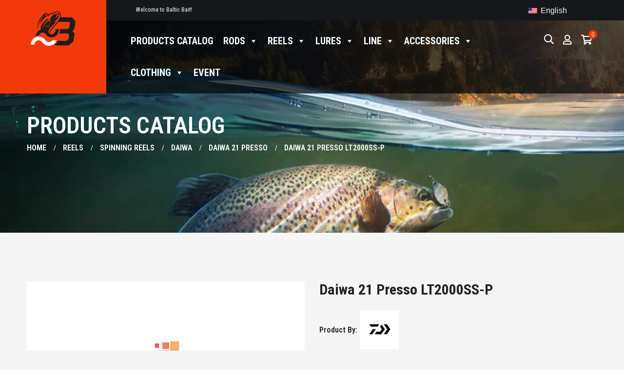

--- FILE ---
content_type: text/html; charset=UTF-8
request_url: https://balticbait.com/en/shop/daiwa-21-presso-lt2000ss-p/
body_size: 48152
content:


<!DOCTYPE html>
<html class="no-js" dir="ltr" lang="en-US"> 
<head><meta charset="UTF-8"><script>if(navigator.userAgent.match(/MSIE|Internet Explorer/i)||navigator.userAgent.match(/Trident\/7\..*?rv:11/i)){var href=document.location.href;if(!href.match(/[?&]nowprocket/)){if(href.indexOf("?")==-1){if(href.indexOf("#")==-1){document.location.href=href+"?nowprocket=1"}else{document.location.href=href.replace("#","?nowprocket=1#")}}else{if(href.indexOf("#")==-1){document.location.href=href+"&nowprocket=1"}else{document.location.href=href.replace("#","&nowprocket=1#")}}}}</script><script>(()=>{class RocketLazyLoadScripts{constructor(){this.v="1.2.5.1",this.triggerEvents=["keydown","mousedown","mousemove","touchmove","touchstart","touchend","wheel"],this.userEventHandler=this.t.bind(this),this.touchStartHandler=this.i.bind(this),this.touchMoveHandler=this.o.bind(this),this.touchEndHandler=this.h.bind(this),this.clickHandler=this.u.bind(this),this.interceptedClicks=[],this.interceptedClickListeners=[],this.l(this),window.addEventListener("pageshow",(t=>{this.persisted=t.persisted,this.everythingLoaded&&this.m()})),document.addEventListener("DOMContentLoaded",(()=>{this.p()})),this.delayedScripts={normal:[],async:[],defer:[]},this.trash=[],this.allJQueries=[]}k(t){document.hidden?t.t():(this.triggerEvents.forEach((e=>window.addEventListener(e,t.userEventHandler,{passive:!0}))),window.addEventListener("touchstart",t.touchStartHandler,{passive:!0}),window.addEventListener("mousedown",t.touchStartHandler),document.addEventListener("visibilitychange",t.userEventHandler))}_(){this.triggerEvents.forEach((t=>window.removeEventListener(t,this.userEventHandler,{passive:!0}))),document.removeEventListener("visibilitychange",this.userEventHandler)}i(t){"HTML"!==t.target.tagName&&(window.addEventListener("touchend",this.touchEndHandler),window.addEventListener("mouseup",this.touchEndHandler),window.addEventListener("touchmove",this.touchMoveHandler,{passive:!0}),window.addEventListener("mousemove",this.touchMoveHandler),t.target.addEventListener("click",this.clickHandler),this.L(t.target,!0),this.M(t.target,"onclick","rocket-onclick"),this.C())}o(t){window.removeEventListener("touchend",this.touchEndHandler),window.removeEventListener("mouseup",this.touchEndHandler),window.removeEventListener("touchmove",this.touchMoveHandler,{passive:!0}),window.removeEventListener("mousemove",this.touchMoveHandler),t.target.removeEventListener("click",this.clickHandler),this.L(t.target,!1),this.M(t.target,"rocket-onclick","onclick"),this.O()}h(){window.removeEventListener("touchend",this.touchEndHandler),window.removeEventListener("mouseup",this.touchEndHandler),window.removeEventListener("touchmove",this.touchMoveHandler,{passive:!0}),window.removeEventListener("mousemove",this.touchMoveHandler)}u(t){t.target.removeEventListener("click",this.clickHandler),this.L(t.target,!1),this.M(t.target,"rocket-onclick","onclick"),this.interceptedClicks.push(t),t.preventDefault(),t.stopPropagation(),t.stopImmediatePropagation(),this.O()}D(){window.removeEventListener("touchstart",this.touchStartHandler,{passive:!0}),window.removeEventListener("mousedown",this.touchStartHandler),this.interceptedClicks.forEach((t=>{t.target.dispatchEvent(new MouseEvent("click",{view:t.view,bubbles:!0,cancelable:!0}))}))}l(t){EventTarget.prototype.addEventListenerBase=EventTarget.prototype.addEventListener,EventTarget.prototype.addEventListener=function(e,i,o){"click"!==e||t.windowLoaded||i===t.clickHandler||t.interceptedClickListeners.push({target:this,func:i,options:o}),(this||window).addEventListenerBase(e,i,o)}}L(t,e){this.interceptedClickListeners.forEach((i=>{i.target===t&&(e?t.removeEventListener("click",i.func,i.options):t.addEventListener("click",i.func,i.options))})),t.parentNode!==document.documentElement&&this.L(t.parentNode,e)}S(){return new Promise((t=>{this.T?this.O=t:t()}))}C(){this.T=!0}O(){this.T=!1}M(t,e,i){t.hasAttribute&&t.hasAttribute(e)&&(event.target.setAttribute(i,event.target.getAttribute(e)),event.target.removeAttribute(e))}t(){this._(this),"loading"===document.readyState?document.addEventListener("DOMContentLoaded",this.R.bind(this)):this.R()}p(){let t=[];document.querySelectorAll("script[type=rocketlazyloadscript][data-rocket-src]").forEach((e=>{let i=e.getAttribute("data-rocket-src");if(i&&0!==i.indexOf("data:")){0===i.indexOf("//")&&(i=location.protocol+i);try{const o=new URL(i).origin;o!==location.origin&&t.push({src:o,crossOrigin:e.crossOrigin||"module"===e.getAttribute("data-rocket-type")})}catch(t){}}})),t=[...new Map(t.map((t=>[JSON.stringify(t),t]))).values()],this.j(t,"preconnect")}async R(){this.lastBreath=Date.now(),this.P(this),this.F(this),this.q(),this.A(),this.I(),await this.U(this.delayedScripts.normal),await this.U(this.delayedScripts.defer),await this.U(this.delayedScripts.async);try{await this.W(),await this.H(this),await this.J()}catch(t){console.error(t)}window.dispatchEvent(new Event("rocket-allScriptsLoaded")),this.everythingLoaded=!0,this.S().then((()=>{this.D()})),this.N()}A(){document.querySelectorAll("script[type=rocketlazyloadscript]").forEach((t=>{t.hasAttribute("data-rocket-src")?t.hasAttribute("async")&&!1!==t.async?this.delayedScripts.async.push(t):t.hasAttribute("defer")&&!1!==t.defer||"module"===t.getAttribute("data-rocket-type")?this.delayedScripts.defer.push(t):this.delayedScripts.normal.push(t):this.delayedScripts.normal.push(t)}))}async B(t){if(await this.G(),!0!==t.noModule||!("noModule"in HTMLScriptElement.prototype))return new Promise((e=>{let i;function o(){(i||t).setAttribute("data-rocket-status","executed"),e()}try{if(navigator.userAgent.indexOf("Firefox/")>0||""===navigator.vendor)i=document.createElement("script"),[...t.attributes].forEach((t=>{let e=t.nodeName;"type"!==e&&("data-rocket-type"===e&&(e="type"),"data-rocket-src"===e&&(e="src"),i.setAttribute(e,t.nodeValue))})),t.text&&(i.text=t.text),i.hasAttribute("src")?(i.addEventListener("load",o),i.addEventListener("error",(function(){i.setAttribute("data-rocket-status","failed"),e()})),setTimeout((()=>{i.isConnected||e()}),1)):(i.text=t.text,o()),t.parentNode.replaceChild(i,t);else{const i=t.getAttribute("data-rocket-type"),n=t.getAttribute("data-rocket-src");i?(t.type=i,t.removeAttribute("data-rocket-type")):t.removeAttribute("type"),t.addEventListener("load",o),t.addEventListener("error",(function(){t.setAttribute("data-rocket-status","failed"),e()})),n?(t.removeAttribute("data-rocket-src"),t.src=n):t.src="data:text/javascript;base64,"+window.btoa(unescape(encodeURIComponent(t.text)))}}catch(i){t.setAttribute("data-rocket-status","failed"),e()}}));t.setAttribute("data-rocket-status","skipped")}async U(t){const e=t.shift();return e&&e.isConnected?(await this.B(e),this.U(t)):Promise.resolve()}I(){this.j([...this.delayedScripts.normal,...this.delayedScripts.defer,...this.delayedScripts.async],"preload")}j(t,e){var i=document.createDocumentFragment();t.forEach((t=>{const o=t.getAttribute&&t.getAttribute("data-rocket-src")||t.src;if(o){const n=document.createElement("link");n.href=o,n.rel=e,"preconnect"!==e&&(n.as="script"),t.getAttribute&&"module"===t.getAttribute("data-rocket-type")&&(n.crossOrigin=!0),t.crossOrigin&&(n.crossOrigin=t.crossOrigin),t.integrity&&(n.integrity=t.integrity),i.appendChild(n),this.trash.push(n)}})),document.head.appendChild(i)}P(t){let e={};function i(i,o){return e[o].eventsToRewrite.indexOf(i)>=0&&!t.everythingLoaded?"rocket-"+i:i}function o(t,o){!function(t){e[t]||(e[t]={originalFunctions:{add:t.addEventListener,remove:t.removeEventListener},eventsToRewrite:[]},t.addEventListener=function(){arguments[0]=i(arguments[0],t),e[t].originalFunctions.add.apply(t,arguments)},t.removeEventListener=function(){arguments[0]=i(arguments[0],t),e[t].originalFunctions.remove.apply(t,arguments)})}(t),e[t].eventsToRewrite.push(o)}function n(e,i){let o=e[i];e[i]=null,Object.defineProperty(e,i,{get:()=>o||function(){},set(n){t.everythingLoaded?o=n:e["rocket"+i]=o=n}})}o(document,"DOMContentLoaded"),o(window,"DOMContentLoaded"),o(window,"load"),o(window,"pageshow"),o(document,"readystatechange"),n(document,"onreadystatechange"),n(window,"onload"),n(window,"onpageshow")}F(t){let e;function i(e){return t.everythingLoaded?e:e.split(" ").map((t=>"load"===t||0===t.indexOf("load.")?"rocket-jquery-load":t)).join(" ")}function o(o){if(o&&o.fn&&!t.allJQueries.includes(o)){o.fn.ready=o.fn.init.prototype.ready=function(e){return t.domReadyFired?e.bind(document)(o):document.addEventListener("rocket-DOMContentLoaded",(()=>e.bind(document)(o))),o([])};const e=o.fn.on;o.fn.on=o.fn.init.prototype.on=function(){return this[0]===window&&("string"==typeof arguments[0]||arguments[0]instanceof String?arguments[0]=i(arguments[0]):"object"==typeof arguments[0]&&Object.keys(arguments[0]).forEach((t=>{const e=arguments[0][t];delete arguments[0][t],arguments[0][i(t)]=e}))),e.apply(this,arguments),this},t.allJQueries.push(o)}e=o}o(window.jQuery),Object.defineProperty(window,"jQuery",{get:()=>e,set(t){o(t)}})}async H(t){const e=document.querySelector("script[data-webpack]");e&&(await async function(){return new Promise((t=>{e.addEventListener("load",t),e.addEventListener("error",t)}))}(),await t.K(),await t.H(t))}async W(){this.domReadyFired=!0,await this.G(),document.dispatchEvent(new Event("rocket-readystatechange")),await this.G(),document.rocketonreadystatechange&&document.rocketonreadystatechange(),await this.G(),document.dispatchEvent(new Event("rocket-DOMContentLoaded")),await this.G(),window.dispatchEvent(new Event("rocket-DOMContentLoaded"))}async J(){await this.G(),document.dispatchEvent(new Event("rocket-readystatechange")),await this.G(),document.rocketonreadystatechange&&document.rocketonreadystatechange(),await this.G(),window.dispatchEvent(new Event("rocket-load")),await this.G(),window.rocketonload&&window.rocketonload(),await this.G(),this.allJQueries.forEach((t=>t(window).trigger("rocket-jquery-load"))),await this.G();const t=new Event("rocket-pageshow");t.persisted=this.persisted,window.dispatchEvent(t),await this.G(),window.rocketonpageshow&&window.rocketonpageshow({persisted:this.persisted}),this.windowLoaded=!0}m(){document.onreadystatechange&&document.onreadystatechange(),window.onload&&window.onload(),window.onpageshow&&window.onpageshow({persisted:this.persisted})}q(){const t=new Map;document.write=document.writeln=function(e){const i=document.currentScript;i||console.error("WPRocket unable to document.write this: "+e);const o=document.createRange(),n=i.parentElement;let s=t.get(i);void 0===s&&(s=i.nextSibling,t.set(i,s));const c=document.createDocumentFragment();o.setStart(c,0),c.appendChild(o.createContextualFragment(e)),n.insertBefore(c,s)}}async G(){Date.now()-this.lastBreath>45&&(await this.K(),this.lastBreath=Date.now())}async K(){return document.hidden?new Promise((t=>setTimeout(t))):new Promise((t=>requestAnimationFrame(t)))}N(){this.trash.forEach((t=>t.remove()))}static run(){const t=new RocketLazyLoadScripts;t.k(t)}}RocketLazyLoadScripts.run()})();</script>
	
	<link rel="stylesheet" href="https://fonts.googleapis.com/icon?family=Material+Icons">
	<meta name="viewport" content="width=device-width, initial-scale=1.0">
	<!-- Global site tag (gtag.js) - Google Analytics -->
	<script type="rocketlazyloadscript" async data-rocket-src="https://www.googletagmanager.com/gtag/js?id=UA-201133093-1"></script>
	<script type="rocketlazyloadscript">
	window.dataLayer = window.dataLayer || [];
	function gtag(){dataLayer.push(arguments);}
	gtag('js', new Date());

	gtag('config', 'UA-201133093-1');
	</script>
					<script type="rocketlazyloadscript">document.documentElement.className = document.documentElement.className + ' yes-js js_active js'</script>
			<title>Daiwa 21 Presso LT2000SS-P - balticbait</title>

		<!-- All in One SEO 4.9.3 - aioseo.com -->
	<meta name="robots" content="max-image-preview:large" />
	<link rel="canonical" href="https://balticbait.com/en/shop/daiwa-21-presso-lt2000ss-p/" />
	<meta name="generator" content="All in One SEO (AIOSEO) 4.9.3" />
		<meta property="og:locale" content="en_US" />
		<meta property="og:site_name" content="balticbait - Online fishing gear shop" />
		<meta property="og:type" content="article" />
		<meta property="og:title" content="Daiwa 21 Presso LT2000SS-P - balticbait" />
		<meta property="og:url" content="https://balticbait.com/en/shop/daiwa-21-presso-lt2000ss-p/" />
		<meta property="og:image" content="https://balticbait.com/wp-content/uploads/2024/01/Balticbait-Original-www.png" />
		<meta property="og:image:secure_url" content="https://balticbait.com/wp-content/uploads/2024/01/Balticbait-Original-www.png" />
		<meta property="og:image:width" content="1050" />
		<meta property="og:image:height" content="350" />
		<meta property="article:published_time" content="2023-11-07T07:07:33+00:00" />
		<meta property="article:modified_time" content="2025-05-28T19:58:44+00:00" />
		<meta property="article:publisher" content="https://www.facebook.com/profile.php?id=100064855450589" />
		<meta name="twitter:card" content="summary_large_image" />
		<meta name="twitter:title" content="Daiwa 21 Presso LT2000SS-P - balticbait" />
		<meta name="twitter:image" content="https://balticbait.com/wp-content/uploads/2024/01/Balticbait-Original-www.png" />
		<script type="application/ld+json" class="aioseo-schema">
			{"@context":"https:\/\/schema.org","@graph":[{"@type":"BreadcrumbList","@id":"https:\/\/balticbait.com\/en\/shop\/daiwa-21-presso-lt2000ss-p\/#breadcrumblist","itemListElement":[{"@type":"ListItem","@id":"https:\/\/balticbait.com\/en#listItem","position":1,"name":"Home","item":"https:\/\/balticbait.com\/en","nextItem":{"@type":"ListItem","@id":"https:\/\/balticbait.com\/en\/shop\/#listItem","name":"Products catalog"}},{"@type":"ListItem","@id":"https:\/\/balticbait.com\/en\/shop\/#listItem","position":2,"name":"Products catalog","item":"https:\/\/balticbait.com\/en\/shop\/","nextItem":{"@type":"ListItem","@id":"https:\/\/balticbait.com\/en\/product_brand\/daiwa\/#listItem","name":"Daiwa"},"previousItem":{"@type":"ListItem","@id":"https:\/\/balticbait.com\/en#listItem","name":"Home"}},{"@type":"ListItem","@id":"https:\/\/balticbait.com\/en\/product_brand\/daiwa\/#listItem","position":3,"name":"Daiwa","item":"https:\/\/balticbait.com\/en\/product_brand\/daiwa\/","nextItem":{"@type":"ListItem","@id":"https:\/\/balticbait.com\/en\/shop\/daiwa-21-presso-lt2000ss-p\/#listItem","name":"Daiwa 21 Presso LT2000SS-P"},"previousItem":{"@type":"ListItem","@id":"https:\/\/balticbait.com\/en\/shop\/#listItem","name":"Products catalog"}},{"@type":"ListItem","@id":"https:\/\/balticbait.com\/en\/shop\/daiwa-21-presso-lt2000ss-p\/#listItem","position":4,"name":"Daiwa 21 Presso LT2000SS-P","previousItem":{"@type":"ListItem","@id":"https:\/\/balticbait.com\/en\/product_brand\/daiwa\/#listItem","name":"Daiwa"}}]},{"@type":"ItemPage","@id":"https:\/\/balticbait.com\/en\/shop\/daiwa-21-presso-lt2000ss-p\/#itempage","url":"https:\/\/balticbait.com\/en\/shop\/daiwa-21-presso-lt2000ss-p\/","name":"Daiwa 21 Presso LT2000SS-P - balticbait","inLanguage":"en-US","isPartOf":{"@id":"https:\/\/balticbait.com\/en\/#website"},"breadcrumb":{"@id":"https:\/\/balticbait.com\/en\/shop\/daiwa-21-presso-lt2000ss-p\/#breadcrumblist"},"image":{"@type":"ImageObject","url":"https:\/\/balticbait.com\/wp-content\/uploads\/2023\/11\/Screenshot-2023-11-07-at-08.57.00.png","@id":"https:\/\/balticbait.com\/en\/shop\/daiwa-21-presso-lt2000ss-p\/#mainImage","width":732,"height":786},"primaryImageOfPage":{"@id":"https:\/\/balticbait.com\/en\/shop\/daiwa-21-presso-lt2000ss-p\/#mainImage"},"datePublished":"2023-11-07T07:07:33+00:00","dateModified":"2025-05-28T19:58:44+00:00"},{"@type":"Organization","@id":"https:\/\/balticbait.com\/en\/#organization","name":"Balticbait","description":"Online fishing gear shop","url":"https:\/\/balticbait.com\/en\/","logo":{"@type":"ImageObject","url":"https:\/\/balticbait.com\/wp-content\/uploads\/2024\/01\/Balticbait-Original-Icon.png","@id":"https:\/\/balticbait.com\/en\/shop\/daiwa-21-presso-lt2000ss-p\/#organizationLogo","width":1080,"height":1080},"image":{"@id":"https:\/\/balticbait.com\/en\/shop\/daiwa-21-presso-lt2000ss-p\/#organizationLogo"},"sameAs":["https:\/\/www.facebook.com\/profile.php?id=100064855450589","https:\/\/www.instagram.com\/baltic_bait\/"]},{"@type":"WebSite","@id":"https:\/\/balticbait.com\/en\/#website","url":"https:\/\/balticbait.com\/en\/","name":"balticbait","description":"Online fishing gear shop","inLanguage":"en-US","publisher":{"@id":"https:\/\/balticbait.com\/en\/#organization"}}]}
		</script>
		<!-- All in One SEO -->

<link rel='dns-prefetch' href='//cdn.jsdelivr.net' />
<link rel='dns-prefetch' href='//fonts.googleapis.com' />
<link rel="alternate" type="application/rss+xml" title="balticbait &raquo; Feed" href="https://balticbait.com/en/feed/" />
<link rel="alternate" type="application/rss+xml" title="balticbait &raquo; Comments Feed" href="https://balticbait.com/en/comments/feed/" />
<link rel="alternate" title="oEmbed (JSON)" type="application/json+oembed" href="https://balticbait.com/en/wp-json/oembed/1.0/embed?url=https%3A%2F%2Fbalticbait.com%2Fen%2Fshop%2Fdaiwa-21-presso-lt2000ss-p%2F" />
<link rel="alternate" title="oEmbed (XML)" type="text/xml+oembed" href="https://balticbait.com/en/wp-json/oembed/1.0/embed?url=https%3A%2F%2Fbalticbait.com%2Fen%2Fshop%2Fdaiwa-21-presso-lt2000ss-p%2F&#038;format=xml" />
<style id='wp-img-auto-sizes-contain-inline-css' type='text/css'>
img:is([sizes=auto i],[sizes^="auto," i]){contain-intrinsic-size:3000px 1500px}
/*# sourceURL=wp-img-auto-sizes-contain-inline-css */
</style>
<link data-minify="1" rel='stylesheet' id='swpb_slick_slider_css-css' href='https://balticbait.com/wp-content/cache/min/1/wp-content/plugins/sw-product-bundles/assets/css/slider.css?ver=1759088733' type='text/css' media='all' />
<link data-minify="1" rel='stylesheet' id='swpb-style-css' href='https://balticbait.com/wp-content/cache/min/1/wp-content/plugins/sw-product-bundles/assets/css/swpb-front-end.css?ver=1759088733' type='text/css' media='all' />
<style id='wp-emoji-styles-inline-css' type='text/css'>

	img.wp-smiley, img.emoji {
		display: inline !important;
		border: none !important;
		box-shadow: none !important;
		height: 1em !important;
		width: 1em !important;
		margin: 0 0.07em !important;
		vertical-align: -0.1em !important;
		background: none !important;
		padding: 0 !important;
	}
/*# sourceURL=wp-emoji-styles-inline-css */
</style>
<link rel='stylesheet' id='wp-block-library-css' href='https://balticbait.com/wp-includes/css/dist/block-library/style.min.css?ver=6.9' type='text/css' media='all' />
<link data-minify="1" rel='stylesheet' id='wc-blocks-style-css' href='https://balticbait.com/wp-content/cache/min/1/wp-content/plugins/woocommerce/assets/client/blocks/wc-blocks.css?ver=1759088734' type='text/css' media='all' />
<style id='global-styles-inline-css' type='text/css'>
:root{--wp--preset--aspect-ratio--square: 1;--wp--preset--aspect-ratio--4-3: 4/3;--wp--preset--aspect-ratio--3-4: 3/4;--wp--preset--aspect-ratio--3-2: 3/2;--wp--preset--aspect-ratio--2-3: 2/3;--wp--preset--aspect-ratio--16-9: 16/9;--wp--preset--aspect-ratio--9-16: 9/16;--wp--preset--color--black: #000000;--wp--preset--color--cyan-bluish-gray: #abb8c3;--wp--preset--color--white: #ffffff;--wp--preset--color--pale-pink: #f78da7;--wp--preset--color--vivid-red: #cf2e2e;--wp--preset--color--luminous-vivid-orange: #ff6900;--wp--preset--color--luminous-vivid-amber: #fcb900;--wp--preset--color--light-green-cyan: #7bdcb5;--wp--preset--color--vivid-green-cyan: #00d084;--wp--preset--color--pale-cyan-blue: #8ed1fc;--wp--preset--color--vivid-cyan-blue: #0693e3;--wp--preset--color--vivid-purple: #9b51e0;--wp--preset--gradient--vivid-cyan-blue-to-vivid-purple: linear-gradient(135deg,rgb(6,147,227) 0%,rgb(155,81,224) 100%);--wp--preset--gradient--light-green-cyan-to-vivid-green-cyan: linear-gradient(135deg,rgb(122,220,180) 0%,rgb(0,208,130) 100%);--wp--preset--gradient--luminous-vivid-amber-to-luminous-vivid-orange: linear-gradient(135deg,rgb(252,185,0) 0%,rgb(255,105,0) 100%);--wp--preset--gradient--luminous-vivid-orange-to-vivid-red: linear-gradient(135deg,rgb(255,105,0) 0%,rgb(207,46,46) 100%);--wp--preset--gradient--very-light-gray-to-cyan-bluish-gray: linear-gradient(135deg,rgb(238,238,238) 0%,rgb(169,184,195) 100%);--wp--preset--gradient--cool-to-warm-spectrum: linear-gradient(135deg,rgb(74,234,220) 0%,rgb(151,120,209) 20%,rgb(207,42,186) 40%,rgb(238,44,130) 60%,rgb(251,105,98) 80%,rgb(254,248,76) 100%);--wp--preset--gradient--blush-light-purple: linear-gradient(135deg,rgb(255,206,236) 0%,rgb(152,150,240) 100%);--wp--preset--gradient--blush-bordeaux: linear-gradient(135deg,rgb(254,205,165) 0%,rgb(254,45,45) 50%,rgb(107,0,62) 100%);--wp--preset--gradient--luminous-dusk: linear-gradient(135deg,rgb(255,203,112) 0%,rgb(199,81,192) 50%,rgb(65,88,208) 100%);--wp--preset--gradient--pale-ocean: linear-gradient(135deg,rgb(255,245,203) 0%,rgb(182,227,212) 50%,rgb(51,167,181) 100%);--wp--preset--gradient--electric-grass: linear-gradient(135deg,rgb(202,248,128) 0%,rgb(113,206,126) 100%);--wp--preset--gradient--midnight: linear-gradient(135deg,rgb(2,3,129) 0%,rgb(40,116,252) 100%);--wp--preset--font-size--small: 13px;--wp--preset--font-size--medium: 20px;--wp--preset--font-size--large: 36px;--wp--preset--font-size--x-large: 42px;--wp--preset--spacing--20: 0.44rem;--wp--preset--spacing--30: 0.67rem;--wp--preset--spacing--40: 1rem;--wp--preset--spacing--50: 1.5rem;--wp--preset--spacing--60: 2.25rem;--wp--preset--spacing--70: 3.38rem;--wp--preset--spacing--80: 5.06rem;--wp--preset--shadow--natural: 6px 6px 9px rgba(0, 0, 0, 0.2);--wp--preset--shadow--deep: 12px 12px 50px rgba(0, 0, 0, 0.4);--wp--preset--shadow--sharp: 6px 6px 0px rgba(0, 0, 0, 0.2);--wp--preset--shadow--outlined: 6px 6px 0px -3px rgb(255, 255, 255), 6px 6px rgb(0, 0, 0);--wp--preset--shadow--crisp: 6px 6px 0px rgb(0, 0, 0);}:where(.is-layout-flex){gap: 0.5em;}:where(.is-layout-grid){gap: 0.5em;}body .is-layout-flex{display: flex;}.is-layout-flex{flex-wrap: wrap;align-items: center;}.is-layout-flex > :is(*, div){margin: 0;}body .is-layout-grid{display: grid;}.is-layout-grid > :is(*, div){margin: 0;}:where(.wp-block-columns.is-layout-flex){gap: 2em;}:where(.wp-block-columns.is-layout-grid){gap: 2em;}:where(.wp-block-post-template.is-layout-flex){gap: 1.25em;}:where(.wp-block-post-template.is-layout-grid){gap: 1.25em;}.has-black-color{color: var(--wp--preset--color--black) !important;}.has-cyan-bluish-gray-color{color: var(--wp--preset--color--cyan-bluish-gray) !important;}.has-white-color{color: var(--wp--preset--color--white) !important;}.has-pale-pink-color{color: var(--wp--preset--color--pale-pink) !important;}.has-vivid-red-color{color: var(--wp--preset--color--vivid-red) !important;}.has-luminous-vivid-orange-color{color: var(--wp--preset--color--luminous-vivid-orange) !important;}.has-luminous-vivid-amber-color{color: var(--wp--preset--color--luminous-vivid-amber) !important;}.has-light-green-cyan-color{color: var(--wp--preset--color--light-green-cyan) !important;}.has-vivid-green-cyan-color{color: var(--wp--preset--color--vivid-green-cyan) !important;}.has-pale-cyan-blue-color{color: var(--wp--preset--color--pale-cyan-blue) !important;}.has-vivid-cyan-blue-color{color: var(--wp--preset--color--vivid-cyan-blue) !important;}.has-vivid-purple-color{color: var(--wp--preset--color--vivid-purple) !important;}.has-black-background-color{background-color: var(--wp--preset--color--black) !important;}.has-cyan-bluish-gray-background-color{background-color: var(--wp--preset--color--cyan-bluish-gray) !important;}.has-white-background-color{background-color: var(--wp--preset--color--white) !important;}.has-pale-pink-background-color{background-color: var(--wp--preset--color--pale-pink) !important;}.has-vivid-red-background-color{background-color: var(--wp--preset--color--vivid-red) !important;}.has-luminous-vivid-orange-background-color{background-color: var(--wp--preset--color--luminous-vivid-orange) !important;}.has-luminous-vivid-amber-background-color{background-color: var(--wp--preset--color--luminous-vivid-amber) !important;}.has-light-green-cyan-background-color{background-color: var(--wp--preset--color--light-green-cyan) !important;}.has-vivid-green-cyan-background-color{background-color: var(--wp--preset--color--vivid-green-cyan) !important;}.has-pale-cyan-blue-background-color{background-color: var(--wp--preset--color--pale-cyan-blue) !important;}.has-vivid-cyan-blue-background-color{background-color: var(--wp--preset--color--vivid-cyan-blue) !important;}.has-vivid-purple-background-color{background-color: var(--wp--preset--color--vivid-purple) !important;}.has-black-border-color{border-color: var(--wp--preset--color--black) !important;}.has-cyan-bluish-gray-border-color{border-color: var(--wp--preset--color--cyan-bluish-gray) !important;}.has-white-border-color{border-color: var(--wp--preset--color--white) !important;}.has-pale-pink-border-color{border-color: var(--wp--preset--color--pale-pink) !important;}.has-vivid-red-border-color{border-color: var(--wp--preset--color--vivid-red) !important;}.has-luminous-vivid-orange-border-color{border-color: var(--wp--preset--color--luminous-vivid-orange) !important;}.has-luminous-vivid-amber-border-color{border-color: var(--wp--preset--color--luminous-vivid-amber) !important;}.has-light-green-cyan-border-color{border-color: var(--wp--preset--color--light-green-cyan) !important;}.has-vivid-green-cyan-border-color{border-color: var(--wp--preset--color--vivid-green-cyan) !important;}.has-pale-cyan-blue-border-color{border-color: var(--wp--preset--color--pale-cyan-blue) !important;}.has-vivid-cyan-blue-border-color{border-color: var(--wp--preset--color--vivid-cyan-blue) !important;}.has-vivid-purple-border-color{border-color: var(--wp--preset--color--vivid-purple) !important;}.has-vivid-cyan-blue-to-vivid-purple-gradient-background{background: var(--wp--preset--gradient--vivid-cyan-blue-to-vivid-purple) !important;}.has-light-green-cyan-to-vivid-green-cyan-gradient-background{background: var(--wp--preset--gradient--light-green-cyan-to-vivid-green-cyan) !important;}.has-luminous-vivid-amber-to-luminous-vivid-orange-gradient-background{background: var(--wp--preset--gradient--luminous-vivid-amber-to-luminous-vivid-orange) !important;}.has-luminous-vivid-orange-to-vivid-red-gradient-background{background: var(--wp--preset--gradient--luminous-vivid-orange-to-vivid-red) !important;}.has-very-light-gray-to-cyan-bluish-gray-gradient-background{background: var(--wp--preset--gradient--very-light-gray-to-cyan-bluish-gray) !important;}.has-cool-to-warm-spectrum-gradient-background{background: var(--wp--preset--gradient--cool-to-warm-spectrum) !important;}.has-blush-light-purple-gradient-background{background: var(--wp--preset--gradient--blush-light-purple) !important;}.has-blush-bordeaux-gradient-background{background: var(--wp--preset--gradient--blush-bordeaux) !important;}.has-luminous-dusk-gradient-background{background: var(--wp--preset--gradient--luminous-dusk) !important;}.has-pale-ocean-gradient-background{background: var(--wp--preset--gradient--pale-ocean) !important;}.has-electric-grass-gradient-background{background: var(--wp--preset--gradient--electric-grass) !important;}.has-midnight-gradient-background{background: var(--wp--preset--gradient--midnight) !important;}.has-small-font-size{font-size: var(--wp--preset--font-size--small) !important;}.has-medium-font-size{font-size: var(--wp--preset--font-size--medium) !important;}.has-large-font-size{font-size: var(--wp--preset--font-size--large) !important;}.has-x-large-font-size{font-size: var(--wp--preset--font-size--x-large) !important;}
/*# sourceURL=global-styles-inline-css */
</style>

<style id='classic-theme-styles-inline-css' type='text/css'>
/*! This file is auto-generated */
.wp-block-button__link{color:#fff;background-color:#32373c;border-radius:9999px;box-shadow:none;text-decoration:none;padding:calc(.667em + 2px) calc(1.333em + 2px);font-size:1.125em}.wp-block-file__button{background:#32373c;color:#fff;text-decoration:none}
/*# sourceURL=/wp-includes/css/classic-themes.min.css */
</style>
<link data-minify="1" rel='stylesheet' id='woo-shipping-dpd-baltic-css' href='https://balticbait.com/wp-content/cache/min/1/wp-content/plugins/woo-shipping-dpd-baltic/public/css/dpd-public.css?ver=1759088733' type='text/css' media='all' />
<link data-minify="1" rel='stylesheet' id='select2css-css' href='https://balticbait.com/wp-content/cache/min/1/npm/select2@4.1.0-rc.0/dist/css/select2.min.css?ver=1759088733' type='text/css' media='all' />
<link data-minify="1" rel='stylesheet' id='woof-css' href='https://balticbait.com/wp-content/cache/min/1/wp-content/plugins/woocommerce-products-filter/css/front.css?ver=1759088733' type='text/css' media='all' />
<link data-minify="1" rel='stylesheet' id='plainoverlay-css' href='https://balticbait.com/wp-content/cache/min/1/wp-content/plugins/woocommerce-products-filter/css/plainoverlay.css?ver=1759088733' type='text/css' media='all' />
<link data-minify="1" rel='stylesheet' id='woof_label_html_items-css' href='https://balticbait.com/wp-content/cache/min/1/wp-content/plugins/woocommerce-products-filter/ext/label/css/html_types/label.css?ver=1759088733' type='text/css' media='all' />
<link rel='stylesheet' id='photoswipe-css' href='https://balticbait.com/wp-content/plugins/woocommerce/assets/css/photoswipe/photoswipe.min.css?ver=10.4.3' type='text/css' media='all' />
<link rel='stylesheet' id='photoswipe-default-skin-css' href='https://balticbait.com/wp-content/plugins/woocommerce/assets/css/photoswipe/default-skin/default-skin.min.css?ver=10.4.3' type='text/css' media='all' />
<link data-minify="1" rel='stylesheet' id='woocommerce-layout-css' href='https://balticbait.com/wp-content/cache/min/1/wp-content/plugins/woocommerce/assets/css/woocommerce-layout.css?ver=1759088733' type='text/css' media='all' />
<link data-minify="1" rel='stylesheet' id='woocommerce-smallscreen-css' href='https://balticbait.com/wp-content/cache/min/1/wp-content/plugins/woocommerce/assets/css/woocommerce-smallscreen.css?ver=1759088733' type='text/css' media='only screen and (max-width: 768px)' />
<link data-minify="1" rel='stylesheet' id='woocommerce-general-css' href='https://balticbait.com/wp-content/cache/min/1/wp-content/plugins/woocommerce/assets/css/woocommerce.css?ver=1759088734' type='text/css' media='all' />
<style id='woocommerce-inline-inline-css' type='text/css'>
.woocommerce form .form-row .required { visibility: visible; }
/*# sourceURL=woocommerce-inline-inline-css */
</style>
<link data-minify="1" rel='stylesheet' id='trp-language-switcher-style-css' href='https://balticbait.com/wp-content/cache/min/1/wp-content/plugins/translatepress-multilingual/assets/css/trp-language-switcher.css?ver=1759088734' type='text/css' media='all' />
<link data-minify="1" rel='stylesheet' id='megamenu-css' href='https://balticbait.com/wp-content/cache/min/1/wp-content/uploads/maxmegamenu/style.css?ver=1759088734' type='text/css' media='all' />
<link data-minify="1" rel='stylesheet' id='dashicons-css' href='https://balticbait.com/wp-content/cache/min/1/wp-includes/css/dashicons.min.css?ver=1759088734' type='text/css' media='all' />
<style id='dashicons-inline-css' type='text/css'>
[data-font="Dashicons"]:before {font-family: 'Dashicons' !important;content: attr(data-icon) !important;speak: none !important;font-weight: normal !important;font-variant: normal !important;text-transform: none !important;line-height: 1 !important;font-style: normal !important;-webkit-font-smoothing: antialiased !important;-moz-osx-font-smoothing: grayscale !important;}
/*# sourceURL=dashicons-inline-css */
</style>
<link rel='stylesheet' id='megamenu-google-fonts-css' href='//fonts.googleapis.com/css?family=Roboto+Condensed%3A400%2C700&#038;ver=6.9' type='text/css' media='all' />
<link data-minify="1" rel='stylesheet' id='megamenu-genericons-css' href='https://balticbait.com/wp-content/cache/min/1/wp-content/plugins/megamenu-pro/icons/genericons/genericons/genericons.css?ver=1759088734' type='text/css' media='all' />
<link data-minify="1" rel='stylesheet' id='megamenu-fontawesome-css' href='https://balticbait.com/wp-content/cache/min/1/wp-content/plugins/megamenu-pro/icons/fontawesome/css/font-awesome.min.css?ver=1759088734' type='text/css' media='all' />
<link data-minify="1" rel='stylesheet' id='megamenu-fontawesome5-css' href='https://balticbait.com/wp-content/cache/min/1/wp-content/plugins/megamenu-pro/icons/fontawesome5/css/all.min.css?ver=1759088734' type='text/css' media='all' />
<link data-minify="1" rel='stylesheet' id='jquery-selectBox-css' href='https://balticbait.com/wp-content/cache/min/1/wp-content/plugins/yith-woocommerce-wishlist/assets/css/jquery.selectBox.css?ver=1759088733' type='text/css' media='all' />
<link data-minify="1" rel='stylesheet' id='woocommerce_prettyPhoto_css-css' href='https://balticbait.com/wp-content/cache/min/1/wp-content/plugins/woocommerce/assets/css/prettyPhoto.css?ver=1759088733' type='text/css' media='all' />
<link data-minify="1" rel='stylesheet' id='yith-wcwl-main-css' href='https://balticbait.com/wp-content/cache/min/1/wp-content/plugins/yith-woocommerce-wishlist/assets/css/style.css?ver=1759088733' type='text/css' media='all' />
<style id='yith-wcwl-main-inline-css' type='text/css'>
 :root { --color-add-to-wishlist-background: #333333; --color-add-to-wishlist-text: #FFFFFF; --color-add-to-wishlist-border: #333333; --color-add-to-wishlist-background-hover: #333333; --color-add-to-wishlist-text-hover: #FFFFFF; --color-add-to-wishlist-border-hover: #333333; --rounded-corners-radius: 16px; --color-add-to-cart-background: #333333; --color-add-to-cart-text: #FFFFFF; --color-add-to-cart-border: #333333; --color-add-to-cart-background-hover: #4F4F4F; --color-add-to-cart-text-hover: #FFFFFF; --color-add-to-cart-border-hover: #4F4F4F; --add-to-cart-rounded-corners-radius: 16px; --color-button-style-1-background: #333333; --color-button-style-1-text: #FFFFFF; --color-button-style-1-border: #333333; --color-button-style-1-background-hover: #4F4F4F; --color-button-style-1-text-hover: #FFFFFF; --color-button-style-1-border-hover: #4F4F4F; --color-button-style-2-background: #333333; --color-button-style-2-text: #FFFFFF; --color-button-style-2-border: #333333; --color-button-style-2-background-hover: #4F4F4F; --color-button-style-2-text-hover: #FFFFFF; --color-button-style-2-border-hover: #4F4F4F; --color-wishlist-table-background: #FFFFFF; --color-wishlist-table-text: #6d6c6c; --color-wishlist-table-border: #FFFFFF; --color-headers-background: #F4F4F4; --color-share-button-color: #FFFFFF; --color-share-button-color-hover: #FFFFFF; --color-fb-button-background: #39599E; --color-fb-button-background-hover: #595A5A; --color-tw-button-background: #45AFE2; --color-tw-button-background-hover: #595A5A; --color-pr-button-background: #AB2E31; --color-pr-button-background-hover: #595A5A; --color-em-button-background: #FBB102; --color-em-button-background-hover: #595A5A; --color-wa-button-background: #00A901; --color-wa-button-background-hover: #595A5A; --feedback-duration: 3s } 
 :root { --color-add-to-wishlist-background: #333333; --color-add-to-wishlist-text: #FFFFFF; --color-add-to-wishlist-border: #333333; --color-add-to-wishlist-background-hover: #333333; --color-add-to-wishlist-text-hover: #FFFFFF; --color-add-to-wishlist-border-hover: #333333; --rounded-corners-radius: 16px; --color-add-to-cart-background: #333333; --color-add-to-cart-text: #FFFFFF; --color-add-to-cart-border: #333333; --color-add-to-cart-background-hover: #4F4F4F; --color-add-to-cart-text-hover: #FFFFFF; --color-add-to-cart-border-hover: #4F4F4F; --add-to-cart-rounded-corners-radius: 16px; --color-button-style-1-background: #333333; --color-button-style-1-text: #FFFFFF; --color-button-style-1-border: #333333; --color-button-style-1-background-hover: #4F4F4F; --color-button-style-1-text-hover: #FFFFFF; --color-button-style-1-border-hover: #4F4F4F; --color-button-style-2-background: #333333; --color-button-style-2-text: #FFFFFF; --color-button-style-2-border: #333333; --color-button-style-2-background-hover: #4F4F4F; --color-button-style-2-text-hover: #FFFFFF; --color-button-style-2-border-hover: #4F4F4F; --color-wishlist-table-background: #FFFFFF; --color-wishlist-table-text: #6d6c6c; --color-wishlist-table-border: #FFFFFF; --color-headers-background: #F4F4F4; --color-share-button-color: #FFFFFF; --color-share-button-color-hover: #FFFFFF; --color-fb-button-background: #39599E; --color-fb-button-background-hover: #595A5A; --color-tw-button-background: #45AFE2; --color-tw-button-background-hover: #595A5A; --color-pr-button-background: #AB2E31; --color-pr-button-background-hover: #595A5A; --color-em-button-background: #FBB102; --color-em-button-background-hover: #595A5A; --color-wa-button-background: #00A901; --color-wa-button-background-hover: #595A5A; --feedback-duration: 3s } 
/*# sourceURL=yith-wcwl-main-inline-css */
</style>
<link data-minify="1" rel='stylesheet' id='brands-styles-css' href='https://balticbait.com/wp-content/cache/min/1/wp-content/plugins/woocommerce/assets/css/brands.css?ver=1759088734' type='text/css' media='all' />
<link data-minify="1" rel='stylesheet' id='parent-style-css' href='https://balticbait.com/wp-content/cache/min/1/wp-content/themes/gaion/style.css?ver=1759088734' type='text/css' media='all' />
<link rel='stylesheet' id='gaion-googlefonts-css' href='//fonts.googleapis.com/css?family=Roboto+Condensed%3A300%2C400%2C500%2C600%2C700%7CRoboto+Condensed%3A300%2C400%2C500%2C600%2C700%7CRoboto+Condensed%3A300%2C400%2C500%2C600%2C700%7CRoboto+Condensed%3A300%2C400%2C500%2C600%2C700&#038;ver=1.0.0' type='text/css' media='all' />
<link data-minify="1" rel='stylesheet' id='jquery-fixedheadertable-style-css' href='https://balticbait.com/wp-content/cache/min/1/wp-content/plugins/yith-woocommerce-compare/assets/css/jquery.dataTables.css?ver=1759088734' type='text/css' media='all' />
<link data-minify="1" rel='stylesheet' id='yith_woocompare_page-css' href='https://balticbait.com/wp-content/cache/min/1/wp-content/plugins/yith-woocommerce-compare/assets/css/compare.css?ver=1759088734' type='text/css' media='all' />
<link data-minify="1" rel='stylesheet' id='yith-woocompare-widget-css' href='https://balticbait.com/wp-content/cache/min/1/wp-content/plugins/yith-woocommerce-compare/assets/css/widget.css?ver=1759088734' type='text/css' media='all' />
<link data-minify="1" rel='stylesheet' id='fancybox_css-css' href='https://balticbait.com/wp-content/cache/min/1/wp-content/plugins/sw_core/css/jquery.fancybox.css?ver=1759088734' type='text/css' media='all' />
<link data-minify="1" rel='stylesheet' id='bootstrap-css' href='https://balticbait.com/wp-content/cache/min/1/wp-content/themes/gaion/css/bootstrap.min.css?ver=1759088734' type='text/css' media='all' />
<link data-minify="1" rel='stylesheet' id='gaion-css' href='https://balticbait.com/wp-content/cache/min/1/wp-content/themes/gaion/css/app-default.css?ver=1759088734' type='text/css' media='all' />
<link data-minify="1" rel='stylesheet' id='gaion-responsive-css' href='https://balticbait.com/wp-content/cache/min/1/wp-content/themes/gaion/css/app-responsive.css?ver=1759088734' type='text/css' media='all' />
<link data-minify="1" rel='stylesheet' id='gaion-child-css' href='https://balticbait.com/wp-content/cache/min/1/wp-content/themes/gaion-child-theme/style.css?ver=1759088734' type='text/css' media='all' />
<link rel='stylesheet' id='cwginstock_frontend_css-css' href='https://balticbait.com/wp-content/plugins/back-in-stock-notifier-for-woocommerce/assets/css/frontend.min.css?ver=6.3.0' type='text/css' media='' />
<link rel='stylesheet' id='cwginstock_bootstrap-css' href='https://balticbait.com/wp-content/plugins/back-in-stock-notifier-for-woocommerce/assets/css/bootstrap.min.css?ver=6.3.0' type='text/css' media='' />
<link data-minify="1" rel='stylesheet' id='sw-wooswatches-css' href='https://balticbait.com/wp-content/cache/min/1/wp-content/plugins/sw_wooswatches/css/style.css?ver=1759088734' type='text/css' media='all' />
<script type="text/template" id="tmpl-variation-template">
	<div class="woocommerce-variation-description">{{{ data.variation.variation_description }}}</div>
	<div class="woocommerce-variation-price">{{{ data.variation.price_html }}}</div>
	<div class="woocommerce-variation-availability">{{{ data.variation.availability_html }}}</div>
</script>
<script type="text/template" id="tmpl-unavailable-variation-template">
	<p role="alert">Sorry, this product is unavailable. Please choose a different combination.</p>
</script>
<script type="text/javascript" src="https://balticbait.com/wp-includes/js/jquery/jquery.min.js?ver=3.7.1" id="jquery-core-js" defer></script>
<script type="text/javascript" src="https://balticbait.com/wp-includes/js/jquery/jquery-migrate.min.js?ver=3.4.1" id="jquery-migrate-js" defer></script>
<script type="rocketlazyloadscript" data-minify="1" data-rocket-type="text/javascript" data-rocket-src="https://balticbait.com/wp-content/cache/min/1/wp-content/plugins/hrx-delivery-woo/assets/js/front/ajax.js?ver=1759088734" id="hrx_delivery_front_ajax-js" defer></script>
<script type="text/javascript" id="hrx_delivery_front_global-js-extra">
/* <![CDATA[ */
var hrxGlobalVars = {"ajax_url":"https://balticbait.com/wp-admin/admin-ajax.php","img_url":"https://balticbait.com/wp-content/plugins/hrx-delivery-woo/assets/img/","identifier_prefix":"hrx_","available_countries":["AT","BE","BG","CZ","DE","ES","FI","FR","GR","HR","IE","IT","NL","PT","RO","SE"],"txt":{"mapModal":{"modal_header":"Terminal map","terminal_list_header":"Terminal list","seach_header":"Search around","search_btn":"Find","modal_open_btn":"Choose terminal","geolocation_btn":"Use my location","your_position":"Distance calculated from this point","nothing_found":"Nothing found","no_cities_found":"There were no cities found for your search term","geolocation_not_supported":"Geolocation is not supported","select_pickup_point":"Choose terminal","search_placeholder":"Type address","workhours_header":"Workhours","contacts_header":"Contacts","no_pickup_points":"No terminal to select","select_btn":"Choose terminal","back_to_list_btn":"Reset search","no_information":"No information"}}};
//# sourceURL=hrx_delivery_front_global-js-extra
/* ]]> */
</script>
<script type="rocketlazyloadscript" data-rocket-type="text/javascript" data-rocket-src="https://balticbait.com/wp-content/plugins/hrx-delivery-woo/assets/js/front/global.js?ver=1.3.2" id="hrx_delivery_front_global-js" defer></script>
<script type="text/javascript" id="woo-shipping-dpd-baltic-js-extra">
/* <![CDATA[ */
var dpd = {"fe_ajax_nonce":"b835167396","ajax_url":"/wp-admin/admin-ajax.php"};
//# sourceURL=woo-shipping-dpd-baltic-js-extra
/* ]]> */
</script>
<script type="rocketlazyloadscript" data-minify="1" data-rocket-type="text/javascript" data-rocket-src="https://balticbait.com/wp-content/cache/min/1/wp-content/plugins/woo-shipping-dpd-baltic/public/js/dpd-public.js?ver=1759088734" id="woo-shipping-dpd-baltic-js" defer></script>
<script type="text/javascript" src="https://balticbait.com/wp-content/plugins/woocommerce/assets/js/jquery-blockui/jquery.blockUI.min.js?ver=2.7.0-wc.10.4.3" id="wc-jquery-blockui-js" data-wp-strategy="defer" defer></script>
<script type="text/javascript" id="wc-add-to-cart-js-extra">
/* <![CDATA[ */
var wc_add_to_cart_params = {"ajax_url":"/wp-admin/admin-ajax.php","wc_ajax_url":"https://balticbait.com/en/?wc-ajax=%%endpoint%%","i18n_view_cart":"View cart","cart_url":"https://balticbait.com/en/cart/","is_cart":"","cart_redirect_after_add":"no"};
//# sourceURL=wc-add-to-cart-js-extra
/* ]]> */
</script>
<script type="rocketlazyloadscript" data-rocket-type="text/javascript" data-rocket-src="https://balticbait.com/wp-content/plugins/woocommerce/assets/js/frontend/add-to-cart.min.js?ver=10.4.3" id="wc-add-to-cart-js" data-wp-strategy="defer" defer></script>
<script type="text/javascript" src="https://balticbait.com/wp-content/plugins/woocommerce/assets/js/zoom/jquery.zoom.min.js?ver=1.7.21-wc.10.4.3" id="wc-zoom-js" defer="defer" data-wp-strategy="defer"></script>
<script type="text/javascript" src="https://balticbait.com/wp-content/plugins/woocommerce/assets/js/photoswipe/photoswipe.min.js?ver=4.1.1-wc.10.4.3" id="wc-photoswipe-js" defer="defer" data-wp-strategy="defer"></script>
<script type="text/javascript" src="https://balticbait.com/wp-content/plugins/woocommerce/assets/js/photoswipe/photoswipe-ui-default.min.js?ver=4.1.1-wc.10.4.3" id="wc-photoswipe-ui-default-js" defer="defer" data-wp-strategy="defer"></script>
<script type="text/javascript" src="https://balticbait.com/wp-content/plugins/woocommerce/assets/js/js-cookie/js.cookie.min.js?ver=2.1.4-wc.10.4.3" id="wc-js-cookie-js" defer="defer" data-wp-strategy="defer"></script>
<script type="text/javascript" id="woocommerce-js-extra">
/* <![CDATA[ */
var woocommerce_params = {"ajax_url":"/wp-admin/admin-ajax.php","wc_ajax_url":"https://balticbait.com/en/?wc-ajax=%%endpoint%%","i18n_password_show":"Show password","i18n_password_hide":"Hide password"};
//# sourceURL=woocommerce-js-extra
/* ]]> */
</script>
<script type="rocketlazyloadscript" data-rocket-type="text/javascript" data-rocket-src="https://balticbait.com/wp-content/plugins/woocommerce/assets/js/frontend/woocommerce.min.js?ver=10.4.3" id="woocommerce-js" defer="defer" data-wp-strategy="defer"></script>
<script type="rocketlazyloadscript" data-minify="1" data-rocket-type="text/javascript" data-rocket-src="https://balticbait.com/wp-content/cache/min/1/wp-content/plugins/translatepress-multilingual/assets/js/trp-frontend-compatibility.js?ver=1759088734" id="trp-frontend-compatibility-js" defer></script>
<script type="rocketlazyloadscript" data-minify="1" data-rocket-type="text/javascript" data-rocket-src="https://balticbait.com/wp-content/cache/min/1/wp-content/plugins/js_composer/assets/js/vendors/woocommerce-add-to-cart.js?ver=1759088734" id="vc_woocommerce-add-to-cart-js-js" defer></script>
<script type="text/javascript" id="WCPAY_ASSETS-js-extra">
/* <![CDATA[ */
var wcpayAssets = {"url":"https://balticbait.com/wp-content/plugins/woocommerce-payments/dist/"};
//# sourceURL=WCPAY_ASSETS-js-extra
/* ]]> */
</script>
<script type="rocketlazyloadscript" data-minify="1" data-rocket-type="text/javascript" data-rocket-src="https://balticbait.com/wp-content/cache/min/1/wp-content/themes/gaion-child-theme/js/custom.js?ver=1759088734" id="custom-script-js" defer></script>
<script type="rocketlazyloadscript" data-rocket-type="text/javascript" data-rocket-src="https://balticbait.com/wp-content/themes/gaion/js/modernizr-2.6.2.min.js" id="modernizr-js" defer></script>
<link rel="https://api.w.org/" href="https://balticbait.com/en/wp-json/" /><link rel="alternate" title="JSON" type="application/json" href="https://balticbait.com/en/wp-json/wp/v2/product/8415" /><link rel="EditURI" type="application/rsd+xml" title="RSD" href="https://balticbait.com/xmlrpc.php?rsd" />
<meta name="generator" content="WordPress 6.9" />
<meta name="generator" content="WooCommerce 10.4.3" />
<link rel='shortlink' href='https://balticbait.com/en/?p=8415' />
	<script type="rocketlazyloadscript">window.addEventListener('DOMContentLoaded', function() {

					        // jQuery(document).on( 'change', '.wc_payment_methods input[name="payment_method"]', function() {
				// 	jQuery('body').trigger('update_checkout');
				// });
					});</script>
			<link rel="alternate" hreflang="en-US" href="https://balticbait.com/en/shop/daiwa-21-presso-lt2000ss-p/"/>
<link rel="alternate" hreflang="lt-LT" href="https://balticbait.com/lt/shop/daiwa-21-presso-lt2000ss-p/"/>
<link rel="alternate" hreflang="en" href="https://balticbait.com/en/shop/daiwa-21-presso-lt2000ss-p/"/>
<link rel="alternate" hreflang="lt" href="https://balticbait.com/lt/shop/daiwa-21-presso-lt2000ss-p/"/>
	<noscript><style>.woocommerce-product-gallery{ opacity: 1 !important; }</style></noscript>
	<meta name="generator" content="Powered by WPBakery Page Builder - drag and drop page builder for WordPress."/>
<style>body, input, button, select, textarea, .search-query {font-family: Roboto Condensed !important;}h1, h2, h3, h4, h5, h6 {font-family: Roboto Condensed !important;}.primary-menu .menu-title, .vertical_megamenu .menu-title {font-family: Roboto Condensed !important;}</style><link rel="icon" href="https://balticbait.com/wp-content/uploads/2024/03/new.jpg" sizes="32x32" />
<link rel="icon" href="https://balticbait.com/wp-content/uploads/2024/03/new.jpg" sizes="192x192" />
<link rel="apple-touch-icon" href="https://balticbait.com/wp-content/uploads/2024/03/new.jpg" />
<meta name="msapplication-TileImage" content="https://balticbait.com/wp-content/uploads/2024/03/new.jpg" />
		<style type="text/css" id="wp-custom-css">
			.banner-countdown.custom-font.pull-left {
	display: none;
}


.ListParagraph {
	font-size: 18px;
}


.lt-list {
	font-size: 18px;
}


.payment-info-text {
	line-height: 1.5;
}

/* Lang switcher */

.trp_language_switcher_shortcode {
	float: right !important;
}

.trp-language-switcher > div > a {
	color: #999;
	font-family: "Source Sans Pro", Helvetica, Arial, sans-serif !important;
}

.trp-language-switcher > div > a:hover {
	color: red;
}

.trp-language-switcher {
	width: 165px !important;
}

.trp-ls-shortcode-current-language {
	padding-bottom: 0px;
}

.sale-off {
	display: block !important;
    background: #cf0c0c;
    color: white;
    margin-left: 40px;
    margin-top: 10px;
    z-index: auto;
}
@media only screen and (max-width: 768px) {
	.block-popup-login{
	width:350px!important;
}
}
.woof_products_top_panel{
	z-index:0!important
}
#product-5712 > div > div:nth-child(2) > div.content_product_detail > form > table > tbody > tr > th > label{
display:none;}




/* Brands  */

.item-brand-cat {
    height: 180px;
    display: flex !important;
    justify-content: center;
    align-items: center;
	  box-shadow: 0 1px 3px rgba(0, 0, 0, 0.2);
	  background-color: white;
}

.shop-all {
	display: none !important;
}

.new-products1 h3 {
	color: black !important;
}

.select2-container{
	width:100%!important;
	text-align:left;
}


.grecaptcha-badge {
    display: none !important;
}

#gaion-totop {
	display: none !important;
}		</style>
		        <script type="text/javascript">
            var woof_is_permalink =1;

            var woof_shop_page = "";
        
            var woof_really_curr_tax = {};
            var woof_current_page_link = location.protocol + '//' + location.host + location.pathname;
            /*lets remove pagination from woof_current_page_link*/
            woof_current_page_link = woof_current_page_link.replace(/\page\/[0-9]+/, "");
                            woof_current_page_link = "https://balticbait.com/en/shop/";
                            var woof_link = 'https://balticbait.com/wp-content/plugins/woocommerce-products-filter/';

                </script>

                <script>window.addEventListener('DOMContentLoaded', function() {

            var woof_ajaxurl = "https://balticbait.com/wp-admin/admin-ajax.php";

            var woof_lang = {
                'orderby': "orderby",
                'date': "date",
                'perpage': "per page",
                'pricerange': "price range",
                'menu_order': "menu order",
                'popularity': "popularity",
                'rating': "rating",
                'price': "price low to high",
                'price-desc': "price high to low"
            };

            if (typeof woof_lang_custom == 'undefined') {
                var woof_lang_custom = {};/*!!important*/
            }


            var woof_is_mobile = 0;
        


            var woof_show_price_search_button = 0;
            var woof_show_price_search_type = 0;
        
            var woof_show_price_search_type = 1;

            var swoof_search_slug = "swoof";

        
            var icheck_skin = {};
                        icheck_skin = 'none';
        
            var is_woof_use_chosen =0;

        

            var woof_current_values = '[]';

            var woof_lang_loading = "Loading ...";

        
            var woof_lang_show_products_filter = "show products filter";
            var woof_lang_hide_products_filter = "hide products filter";
            var woof_lang_pricerange = "price range";

            var woof_use_beauty_scroll =0;

            var woof_autosubmit =1;
            var woof_ajaxurl = "https://balticbait.com/wp-admin/admin-ajax.php";
            /*var woof_submit_link = "";*/
            var woof_is_ajax = 0;
            var woof_ajax_redraw = 0;
            var woof_ajax_page_num =1;
            var woof_ajax_first_done = false;
            var woof_checkboxes_slide_flag = true;


            /*toggles*/
            var woof_toggle_type = "text";

            var woof_toggle_closed_text = "-";
            var woof_toggle_opened_text = "+";

            var woof_toggle_closed_image = "https://balticbait.com/wp-content/plugins/woocommerce-products-filter/img/plus3.png";
            var woof_toggle_opened_image = "https://balticbait.com/wp-content/plugins/woocommerce-products-filter/img/minus3.png";


            /*indexes which can be displayed in red buttons panel*/
                    var woof_accept_array = ["min_price", "orderby", "perpage", "min_rating","product_brand","product_visibility","product_cat","product_tag","pa_color","pa_length","pa_line","pa_size","pa_target-fish"];

                    /*for extensions*/
            var woof_ext_init_functions = null;
                        woof_ext_init_functions = '{"label":"woof_init_labels"}';

        

        
            var woof_overlay_skin = "plainoverlay";

            jQuery(function () {
                try
                {
                    woof_current_values = jQuery.parseJSON(woof_current_values);
                } catch (e)
                {
                    woof_current_values = null;
                }
                if (woof_current_values == null || woof_current_values.length == 0) {
                    woof_current_values = {};
                }

            });

            function woof_js_after_ajax_done() {
                jQuery(document).trigger('woof_ajax_done');
                    }
        });</script>
        <noscript><style> .wpb_animate_when_almost_visible { opacity: 1; }</style></noscript><style type="text/css">/** Mega Menu CSS: fs **/</style>
<noscript><style id="rocket-lazyload-nojs-css">.rll-youtube-player, [data-lazy-src]{display:none !important;}</style></noscript><link rel='stylesheet' id='woof_tooltip-css-css' href='https://balticbait.com/wp-content/plugins/woocommerce-products-filter/js/tooltip/css/tooltipster.bundle.min.css?ver=2.2.4.2' type='text/css' media='all' />
<link rel='stylesheet' id='woof_tooltip-css-noir-css' href='https://balticbait.com/wp-content/plugins/woocommerce-products-filter/js/tooltip/css/plugins/tooltipster/sideTip/themes/tooltipster-sideTip-noir.min.css?ver=2.2.4.2' type='text/css' media='all' />
<link data-minify="1" rel='stylesheet' id='js_composer_front-css' href='https://balticbait.com/wp-content/cache/min/1/wp-content/plugins/js_composer/assets/css/js_composer.min.css?ver=1759088734' type='text/css' media='all' />
</head>
<body class="wp-singular product-template-default single single-product postid-8415 wp-theme-gaion wp-child-theme-gaion-child-theme theme-gaion woocommerce woocommerce-page woocommerce-no-js translatepress-en_US mega-menu-Test menu mega-menu-primary-menu daiwa-21-presso-lt2000ss-p single-product-style2 product-thumbnail-bottom wpb-js-composer js-comp-ver-6.5.0 vc_responsive">
<div class="body-wrapper theme-clearfix">
	<div class="body-wrapper-inner">
	<header id="header" class="header header-style1">
	<div class="header-top clearfix">
		<!-- Logo -->
		<div class="header-logo pull-left">
						<div class="gaion-logo">
					<a  href="https://balticbait.com/en/">
							<img width="1080" height="838" src="data:image/svg+xml,%3Csvg%20xmlns='http://www.w3.org/2000/svg'%20viewBox='0%200%201080%20838'%3E%3C/svg%3E" alt="balticbait" data-lazy-src="https://balticbait.com/wp-content/uploads/2024/03/431695147_378003108497490_4370910593203924758_n.png"/><noscript><img width="1080" height="838" src="https://balticbait.com/wp-content/uploads/2024/03/431695147_378003108497490_4370910593203924758_n.png" alt="balticbait"/></noscript>
				</a>
			</div>
						<div class="sticky-logo"><a  href="https://balticbait.com/en/"><img width="550" height="550" src="data:image/svg+xml,%3Csvg%20xmlns='http://www.w3.org/2000/svg'%20viewBox='0%200%20550%20550'%3E%3C/svg%3E" alt="balticbait" data-lazy-src="https://balticbait.com/wp-content/uploads/2024/03/BalticBait-ICON.png"/><noscript><img width="550" height="550" src="https://balticbait.com/wp-content/uploads/2024/03/BalticBait-ICON.png" alt="balticbait"/></noscript></a></div>
					</div>
			
		<div class="header-right pull-left">
			<!-- Sidebar Top Menu -->
							<div class="header-right-top clearfix">
					<div class="header-language">
						<div class="sw-gaion-language">
							<div id="sidebar-top-right" class="sidebar-top-right">
								<div id="custom_html-3" class="widget_text widget custom_html-3 widget_custom_html pull-left"><div class="widget_text widget-inner"><div class="textwidget custom-html-widget"><div class="block-header"><h4>Welcome to Baltic Bait!</h4></div></div></div></div><div id="custom_html-4" class="widget_text widget custom_html-4 widget_custom_html pull-right"><div class="widget_text widget-inner"><div class="textwidget custom-html-widget"><!-- TranslatePress plugin language switcher -->
<div>
    <!-- language switcher -->
<div class="trp_language_switcher_shortcode">
<div class="trp-language-switcher trp-language-switcher-container" data-no-translation >
    <div class="trp-ls-shortcode-current-language">
        <a href="#" class="trp-ls-shortcode-disabled-language trp-ls-disabled-language" title="English" onclick="event.preventDefault()">
			<img class="trp-flag-image" src="data:image/svg+xml,%3Csvg%20xmlns='http://www.w3.org/2000/svg'%20viewBox='0%200%2018%2012'%3E%3C/svg%3E" width="18" height="12" alt="en_US" title="English" data-lazy-src="https://balticbait.com/wp-content/plugins/translatepress-multilingual/assets/images/flags/en_US.png"><noscript><img class="trp-flag-image" src="https://balticbait.com/wp-content/plugins/translatepress-multilingual/assets/images/flags/en_US.png" width="18" height="12" alt="en_US" title="English"></noscript> English		</a>
    </div>
    <div class="trp-ls-shortcode-language">
                <a href="#" class="trp-ls-shortcode-disabled-language trp-ls-disabled-language"  title="English" onclick="event.preventDefault()">
			<img class="trp-flag-image" src="data:image/svg+xml,%3Csvg%20xmlns='http://www.w3.org/2000/svg'%20viewBox='0%200%2018%2012'%3E%3C/svg%3E" width="18" height="12" alt="en_US" title="English" data-lazy-src="https://balticbait.com/wp-content/plugins/translatepress-multilingual/assets/images/flags/en_US.png"><noscript><img class="trp-flag-image" src="https://balticbait.com/wp-content/plugins/translatepress-multilingual/assets/images/flags/en_US.png" width="18" height="12" alt="en_US" title="English"></noscript> English		</a>
                    <a href="https://balticbait.com/lt/shop/daiwa-21-presso-lt2000ss-p/" title="Lithuanian">
            <img class="trp-flag-image" src="data:image/svg+xml,%3Csvg%20xmlns='http://www.w3.org/2000/svg'%20viewBox='0%200%2018%2012'%3E%3C/svg%3E" width="18" height="12" alt="lt_LT" title="Lithuanian" data-lazy-src="https://balticbait.com/wp-content/plugins/translatepress-multilingual/assets/images/flags/lt_LT.png"><noscript><img class="trp-flag-image" src="https://balticbait.com/wp-content/plugins/translatepress-multilingual/assets/images/flags/lt_LT.png" width="18" height="12" alt="lt_LT" title="Lithuanian"></noscript> Lithuanian        </a>

        </div>
    <script type="rocketlazyloadscript" data-rocket-type="application/javascript">
        // need to have the same with set from JS on both divs. Otherwise it can push stuff around in HTML
        var trp_ls_shortcodes = document.querySelectorAll('.trp_language_switcher_shortcode .trp-language-switcher');
        if ( trp_ls_shortcodes.length > 0) {
            // get the last language switcher added
            var trp_el = trp_ls_shortcodes[trp_ls_shortcodes.length - 1];

            var trp_shortcode_language_item = trp_el.querySelector( '.trp-ls-shortcode-language' )
            // set width
            var trp_ls_shortcode_width                                               = trp_shortcode_language_item.offsetWidth + 16;
            trp_shortcode_language_item.style.width                                  = trp_ls_shortcode_width + 'px';
            trp_el.querySelector( '.trp-ls-shortcode-current-language' ).style.width = trp_ls_shortcode_width + 'px';

            // We're putting this on display: none after we have its width.
            trp_shortcode_language_item.style.display = 'none';
        }
    </script>
</div>
</div>

</div>

<!-- Default language switcher -->
<!-- <div id="lang_sel">
    <ul class="nav">
        <li>
            <a class="lang_sel_sel icl-en" href="/en">
                <img class="iclflag" title="English" alt="en" src="data:image/svg+xml,%3Csvg%20xmlns='http://www.w3.org/2000/svg'%20viewBox='0%200%2018%2012'%3E%3C/svg%3E" width="18" height="12" data-lazy-src="[bloginfo]/wp-content/themes/gaion/assets/img/en.png"/><noscript><img class="iclflag" title="English" alt="en" src="[bloginfo]/wp-content/themes/gaion/assets/img/en.png" width="18" height="12"/></noscript>
                English
            </a>
            <ul>
                <li class="icl-en">
                    <a href="/en">
                        <img class="iclflag" title="English" alt="en" src="data:image/svg+xml,%3Csvg%20xmlns='http://www.w3.org/2000/svg'%20viewBox='0%200%2018%2012'%3E%3C/svg%3E" width="18" height="12" data-lazy-src="[bloginfo]/wp-content/themes/gaion/assets/img/en.png"/><noscript><img class="iclflag" title="English" alt="en" src="[bloginfo]/wp-content/themes/gaion/assets/img/en.png" width="18" height="12"/></noscript>
                        English
                    </a>
                </li>
                <li class="icl-lt">
                    <a href="/lt">
                        <img class="iclflag" title="Lithuanian" alt="lt" src="data:image/svg+xml,%3Csvg%20xmlns='http://www.w3.org/2000/svg'%20viewBox='0%200%2018%2012'%3E%3C/svg%3E" width="18" height="12" data-lazy-src="https://balticbait.com/wp-content/uploads/2024/02/Flag_of_Lithuania.svg_.webp"/><noscript><img class="iclflag" title="Lithuanian" alt="lt" src="https://balticbait.com/wp-content/uploads/2024/02/Flag_of_Lithuania.svg_.webp" width="18" height="12"/></noscript>
                        Lithuanian
                    </a>
                </li>
            </ul>
        </li>
    </ul>
</div>
--></div></div></div>							</div>						
						</div>
					</div>
				</div>
							<div class="wrap-bottom clearfix">
					<!-- Primary navbar -->
												<div id="main-menu" class="main-menu pull-left clearfix">
							<nav id="primary-menu" class="primary-menu">
								<div class="mid-header clearfix">
									<div class="navbar-inner navbar-inverse">
																				<div id="mega-menu-wrap-primary_menu" class="mega-menu-wrap"><div class="mega-menu-toggle"><div class="mega-toggle-blocks-left"><div class='mega-toggle-block mega-menu-toggle-animated-block mega-toggle-block-1' id='mega-toggle-block-1'><button aria-label="Toggle Menu" class="mega-toggle-animated mega-toggle-animated-slider" type="button" aria-expanded="false">
                  <span class="mega-toggle-animated-box">
                    <span class="mega-toggle-animated-inner"></span>
                  </span>
                </button></div></div><div class="mega-toggle-blocks-center"></div><div class="mega-toggle-blocks-right"></div></div><ul id="mega-menu-primary_menu" class="mega-menu max-mega-menu mega-menu-horizontal mega-no-js" data-event="hover_intent" data-effect="fade_up" data-effect-speed="200" data-effect-mobile="disabled" data-effect-speed-mobile="0" data-mobile-force-width="body" data-second-click="go" data-document-click="collapse" data-vertical-behaviour="standard" data-breakpoint="768" data-unbind="true" data-mobile-state="collapse_all" data-mobile-direction="vertical" data-hover-intent-timeout="300" data-hover-intent-interval="100"><li class="mega-menu-item mega-menu-item-type-post_type mega-menu-item-object-page mega-current_page_parent mega-align-bottom-left mega-menu-flyout mega-menu-item-5144" id="mega-menu-item-5144"><a class="mega-menu-link" href="https://balticbait.com/en/shop/" tabindex="0">Products catalog</a></li><li class="mega-menu-item mega-menu-item-type-taxonomy mega-menu-item-object-product_cat mega-menu-item-has-children mega-align-bottom-left mega-menu-tabbed mega-menu-megamenu mega-menu-item-5010" id="mega-menu-item-5010"><a class="mega-menu-link" href="https://balticbait.com/en/product-category/rods/" aria-expanded="false" tabindex="0">Rods<span class="mega-indicator" aria-hidden="true"></span></a>
<ul class="mega-sub-menu">
<li class="mega-menu-item mega-menu-item-type-taxonomy mega-menu-item-object-product_cat mega-menu-item-has-children mega-menu-megamenu mega-menu-grid mega-2-columns mega-menu-item-5011" id="mega-menu-item-5011"><a class="mega-menu-link" href="https://balticbait.com/en/product-category/rods/spinning-rods/">Spinning<span class="mega-indicator" aria-hidden="true"></span></a>
	<ul class="mega-sub-menu" role='presentation'>
<li class="mega-menu-row" id="mega-menu-5011-0">
		<ul class="mega-sub-menu" style='--columns:12' role='presentation'>
<li class="mega-menu-column mega-menu-columns-3-of-12" style="--columns:12; --span:3" id="mega-menu-5011-0-0">
			<ul class="mega-sub-menu">
<li class="mega-menu-item mega-menu-item-type-taxonomy mega-menu-item-object-product_cat mega-menu-item-has-children mega-menu-column-standard mega-menu-columns-1-of-6 mega-menu-item-5012" style="--columns:6; --span:1" id="mega-menu-item-5012"><a class="mega-menu-link" href="https://balticbait.com/en/product-category/rods/spinning-rods/yamaga-blanks-spinning-rods/">Yamaga blanks<span class="mega-indicator" aria-hidden="true"></span></a>
				<ul class="mega-sub-menu">
<li class="mega-menu-item mega-menu-item-type-taxonomy mega-menu-item-object-product_cat mega-menu-item-5243" id="mega-menu-item-5243"><a class="mega-menu-link" href="https://balticbait.com/en/product-category/rods/spinning-rods/yamaga-blanks-spinning-rods/blue-current-tz-nano/">Blue Current TZ NANO</a></li><li class="mega-menu-item mega-menu-item-type-taxonomy mega-menu-item-object-product_cat mega-menu-item-6642" id="mega-menu-item-6642"><a class="mega-menu-link" href="https://balticbait.com/en/product-category/rods/spinning-rods/yamaga-blanks-spinning-rods/blue-current-tz/">Blue Current TZ</a></li><li class="mega-menu-item mega-menu-item-type-taxonomy mega-menu-item-object-product_cat mega-menu-item-6210" id="mega-menu-item-6210"><a class="mega-menu-link" href="https://balticbait.com/en/product-category/rods/spinning-rods/yamaga-blanks-spinning-rods/blue-current-iii/">Blue Current III</a></li><li class="mega-menu-item mega-menu-item-type-taxonomy mega-menu-item-object-product_cat mega-menu-item-8128" id="mega-menu-item-8128"><a class="mega-menu-link" href="https://balticbait.com/en/product-category/rods/spinning-rods/yamaga-blanks-spinning-rods/early/">Earley</a></li><li class="mega-menu-item mega-menu-item-type-taxonomy mega-menu-item-object-product_cat mega-menu-item-8170" id="mega-menu-item-8170"><a class="mega-menu-link" href="https://balticbait.com/en/product-category/rods/spinning-rods/yamaga-blanks-spinning-rods/ballistick/">Ballistick</a></li><li class="mega-menu-item mega-menu-item-type-taxonomy mega-menu-item-object-product_cat mega-menu-item-5261" id="mega-menu-item-5261"><a class="mega-menu-link" href="https://balticbait.com/en/product-category/rods/spinning-rods/yamaga-blanks-spinning-rods/mebius/">Mebius</a></li><li class="mega-menu-item mega-menu-item-type-taxonomy mega-menu-item-object-product_cat mega-menu-item-5271" id="mega-menu-item-5271"><a class="mega-menu-link" href="https://balticbait.com/en/product-category/rods/spinning-rods/yamaga-blanks-spinning-rods/lupus/">Lupus</a></li>				</ul>
</li>			</ul>
</li><li class="mega-menu-column mega-menu-columns-3-of-12" style="--columns:12; --span:3" id="mega-menu-5011-0-1">
			<ul class="mega-sub-menu">
<li class="mega-menu-item mega-menu-item-type-taxonomy mega-menu-item-object-product_cat mega-menu-item-has-children mega-menu-column-standard mega-menu-columns-1-of-6 mega-menu-item-5281" style="--columns:6; --span:1" id="mega-menu-item-5281"><a class="mega-menu-link" href="https://balticbait.com/en/product-category/rods/spinning-rods/major-craft/">Major craft<span class="mega-indicator" aria-hidden="true"></span></a>
				<ul class="mega-sub-menu">
<li class="mega-menu-item mega-menu-item-type-taxonomy mega-menu-item-object-product_cat mega-menu-item-8487" id="mega-menu-item-8487"><a class="mega-menu-link" href="https://balticbait.com/en/product-category/rods/spinning-rods/major-craft/black-porgy-5g/">Black Porgy 5G</a></li><li class="mega-menu-item mega-menu-item-type-taxonomy mega-menu-item-object-product_cat mega-menu-item-8472" id="mega-menu-item-8472"><a class="mega-menu-link" href="https://balticbait.com/en/product-category/rods/spinning-rods/major-craft/rockliver-5g/">Rockliver 5G</a></li><li class="mega-menu-item mega-menu-item-type-taxonomy mega-menu-item-object-product_cat mega-menu-item-7061" id="mega-menu-item-7061"><a class="mega-menu-link" href="https://balticbait.com/en/product-category/rods/spinning-rods/major-craft/aji-do-5g/">AJI-DO 5G</a></li><li class="mega-menu-item mega-menu-item-type-taxonomy mega-menu-item-object-product_cat mega-menu-item-7072" id="mega-menu-item-7072"><a class="mega-menu-link" href="https://balticbait.com/en/product-category/rods/spinning-rods/major-craft/egizaust-5g/">EGIZAUST 5G</a></li><li class="mega-menu-item mega-menu-item-type-taxonomy mega-menu-item-object-product_cat mega-menu-item-7104" id="mega-menu-item-7104"><a class="mega-menu-link" href="https://balticbait.com/en/product-category/rods/spinning-rods/major-craft/crosride-5g/">Crosride 5G</a></li><li class="mega-menu-item mega-menu-item-type-taxonomy mega-menu-item-object-product_cat mega-menu-item-8496" id="mega-menu-item-8496"><a class="mega-menu-link" href="https://balticbait.com/en/product-category/rods/spinning-rods/major-craft/tidrift-1g/">Tidrift 1G</a></li><li class="mega-menu-item mega-menu-item-type-taxonomy mega-menu-item-object-product_cat mega-menu-item-5283" id="mega-menu-item-5283"><a class="mega-menu-link" href="https://balticbait.com/en/product-category/rods/spinning-rods/major-craft/new-crostage/">New Crostage</a></li><li class="mega-menu-item mega-menu-item-type-taxonomy mega-menu-item-object-product_cat mega-menu-item-5353" id="mega-menu-item-5353"><a class="mega-menu-link" href="https://balticbait.com/en/product-category/rods/spinning-rods/major-craft/triple-cross/">Triple Cross</a></li><li class="mega-menu-item mega-menu-item-type-taxonomy mega-menu-item-object-product_cat mega-menu-item-5339" id="mega-menu-item-5339"><a class="mega-menu-link" href="https://balticbait.com/en/product-category/rods/spinning-rods/major-craft/n-one/">N-One</a></li><li class="mega-menu-item mega-menu-item-type-taxonomy mega-menu-item-object-product_cat mega-menu-item-5325" id="mega-menu-item-5325"><a class="mega-menu-link" href="https://balticbait.com/en/product-category/rods/spinning-rods/major-craft/new-finetail/">New Finetail</a></li><li class="mega-menu-item mega-menu-item-type-taxonomy mega-menu-item-object-product_cat mega-menu-item-8151" id="mega-menu-item-8151"><a class="mega-menu-link" href="https://balticbait.com/en/product-category/rods/spinning-rods/major-craft/troutino/">Troutino</a></li>				</ul>
</li>			</ul>
</li><li class="mega-menu-column mega-menu-columns-3-of-12" style="--columns:12; --span:3" id="mega-menu-5011-0-2">
			<ul class="mega-sub-menu">
<li class="mega-menu-item mega-menu-item-type-taxonomy mega-menu-item-object-product_cat mega-menu-item-has-children mega-menu-column-standard mega-menu-columns-1-of-6 mega-menu-item-5232" style="--columns:6; --span:1" id="mega-menu-item-5232"><a class="mega-menu-link" href="https://balticbait.com/en/product-category/rods/spinning-rods/graphiteleader/">Graphiteleader<span class="mega-indicator" aria-hidden="true"></span></a>
				<ul class="mega-sub-menu">
<li class="mega-menu-item mega-menu-item-type-taxonomy mega-menu-item-object-product_cat mega-menu-item-9547" id="mega-menu-item-9547"><a class="mega-menu-link" href="https://balticbait.com/en/product-category/rods/spinning-rods/graphiteleader/graphiteleader-23-silverado-tm/">Graphiteleader 23 Silverado TM</a></li><li class="mega-menu-item mega-menu-item-type-taxonomy mega-menu-item-object-product_cat mega-menu-item-9537" id="mega-menu-item-9537"><a class="mega-menu-link" href="https://balticbait.com/en/product-category/rods/spinning-rods/graphiteleader/graphiteleader-24-finezza-prototype-tm/">Graphiteleader 24 Finezza Prototype TM</a></li><li class="mega-menu-item mega-menu-item-type-taxonomy mega-menu-item-object-product_cat mega-menu-item-9816" id="mega-menu-item-9816"><a class="mega-menu-link" href="https://balticbait.com/en/product-category/rods/spinning-rods/graphiteleader/graphiteleader-tiro-prototype/">Graphiteleader Tiro Prototype</a></li><li class="mega-menu-item mega-menu-item-type-taxonomy mega-menu-item-object-product_cat mega-menu-item-9556" id="mega-menu-item-9556"><a class="mega-menu-link" href="https://balticbait.com/en/product-category/rods/spinning-rods/graphiteleader/graphiteleader-24-tiro-tm/">Graphiteleader 24 Tiro TM</a></li><li class="mega-menu-item mega-menu-item-type-taxonomy mega-menu-item-object-product_cat mega-menu-item-5244" id="mega-menu-item-5244"><a class="mega-menu-link" href="https://balticbait.com/en/product-category/rods/spinning-rods/graphiteleader/nuovo-tiro/">Nuovo Tiro</a></li><li class="mega-menu-item mega-menu-item-type-taxonomy mega-menu-item-object-product_cat mega-menu-item-5245" id="mega-menu-item-5245"><a class="mega-menu-link" href="https://balticbait.com/en/product-category/rods/spinning-rods/graphiteleader/finezza-2019/">Finezza 2019</a></li><li class="mega-menu-item mega-menu-item-type-taxonomy mega-menu-item-object-product_cat mega-menu-item-6224" id="mega-menu-item-6224"><a class="mega-menu-link" href="https://balticbait.com/en/product-category/rods/spinning-rods/graphiteleader/20-finezza-ux/">20 Finezza UX</a></li><li class="mega-menu-item mega-menu-item-type-taxonomy mega-menu-item-object-product_cat mega-menu-item-6254" id="mega-menu-item-6254"><a class="mega-menu-link" href="https://balticbait.com/en/product-category/rods/spinning-rods/graphiteleader/nuovo-corto-prototype/">Nuovo CORTO Prototype</a></li><li class="mega-menu-item mega-menu-item-type-taxonomy mega-menu-item-object-product_cat mega-menu-item-7023" id="mega-menu-item-7023"><a class="mega-menu-link" href="https://balticbait.com/en/product-category/rods/spinning-rods/graphiteleader/18-corto/">18 Corto</a></li>				</ul>
</li>			</ul>
</li><li class="mega-menu-column mega-menu-columns-3-of-12" style="--columns:12; --span:3" id="mega-menu-5011-0-3">
			<ul class="mega-sub-menu">
<li class="mega-menu-item mega-menu-item-type-taxonomy mega-menu-item-object-product_cat mega-menu-item-has-children mega-menu-column-standard mega-menu-columns-1-of-6 mega-menu-item-5101" style="--columns:6; --span:1" id="mega-menu-item-5101"><a class="mega-menu-link" href="https://balticbait.com/en/product-category/rods/spinning-rods/tict/">Tict<span class="mega-indicator" aria-hidden="true"></span></a>
				<ul class="mega-sub-menu">
<li class="mega-menu-item mega-menu-item-type-taxonomy mega-menu-item-object-product_cat mega-menu-item-5100" id="mega-menu-item-5100"><a class="mega-menu-link" href="https://balticbait.com/en/product-category/rods/spinning-rods/tict/ice-cube/">Ice Cube</a></li><li class="mega-menu-item mega-menu-item-type-taxonomy mega-menu-item-object-product_cat mega-menu-item-5102" id="mega-menu-item-5102"><a class="mega-menu-link" href="https://balticbait.com/en/product-category/rods/spinning-rods/tict/sram/">Sram</a></li><li class="mega-menu-item mega-menu-item-type-taxonomy mega-menu-item-object-product_cat mega-menu-item-7594" id="mega-menu-item-7594"><a class="mega-menu-link" href="https://balticbait.com/en/product-category/rods/spinning-rods/tict/minimalism-liberte/">MINIMALISM Liberte</a></li><li class="mega-menu-item mega-menu-item-type-taxonomy mega-menu-item-object-product_cat mega-menu-item-6290" id="mega-menu-item-6290"><a class="mega-menu-link" href="https://balticbait.com/en/product-category/rods/spinning-rods/tict/inbite/">Inbite</a></li><li class="mega-menu-item mega-menu-item-type-taxonomy mega-menu-item-object-product_cat mega-menu-item-5415" id="mega-menu-item-5415"><a class="mega-menu-link" href="https://balticbait.com/en/product-category/rods/spinning-rods/tict/b4-befo/">B4 Befo</a></li>				</ul>
</li>			</ul>
</li>		</ul>
</li><li class="mega-menu-row" id="mega-menu-5011-1">
		<ul class="mega-sub-menu" style='--columns:12' role='presentation'>
<li class="mega-menu-column mega-menu-columns-3-of-12" style="--columns:12; --span:3" id="mega-menu-5011-1-0">
			<ul class="mega-sub-menu">
<li class="mega-menu-item mega-menu-item-type-taxonomy mega-menu-item-object-product_brand mega-menu-item-has-children mega-menu-column-standard mega-menu-columns-1-of-6 mega-menu-item-5233" style="--columns:6; --span:1" id="mega-menu-item-5233"><a class="mega-menu-link" href="https://balticbait.com/en/product_brand/tenryu/">Tenryu<span class="mega-indicator" aria-hidden="true"></span></a>
				<ul class="mega-sub-menu">
<li class="mega-menu-item mega-menu-item-type-taxonomy mega-menu-item-object-product_cat mega-menu-item-5399" id="mega-menu-item-5399"><a class="mega-menu-link" href="https://balticbait.com/en/product-category/rods/spinning-rods/tenryu/lunakia-2019/">Lunakia (2019)</a></li><li class="mega-menu-item mega-menu-item-type-taxonomy mega-menu-item-object-product_cat mega-menu-item-7192" id="mega-menu-item-7192"><a class="mega-menu-link" href="https://balticbait.com/en/product-category/rods/spinning-rods/tenryu/rayz-alter/">Rayz Alter</a></li><li class="mega-menu-item mega-menu-item-type-taxonomy mega-menu-item-object-product_cat mega-menu-item-5400" id="mega-menu-item-5400"><a class="mega-menu-link" href="https://balticbait.com/en/product-category/rods/spinning-rods/tenryu/rayz/">Rayz</a></li><li class="mega-menu-item mega-menu-item-type-taxonomy mega-menu-item-object-product_cat mega-menu-item-8182" id="mega-menu-item-8182"><a class="mega-menu-link" href="https://balticbait.com/en/product-category/rods/spinning-rods/tenryu/swat/">Swat</a></li>				</ul>
</li>			</ul>
</li><li class="mega-menu-column mega-menu-columns-3-of-12" style="--columns:12; --span:3" id="mega-menu-5011-1-1">
			<ul class="mega-sub-menu">
<li class="mega-menu-item mega-menu-item-type-taxonomy mega-menu-item-object-product_cat mega-menu-item-has-children mega-menu-column-standard mega-menu-columns-1-of-6 mega-menu-item-5239" style="--columns:6; --span:1" id="mega-menu-item-5239"><a class="mega-menu-link" href="https://balticbait.com/en/product-category/xesta/">Xesta<span class="mega-indicator" aria-hidden="true"></span></a>
				<ul class="mega-sub-menu">
<li class="mega-menu-item mega-menu-item-type-taxonomy mega-menu-item-object-product_cat mega-menu-item-7613" id="mega-menu-item-7613"><a class="mega-menu-link" href="https://balticbait.com/en/product-category/xesta/black-star-extra-tuned/">Black Star Extra Tuned</a></li><li class="mega-menu-item mega-menu-item-type-taxonomy mega-menu-item-object-product_cat mega-menu-item-6245" id="mega-menu-item-6245"><a class="mega-menu-link" href="https://balticbait.com/en/product-category/xesta/xesta-black-star-solid-tz/">Xesta Black Star Solid TZ</a></li><li class="mega-menu-item mega-menu-item-type-taxonomy mega-menu-item-object-product_cat mega-menu-item-7604" id="mega-menu-item-7604"><a class="mega-menu-link" href="https://balticbait.com/en/product-category/xesta/black-star-2nd-generation/">Black Star 2nd Generation</a></li><li class="mega-menu-item mega-menu-item-type-taxonomy mega-menu-item-object-product_cat mega-menu-item-7624" id="mega-menu-item-7624"><a class="mega-menu-link" href="https://balticbait.com/en/product-category/xesta/runway-sls/">Runway SLS</a></li>				</ul>
</li>			</ul>
</li><li class="mega-menu-column mega-menu-columns-3-of-12" style="--columns:12; --span:3" id="mega-menu-5011-1-2">
			<ul class="mega-sub-menu">
<li class="mega-menu-item mega-menu-item-type-taxonomy mega-menu-item-object-product_cat mega-menu-item-has-children mega-menu-column-standard mega-menu-columns-1-of-6 mega-menu-item-5099" style="--columns:6; --span:1" id="mega-menu-item-5099"><a class="mega-menu-link" href="https://balticbait.com/en/product-category/rods/spinning-rods/evergreen/">EverGreen<span class="mega-indicator" aria-hidden="true"></span></a>
				<ul class="mega-sub-menu">
<li class="mega-menu-item mega-menu-item-type-taxonomy mega-menu-item-object-product_cat mega-menu-item-5098" id="mega-menu-item-5098"><a class="mega-menu-link" href="https://balticbait.com/en/product-category/rods/spinning-rods/evergreen/superior-poseidon-salty-sensation/">Superior Poseidon Salty Sensation</a></li><li class="mega-menu-item mega-menu-item-type-taxonomy mega-menu-item-object-product_cat mega-menu-item-5385" id="mega-menu-item-5385"><a class="mega-menu-link" href="https://balticbait.com/en/product-category/rods/spinning-rods/evergreen/light-cavalry/">Light Cavalry</a></li><li class="mega-menu-item mega-menu-item-type-taxonomy mega-menu-item-object-product_cat mega-menu-item-5397" id="mega-menu-item-5397"><a class="mega-menu-link" href="https://balticbait.com/en/product-category/rods/spinning-rods/evergreen/poseidon-squidlaw-imperial/">Poseidon Squidlaw Imperial</a></li>				</ul>
</li>			</ul>
</li>		</ul>
</li><li class="mega-menu-row" id="mega-menu-5011-999">
		<ul class="mega-sub-menu" style='--columns:12' role='presentation'>
<li class="mega-menu-column mega-menu-columns-3-of-12" style="--columns:12; --span:3" id="mega-menu-5011-999-0">
			<ul class="mega-sub-menu">
<li class="mega-menu-item mega-menu-item-type-taxonomy mega-menu-item-object-product_cat mega-menu-item-has-children mega-menu-column-standard mega-menu-columns-1-of-6 mega-menu-item-9353" style="--columns:6; --span:1" id="mega-menu-item-9353"><a class="mega-menu-link" href="https://balticbait.com/en/product-category/lures/hard-lures/daiwa-hard-lures/">Daiwa<span class="mega-indicator" aria-hidden="true"></span></a>
				<ul class="mega-sub-menu">
<li class="mega-menu-item mega-menu-item-type-taxonomy mega-menu-item-object-product_cat mega-menu-item-11272" id="mega-menu-item-11272"><a class="mega-menu-link" href="https://balticbait.com/en/product-category/rods/spinning-rods/daiwa-spinning-rods/daiwa-silver-creek-aurum/">Daiwa Silver Creek Aurum</a></li><li class="mega-menu-item mega-menu-item-type-taxonomy mega-menu-item-object-product_cat mega-menu-item-9606" id="mega-menu-item-9606"><a class="mega-menu-link" href="https://balticbait.com/en/product-category/rods/spinning-rods/daiwa-spinning-rods/daiwa-presso-ltd-ags/">Daiwa Presso LTD AGS</a></li><li class="mega-menu-item mega-menu-item-type-taxonomy mega-menu-item-object-product_cat mega-menu-item-9384" id="mega-menu-item-9384"><a class="mega-menu-link" href="https://balticbait.com/en/product-category/rods/spinning-rods/daiwa-presso-st/">Daiwa Presso St</a></li><li class="mega-menu-item mega-menu-item-type-taxonomy mega-menu-item-object-product_cat mega-menu-item-9354" id="mega-menu-item-9354"><a class="mega-menu-link" href="https://balticbait.com/en/product-category/rods/spinning-rods/daiwa-spinning-rods/daiwa-purelist/">Daiwa Purelist</a></li><li class="mega-menu-item mega-menu-item-type-taxonomy mega-menu-item-object-product_cat mega-menu-item-9361" id="mega-menu-item-9361"><a class="mega-menu-link" href="https://balticbait.com/en/product-category/rods/spinning-rods/daiwa-spinning-rods/daiwa-trout-x-nt/">Daiwa Trout X Nt</a></li>				</ul>
</li><li class="mega-menu-item mega-menu-item-type-taxonomy mega-menu-item-object-product_cat mega-menu-item-has-children mega-menu-column-standard mega-menu-columns-1-of-6 mega-menu-item-11208" style="--columns:6; --span:1" id="mega-menu-item-11208"><a class="mega-menu-link" href="https://balticbait.com/en/product-category/rods/spinning-rods/magbite/">Magbite<span class="mega-indicator" aria-hidden="true"></span></a>
				<ul class="mega-sub-menu">
<li class="mega-menu-item mega-menu-item-type-taxonomy mega-menu-item-object-product_cat mega-menu-item-11209" id="mega-menu-item-11209"><a class="mega-menu-link" href="https://balticbait.com/en/product-category/rods/spinning-rods/magbite/magbite-goodridge/">Magbite Goodridge</a></li>				</ul>
</li><li class="mega-menu-item mega-menu-item-type-taxonomy mega-menu-item-object-product_cat mega-menu-item-has-children mega-menu-column-standard mega-menu-columns-1-of-6 mega-menu-item-9195" style="--columns:6; --span:1" id="mega-menu-item-9195"><a class="mega-menu-link" href="https://balticbait.com/en/product-category/rods/spinning-rods/legame/">Legame<span class="mega-indicator" aria-hidden="true"></span></a>
				<ul class="mega-sub-menu">
<li class="mega-menu-item mega-menu-item-type-taxonomy mega-menu-item-object-product_cat mega-menu-item-9196" id="mega-menu-item-9196"><a class="mega-menu-link" href="https://balticbait.com/en/product-category/rods/spinning-rods/legame/legame-x-armatura/">Legame X-Armatura</a></li>				</ul>
</li>			</ul>
</li>		</ul>
</li>	</ul>
</li><li class="mega-menu-item mega-menu-item-type-taxonomy mega-menu-item-object-product_cat mega-menu-item-has-children mega-menu-megamenu mega-menu-item-5013" id="mega-menu-item-5013"><a class="mega-menu-link" href="https://balticbait.com/en/product-category/rods/casting-rods/">Casting rods<span class="mega-indicator" aria-hidden="true"></span></a>
	<ul class="mega-sub-menu">
<li class="mega-menu-item mega-menu-item-type-taxonomy mega-menu-item-object-product_cat mega-menu-column-standard mega-menu-columns-1-of-6 mega-menu-item-6845" style="--columns:6; --span:1" id="mega-menu-item-6845"><a class="mega-menu-link" href="https://balticbait.com/en/product-category/rods/casting-rods/megabass-casting/">Megabass casting</a></li><li class="mega-menu-item mega-menu-item-type-taxonomy mega-menu-item-object-product_cat mega-menu-column-standard mega-menu-columns-1-of-6 mega-menu-item-11439" style="--columns:6; --span:1" id="mega-menu-item-11439"><a class="mega-menu-link" href="https://balticbait.com/en/product-category/rods/casting-rods/magbite-casting/">Magbite Casting</a></li><li class="mega-menu-item mega-menu-item-type-taxonomy mega-menu-item-object-product_cat mega-menu-item-has-children mega-menu-column-standard mega-menu-columns-1-of-6 mega-menu-item-11286" style="--columns:6; --span:1" id="mega-menu-item-11286"><a class="mega-menu-link" href="https://balticbait.com/en/product-category/rods/casting-rods/daiwa-casting/">Daiwa casting<span class="mega-indicator" aria-hidden="true"></span></a>
		<ul class="mega-sub-menu">
<li class="mega-menu-item mega-menu-item-type-taxonomy mega-menu-item-object-product_cat mega-menu-item-11287" id="mega-menu-item-11287"><a class="mega-menu-link" href="https://balticbait.com/en/product-category/rods/casting-rods/daiwa-casting/daiwa-silver-creek-aurum-daiwa-casting/">Daiwa Silver Creek Aurum</a></li><li class="mega-menu-item mega-menu-item-type-taxonomy mega-menu-item-object-product_cat mega-menu-item-6185" id="mega-menu-item-6185"><a class="mega-menu-link" href="https://balticbait.com/en/product-category/rods/casting-rods/daiwa-rebellion-casting/">Daiwa Rebellion casting</a></li>		</ul>
</li><li class="mega-menu-item mega-menu-item-type-taxonomy mega-menu-item-object-product_cat mega-menu-item-has-children mega-menu-column-standard mega-menu-columns-3-of-6 mega-menu-item-5014" style="--columns:6; --span:3" id="mega-menu-item-5014"><a class="mega-menu-link" href="https://balticbait.com/en/product-category/rods/casting-rods/major-craft-casting/">Major craft casting<span class="mega-indicator" aria-hidden="true"></span></a>
		<ul class="mega-sub-menu">
<li class="mega-menu-item mega-menu-item-type-taxonomy mega-menu-item-object-product_cat mega-menu-item-8501" id="mega-menu-item-8501"><a class="mega-menu-link" href="https://balticbait.com/en/product-category/rods/casting-rods/major-craft-casting/new-finetail-casting/">New Finetail casting</a></li><li class="mega-menu-item mega-menu-item-type-taxonomy mega-menu-item-object-product_cat mega-menu-item-8457" id="mega-menu-item-8457"><a class="mega-menu-link" href="https://balticbait.com/en/product-category/rods/casting-rods/major-craft-casting/days-casting/">Days casting</a></li>		</ul>
</li><li class="mega-menu-item mega-menu-item-type-taxonomy mega-menu-item-object-product_cat mega-menu-item-has-children mega-menu-column-standard mega-menu-columns-1-of-6 mega-menu-clear mega-menu-item-7118" style="--columns:6; --span:1" id="mega-menu-item-7118"><a class="mega-menu-link" href="https://balticbait.com/en/product-category/rods/casting-rods/tenryu-casting/">Tenryu casting<span class="mega-indicator" aria-hidden="true"></span></a>
		<ul class="mega-sub-menu">
<li class="mega-menu-item mega-menu-item-type-taxonomy mega-menu-item-object-product_cat mega-menu-item-7184" id="mega-menu-item-7184"><a class="mega-menu-link" href="https://balticbait.com/en/product-category/rods/casting-rods/tenryu-casting/rayz-casting/">Rayz casting</a></li>		</ul>
</li>	</ul>
</li></ul>
</li><li class="mega-menu-item mega-menu-item-type-taxonomy mega-menu-item-object-product_cat mega-current-product-ancestor mega-menu-item-has-children mega-align-bottom-left mega-menu-tabbed mega-menu-megamenu mega-menu-item-5033" id="mega-menu-item-5033"><a class="mega-menu-link" href="https://balticbait.com/en/product-category/reels/" aria-expanded="false" tabindex="0">Reels<span class="mega-indicator" aria-hidden="true"></span></a>
<ul class="mega-sub-menu">
<li class="mega-menu-item mega-menu-item-type-taxonomy mega-menu-item-object-product_cat mega-current-product-ancestor mega-menu-item-has-children mega-menu-megamenu mega-menu-item-5034" id="mega-menu-item-5034"><a class="mega-menu-link" href="https://balticbait.com/en/product-category/reels/spinning-reels/">Spinning reels<span class="mega-indicator" aria-hidden="true"></span></a>
	<ul class="mega-sub-menu">
<li class="mega-menu-item mega-menu-item-type-taxonomy mega-menu-item-object-product_cat mega-current-product-ancestor mega-current-menu-parent mega-current-product-parent mega-menu-item-has-children mega-menu-column-standard mega-menu-columns-3-of-6 mega-menu-item-5364" style="--columns:6; --span:3" id="mega-menu-item-5364"><a class="mega-menu-link" href="https://balticbait.com/en/product-category/reels/spinning-reels/daiwa/">Daiwa<span class="mega-indicator" aria-hidden="true"></span></a>
		<ul class="mega-sub-menu">
<li class="mega-menu-item mega-menu-item-type-taxonomy mega-menu-item-object-product_cat mega-menu-item-7258" id="mega-menu-item-7258"><a class="mega-menu-link" href="https://balticbait.com/en/product-category/reels/spinning-reels/daiwa/daiwa-22-exist/">Daiwa 22 EXIST</a></li><li class="mega-menu-item mega-menu-item-type-taxonomy mega-menu-item-object-product_cat mega-menu-item-6947" id="mega-menu-item-6947"><a class="mega-menu-link" href="https://balticbait.com/en/product-category/reels/spinning-reels/daiwa/airity/">AIRITY</a></li><li class="mega-menu-item mega-menu-item-type-taxonomy mega-menu-item-object-product_cat mega-menu-item-9825" id="mega-menu-item-9825"><a class="mega-menu-link" href="https://balticbait.com/en/product-category/rods/spinning-rods/daiwa-spinning-rods/daiwa-airity-st-23airity-st/">Daiwa Airity ST 23AIRITY ST</a></li><li class="mega-menu-item mega-menu-item-type-taxonomy mega-menu-item-object-product_cat mega-menu-item-8667" id="mega-menu-item-8667"><a class="mega-menu-link" href="https://balticbait.com/en/product-category/reels/spinning-reels/daiwa/daiwa-24-certate/">Daiwa 24 Certate</a></li><li class="mega-menu-item mega-menu-item-type-taxonomy mega-menu-item-object-product_cat mega-menu-item-11021" id="mega-menu-item-11021"><a class="mega-menu-link" href="https://balticbait.com/en/product-category/reels/spinning-reels/daiwa/daiwa-24-luvias/">Daiwa 24 Luvias</a></li><li class="mega-menu-item mega-menu-item-type-taxonomy mega-menu-item-object-product_cat mega-menu-item-11502" id="mega-menu-item-11502"><a class="mega-menu-link" href="https://balticbait.com/en/product-category/reels/spinning-reels/daiwa/daiwa-24-luvias-st-sf/">Daiwa 24 Luvias ST SF</a></li><li class="mega-menu-item mega-menu-item-type-taxonomy mega-menu-item-object-product_cat mega-current-product-ancestor mega-current-menu-parent mega-current-product-parent mega-menu-item-8426" id="mega-menu-item-8426"><a class="mega-menu-link" href="https://balticbait.com/en/product-category/reels/spinning-reels/daiwa/daiwa-21-presso/">Daiwa 21 Presso</a></li><li class="mega-menu-item mega-menu-item-type-taxonomy mega-menu-item-object-product_cat mega-menu-item-11406" id="mega-menu-item-11406"><a class="mega-menu-link" href="https://balticbait.com/en/product-category/reels/spinning-reels/daiwa/daiwa-25-caldia/">Daiwa 25 Caldia</a></li><li class="mega-menu-item mega-menu-item-type-taxonomy mega-menu-item-object-product_cat mega-menu-item-5422" id="mega-menu-item-5422"><a class="mega-menu-link" href="https://balticbait.com/en/product-category/reels/spinning-reels/daiwa/daiwa-new-freams/">Daiwa New Freams</a></li><li class="mega-menu-item mega-menu-item-type-taxonomy mega-menu-item-object-product_cat mega-menu-item-11158" id="mega-menu-item-11158"><a class="mega-menu-link" href="https://balticbait.com/en/product-category/reels/spinning-reels/daiwa/daiwa-23-legalis/">Daiwa 23 Legalis</a></li><li class="mega-menu-item mega-menu-item-type-taxonomy mega-menu-item-object-product_cat mega-menu-item-11612" id="mega-menu-item-11612"><a class="mega-menu-link" href="https://balticbait.com/en/product-category/reels/spinning-reels/daiwa/daiwa-24-revros/">Daiwa 24 Revros</a></li>		</ul>
</li><li class="mega-menu-item mega-menu-item-type-taxonomy mega-menu-item-object-product_cat mega-menu-item-has-children mega-menu-column-standard mega-menu-columns-3-of-6 mega-menu-item-5366" style="--columns:6; --span:3" id="mega-menu-item-5366"><a class="mega-menu-link" href="https://balticbait.com/en/product-category/reels/spinning-reels/shimano/">Shimano<span class="mega-indicator" aria-hidden="true"></span></a>
		<ul class="mega-sub-menu">
<li class="mega-menu-item mega-menu-item-type-taxonomy mega-menu-item-object-product_cat mega-menu-item-8295" id="mega-menu-item-8295"><a class="mega-menu-link" href="https://balticbait.com/en/product-category/reels/spinning-reels/shimano/shimano-22-stella/">SHIMANO 22 STELLA</a></li><li class="mega-menu-item mega-menu-item-type-taxonomy mega-menu-item-object-product_cat mega-menu-item-8829" id="mega-menu-item-8829"><a class="mega-menu-link" href="https://balticbait.com/en/product-category/reels/spinning-reels/shimano/shimano-stella-sw/">Shimano Stella SW</a></li><li class="mega-menu-item mega-menu-item-type-taxonomy mega-menu-item-object-product_cat mega-menu-item-8226" id="mega-menu-item-8226"><a class="mega-menu-link" href="https://balticbait.com/en/product-category/reels/spinning-reels/shimano/shimano-23-vanquish/">Shimano 23 Vanquish</a></li><li class="mega-menu-item mega-menu-item-type-taxonomy mega-menu-item-object-product_cat mega-menu-item-8794" id="mega-menu-item-8794"><a class="mega-menu-link" href="https://balticbait.com/en/product-category/reels/spinning-reels/shimano/shimano-24-twinpower/">Shimano 24 Twinpower</a></li><li class="mega-menu-item mega-menu-item-type-taxonomy mega-menu-item-object-product_cat mega-menu-item-8851" id="mega-menu-item-8851"><a class="mega-menu-link" href="https://balticbait.com/en/product-category/reels/spinning-reels/shimano/shimano-twinpower-sw/">Shimano Twinpower SW</a></li><li class="mega-menu-item mega-menu-item-type-taxonomy mega-menu-item-object-product_cat mega-menu-item-8801" id="mega-menu-item-8801"><a class="mega-menu-link" href="https://balticbait.com/en/product-category/reels/spinning-reels/shimano/shimano-twinpower-xd/">Shimano Twinpower XD</a></li><li class="mega-menu-item mega-menu-item-type-taxonomy mega-menu-item-object-product_cat mega-menu-item-6561" id="mega-menu-item-6561"><a class="mega-menu-link" href="https://balticbait.com/en/product-category/reels/spinning-reels/shimano/shimano-24-vanford/">Shimano 24 Vanford</a></li><li class="mega-menu-item mega-menu-item-type-taxonomy mega-menu-item-object-product_cat mega-menu-item-8393" id="mega-menu-item-8393"><a class="mega-menu-link" href="https://balticbait.com/en/product-category/reels/spinning-reels/shimano/shimano-23-stradic/">Shimano 23 Stradic</a></li><li class="mega-menu-item mega-menu-item-type-taxonomy mega-menu-item-object-product_cat mega-menu-item-11636" id="mega-menu-item-11636"><a class="mega-menu-link" href="https://balticbait.com/en/product-category/reels/spinning-reels/shimano/shimano-25-ultegra/">Shimano 25 Ultegra</a></li>		</ul>
</li>	</ul>
</li><li class="mega-menu-item mega-menu-item-type-taxonomy mega-menu-item-object-product_cat mega-menu-item-has-children mega-menu-megamenu mega-menu-item-5035" id="mega-menu-item-5035"><a class="mega-menu-link" href="https://balticbait.com/en/product-category/reels/casting-reels/">Casting reels<span class="mega-indicator" aria-hidden="true"></span></a>
	<ul class="mega-sub-menu">
<li class="mega-menu-item mega-menu-item-type-taxonomy mega-menu-item-object-product_cat mega-menu-item-has-children mega-menu-column-standard mega-menu-columns-3-of-6 mega-menu-item-5368" style="--columns:6; --span:3" id="mega-menu-item-5368"><a class="mega-menu-link" href="https://balticbait.com/en/product-category/reels/casting-reels/daiwa-baitcasting/">Daiwa Baitcasting<span class="mega-indicator" aria-hidden="true"></span></a>
		<ul class="mega-sub-menu">
<li class="mega-menu-item mega-menu-item-type-taxonomy mega-menu-item-object-product_cat mega-menu-item-9190" id="mega-menu-item-9190"><a class="mega-menu-link" href="https://balticbait.com/en/product-category/reels/casting-reels/daiwa-baitcasting/daiwa-steez-sv-tw/">Daiwa 24 Steez SV TW</a></li><li class="mega-menu-item mega-menu-item-type-taxonomy mega-menu-item-object-product_cat mega-menu-item-8547" id="mega-menu-item-8547"><a class="mega-menu-link" href="https://balticbait.com/en/product-category/reels/casting-reels/daiwa-baitcasting/23-steez-a-ii-tw/">23 Steez A II TW</a></li><li class="mega-menu-item mega-menu-item-type-taxonomy mega-menu-item-object-product_cat mega-menu-item-8538" id="mega-menu-item-8538"><a class="mega-menu-link" href="https://balticbait.com/en/product-category/reels/casting-reels/daiwa-baitcasting/23-ss-air-tw/">23 SS AIR TW</a></li><li class="mega-menu-item mega-menu-item-type-taxonomy mega-menu-item-object-product_cat mega-menu-item-12006" id="mega-menu-item-12006"><a class="mega-menu-link" href="https://balticbait.com/en/product-category/reels/casting-reels/daiwa-baitcasting/daiwa-25-tatula-tw-200/">Daiwa 25 Tatula TW 200</a></li><li class="mega-menu-item mega-menu-item-type-taxonomy mega-menu-item-object-product_cat mega-menu-item-9185" id="mega-menu-item-9185"><a class="mega-menu-link" href="https://balticbait.com/en/product-category/reels/casting-reels/daiwa-baitcasting/daiwa-24-tatula-tw/">Daiwa 24 Tatula TW</a></li><li class="mega-menu-item mega-menu-item-type-taxonomy mega-menu-item-object-product_cat mega-menu-item-5626" id="mega-menu-item-5626"><a class="mega-menu-link" href="https://balticbait.com/en/product-category/reels/casting-reels/daiwa-baitcasting/daiwa-19-steez-ct-sv-tv/">Daiwa 19 Steez CT SV TV</a></li><li class="mega-menu-item mega-menu-item-type-taxonomy mega-menu-item-object-product_cat mega-menu-item-5651" id="mega-menu-item-5651"><a class="mega-menu-link" href="https://balticbait.com/en/product-category/reels/casting-reels/daiwa-baitcasting/daiwa-20-zillion-sv-tw/">Daiwa 20 Zillion SV TW</a></li><li class="mega-menu-item mega-menu-item-type-taxonomy mega-menu-item-object-product_cat mega-menu-item-5650" id="mega-menu-item-5650"><a class="mega-menu-link" href="https://balticbait.com/en/product-category/reels/casting-reels/daiwa-baitcasting/daiwa-20-tatula-sv-tw/">Daiwa 20 Tatula SV TW</a></li>		</ul>
</li><li class="mega-menu-item mega-menu-item-type-taxonomy mega-menu-item-object-product_cat mega-menu-item-has-children mega-menu-column-standard mega-menu-columns-2-of-6 mega-menu-item-5369" style="--columns:6; --span:2" id="mega-menu-item-5369"><a class="mega-menu-link" href="https://balticbait.com/en/product-category/reels/casting-reels/shimano-baitcasting/">Shimano Baitcasting<span class="mega-indicator" aria-hidden="true"></span></a>
		<ul class="mega-sub-menu">
<li class="mega-menu-item mega-menu-item-type-taxonomy mega-menu-item-object-product_cat mega-menu-item-11050" id="mega-menu-item-11050"><a class="mega-menu-link" href="https://balticbait.com/en/product-category/reels/casting-reels/shimano-baitcasting/shimano-23-antares-dc-md/">Shimano 23 Antares DC MD</a></li><li class="mega-menu-item mega-menu-item-type-taxonomy mega-menu-item-object-product_cat mega-menu-item-8879" id="mega-menu-item-8879"><a class="mega-menu-link" href="https://balticbait.com/en/product-category/reels/casting-reels/shimano-baitcasting/shimano-24-metanium-dc-shimano-baitcasting/">Shimano 24 Metanium DC</a></li><li class="mega-menu-item mega-menu-item-type-taxonomy mega-menu-item-object-product_cat mega-menu-item-8858" id="mega-menu-item-8858"><a class="mega-menu-link" href="https://balticbait.com/en/product-category/reels/casting-reels/shimano-baitcasting/shimano-22-aldebaran-bfs/">Shimano 22 Aldebaran BFS</a></li><li class="mega-menu-item mega-menu-item-type-taxonomy mega-menu-item-object-product_cat mega-menu-item-8893" id="mega-menu-item-8893"><a class="mega-menu-link" href="https://balticbait.com/en/product-category/reels/casting-reels/shimano-baitcasting/shimano-24-scorpion-md/">Shimano 24 Scorpion MD</a></li><li class="mega-menu-item mega-menu-item-type-taxonomy mega-menu-item-object-product_cat mega-menu-item-9480" id="mega-menu-item-9480"><a class="mega-menu-link" href="https://balticbait.com/en/product-category/reels/casting-reels/shimano-baitcasting/shimano-barchetta-premium/">Shimano Barchetta Premium</a></li><li class="mega-menu-item mega-menu-item-type-taxonomy mega-menu-item-object-product_cat mega-menu-item-9483" id="mega-menu-item-9483"><a class="mega-menu-link" href="https://balticbait.com/en/product-category/reels/casting-reels/shimano-baitcasting/shimano-slx/">Shimano SLX</a></li><li class="mega-menu-item mega-menu-item-type-taxonomy mega-menu-item-object-product_cat mega-menu-item-6999" id="mega-menu-item-6999"><a class="mega-menu-link" href="https://balticbait.com/en/product-category/reels/casting-reels/shimano-baitcasting/calcutta-conquest-bfs/">Calcutta Conquest BFS</a></li><li class="mega-menu-item mega-menu-item-type-taxonomy mega-menu-item-object-product_cat mega-menu-item-9482" id="mega-menu-item-9482"><a class="mega-menu-link" href="https://balticbait.com/en/product-category/reels/casting-reels/shimano-baitcasting/shimano-calcutta-conquest-md/">Shimano Calcutta Conquest MD</a></li><li class="mega-menu-item mega-menu-item-type-taxonomy mega-menu-item-object-product_cat mega-menu-item-9478" id="mega-menu-item-9478"><a class="mega-menu-link" href="https://balticbait.com/en/product-category/reels/casting-reels/shimano-baitcasting/shimano-calcutta-conquest-shallow-edition/">Shimano Calcutta Conquest Shallow Edition</a></li>		</ul>
</li>	</ul>
</li></ul>
</li><li class="mega-menu-item mega-menu-item-type-taxonomy mega-menu-item-object-product_cat mega-menu-item-has-children mega-align-bottom-left mega-menu-tabbed mega-menu-megamenu mega-menu-item-5036" id="mega-menu-item-5036"><a class="mega-menu-link" href="https://balticbait.com/en/product-category/lures/" aria-expanded="false" tabindex="0">Lures<span class="mega-indicator" aria-hidden="true"></span></a>
<ul class="mega-sub-menu">
<li class="mega-menu-item mega-menu-item-type-taxonomy mega-menu-item-object-product_cat mega-menu-item-has-children mega-menu-megamenu mega-menu-item-5037" id="mega-menu-item-5037"><a class="mega-menu-link" href="https://balticbait.com/en/product-category/lures/hard-lures/">Hard lures<span class="mega-indicator" aria-hidden="true"></span></a>
	<ul class="mega-sub-menu">
<li class="mega-menu-item mega-menu-item-type-taxonomy mega-menu-item-object-product_cat mega-current-product-ancestor mega-current-menu-parent mega-current-product-parent mega-menu-item-has-children mega-menu-column-standard mega-menu-columns-1-of-4 mega-menu-item-7158" style="--columns:4; --span:1" id="mega-menu-item-7158"><a class="mega-menu-link" href="https://balticbait.com/en/product-category/reels/spinning-reels/daiwa/">Daiwa<span class="mega-indicator" aria-hidden="true"></span></a>
		<ul class="mega-sub-menu">
<li class="mega-menu-item mega-menu-item-type-taxonomy mega-menu-item-object-product_cat mega-menu-item-has-children mega-menu-item-8961" id="mega-menu-item-8961"><a class="mega-menu-link" href="https://balticbait.com/en/product-category/lures/hard-lures/daiwa-hard-lures/presso/" aria-expanded="false">Presso<span class="mega-indicator" aria-hidden="true"></span></a>
			<ul class="mega-sub-menu">
<li class="mega-menu-item mega-menu-item-type-taxonomy mega-menu-item-object-product_cat mega-menu-item-8963" id="mega-menu-item-8963"><a class="mega-menu-link" href="https://balticbait.com/en/product-category/lures/hard-lures/daiwa-hard-lures/presso/daiwa-dr-minnow-joint-5f-presso-tune/">Daiwa Dr. Minnow Joint 5F Presso Tune</a></li><li class="mega-menu-item mega-menu-item-type-taxonomy mega-menu-item-object-product_cat mega-menu-item-9017" id="mega-menu-item-9017"><a class="mega-menu-link" href="https://balticbait.com/en/product-category/lures/hard-lures/daiwa-hard-lures/presso/daiwa-masunoimomushi-30f/">Daiwa Masunoimomushi 30F</a></li><li class="mega-menu-item mega-menu-item-type-taxonomy mega-menu-item-object-product_cat mega-menu-item-8962" id="mega-menu-item-8962"><a class="mega-menu-link" href="https://balticbait.com/en/product-category/lures/hard-lures/daiwa-hard-lures/presso/daiwa-presso-double-clutch/">Daiwa Presso Double Clutch</a></li><li class="mega-menu-item mega-menu-item-type-taxonomy mega-menu-item-object-product_cat mega-menu-item-9015" id="mega-menu-item-9015"><a class="mega-menu-link" href="https://balticbait.com/en/product-category/lures/hard-lures/daiwa-hard-lures/presso/daiwa-presso-double-clutch-45s/">Daiwa Presso double clutch 45S</a></li><li class="mega-menu-item mega-menu-item-type-taxonomy mega-menu-item-object-product_cat mega-menu-item-11358" id="mega-menu-item-11358"><a class="mega-menu-link" href="https://balticbait.com/en/product-category/lures/hard-lures/daiwa-hard-lures/presso/daiwa-presso-double-clutch-60f1/">Daiwa Presso double clutch 60F1</a></li>			</ul>
</li><li class="mega-menu-item mega-menu-item-type-taxonomy mega-menu-item-object-product_cat mega-menu-item-8903" id="mega-menu-item-8903"><a class="mega-menu-link" href="https://balticbait.com/en/product-category/lures/hard-lures/daiwa-hard-lures/daiwa-dr-minnow-ii-joint-4-2-s/">Daiwa Dr. Minnow II Joint 4.2S</a></li><li class="mega-menu-item mega-menu-item-type-taxonomy mega-menu-item-object-product_cat mega-menu-item-8930" id="mega-menu-item-8930"><a class="mega-menu-link" href="https://balticbait.com/en/product-category/lures/hard-lures/daiwa-hard-lures/daiwa-dr-minnow-ii-joint-70s/">Daiwa Dr. Minnow II Joint 70S</a></li><li class="mega-menu-item mega-menu-item-type-taxonomy mega-menu-item-object-product_cat mega-menu-item-8908" id="mega-menu-item-8908"><a class="mega-menu-link" href="https://balticbait.com/en/product-category/lures/hard-lures/daiwa-hard-lures/daiwa-dr-minnow-ii-joint-50s/">Daiwa Dr. Minnow II Joint 50S</a></li>		</ul>
</li><li class="mega-menu-item mega-menu-item-type-taxonomy mega-menu-item-object-product_cat mega-menu-item-has-children mega-menu-column-standard mega-menu-columns-1-of-4 mega-menu-item-9105" style="--columns:4; --span:1" id="mega-menu-item-9105"><a class="mega-menu-link" href="https://balticbait.com/en/product-category/lures/hard-lures/d-3-custom-lures/">D-3 Custom Lures<span class="mega-indicator" aria-hidden="true"></span></a>
		<ul class="mega-sub-menu">
<li class="mega-menu-item mega-menu-item-type-taxonomy mega-menu-item-object-product_cat mega-menu-item-9109" id="mega-menu-item-9109"><a class="mega-menu-link" href="https://balticbait.com/en/product-category/lures/hard-lures/d-3-custom-lures/d-3-joint-dahlia-80s/">D-3 Joint Dahlia 80S</a></li><li class="mega-menu-item mega-menu-item-type-taxonomy mega-menu-item-object-product_cat mega-menu-item-9108" id="mega-menu-item-9108"><a class="mega-menu-link" href="https://balticbait.com/en/product-category/lures/hard-lures/d-3-custom-lures/d-3-joint-dahlia-60s/">D-3 Joint Dahlia 60S</a></li><li class="mega-menu-item mega-menu-item-type-taxonomy mega-menu-item-object-product_cat mega-menu-item-9107" id="mega-menu-item-9107"><a class="mega-menu-link" href="https://balticbait.com/en/product-category/lures/hard-lures/d-3-custom-lures/d-3-dahlia-45ss/">D-3 Dahlia 45SS</a></li><li class="mega-menu-item mega-menu-item-type-taxonomy mega-menu-item-object-product_cat mega-menu-item-9111" id="mega-menu-item-9111"><a class="mega-menu-link" href="https://balticbait.com/en/product-category/lures/hard-lures/d-3-custom-lures/d-3-dahlia-30ss/">D-3 Dahlia 30SS</a></li><li class="mega-menu-item mega-menu-item-type-taxonomy mega-menu-item-object-product_cat mega-menu-item-9115" id="mega-menu-item-9115"><a class="mega-menu-link" href="https://balticbait.com/en/product-category/lures/hard-lures/d-3-custom-lures/d-3-fukusemi-shallow-30f/">D-3 Fukusemi Shallow 30F</a></li><li class="mega-menu-item mega-menu-item-type-taxonomy mega-menu-item-object-product_cat mega-menu-item-10331" id="mega-menu-item-10331"><a class="mega-menu-link" href="https://balticbait.com/en/product-category/lures/hard-lures/d-3-custom-lures/d-3-fukusemi-shallow-39f/">D-3 Fukusemi Shallow 39F</a></li>		</ul>
</li><li class="mega-menu-item mega-menu-item-type-taxonomy mega-menu-item-object-product_brand mega-menu-item-has-children mega-menu-column-standard mega-menu-columns-1-of-4 mega-menu-item-7971" style="--columns:4; --span:1" id="mega-menu-item-7971"><a class="mega-menu-link" href="https://balticbait.com/en/product_brand/yamanami/">Yamanami<span class="mega-indicator" aria-hidden="true"></span></a>
		<ul class="mega-sub-menu">
<li class="mega-menu-item mega-menu-item-type-taxonomy mega-menu-item-object-product_cat mega-menu-item-10134" id="mega-menu-item-10134"><a class="mega-menu-link" href="https://balticbait.com/en/product-category/lures/hard-lures/yamanami/yamanami-izuru-60s/">Yamanami Izuru 60S</a></li><li class="mega-menu-item mega-menu-item-type-taxonomy mega-menu-item-object-product_cat mega-menu-item-7973" id="mega-menu-item-7973"><a class="mega-menu-link" href="https://balticbait.com/en/product-category/lures/hard-lures/yamanami/yamanami-a2-minnow-52s/">Yamanami A2 Minnow 52S</a></li><li class="mega-menu-item mega-menu-item-type-taxonomy mega-menu-item-object-product_cat mega-menu-item-9399" id="mega-menu-item-9399"><a class="mega-menu-link" href="https://balticbait.com/en/product-category/lures/hard-lures/yamanami/yamanami-a2-flat-45s/">Yamanami A2 Flat 45S</a></li>		</ul>
</li><li class="mega-menu-item mega-menu-item-type-taxonomy mega-menu-item-object-product_cat mega-menu-column-standard mega-menu-columns-1-of-4 mega-menu-item-5916" style="--columns:4; --span:1" id="mega-menu-item-5916"><a class="mega-menu-link" href="https://balticbait.com/en/product-category/lures/hard-lures/maria/">Maria</a></li><li class="mega-menu-item mega-menu-item-type-taxonomy mega-menu-item-object-product_cat mega-menu-item-has-children mega-menu-column-standard mega-menu-columns-1-of-4 mega-menu-clear mega-menu-item-8579" style="--columns:4; --span:1" id="mega-menu-item-8579"><a class="mega-menu-link" href="https://balticbait.com/en/product-category/lures/hard-lures/trefle-creation/">Trefle Creation<span class="mega-indicator" aria-hidden="true"></span></a>
		<ul class="mega-sub-menu">
<li class="mega-menu-item mega-menu-item-type-taxonomy mega-menu-item-object-product_cat mega-menu-item-8580" id="mega-menu-item-8580"><a class="mega-menu-link" href="https://balticbait.com/en/product-category/lures/hard-lures/trefle-creation/rafale-jt-93s/">Rafale JT 93S</a></li><li class="mega-menu-item mega-menu-item-type-taxonomy mega-menu-item-object-product_cat mega-menu-item-9144" id="mega-menu-item-9144"><a class="mega-menu-link" href="https://balticbait.com/en/product-category/lures/hard-lures/trefle-creation/trefle-creation-mirage-jt-128s/">Trefle Creation Mirage JT 128S</a></li>		</ul>
</li><li class="mega-menu-item mega-menu-item-type-taxonomy mega-menu-item-object-product_cat mega-menu-item-has-children mega-menu-column-standard mega-menu-columns-1-of-4 mega-menu-item-5038" style="--columns:4; --span:1" id="mega-menu-item-5038"><a class="mega-menu-link" href="https://balticbait.com/en/product-category/lures/hard-lures/megabass/">Megabass<span class="mega-indicator" aria-hidden="true"></span></a>
		<ul class="mega-sub-menu">
<li class="mega-menu-item mega-menu-item-type-taxonomy mega-menu-item-object-product_cat mega-menu-item-5898" id="mega-menu-item-5898"><a class="mega-menu-link" href="https://balticbait.com/en/product-category/lures/hard-lures/megabass/vision-oneten/">Vision Oneten</a></li><li class="mega-menu-item mega-menu-item-type-taxonomy mega-menu-item-object-product_cat mega-menu-item-5890" id="mega-menu-item-5890"><a class="mega-menu-link" href="https://balticbait.com/en/product-category/lures/hard-lures/megabass/vision-oneten-jr/">Vision Oneten Jr</a></li><li class="mega-menu-item mega-menu-item-type-taxonomy mega-menu-item-object-product_cat mega-menu-item-7796" id="mega-menu-item-7796"><a class="mega-menu-link" href="https://balticbait.com/en/product-category/lures/hard-lures/megabass/ito-shiner/">ITO Shiner</a></li><li class="mega-menu-item mega-menu-item-type-taxonomy mega-menu-item-object-product_cat mega-menu-item-5881" id="mega-menu-item-5881"><a class="mega-menu-link" href="https://balticbait.com/en/product-category/lures/hard-lures/megabass/kanata/">Kanata</a></li>		</ul>
</li><li class="mega-menu-item mega-menu-item-type-taxonomy mega-menu-item-object-product_cat mega-menu-item-has-children mega-menu-column-standard mega-menu-columns-1-of-4 mega-menu-item-7132" style="--columns:4; --span:1" id="mega-menu-item-7132"><a class="mega-menu-link" href="https://balticbait.com/en/product-category/lures/hard-lures/gan-craft/">Gan Craft<span class="mega-indicator" aria-hidden="true"></span></a>
		<ul class="mega-sub-menu">
<li class="mega-menu-item mega-menu-item-type-taxonomy mega-menu-item-object-product_cat mega-menu-item-7134" id="mega-menu-item-7134"><a class="mega-menu-link" href="https://balticbait.com/en/product-category/lures/hard-lures/gan-craft/ayuja-rest-128/">Ayuja REST 128</a></li><li class="mega-menu-item mega-menu-item-type-taxonomy mega-menu-item-object-product_cat mega-menu-item-7150" id="mega-menu-item-7150"><a class="mega-menu-link" href="https://balticbait.com/en/product-category/lures/hard-lures/gan-craft/ayuja-rest-108/">Ayuja REST 108</a></li>		</ul>
</li><li class="mega-menu-item mega-menu-item-type-taxonomy mega-menu-item-object-product_cat mega-menu-item-has-children mega-menu-column-standard mega-menu-columns-1-of-4 mega-menu-item-10544" style="--columns:4; --span:1" id="mega-menu-item-10544"><a class="mega-menu-link" href="https://balticbait.com/en/product-category/lures/hard-lures/ivyline/">Ivyline<span class="mega-indicator" aria-hidden="true"></span></a>
		<ul class="mega-sub-menu">
<li class="mega-menu-item mega-menu-item-type-taxonomy mega-menu-item-object-product_cat mega-menu-item-10649" id="mega-menu-item-10649"><a class="mega-menu-link" href="https://balticbait.com/en/product-category/lures/hard-lures/ivyline/ivyline-t-gravits-36f/">Ivyline T-Gravits 36F</a></li><li class="mega-menu-item mega-menu-item-type-taxonomy mega-menu-item-object-product_cat mega-menu-item-10625" id="mega-menu-item-10625"><a class="mega-menu-link" href="https://balticbait.com/en/product-category/lures/hard-lures/ivyline/ivyline-t-gravits-36s/">Ivyline T-Gravits 36S</a></li><li class="mega-menu-item mega-menu-item-type-taxonomy mega-menu-item-object-product_cat mega-menu-item-10545" id="mega-menu-item-10545"><a class="mega-menu-link" href="https://balticbait.com/en/product-category/lures/hard-lures/ivyline/ivyline-t-gravits-50s/">Ivyline T-Gravits 50S</a></li><li class="mega-menu-item mega-menu-item-type-taxonomy mega-menu-item-object-product_cat mega-menu-item-10610" id="mega-menu-item-10610"><a class="mega-menu-link" href="https://balticbait.com/en/product-category/lures/hard-lures/ivyline/ivyline-t-gravits-50sd/">Ivyline T-Gravits 50SD</a></li><li class="mega-menu-item mega-menu-item-type-taxonomy mega-menu-item-object-product_cat mega-menu-item-10659" id="mega-menu-item-10659"><a class="mega-menu-link" href="https://balticbait.com/en/product-category/lures/hard-lures/ivyline/ivyline-t-gravits-70s/">Ivyline T-Gravits 70S</a></li><li class="mega-menu-item mega-menu-item-type-taxonomy mega-menu-item-object-product_cat mega-menu-item-10674" id="mega-menu-item-10674"><a class="mega-menu-link" href="https://balticbait.com/en/product-category/lures/hard-lures/ivyline/ivyline-t-gravits-90s/">Ivyline T-Gravits 90S</a></li><li class="mega-menu-item mega-menu-item-type-taxonomy mega-menu-item-object-product_cat mega-menu-item-10772" id="mega-menu-item-10772"><a class="mega-menu-link" href="https://balticbait.com/en/product-category/lures/hard-lures/ivyline/ivyline-miwacra-mr/">Ivyline Miwacra MR</a></li>		</ul>
</li><li class="mega-menu-item mega-menu-item-type-taxonomy mega-menu-item-object-product_cat mega-menu-item-has-children mega-menu-column-standard mega-menu-columns-1-of-4 mega-menu-clear mega-menu-item-6867" style="--columns:4; --span:1" id="mega-menu-item-6867"><a class="mega-menu-link" href="https://balticbait.com/en/product-category/lures/hard-lures/tackle-house/">Tackle House<span class="mega-indicator" aria-hidden="true"></span></a>
		<ul class="mega-sub-menu">
<li class="mega-menu-item mega-menu-item-type-taxonomy mega-menu-item-object-product_cat mega-menu-item-6870" id="mega-menu-item-6870"><a class="mega-menu-link" href="https://balticbait.com/en/product-category/lures/hard-lures/tackle-house/bitstream-jointed-fdj85/">Bitstream Jointed FDJ85</a></li><li class="mega-menu-item mega-menu-item-type-taxonomy mega-menu-item-object-product_cat mega-menu-item-6887" id="mega-menu-item-6887"><a class="mega-menu-link" href="https://balticbait.com/en/product-category/lures/hard-lures/tackle-house/bitstream-jointed-sj70/">Bitstream Jointed SJ70</a></li><li class="mega-menu-item mega-menu-item-type-taxonomy mega-menu-item-object-product_cat mega-menu-item-8628" id="mega-menu-item-8628"><a class="mega-menu-link" href="https://balticbait.com/en/product-category/lures/hard-lures/tackle-house/bitstream-vantage-fmd83/">Bitstream Vantage FMD83</a></li>		</ul>
</li><li class="mega-menu-item mega-menu-item-type-taxonomy mega-menu-item-object-product_cat mega-menu-item-has-children mega-menu-column-standard mega-menu-columns-1-of-4 mega-menu-item-9162" style="--columns:4; --span:1" id="mega-menu-item-9162"><a class="mega-menu-link" href="https://balticbait.com/en/product-category/lures/hard-lures/pazdesign/">Pazdesign<span class="mega-indicator" aria-hidden="true"></span></a>
		<ul class="mega-sub-menu">
<li class="mega-menu-item mega-menu-item-type-taxonomy mega-menu-item-object-product_cat mega-menu-item-9163" id="mega-menu-item-9163"><a class="mega-menu-link" href="https://balticbait.com/en/product-category/lures/hard-lures/pazdesign/pazdesign-stream-beyond-95md/">Pazdesign Stream Beyond 95MD</a></li><li class="mega-menu-item mega-menu-item-type-taxonomy mega-menu-item-object-product_cat mega-menu-item-10186" id="mega-menu-item-10186"><a class="mega-menu-link" href="https://balticbait.com/en/product-category/lures/hard-lures/pazdesign/pazdesign-reed-back-wash-beyond-110sp/">Pazdesign Reed Back Wash Beyond 110SP</a></li>		</ul>
</li><li class="mega-menu-item mega-menu-item-type-taxonomy mega-menu-item-object-product_cat mega-menu-item-has-children mega-menu-column-standard mega-menu-columns-1-of-4 mega-menu-item-6978" style="--columns:4; --span:1" id="mega-menu-item-6978"><a class="mega-menu-link" href="https://balticbait.com/en/product-category/lures/hard-lures/mukai/">MUKAI<span class="mega-indicator" aria-hidden="true"></span></a>
		<ul class="mega-sub-menu">
<li class="mega-menu-item mega-menu-item-type-taxonomy mega-menu-item-object-product_cat mega-menu-item-6979" id="mega-menu-item-6979"><a class="mega-menu-link" href="https://balticbait.com/en/product-category/lures/hard-lures/mukai/bikaze-50/">Bikaze 50</a></li>		</ul>
</li><li class="mega-menu-item mega-menu-item-type-taxonomy mega-menu-item-object-product_cat mega-menu-item-has-children mega-menu-column-standard mega-menu-columns-1-of-4 mega-menu-item-7369" style="--columns:4; --span:1" id="mega-menu-item-7369"><a class="mega-menu-link" href="https://balticbait.com/en/product-category/lures/hard-lures/ito-craft/">Ito Craft<span class="mega-indicator" aria-hidden="true"></span></a>
		<ul class="mega-sub-menu">
<li class="mega-menu-item mega-menu-item-type-taxonomy mega-menu-item-object-product_cat mega-menu-item-7393" id="mega-menu-item-7393"><a class="mega-menu-link" href="https://balticbait.com/en/product-category/lures/hard-lures/ito-craft/emishi-50s/">Emishi 50s</a></li><li class="mega-menu-item mega-menu-item-type-taxonomy mega-menu-item-object-product_cat mega-menu-item-7372" id="mega-menu-item-7372"><a class="mega-menu-link" href="https://balticbait.com/en/product-category/lures/hard-lures/ito-craft/emishi-50s-1st/">Emishi 50s 1st</a></li><li class="mega-menu-item mega-menu-item-type-taxonomy mega-menu-item-object-product_cat mega-menu-item-7425" id="mega-menu-item-7425"><a class="mega-menu-link" href="https://balticbait.com/en/product-category/lures/hard-lures/ito-craft/emishi-50s-type-ii/">Emishi 50s Type II</a></li>		</ul>
</li><li class="mega-menu-item mega-menu-item-type-taxonomy mega-menu-item-object-product_cat mega-menu-item-has-children mega-menu-column-standard mega-menu-columns-1-of-4 mega-menu-clear mega-menu-item-7576" style="--columns:4; --span:1" id="mega-menu-item-7576"><a class="mega-menu-link" href="https://balticbait.com/en/product-category/lures/hard-lures/hal/">HAL<span class="mega-indicator" aria-hidden="true"></span></a>
		<ul class="mega-sub-menu">
<li class="mega-menu-item mega-menu-item-type-taxonomy mega-menu-item-object-product_cat mega-menu-item-7577" id="mega-menu-item-7577"><a class="mega-menu-link" href="https://balticbait.com/en/product-category/lures/hard-lures/hal/lapse-73s-native/">Lapse 73S Native</a></li>		</ul>
</li><li class="mega-menu-item mega-menu-item-type-taxonomy mega-menu-item-object-product_cat mega-menu-item-has-children mega-menu-column-standard mega-menu-columns-1-of-4 mega-menu-item-7289" style="--columns:4; --span:1" id="mega-menu-item-7289"><a class="mega-menu-link" href="https://balticbait.com/en/product-category/lures/hard-lures/ray-tune/">Ray Tune<span class="mega-indicator" aria-hidden="true"></span></a>
		<ul class="mega-sub-menu">
<li class="mega-menu-item mega-menu-item-type-taxonomy mega-menu-item-object-product_cat mega-menu-item-7291" id="mega-menu-item-7291"><a class="mega-menu-link" href="https://balticbait.com/en/product-category/lures/hard-lures/ray-tune/rx48mdf/">RX48MDF</a></li><li class="mega-menu-item mega-menu-item-type-taxonomy mega-menu-item-object-product_cat mega-menu-item-7312" id="mega-menu-item-7312"><a class="mega-menu-link" href="https://balticbait.com/en/product-category/lures/hard-lures/ray-tune/tx50rss/">TX50RSS</a></li><li class="mega-menu-item mega-menu-item-type-taxonomy mega-menu-item-object-product_cat mega-menu-item-7328" id="mega-menu-item-7328"><a class="mega-menu-link" href="https://balticbait.com/en/product-category/lures/hard-lures/ray-tune/sa50rs/">SA50RS</a></li><li class="mega-menu-item mega-menu-item-type-taxonomy mega-menu-item-object-product_cat mega-menu-item-7351" id="mega-menu-item-7351"><a class="mega-menu-link" href="https://balticbait.com/en/product-category/lures/hard-lures/ray-tune/dp75mds/">DP75MDS</a></li><li class="mega-menu-item mega-menu-item-type-taxonomy mega-menu-item-object-product_cat mega-menu-item-7338" id="mega-menu-item-7338"><a class="mega-menu-link" href="https://balticbait.com/en/product-category/lures/hard-lures/ray-tune/dp90mds/">DP90MDS</a></li>		</ul>
</li><li class="mega-menu-item mega-menu-item-type-taxonomy mega-menu-item-object-product_cat mega-menu-item-has-children mega-menu-column-standard mega-menu-columns-1-of-4 mega-menu-item-7636" style="--columns:4; --span:1" id="mega-menu-item-7636"><a class="mega-menu-link" href="https://balticbait.com/en/product-category/lures/hard-lures/skagit-designs/">SKAGIT DESIGNS<span class="mega-indicator" aria-hidden="true"></span></a>
		<ul class="mega-sub-menu">
<li class="mega-menu-item mega-menu-item-type-taxonomy mega-menu-item-object-product_cat mega-menu-item-7637" id="mega-menu-item-7637"><a class="mega-menu-link" href="https://balticbait.com/en/product-category/lures/hard-lures/skagit-designs/mets-40fs/">Met's 40FS</a></li><li class="mega-menu-item mega-menu-item-type-taxonomy mega-menu-item-object-product_cat mega-menu-item-7652" id="mega-menu-item-7652"><a class="mega-menu-link" href="https://balticbait.com/en/product-category/lures/hard-lures/skagit-designs/chip-minnow-40ss/">Chip Minnow 40ss</a></li><li class="mega-menu-item mega-menu-item-type-taxonomy mega-menu-item-object-product_cat mega-menu-item-7644" id="mega-menu-item-7644"><a class="mega-menu-link" href="https://balticbait.com/en/product-category/lures/hard-lures/skagit-designs/diving-beetle-40sp/">Diving Beetle 40SP</a></li>		</ul>
</li><li class="mega-menu-item mega-menu-item-type-taxonomy mega-menu-item-object-product_cat mega-menu-item-has-children mega-menu-column-standard mega-menu-columns-1-of-4 mega-menu-item-8325" style="--columns:4; --span:1" id="mega-menu-item-8325"><a class="mega-menu-link" href="https://balticbait.com/en/product-category/lures/hard-lures/supremo/">Supremo<span class="mega-indicator" aria-hidden="true"></span></a>
		<ul class="mega-sub-menu">
<li class="mega-menu-item mega-menu-item-type-taxonomy mega-menu-item-object-product_cat mega-menu-item-8328" id="mega-menu-item-8328"><a class="mega-menu-link" href="https://balticbait.com/en/product-category/lures/hard-lures/supremo/mofe-50ss/">Mofe 50SS</a></li><li class="mega-menu-item mega-menu-item-type-taxonomy mega-menu-item-object-product_cat mega-menu-item-10347" id="mega-menu-item-10347"><a class="mega-menu-link" href="https://balticbait.com/en/product-category/lures/hard-lures/supremo/supremo-mofe-50ms/">Supremo Mofe 50MS</a></li><li class="mega-menu-item mega-menu-item-type-taxonomy mega-menu-item-object-product_cat mega-menu-item-8362" id="mega-menu-item-8362"><a class="mega-menu-link" href="https://balticbait.com/en/product-category/lures/hard-lures/supremo/mofe-60ss/">Mofe 60SS</a></li><li class="mega-menu-item mega-menu-item-type-taxonomy mega-menu-item-object-product_cat mega-menu-item-10354" id="mega-menu-item-10354"><a class="mega-menu-link" href="https://balticbait.com/en/product-category/lures/hard-lures/supremo/supremo-baila-50m/">Supremo Baila 50M</a></li><li class="mega-menu-item mega-menu-item-type-taxonomy mega-menu-item-object-product_cat mega-menu-item-10368" id="mega-menu-item-10368"><a class="mega-menu-link" href="https://balticbait.com/en/product-category/lures/hard-lures/supremo/supremo-baila-50xh/">Supremo Baila 50XH</a></li>		</ul>
</li>	</ul>
</li><li class="mega-menu-item mega-menu-item-type-taxonomy mega-menu-item-object-product_cat mega-menu-item-has-children mega-menu-megamenu mega-menu-item-9166" id="mega-menu-item-9166"><a class="mega-menu-link" href="https://balticbait.com/en/product-category/lures/spoon/">Spoon<span class="mega-indicator" aria-hidden="true"></span></a>
	<ul class="mega-sub-menu">
<li class="mega-menu-item mega-menu-item-type-taxonomy mega-menu-item-object-product_cat mega-menu-column-standard mega-menu-columns-1-of-6 mega-menu-item-9168" style="--columns:6; --span:1" id="mega-menu-item-9168"><a class="mega-menu-link" href="https://balticbait.com/en/product-category/lures/hard-lures/freaks-factory-garver-spoon/">Freaks Factory Garver Spoon</a></li><li class="mega-menu-item mega-menu-item-type-taxonomy mega-menu-item-object-product_cat mega-menu-item-has-children mega-menu-column-standard mega-menu-columns-1-of-6 mega-menu-item-11674" style="--columns:6; --span:1" id="mega-menu-item-11674"><a class="mega-menu-link" href="https://balticbait.com/en/product-category/lures/spoon/northern-lights/">Northern Lights<span class="mega-indicator" aria-hidden="true"></span></a>
		<ul class="mega-sub-menu">
<li class="mega-menu-item mega-menu-item-type-taxonomy mega-menu-item-object-product_cat mega-menu-item-11675" id="mega-menu-item-11675"><a class="mega-menu-link" href="https://balticbait.com/en/product-category/lures/spoon/northern-lights/muskeg/">Muskeg</a></li>		</ul>
</li><li class="mega-menu-item mega-menu-item-type-taxonomy mega-menu-item-object-product_cat mega-menu-item-has-children mega-menu-column-standard mega-menu-columns-1-of-6 mega-menu-item-9291" style="--columns:6; --span:1" id="mega-menu-item-9291"><a class="mega-menu-link" href="https://balticbait.com/en/product-category/lures/spoon/daiwa-spoon/">Daiwa Spoon<span class="mega-indicator" aria-hidden="true"></span></a>
		<ul class="mega-sub-menu">
<li class="mega-menu-item mega-menu-item-type-taxonomy mega-menu-item-object-product_cat mega-menu-item-9292" id="mega-menu-item-9292"><a class="mega-menu-link" href="https://balticbait.com/en/product-category/lures/spoon/daiwa-chinook-super-hot/">Daiwa Chinook Super Hot</a></li><li class="mega-menu-item mega-menu-item-type-taxonomy mega-menu-item-object-product_cat mega-menu-item-9271" id="mega-menu-item-9271"><a class="mega-menu-link" href="https://balticbait.com/en/product-category/lures/spoon/daiwa-laser-chinook-s/">Daiwa Laser Chinook S</a></li>		</ul>
</li><li class="mega-menu-item mega-menu-item-type-taxonomy mega-menu-item-object-product_cat mega-menu-item-has-children mega-menu-column-standard mega-menu-columns-1-of-6 mega-menu-item-10724" style="--columns:6; --span:1" id="mega-menu-item-10724"><a class="mega-menu-link" href="https://balticbait.com/en/product-category/lures/spoon/ivyline-spoon/">Ivyline Spoon<span class="mega-indicator" aria-hidden="true"></span></a>
		<ul class="mega-sub-menu">
<li class="mega-menu-item mega-menu-item-type-taxonomy mega-menu-item-object-product_cat mega-menu-item-10725" id="mega-menu-item-10725"><a class="mega-menu-link" href="https://balticbait.com/en/product-category/lures/spoon/ivyline-spoon/ivyline-polco/">Ivyline Polco</a></li><li class="mega-menu-item mega-menu-item-type-taxonomy mega-menu-item-object-product_cat mega-menu-item-10850" id="mega-menu-item-10850"><a class="mega-menu-link" href="https://balticbait.com/en/product-category/lures/spoon/ivyline-spoon/ivyline-acti/">Ivyline Acti</a></li><li class="mega-menu-item mega-menu-item-type-taxonomy mega-menu-item-object-product_cat mega-menu-item-10863" id="mega-menu-item-10863"><a class="mega-menu-link" href="https://balticbait.com/en/product-category/lures/spoon/ivyline-spoon/ivyline-milner/">Ivyline Milner</a></li><li class="mega-menu-item mega-menu-item-type-taxonomy mega-menu-item-object-product_cat mega-menu-item-10890" id="mega-menu-item-10890"><a class="mega-menu-link" href="https://balticbait.com/en/product-category/lures/spoon/ivyline-spoon/ivyline-penta/">Ivyline Penta</a></li><li class="mega-menu-item mega-menu-item-type-taxonomy mega-menu-item-object-product_cat mega-menu-item-10919" id="mega-menu-item-10919"><a class="mega-menu-link" href="https://balticbait.com/en/product-category/lures/spoon/ivyline-spoon/ivyline-penta-type-r/">Ivyline Penta Type-R</a></li><li class="mega-menu-item mega-menu-item-type-taxonomy mega-menu-item-object-product_cat mega-menu-item-10874" id="mega-menu-item-10874"><a class="mega-menu-link" href="https://balticbait.com/en/product-category/lures/spoon/ivyline-spoon/ivyline-habbi/">Ivyline Habbi</a></li><li class="mega-menu-item mega-menu-item-type-taxonomy mega-menu-item-object-product_cat mega-menu-item-10803" id="mega-menu-item-10803"><a class="mega-menu-link" href="https://balticbait.com/en/product-category/lures/spoon/ivyline-spoon/ivyline-giger/">Ivyline Giger</a></li><li class="mega-menu-item mega-menu-item-type-taxonomy mega-menu-item-object-product_cat mega-menu-item-10824" id="mega-menu-item-10824"><a class="mega-menu-link" href="https://balticbait.com/en/product-category/lures/spoon/ivyline-spoon/ivyline-gulf/">Ivyline Gulf</a></li>		</ul>
</li><li class="mega-menu-item mega-menu-item-type-taxonomy mega-menu-item-object-product_cat mega-menu-item-has-children mega-menu-column-standard mega-menu-columns-1-of-6 mega-menu-item-10930" style="--columns:6; --span:1" id="mega-menu-item-10930"><a class="mega-menu-link" href="https://balticbait.com/en/product-category/lures/spoon/yarie-spoon/">Yarie spoon<span class="mega-indicator" aria-hidden="true"></span></a>
		<ul class="mega-sub-menu">
<li class="mega-menu-item mega-menu-item-type-taxonomy mega-menu-item-object-product_cat mega-menu-item-10931" id="mega-menu-item-10931"><a class="mega-menu-link" href="https://balticbait.com/en/product-category/lures/spoon/yarie-spoon/yarie-dexter-micro/">Yarie Dexter Micro</a></li>		</ul>
</li>	</ul>
</li><li class="mega-menu-item mega-menu-item-type-taxonomy mega-menu-item-object-product_cat mega-menu-item-has-children mega-menu-megamenu mega-menu-item-7663" id="mega-menu-item-7663"><a class="mega-menu-link" href="https://balticbait.com/en/product-category/lures/soft-lures/">Soft lures<span class="mega-indicator" aria-hidden="true"></span></a>
	<ul class="mega-sub-menu">
<li class="mega-menu-item mega-menu-item-type-taxonomy mega-menu-item-object-product_cat mega-menu-item-has-children mega-menu-column-standard mega-menu-columns-1-of-6 mega-menu-item-7664" style="--columns:6; --span:1" id="mega-menu-item-7664"><a class="mega-menu-link" href="https://balticbait.com/en/product-category/lures/soft-lures/fish-labo/">FISH LABO<span class="mega-indicator" aria-hidden="true"></span></a>
		<ul class="mega-sub-menu">
<li class="mega-menu-item mega-menu-item-type-taxonomy mega-menu-item-object-product_cat mega-menu-item-7665" id="mega-menu-item-7665"><a class="mega-menu-link" href="https://balticbait.com/en/product-category/lures/soft-lures/fish-labo/riverch-1-6inch/">Riverch 1.6inch</a></li><li class="mega-menu-item mega-menu-item-type-taxonomy mega-menu-item-object-product_cat mega-menu-item-7680" id="mega-menu-item-7680"><a class="mega-menu-link" href="https://balticbait.com/en/product-category/lures/soft-lures/fish-labo/riverch-2-6inch/">Riverch 2.6inch</a></li><li class="mega-menu-item mega-menu-item-type-taxonomy mega-menu-item-object-product_cat mega-menu-item-7707" id="mega-menu-item-7707"><a class="mega-menu-link" href="https://balticbait.com/en/product-category/lures/soft-lures/fish-labo/riverch-3-2inch/">Riverch 3.2inch</a></li>		</ul>
</li>	</ul>
</li></ul>
</li><li class="mega-menu-item mega-menu-item-type-taxonomy mega-menu-item-object-product_cat mega-menu-item-has-children mega-align-bottom-left mega-menu-tabbed mega-menu-megamenu mega-menu-item-5039" id="mega-menu-item-5039"><a class="mega-menu-link" href="https://balticbait.com/en/product-category/line/" aria-expanded="false" tabindex="0">Line<span class="mega-indicator" aria-hidden="true"></span></a>
<ul class="mega-sub-menu">
<li class="mega-menu-item mega-menu-item-type-taxonomy mega-menu-item-object-product_cat mega-menu-item-has-children mega-menu-megamenu mega-menu-item-5040" id="mega-menu-item-5040"><a class="mega-menu-link" href="https://balticbait.com/en/product-category/line/pe-line/">PE line<span class="mega-indicator" aria-hidden="true"></span></a>
	<ul class="mega-sub-menu">
<li class="mega-menu-item mega-menu-item-type-taxonomy mega-menu-item-object-product_cat mega-menu-item-has-children mega-menu-column-standard mega-menu-columns-3-of-6 mega-menu-item-5734" style="--columns:6; --span:3" id="mega-menu-item-5734"><a class="mega-menu-link" href="https://balticbait.com/en/product-category/line/pe-line/x-braid/">XBraid<span class="mega-indicator" aria-hidden="true"></span></a>
		<ul class="mega-sub-menu">
<li class="mega-menu-item mega-menu-item-type-post_type mega-menu-item-object-product mega-menu-item-5980" id="mega-menu-item-5980"><a class="mega-menu-link" href="https://balticbait.com/en/shop/xbraid-upgrade-x8/">YGK XBraid Upgrade X8</a></li><li class="mega-menu-item mega-menu-item-type-post_type mega-menu-item-object-product mega-menu-item-7888" id="mega-menu-item-7888"><a class="mega-menu-link" href="https://balticbait.com/en/shop/xbraid-upgrade-x8-pentagram/">YGK XBraid Upgrade X8 Pentagram</a></li><li class="mega-menu-item mega-menu-item-type-post_type mega-menu-item-object-product mega-menu-item-7983" id="mega-menu-item-7983"><a class="mega-menu-link" href="https://balticbait.com/en/shop/ygk-pe-bone-rush-wx8/">YGK XBraid PE Born Rush WX8</a></li><li class="mega-menu-item mega-menu-item-type-post_type mega-menu-item-object-product mega-menu-item-7911" id="mega-menu-item-7911"><a class="mega-menu-link" href="https://balticbait.com/en/shop/xbraid-upgrade-x4-white-green-blue/">YGK XBraid Upgrade X4 White/Green/Blue</a></li>		</ul>
</li><li class="mega-menu-item mega-menu-item-type-taxonomy mega-menu-item-object-product_cat mega-menu-item-has-children mega-menu-column-standard mega-menu-columns-3-of-6 mega-menu-item-5041" style="--columns:6; --span:3" id="mega-menu-item-5041"><a class="mega-menu-link" href="https://balticbait.com/en/product-category/line/pe-line/ygk/">YGK<span class="mega-indicator" aria-hidden="true"></span></a>
		<ul class="mega-sub-menu">
<li class="mega-menu-item mega-menu-item-type-post_type mega-menu-item-object-product mega-menu-item-7900" id="mega-menu-item-7900"><a class="mega-menu-link" href="https://balticbait.com/en/shop/ygk-lonfort-real-dtex-premium-wx8/">YGK LonFort Real dtex Premium WX8</a></li><li class="mega-menu-item mega-menu-item-type-taxonomy mega-menu-item-object-product_cat mega-menu-item-5919" id="mega-menu-item-5919"><a class="mega-menu-link" href="https://balticbait.com/en/product-category/line/pe-line/ygk/ygk-ultra-2-max-wx8/">YGK Ultra 2 Max WX8</a></li><li class="mega-menu-item mega-menu-item-type-post_type mega-menu-item-object-product mega-menu-item-5868" id="mega-menu-item-5868"><a class="mega-menu-link" href="https://balticbait.com/en/shop/ygk-g-soul-egi-ika-metal-wx4/">YGK G-soul Egi Ika Metal WX4</a></li>		</ul>
</li><li class="mega-menu-item mega-menu-item-type-taxonomy mega-menu-item-object-product_cat mega-menu-item-has-children mega-menu-column-standard mega-menu-columns-1-of-6 mega-menu-clear mega-menu-item-9636" style="--columns:6; --span:1" id="mega-menu-item-9636"><a class="mega-menu-link" href="https://balticbait.com/en/product-category/line/pe-line/daiwa-pe/">Daiwa PE<span class="mega-indicator" aria-hidden="true"></span></a>
		<ul class="mega-sub-menu">
<li class="mega-menu-item mega-menu-item-type-post_type mega-menu-item-object-product mega-menu-item-9818" id="mega-menu-item-9818"><a class="mega-menu-link" href="https://balticbait.com/en/shop/daiwa-uvf-pe-durasensor-x8exsi3/">Daiwa UVF PE Durasensor X8EX+Si3</a></li><li class="mega-menu-item mega-menu-item-type-taxonomy mega-menu-item-object-product_cat mega-menu-item-9637" id="mega-menu-item-9637"><a class="mega-menu-link" href="https://balticbait.com/en/product-category/line/pe-line/daiwa-pe/daiwa-uvf-presso-sensor-si-ii/">Daiwa UVF Presso Sensor + Si II</a></li>		</ul>
</li><li class="mega-menu-item mega-menu-item-type-taxonomy mega-menu-item-object-product_cat mega-menu-item-has-children mega-menu-column-standard mega-menu-columns-1-of-6 mega-menu-item-9870" style="--columns:6; --span:1" id="mega-menu-item-9870"><a class="mega-menu-link" href="https://balticbait.com/en/product-category/line/pe-line/varivas/">Varivas<span class="mega-indicator" aria-hidden="true"></span></a>
		<ul class="mega-sub-menu">
<li class="mega-menu-item mega-menu-item-type-post_type mega-menu-item-object-product mega-menu-item-9871" id="mega-menu-item-9871"><a class="mega-menu-link" href="https://balticbait.com/en/shop/varivas-avani-jigging-10x10-max-power-pe/">Varivas Avani Jigging 10×10 Max Power PE</a></li>		</ul>
</li>	</ul>
</li><li class="mega-menu-item mega-menu-item-type-taxonomy mega-menu-item-object-product_cat mega-menu-item-has-children mega-menu-megamenu mega-menu-item-5791" id="mega-menu-item-5791"><a class="mega-menu-link" href="https://balticbait.com/en/product-category/line/fluoro/">Fluoro carbon<span class="mega-indicator" aria-hidden="true"></span></a>
	<ul class="mega-sub-menu">
<li class="mega-menu-item mega-menu-item-type-taxonomy mega-menu-item-object-product_cat mega-menu-item-has-children mega-menu-column-standard mega-menu-columns-3-of-6 mega-menu-item-5842" style="--columns:6; --span:3" id="mega-menu-item-5842"><a class="mega-menu-link" href="https://balticbait.com/en/product-category/line/fluoro/ygk-fluoro/">YGK Fluoro<span class="mega-indicator" aria-hidden="true"></span></a>
		<ul class="mega-sub-menu">
<li class="mega-menu-item mega-menu-item-type-post_type mega-menu-item-object-product mega-menu-item-5843" id="mega-menu-item-5843"><a class="mega-menu-link" href="https://balticbait.com/en/shop/ygk-n-walker-fc/">YGK N-Walker FC</a></li>		</ul>
</li><li class="mega-menu-item mega-menu-item-type-taxonomy mega-menu-item-object-product_cat mega-menu-item-has-children mega-menu-column-standard mega-menu-columns-3-of-6 mega-menu-item-5792" style="--columns:6; --span:3" id="mega-menu-item-5792"><a class="mega-menu-link" href="https://balticbait.com/en/product-category/line/fluoro/xbraid-fc/">XBraid FC<span class="mega-indicator" aria-hidden="true"></span></a>
		<ul class="mega-sub-menu">
<li class="mega-menu-item mega-menu-item-type-post_type mega-menu-item-object-product mega-menu-item-5793" id="mega-menu-item-5793"><a class="mega-menu-link" href="https://balticbait.com/en/shop/xbraid-olltolos-fluorocarbon/">XBraid Olltolos Fluorocarbon</a></li>		</ul>
</li>	</ul>
</li><li class="mega-menu-item mega-menu-item-type-taxonomy mega-menu-item-object-product_cat mega-menu-item-has-children mega-menu-megamenu mega-menu-item-9541" id="mega-menu-item-9541"><a class="mega-menu-link" href="https://balticbait.com/en/product-category/line/polyester/">Polyester<span class="mega-indicator" aria-hidden="true"></span></a>
	<ul class="mega-sub-menu">
<li class="mega-menu-item mega-menu-item-type-taxonomy mega-menu-item-object-product_cat mega-menu-column-standard mega-menu-columns-1-of-6 mega-menu-item-9539" style="--columns:6; --span:1" id="mega-menu-item-9539"><a class="mega-menu-link" href="https://balticbait.com/en/product-category/line/fluoro/daiwa-fluoro/daiwa-presso-area-type-e/">Daiwa Presso Area TYPE-E</a></li>	</ul>
</li></ul>
</li><li class="mega-menu-item mega-menu-item-type-taxonomy mega-menu-item-object-product_cat mega-menu-item-has-children mega-align-bottom-left mega-menu-tabbed mega-menu-megamenu mega-menu-item-5042" id="mega-menu-item-5042"><a class="mega-menu-link" href="https://balticbait.com/en/product-category/accessories/" aria-expanded="false" tabindex="0">Accessories<span class="mega-indicator" aria-hidden="true"></span></a>
<ul class="mega-sub-menu">
<li class="mega-menu-item mega-menu-item-type-taxonomy mega-menu-item-object-product_cat mega-menu-megamenu mega-menu-item-5043" id="mega-menu-item-5043"><a class="mega-menu-link" href="https://balticbait.com/en/product-category/accessories/boxes/">Boxes</a></li><li class="mega-menu-item mega-menu-item-type-taxonomy mega-menu-item-object-product_cat mega-menu-item-has-children mega-menu-megamenu mega-menu-item-6130" id="mega-menu-item-6130"><a class="mega-menu-link" href="https://balticbait.com/en/product-category/accessories/rod-case/">Rod case<span class="mega-indicator" aria-hidden="true"></span></a>
	<ul class="mega-sub-menu">
<li class="mega-menu-item mega-menu-item-type-taxonomy mega-menu-item-object-product_cat mega-menu-column-standard mega-menu-columns-1-of-6 mega-menu-item-7773" style="--columns:6; --span:1" id="mega-menu-item-7773"><a class="mega-menu-link" href="https://balticbait.com/en/product-category/accessories/rod-case/plano/">Plano</a></li><li class="mega-menu-item mega-menu-item-type-taxonomy mega-menu-item-object-product_cat mega-menu-item-has-children mega-menu-column-standard mega-menu-columns-3-of-6 mega-menu-item-6137" style="--columns:6; --span:3" id="mega-menu-item-6137"><a class="mega-menu-link" href="https://balticbait.com/en/product-category/accessories/rod-case/daiwa-sl-rod-case/">Daiwa SL rod case<span class="mega-indicator" aria-hidden="true"></span></a>
		<ul class="mega-sub-menu">
<li class="mega-menu-item mega-menu-item-type-post_type mega-menu-item-object-product mega-menu-item-6139" id="mega-menu-item-6139"><a class="mega-menu-link" href="https://balticbait.com/en/shop/daiwa-sl-rod-case-110s-a/">Daiwa SL rod case 110S (A)</a></li><li class="mega-menu-item mega-menu-item-type-post_type mega-menu-item-object-product mega-menu-item-6148" id="mega-menu-item-6148"><a class="mega-menu-link" href="https://balticbait.com/en/shop/daiwa-sl-rod-case-125s-a-2/">Daiwa SL rod case 125S (A)</a></li><li class="mega-menu-item mega-menu-item-type-post_type mega-menu-item-object-product mega-menu-item-6131" id="mega-menu-item-6131"><a class="mega-menu-link" href="https://balticbait.com/en/shop/daiwa-sl-rod-case-140s-a/">Daiwa SL rod case 140S (A)</a></li><li class="mega-menu-item mega-menu-item-type-post_type mega-menu-item-object-product mega-menu-item-6138" id="mega-menu-item-6138"><a class="mega-menu-link" href="https://balticbait.com/en/shop/daiwa-sl-rod-case-125s-a/">Daiwa SL rod case 155S (A)</a></li><li class="mega-menu-item mega-menu-item-type-post_type mega-menu-item-object-product mega-menu-item-6147" id="mega-menu-item-6147"><a class="mega-menu-link" href="https://balticbait.com/en/shop/daiwa-sl-rod-case-220s-ml-a/">Daiwa SL rod case 220S-ML (A)</a></li>		</ul>
</li>	</ul>
</li><li class="mega-menu-item mega-menu-item-type-taxonomy mega-menu-item-object-product_cat mega-menu-item-has-children mega-menu-megamenu mega-menu-item-9327" id="mega-menu-item-9327"><a class="mega-menu-link" href="https://balticbait.com/en/product-category/accessories/supplies/">Supplies<span class="mega-indicator" aria-hidden="true"></span></a>
	<ul class="mega-sub-menu">
<li class="mega-menu-item mega-menu-item-type-taxonomy mega-menu-item-object-product_cat mega-menu-item-has-children mega-menu-column-standard mega-menu-columns-1-of-6 mega-menu-item-9307" style="--columns:6; --span:1" id="mega-menu-item-9307"><a class="mega-menu-link" href="https://balticbait.com/en/product-category/accessories/snap/">Snap<span class="mega-indicator" aria-hidden="true"></span></a>
		<ul class="mega-sub-menu">
<li class="mega-menu-item mega-menu-item-type-taxonomy mega-menu-item-object-product_cat mega-menu-item-9308" id="mega-menu-item-9308"><a class="mega-menu-link" href="https://balticbait.com/en/product-category/accessories/snap/daiwa-strong-axis-snap-wide/">Daiwa Strong Axis Snap Wide</a></li>		</ul>
</li><li class="mega-menu-item mega-menu-item-type-taxonomy mega-menu-item-object-product_cat mega-menu-item-has-children mega-menu-column-standard mega-menu-columns-1-of-6 mega-menu-item-9370" style="--columns:6; --span:1" id="mega-menu-item-9370"><a class="mega-menu-link" href="https://balticbait.com/en/product-category/accessories/supplies/carabiner/">Carabiner<span class="mega-indicator" aria-hidden="true"></span></a>
		<ul class="mega-sub-menu">
<li class="mega-menu-item mega-menu-item-type-post_type mega-menu-item-object-product mega-menu-item-9364" id="mega-menu-item-9364"><a class="mega-menu-link" href="https://balticbait.com/en/shop/daiwa-carabiner-reel-900-type-a/">Daiwa Carabiner Reel 900 TYPE A</a></li>		</ul>
</li><li class="mega-menu-item mega-menu-item-type-taxonomy mega-menu-item-object-product_cat mega-menu-item-has-children mega-menu-column-standard mega-menu-columns-1-of-6 mega-menu-item-6117" style="--columns:6; --span:1" id="mega-menu-item-6117"><a class="mega-menu-link" href="https://balticbait.com/en/product-category/accessories/pliers-and-cutters/">Pliers and cutters<span class="mega-indicator" aria-hidden="true"></span></a>
		<ul class="mega-sub-menu">
<li class="mega-menu-item mega-menu-item-type-post_type mega-menu-item-object-product mega-menu-item-6118" id="mega-menu-item-6118"><a class="mega-menu-link" href="https://balticbait.com/en/shop/daiwa-petit-ring-opener-s/">Daiwa Petit Ring Opener S</a></li>		</ul>
</li><li class="mega-menu-item mega-menu-item-type-taxonomy mega-menu-item-object-product_cat mega-menu-item-has-children mega-menu-column-standard mega-menu-columns-1-of-6 mega-menu-item-9319" style="--columns:6; --span:1" id="mega-menu-item-9319"><a class="mega-menu-link" href="https://balticbait.com/en/product-category/accessories/magnet-keeper/">Magnet Keeper<span class="mega-indicator" aria-hidden="true"></span></a>
		<ul class="mega-sub-menu">
<li class="mega-menu-item mega-menu-item-type-taxonomy mega-menu-item-object-product_cat mega-menu-item-9330" id="mega-menu-item-9330"><a class="mega-menu-link" href="https://balticbait.com/en/product-category/accessories/magnet-keeper/daiwa-magnet-keeper/">Daiwa Magnet Keeper</a></li>		</ul>
</li><li class="mega-menu-item mega-menu-item-type-taxonomy mega-menu-item-object-product_cat mega-menu-item-has-children mega-menu-column-standard mega-menu-columns-1-of-6 mega-menu-item-9668" style="--columns:6; --span:1" id="mega-menu-item-9668"><a class="mega-menu-link" href="https://balticbait.com/en/product-category/accessories/supplies/rod-stand/">Rod Stand<span class="mega-indicator" aria-hidden="true"></span></a>
		<ul class="mega-sub-menu">
<li class="mega-menu-item mega-menu-item-type-taxonomy mega-menu-item-object-product_cat mega-menu-item-9365" id="mega-menu-item-9365"><a class="mega-menu-link" href="https://balticbait.com/en/product-category/accessories/supplies/daiwa-presso-rod-stand/">Daiwa Presso Rod Stand</a></li><li class="mega-menu-item mega-menu-item-type-post_type mega-menu-item-object-product mega-menu-item-10264" id="mega-menu-item-10264"><a class="mega-menu-link" href="https://balticbait.com/en/shop/pazdesign-tip-cover-s-pac-309/">Pazdesign Tip Cover S PAC-309</a></li>		</ul>
</li><li class="mega-menu-item mega-menu-item-type-taxonomy mega-menu-item-object-product_cat mega-menu-item-has-children mega-menu-column-standard mega-menu-columns-1-of-6 mega-menu-item-9814" style="--columns:6; --span:1" id="mega-menu-item-9814"><a class="mega-menu-link" href="https://balticbait.com/en/product-category/accessories/supplies/ruler/">Ruler<span class="mega-indicator" aria-hidden="true"></span></a>
		<ul class="mega-sub-menu">
<li class="mega-menu-item mega-menu-item-type-taxonomy mega-menu-item-object-product_cat mega-menu-item-9809" id="mega-menu-item-9809"><a class="mega-menu-link" href="https://balticbait.com/en/product-category/accessories/supplies/capture/">Capture</a></li>		</ul>
</li><li class="mega-menu-item mega-menu-item-type-taxonomy mega-menu-item-object-product_cat mega-menu-item-has-children mega-menu-column-standard mega-menu-columns-1-of-6 mega-menu-clear mega-menu-item-9670" style="--columns:6; --span:1" id="mega-menu-item-9670"><a class="mega-menu-link" href="https://balticbait.com/en/product-category/accessories/supplies/hook-releaser/">Hook Releaser<span class="mega-indicator" aria-hidden="true"></span></a>
		<ul class="mega-sub-menu">
<li class="mega-menu-item mega-menu-item-type-taxonomy mega-menu-item-object-product_cat mega-menu-item-9367" id="mega-menu-item-9367"><a class="mega-menu-link" href="https://balticbait.com/en/product-category/accessories/supplies/daiwa-presso-hook-releaser/">Daiwa Presso Hook Releaser</a></li>		</ul>
</li>	</ul>
</li><li class="mega-menu-item mega-menu-item-type-taxonomy mega-menu-item-object-product_cat mega-menu-item-has-children mega-menu-megamenu mega-menu-item-6161" id="mega-menu-item-6161"><a class="mega-menu-link" href="https://balticbait.com/en/product-category/accessories/hook/">Hook<span class="mega-indicator" aria-hidden="true"></span></a>
	<ul class="mega-sub-menu">
<li class="mega-menu-item mega-menu-item-type-taxonomy mega-menu-item-object-product_cat mega-menu-item-has-children mega-menu-column-standard mega-menu-columns-1-of-6 mega-menu-item-7736" style="--columns:6; --span:1" id="mega-menu-item-7736"><a class="mega-menu-link" href="https://balticbait.com/en/product-category/accessories/hook/van-fook/">Van Fook<span class="mega-indicator" aria-hidden="true"></span></a>
		<ul class="mega-sub-menu">
<li class="mega-menu-item mega-menu-item-type-post_type mega-menu-item-object-product mega-menu-item-7737" id="mega-menu-item-7737"><a class="mega-menu-link" href="https://balticbait.com/en/shop/van-fook-treble-hook-dt-35f/">Van Fook Treble hook DT-35F</a></li><li class="mega-menu-item mega-menu-item-type-taxonomy mega-menu-item-object-product_cat mega-menu-item-7753" id="mega-menu-item-7753"><a class="mega-menu-link" href="https://balticbait.com/en/product-category/accessories/hook/van-fook/single-hook/">Single hook</a></li>		</ul>
</li><li class="mega-menu-item mega-menu-item-type-taxonomy mega-menu-item-object-product_cat mega-menu-item-has-children mega-menu-column-standard mega-menu-columns-1-of-6 mega-menu-item-7739" style="--columns:6; --span:1" id="mega-menu-item-7739"><a class="mega-menu-link" href="https://balticbait.com/en/product-category/accessories/hook/daiwa-hook/">Daiwa hook<span class="mega-indicator" aria-hidden="true"></span></a>
		<ul class="mega-sub-menu">
<li class="mega-menu-item mega-menu-item-type-post_type mega-menu-item-object-product mega-menu-item-6162" id="mega-menu-item-6162"><a class="mega-menu-link" href="https://balticbait.com/en/shop/daiwa-treble-hook-ss-4s/">Daiwa treble hook SS 4S</a></li><li class="mega-menu-item mega-menu-item-type-post_type mega-menu-item-object-product mega-menu-item-6175" id="mega-menu-item-6175"><a class="mega-menu-link" href="https://balticbait.com/en/shop/daiwa-treble-hook-ss-3r/">Daiwa treble hook SS 3R</a></li>		</ul>
</li><li class="mega-menu-item mega-menu-item-type-taxonomy mega-menu-item-object-product_cat mega-menu-item-has-children mega-menu-column-standard mega-menu-columns-1-of-6 mega-menu-item-11932" style="--columns:6; --span:1" id="mega-menu-item-11932"><a class="mega-menu-link" href="https://balticbait.com/en/product-category/accessories/hook/northern-lights-hook/">Northern Lights<span class="mega-indicator" aria-hidden="true"></span></a>
		<ul class="mega-sub-menu">
<li class="mega-menu-item mega-menu-item-type-post_type mega-menu-item-object-product mega-menu-item-11933" id="mega-menu-item-11933"><a class="mega-menu-link" href="https://balticbait.com/en/shop/northern-lights-trout-hook-single/">Northern Lights Trout Hook Single</a></li>		</ul>
</li>	</ul>
</li></ul>
</li><li class="mega-menu-item mega-menu-item-type-taxonomy mega-menu-item-object-product_cat mega-menu-item-has-children mega-align-bottom-left mega-menu-tabbed mega-menu-megamenu mega-menu-item-10695" id="mega-menu-item-10695"><a class="mega-menu-link" href="https://balticbait.com/en/product-category/clothing/" aria-expanded="false" tabindex="0">Clothing<span class="mega-indicator" aria-hidden="true"></span></a>
<ul class="mega-sub-menu">
<li class="mega-menu-item mega-menu-item-type-taxonomy mega-menu-item-object-product_cat mega-menu-megamenu mega-menu-item-10702" id="mega-menu-item-10702"><a class="mega-menu-link" href="https://balticbait.com/en/product-category/clothing/gloves/">Gloves</a></li><li class="mega-menu-item mega-menu-item-type-taxonomy mega-menu-item-object-product_cat mega-menu-item-has-children mega-menu-megamenu mega-menu-item-11008" id="mega-menu-item-11008"><a class="mega-menu-link" href="https://balticbait.com/en/product-category/clothing/cap/">Cap<span class="mega-indicator" aria-hidden="true"></span></a>
	<ul class="mega-sub-menu">
<li class="mega-menu-item mega-menu-item-type-taxonomy mega-menu-item-object-product_cat mega-menu-column-standard mega-menu-columns-1-of-6 mega-menu-item-11009" style="--columns:6; --span:1" id="mega-menu-item-11009"><a class="mega-menu-link" href="https://balticbait.com/en/product-category/clothing/cap/daiwa-cap/">Daiwa Cap</a></li>	</ul>
</li><li class="mega-menu-item mega-menu-item-type-taxonomy mega-menu-item-object-product_cat mega-menu-item-has-children mega-menu-megamenu mega-menu-item-10974" id="mega-menu-item-10974"><a class="mega-menu-link" href="https://balticbait.com/en/product-category/clothing/bag/">Bag<span class="mega-indicator" aria-hidden="true"></span></a>
	<ul class="mega-sub-menu">
<li class="mega-menu-item mega-menu-item-type-taxonomy mega-menu-item-object-product_cat mega-menu-column-standard mega-menu-columns-1-of-6 mega-menu-item-10976" style="--columns:6; --span:1" id="mega-menu-item-10976"><a class="mega-menu-link" href="https://balticbait.com/en/product-category/clothing/bag/yamanami-bag-bag/">Yamanami Bag</a></li>	</ul>
</li><li class="mega-menu-item mega-menu-item-type-taxonomy mega-menu-item-object-product_cat mega-menu-item-has-children mega-menu-megamenu mega-menu-item-11545" id="mega-menu-item-11545"><a class="mega-menu-link" href="https://balticbait.com/en/product-category/clothing/vest/">Vest<span class="mega-indicator" aria-hidden="true"></span></a>
	<ul class="mega-sub-menu">
<li class="mega-menu-item mega-menu-item-type-post_type mega-menu-item-object-product mega-menu-column-standard mega-menu-columns-1-of-6 mega-menu-item-11546" style="--columns:6; --span:1" id="mega-menu-item-11546"><a class="mega-menu-link" href="https://balticbait.com/en/shop/yamanami-vest/">Yamanami Vest</a></li>	</ul>
</li></ul>
</li><li class="mega-menu-item mega-menu-item-type-taxonomy mega-menu-item-object-product_cat mega-align-bottom-left mega-menu-flyout mega-menu-item-11760" id="mega-menu-item-11760"><a class="mega-menu-link" href="https://balticbait.com/en/product-category/event/" tabindex="0">Event</a></li></ul></div><ul id="menu-primary-menu" class="nav nav-pills nav-mega gaion-mega gaion-menures"><li  class="active menu-products-catalog gaion-menu-custom level1"><a href="https://balticbait.com/en/shop/" class="item-link" ><span class="have-title"><span class="menu-title">Products catalog</span></span></a></li><li  class="dropdown menu-rods gaion-mega-menu level1"><a href="https://balticbait.com/en/product-category/rods/" class="item-link dropdown-toggle" data-toogle="dropdown"><span class="have-title"><span class="menu-title">Rods</span></span></a><ul class="dropdown-menu nav-level1 column-2"><li  class="dropdown-submenu col-2 menu-spinning"><a href="https://balticbait.com/en/product-category/rods/spinning-rods/"><span class="have-title"><span class="menu-title">Spinning</span></span></a><ul class="dropdown-sub nav-level2"><li  class="menu-yamaga-blanks"><a href="https://balticbait.com/en/product-category/rods/spinning-rods/yamaga-blanks-spinning-rods/"><span class="have-title"><span class="menu-title">Yamaga blanks</span></span></a><ul class="dropdown-sub nav-level3"><li  class="menu-blue-current-tz-nano"><a href="https://balticbait.com/en/product-category/rods/spinning-rods/yamaga-blanks-spinning-rods/blue-current-tz-nano/"><span class="have-title"><span class="menu-title">Blue Current TZ NANO</span></span></a></li><li  class="menu-blue-current-tz"><a href="https://balticbait.com/en/product-category/rods/spinning-rods/yamaga-blanks-spinning-rods/blue-current-tz/"><span class="have-title"><span class="menu-title">Blue Current TZ</span></span></a></li><li  class="menu-blue-current-iii"><a href="https://balticbait.com/en/product-category/rods/spinning-rods/yamaga-blanks-spinning-rods/blue-current-iii/"><span class="have-title"><span class="menu-title">Blue Current III</span></span></a></li><li  class="menu-earley"><a href="https://balticbait.com/en/product-category/rods/spinning-rods/yamaga-blanks-spinning-rods/early/"><span class="have-title"><span class="menu-title">Earley</span></span></a></li><li  class="menu-ballistick"><a href="https://balticbait.com/en/product-category/rods/spinning-rods/yamaga-blanks-spinning-rods/ballistick/"><span class="have-title"><span class="menu-title">Ballistick</span></span></a></li><li  class="menu-mebius"><a href="https://balticbait.com/en/product-category/rods/spinning-rods/yamaga-blanks-spinning-rods/mebius/"><span class="have-title"><span class="menu-title">Mebius</span></span></a></li><li  class="menu-lupus"><a href="https://balticbait.com/en/product-category/rods/spinning-rods/yamaga-blanks-spinning-rods/lupus/"><span class="have-title"><span class="menu-title">Lupus</span></span></a></li></ul></li><li  class="menu-major-craft"><a href="https://balticbait.com/en/product-category/rods/spinning-rods/major-craft/"><span class="have-title"><span class="menu-title">Major craft</span></span></a><ul class="dropdown-sub nav-level3"><li  class="menu-black-porgy-5g"><a href="https://balticbait.com/en/product-category/rods/spinning-rods/major-craft/black-porgy-5g/"><span class="have-title"><span class="menu-title">Black Porgy 5G</span></span></a></li><li  class="menu-rockliver-5g"><a href="https://balticbait.com/en/product-category/rods/spinning-rods/major-craft/rockliver-5g/"><span class="have-title"><span class="menu-title">Rockliver 5G</span></span></a></li><li  class="menu-aji-do-5g"><a href="https://balticbait.com/en/product-category/rods/spinning-rods/major-craft/aji-do-5g/"><span class="have-title"><span class="menu-title">AJI-DO 5G</span></span></a></li><li  class="menu-egizaust-5g"><a href="https://balticbait.com/en/product-category/rods/spinning-rods/major-craft/egizaust-5g/"><span class="have-title"><span class="menu-title">EGIZAUST 5G</span></span></a></li><li  class="menu-crosride-5g"><a href="https://balticbait.com/en/product-category/rods/spinning-rods/major-craft/crosride-5g/"><span class="have-title"><span class="menu-title">Crosride 5G</span></span></a></li><li  class="menu-tidrift-1g"><a href="https://balticbait.com/en/product-category/rods/spinning-rods/major-craft/tidrift-1g/"><span class="have-title"><span class="menu-title">Tidrift 1G</span></span></a></li><li  class="menu-new-crostage"><a href="https://balticbait.com/en/product-category/rods/spinning-rods/major-craft/new-crostage/"><span class="have-title"><span class="menu-title">New Crostage</span></span></a></li><li  class="menu-triple-cross"><a href="https://balticbait.com/en/product-category/rods/spinning-rods/major-craft/triple-cross/"><span class="have-title"><span class="menu-title">Triple Cross</span></span></a></li><li  class="menu-n-one"><a href="https://balticbait.com/en/product-category/rods/spinning-rods/major-craft/n-one/"><span class="have-title"><span class="menu-title">N-One</span></span></a></li><li  class="menu-new-finetail"><a href="https://balticbait.com/en/product-category/rods/spinning-rods/major-craft/new-finetail/"><span class="have-title"><span class="menu-title">New Finetail</span></span></a></li><li  class="menu-troutino"><a href="https://balticbait.com/en/product-category/rods/spinning-rods/major-craft/troutino/"><span class="have-title"><span class="menu-title">Troutino</span></span></a></li></ul></li><li  class="menu-daiwa"><a href="https://balticbait.com/en/product-category/lures/hard-lures/daiwa-hard-lures/"><span class="have-title"><span class="menu-title">Daiwa</span></span></a><ul class="dropdown-sub nav-level3"><li  class="menu-daiwa-silver-creek-aurum"><a href="https://balticbait.com/en/product-category/rods/spinning-rods/daiwa-spinning-rods/daiwa-silver-creek-aurum/"><span class="have-title"><span class="menu-title">Daiwa Silver Creek Aurum</span></span></a></li><li  class="menu-daiwa-presso-ltd-ags"><a href="https://balticbait.com/en/product-category/rods/spinning-rods/daiwa-spinning-rods/daiwa-presso-ltd-ags/"><span class="have-title"><span class="menu-title">Daiwa Presso LTD AGS</span></span></a></li><li  class="menu-daiwa-presso-st"><a href="https://balticbait.com/en/product-category/rods/spinning-rods/daiwa-presso-st/"><span class="have-title"><span class="menu-title">Daiwa Presso St</span></span></a></li><li  class="menu-daiwa-purelist"><a href="https://balticbait.com/en/product-category/rods/spinning-rods/daiwa-spinning-rods/daiwa-purelist/"><span class="have-title"><span class="menu-title">Daiwa Purelist</span></span></a></li><li  class="menu-daiwa-trout-x-nt"><a href="https://balticbait.com/en/product-category/rods/spinning-rods/daiwa-spinning-rods/daiwa-trout-x-nt/"><span class="have-title"><span class="menu-title">Daiwa Trout X Nt</span></span></a></li></ul></li><li  class="menu-graphiteleader"><a href="https://balticbait.com/en/product-category/rods/spinning-rods/graphiteleader/"><span class="have-title"><span class="menu-title">Graphiteleader</span></span></a><ul class="dropdown-sub nav-level3"><li  class="menu-graphiteleader-23-silverado-tm"><a href="https://balticbait.com/en/product-category/rods/spinning-rods/graphiteleader/graphiteleader-23-silverado-tm/"><span class="have-title"><span class="menu-title">Graphiteleader 23 Silverado TM</span></span></a></li><li  class="menu-graphiteleader-24-finezza-prototype-tm"><a href="https://balticbait.com/en/product-category/rods/spinning-rods/graphiteleader/graphiteleader-24-finezza-prototype-tm/"><span class="have-title"><span class="menu-title">Graphiteleader 24 Finezza Prototype TM</span></span></a></li><li  class="menu-graphiteleader-tiro-prototype"><a href="https://balticbait.com/en/product-category/rods/spinning-rods/graphiteleader/graphiteleader-tiro-prototype/"><span class="have-title"><span class="menu-title">Graphiteleader Tiro Prototype</span></span></a></li><li  class="menu-graphiteleader-24-tiro-tm"><a href="https://balticbait.com/en/product-category/rods/spinning-rods/graphiteleader/graphiteleader-24-tiro-tm/"><span class="have-title"><span class="menu-title">Graphiteleader 24 Tiro TM</span></span></a></li><li  class="menu-nuovo-tiro"><a href="https://balticbait.com/en/product-category/rods/spinning-rods/graphiteleader/nuovo-tiro/"><span class="have-title"><span class="menu-title">Nuovo Tiro</span></span></a></li><li  class="menu-finezza-2019"><a href="https://balticbait.com/en/product-category/rods/spinning-rods/graphiteleader/finezza-2019/"><span class="have-title"><span class="menu-title">Finezza 2019</span></span></a></li><li  class="menu-20-finezza-ux"><a href="https://balticbait.com/en/product-category/rods/spinning-rods/graphiteleader/20-finezza-ux/"><span class="have-title"><span class="menu-title">20 Finezza UX</span></span></a></li><li  class="menu-nuovo-corto-prototype"><a href="https://balticbait.com/en/product-category/rods/spinning-rods/graphiteleader/nuovo-corto-prototype/"><span class="have-title"><span class="menu-title">Nuovo CORTO Prototype</span></span></a></li><li  class="menu-18-corto"><a href="https://balticbait.com/en/product-category/rods/spinning-rods/graphiteleader/18-corto/"><span class="have-title"><span class="menu-title">18 Corto</span></span></a></li></ul></li><li  class="menu-magbite"><a href="https://balticbait.com/en/product-category/rods/spinning-rods/magbite/"><span class="have-title"><span class="menu-title">Magbite</span></span></a><ul class="dropdown-sub nav-level3"><li  class="menu-magbite-goodridge"><a href="https://balticbait.com/en/product-category/rods/spinning-rods/magbite/magbite-goodridge/"><span class="have-title"><span class="menu-title">Magbite Goodridge</span></span></a></li></ul></li><li  class="menu-legame"><a href="https://balticbait.com/en/product-category/rods/spinning-rods/legame/"><span class="have-title"><span class="menu-title">Legame</span></span></a><ul class="dropdown-sub nav-level3"><li  class="menu-legame-x-armatura"><a href="https://balticbait.com/en/product-category/rods/spinning-rods/legame/legame-x-armatura/"><span class="have-title"><span class="menu-title">Legame X-Armatura</span></span></a></li></ul></li><li  class="menu-tict"><a href="https://balticbait.com/en/product-category/rods/spinning-rods/tict/"><span class="have-title"><span class="menu-title">Tict</span></span></a><ul class="dropdown-sub nav-level3"><li  class="menu-ice-cube"><a href="https://balticbait.com/en/product-category/rods/spinning-rods/tict/ice-cube/"><span class="have-title"><span class="menu-title">Ice Cube</span></span></a></li><li  class="menu-sram"><a href="https://balticbait.com/en/product-category/rods/spinning-rods/tict/sram/"><span class="have-title"><span class="menu-title">Sram</span></span></a></li><li  class="menu-minimalism-liberte"><a href="https://balticbait.com/en/product-category/rods/spinning-rods/tict/minimalism-liberte/"><span class="have-title"><span class="menu-title">MINIMALISM Liberte</span></span></a></li><li  class="menu-inbite"><a href="https://balticbait.com/en/product-category/rods/spinning-rods/tict/inbite/"><span class="have-title"><span class="menu-title">Inbite</span></span></a></li><li  class="menu-b4-befo"><a href="https://balticbait.com/en/product-category/rods/spinning-rods/tict/b4-befo/"><span class="have-title"><span class="menu-title">B4 Befo</span></span></a></li></ul></li><li  class="menu-tenryu"><a href="https://balticbait.com/en/product_brand/tenryu/"><span class="have-title"><span class="menu-title">Tenryu</span></span></a><ul class="dropdown-sub nav-level3"><li  class="menu-lunakia-2019"><a href="https://balticbait.com/en/product-category/rods/spinning-rods/tenryu/lunakia-2019/"><span class="have-title"><span class="menu-title">Lunakia (2019)</span></span></a></li><li  class="menu-rayz-alter"><a href="https://balticbait.com/en/product-category/rods/spinning-rods/tenryu/rayz-alter/"><span class="have-title"><span class="menu-title">Rayz Alter</span></span></a></li><li  class="menu-rayz"><a href="https://balticbait.com/en/product-category/rods/spinning-rods/tenryu/rayz/"><span class="have-title"><span class="menu-title">Rayz</span></span></a></li><li  class="menu-swat"><a href="https://balticbait.com/en/product-category/rods/spinning-rods/tenryu/swat/"><span class="have-title"><span class="menu-title">Swat</span></span></a></li></ul></li><li  class="menu-xesta"><a href="https://balticbait.com/en/product-category/xesta/"><span class="have-title"><span class="menu-title">Xesta</span></span></a><ul class="dropdown-sub nav-level3"><li  class="menu-black-star-extra-tuned"><a href="https://balticbait.com/en/product-category/xesta/black-star-extra-tuned/"><span class="have-title"><span class="menu-title">Black Star Extra Tuned</span></span></a></li><li  class="menu-xesta-black-star-solid-tz"><a href="https://balticbait.com/en/product-category/xesta/xesta-black-star-solid-tz/"><span class="have-title"><span class="menu-title">Xesta Black Star Solid TZ</span></span></a></li><li  class="menu-black-star-2nd-generation"><a href="https://balticbait.com/en/product-category/xesta/black-star-2nd-generation/"><span class="have-title"><span class="menu-title">Black Star 2nd Generation</span></span></a></li><li  class="menu-runway-sls"><a href="https://balticbait.com/en/product-category/xesta/runway-sls/"><span class="have-title"><span class="menu-title">Runway SLS</span></span></a></li></ul></li><li  class="menu-evergreen"><a href="https://balticbait.com/en/product-category/rods/spinning-rods/evergreen/"><span class="have-title"><span class="menu-title">EverGreen</span></span></a><ul class="dropdown-sub nav-level3"><li  class="menu-superior-poseidon-salty-sensation"><a href="https://balticbait.com/en/product-category/rods/spinning-rods/evergreen/superior-poseidon-salty-sensation/"><span class="have-title"><span class="menu-title">Superior Poseidon Salty Sensation</span></span></a></li><li  class="menu-light-cavalry"><a href="https://balticbait.com/en/product-category/rods/spinning-rods/evergreen/light-cavalry/"><span class="have-title"><span class="menu-title">Light Cavalry</span></span></a></li><li  class="menu-poseidon-squidlaw-imperial"><a href="https://balticbait.com/en/product-category/rods/spinning-rods/evergreen/poseidon-squidlaw-imperial/"><span class="have-title"><span class="menu-title">Poseidon Squidlaw Imperial</span></span></a></li></ul></li></ul></li><li  class="dropdown-submenu column-2 menu-casting-rods"><a href="https://balticbait.com/en/product-category/rods/casting-rods/"><span class="have-title"><span class="menu-title">Casting rods</span></span></a><ul class="dropdown-sub nav-level2"><li  class="menu-megabass-casting"><a href="https://balticbait.com/en/product-category/rods/casting-rods/megabass-casting/"><span class="have-title"><span class="menu-title">Megabass casting</span></span></a></li><li  class="menu-magbite-casting"><a href="https://balticbait.com/en/product-category/rods/casting-rods/magbite-casting/"><span class="have-title"><span class="menu-title">Magbite Casting</span></span></a></li><li  class="menu-daiwa-casting"><a href="https://balticbait.com/en/product-category/rods/casting-rods/daiwa-casting/"><span class="have-title"><span class="menu-title">Daiwa casting</span></span></a><ul class="dropdown-sub nav-level3"><li  class="menu-daiwa-silver-creek-aurum"><a href="https://balticbait.com/en/product-category/rods/casting-rods/daiwa-casting/daiwa-silver-creek-aurum-daiwa-casting/"><span class="have-title"><span class="menu-title">Daiwa Silver Creek Aurum</span></span></a></li><li  class="menu-daiwa-rebellion-casting"><a href="https://balticbait.com/en/product-category/rods/casting-rods/daiwa-rebellion-casting/"><span class="have-title"><span class="menu-title">Daiwa Rebellion casting</span></span></a></li></ul></li><li  class="menu-major-craft-casting"><a href="https://balticbait.com/en/product-category/rods/casting-rods/major-craft-casting/"><span class="have-title"><span class="menu-title">Major craft casting</span></span></a><ul class="dropdown-sub nav-level3"><li  class="menu-new-finetail-casting"><a href="https://balticbait.com/en/product-category/rods/casting-rods/major-craft-casting/new-finetail-casting/"><span class="have-title"><span class="menu-title">New Finetail casting</span></span></a></li><li  class="menu-days-casting"><a href="https://balticbait.com/en/product-category/rods/casting-rods/major-craft-casting/days-casting/"><span class="have-title"><span class="menu-title">Days casting</span></span></a></li></ul></li><li  class="menu-tenryu-casting"><a href="https://balticbait.com/en/product-category/rods/casting-rods/tenryu-casting/"><span class="have-title"><span class="menu-title">Tenryu casting</span></span></a><ul class="dropdown-sub nav-level3"><li  class="menu-rayz-casting"><a href="https://balticbait.com/en/product-category/rods/casting-rods/tenryu-casting/rayz-casting/"><span class="have-title"><span class="menu-title">Rayz casting</span></span></a></li></ul></li></ul></li></ul></li><li  class="current-product-ancestor dropdown menu-reels gaion-menu-custom level1"><a href="https://balticbait.com/en/product-category/reels/" class="item-link dropdown-toggle" data-toogle="dropdown"><span class="have-title"><span class="menu-title">Reels</span></span></a><ul class="dropdown-menu"><li  class="current-product-ancestor dropdown-submenu col-6 menu-spinning-reels"><a href="https://balticbait.com/en/product-category/reels/spinning-reels/"><span class="have-title"><span class="menu-title">Spinning reels</span></span></a><ul class="dropdown-sub nav-level2"><li  class="current-product-ancestor active current-product-parent menu-daiwa"><a href="https://balticbait.com/en/product-category/reels/spinning-reels/daiwa/"><span class="have-title"><span class="menu-title">Daiwa</span></span></a><ul class="dropdown-sub nav-level3"><li  class="menu-daiwa-22-exist"><a href="https://balticbait.com/en/product-category/reels/spinning-reels/daiwa/daiwa-22-exist/"><span class="have-title"><span class="menu-title">Daiwa 22 EXIST</span></span></a></li><li  class="menu-airity"><a href="https://balticbait.com/en/product-category/reels/spinning-reels/daiwa/airity/"><span class="have-title"><span class="menu-title">AIRITY</span></span></a></li><li  class="menu-daiwa-airity-st-23airity-st"><a href="https://balticbait.com/en/product-category/rods/spinning-rods/daiwa-spinning-rods/daiwa-airity-st-23airity-st/"><span class="have-title"><span class="menu-title">Daiwa Airity ST 23AIRITY ST</span></span></a></li><li  class="menu-daiwa-24-certate"><a href="https://balticbait.com/en/product-category/reels/spinning-reels/daiwa/daiwa-24-certate/"><span class="have-title"><span class="menu-title">Daiwa 24 Certate</span></span></a></li><li  class="menu-daiwa-24-luvias"><a href="https://balticbait.com/en/product-category/reels/spinning-reels/daiwa/daiwa-24-luvias/"><span class="have-title"><span class="menu-title">Daiwa 24 Luvias</span></span></a></li><li  class="menu-daiwa-24-luvias-st-sf"><a href="https://balticbait.com/en/product-category/reels/spinning-reels/daiwa/daiwa-24-luvias-st-sf/"><span class="have-title"><span class="menu-title">Daiwa 24 Luvias ST SF</span></span></a></li><li  class="current-product-ancestor active current-product-parent menu-daiwa-21-presso"><a href="https://balticbait.com/en/product-category/reels/spinning-reels/daiwa/daiwa-21-presso/"><span class="have-title"><span class="menu-title">Daiwa 21 Presso</span></span></a></li><li  class="menu-daiwa-25-caldia"><a href="https://balticbait.com/en/product-category/reels/spinning-reels/daiwa/daiwa-25-caldia/"><span class="have-title"><span class="menu-title">Daiwa 25 Caldia</span></span></a></li><li  class="menu-daiwa-new-freams"><a href="https://balticbait.com/en/product-category/reels/spinning-reels/daiwa/daiwa-new-freams/"><span class="have-title"><span class="menu-title">Daiwa New Freams</span></span></a></li><li  class="menu-daiwa-23-legalis"><a href="https://balticbait.com/en/product-category/reels/spinning-reels/daiwa/daiwa-23-legalis/"><span class="have-title"><span class="menu-title">Daiwa 23 Legalis</span></span></a></li><li  class="menu-daiwa-24-revros"><a href="https://balticbait.com/en/product-category/reels/spinning-reels/daiwa/daiwa-24-revros/"><span class="have-title"><span class="menu-title">Daiwa 24 Revros</span></span></a></li></ul></li><li  class="menu-shimano"><a href="https://balticbait.com/en/product-category/reels/spinning-reels/shimano/"><span class="have-title"><span class="menu-title">Shimano</span></span></a><ul class="dropdown-sub nav-level3"><li  class="menu-shimano-22-stella"><a href="https://balticbait.com/en/product-category/reels/spinning-reels/shimano/shimano-22-stella/"><span class="have-title"><span class="menu-title">SHIMANO 22 STELLA</span></span></a></li><li  class="menu-shimano-stella-sw"><a href="https://balticbait.com/en/product-category/reels/spinning-reels/shimano/shimano-stella-sw/"><span class="have-title"><span class="menu-title">Shimano Stella SW</span></span></a></li><li  class="menu-shimano-23-vanquish"><a href="https://balticbait.com/en/product-category/reels/spinning-reels/shimano/shimano-23-vanquish/"><span class="have-title"><span class="menu-title">Shimano 23 Vanquish</span></span></a></li><li  class="menu-shimano-24-twinpower"><a href="https://balticbait.com/en/product-category/reels/spinning-reels/shimano/shimano-24-twinpower/"><span class="have-title"><span class="menu-title">Shimano 24 Twinpower</span></span></a></li><li  class="menu-shimano-twinpower-sw"><a href="https://balticbait.com/en/product-category/reels/spinning-reels/shimano/shimano-twinpower-sw/"><span class="have-title"><span class="menu-title">Shimano Twinpower SW</span></span></a></li><li  class="menu-shimano-twinpower-xd"><a href="https://balticbait.com/en/product-category/reels/spinning-reels/shimano/shimano-twinpower-xd/"><span class="have-title"><span class="menu-title">Shimano Twinpower XD</span></span></a></li><li  class="menu-shimano-24-vanford"><a href="https://balticbait.com/en/product-category/reels/spinning-reels/shimano/shimano-24-vanford/"><span class="have-title"><span class="menu-title">Shimano 24 Vanford</span></span></a></li><li  class="menu-shimano-23-stradic"><a href="https://balticbait.com/en/product-category/reels/spinning-reels/shimano/shimano-23-stradic/"><span class="have-title"><span class="menu-title">Shimano 23 Stradic</span></span></a></li><li  class="menu-shimano-25-ultegra"><a href="https://balticbait.com/en/product-category/reels/spinning-reels/shimano/shimano-25-ultegra/"><span class="have-title"><span class="menu-title">Shimano 25 Ultegra</span></span></a></li></ul></li></ul></li><li  class="dropdown-submenu column-2 menu-casting-reels"><a href="https://balticbait.com/en/product-category/reels/casting-reels/"><span class="have-title"><span class="menu-title">Casting reels</span></span></a><ul class="dropdown-sub nav-level2"><li  class="menu-daiwa-baitcasting"><a href="https://balticbait.com/en/product-category/reels/casting-reels/daiwa-baitcasting/"><span class="have-title"><span class="menu-title">Daiwa Baitcasting</span></span></a><ul class="dropdown-sub nav-level3"><li  class="menu-daiwa-24-steez-sv-tw"><a href="https://balticbait.com/en/product-category/reels/casting-reels/daiwa-baitcasting/daiwa-steez-sv-tw/"><span class="have-title"><span class="menu-title">Daiwa 24 Steez SV TW</span></span></a></li><li  class="menu-23-steez-a-ii-tw"><a href="https://balticbait.com/en/product-category/reels/casting-reels/daiwa-baitcasting/23-steez-a-ii-tw/"><span class="have-title"><span class="menu-title">23 Steez A II TW</span></span></a></li><li  class="menu-23-ss-air-tw"><a href="https://balticbait.com/en/product-category/reels/casting-reels/daiwa-baitcasting/23-ss-air-tw/"><span class="have-title"><span class="menu-title">23 SS AIR TW</span></span></a></li><li  class="menu-daiwa-25-tatula-tw-200"><a href="https://balticbait.com/en/product-category/reels/casting-reels/daiwa-baitcasting/daiwa-25-tatula-tw-200/"><span class="have-title"><span class="menu-title">Daiwa 25 Tatula TW 200</span></span></a></li><li  class="menu-daiwa-24-tatula-tw"><a href="https://balticbait.com/en/product-category/reels/casting-reels/daiwa-baitcasting/daiwa-24-tatula-tw/"><span class="have-title"><span class="menu-title">Daiwa 24 Tatula TW</span></span></a></li><li  class="menu-daiwa-19-steez-ct-sv-tv"><a href="https://balticbait.com/en/product-category/reels/casting-reels/daiwa-baitcasting/daiwa-19-steez-ct-sv-tv/"><span class="have-title"><span class="menu-title">Daiwa 19 Steez CT SV TV</span></span></a></li><li  class="menu-daiwa-20-zillion-sv-tw"><a href="https://balticbait.com/en/product-category/reels/casting-reels/daiwa-baitcasting/daiwa-20-zillion-sv-tw/"><span class="have-title"><span class="menu-title">Daiwa 20 Zillion SV TW</span></span></a></li><li  class="menu-daiwa-20-tatula-sv-tw"><a href="https://balticbait.com/en/product-category/reels/casting-reels/daiwa-baitcasting/daiwa-20-tatula-sv-tw/"><span class="have-title"><span class="menu-title">Daiwa 20 Tatula SV TW</span></span></a></li></ul></li><li  class="menu-shimano-baitcasting"><a href="https://balticbait.com/en/product-category/reels/casting-reels/shimano-baitcasting/"><span class="have-title"><span class="menu-title">Shimano Baitcasting</span></span></a><ul class="dropdown-sub nav-level3"><li  class="menu-shimano-23-antares-dc-md"><a href="https://balticbait.com/en/product-category/reels/casting-reels/shimano-baitcasting/shimano-23-antares-dc-md/"><span class="have-title"><span class="menu-title">Shimano 23 Antares DC MD</span></span></a></li><li  class="menu-shimano-24-metanium-dc"><a href="https://balticbait.com/en/product-category/reels/casting-reels/shimano-baitcasting/shimano-24-metanium-dc-shimano-baitcasting/"><span class="have-title"><span class="menu-title">Shimano 24 Metanium DC</span></span></a></li><li  class="menu-shimano-22-aldebaran-bfs"><a href="https://balticbait.com/en/product-category/reels/casting-reels/shimano-baitcasting/shimano-22-aldebaran-bfs/"><span class="have-title"><span class="menu-title">Shimano 22 Aldebaran BFS</span></span></a></li><li  class="menu-shimano-24-scorpion-md"><a href="https://balticbait.com/en/product-category/reels/casting-reels/shimano-baitcasting/shimano-24-scorpion-md/"><span class="have-title"><span class="menu-title">Shimano 24 Scorpion MD</span></span></a></li><li  class="menu-shimano-barchetta-premium"><a href="https://balticbait.com/en/product-category/reels/casting-reels/shimano-baitcasting/shimano-barchetta-premium/"><span class="have-title"><span class="menu-title">Shimano Barchetta Premium</span></span></a></li><li  class="menu-shimano-slx"><a href="https://balticbait.com/en/product-category/reels/casting-reels/shimano-baitcasting/shimano-slx/"><span class="have-title"><span class="menu-title">Shimano SLX</span></span></a></li><li  class="menu-calcutta-conquest-bfs"><a href="https://balticbait.com/en/product-category/reels/casting-reels/shimano-baitcasting/calcutta-conquest-bfs/"><span class="have-title"><span class="menu-title">Calcutta Conquest BFS</span></span></a></li><li  class="menu-shimano-calcutta-conquest-md"><a href="https://balticbait.com/en/product-category/reels/casting-reels/shimano-baitcasting/shimano-calcutta-conquest-md/"><span class="have-title"><span class="menu-title">Shimano Calcutta Conquest MD</span></span></a></li><li  class="menu-shimano-calcutta-conquest-shallow-edition"><a href="https://balticbait.com/en/product-category/reels/casting-reels/shimano-baitcasting/shimano-calcutta-conquest-shallow-edition/"><span class="have-title"><span class="menu-title">Shimano Calcutta Conquest Shallow Edition</span></span></a></li></ul></li></ul></li></ul></li><li  class="dropdown menu-lures gaion-menu-custom level1"><a href="https://balticbait.com/en/product-category/lures/" class="item-link dropdown-toggle" data-toogle="dropdown"><span class="have-title"><span class="menu-title">Lures</span></span></a><ul class="dropdown-menu"><li  class="dropdown-submenu col-1 menu-hard-lures"><a href="https://balticbait.com/en/product-category/lures/hard-lures/"><span class="have-title"><span class="menu-title">Hard lures</span></span></a><ul class="dropdown-sub nav-level2"><li  class="current-product-ancestor active current-product-parent menu-daiwa"><a href="https://balticbait.com/en/product-category/reels/spinning-reels/daiwa/"><span class="have-title"><span class="menu-title">Daiwa</span></span></a><ul class="dropdown-sub nav-level3"><li  class="menu-presso"><a href="https://balticbait.com/en/product-category/lures/hard-lures/daiwa-hard-lures/presso/"><span class="have-title"><span class="menu-title">Presso</span></span></a><ul class="dropdown-sub nav-level4"><li  class="menu-daiwa-dr-minnow-joint-5f-presso-tune"><a href="https://balticbait.com/en/product-category/lures/hard-lures/daiwa-hard-lures/presso/daiwa-dr-minnow-joint-5f-presso-tune/"><span class="have-title"><span class="menu-title">Daiwa Dr. Minnow Joint 5F Presso Tune</span></span></a></li><li  class="menu-daiwa-masunoimomushi-30f"><a href="https://balticbait.com/en/product-category/lures/hard-lures/daiwa-hard-lures/presso/daiwa-masunoimomushi-30f/"><span class="have-title"><span class="menu-title">Daiwa Masunoimomushi 30F</span></span></a></li><li  class="menu-daiwa-presso-double-clutch"><a href="https://balticbait.com/en/product-category/lures/hard-lures/daiwa-hard-lures/presso/daiwa-presso-double-clutch/"><span class="have-title"><span class="menu-title">Daiwa Presso Double Clutch</span></span></a></li><li  class="menu-daiwa-presso-double-clutch-45s"><a href="https://balticbait.com/en/product-category/lures/hard-lures/daiwa-hard-lures/presso/daiwa-presso-double-clutch-45s/"><span class="have-title"><span class="menu-title">Daiwa Presso double clutch 45S</span></span></a></li><li  class="menu-daiwa-presso-double-clutch-60f1"><a href="https://balticbait.com/en/product-category/lures/hard-lures/daiwa-hard-lures/presso/daiwa-presso-double-clutch-60f1/"><span class="have-title"><span class="menu-title">Daiwa Presso double clutch 60F1</span></span></a></li></ul></li><li  class="menu-daiwa-dr-minnow-ii-joint-4-2s"><a href="https://balticbait.com/en/product-category/lures/hard-lures/daiwa-hard-lures/daiwa-dr-minnow-ii-joint-4-2-s/"><span class="have-title"><span class="menu-title">Daiwa Dr. Minnow II Joint 4.2S</span></span></a></li><li  class="menu-daiwa-dr-minnow-ii-joint-70s"><a href="https://balticbait.com/en/product-category/lures/hard-lures/daiwa-hard-lures/daiwa-dr-minnow-ii-joint-70s/"><span class="have-title"><span class="menu-title">Daiwa Dr. Minnow II Joint 70S</span></span></a></li><li  class="menu-daiwa-dr-minnow-ii-joint-50s"><a href="https://balticbait.com/en/product-category/lures/hard-lures/daiwa-hard-lures/daiwa-dr-minnow-ii-joint-50s/"><span class="have-title"><span class="menu-title">Daiwa Dr. Minnow II Joint 50S</span></span></a></li></ul></li><li  class="menu-d-3-custom-lures"><a href="https://balticbait.com/en/product-category/lures/hard-lures/d-3-custom-lures/"><span class="have-title"><span class="menu-title">D-3 Custom Lures</span></span></a><ul class="dropdown-sub nav-level3"><li  class="menu-d-3-joint-dahlia-80s"><a href="https://balticbait.com/en/product-category/lures/hard-lures/d-3-custom-lures/d-3-joint-dahlia-80s/"><span class="have-title"><span class="menu-title">D-3 Joint Dahlia 80S</span></span></a></li><li  class="menu-d-3-joint-dahlia-60s"><a href="https://balticbait.com/en/product-category/lures/hard-lures/d-3-custom-lures/d-3-joint-dahlia-60s/"><span class="have-title"><span class="menu-title">D-3 Joint Dahlia 60S</span></span></a></li><li  class="menu-d-3-dahlia-45ss"><a href="https://balticbait.com/en/product-category/lures/hard-lures/d-3-custom-lures/d-3-dahlia-45ss/"><span class="have-title"><span class="menu-title">D-3 Dahlia 45SS</span></span></a></li><li  class="menu-d-3-dahlia-30ss"><a href="https://balticbait.com/en/product-category/lures/hard-lures/d-3-custom-lures/d-3-dahlia-30ss/"><span class="have-title"><span class="menu-title">D-3 Dahlia 30SS</span></span></a></li><li  class="menu-d-3-fukusemi-shallow-30f"><a href="https://balticbait.com/en/product-category/lures/hard-lures/d-3-custom-lures/d-3-fukusemi-shallow-30f/"><span class="have-title"><span class="menu-title">D-3 Fukusemi Shallow 30F</span></span></a></li><li  class="menu-d-3-fukusemi-shallow-39f"><a href="https://balticbait.com/en/product-category/lures/hard-lures/d-3-custom-lures/d-3-fukusemi-shallow-39f/"><span class="have-title"><span class="menu-title">D-3 Fukusemi Shallow 39F</span></span></a></li></ul></li><li  class="menu-yamanami"><a href="https://balticbait.com/en/product_brand/yamanami/"><span class="have-title"><span class="menu-title">Yamanami</span></span></a><ul class="dropdown-sub nav-level3"><li  class="menu-yamanami-izuru-60s"><a href="https://balticbait.com/en/product-category/lures/hard-lures/yamanami/yamanami-izuru-60s/"><span class="have-title"><span class="menu-title">Yamanami Izuru 60S</span></span></a></li><li  class="menu-yamanami-a2-minnow-52s"><a href="https://balticbait.com/en/product-category/lures/hard-lures/yamanami/yamanami-a2-minnow-52s/"><span class="have-title"><span class="menu-title">Yamanami A2 Minnow 52S</span></span></a></li><li  class="menu-yamanami-a2-flat-45s"><a href="https://balticbait.com/en/product-category/lures/hard-lures/yamanami/yamanami-a2-flat-45s/"><span class="have-title"><span class="menu-title">Yamanami A2 Flat 45S</span></span></a></li></ul></li><li  class="menu-maria"><a href="https://balticbait.com/en/product-category/lures/hard-lures/maria/"><span class="have-title"><span class="menu-title">Maria</span></span></a></li><li  class="menu-trefle-creation"><a href="https://balticbait.com/en/product-category/lures/hard-lures/trefle-creation/"><span class="have-title"><span class="menu-title">Trefle Creation</span></span></a><ul class="dropdown-sub nav-level3"><li  class="menu-rafale-jt-93s"><a href="https://balticbait.com/en/product-category/lures/hard-lures/trefle-creation/rafale-jt-93s/"><span class="have-title"><span class="menu-title">Rafale JT 93S</span></span></a></li><li  class="menu-trefle-creation-mirage-jt-128s"><a href="https://balticbait.com/en/product-category/lures/hard-lures/trefle-creation/trefle-creation-mirage-jt-128s/"><span class="have-title"><span class="menu-title">Trefle Creation Mirage JT 128S</span></span></a></li></ul></li><li  class="menu-megabass"><a href="https://balticbait.com/en/product-category/lures/hard-lures/megabass/"><span class="have-title"><span class="menu-title">Megabass</span></span></a><ul class="dropdown-sub nav-level3"><li  class="menu-vision-oneten"><a href="https://balticbait.com/en/product-category/lures/hard-lures/megabass/vision-oneten/"><span class="have-title"><span class="menu-title">Vision Oneten</span></span></a></li><li  class="menu-vision-oneten-jr"><a href="https://balticbait.com/en/product-category/lures/hard-lures/megabass/vision-oneten-jr/"><span class="have-title"><span class="menu-title">Vision Oneten Jr</span></span></a></li><li  class="menu-ito-shiner"><a href="https://balticbait.com/en/product-category/lures/hard-lures/megabass/ito-shiner/"><span class="have-title"><span class="menu-title">ITO Shiner</span></span></a></li><li  class="menu-kanata"><a href="https://balticbait.com/en/product-category/lures/hard-lures/megabass/kanata/"><span class="have-title"><span class="menu-title">Kanata</span></span></a></li></ul></li><li  class="menu-gan-craft"><a href="https://balticbait.com/en/product-category/lures/hard-lures/gan-craft/"><span class="have-title"><span class="menu-title">Gan Craft</span></span></a><ul class="dropdown-sub nav-level3"><li  class="menu-ayuja-rest-128"><a href="https://balticbait.com/en/product-category/lures/hard-lures/gan-craft/ayuja-rest-128/"><span class="have-title"><span class="menu-title">Ayuja REST 128</span></span></a></li><li  class="menu-ayuja-rest-108"><a href="https://balticbait.com/en/product-category/lures/hard-lures/gan-craft/ayuja-rest-108/"><span class="have-title"><span class="menu-title">Ayuja REST 108</span></span></a></li></ul></li><li  class="menu-ivyline"><a href="https://balticbait.com/en/product-category/lures/hard-lures/ivyline/"><span class="have-title"><span class="menu-title">Ivyline</span></span></a><ul class="dropdown-sub nav-level3"><li  class="menu-ivyline-t-gravits-36f"><a href="https://balticbait.com/en/product-category/lures/hard-lures/ivyline/ivyline-t-gravits-36f/"><span class="have-title"><span class="menu-title">Ivyline T-Gravits 36F</span></span></a></li><li  class="menu-ivyline-t-gravits-36s"><a href="https://balticbait.com/en/product-category/lures/hard-lures/ivyline/ivyline-t-gravits-36s/"><span class="have-title"><span class="menu-title">Ivyline T-Gravits 36S</span></span></a></li><li  class="menu-ivyline-t-gravits-50s"><a href="https://balticbait.com/en/product-category/lures/hard-lures/ivyline/ivyline-t-gravits-50s/"><span class="have-title"><span class="menu-title">Ivyline T-Gravits 50S</span></span></a></li><li  class="menu-ivyline-t-gravits-50sd"><a href="https://balticbait.com/en/product-category/lures/hard-lures/ivyline/ivyline-t-gravits-50sd/"><span class="have-title"><span class="menu-title">Ivyline T-Gravits 50SD</span></span></a></li><li  class="menu-ivyline-t-gravits-70s"><a href="https://balticbait.com/en/product-category/lures/hard-lures/ivyline/ivyline-t-gravits-70s/"><span class="have-title"><span class="menu-title">Ivyline T-Gravits 70S</span></span></a></li><li  class="menu-ivyline-t-gravits-90s"><a href="https://balticbait.com/en/product-category/lures/hard-lures/ivyline/ivyline-t-gravits-90s/"><span class="have-title"><span class="menu-title">Ivyline T-Gravits 90S</span></span></a></li><li  class="menu-ivyline-miwacra-mr"><a href="https://balticbait.com/en/product-category/lures/hard-lures/ivyline/ivyline-miwacra-mr/"><span class="have-title"><span class="menu-title">Ivyline Miwacra MR</span></span></a></li></ul></li><li  class="menu-tackle-house"><a href="https://balticbait.com/en/product-category/lures/hard-lures/tackle-house/"><span class="have-title"><span class="menu-title">Tackle House</span></span></a><ul class="dropdown-sub nav-level3"><li  class="menu-bitstream-jointed-fdj85"><a href="https://balticbait.com/en/product-category/lures/hard-lures/tackle-house/bitstream-jointed-fdj85/"><span class="have-title"><span class="menu-title">Bitstream Jointed FDJ85</span></span></a></li><li  class="menu-bitstream-jointed-sj70"><a href="https://balticbait.com/en/product-category/lures/hard-lures/tackle-house/bitstream-jointed-sj70/"><span class="have-title"><span class="menu-title">Bitstream Jointed SJ70</span></span></a></li><li  class="menu-bitstream-vantage-fmd83"><a href="https://balticbait.com/en/product-category/lures/hard-lures/tackle-house/bitstream-vantage-fmd83/"><span class="have-title"><span class="menu-title">Bitstream Vantage FMD83</span></span></a></li></ul></li><li  class="menu-pazdesign"><a href="https://balticbait.com/en/product-category/lures/hard-lures/pazdesign/"><span class="have-title"><span class="menu-title">Pazdesign</span></span></a><ul class="dropdown-sub nav-level3"><li  class="menu-pazdesign-stream-beyond-95md"><a href="https://balticbait.com/en/product-category/lures/hard-lures/pazdesign/pazdesign-stream-beyond-95md/"><span class="have-title"><span class="menu-title">Pazdesign Stream Beyond 95MD</span></span></a></li><li  class="menu-pazdesign-reed-back-wash-beyond-110sp"><a href="https://balticbait.com/en/product-category/lures/hard-lures/pazdesign/pazdesign-reed-back-wash-beyond-110sp/"><span class="have-title"><span class="menu-title">Pazdesign Reed Back Wash Beyond 110SP</span></span></a></li></ul></li><li  class="menu-mukai"><a href="https://balticbait.com/en/product-category/lures/hard-lures/mukai/"><span class="have-title"><span class="menu-title">MUKAI</span></span></a><ul class="dropdown-sub nav-level3"><li  class="menu-bikaze-50"><a href="https://balticbait.com/en/product-category/lures/hard-lures/mukai/bikaze-50/"><span class="have-title"><span class="menu-title">Bikaze 50</span></span></a></li></ul></li><li  class="menu-ito-craft"><a href="https://balticbait.com/en/product-category/lures/hard-lures/ito-craft/"><span class="have-title"><span class="menu-title">Ito Craft</span></span></a><ul class="dropdown-sub nav-level3"><li  class="menu-emishi-50s"><a href="https://balticbait.com/en/product-category/lures/hard-lures/ito-craft/emishi-50s/"><span class="have-title"><span class="menu-title">Emishi 50s</span></span></a></li><li  class="menu-emishi-50s-1st"><a href="https://balticbait.com/en/product-category/lures/hard-lures/ito-craft/emishi-50s-1st/"><span class="have-title"><span class="menu-title">Emishi 50s 1st</span></span></a></li><li  class="menu-emishi-50s-type-ii"><a href="https://balticbait.com/en/product-category/lures/hard-lures/ito-craft/emishi-50s-type-ii/"><span class="have-title"><span class="menu-title">Emishi 50s Type II</span></span></a></li></ul></li><li  class="menu-hal"><a href="https://balticbait.com/en/product-category/lures/hard-lures/hal/"><span class="have-title"><span class="menu-title">HAL</span></span></a><ul class="dropdown-sub nav-level3"><li  class="menu-lapse-73s-native"><a href="https://balticbait.com/en/product-category/lures/hard-lures/hal/lapse-73s-native/"><span class="have-title"><span class="menu-title">Lapse 73S Native</span></span></a></li></ul></li><li  class="menu-ray-tune"><a href="https://balticbait.com/en/product-category/lures/hard-lures/ray-tune/"><span class="have-title"><span class="menu-title">Ray Tune</span></span></a><ul class="dropdown-sub nav-level3"><li  class="menu-rx48mdf"><a href="https://balticbait.com/en/product-category/lures/hard-lures/ray-tune/rx48mdf/"><span class="have-title"><span class="menu-title">RX48MDF</span></span></a></li><li  class="menu-tx50rss"><a href="https://balticbait.com/en/product-category/lures/hard-lures/ray-tune/tx50rss/"><span class="have-title"><span class="menu-title">TX50RSS</span></span></a></li><li  class="menu-sa50rs"><a href="https://balticbait.com/en/product-category/lures/hard-lures/ray-tune/sa50rs/"><span class="have-title"><span class="menu-title">SA50RS</span></span></a></li><li  class="menu-dp75mds"><a href="https://balticbait.com/en/product-category/lures/hard-lures/ray-tune/dp75mds/"><span class="have-title"><span class="menu-title">DP75MDS</span></span></a></li><li  class="menu-dp90mds"><a href="https://balticbait.com/en/product-category/lures/hard-lures/ray-tune/dp90mds/"><span class="have-title"><span class="menu-title">DP90MDS</span></span></a></li></ul></li><li  class="menu-skagit-designs"><a href="https://balticbait.com/en/product-category/lures/hard-lures/skagit-designs/"><span class="have-title"><span class="menu-title">SKAGIT DESIGNS</span></span></a><ul class="dropdown-sub nav-level3"><li  class="menu-mets-40fs"><a href="https://balticbait.com/en/product-category/lures/hard-lures/skagit-designs/mets-40fs/"><span class="have-title"><span class="menu-title">Met&#8217;s 40FS</span></span></a></li><li  class="menu-chip-minnow-40ss"><a href="https://balticbait.com/en/product-category/lures/hard-lures/skagit-designs/chip-minnow-40ss/"><span class="have-title"><span class="menu-title">Chip Minnow 40ss</span></span></a></li><li  class="menu-diving-beetle-40sp"><a href="https://balticbait.com/en/product-category/lures/hard-lures/skagit-designs/diving-beetle-40sp/"><span class="have-title"><span class="menu-title">Diving Beetle 40SP</span></span></a></li></ul></li><li  class="menu-supremo"><a href="https://balticbait.com/en/product-category/lures/hard-lures/supremo/"><span class="have-title"><span class="menu-title">Supremo</span></span></a><ul class="dropdown-sub nav-level3"><li  class="menu-mofe-50ss"><a href="https://balticbait.com/en/product-category/lures/hard-lures/supremo/mofe-50ss/"><span class="have-title"><span class="menu-title">Mofe 50SS</span></span></a></li><li  class="menu-supremo-mofe-50ms"><a href="https://balticbait.com/en/product-category/lures/hard-lures/supremo/supremo-mofe-50ms/"><span class="have-title"><span class="menu-title">Supremo Mofe 50MS</span></span></a></li><li  class="menu-mofe-60ss"><a href="https://balticbait.com/en/product-category/lures/hard-lures/supremo/mofe-60ss/"><span class="have-title"><span class="menu-title">Mofe 60SS</span></span></a></li><li  class="menu-supremo-baila-50m"><a href="https://balticbait.com/en/product-category/lures/hard-lures/supremo/supremo-baila-50m/"><span class="have-title"><span class="menu-title">Supremo Baila 50M</span></span></a></li><li  class="menu-supremo-baila-50xh"><a href="https://balticbait.com/en/product-category/lures/hard-lures/supremo/supremo-baila-50xh/"><span class="have-title"><span class="menu-title">Supremo Baila 50XH</span></span></a></li></ul></li></ul></li><li  class="dropdown-submenu column-1 menu-spoon"><a href="https://balticbait.com/en/product-category/lures/spoon/"><span class="have-title"><span class="menu-title">Spoon</span></span></a><ul class="dropdown-sub nav-level2"><li  class="menu-freaks-factory-garver-spoon"><a href="https://balticbait.com/en/product-category/lures/hard-lures/freaks-factory-garver-spoon/"><span class="have-title"><span class="menu-title">Freaks Factory Garver Spoon</span></span></a></li><li  class="menu-northern-lights"><a href="https://balticbait.com/en/product-category/lures/spoon/northern-lights/"><span class="have-title"><span class="menu-title">Northern Lights</span></span></a><ul class="dropdown-sub nav-level3"><li  class="menu-muskeg"><a href="https://balticbait.com/en/product-category/lures/spoon/northern-lights/muskeg/"><span class="have-title"><span class="menu-title">Muskeg</span></span></a></li></ul></li><li  class="menu-daiwa-spoon"><a href="https://balticbait.com/en/product-category/lures/spoon/daiwa-spoon/"><span class="have-title"><span class="menu-title">Daiwa Spoon</span></span></a><ul class="dropdown-sub nav-level3"><li  class="menu-daiwa-chinook-super-hot"><a href="https://balticbait.com/en/product-category/lures/spoon/daiwa-chinook-super-hot/"><span class="have-title"><span class="menu-title">Daiwa Chinook Super Hot</span></span></a></li><li  class="menu-daiwa-laser-chinook-s"><a href="https://balticbait.com/en/product-category/lures/spoon/daiwa-laser-chinook-s/"><span class="have-title"><span class="menu-title">Daiwa Laser Chinook S</span></span></a></li></ul></li><li  class="menu-ivyline-spoon"><a href="https://balticbait.com/en/product-category/lures/spoon/ivyline-spoon/"><span class="have-title"><span class="menu-title">Ivyline Spoon</span></span></a><ul class="dropdown-sub nav-level3"><li  class="menu-ivyline-polco"><a href="https://balticbait.com/en/product-category/lures/spoon/ivyline-spoon/ivyline-polco/"><span class="have-title"><span class="menu-title">Ivyline Polco</span></span></a></li><li  class="menu-ivyline-acti"><a href="https://balticbait.com/en/product-category/lures/spoon/ivyline-spoon/ivyline-acti/"><span class="have-title"><span class="menu-title">Ivyline Acti</span></span></a></li><li  class="menu-ivyline-milner"><a href="https://balticbait.com/en/product-category/lures/spoon/ivyline-spoon/ivyline-milner/"><span class="have-title"><span class="menu-title">Ivyline Milner</span></span></a></li><li  class="menu-ivyline-penta"><a href="https://balticbait.com/en/product-category/lures/spoon/ivyline-spoon/ivyline-penta/"><span class="have-title"><span class="menu-title">Ivyline Penta</span></span></a></li><li  class="menu-ivyline-penta-type-r"><a href="https://balticbait.com/en/product-category/lures/spoon/ivyline-spoon/ivyline-penta-type-r/"><span class="have-title"><span class="menu-title">Ivyline Penta Type-R</span></span></a></li><li  class="menu-ivyline-habbi"><a href="https://balticbait.com/en/product-category/lures/spoon/ivyline-spoon/ivyline-habbi/"><span class="have-title"><span class="menu-title">Ivyline Habbi</span></span></a></li><li  class="menu-ivyline-giger"><a href="https://balticbait.com/en/product-category/lures/spoon/ivyline-spoon/ivyline-giger/"><span class="have-title"><span class="menu-title">Ivyline Giger</span></span></a></li><li  class="menu-ivyline-gulf"><a href="https://balticbait.com/en/product-category/lures/spoon/ivyline-spoon/ivyline-gulf/"><span class="have-title"><span class="menu-title">Ivyline Gulf</span></span></a></li></ul></li><li  class="menu-yarie-spoon"><a href="https://balticbait.com/en/product-category/lures/spoon/yarie-spoon/"><span class="have-title"><span class="menu-title">Yarie spoon</span></span></a><ul class="dropdown-sub nav-level3"><li  class="menu-yarie-dexter-micro"><a href="https://balticbait.com/en/product-category/lures/spoon/yarie-spoon/yarie-dexter-micro/"><span class="have-title"><span class="menu-title">Yarie Dexter Micro</span></span></a></li></ul></li></ul></li><li  class="dropdown-submenu column-1 menu-soft-lures"><a href="https://balticbait.com/en/product-category/lures/soft-lures/"><span class="have-title"><span class="menu-title">Soft lures</span></span></a><ul class="dropdown-sub nav-level2"><li  class="menu-fish-labo"><a href="https://balticbait.com/en/product-category/lures/soft-lures/fish-labo/"><span class="have-title"><span class="menu-title">FISH LABO</span></span></a><ul class="dropdown-sub nav-level3"><li  class="menu-riverch-1-6inch"><a href="https://balticbait.com/en/product-category/lures/soft-lures/fish-labo/riverch-1-6inch/"><span class="have-title"><span class="menu-title">Riverch 1.6inch</span></span></a></li><li  class="menu-riverch-2-6inch"><a href="https://balticbait.com/en/product-category/lures/soft-lures/fish-labo/riverch-2-6inch/"><span class="have-title"><span class="menu-title">Riverch 2.6inch</span></span></a></li><li  class="menu-riverch-3-2inch"><a href="https://balticbait.com/en/product-category/lures/soft-lures/fish-labo/riverch-3-2inch/"><span class="have-title"><span class="menu-title">Riverch 3.2inch</span></span></a></li></ul></li></ul></li></ul></li><li  class="dropdown menu-line gaion-menu-custom level1"><a href="https://balticbait.com/en/product-category/line/" class="item-link dropdown-toggle" data-toogle="dropdown"><span class="have-title"><span class="menu-title">Line</span></span></a><ul class="dropdown-menu"><li  class="dropdown-submenu col-1 menu-pe-line"><a href="https://balticbait.com/en/product-category/line/pe-line/"><span class="have-title"><span class="menu-title">PE line</span></span></a><ul class="dropdown-sub nav-level2"><li  class="menu-xbraid"><a href="https://balticbait.com/en/product-category/line/pe-line/x-braid/"><span class="have-title"><span class="menu-title">XBraid</span></span></a><ul class="dropdown-sub nav-level3"><li  class="menu-ygk-xbraid-upgrade-x8"><a href="https://balticbait.com/en/shop/xbraid-upgrade-x8/"><span class="have-title"><span class="menu-title">YGK XBraid Upgrade X8</span></span></a></li><li  class="menu-ygk-xbraid-upgrade-x8-pentagram"><a href="https://balticbait.com/en/shop/xbraid-upgrade-x8-pentagram/"><span class="have-title"><span class="menu-title">YGK XBraid Upgrade X8 Pentagram</span></span></a></li><li  class="menu-ygk-xbraid-pe-born-rush-wx8"><a href="https://balticbait.com/en/shop/ygk-pe-bone-rush-wx8/"><span class="have-title"><span class="menu-title">YGK XBraid PE Born Rush WX8</span></span></a></li><li  class="menu-ygk-xbraid-upgrade-x4-white-green-blue"><a href="https://balticbait.com/en/shop/xbraid-upgrade-x4-white-green-blue/"><span class="have-title"><span class="menu-title">YGK XBraid Upgrade X4 White/Green/Blue</span></span></a></li></ul></li><li  class="menu-ygk"><a href="https://balticbait.com/en/product-category/line/pe-line/ygk/"><span class="have-title"><span class="menu-title">YGK</span></span></a><ul class="dropdown-sub nav-level3"><li  class="menu-ygk-lonfort-real-dtex-premium-wx8"><a href="https://balticbait.com/en/shop/ygk-lonfort-real-dtex-premium-wx8/"><span class="have-title"><span class="menu-title">YGK LonFort Real dtex Premium WX8</span></span></a></li><li  class="menu-ygk-ultra-2-max-wx8"><a href="https://balticbait.com/en/product-category/line/pe-line/ygk/ygk-ultra-2-max-wx8/"><span class="have-title"><span class="menu-title">YGK Ultra 2 Max WX8</span></span></a></li><li  class="menu-ygk-g-soul-egi-ika-metal-wx4"><a href="https://balticbait.com/en/shop/ygk-g-soul-egi-ika-metal-wx4/"><span class="have-title"><span class="menu-title">YGK G-soul Egi Ika Metal WX4</span></span></a></li></ul></li><li  class="menu-daiwa-pe"><a href="https://balticbait.com/en/product-category/line/pe-line/daiwa-pe/"><span class="have-title"><span class="menu-title">Daiwa PE</span></span></a><ul class="dropdown-sub nav-level3"><li  class="menu-daiwa-uvf-pe-durasensor-x8exsi3"><a href="https://balticbait.com/en/shop/daiwa-uvf-pe-durasensor-x8exsi3/"><span class="have-title"><span class="menu-title">Daiwa UVF PE Durasensor X8EX+Si3</span></span></a></li><li  class="menu-daiwa-uvf-presso-sensor-si-ii"><a href="https://balticbait.com/en/product-category/line/pe-line/daiwa-pe/daiwa-uvf-presso-sensor-si-ii/"><span class="have-title"><span class="menu-title">Daiwa UVF Presso Sensor + Si II</span></span></a></li></ul></li><li  class="menu-varivas"><a href="https://balticbait.com/en/product-category/line/pe-line/varivas/"><span class="have-title"><span class="menu-title">Varivas</span></span></a><ul class="dropdown-sub nav-level3"><li  class="menu-varivas-avani-jigging-10x10-max-power-pe"><a href="https://balticbait.com/en/shop/varivas-avani-jigging-10x10-max-power-pe/"><span class="have-title"><span class="menu-title">Varivas Avani Jigging 10×10 Max Power PE</span></span></a></li></ul></li></ul></li><li  class="dropdown-submenu column-2 menu-fluoro-carbon"><a href="https://balticbait.com/en/product-category/line/fluoro/"><span class="have-title"><span class="menu-title">Fluoro carbon</span></span></a><ul class="dropdown-sub nav-level2"><li  class="menu-ygk-fluoro"><a href="https://balticbait.com/en/product-category/line/fluoro/ygk-fluoro/"><span class="have-title"><span class="menu-title">YGK Fluoro</span></span></a><ul class="dropdown-sub nav-level3"><li  class="menu-ygk-n-walker-fc"><a href="https://balticbait.com/en/shop/ygk-n-walker-fc/"><span class="have-title"><span class="menu-title">YGK N-Walker FC</span></span></a></li></ul></li><li  class="menu-xbraid-fc"><a href="https://balticbait.com/en/product-category/line/fluoro/xbraid-fc/"><span class="have-title"><span class="menu-title">XBraid FC</span></span></a><ul class="dropdown-sub nav-level3"><li  class="menu-xbraid-olltolos-fluorocarbon"><a href="https://balticbait.com/en/shop/xbraid-olltolos-fluorocarbon/"><span class="have-title"><span class="menu-title">XBraid Olltolos Fluorocarbon</span></span></a></li></ul></li></ul></li><li  class="dropdown-submenu column-2 menu-polyester"><a href="https://balticbait.com/en/product-category/line/polyester/"><span class="have-title"><span class="menu-title">Polyester</span></span></a><ul class="dropdown-sub nav-level2"><li  class="menu-daiwa-presso-area-type-e"><a href="https://balticbait.com/en/product-category/line/fluoro/daiwa-fluoro/daiwa-presso-area-type-e/"><span class="have-title"><span class="menu-title">Daiwa Presso Area TYPE-E</span></span></a></li></ul></li></ul></li><li  class="dropdown menu-accessories gaion-menu-custom level1"><a href="https://balticbait.com/en/product-category/accessories/" class="item-link dropdown-toggle" data-toogle="dropdown"><span class="have-title"><span class="menu-title">Accessories</span></span></a><ul class="dropdown-menu"><li  class="column-2 menu-boxes"><a href="https://balticbait.com/en/product-category/accessories/boxes/"><span class="have-title"><span class="menu-title">Boxes</span></span></a></li><li  class="dropdown-submenu column-2 menu-rod-case"><a href="https://balticbait.com/en/product-category/accessories/rod-case/"><span class="have-title"><span class="menu-title">Rod case</span></span></a><ul class="dropdown-sub nav-level2"><li  class="menu-plano"><a href="https://balticbait.com/en/product-category/accessories/rod-case/plano/"><span class="have-title"><span class="menu-title">Plano</span></span></a></li><li  class="menu-daiwa-sl-rod-case"><a href="https://balticbait.com/en/product-category/accessories/rod-case/daiwa-sl-rod-case/"><span class="have-title"><span class="menu-title">Daiwa SL rod case</span></span></a><ul class="dropdown-sub nav-level3"><li  class="menu-daiwa-sl-rod-case-110s-a"><a href="https://balticbait.com/en/shop/daiwa-sl-rod-case-110s-a/"><span class="have-title"><span class="menu-title">Daiwa SL rod case 110S (A)</span></span></a></li><li  class="menu-daiwa-sl-rod-case-125s-a"><a href="https://balticbait.com/en/shop/daiwa-sl-rod-case-125s-a-2/"><span class="have-title"><span class="menu-title">Daiwa SL rod case 125S (A)</span></span></a></li><li  class="menu-daiwa-sl-rod-case-140s-a"><a href="https://balticbait.com/en/shop/daiwa-sl-rod-case-140s-a/"><span class="have-title"><span class="menu-title">Daiwa SL rod case 140S (A)</span></span></a></li><li  class="menu-daiwa-sl-rod-case-155s-a"><a href="https://balticbait.com/en/shop/daiwa-sl-rod-case-125s-a/"><span class="have-title"><span class="menu-title">Daiwa SL rod case 155S (A)</span></span></a></li><li  class="menu-daiwa-sl-rod-case-220s-ml-a"><a href="https://balticbait.com/en/shop/daiwa-sl-rod-case-220s-ml-a/"><span class="have-title"><span class="menu-title">Daiwa SL rod case 220S-ML (A)</span></span></a></li></ul></li></ul></li><li  class="dropdown-submenu column-2 menu-supplies"><a href="https://balticbait.com/en/product-category/accessories/supplies/"><span class="have-title"><span class="menu-title">Supplies</span></span></a><ul class="dropdown-sub nav-level2"><li  class="menu-snap"><a href="https://balticbait.com/en/product-category/accessories/snap/"><span class="have-title"><span class="menu-title">Snap</span></span></a><ul class="dropdown-sub nav-level3"><li  class="menu-daiwa-strong-axis-snap-wide"><a href="https://balticbait.com/en/product-category/accessories/snap/daiwa-strong-axis-snap-wide/"><span class="have-title"><span class="menu-title">Daiwa Strong Axis Snap Wide</span></span></a></li></ul></li><li  class="menu-carabiner"><a href="https://balticbait.com/en/product-category/accessories/supplies/carabiner/"><span class="have-title"><span class="menu-title">Carabiner</span></span></a><ul class="dropdown-sub nav-level3"><li  class="menu-daiwa-carabiner-reel-900-type-a"><a href="https://balticbait.com/en/shop/daiwa-carabiner-reel-900-type-a/"><span class="have-title"><span class="menu-title">Daiwa Carabiner Reel 900 TYPE A</span></span></a></li></ul></li><li  class="menu-pliers-and-cutters"><a href="https://balticbait.com/en/product-category/accessories/pliers-and-cutters/"><span class="have-title"><span class="menu-title">Pliers and cutters</span></span></a><ul class="dropdown-sub nav-level3"><li  class="menu-daiwa-petit-ring-opener-s"><a href="https://balticbait.com/en/shop/daiwa-petit-ring-opener-s/"><span class="have-title"><span class="menu-title">Daiwa Petit Ring Opener S</span></span></a></li></ul></li><li  class="menu-magnet-keeper"><a href="https://balticbait.com/en/product-category/accessories/magnet-keeper/"><span class="have-title"><span class="menu-title">Magnet Keeper</span></span></a><ul class="dropdown-sub nav-level3"><li  class="menu-daiwa-magnet-keeper"><a href="https://balticbait.com/en/product-category/accessories/magnet-keeper/daiwa-magnet-keeper/"><span class="have-title"><span class="menu-title">Daiwa Magnet Keeper</span></span></a></li></ul></li><li  class="menu-rod-stand"><a href="https://balticbait.com/en/product-category/accessories/supplies/rod-stand/"><span class="have-title"><span class="menu-title">Rod Stand</span></span></a><ul class="dropdown-sub nav-level3"><li  class="menu-daiwa-presso-rod-stand"><a href="https://balticbait.com/en/product-category/accessories/supplies/daiwa-presso-rod-stand/"><span class="have-title"><span class="menu-title">Daiwa Presso Rod Stand</span></span></a></li><li  class="menu-pazdesign-tip-cover-s-pac-309"><a href="https://balticbait.com/en/shop/pazdesign-tip-cover-s-pac-309/"><span class="have-title"><span class="menu-title">Pazdesign Tip Cover S PAC-309</span></span></a></li></ul></li><li  class="menu-ruler"><a href="https://balticbait.com/en/product-category/accessories/supplies/ruler/"><span class="have-title"><span class="menu-title">Ruler</span></span></a><ul class="dropdown-sub nav-level3"><li  class="menu-capture"><a href="https://balticbait.com/en/product-category/accessories/supplies/capture/"><span class="have-title"><span class="menu-title">Capture</span></span></a></li></ul></li><li  class="menu-hook-releaser"><a href="https://balticbait.com/en/product-category/accessories/supplies/hook-releaser/"><span class="have-title"><span class="menu-title">Hook Releaser</span></span></a><ul class="dropdown-sub nav-level3"><li  class="menu-daiwa-presso-hook-releaser"><a href="https://balticbait.com/en/product-category/accessories/supplies/daiwa-presso-hook-releaser/"><span class="have-title"><span class="menu-title">Daiwa Presso Hook Releaser</span></span></a></li></ul></li></ul></li><li  class="dropdown-submenu column-2 menu-hook"><a href="https://balticbait.com/en/product-category/accessories/hook/"><span class="have-title"><span class="menu-title">Hook</span></span></a><ul class="dropdown-sub nav-level2"><li  class="menu-van-fook"><a href="https://balticbait.com/en/product-category/accessories/hook/van-fook/"><span class="have-title"><span class="menu-title">Van Fook</span></span></a><ul class="dropdown-sub nav-level3"><li  class="menu-van-fook-treble-hook-dt-35f"><a href="https://balticbait.com/en/shop/van-fook-treble-hook-dt-35f/"><span class="have-title"><span class="menu-title">Van Fook Treble hook DT-35F</span></span></a></li><li  class="menu-single-hook"><a href="https://balticbait.com/en/product-category/accessories/hook/van-fook/single-hook/"><span class="have-title"><span class="menu-title">Single hook</span></span></a></li></ul></li><li  class="menu-daiwa-hook"><a href="https://balticbait.com/en/product-category/accessories/hook/daiwa-hook/"><span class="have-title"><span class="menu-title">Daiwa hook</span></span></a><ul class="dropdown-sub nav-level3"><li  class="menu-daiwa-treble-hook-ss-4s"><a href="https://balticbait.com/en/shop/daiwa-treble-hook-ss-4s/"><span class="have-title"><span class="menu-title">Daiwa treble hook SS 4S</span></span></a></li><li  class="menu-daiwa-treble-hook-ss-3r"><a href="https://balticbait.com/en/shop/daiwa-treble-hook-ss-3r/"><span class="have-title"><span class="menu-title">Daiwa treble hook SS 3R</span></span></a></li></ul></li><li  class="menu-northern-lights"><a href="https://balticbait.com/en/product-category/accessories/hook/northern-lights-hook/"><span class="have-title"><span class="menu-title">Northern Lights</span></span></a><ul class="dropdown-sub nav-level3"><li  class="menu-northern-lights-trout-hook-single"><a href="https://balticbait.com/en/shop/northern-lights-trout-hook-single/"><span class="have-title"><span class="menu-title">Northern Lights Trout Hook Single</span></span></a></li></ul></li></ul></li></ul></li><li  class="dropdown menu-clothing gaion-menu-custom level1"><a href="https://balticbait.com/en/product-category/clothing/" class="item-link dropdown-toggle" data-toogle="dropdown"><span class="have-title"><span class="menu-title">Clothing</span></span></a><ul class="dropdown-menu"><li  class="column-1 menu-gloves"><a href="https://balticbait.com/en/product-category/clothing/gloves/"><span class="have-title"><span class="menu-title">Gloves</span></span></a></li><li  class="dropdown-submenu column-1 menu-cap"><a href="https://balticbait.com/en/product-category/clothing/cap/"><span class="have-title"><span class="menu-title">Cap</span></span></a><ul class="dropdown-sub nav-level2"><li  class="menu-daiwa-cap"><a href="https://balticbait.com/en/product-category/clothing/cap/daiwa-cap/"><span class="have-title"><span class="menu-title">Daiwa Cap</span></span></a></li></ul></li><li  class="dropdown-submenu column-1 menu-bag"><a href="https://balticbait.com/en/product-category/clothing/bag/"><span class="have-title"><span class="menu-title">Bag</span></span></a><ul class="dropdown-sub nav-level2"><li  class="menu-yamanami-bag"><a href="https://balticbait.com/en/product-category/clothing/bag/yamanami-bag-bag/"><span class="have-title"><span class="menu-title">Yamanami Bag</span></span></a></li></ul></li><li  class="dropdown-submenu column-1 menu-vest"><a href="https://balticbait.com/en/product-category/clothing/vest/"><span class="have-title"><span class="menu-title">Vest</span></span></a><ul class="dropdown-sub nav-level2"><li  class="menu-yamanami-vest"><a href="https://balticbait.com/en/shop/yamanami-vest/"><span class="have-title"><span class="menu-title">Yamanami Vest</span></span></a></li></ul></li></ul></li><li  class="menu-event gaion-menu-custom level1"><a href="https://balticbait.com/en/product-category/event/" class="item-link" ><span class="have-title"><span class="menu-title">Event</span></span></a></li></ul>									</div>
								</div>
							</nav>
						</div>			
											<!-- /Primary navbar -->
					<div class="sidebar-header-right pull-right clearfix">	
						<!-- Sidebar Right -->
												<div class="header-cart pull-right">
							<div class="top-form top-form-minicart gaion-minicart pull-right">
	<div class="top-minicart-icon pull-right">
		<a class="cart-contents" href="https://balticbait.com/en/cart/" title="View your shopping cart"><span class="minicart-number">0</span></a>
	</div>
	<div class="wrapp-minicart">
		<div class="minicart-padding">
			<div class="number-item">There are <span class="item">0 item(s)</span> in your cart</div>
			<ul class="minicart-content">
							</ul>
			<div class="cart-checkout">
			    <div class="price-total">
				   <span class="label-price-total">Subtotal:</span>
				   <span class="price-total-w"><span class="price"><span class="woocommerce-Price-amount amount"><bdi><span class="woocommerce-Price-currencySymbol">&euro;</span>0.00</bdi></span></span></span>		
				</div>
				<div class="cart-links clearfix">
					<div class="cart-link"><a href="https://balticbait.com/en/cart/" title="Cart">View Cart</a></div>
					<div class="checkout-link"><a href="https://balticbait.com/en/checkout/" title="Check Out">Check Out</a></div>
				</div>
			</div>
		</div>
	</div>
</div>						</div>
												
												<div class="right-header2 pull-right">
							<div class="sw-gaion-account pull-right">
								<i class="fa fa-user" aria-hidden="true"></i>
								<div id="sidebar-top-right1" class="sidebar-top-right">
									<div id="nav_menu-1" class="widget nav_menu-1 widget_nav_menu pull-right"><div class="widget-inner"></div></div><div id="sw_top-1" class="widget-2 widget sw_top-1 sw_top"><div class="widget-inner"><div class="top-login">
			<ul>
			<li>
			 <a href="javascript:void(0);" data-toggle="modal" data-target="#login_form"><span>Login</span></a> 				
			</li>
		</ul>
	</div>
</div></div>								</div>						
							</div>
						</div>
												
												<div class="search-cate pull-right">
							<div class="icon-search">
								<i class="fa fa-search"></i>	
							</div>
															<div id="sw_ajax_woocommerce_search-1" class="widget-1 widget-first widget sw_ajax_woocommerce_search-1 sw_ajax_woocommerce_search"><div class="widget-inner"><div class="gaion_top swsearch-wrapper clearfix">
<div class="top-form top-search ">
	<div class="topsearch-entry">
				
		<form method="GET" action="https://balticbait.com/en/">
		<div id="sw_woo_search_1" class="search input-group" 
			data-height_image="50" 
			data-width_image="50" 
			data-show_image="1" 
			data-show_price="1" 
			data-character="3" 
			data-limit="5"
			data-search_type="1"
			>
						<div class="cat-wrapper">
				<label class="label-search">
					<select name="category_product" class="s1_option category-selection">
						<option value="">All Category</option>
																				<option value="uncategorized">Uncategorized</option>
															
							
												
																				<option value="accessories">Accessories</option>
															
							
																							<option value="boxes">&nbsp;&nbsp;&nbsp;&nbsp;&nbsp;&nbsp;Boxes</option>
																						
																		
																		<option value="meiho-boxes">&nbsp;&nbsp;&nbsp;&nbsp;&nbsp;&nbsp;&nbsp;&nbsp;&nbsp;&nbsp;&nbsp;&nbsp;Meiho</option>
															
																															<option value="hook">&nbsp;&nbsp;&nbsp;&nbsp;&nbsp;&nbsp;Hook</option>
																						
																		
																		<option value="daiwa-hook">&nbsp;&nbsp;&nbsp;&nbsp;&nbsp;&nbsp;&nbsp;&nbsp;&nbsp;&nbsp;&nbsp;&nbsp;Daiwa hook</option>
															
																	
																		<option value="northern-lights-hook">&nbsp;&nbsp;&nbsp;&nbsp;&nbsp;&nbsp;&nbsp;&nbsp;&nbsp;&nbsp;&nbsp;&nbsp;Northern Lights</option>
															
																	
																		<option value="van-fook">&nbsp;&nbsp;&nbsp;&nbsp;&nbsp;&nbsp;&nbsp;&nbsp;&nbsp;&nbsp;&nbsp;&nbsp;Van Fook</option>
															
																															<option value="magnet-keeper">&nbsp;&nbsp;&nbsp;&nbsp;&nbsp;&nbsp;Magnet Keeper</option>
																						
																		
																		<option value="daiwa-magnet-keeper">&nbsp;&nbsp;&nbsp;&nbsp;&nbsp;&nbsp;&nbsp;&nbsp;&nbsp;&nbsp;&nbsp;&nbsp;Daiwa Magnet Keeper</option>
															
																															<option value="pliers-and-cutters">&nbsp;&nbsp;&nbsp;&nbsp;&nbsp;&nbsp;Pliers and cutters</option>
																						
																																<option value="rod-case">&nbsp;&nbsp;&nbsp;&nbsp;&nbsp;&nbsp;Rod case</option>
																						
																		
																		<option value="daiwa-sl-rod-case">&nbsp;&nbsp;&nbsp;&nbsp;&nbsp;&nbsp;&nbsp;&nbsp;&nbsp;&nbsp;&nbsp;&nbsp;Daiwa SL rod case</option>
															
																	
																		<option value="plano">&nbsp;&nbsp;&nbsp;&nbsp;&nbsp;&nbsp;&nbsp;&nbsp;&nbsp;&nbsp;&nbsp;&nbsp;Plano</option>
															
																															<option value="snap">&nbsp;&nbsp;&nbsp;&nbsp;&nbsp;&nbsp;Snap</option>
																						
																		
																		<option value="daiwa-strong-axis-snap-wide">&nbsp;&nbsp;&nbsp;&nbsp;&nbsp;&nbsp;&nbsp;&nbsp;&nbsp;&nbsp;&nbsp;&nbsp;Daiwa Strong Axis Snap Wide</option>
															
																															<option value="supplies">&nbsp;&nbsp;&nbsp;&nbsp;&nbsp;&nbsp;Supplies</option>
																						
																		
																		<option value="capture">&nbsp;&nbsp;&nbsp;&nbsp;&nbsp;&nbsp;&nbsp;&nbsp;&nbsp;&nbsp;&nbsp;&nbsp;Capture</option>
															
																	
																		<option value="carabiner">&nbsp;&nbsp;&nbsp;&nbsp;&nbsp;&nbsp;&nbsp;&nbsp;&nbsp;&nbsp;&nbsp;&nbsp;Carabiner</option>
															
																	
																		<option value="daiwa-carabiner-reel">&nbsp;&nbsp;&nbsp;&nbsp;&nbsp;&nbsp;&nbsp;&nbsp;&nbsp;&nbsp;&nbsp;&nbsp;Daiwa Carabiner Reel</option>
															
																	
																		<option value="daiwa-presso-hook-releaser">&nbsp;&nbsp;&nbsp;&nbsp;&nbsp;&nbsp;&nbsp;&nbsp;&nbsp;&nbsp;&nbsp;&nbsp;Daiwa Presso Hook Releaser</option>
															
																	
																		<option value="daiwa-presso-rod-stand">&nbsp;&nbsp;&nbsp;&nbsp;&nbsp;&nbsp;&nbsp;&nbsp;&nbsp;&nbsp;&nbsp;&nbsp;Daiwa Presso Rod Stand</option>
															
																	
																		<option value="hook-releaser">&nbsp;&nbsp;&nbsp;&nbsp;&nbsp;&nbsp;&nbsp;&nbsp;&nbsp;&nbsp;&nbsp;&nbsp;Hook Releaser</option>
															
																	
																		<option value="rod-stand">&nbsp;&nbsp;&nbsp;&nbsp;&nbsp;&nbsp;&nbsp;&nbsp;&nbsp;&nbsp;&nbsp;&nbsp;Rod Stand</option>
															
																	
																		<option value="ruler">&nbsp;&nbsp;&nbsp;&nbsp;&nbsp;&nbsp;&nbsp;&nbsp;&nbsp;&nbsp;&nbsp;&nbsp;Ruler</option>
															
																				
																				<option value="clothing">Clothing</option>
															
							
																							<option value="bag">&nbsp;&nbsp;&nbsp;&nbsp;&nbsp;&nbsp;Bag</option>
																						
																		
																		<option value="yamanami-bag-bag">&nbsp;&nbsp;&nbsp;&nbsp;&nbsp;&nbsp;&nbsp;&nbsp;&nbsp;&nbsp;&nbsp;&nbsp;Yamanami Bag</option>
															
																															<option value="cap">&nbsp;&nbsp;&nbsp;&nbsp;&nbsp;&nbsp;Cap</option>
																						
																		
																		<option value="daiwa-cap">&nbsp;&nbsp;&nbsp;&nbsp;&nbsp;&nbsp;&nbsp;&nbsp;&nbsp;&nbsp;&nbsp;&nbsp;Daiwa Cap</option>
															
																															<option value="gloves">&nbsp;&nbsp;&nbsp;&nbsp;&nbsp;&nbsp;Gloves</option>
																						
																																<option value="vest">&nbsp;&nbsp;&nbsp;&nbsp;&nbsp;&nbsp;Vest</option>
																						
																		
																		<option value="yamanami-vest">&nbsp;&nbsp;&nbsp;&nbsp;&nbsp;&nbsp;&nbsp;&nbsp;&nbsp;&nbsp;&nbsp;&nbsp;Yamanami Vest</option>
															
																				
																				<option value="event">Event</option>
															
							
																							<option value="lasisu-ir-slakiu-varzybos-2025-bilietas">&nbsp;&nbsp;&nbsp;&nbsp;&nbsp;&nbsp;Lašišų ir šlakių varžybos 2025 bilietas</option>
																						
																					
																				<option value="line">Line</option>
															
							
																							<option value="fluoro">&nbsp;&nbsp;&nbsp;&nbsp;&nbsp;&nbsp;Fluoro carbon</option>
																						
																		
																		<option value="daiwa-fluoro">&nbsp;&nbsp;&nbsp;&nbsp;&nbsp;&nbsp;&nbsp;&nbsp;&nbsp;&nbsp;&nbsp;&nbsp;Daiwa</option>
															
																	
																		<option value="xbraid-fc">&nbsp;&nbsp;&nbsp;&nbsp;&nbsp;&nbsp;&nbsp;&nbsp;&nbsp;&nbsp;&nbsp;&nbsp;XBraid FC</option>
															
																	
																		<option value="ygk-fluoro">&nbsp;&nbsp;&nbsp;&nbsp;&nbsp;&nbsp;&nbsp;&nbsp;&nbsp;&nbsp;&nbsp;&nbsp;YGK Fluoro</option>
															
																															<option value="pe-line">&nbsp;&nbsp;&nbsp;&nbsp;&nbsp;&nbsp;PE line</option>
																						
																		
																		<option value="daiwa-pe">&nbsp;&nbsp;&nbsp;&nbsp;&nbsp;&nbsp;&nbsp;&nbsp;&nbsp;&nbsp;&nbsp;&nbsp;Daiwa PE</option>
															
																	
																		<option value="varivas">&nbsp;&nbsp;&nbsp;&nbsp;&nbsp;&nbsp;&nbsp;&nbsp;&nbsp;&nbsp;&nbsp;&nbsp;Varivas</option>
															
																	
																		<option value="x-braid">&nbsp;&nbsp;&nbsp;&nbsp;&nbsp;&nbsp;&nbsp;&nbsp;&nbsp;&nbsp;&nbsp;&nbsp;XBraid</option>
															
																	
																		<option value="ygk">&nbsp;&nbsp;&nbsp;&nbsp;&nbsp;&nbsp;&nbsp;&nbsp;&nbsp;&nbsp;&nbsp;&nbsp;YGK</option>
															
																															<option value="polyester">&nbsp;&nbsp;&nbsp;&nbsp;&nbsp;&nbsp;Polyester</option>
																						
																					
																				<option value="lures">Lures</option>
															
							
																							<option value="hard-lures">&nbsp;&nbsp;&nbsp;&nbsp;&nbsp;&nbsp;Hard lures</option>
																						
																		
																		<option value="bassday">&nbsp;&nbsp;&nbsp;&nbsp;&nbsp;&nbsp;&nbsp;&nbsp;&nbsp;&nbsp;&nbsp;&nbsp;Bassday</option>
															
																	
																		<option value="d-3-custom-lures">&nbsp;&nbsp;&nbsp;&nbsp;&nbsp;&nbsp;&nbsp;&nbsp;&nbsp;&nbsp;&nbsp;&nbsp;D-3 Custom Lures</option>
															
																	
																		<option value="daiwa-hard-lures">&nbsp;&nbsp;&nbsp;&nbsp;&nbsp;&nbsp;&nbsp;&nbsp;&nbsp;&nbsp;&nbsp;&nbsp;Daiwa</option>
															
																	
																		<option value="freaks-factory-garver-spoon">&nbsp;&nbsp;&nbsp;&nbsp;&nbsp;&nbsp;&nbsp;&nbsp;&nbsp;&nbsp;&nbsp;&nbsp;Freaks Factory Garver Spoon</option>
															
																	
																		<option value="gan-craft">&nbsp;&nbsp;&nbsp;&nbsp;&nbsp;&nbsp;&nbsp;&nbsp;&nbsp;&nbsp;&nbsp;&nbsp;Gan Craft</option>
															
																	
																		<option value="hal">&nbsp;&nbsp;&nbsp;&nbsp;&nbsp;&nbsp;&nbsp;&nbsp;&nbsp;&nbsp;&nbsp;&nbsp;HAL</option>
															
																	
																		<option value="ito-craft">&nbsp;&nbsp;&nbsp;&nbsp;&nbsp;&nbsp;&nbsp;&nbsp;&nbsp;&nbsp;&nbsp;&nbsp;Ito Craft</option>
															
																	
																		<option value="ivyline">&nbsp;&nbsp;&nbsp;&nbsp;&nbsp;&nbsp;&nbsp;&nbsp;&nbsp;&nbsp;&nbsp;&nbsp;Ivyline</option>
															
																	
																		<option value="maria">&nbsp;&nbsp;&nbsp;&nbsp;&nbsp;&nbsp;&nbsp;&nbsp;&nbsp;&nbsp;&nbsp;&nbsp;Maria</option>
															
																	
																		<option value="megabass">&nbsp;&nbsp;&nbsp;&nbsp;&nbsp;&nbsp;&nbsp;&nbsp;&nbsp;&nbsp;&nbsp;&nbsp;Megabass</option>
															
																	
																		<option value="mukai">&nbsp;&nbsp;&nbsp;&nbsp;&nbsp;&nbsp;&nbsp;&nbsp;&nbsp;&nbsp;&nbsp;&nbsp;MUKAI</option>
															
																	
																		<option value="o-s-p">&nbsp;&nbsp;&nbsp;&nbsp;&nbsp;&nbsp;&nbsp;&nbsp;&nbsp;&nbsp;&nbsp;&nbsp;O.S.P.</option>
															
																	
																		<option value="pazdesign">&nbsp;&nbsp;&nbsp;&nbsp;&nbsp;&nbsp;&nbsp;&nbsp;&nbsp;&nbsp;&nbsp;&nbsp;Pazdesign</option>
															
																	
																		<option value="ray-tune">&nbsp;&nbsp;&nbsp;&nbsp;&nbsp;&nbsp;&nbsp;&nbsp;&nbsp;&nbsp;&nbsp;&nbsp;Ray Tune</option>
															
																	
																		<option value="skagit-designs">&nbsp;&nbsp;&nbsp;&nbsp;&nbsp;&nbsp;&nbsp;&nbsp;&nbsp;&nbsp;&nbsp;&nbsp;SKAGIT DESIGNS</option>
															
																	
																		<option value="supremo">&nbsp;&nbsp;&nbsp;&nbsp;&nbsp;&nbsp;&nbsp;&nbsp;&nbsp;&nbsp;&nbsp;&nbsp;Supremo</option>
															
																	
																		<option value="tackle-house">&nbsp;&nbsp;&nbsp;&nbsp;&nbsp;&nbsp;&nbsp;&nbsp;&nbsp;&nbsp;&nbsp;&nbsp;Tackle House</option>
															
																	
																		<option value="trefle-creation">&nbsp;&nbsp;&nbsp;&nbsp;&nbsp;&nbsp;&nbsp;&nbsp;&nbsp;&nbsp;&nbsp;&nbsp;Trefle Creation</option>
															
																	
																		<option value="yamanami">&nbsp;&nbsp;&nbsp;&nbsp;&nbsp;&nbsp;&nbsp;&nbsp;&nbsp;&nbsp;&nbsp;&nbsp;Yamanami</option>
															
																															<option value="soft-lures">&nbsp;&nbsp;&nbsp;&nbsp;&nbsp;&nbsp;Soft lures</option>
																						
																		
																		<option value="fish-labo">&nbsp;&nbsp;&nbsp;&nbsp;&nbsp;&nbsp;&nbsp;&nbsp;&nbsp;&nbsp;&nbsp;&nbsp;FISH LABO</option>
															
																															<option value="spoon">&nbsp;&nbsp;&nbsp;&nbsp;&nbsp;&nbsp;Spoon</option>
																						
																		
																		<option value="daiwa-chinook-super-hot">&nbsp;&nbsp;&nbsp;&nbsp;&nbsp;&nbsp;&nbsp;&nbsp;&nbsp;&nbsp;&nbsp;&nbsp;Daiwa Chinook Super Hot</option>
															
																	
																		<option value="daiwa-laser-chinook-s">&nbsp;&nbsp;&nbsp;&nbsp;&nbsp;&nbsp;&nbsp;&nbsp;&nbsp;&nbsp;&nbsp;&nbsp;Daiwa Laser Chinook S</option>
															
																	
																		<option value="daiwa-spoon">&nbsp;&nbsp;&nbsp;&nbsp;&nbsp;&nbsp;&nbsp;&nbsp;&nbsp;&nbsp;&nbsp;&nbsp;Daiwa Spoon</option>
															
																	
																		<option value="ivyline-spoon">&nbsp;&nbsp;&nbsp;&nbsp;&nbsp;&nbsp;&nbsp;&nbsp;&nbsp;&nbsp;&nbsp;&nbsp;Ivyline Spoon</option>
															
																	
																		<option value="northern-lights">&nbsp;&nbsp;&nbsp;&nbsp;&nbsp;&nbsp;&nbsp;&nbsp;&nbsp;&nbsp;&nbsp;&nbsp;Northern Lights</option>
															
																	
																		<option value="yarie-spoon">&nbsp;&nbsp;&nbsp;&nbsp;&nbsp;&nbsp;&nbsp;&nbsp;&nbsp;&nbsp;&nbsp;&nbsp;Yarie spoon</option>
															
																				
																				<option value="meiho">Meiho</option>
															
							
												
																				<option value="new-products">New Products</option>
															
							
												
																				<option value="on-sale">On Sale</option>
															
							
												
																				<option value="perch">Perch</option>
															
							
												
																				<option value="pike">Pike</option>
															
							
												
																				<option value="reels">Reels</option>
															
							
																							<option value="casting-reels">&nbsp;&nbsp;&nbsp;&nbsp;&nbsp;&nbsp;Casting reels</option>
																						
																		
																		<option value="daiwa-baitcasting">&nbsp;&nbsp;&nbsp;&nbsp;&nbsp;&nbsp;&nbsp;&nbsp;&nbsp;&nbsp;&nbsp;&nbsp;Daiwa Baitcasting</option>
															
																	
																		<option value="shimano-baitcasting">&nbsp;&nbsp;&nbsp;&nbsp;&nbsp;&nbsp;&nbsp;&nbsp;&nbsp;&nbsp;&nbsp;&nbsp;Shimano Baitcasting</option>
															
																															<option value="spinning-reels">&nbsp;&nbsp;&nbsp;&nbsp;&nbsp;&nbsp;Spinning reels</option>
																						
																		
																		<option value="daiwa">&nbsp;&nbsp;&nbsp;&nbsp;&nbsp;&nbsp;&nbsp;&nbsp;&nbsp;&nbsp;&nbsp;&nbsp;Daiwa</option>
															
																	
																		<option value="shimano">&nbsp;&nbsp;&nbsp;&nbsp;&nbsp;&nbsp;&nbsp;&nbsp;&nbsp;&nbsp;&nbsp;&nbsp;Shimano</option>
															
																				
																				<option value="rods">Rods</option>
															
							
																							<option value="casting-rods">&nbsp;&nbsp;&nbsp;&nbsp;&nbsp;&nbsp;Casting rods</option>
																						
																		
																		<option value="daiwa-casting">&nbsp;&nbsp;&nbsp;&nbsp;&nbsp;&nbsp;&nbsp;&nbsp;&nbsp;&nbsp;&nbsp;&nbsp;Daiwa casting</option>
															
																	
																		<option value="daiwa-rebellion-casting">&nbsp;&nbsp;&nbsp;&nbsp;&nbsp;&nbsp;&nbsp;&nbsp;&nbsp;&nbsp;&nbsp;&nbsp;Daiwa Rebellion casting</option>
															
																	
																		<option value="magbite-casting">&nbsp;&nbsp;&nbsp;&nbsp;&nbsp;&nbsp;&nbsp;&nbsp;&nbsp;&nbsp;&nbsp;&nbsp;Magbite Casting</option>
															
																	
																		<option value="major-craft-casting">&nbsp;&nbsp;&nbsp;&nbsp;&nbsp;&nbsp;&nbsp;&nbsp;&nbsp;&nbsp;&nbsp;&nbsp;Major craft casting</option>
															
																	
																		<option value="megabass-casting">&nbsp;&nbsp;&nbsp;&nbsp;&nbsp;&nbsp;&nbsp;&nbsp;&nbsp;&nbsp;&nbsp;&nbsp;Megabass casting</option>
															
																	
																		<option value="tenryu-casting">&nbsp;&nbsp;&nbsp;&nbsp;&nbsp;&nbsp;&nbsp;&nbsp;&nbsp;&nbsp;&nbsp;&nbsp;Tenryu casting</option>
															
																															<option value="spinning-rods">&nbsp;&nbsp;&nbsp;&nbsp;&nbsp;&nbsp;Spinning</option>
																						
																		
																		<option value="daiwa-spinning-rods">&nbsp;&nbsp;&nbsp;&nbsp;&nbsp;&nbsp;&nbsp;&nbsp;&nbsp;&nbsp;&nbsp;&nbsp;Daiwa</option>
															
																	
																		<option value="daiwa-presso-st">&nbsp;&nbsp;&nbsp;&nbsp;&nbsp;&nbsp;&nbsp;&nbsp;&nbsp;&nbsp;&nbsp;&nbsp;Daiwa Presso St</option>
															
																	
																		<option value="evergreen">&nbsp;&nbsp;&nbsp;&nbsp;&nbsp;&nbsp;&nbsp;&nbsp;&nbsp;&nbsp;&nbsp;&nbsp;EverGreen</option>
															
																	
																		<option value="graphiteleader">&nbsp;&nbsp;&nbsp;&nbsp;&nbsp;&nbsp;&nbsp;&nbsp;&nbsp;&nbsp;&nbsp;&nbsp;Graphiteleader</option>
															
																	
																		<option value="legame">&nbsp;&nbsp;&nbsp;&nbsp;&nbsp;&nbsp;&nbsp;&nbsp;&nbsp;&nbsp;&nbsp;&nbsp;Legame</option>
															
																	
																		<option value="magbite">&nbsp;&nbsp;&nbsp;&nbsp;&nbsp;&nbsp;&nbsp;&nbsp;&nbsp;&nbsp;&nbsp;&nbsp;Magbite</option>
															
																	
																		<option value="major-craft">&nbsp;&nbsp;&nbsp;&nbsp;&nbsp;&nbsp;&nbsp;&nbsp;&nbsp;&nbsp;&nbsp;&nbsp;Major craft</option>
															
																	
																		<option value="tenryu">&nbsp;&nbsp;&nbsp;&nbsp;&nbsp;&nbsp;&nbsp;&nbsp;&nbsp;&nbsp;&nbsp;&nbsp;Tenryu</option>
															
																	
																		<option value="tict">&nbsp;&nbsp;&nbsp;&nbsp;&nbsp;&nbsp;&nbsp;&nbsp;&nbsp;&nbsp;&nbsp;&nbsp;Tict</option>
															
																	
																		<option value="yamaga-blanks-spinning-rods">&nbsp;&nbsp;&nbsp;&nbsp;&nbsp;&nbsp;&nbsp;&nbsp;&nbsp;&nbsp;&nbsp;&nbsp;Yamaga blanks</option>
															
																				
																				<option value="salmon">Salmon</option>
															
							
												
																				<option value="trout">Trout</option>
															
							
												
																				<option value="xesta">Xesta</option>
															
							
																							<option value="black-star-2nd-generation">&nbsp;&nbsp;&nbsp;&nbsp;&nbsp;&nbsp;Black Star 2nd Generation</option>
																						
																																<option value="black-star-extra-tuned">&nbsp;&nbsp;&nbsp;&nbsp;&nbsp;&nbsp;Black Star Extra Tuned</option>
																						
																																<option value="runway-sls">&nbsp;&nbsp;&nbsp;&nbsp;&nbsp;&nbsp;Runway SLS</option>
																						
																																<option value="xesta-black-star-solid-tz">&nbsp;&nbsp;&nbsp;&nbsp;&nbsp;&nbsp;Xesta Black Star Solid TZ</option>
																						
																					
																				<option value="zander">Zander</option>
															
							
												
											</select>
				</label>
			</div>
						<div class="content-search">
				<input class="autosearch-input" type="text" value="" size="50" autocomplete="off" placeholder="type your search here" name="s">	
				<div class="search-append"></div>
			</div>
				<span class="input-group-btn">
				<button type="submit" class="button-search-pro form-button">Search</button>
			</span>
			<input name="search_posttype" value="product" type="hidden">
							<input type="hidden" name="search_sku" value="1"/>
					</div>
		</form>
	</div>
</div>
</div></div></div>													</div>
									</div>
			</div>
		</div>
		
				
	</div>
</header>

	<div class="gaion_breadcrumbs" style="background: url( https://balticbait.com/wp-content/uploads/2021/03/bred4.jpg )">
		<div class="container">
			<div class="wrap-title">
				<h1 class="entry-title">
				Products catalog				</h1>
			<div class="breadcrumbs custom-font theme-clearfix"><ul class="breadcrumb" ><li><a href="https://balticbait.com/en" >Home</a><span class="go-page"></span></li><li><a href="https://balticbait.com/en/product-category/reels/" >Reels</a><span class="go-page"></span></li><li><a href="https://balticbait.com/en/product-category/reels/spinning-reels/" >Spinning reels</a><span class="go-page"></span></li><li><a href="https://balticbait.com/en/product-category/reels/spinning-reels/daiwa/" >Daiwa</a><span class="go-page"></span></li><li><a href="https://balticbait.com/en/product-category/reels/spinning-reels/daiwa/daiwa-21-presso/" >Daiwa 21 Presso</a><span class="go-page"></span></li><li class="active" ><span>Daiwa 21 Presso LT2000SS-P</span></li></ul></div>			</div>
		</div>
	</div>


<div class="container">
	<div class="row sidebar-row">
		<div id="contents-detail" class="col-lg-12" role="main">
			<div id="primary" class="content-area"><main id="main" class="site-main" role="main">			<div class="single-product clearfix">
			
				
					<div class="woocommerce-notices-wrapper"></div>					<div itemscope itemtype="http://schema.org/Product" id="product-8415" class="post-8415 product type-product status-publish has-post-thumbnail product_brand-daiwa product_cat-daiwa product_cat-daiwa-21-presso first instock sale shipping-taxable purchasable product-type-simple">
						<div class="product_detail row">
							<div class="col-lg-6 col-md-6 col-sm-12 col-xs-12 clear_xs">							
								<div class="slider_img_productd">
									<!-- woocommerce_show_product_images -->
									<div class="sale-off ">-16% <span>off</span></div><div id="product_img_8415" class="woocommerce-product-gallery woocommerce-product-gallery--with-images images product-images loading" data-vertical="false" data-video="">
	<figure class="woocommerce-product-gallery__wrapper">
	<div class="product-images-container clearfix thumbnail-bottom ">
				<!-- Image Slider -->
		<div class="slider product-responsive">
						<div data-thumb="https://balticbait.com/wp-content/uploads/2023/11/Screenshot-2023-11-07-at-08.57.00.png" class="woocommerce-product-gallery__image">	
				<a href="https://balticbait.com/wp-content/uploads/2023/11/Screenshot-2023-11-07-at-08.57.00.png"><img width="732" height="786" src="https://balticbait.com/wp-content/uploads/2023/11/Screenshot-2023-11-07-at-08.57.00.png" class="wp-post-image" alt="" title="Screenshot 2023-11-07 at 08.57.00" data-caption="" data-src="https://balticbait.com/wp-content/uploads/2023/11/Screenshot-2023-11-07-at-08.57.00.png" data-large_image="https://balticbait.com/wp-content/uploads/2023/11/Screenshot-2023-11-07-at-08.57.00.png" data-large_image_width="732" data-large_image_height="786" decoding="async" fetchpriority="high" srcset="https://balticbait.com/wp-content/uploads/2023/11/Screenshot-2023-11-07-at-08.57.00.png 732w, https://balticbait.com/wp-content/uploads/2023/11/Screenshot-2023-11-07-at-08.57.00-279x300.png 279w, https://balticbait.com/wp-content/uploads/2023/11/Screenshot-2023-11-07-at-08.57.00-600x644.png 600w" sizes="(max-width: 732px) 100vw, 732px" /></a>
			</div>
						<div data-thumb="https://balticbait.com/wp-content/uploads/2023/11/Screenshot-2023-11-07-at-08.57.15.png" class="woocommerce-product-gallery__image">	
				<a href="https://balticbait.com/wp-content/uploads/2023/11/Screenshot-2023-11-07-at-08.57.15.png"><img width="654" height="770" src="https://balticbait.com/wp-content/uploads/2023/11/Screenshot-2023-11-07-at-08.57.15.png" class="wp-post-image" alt="" title="Screenshot 2023-11-07 at 08.57.00" data-caption="" data-src="https://balticbait.com/wp-content/uploads/2023/11/Screenshot-2023-11-07-at-08.57.15.png" data-large_image="https://balticbait.com/wp-content/uploads/2023/11/Screenshot-2023-11-07-at-08.57.15.png" data-large_image_width="654" data-large_image_height="770" decoding="async" srcset="https://balticbait.com/wp-content/uploads/2023/11/Screenshot-2023-11-07-at-08.57.15.png 654w, https://balticbait.com/wp-content/uploads/2023/11/Screenshot-2023-11-07-at-08.57.15-255x300.png 255w, https://balticbait.com/wp-content/uploads/2023/11/Screenshot-2023-11-07-at-08.57.15-600x706.png 600w" sizes="(max-width: 654px) 100vw, 654px" /></a>
			</div>
						<div data-thumb="https://balticbait.com/wp-content/uploads/2023/11/Screenshot-2023-11-07-at-08.57.35.png" class="woocommerce-product-gallery__image">	
				<a href="https://balticbait.com/wp-content/uploads/2023/11/Screenshot-2023-11-07-at-08.57.35.png"><img width="788" height="820" src="https://balticbait.com/wp-content/uploads/2023/11/Screenshot-2023-11-07-at-08.57.35.png" class="wp-post-image" alt="" title="Screenshot 2023-11-07 at 08.57.00" data-caption="" data-src="https://balticbait.com/wp-content/uploads/2023/11/Screenshot-2023-11-07-at-08.57.35.png" data-large_image="https://balticbait.com/wp-content/uploads/2023/11/Screenshot-2023-11-07-at-08.57.35.png" data-large_image_width="788" data-large_image_height="820" decoding="async" srcset="https://balticbait.com/wp-content/uploads/2023/11/Screenshot-2023-11-07-at-08.57.35.png 788w, https://balticbait.com/wp-content/uploads/2023/11/Screenshot-2023-11-07-at-08.57.35-288x300.png 288w, https://balticbait.com/wp-content/uploads/2023/11/Screenshot-2023-11-07-at-08.57.35-768x799.png 768w, https://balticbait.com/wp-content/uploads/2023/11/Screenshot-2023-11-07-at-08.57.35-600x624.png 600w" sizes="(max-width: 788px) 100vw, 788px" /></a>
			</div>
					</div>
		<!-- Thumbnail Slider -->
			<div class="slider product-responsive-thumbnail" id="product_thumbnail_8415">
				<div class="item-thumbnail-product">
			<div class="thumbnail-wrapper">
			<img width="732" height="786" src="data:image/svg+xml,%3Csvg%20xmlns='http://www.w3.org/2000/svg'%20viewBox='0%200%20732%20786'%3E%3C/svg%3E" class="slick-current" alt="" decoding="async" data-lazy-srcset="https://balticbait.com/wp-content/uploads/2023/11/Screenshot-2023-11-07-at-08.57.00.png 732w, https://balticbait.com/wp-content/uploads/2023/11/Screenshot-2023-11-07-at-08.57.00-279x300.png 279w, https://balticbait.com/wp-content/uploads/2023/11/Screenshot-2023-11-07-at-08.57.00-600x644.png 600w" data-lazy-sizes="(max-width: 732px) 100vw, 732px" data-lazy-src="https://balticbait.com/wp-content/uploads/2023/11/Screenshot-2023-11-07-at-08.57.00.png" /><noscript><img width="732" height="786" src="https://balticbait.com/wp-content/uploads/2023/11/Screenshot-2023-11-07-at-08.57.00.png" class="slick-current" alt="" decoding="async" srcset="https://balticbait.com/wp-content/uploads/2023/11/Screenshot-2023-11-07-at-08.57.00.png 732w, https://balticbait.com/wp-content/uploads/2023/11/Screenshot-2023-11-07-at-08.57.00-279x300.png 279w, https://balticbait.com/wp-content/uploads/2023/11/Screenshot-2023-11-07-at-08.57.00-600x644.png 600w" sizes="(max-width: 732px) 100vw, 732px" /></noscript>			</div>
		</div>
				<div class="item-thumbnail-product">
			<div class="thumbnail-wrapper">
			<img width="654" height="770" src="data:image/svg+xml,%3Csvg%20xmlns='http://www.w3.org/2000/svg'%20viewBox='0%200%20654%20770'%3E%3C/svg%3E" class="slick-current" alt="" decoding="async" data-lazy-srcset="https://balticbait.com/wp-content/uploads/2023/11/Screenshot-2023-11-07-at-08.57.15.png 654w, https://balticbait.com/wp-content/uploads/2023/11/Screenshot-2023-11-07-at-08.57.15-255x300.png 255w, https://balticbait.com/wp-content/uploads/2023/11/Screenshot-2023-11-07-at-08.57.15-600x706.png 600w" data-lazy-sizes="(max-width: 654px) 100vw, 654px" data-lazy-src="https://balticbait.com/wp-content/uploads/2023/11/Screenshot-2023-11-07-at-08.57.15.png" /><noscript><img width="654" height="770" src="https://balticbait.com/wp-content/uploads/2023/11/Screenshot-2023-11-07-at-08.57.15.png" class="slick-current" alt="" decoding="async" srcset="https://balticbait.com/wp-content/uploads/2023/11/Screenshot-2023-11-07-at-08.57.15.png 654w, https://balticbait.com/wp-content/uploads/2023/11/Screenshot-2023-11-07-at-08.57.15-255x300.png 255w, https://balticbait.com/wp-content/uploads/2023/11/Screenshot-2023-11-07-at-08.57.15-600x706.png 600w" sizes="(max-width: 654px) 100vw, 654px" /></noscript>			</div>
		</div>
				<div class="item-thumbnail-product">
			<div class="thumbnail-wrapper">
			<img width="788" height="820" src="data:image/svg+xml,%3Csvg%20xmlns='http://www.w3.org/2000/svg'%20viewBox='0%200%20788%20820'%3E%3C/svg%3E" class="slick-current" alt="" decoding="async" data-lazy-srcset="https://balticbait.com/wp-content/uploads/2023/11/Screenshot-2023-11-07-at-08.57.35.png 788w, https://balticbait.com/wp-content/uploads/2023/11/Screenshot-2023-11-07-at-08.57.35-288x300.png 288w, https://balticbait.com/wp-content/uploads/2023/11/Screenshot-2023-11-07-at-08.57.35-768x799.png 768w, https://balticbait.com/wp-content/uploads/2023/11/Screenshot-2023-11-07-at-08.57.35-600x624.png 600w" data-lazy-sizes="(max-width: 788px) 100vw, 788px" data-lazy-src="https://balticbait.com/wp-content/uploads/2023/11/Screenshot-2023-11-07-at-08.57.35.png" /><noscript><img width="788" height="820" src="https://balticbait.com/wp-content/uploads/2023/11/Screenshot-2023-11-07-at-08.57.35.png" class="slick-current" alt="" decoding="async" srcset="https://balticbait.com/wp-content/uploads/2023/11/Screenshot-2023-11-07-at-08.57.35.png 788w, https://balticbait.com/wp-content/uploads/2023/11/Screenshot-2023-11-07-at-08.57.35-288x300.png 288w, https://balticbait.com/wp-content/uploads/2023/11/Screenshot-2023-11-07-at-08.57.35-768x799.png 768w, https://balticbait.com/wp-content/uploads/2023/11/Screenshot-2023-11-07-at-08.57.35-600x624.png 600w" sizes="(max-width: 788px) 100vw, 788px" /></noscript>			</div>
		</div>
			</div>
	
			</div>
	</figure>
</div>								</div>							
							</div>
							<div class="col-lg-6 col-md-6 col-sm-12 col-xs-12 clear_xs">
								<div class="content_product_detail">
									<!-- woocommerce_template_single_title - 5 -->
									<!-- woocommerce_template_single_rating - 10 -->
									<!-- woocommerce_template_single_price - 20 -->
									<!-- woocommerce_template_single_excerpt - 30 -->
									<!-- woocommerce_template_single_add_to_cart 40 -->
									<h1 itemprop="name" class="product_title entry-title">Daiwa 21 Presso LT2000SS-P</h1>		<div class="item-brand">
			<span>Product by: </span>
							<a href="https://balticbait.com/en/product_brand/daiwa/"><img width="150" height="150" src="data:image/svg+xml,%3Csvg%20xmlns='http://www.w3.org/2000/svg'%20viewBox='0%200%20150%20150'%3E%3C/svg%3E" alt title="Daiwa" data-lazy-src="https://balticbait.com/wp-content/uploads/2024/11/Screenshot-2024-11-06-at-17.25.51-150x150.png"/><noscript><img width="150" height="150" src="https://balticbait.com/wp-content/uploads/2024/11/Screenshot-2024-11-06-at-17.25.51-150x150.png" alt title="Daiwa"/></noscript></a>				
					</div>
<div itemprop="offers" itemscope itemtype="http://schema.org/Offer">

	<p class="price"><del aria-hidden="true"><span class="woocommerce-Price-amount amount"><bdi><span class="woocommerce-Price-currencySymbol">&euro;</span>393.00</bdi></span></del> <span class="screen-reader-text">Original price was: &euro;393.00.</span><ins aria-hidden="true"><span class="woocommerce-Price-amount amount"><bdi><span class="woocommerce-Price-currencySymbol">&euro;</span>330.00</bdi></span></ins><span class="screen-reader-text">Current price is: &euro;330.00.</span></p>

	<meta itemprop="price" content="330" />
	<meta itemprop="priceCurrency" content="EUR" />
	<link itemprop="availability" href="http://schema.org/InStock" />

</div>
<p class="stock in-stock">1 in stock</p>

	
	<form class="cart" action="https://balticbait.com/en/shop/daiwa-21-presso-lt2000ss-p/" method="post" enctype='multipart/form-data'>
		<div class="addcart-wrapper clearfix">
		<div class="quantity">
		<label class="screen-reader-text" for="quantity_6961e211edb71">Daiwa 21 Presso LT2000SS-P quantity</label>
	<input
		type="hidden"
				id="quantity_6961e211edb71"
		class="input-text qty text"
		name="quantity"
		value="1"
		aria-label="Product quantity"
				min="1"
					max="1"
							step="1"
			placeholder=""
			inputmode="numeric"
			autocomplete="off"
			/>
	</div>

		<button type="submit" name="add-to-cart" value="8415" class="single_add_to_cart_button button alt">Add to cart</button>

		<div class="item-bottom">
<div
	class="yith-wcwl-add-to-wishlist add-to-wishlist-8415 yith-wcwl-add-to-wishlist--link-style yith-wcwl-add-to-wishlist--single wishlist-fragment on-first-load"
	data-fragment-ref="8415"
	data-fragment-options="{&quot;base_url&quot;:&quot;&quot;,&quot;product_id&quot;:8415,&quot;parent_product_id&quot;:0,&quot;product_type&quot;:&quot;simple&quot;,&quot;is_single&quot;:true,&quot;in_default_wishlist&quot;:false,&quot;show_view&quot;:true,&quot;browse_wishlist_text&quot;:&quot;Browse wishlist&quot;,&quot;already_in_wishslist_text&quot;:&quot;The product is already in your wishlist!&quot;,&quot;product_added_text&quot;:&quot;Product added!&quot;,&quot;available_multi_wishlist&quot;:false,&quot;disable_wishlist&quot;:false,&quot;show_count&quot;:false,&quot;ajax_loading&quot;:false,&quot;loop_position&quot;:&quot;shortcode&quot;,&quot;item&quot;:&quot;add_to_wishlist&quot;}"
>
			
			<!-- ADD TO WISHLIST -->
			
<div class="yith-wcwl-add-button">
		<a
		href="?add_to_wishlist=8415&#038;_wpnonce=1e47f7133e"
		class="add_to_wishlist single_add_to_wishlist"
		data-product-id="8415"
		data-product-type="simple"
		data-original-product-id="0"
		data-title="Add to wishlist"
		rel="nofollow"
	>
		<svg id="yith-wcwl-icon-heart-outline" class="yith-wcwl-icon-svg" fill="none" stroke-width="1.5" stroke="currentColor" viewBox="0 0 24 24" xmlns="http://www.w3.org/2000/svg">
  <path stroke-linecap="round" stroke-linejoin="round" d="M21 8.25c0-2.485-2.099-4.5-4.688-4.5-1.935 0-3.597 1.126-4.312 2.733-.715-1.607-2.377-2.733-4.313-2.733C5.1 3.75 3 5.765 3 8.25c0 7.22 9 12 9 12s9-4.78 9-12Z"></path>
</svg>		<span>Add to wishlist</span>
	</a>
</div>

			<!-- COUNT TEXT -->
			
			</div>
<a href="javascript:void(0)" class="compare button" data-product_id="8415" rel="nofollow">Compare</a></div></div>	</form>

	
	<a
		href="https://balticbait.com?action=yith-woocompare-add-product&#038;id=8415"
		class="compare button  "
		data-product_id="8415"
		target="_self"
		rel="nofollow"
	>
				<span class="label">
			Compare		</span>
	</a>
	<div class="item-meta">
			<span class="posted_in">Categories: <a href="https://balticbait.com/en/product-category/reels/spinning-reels/daiwa/" rel="tag">Daiwa</a>, <a href="https://balticbait.com/en/product-category/reels/spinning-reels/daiwa/daiwa-21-presso/" rel="tag">Daiwa 21 Presso</a></span>
				</div>
	<div class="social-share">
		<h4 class="title-share">Share:</h4>
		<div class="wrap-content">
			<a href="http://www.facebook.com/share.php?u=https://balticbait.com/en/shop/daiwa-21-presso-lt2000ss-p/" title="Daiwa 21 Presso LT2000SS-P" onclick="javascript:window.open(this.href,'', 'menubar=no,toolbar=no,resizable=yes,scrollbars=yes,height=600,width=600');return false;"><i class="fa fa-facebook"></i></a>
			<a href="http://twitter.com/home?status=Daiwa%2021%20Presso%20LT2000SS-P+https://balticbait.com/en/shop/daiwa-21-presso-lt2000ss-p/" onclick="javascript:window.open(this.href,'', 'menubar=no,toolbar=no,resizable=yes,scrollbars=yes,height=600,width=600');return false;"><i class="fa fa-twitter"></i></a>
			<a href="https://plus.google.com/share?url=https://balticbait.com/en/shop/daiwa-21-presso-lt2000ss-p/" onclick="javascript:window.open(this.href,'', 'menubar=no,toolbar=no,resizable=yes,scrollbars=yes,height=600,width=600');return false;"><i class="fa fa-google-plus"></i></a>				
		</div>
	</div>
				
								</div>
								<div class="tabs clearfix">
										
	<div class="panel-group single-accordion" id="accordion8415">
					<div class="panel">
				<div class="panel-heading">
					<h4>
						<a class="accordion-toggle " data-toggle="collapse" data-parent="#accordion8415" href="#tab-additional_information">
							Papildoma informacija						</a>
					</h4>
				</div>
				<div id="tab-additional_information" class="panel-collapse collapse in">
					<div class="content-body">
						
	<h2>Papildoma informacija</h2>

<table class="woocommerce-product-attributes shop_attributes" aria-label="Product Details">
			<tr class="woocommerce-product-attributes-item woocommerce-product-attributes-item--attribute_weight">
			<th class="woocommerce-product-attributes-item__label" scope="row">Weight</th>
			<td class="woocommerce-product-attributes-item__value"><p>150 g</p>
</td>
		</tr>
			<tr class="woocommerce-product-attributes-item woocommerce-product-attributes-item--attribute_gear-ratio">
			<th class="woocommerce-product-attributes-item__label" scope="row">Gear ratio</th>
			<td class="woocommerce-product-attributes-item__value"><p>4.9:1</p>
</td>
		</tr>
			<tr class="woocommerce-product-attributes-item woocommerce-product-attributes-item--attribute_max-drag">
			<th class="woocommerce-product-attributes-item__label" scope="row">Max. drag</th>
			<td class="woocommerce-product-attributes-item__value"><p>5 kg</p>
</td>
		</tr>
			<tr class="woocommerce-product-attributes-item woocommerce-product-attributes-item--attribute_bearings">
			<th class="woocommerce-product-attributes-item__label" scope="row">Bearings</th>
			<td class="woocommerce-product-attributes-item__value"><p>12/1</p>
</td>
		</tr>
			<tr class="woocommerce-product-attributes-item woocommerce-product-attributes-item--attribute_standard-winding-amount-pe-no-m">
			<th class="woocommerce-product-attributes-item__label" scope="row">Standard winding amount PE (No.-m)</th>
			<td class="woocommerce-product-attributes-item__value"><p>PE #0.3-200m</p>
</td>
		</tr>
	</table>
					</div>
				</div>
			</div>
						</div>
		 
								</div>
							</div>
						</div>
					</div>				

											<div class="bottom-single-product theme-clearfix">
							<div id="sw_related_upsell_widget-1" class="widget-1 widget-first widget sw_related_upsell_widget-1 sw_related_upsell_widget" data-scroll-reveal="enter bottom move 20px wait 0.2s"><div class="widget-inner">	<div id="slider_sw_related_upsell_widget-1" class="sw-woo-container-slider related-products responsive-slider clearfix loading" data-lg="3" data-md="3" data-sm="3" data-xs="2" data-mobile="1" data-speed="1000" data-scroll="2" data-dots="true" data-interval="5000"  data-autoplay="false">
		<div class="resp-slider-container">
			<div class="box-slider-title">
				<h2><span>YOU MAY ALSO LIKE</span></h2>			</div>
			<div class="slider responsive">			
							<div class="item ">
					<div class="item-wrap">
	<div class="item-detail">										
		<div class="item-img products-thumb">		
			<a href="https://balticbait.com/en/shop/daiwa-18-exist-lt4000-c/"><img width="300" height="300" src="data:image/svg+xml,%3Csvg%20xmlns='http://www.w3.org/2000/svg'%20viewBox='0%200%20300%20300'%3E%3C/svg%3E" class="attachment-gaion_shop-image size-gaion_shop-image wp-post-image" alt="" decoding="async" data-lazy-srcset="https://balticbait.com/wp-content/uploads/2020/12/4000chx-300x300.jpg 300w, https://balticbait.com/wp-content/uploads/2020/12/4000chx-150x150.jpg 150w, https://balticbait.com/wp-content/uploads/2020/12/4000chx-600x600.jpg 600w, https://balticbait.com/wp-content/uploads/2020/12/4000chx-100x100.jpg 100w, https://balticbait.com/wp-content/uploads/2020/12/4000chx.jpg 640w" data-lazy-sizes="(max-width: 300px) 100vw, 300px" data-lazy-src="https://balticbait.com/wp-content/uploads/2020/12/4000chx-300x300.jpg"><noscript><img width="300" height="300" src="https://balticbait.com/wp-content/uploads/2020/12/4000chx-300x300.jpg" class="attachment-gaion_shop-image size-gaion_shop-image wp-post-image" alt="" decoding="async" srcset="https://balticbait.com/wp-content/uploads/2020/12/4000chx-300x300.jpg 300w, https://balticbait.com/wp-content/uploads/2020/12/4000chx-150x150.jpg 150w, https://balticbait.com/wp-content/uploads/2020/12/4000chx-600x600.jpg 600w, https://balticbait.com/wp-content/uploads/2020/12/4000chx-100x100.jpg 100w, https://balticbait.com/wp-content/uploads/2020/12/4000chx.jpg 640w" sizes="(max-width: 300px) 100vw, 300px"></noscript></a>
<div
	class="yith-wcwl-add-to-wishlist add-to-wishlist-5486 yith-wcwl-add-to-wishlist--link-style yith-wcwl-add-to-wishlist--single wishlist-fragment on-first-load"
	data-fragment-ref="5486"
	data-fragment-options="{&quot;base_url&quot;:&quot;&quot;,&quot;product_id&quot;:5486,&quot;parent_product_id&quot;:0,&quot;product_type&quot;:&quot;simple&quot;,&quot;is_single&quot;:true,&quot;in_default_wishlist&quot;:false,&quot;show_view&quot;:true,&quot;browse_wishlist_text&quot;:&quot;Browse wishlist&quot;,&quot;already_in_wishslist_text&quot;:&quot;The product is already in your wishlist!&quot;,&quot;product_added_text&quot;:&quot;Product added!&quot;,&quot;available_multi_wishlist&quot;:false,&quot;disable_wishlist&quot;:false,&quot;show_count&quot;:false,&quot;ajax_loading&quot;:false,&quot;loop_position&quot;:&quot;shortcode&quot;,&quot;item&quot;:&quot;add_to_wishlist&quot;}"
>
			
			<!-- ADD TO WISHLIST -->
			
<div class="yith-wcwl-add-button">
		<a
		href="?add_to_wishlist=5486&#038;_wpnonce=1e47f7133e"
		class="add_to_wishlist single_add_to_wishlist"
		data-product-id="5486"
		data-product-type="simple"
		data-original-product-id="0"
		data-title="Add to wishlist"
		rel="nofollow"
	>
		<svg id="yith-wcwl-icon-heart-outline" class="yith-wcwl-icon-svg" fill="none" stroke-width="1.5" stroke="currentColor" viewBox="0 0 24 24" xmlns="http://www.w3.org/2000/svg">
  <path stroke-linecap="round" stroke-linejoin="round" d="M21 8.25c0-2.485-2.099-4.5-4.688-4.5-1.935 0-3.597 1.126-4.312 2.733-.715-1.607-2.377-2.733-4.313-2.733C5.1 3.75 3 5.765 3 8.25c0 7.22 9 12 9 12s9-4.78 9-12Z"></path>
</svg>		<span>Add to wishlist</span>
	</a>
</div>

			<!-- COUNT TEXT -->
			
			</div>
<div class="sale-off ">-11% <span>off</span></div>			<div class="sale-off ">-11% <span>off</span></div>		</div>										
		<div class="item-content">	
		<!-- rating  --> 			<h4><a href="https://balticbait.com/en/shop/daiwa-18-exist-lt4000-c/" title="Daiwa 18 Exist LT4000-C">Daiwa 18 Exist LT4000-C</a></h4>
			
				
			<div class="item-price">
				<span>
					<del aria-hidden="true"><span class="woocommerce-Price-amount amount"><bdi><span class="woocommerce-Price-currencySymbol">&euro;</span>710.00</bdi></span></del> <span class="screen-reader-text">Original price was: &euro;710.00.</span><ins aria-hidden="true"><span class="woocommerce-Price-amount amount"><bdi><span class="woocommerce-Price-currencySymbol">&euro;</span>630.00</bdi></span></ins><span class="screen-reader-text">Current price is: &euro;630.00.</span>				</span>
			</div>
						<div class="item-bottom clearfix"><a href="https://balticbait.com/en/shop/daiwa-18-exist-lt4000-c/" aria-describedby="woocommerce_loop_add_to_cart_link_describedby_5486" data-quantity="1" class="button product_type_simple" data-product_id="5486" data-product_sku="" aria-label="Read more about &ldquo;Daiwa 18 Exist LT4000-C&rdquo;" rel="nofollow" data-success_message="">Read more</a>	<span id="woocommerce_loop_add_to_cart_link_describedby_5486" class="screen-reader-text">
			</span>

<div
	class="yith-wcwl-add-to-wishlist add-to-wishlist-5486 yith-wcwl-add-to-wishlist--link-style yith-wcwl-add-to-wishlist--single wishlist-fragment on-first-load"
	data-fragment-ref="5486"
	data-fragment-options="{&quot;base_url&quot;:&quot;&quot;,&quot;product_id&quot;:5486,&quot;parent_product_id&quot;:0,&quot;product_type&quot;:&quot;simple&quot;,&quot;is_single&quot;:true,&quot;in_default_wishlist&quot;:false,&quot;show_view&quot;:true,&quot;browse_wishlist_text&quot;:&quot;Browse wishlist&quot;,&quot;already_in_wishslist_text&quot;:&quot;The product is already in your wishlist!&quot;,&quot;product_added_text&quot;:&quot;Product added!&quot;,&quot;available_multi_wishlist&quot;:false,&quot;disable_wishlist&quot;:false,&quot;show_count&quot;:false,&quot;ajax_loading&quot;:false,&quot;loop_position&quot;:&quot;shortcode&quot;,&quot;item&quot;:&quot;add_to_wishlist&quot;}"
>
			
			<!-- ADD TO WISHLIST -->
			
<div class="yith-wcwl-add-button">
		<a
		href="?add_to_wishlist=5486&#038;_wpnonce=1e47f7133e"
		class="add_to_wishlist single_add_to_wishlist"
		data-product-id="5486"
		data-product-type="simple"
		data-original-product-id="0"
		data-title="Add to wishlist"
		rel="nofollow"
	>
		<svg id="yith-wcwl-icon-heart-outline" class="yith-wcwl-icon-svg" fill="none" stroke-width="1.5" stroke="currentColor" viewBox="0 0 24 24" xmlns="http://www.w3.org/2000/svg">
  <path stroke-linecap="round" stroke-linejoin="round" d="M21 8.25c0-2.485-2.099-4.5-4.688-4.5-1.935 0-3.597 1.126-4.312 2.733-.715-1.607-2.377-2.733-4.313-2.733C5.1 3.75 3 5.765 3 8.25c0 7.22 9 12 9 12s9-4.78 9-12Z"></path>
</svg>		<span>Add to wishlist</span>
	</a>
</div>

			<!-- COUNT TEXT -->
			
			</div>
<div class="compare-button"><a href="javascript:void(0)" class="compare button" data-product_id="5486" rel="nofollow">Compare</a></div><a href="javascript:void(0)" data-product_id="5486" class="sw-quickview" title="quick view" data-type="quickview" data-ajax_url="https://balticbait.com/en/?wc-ajax=%%endpoint%%">Quick View </a></div>		</div>								
	</div>
</div>				</div>
							<div class="item ">
					<div class="item-wrap">
	<div class="item-detail">										
		<div class="item-img products-thumb">		
			<a href="https://balticbait.com/en/shop/daiwa-18-exist-lt3000s-c/"><img width="300" height="300" src="data:image/svg+xml,%3Csvg%20xmlns='http://www.w3.org/2000/svg'%20viewBox='0%200%20300%20300'%3E%3C/svg%3E" class="attachment-gaion_shop-image size-gaion_shop-image wp-post-image" alt="" decoding="async" data-lazy-srcset="https://balticbait.com/wp-content/uploads/2020/12/3000xh-300x300.jpg 300w, https://balticbait.com/wp-content/uploads/2020/12/3000xh-150x150.jpg 150w, https://balticbait.com/wp-content/uploads/2020/12/3000xh-600x600.jpg 600w, https://balticbait.com/wp-content/uploads/2020/12/3000xh-100x100.jpg 100w, https://balticbait.com/wp-content/uploads/2020/12/3000xh.jpg 640w" data-lazy-sizes="(max-width: 300px) 100vw, 300px" data-lazy-src="https://balticbait.com/wp-content/uploads/2020/12/3000xh-300x300.jpg"><noscript><img width="300" height="300" src="https://balticbait.com/wp-content/uploads/2020/12/3000xh-300x300.jpg" class="attachment-gaion_shop-image size-gaion_shop-image wp-post-image" alt="" decoding="async" srcset="https://balticbait.com/wp-content/uploads/2020/12/3000xh-300x300.jpg 300w, https://balticbait.com/wp-content/uploads/2020/12/3000xh-150x150.jpg 150w, https://balticbait.com/wp-content/uploads/2020/12/3000xh-600x600.jpg 600w, https://balticbait.com/wp-content/uploads/2020/12/3000xh-100x100.jpg 100w, https://balticbait.com/wp-content/uploads/2020/12/3000xh.jpg 640w" sizes="(max-width: 300px) 100vw, 300px"></noscript></a>
<div
	class="yith-wcwl-add-to-wishlist add-to-wishlist-5483 yith-wcwl-add-to-wishlist--link-style yith-wcwl-add-to-wishlist--single wishlist-fragment on-first-load"
	data-fragment-ref="5483"
	data-fragment-options="{&quot;base_url&quot;:&quot;&quot;,&quot;product_id&quot;:5483,&quot;parent_product_id&quot;:0,&quot;product_type&quot;:&quot;simple&quot;,&quot;is_single&quot;:true,&quot;in_default_wishlist&quot;:false,&quot;show_view&quot;:true,&quot;browse_wishlist_text&quot;:&quot;Browse wishlist&quot;,&quot;already_in_wishslist_text&quot;:&quot;The product is already in your wishlist!&quot;,&quot;product_added_text&quot;:&quot;Product added!&quot;,&quot;available_multi_wishlist&quot;:false,&quot;disable_wishlist&quot;:false,&quot;show_count&quot;:false,&quot;ajax_loading&quot;:false,&quot;loop_position&quot;:&quot;shortcode&quot;,&quot;item&quot;:&quot;add_to_wishlist&quot;}"
>
			
			<!-- ADD TO WISHLIST -->
			
<div class="yith-wcwl-add-button">
		<a
		href="?add_to_wishlist=5483&#038;_wpnonce=1e47f7133e"
		class="add_to_wishlist single_add_to_wishlist"
		data-product-id="5483"
		data-product-type="simple"
		data-original-product-id="0"
		data-title="Add to wishlist"
		rel="nofollow"
	>
		<svg id="yith-wcwl-icon-heart-outline" class="yith-wcwl-icon-svg" fill="none" stroke-width="1.5" stroke="currentColor" viewBox="0 0 24 24" xmlns="http://www.w3.org/2000/svg">
  <path stroke-linecap="round" stroke-linejoin="round" d="M21 8.25c0-2.485-2.099-4.5-4.688-4.5-1.935 0-3.597 1.126-4.312 2.733-.715-1.607-2.377-2.733-4.313-2.733C5.1 3.75 3 5.765 3 8.25c0 7.22 9 12 9 12s9-4.78 9-12Z"></path>
</svg>		<span>Add to wishlist</span>
	</a>
</div>

			<!-- COUNT TEXT -->
			
			</div>
<div class="sale-off ">-13% <span>off</span></div>			<div class="sale-off ">-13% <span>off</span></div>		</div>										
		<div class="item-content">	
		<!-- rating  --> 			<h4><a href="https://balticbait.com/en/shop/daiwa-18-exist-lt3000s-c/" title="Daiwa 18 Exist LT3000S-C">Daiwa 18 Exist LT3000S-C</a></h4>
			
				
			<div class="item-price">
				<span>
					<del aria-hidden="true"><span class="woocommerce-Price-amount amount"><bdi><span class="woocommerce-Price-currencySymbol">&euro;</span>710.00</bdi></span></del> <span class="screen-reader-text">Original price was: &euro;710.00.</span><ins aria-hidden="true"><span class="woocommerce-Price-amount amount"><bdi><span class="woocommerce-Price-currencySymbol">&euro;</span>620.00</bdi></span></ins><span class="screen-reader-text">Current price is: &euro;620.00.</span>				</span>
			</div>
						<div class="item-bottom clearfix"><a href="https://balticbait.com/en/shop/daiwa-18-exist-lt3000s-c/" aria-describedby="woocommerce_loop_add_to_cart_link_describedby_5483" data-quantity="1" class="button product_type_simple" data-product_id="5483" data-product_sku="" aria-label="Read more about &ldquo;Daiwa 18 Exist LT3000S-C&rdquo;" rel="nofollow" data-success_message="">Read more</a>	<span id="woocommerce_loop_add_to_cart_link_describedby_5483" class="screen-reader-text">
			</span>

<div
	class="yith-wcwl-add-to-wishlist add-to-wishlist-5483 yith-wcwl-add-to-wishlist--link-style yith-wcwl-add-to-wishlist--single wishlist-fragment on-first-load"
	data-fragment-ref="5483"
	data-fragment-options="{&quot;base_url&quot;:&quot;&quot;,&quot;product_id&quot;:5483,&quot;parent_product_id&quot;:0,&quot;product_type&quot;:&quot;simple&quot;,&quot;is_single&quot;:true,&quot;in_default_wishlist&quot;:false,&quot;show_view&quot;:true,&quot;browse_wishlist_text&quot;:&quot;Browse wishlist&quot;,&quot;already_in_wishslist_text&quot;:&quot;The product is already in your wishlist!&quot;,&quot;product_added_text&quot;:&quot;Product added!&quot;,&quot;available_multi_wishlist&quot;:false,&quot;disable_wishlist&quot;:false,&quot;show_count&quot;:false,&quot;ajax_loading&quot;:false,&quot;loop_position&quot;:&quot;shortcode&quot;,&quot;item&quot;:&quot;add_to_wishlist&quot;}"
>
			
			<!-- ADD TO WISHLIST -->
			
<div class="yith-wcwl-add-button">
		<a
		href="?add_to_wishlist=5483&#038;_wpnonce=1e47f7133e"
		class="add_to_wishlist single_add_to_wishlist"
		data-product-id="5483"
		data-product-type="simple"
		data-original-product-id="0"
		data-title="Add to wishlist"
		rel="nofollow"
	>
		<svg id="yith-wcwl-icon-heart-outline" class="yith-wcwl-icon-svg" fill="none" stroke-width="1.5" stroke="currentColor" viewBox="0 0 24 24" xmlns="http://www.w3.org/2000/svg">
  <path stroke-linecap="round" stroke-linejoin="round" d="M21 8.25c0-2.485-2.099-4.5-4.688-4.5-1.935 0-3.597 1.126-4.312 2.733-.715-1.607-2.377-2.733-4.313-2.733C5.1 3.75 3 5.765 3 8.25c0 7.22 9 12 9 12s9-4.78 9-12Z"></path>
</svg>		<span>Add to wishlist</span>
	</a>
</div>

			<!-- COUNT TEXT -->
			
			</div>
<div class="compare-button"><a href="javascript:void(0)" class="compare button" data-product_id="5483" rel="nofollow">Compare</a></div><a href="javascript:void(0)" data-product_id="5483" class="sw-quickview" title="quick view" data-type="quickview" data-ajax_url="https://balticbait.com/en/?wc-ajax=%%endpoint%%">Quick View </a></div>		</div>								
	</div>
</div>				</div>
							<div class="item ">
					<div class="item-wrap">
	<div class="item-detail">										
		<div class="item-img products-thumb">		
			<a href="https://balticbait.com/en/shop/daiwa-19-certate-lt3000/"><img width="300" height="300" src="data:image/svg+xml,%3Csvg%20xmlns='http://www.w3.org/2000/svg'%20viewBox='0%200%20300%20300'%3E%3C/svg%3E" class="attachment-gaion_shop-image size-gaion_shop-image wp-post-image" alt="" decoding="async" data-lazy-srcset="https://balticbait.com/wp-content/uploads/2020/12/19-certate-lt3000-300x300.jpg 300w, https://balticbait.com/wp-content/uploads/2020/12/19-certate-lt3000-150x150.jpg 150w, https://balticbait.com/wp-content/uploads/2020/12/19-certate-lt3000-100x100.jpg 100w" data-lazy-sizes="(max-width: 300px) 100vw, 300px" data-lazy-src="https://balticbait.com/wp-content/uploads/2020/12/19-certate-lt3000-300x300.jpg"><noscript><img width="300" height="300" src="https://balticbait.com/wp-content/uploads/2020/12/19-certate-lt3000-300x300.jpg" class="attachment-gaion_shop-image size-gaion_shop-image wp-post-image" alt="" decoding="async" srcset="https://balticbait.com/wp-content/uploads/2020/12/19-certate-lt3000-300x300.jpg 300w, https://balticbait.com/wp-content/uploads/2020/12/19-certate-lt3000-150x150.jpg 150w, https://balticbait.com/wp-content/uploads/2020/12/19-certate-lt3000-100x100.jpg 100w" sizes="(max-width: 300px) 100vw, 300px"></noscript></a>
<div
	class="yith-wcwl-add-to-wishlist add-to-wishlist-5465 yith-wcwl-add-to-wishlist--link-style yith-wcwl-add-to-wishlist--single wishlist-fragment on-first-load"
	data-fragment-ref="5465"
	data-fragment-options="{&quot;base_url&quot;:&quot;&quot;,&quot;product_id&quot;:5465,&quot;parent_product_id&quot;:0,&quot;product_type&quot;:&quot;simple&quot;,&quot;is_single&quot;:true,&quot;in_default_wishlist&quot;:false,&quot;show_view&quot;:true,&quot;browse_wishlist_text&quot;:&quot;Browse wishlist&quot;,&quot;already_in_wishslist_text&quot;:&quot;The product is already in your wishlist!&quot;,&quot;product_added_text&quot;:&quot;Product added!&quot;,&quot;available_multi_wishlist&quot;:false,&quot;disable_wishlist&quot;:false,&quot;show_count&quot;:false,&quot;ajax_loading&quot;:false,&quot;loop_position&quot;:&quot;shortcode&quot;,&quot;item&quot;:&quot;add_to_wishlist&quot;}"
>
			
			<!-- ADD TO WISHLIST -->
			
<div class="yith-wcwl-add-button">
		<a
		href="?add_to_wishlist=5465&#038;_wpnonce=1e47f7133e"
		class="add_to_wishlist single_add_to_wishlist"
		data-product-id="5465"
		data-product-type="simple"
		data-original-product-id="0"
		data-title="Add to wishlist"
		rel="nofollow"
	>
		<svg id="yith-wcwl-icon-heart-outline" class="yith-wcwl-icon-svg" fill="none" stroke-width="1.5" stroke="currentColor" viewBox="0 0 24 24" xmlns="http://www.w3.org/2000/svg">
  <path stroke-linecap="round" stroke-linejoin="round" d="M21 8.25c0-2.485-2.099-4.5-4.688-4.5-1.935 0-3.597 1.126-4.312 2.733-.715-1.607-2.377-2.733-4.313-2.733C5.1 3.75 3 5.765 3 8.25c0 7.22 9 12 9 12s9-4.78 9-12Z"></path>
</svg>		<span>Add to wishlist</span>
	</a>
</div>

			<!-- COUNT TEXT -->
			
			</div>
<div class="sale-off ">-10% <span>off</span></div>			<div class="sale-off ">-10% <span>off</span></div>		</div>										
		<div class="item-content">	
		<!-- rating  --> 			<h4><a href="https://balticbait.com/en/shop/daiwa-19-certate-lt3000/" title="Daiwa 19 Certate LT3000">Daiwa 19 Certate LT3000</a></h4>
			
				
			<div class="item-price">
				<span>
					<del aria-hidden="true"><span class="woocommerce-Price-amount amount"><bdi><span class="woocommerce-Price-currencySymbol">&euro;</span>415.00</bdi></span></del> <span class="screen-reader-text">Original price was: &euro;415.00.</span><ins aria-hidden="true"><span class="woocommerce-Price-amount amount"><bdi><span class="woocommerce-Price-currencySymbol">&euro;</span>373.00</bdi></span></ins><span class="screen-reader-text">Current price is: &euro;373.00.</span>				</span>
			</div>
						<div class="item-bottom clearfix"><a href="https://balticbait.com/en/shop/daiwa-19-certate-lt3000/" aria-describedby="woocommerce_loop_add_to_cart_link_describedby_5465" data-quantity="1" class="button product_type_simple" data-product_id="5465" data-product_sku="" aria-label="Read more about &ldquo;Daiwa 19 Certate LT3000&rdquo;" rel="nofollow" data-success_message="">Read more</a>	<span id="woocommerce_loop_add_to_cart_link_describedby_5465" class="screen-reader-text">
			</span>

<div
	class="yith-wcwl-add-to-wishlist add-to-wishlist-5465 yith-wcwl-add-to-wishlist--link-style yith-wcwl-add-to-wishlist--single wishlist-fragment on-first-load"
	data-fragment-ref="5465"
	data-fragment-options="{&quot;base_url&quot;:&quot;&quot;,&quot;product_id&quot;:5465,&quot;parent_product_id&quot;:0,&quot;product_type&quot;:&quot;simple&quot;,&quot;is_single&quot;:true,&quot;in_default_wishlist&quot;:false,&quot;show_view&quot;:true,&quot;browse_wishlist_text&quot;:&quot;Browse wishlist&quot;,&quot;already_in_wishslist_text&quot;:&quot;The product is already in your wishlist!&quot;,&quot;product_added_text&quot;:&quot;Product added!&quot;,&quot;available_multi_wishlist&quot;:false,&quot;disable_wishlist&quot;:false,&quot;show_count&quot;:false,&quot;ajax_loading&quot;:false,&quot;loop_position&quot;:&quot;shortcode&quot;,&quot;item&quot;:&quot;add_to_wishlist&quot;}"
>
			
			<!-- ADD TO WISHLIST -->
			
<div class="yith-wcwl-add-button">
		<a
		href="?add_to_wishlist=5465&#038;_wpnonce=1e47f7133e"
		class="add_to_wishlist single_add_to_wishlist"
		data-product-id="5465"
		data-product-type="simple"
		data-original-product-id="0"
		data-title="Add to wishlist"
		rel="nofollow"
	>
		<svg id="yith-wcwl-icon-heart-outline" class="yith-wcwl-icon-svg" fill="none" stroke-width="1.5" stroke="currentColor" viewBox="0 0 24 24" xmlns="http://www.w3.org/2000/svg">
  <path stroke-linecap="round" stroke-linejoin="round" d="M21 8.25c0-2.485-2.099-4.5-4.688-4.5-1.935 0-3.597 1.126-4.312 2.733-.715-1.607-2.377-2.733-4.313-2.733C5.1 3.75 3 5.765 3 8.25c0 7.22 9 12 9 12s9-4.78 9-12Z"></path>
</svg>		<span>Add to wishlist</span>
	</a>
</div>

			<!-- COUNT TEXT -->
			
			</div>
<div class="compare-button"><a href="javascript:void(0)" class="compare button" data-product_id="5465" rel="nofollow">Compare</a></div><a href="javascript:void(0)" data-product_id="5465" class="sw-quickview" title="quick view" data-type="quickview" data-ajax_url="https://balticbait.com/en/?wc-ajax=%%endpoint%%">Quick View </a></div>		</div>								
	</div>
</div>				</div>
							<div class="item ">
					<div class="item-wrap">
	<div class="item-detail">										
		<div class="item-img products-thumb">		
			<a href="https://balticbait.com/en/shop/daiwa-19-certate-lt3000-cxh/"><img width="300" height="300" src="data:image/svg+xml,%3Csvg%20xmlns='http://www.w3.org/2000/svg'%20viewBox='0%200%20300%20300'%3E%3C/svg%3E" class="attachment-gaion_shop-image size-gaion_shop-image wp-post-image" alt="" decoding="async" data-lazy-srcset="https://balticbait.com/wp-content/uploads/2020/12/19-certate-lt3000-300x300.jpg 300w, https://balticbait.com/wp-content/uploads/2020/12/19-certate-lt3000-150x150.jpg 150w, https://balticbait.com/wp-content/uploads/2020/12/19-certate-lt3000-100x100.jpg 100w" data-lazy-sizes="(max-width: 300px) 100vw, 300px" data-lazy-src="https://balticbait.com/wp-content/uploads/2020/12/19-certate-lt3000-300x300.jpg"><noscript><img width="300" height="300" src="https://balticbait.com/wp-content/uploads/2020/12/19-certate-lt3000-300x300.jpg" class="attachment-gaion_shop-image size-gaion_shop-image wp-post-image" alt="" decoding="async" srcset="https://balticbait.com/wp-content/uploads/2020/12/19-certate-lt3000-300x300.jpg 300w, https://balticbait.com/wp-content/uploads/2020/12/19-certate-lt3000-150x150.jpg 150w, https://balticbait.com/wp-content/uploads/2020/12/19-certate-lt3000-100x100.jpg 100w" sizes="(max-width: 300px) 100vw, 300px"></noscript></a>
<div
	class="yith-wcwl-add-to-wishlist add-to-wishlist-5463 yith-wcwl-add-to-wishlist--link-style yith-wcwl-add-to-wishlist--single wishlist-fragment on-first-load"
	data-fragment-ref="5463"
	data-fragment-options="{&quot;base_url&quot;:&quot;&quot;,&quot;product_id&quot;:5463,&quot;parent_product_id&quot;:0,&quot;product_type&quot;:&quot;simple&quot;,&quot;is_single&quot;:true,&quot;in_default_wishlist&quot;:false,&quot;show_view&quot;:true,&quot;browse_wishlist_text&quot;:&quot;Browse wishlist&quot;,&quot;already_in_wishslist_text&quot;:&quot;The product is already in your wishlist!&quot;,&quot;product_added_text&quot;:&quot;Product added!&quot;,&quot;available_multi_wishlist&quot;:false,&quot;disable_wishlist&quot;:false,&quot;show_count&quot;:false,&quot;ajax_loading&quot;:false,&quot;loop_position&quot;:&quot;shortcode&quot;,&quot;item&quot;:&quot;add_to_wishlist&quot;}"
>
			
			<!-- ADD TO WISHLIST -->
			
<div class="yith-wcwl-add-button">
		<a
		href="?add_to_wishlist=5463&#038;_wpnonce=1e47f7133e"
		class="add_to_wishlist single_add_to_wishlist"
		data-product-id="5463"
		data-product-type="simple"
		data-original-product-id="0"
		data-title="Add to wishlist"
		rel="nofollow"
	>
		<svg id="yith-wcwl-icon-heart-outline" class="yith-wcwl-icon-svg" fill="none" stroke-width="1.5" stroke="currentColor" viewBox="0 0 24 24" xmlns="http://www.w3.org/2000/svg">
  <path stroke-linecap="round" stroke-linejoin="round" d="M21 8.25c0-2.485-2.099-4.5-4.688-4.5-1.935 0-3.597 1.126-4.312 2.733-.715-1.607-2.377-2.733-4.313-2.733C5.1 3.75 3 5.765 3 8.25c0 7.22 9 12 9 12s9-4.78 9-12Z"></path>
</svg>		<span>Add to wishlist</span>
	</a>
</div>

			<!-- COUNT TEXT -->
			
			</div>
<div class="sale-off ">-10% <span>off</span></div>			<div class="sale-off ">-10% <span>off</span></div>		</div>										
		<div class="item-content">	
		<!-- rating  --> 			<h4><a href="https://balticbait.com/en/shop/daiwa-19-certate-lt3000-cxh/" title="Daiwa 19 Certate LT3000-CXH">Daiwa 19 Certate LT3000-CXH</a></h4>
			
				
			<div class="item-price">
				<span>
					<del aria-hidden="true"><span class="woocommerce-Price-amount amount"><bdi><span class="woocommerce-Price-currencySymbol">&euro;</span>415.00</bdi></span></del> <span class="screen-reader-text">Original price was: &euro;415.00.</span><ins aria-hidden="true"><span class="woocommerce-Price-amount amount"><bdi><span class="woocommerce-Price-currencySymbol">&euro;</span>375.00</bdi></span></ins><span class="screen-reader-text">Current price is: &euro;375.00.</span>				</span>
			</div>
						<div class="item-bottom clearfix"><a href="https://balticbait.com/en/shop/daiwa-19-certate-lt3000-cxh/" aria-describedby="woocommerce_loop_add_to_cart_link_describedby_5463" data-quantity="1" class="button product_type_simple" data-product_id="5463" data-product_sku="" aria-label="Read more about &ldquo;Daiwa 19 Certate LT3000-CXH&rdquo;" rel="nofollow" data-success_message="">Read more</a>	<span id="woocommerce_loop_add_to_cart_link_describedby_5463" class="screen-reader-text">
			</span>

<div
	class="yith-wcwl-add-to-wishlist add-to-wishlist-5463 yith-wcwl-add-to-wishlist--link-style yith-wcwl-add-to-wishlist--single wishlist-fragment on-first-load"
	data-fragment-ref="5463"
	data-fragment-options="{&quot;base_url&quot;:&quot;&quot;,&quot;product_id&quot;:5463,&quot;parent_product_id&quot;:0,&quot;product_type&quot;:&quot;simple&quot;,&quot;is_single&quot;:true,&quot;in_default_wishlist&quot;:false,&quot;show_view&quot;:true,&quot;browse_wishlist_text&quot;:&quot;Browse wishlist&quot;,&quot;already_in_wishslist_text&quot;:&quot;The product is already in your wishlist!&quot;,&quot;product_added_text&quot;:&quot;Product added!&quot;,&quot;available_multi_wishlist&quot;:false,&quot;disable_wishlist&quot;:false,&quot;show_count&quot;:false,&quot;ajax_loading&quot;:false,&quot;loop_position&quot;:&quot;shortcode&quot;,&quot;item&quot;:&quot;add_to_wishlist&quot;}"
>
			
			<!-- ADD TO WISHLIST -->
			
<div class="yith-wcwl-add-button">
		<a
		href="?add_to_wishlist=5463&#038;_wpnonce=1e47f7133e"
		class="add_to_wishlist single_add_to_wishlist"
		data-product-id="5463"
		data-product-type="simple"
		data-original-product-id="0"
		data-title="Add to wishlist"
		rel="nofollow"
	>
		<svg id="yith-wcwl-icon-heart-outline" class="yith-wcwl-icon-svg" fill="none" stroke-width="1.5" stroke="currentColor" viewBox="0 0 24 24" xmlns="http://www.w3.org/2000/svg">
  <path stroke-linecap="round" stroke-linejoin="round" d="M21 8.25c0-2.485-2.099-4.5-4.688-4.5-1.935 0-3.597 1.126-4.312 2.733-.715-1.607-2.377-2.733-4.313-2.733C5.1 3.75 3 5.765 3 8.25c0 7.22 9 12 9 12s9-4.78 9-12Z"></path>
</svg>		<span>Add to wishlist</span>
	</a>
</div>

			<!-- COUNT TEXT -->
			
			</div>
<div class="compare-button"><a href="javascript:void(0)" class="compare button" data-product_id="5463" rel="nofollow">Compare</a></div><a href="javascript:void(0)" data-product_id="5463" class="sw-quickview" title="quick view" data-type="quickview" data-ajax_url="https://balticbait.com/en/?wc-ajax=%%endpoint%%">Quick View </a></div>		</div>								
	</div>
</div>				</div>
							<div class="item ">
					<div class="item-wrap">
	<div class="item-detail">										
		<div class="item-img products-thumb">		
			<a href="https://balticbait.com/en/shop/2020-daiwa-luvias-lt4000-c/"><img width="300" height="300" src="data:image/svg+xml,%3Csvg%20xmlns='http://www.w3.org/2000/svg'%20viewBox='0%200%20300%20300'%3E%3C/svg%3E" class="attachment-gaion_shop-image size-gaion_shop-image wp-post-image" alt="" decoding="async" data-lazy-srcset="https://balticbait.com/wp-content/uploads/2020/12/LUVIAS-LT4000-CXH-300x300.jpg 300w, https://balticbait.com/wp-content/uploads/2020/12/LUVIAS-LT4000-CXH-150x150.jpg 150w, https://balticbait.com/wp-content/uploads/2020/12/LUVIAS-LT4000-CXH-100x100.jpg 100w" data-lazy-sizes="(max-width: 300px) 100vw, 300px" data-lazy-src="https://balticbait.com/wp-content/uploads/2020/12/LUVIAS-LT4000-CXH-300x300.jpg"><noscript><img width="300" height="300" src="https://balticbait.com/wp-content/uploads/2020/12/LUVIAS-LT4000-CXH-300x300.jpg" class="attachment-gaion_shop-image size-gaion_shop-image wp-post-image" alt="" decoding="async" srcset="https://balticbait.com/wp-content/uploads/2020/12/LUVIAS-LT4000-CXH-300x300.jpg 300w, https://balticbait.com/wp-content/uploads/2020/12/LUVIAS-LT4000-CXH-150x150.jpg 150w, https://balticbait.com/wp-content/uploads/2020/12/LUVIAS-LT4000-CXH-100x100.jpg 100w" sizes="(max-width: 300px) 100vw, 300px"></noscript></a>
<div
	class="yith-wcwl-add-to-wishlist add-to-wishlist-5453 yith-wcwl-add-to-wishlist--link-style yith-wcwl-add-to-wishlist--single wishlist-fragment on-first-load"
	data-fragment-ref="5453"
	data-fragment-options="{&quot;base_url&quot;:&quot;&quot;,&quot;product_id&quot;:5453,&quot;parent_product_id&quot;:0,&quot;product_type&quot;:&quot;simple&quot;,&quot;is_single&quot;:true,&quot;in_default_wishlist&quot;:false,&quot;show_view&quot;:true,&quot;browse_wishlist_text&quot;:&quot;Browse wishlist&quot;,&quot;already_in_wishslist_text&quot;:&quot;The product is already in your wishlist!&quot;,&quot;product_added_text&quot;:&quot;Product added!&quot;,&quot;available_multi_wishlist&quot;:false,&quot;disable_wishlist&quot;:false,&quot;show_count&quot;:false,&quot;ajax_loading&quot;:false,&quot;loop_position&quot;:&quot;shortcode&quot;,&quot;item&quot;:&quot;add_to_wishlist&quot;}"
>
			
			<!-- ADD TO WISHLIST -->
			
<div class="yith-wcwl-add-button">
		<a
		href="?add_to_wishlist=5453&#038;_wpnonce=1e47f7133e"
		class="add_to_wishlist single_add_to_wishlist"
		data-product-id="5453"
		data-product-type="simple"
		data-original-product-id="0"
		data-title="Add to wishlist"
		rel="nofollow"
	>
		<svg id="yith-wcwl-icon-heart-outline" class="yith-wcwl-icon-svg" fill="none" stroke-width="1.5" stroke="currentColor" viewBox="0 0 24 24" xmlns="http://www.w3.org/2000/svg">
  <path stroke-linecap="round" stroke-linejoin="round" d="M21 8.25c0-2.485-2.099-4.5-4.688-4.5-1.935 0-3.597 1.126-4.312 2.733-.715-1.607-2.377-2.733-4.313-2.733C5.1 3.75 3 5.765 3 8.25c0 7.22 9 12 9 12s9-4.78 9-12Z"></path>
</svg>		<span>Add to wishlist</span>
	</a>
</div>

			<!-- COUNT TEXT -->
			
			</div>
<div class="sale-off ">-15% <span>off</span></div>			<div class="sale-off ">-15% <span>off</span></div>		</div>										
		<div class="item-content">	
		<!-- rating  --> 			<h4><a href="https://balticbait.com/en/shop/2020-daiwa-luvias-lt4000-c/" title="2020 Daiwa Luvias LT4000-C">2020 Daiwa Luvias LT4000-C</a></h4>
			
				
			<div class="item-price">
				<span>
					<del aria-hidden="true"><span class="woocommerce-Price-amount amount"><bdi><span class="woocommerce-Price-currencySymbol">&euro;</span>360.00</bdi></span></del> <span class="screen-reader-text">Original price was: &euro;360.00.</span><ins aria-hidden="true"><span class="woocommerce-Price-amount amount"><bdi><span class="woocommerce-Price-currencySymbol">&euro;</span>305.00</bdi></span></ins><span class="screen-reader-text">Current price is: &euro;305.00.</span>				</span>
			</div>
						<div class="item-bottom clearfix"><a href="https://balticbait.com/en/shop/2020-daiwa-luvias-lt4000-c/" aria-describedby="woocommerce_loop_add_to_cart_link_describedby_5453" data-quantity="1" class="button product_type_simple" data-product_id="5453" data-product_sku="" aria-label="Read more about &ldquo;2020 Daiwa Luvias LT4000-C&rdquo;" rel="nofollow" data-success_message="">Read more</a>	<span id="woocommerce_loop_add_to_cart_link_describedby_5453" class="screen-reader-text">
			</span>

<div
	class="yith-wcwl-add-to-wishlist add-to-wishlist-5453 yith-wcwl-add-to-wishlist--link-style yith-wcwl-add-to-wishlist--single wishlist-fragment on-first-load"
	data-fragment-ref="5453"
	data-fragment-options="{&quot;base_url&quot;:&quot;&quot;,&quot;product_id&quot;:5453,&quot;parent_product_id&quot;:0,&quot;product_type&quot;:&quot;simple&quot;,&quot;is_single&quot;:true,&quot;in_default_wishlist&quot;:false,&quot;show_view&quot;:true,&quot;browse_wishlist_text&quot;:&quot;Browse wishlist&quot;,&quot;already_in_wishslist_text&quot;:&quot;The product is already in your wishlist!&quot;,&quot;product_added_text&quot;:&quot;Product added!&quot;,&quot;available_multi_wishlist&quot;:false,&quot;disable_wishlist&quot;:false,&quot;show_count&quot;:false,&quot;ajax_loading&quot;:false,&quot;loop_position&quot;:&quot;shortcode&quot;,&quot;item&quot;:&quot;add_to_wishlist&quot;}"
>
			
			<!-- ADD TO WISHLIST -->
			
<div class="yith-wcwl-add-button">
		<a
		href="?add_to_wishlist=5453&#038;_wpnonce=1e47f7133e"
		class="add_to_wishlist single_add_to_wishlist"
		data-product-id="5453"
		data-product-type="simple"
		data-original-product-id="0"
		data-title="Add to wishlist"
		rel="nofollow"
	>
		<svg id="yith-wcwl-icon-heart-outline" class="yith-wcwl-icon-svg" fill="none" stroke-width="1.5" stroke="currentColor" viewBox="0 0 24 24" xmlns="http://www.w3.org/2000/svg">
  <path stroke-linecap="round" stroke-linejoin="round" d="M21 8.25c0-2.485-2.099-4.5-4.688-4.5-1.935 0-3.597 1.126-4.312 2.733-.715-1.607-2.377-2.733-4.313-2.733C5.1 3.75 3 5.765 3 8.25c0 7.22 9 12 9 12s9-4.78 9-12Z"></path>
</svg>		<span>Add to wishlist</span>
	</a>
</div>

			<!-- COUNT TEXT -->
			
			</div>
<div class="compare-button"><a href="javascript:void(0)" class="compare button" data-product_id="5453" rel="nofollow">Compare</a></div><a href="javascript:void(0)" data-product_id="5453" class="sw-quickview" title="quick view" data-type="quickview" data-ajax_url="https://balticbait.com/en/?wc-ajax=%%endpoint%%">Quick View </a></div>		</div>								
	</div>
</div>				</div>
							<div class="item ">
					<div class="item-wrap">
	<div class="item-detail">										
		<div class="item-img products-thumb">		
			<a href="https://balticbait.com/en/shop/2020-daiwa-luvias-fc-lt3000-c/"><img width="300" height="300" src="data:image/svg+xml,%3Csvg%20xmlns='http://www.w3.org/2000/svg'%20viewBox='0%200%20300%20300'%3E%3C/svg%3E" class="attachment-gaion_shop-image size-gaion_shop-image wp-post-image" alt="" decoding="async" data-lazy-srcset="https://balticbait.com/wp-content/uploads/2020/12/LUVIAS-LT3000-C-300x300.jpg 300w, https://balticbait.com/wp-content/uploads/2020/12/LUVIAS-LT3000-C-150x150.jpg 150w, https://balticbait.com/wp-content/uploads/2020/12/LUVIAS-LT3000-C-100x100.jpg 100w" data-lazy-sizes="(max-width: 300px) 100vw, 300px" data-lazy-src="https://balticbait.com/wp-content/uploads/2020/12/LUVIAS-LT3000-C-300x300.jpg"><noscript><img width="300" height="300" src="https://balticbait.com/wp-content/uploads/2020/12/LUVIAS-LT3000-C-300x300.jpg" class="attachment-gaion_shop-image size-gaion_shop-image wp-post-image" alt="" decoding="async" srcset="https://balticbait.com/wp-content/uploads/2020/12/LUVIAS-LT3000-C-300x300.jpg 300w, https://balticbait.com/wp-content/uploads/2020/12/LUVIAS-LT3000-C-150x150.jpg 150w, https://balticbait.com/wp-content/uploads/2020/12/LUVIAS-LT3000-C-100x100.jpg 100w" sizes="(max-width: 300px) 100vw, 300px"></noscript></a>
<div
	class="yith-wcwl-add-to-wishlist add-to-wishlist-5448 yith-wcwl-add-to-wishlist--link-style yith-wcwl-add-to-wishlist--single wishlist-fragment on-first-load"
	data-fragment-ref="5448"
	data-fragment-options="{&quot;base_url&quot;:&quot;&quot;,&quot;product_id&quot;:5448,&quot;parent_product_id&quot;:0,&quot;product_type&quot;:&quot;simple&quot;,&quot;is_single&quot;:true,&quot;in_default_wishlist&quot;:false,&quot;show_view&quot;:true,&quot;browse_wishlist_text&quot;:&quot;Browse wishlist&quot;,&quot;already_in_wishslist_text&quot;:&quot;The product is already in your wishlist!&quot;,&quot;product_added_text&quot;:&quot;Product added!&quot;,&quot;available_multi_wishlist&quot;:false,&quot;disable_wishlist&quot;:false,&quot;show_count&quot;:false,&quot;ajax_loading&quot;:false,&quot;loop_position&quot;:&quot;shortcode&quot;,&quot;item&quot;:&quot;add_to_wishlist&quot;}"
>
			
			<!-- ADD TO WISHLIST -->
			
<div class="yith-wcwl-add-button">
		<a
		href="?add_to_wishlist=5448&#038;_wpnonce=1e47f7133e"
		class="add_to_wishlist single_add_to_wishlist"
		data-product-id="5448"
		data-product-type="simple"
		data-original-product-id="0"
		data-title="Add to wishlist"
		rel="nofollow"
	>
		<svg id="yith-wcwl-icon-heart-outline" class="yith-wcwl-icon-svg" fill="none" stroke-width="1.5" stroke="currentColor" viewBox="0 0 24 24" xmlns="http://www.w3.org/2000/svg">
  <path stroke-linecap="round" stroke-linejoin="round" d="M21 8.25c0-2.485-2.099-4.5-4.688-4.5-1.935 0-3.597 1.126-4.312 2.733-.715-1.607-2.377-2.733-4.313-2.733C5.1 3.75 3 5.765 3 8.25c0 7.22 9 12 9 12s9-4.78 9-12Z"></path>
</svg>		<span>Add to wishlist</span>
	</a>
</div>

			<!-- COUNT TEXT -->
			
			</div>
<div class="sale-off ">-15% <span>off</span></div>			<div class="sale-off ">-15% <span>off</span></div>		</div>										
		<div class="item-content">	
		<!-- rating  --> 			<h4><a href="https://balticbait.com/en/shop/2020-daiwa-luvias-fc-lt3000-c/" title="2020 Daiwa Luvias LT3000-C">2020 Daiwa Luvias LT3000-C</a></h4>
			
				
			<div class="item-price">
				<span>
					<del aria-hidden="true"><span class="woocommerce-Price-amount amount"><bdi><span class="woocommerce-Price-currencySymbol">&euro;</span>350.00</bdi></span></del> <span class="screen-reader-text">Original price was: &euro;350.00.</span><ins aria-hidden="true"><span class="woocommerce-Price-amount amount"><bdi><span class="woocommerce-Price-currencySymbol">&euro;</span>296.00</bdi></span></ins><span class="screen-reader-text">Current price is: &euro;296.00.</span>				</span>
			</div>
						<div class="item-bottom clearfix"><a href="https://balticbait.com/en/shop/2020-daiwa-luvias-fc-lt3000-c/" aria-describedby="woocommerce_loop_add_to_cart_link_describedby_5448" data-quantity="1" class="button product_type_simple" data-product_id="5448" data-product_sku="" aria-label="Read more about &ldquo;2020 Daiwa Luvias LT3000-C&rdquo;" rel="nofollow" data-success_message="">Read more</a>	<span id="woocommerce_loop_add_to_cart_link_describedby_5448" class="screen-reader-text">
			</span>

<div
	class="yith-wcwl-add-to-wishlist add-to-wishlist-5448 yith-wcwl-add-to-wishlist--link-style yith-wcwl-add-to-wishlist--single wishlist-fragment on-first-load"
	data-fragment-ref="5448"
	data-fragment-options="{&quot;base_url&quot;:&quot;&quot;,&quot;product_id&quot;:5448,&quot;parent_product_id&quot;:0,&quot;product_type&quot;:&quot;simple&quot;,&quot;is_single&quot;:true,&quot;in_default_wishlist&quot;:false,&quot;show_view&quot;:true,&quot;browse_wishlist_text&quot;:&quot;Browse wishlist&quot;,&quot;already_in_wishslist_text&quot;:&quot;The product is already in your wishlist!&quot;,&quot;product_added_text&quot;:&quot;Product added!&quot;,&quot;available_multi_wishlist&quot;:false,&quot;disable_wishlist&quot;:false,&quot;show_count&quot;:false,&quot;ajax_loading&quot;:false,&quot;loop_position&quot;:&quot;shortcode&quot;,&quot;item&quot;:&quot;add_to_wishlist&quot;}"
>
			
			<!-- ADD TO WISHLIST -->
			
<div class="yith-wcwl-add-button">
		<a
		href="?add_to_wishlist=5448&#038;_wpnonce=1e47f7133e"
		class="add_to_wishlist single_add_to_wishlist"
		data-product-id="5448"
		data-product-type="simple"
		data-original-product-id="0"
		data-title="Add to wishlist"
		rel="nofollow"
	>
		<svg id="yith-wcwl-icon-heart-outline" class="yith-wcwl-icon-svg" fill="none" stroke-width="1.5" stroke="currentColor" viewBox="0 0 24 24" xmlns="http://www.w3.org/2000/svg">
  <path stroke-linecap="round" stroke-linejoin="round" d="M21 8.25c0-2.485-2.099-4.5-4.688-4.5-1.935 0-3.597 1.126-4.312 2.733-.715-1.607-2.377-2.733-4.313-2.733C5.1 3.75 3 5.765 3 8.25c0 7.22 9 12 9 12s9-4.78 9-12Z"></path>
</svg>		<span>Add to wishlist</span>
	</a>
</div>

			<!-- COUNT TEXT -->
			
			</div>
<div class="compare-button"><a href="javascript:void(0)" class="compare button" data-product_id="5448" rel="nofollow">Compare</a></div><a href="javascript:void(0)" data-product_id="5448" class="sw-quickview" title="quick view" data-type="quickview" data-ajax_url="https://balticbait.com/en/?wc-ajax=%%endpoint%%">Quick View </a></div>		</div>								
	</div>
</div>				</div>
						</div>
		</div>					
	</div>
</div></div>						</div>
											
					
							
			</div>
			
			</main></div>		</div>
	</div>
</div>

<footer id="footer" class="footer default theme-clearfix">
	<!-- Content footer -->
	<div class="container">
		<div data-vc-full-width="true" data-vc-full-width-init="false" class="vc_row wpb_row vc_row-fluid footer-mid vc_custom_1610792673783 vc_row-has-fill"><div class="wpb_column vc_column_container vc_col-sm-12"><div class="vc_column-inner"><div class="wpb_wrapper"><div class="vc_row wpb_row vc_inner vc_row-fluid"><div class="wpb_column vc_column_container vc_col-sm-12 vc_col-lg-3 vc_col-md-3"><div class="vc_column-inner"><div class="wpb_wrapper">
	<div  class="wpb_single_image wpb_content_element vc_align_left">
		
		<figure class="wpb_wrapper vc_figure">
			<a href="https://balticbait.com" target="_self" class="vc_single_image-wrapper   vc_box_border_grey"><img width="160" height="160" src="data:image/svg+xml,%3Csvg%20xmlns='http://www.w3.org/2000/svg'%20viewBox='0%200%20160%20160'%3E%3C/svg%3E" class="vc_single_image-img attachment-full" alt="" decoding="async" data-lazy-srcset="https://balticbait.com/wp-content/uploads/2024/03/BalticBait_ICON_Inverse_2_160x160.png 160w, https://balticbait.com/wp-content/uploads/2024/03/BalticBait_ICON_Inverse_2_160x160-150x150.png 150w, https://balticbait.com/wp-content/uploads/2024/03/BalticBait_ICON_Inverse_2_160x160-12x12.png 12w, https://balticbait.com/wp-content/uploads/2024/03/BalticBait_ICON_Inverse_2_160x160-100x100.png 100w" data-lazy-sizes="(max-width: 160px) 100vw, 160px" data-lazy-src="https://balticbait.com/wp-content/uploads/2024/03/BalticBait_ICON_Inverse_2_160x160.png" /><noscript><img width="160" height="160" src="https://balticbait.com/wp-content/uploads/2024/03/BalticBait_ICON_Inverse_2_160x160.png" class="vc_single_image-img attachment-full" alt="" decoding="async" srcset="https://balticbait.com/wp-content/uploads/2024/03/BalticBait_ICON_Inverse_2_160x160.png 160w, https://balticbait.com/wp-content/uploads/2024/03/BalticBait_ICON_Inverse_2_160x160-150x150.png 150w, https://balticbait.com/wp-content/uploads/2024/03/BalticBait_ICON_Inverse_2_160x160-12x12.png 12w, https://balticbait.com/wp-content/uploads/2024/03/BalticBait_ICON_Inverse_2_160x160-100x100.png 100w" sizes="(max-width: 160px) 100vw, 160px" /></noscript></a>
		</figure>
	</div>
</div></div></div><div class="footer-menu wpb_column vc_column_container vc_col-sm-12 vc_col-lg-6 vc_col-md-6"><div class="vc_column-inner"><div class="wpb_wrapper"><div  class="vc_wp_custommenu wpb_content_element"><div class="widget widget_nav_menu"><h2 class="widgettitle">Navigation</h2><ul id="menu-menu-footer" class="menu"><li class="menu-privacy-policy"><a class="item-link" rel="privacy-policy" href="https://balticbait.com/en/privacy-policy/"><span class="menu-title">Privacy Policy</span></a></li>
<li class="menu-terms-and-conditions"><a class="item-link" href="https://balticbait.com/en/terms-and-conditions/"><span class="menu-title">Terms and Conditions</span></a></li>
<li class="menu-payment-methods"><a class="item-link" href="https://balticbait.com/en/payment-methods/"><span class="menu-title">Payment methods</span></a></li>
<li class="menu-return-policy"><a class="item-link" href="https://balticbait.com/en/return-policy/"><span class="menu-title">Return Policy</span></a></li>
<li class="menu-delivery-information"><a class="item-link" href="https://balticbait.com/en/delivery-information/"><span class="menu-title">Delivery Information</span></a></li>
<li class="menu-contact-us"><a class="item-link" href="https://balticbait.com/en/contact-us/"><span class="menu-title">Contact Us</span></a></li>
</ul></div></div><div  class="vc_wp_custommenu wpb_content_element"></div><div  class="vc_wp_custommenu wpb_content_element"></div></div></div></div><div class="wpb_column vc_column_container vc_col-sm-12 vc_col-lg-3 vc_col-md-3"><div class="vc_column-inner"><div class="wpb_wrapper"></div></div></div></div></div></div></div></div><div class="vc_row-full-width vc_clearfix"></div><div data-vc-full-width="true" data-vc-full-width-init="false" class="vc_row wpb_row vc_row-fluid footer-bottom"><div class="border-footer wpb_column vc_column_container vc_col-sm-12"><div class="vc_column-inner"><div class="wpb_wrapper"><div class="vc_row wpb_row vc_inner vc_row-fluid"><div class="wpb_column vc_column_container vc_col-sm-12 vc_col-lg-7 vc_col-md-6 vc_col-xs-12"><div class="vc_column-inner"><div class="wpb_wrapper">
	<div class="wpb_text_column wpb_content_element " >
		<div class="wpb_wrapper">
			<div class="footer-paypal">
<div class="content-wrap">
<h4>Accepted Payment Methods:</h4>
<p><a href="https://balticbait.com/payment-methods/"><img class="aligncenter size-full wp-image-6391" src="data:image/svg+xml,%3Csvg%20xmlns='http://www.w3.org/2000/svg'%20viewBox='0%200%20247%2033'%3E%3C/svg%3E" alt="" width="247" height="33" data-lazy-src="https://balticbait.com/wp-content/uploads/2021/03/New-Project.png" /><noscript><img class="aligncenter size-full wp-image-6391" src="https://balticbait.com/wp-content/uploads/2021/03/New-Project.png" alt="" width="247" height="33" /></noscript><br />
</a></p>
</div>
</div>

		</div>
	</div>
</div></div></div><div class="footer-right1 wpb_column vc_column_container vc_col-sm-12 vc_col-lg-5 vc_col-md-6 vc_col-xs-12"><div class="vc_column-inner"><div class="wpb_wrapper">
	<div class="wpb_raw_code wpb_content_element wpb_raw_html" >
		<div class="wpb_wrapper">
			<div class="socials-footer">
	<ul>
		<li><a href="https://www.facebook.com/profile.php?id=100064855450589" title="Face Book"><span class="fa fa-facebook"></span></a></li>
		<li><a href="https://www.instagram.com/baltic_bait" title="Instagram"><span class="fa fa-instagram"></span></a></li>
	</ul>
</div>
		</div>
	</div>
</div></div></div></div></div></div></div></div><div class="vc_row-full-width vc_clearfix"></div><div data-vc-full-width="true" data-vc-full-width-init="false" class="vc_row wpb_row vc_row-fluid home1-coppyright"><div class="wpb_column vc_column_container vc_col-sm-12"><div class="vc_column-inner"><div class="wpb_wrapper">
	<div class="wpb_text_column wpb_content_element " >
		<div class="wpb_wrapper">
			<div class="coppy-right-home1">©2024 Balticbait.com All Rights Reserved.</div>

		</div>
	</div>
</div></div></div></div><div class="vc_row-full-width vc_clearfix"></div>	
	</div>
	
	</footer></div>
</div>
<template id="tp-language" data-tp-language="en_US"></template><script type="speculationrules">
{"prefetch":[{"source":"document","where":{"and":[{"href_matches":"/en/*"},{"not":{"href_matches":["/wp-*.php","/wp-admin/*","/wp-content/uploads/*","/wp-content/*","/wp-content/plugins/*","/wp-content/themes/gaion-child-theme/*","/wp-content/themes/gaion/*","/en/*\\?(.+)"]}},{"not":{"selector_matches":"a[rel~=\"nofollow\"]"}},{"not":{"selector_matches":".no-prefetch, .no-prefetch a"}}]},"eagerness":"conservative"}]}
</script>

<!--Start of Tawk.to Script (0.9.2)-->
<script type="rocketlazyloadscript" id="tawk-script" data-rocket-type="text/javascript">
var Tawk_API = Tawk_API || {};
var Tawk_LoadStart=new Date();
(function(){
	var s1 = document.createElement( 'script' ),s0=document.getElementsByTagName( 'script' )[0];
	s1.async = true;
	s1.src = 'https://embed.tawk.to/67992ca1825083258e0c7e67/1iin5cmkn';
	s1.charset = 'UTF-8';
	s1.setAttribute( 'crossorigin','*' );
	s0.parentNode.insertBefore( s1, s0 );
})();
</script>
<!--End of Tawk.to Script (0.9.2)-->

    <script type="rocketlazyloadscript" data-rocket-type="text/javascript">window.addEventListener('DOMContentLoaded', function() {
        jQuery(document).ready(function($) {
            $('form.variations_form').on('found_variation', function(event, variation) {
                if (variation.availability_html) {
                    $('#custom_stock_status').html(variation.availability_html).show();
                } else {
                    $('#custom_stock_status').hide();
                }
            }).on('reset_data', function() {
                $('#custom_stock_status').hide();
            });
        });
    });</script>
    <a id="gaion-totop" href="#" ></a>	<div class="modal fade" id="login_form" tabindex="-1" role="dialog" aria-hidden="true">
		<div class="modal-dialog block-popup-login">
						<a href="javascript:void(0)" title="Close" class="close close-login" data-dismiss="modal">Close</a>
			<div class="tt_popup_login"><strong>Sign in Or Register</strong></div>
			
<div class="woocommerce-notices-wrapper"></div><form method="post" class="login" id="login_ajax" action="https://balticbait.com/wp-login.php">
	<div class="block-content">
		<div class="col-reg registered-account">
			<div class="email-input">
				<input type="text" class="form-control input-text username" name="username" id="username" placeholder="Username" />
			</div>
			<div class="pass-input">
				<input class="form-control input-text password" type="password" placeholder="Password" name="password" id="password" />
			</div>
			<div class="ft-link-p">
				<a href="https://balticbait.com/en/my-account/lost-password/" title="Forgot your password">Forgot your password?</a>
			</div>
			<div class="actions">
				<div class="submit-login">
					<input type="hidden" id="woocommerce-login-nonce" name="woocommerce-login-nonce" value="cbdf26cb4c" /><input type="hidden" name="_wp_http_referer" value="/en/shop/daiwa-21-presso-lt2000ss-p/" />					<input type="submit" class="button btn-submit-login" name="login" value="Login" />
				</div>	
			</div>
			<div id="login_message"></div>
			
		</div>
		<div class="col-reg login-customer">
			<h2>NEW HERE?</h2>
			<p class="note-reg">Registration is free and easy!</p>
			<ul class="list-log">
				<li>Faster checkout</li>
				<li>Save multiple shipping addresses</li>
				<li>View and track orders and more</li>
			</ul>
			<a href="https://balticbait.com/en/my-account/" title="Register" class="btn-reg-popup">Create an account</a>
		</div>
	</div>
</form>
<div class="clear"></div>
	
					</div>
	</div>
	<div class="sw-quickview-bottom">
		<div class="quickview-content" id="quickview_content">
			<a href="javascript:void(0)" class="quickview-close">x</a>
			<div class="quickview-inner"></div>
		</div>	
	</div>
	<div class="modal fade" id="search_form" tabindex="-1" role="dialog" aria-hidden="true">
		<div class="modal-dialog block-popup-search-form">
			<form role="search" method="get" class="form-search searchform" action="https://balticbait.com/en/">
				<input type="text" value="" name="s" class="search-query" placeholder="Enter your keyword...">
				<button type="submit" class=" fa fa-search button-search-pro form-button"></button>
				<a href="javascript:void(0)" title="Close" class="close close-search" data-dismiss="modal">X</a>
			</form>
		</div>
	</div>
	
			<div class="resmenu-container resmenu-container-sidebar">
				<div id="ResMenuSB" class="menu-responsive-wrapper">
					<div class="menu-close"></div>
					<div class="menu-responsive-inner">
						<div class="resmenu-top">
															<div id="sw_ajax_woocommerce_search-1" class="widget-2 widget sw_ajax_woocommerce_search-1 sw_ajax_woocommerce_search"><div class="widget-inner"><div class="gaion_top swsearch-wrapper clearfix">
<div class="top-form top-search ">
	<div class="topsearch-entry">
				
		<form method="GET" action="https://balticbait.com/en/">
		<div id="sw_woo_search_2" class="search input-group" 
			data-height_image="50" 
			data-width_image="50" 
			data-show_image="1" 
			data-show_price="1" 
			data-character="3" 
			data-limit="5"
			data-search_type="1"
			>
						<div class="cat-wrapper">
				<label class="label-search">
					<select name="category_product" class="s1_option category-selection">
						<option value="">All Category</option>
																				<option value="uncategorized">Uncategorized</option>
															
							
												
																				<option value="accessories">Accessories</option>
															
							
																							<option value="boxes">&nbsp;&nbsp;&nbsp;&nbsp;&nbsp;&nbsp;Boxes</option>
																						
																		
																		<option value="meiho-boxes">&nbsp;&nbsp;&nbsp;&nbsp;&nbsp;&nbsp;&nbsp;&nbsp;&nbsp;&nbsp;&nbsp;&nbsp;Meiho</option>
															
																															<option value="hook">&nbsp;&nbsp;&nbsp;&nbsp;&nbsp;&nbsp;Hook</option>
																						
																		
																		<option value="daiwa-hook">&nbsp;&nbsp;&nbsp;&nbsp;&nbsp;&nbsp;&nbsp;&nbsp;&nbsp;&nbsp;&nbsp;&nbsp;Daiwa hook</option>
															
																	
																		<option value="northern-lights-hook">&nbsp;&nbsp;&nbsp;&nbsp;&nbsp;&nbsp;&nbsp;&nbsp;&nbsp;&nbsp;&nbsp;&nbsp;Northern Lights</option>
															
																	
																		<option value="van-fook">&nbsp;&nbsp;&nbsp;&nbsp;&nbsp;&nbsp;&nbsp;&nbsp;&nbsp;&nbsp;&nbsp;&nbsp;Van Fook</option>
															
																															<option value="magnet-keeper">&nbsp;&nbsp;&nbsp;&nbsp;&nbsp;&nbsp;Magnet Keeper</option>
																						
																		
																		<option value="daiwa-magnet-keeper">&nbsp;&nbsp;&nbsp;&nbsp;&nbsp;&nbsp;&nbsp;&nbsp;&nbsp;&nbsp;&nbsp;&nbsp;Daiwa Magnet Keeper</option>
															
																															<option value="pliers-and-cutters">&nbsp;&nbsp;&nbsp;&nbsp;&nbsp;&nbsp;Pliers and cutters</option>
																						
																																<option value="rod-case">&nbsp;&nbsp;&nbsp;&nbsp;&nbsp;&nbsp;Rod case</option>
																						
																		
																		<option value="daiwa-sl-rod-case">&nbsp;&nbsp;&nbsp;&nbsp;&nbsp;&nbsp;&nbsp;&nbsp;&nbsp;&nbsp;&nbsp;&nbsp;Daiwa SL rod case</option>
															
																	
																		<option value="plano">&nbsp;&nbsp;&nbsp;&nbsp;&nbsp;&nbsp;&nbsp;&nbsp;&nbsp;&nbsp;&nbsp;&nbsp;Plano</option>
															
																															<option value="snap">&nbsp;&nbsp;&nbsp;&nbsp;&nbsp;&nbsp;Snap</option>
																						
																		
																		<option value="daiwa-strong-axis-snap-wide">&nbsp;&nbsp;&nbsp;&nbsp;&nbsp;&nbsp;&nbsp;&nbsp;&nbsp;&nbsp;&nbsp;&nbsp;Daiwa Strong Axis Snap Wide</option>
															
																															<option value="supplies">&nbsp;&nbsp;&nbsp;&nbsp;&nbsp;&nbsp;Supplies</option>
																						
																		
																		<option value="capture">&nbsp;&nbsp;&nbsp;&nbsp;&nbsp;&nbsp;&nbsp;&nbsp;&nbsp;&nbsp;&nbsp;&nbsp;Capture</option>
															
																	
																		<option value="carabiner">&nbsp;&nbsp;&nbsp;&nbsp;&nbsp;&nbsp;&nbsp;&nbsp;&nbsp;&nbsp;&nbsp;&nbsp;Carabiner</option>
															
																	
																		<option value="daiwa-carabiner-reel">&nbsp;&nbsp;&nbsp;&nbsp;&nbsp;&nbsp;&nbsp;&nbsp;&nbsp;&nbsp;&nbsp;&nbsp;Daiwa Carabiner Reel</option>
															
																	
																		<option value="daiwa-presso-hook-releaser">&nbsp;&nbsp;&nbsp;&nbsp;&nbsp;&nbsp;&nbsp;&nbsp;&nbsp;&nbsp;&nbsp;&nbsp;Daiwa Presso Hook Releaser</option>
															
																	
																		<option value="daiwa-presso-rod-stand">&nbsp;&nbsp;&nbsp;&nbsp;&nbsp;&nbsp;&nbsp;&nbsp;&nbsp;&nbsp;&nbsp;&nbsp;Daiwa Presso Rod Stand</option>
															
																	
																		<option value="hook-releaser">&nbsp;&nbsp;&nbsp;&nbsp;&nbsp;&nbsp;&nbsp;&nbsp;&nbsp;&nbsp;&nbsp;&nbsp;Hook Releaser</option>
															
																	
																		<option value="rod-stand">&nbsp;&nbsp;&nbsp;&nbsp;&nbsp;&nbsp;&nbsp;&nbsp;&nbsp;&nbsp;&nbsp;&nbsp;Rod Stand</option>
															
																	
																		<option value="ruler">&nbsp;&nbsp;&nbsp;&nbsp;&nbsp;&nbsp;&nbsp;&nbsp;&nbsp;&nbsp;&nbsp;&nbsp;Ruler</option>
															
																				
																				<option value="clothing">Clothing</option>
															
							
																							<option value="bag">&nbsp;&nbsp;&nbsp;&nbsp;&nbsp;&nbsp;Bag</option>
																						
																		
																		<option value="yamanami-bag-bag">&nbsp;&nbsp;&nbsp;&nbsp;&nbsp;&nbsp;&nbsp;&nbsp;&nbsp;&nbsp;&nbsp;&nbsp;Yamanami Bag</option>
															
																															<option value="cap">&nbsp;&nbsp;&nbsp;&nbsp;&nbsp;&nbsp;Cap</option>
																						
																		
																		<option value="daiwa-cap">&nbsp;&nbsp;&nbsp;&nbsp;&nbsp;&nbsp;&nbsp;&nbsp;&nbsp;&nbsp;&nbsp;&nbsp;Daiwa Cap</option>
															
																															<option value="gloves">&nbsp;&nbsp;&nbsp;&nbsp;&nbsp;&nbsp;Gloves</option>
																						
																																<option value="vest">&nbsp;&nbsp;&nbsp;&nbsp;&nbsp;&nbsp;Vest</option>
																						
																		
																		<option value="yamanami-vest">&nbsp;&nbsp;&nbsp;&nbsp;&nbsp;&nbsp;&nbsp;&nbsp;&nbsp;&nbsp;&nbsp;&nbsp;Yamanami Vest</option>
															
																				
																				<option value="event">Event</option>
															
							
																							<option value="lasisu-ir-slakiu-varzybos-2025-bilietas">&nbsp;&nbsp;&nbsp;&nbsp;&nbsp;&nbsp;Lašišų ir šlakių varžybos 2025 bilietas</option>
																						
																					
																				<option value="line">Line</option>
															
							
																							<option value="fluoro">&nbsp;&nbsp;&nbsp;&nbsp;&nbsp;&nbsp;Fluoro carbon</option>
																						
																		
																		<option value="daiwa-fluoro">&nbsp;&nbsp;&nbsp;&nbsp;&nbsp;&nbsp;&nbsp;&nbsp;&nbsp;&nbsp;&nbsp;&nbsp;Daiwa</option>
															
																	
																		<option value="xbraid-fc">&nbsp;&nbsp;&nbsp;&nbsp;&nbsp;&nbsp;&nbsp;&nbsp;&nbsp;&nbsp;&nbsp;&nbsp;XBraid FC</option>
															
																	
																		<option value="ygk-fluoro">&nbsp;&nbsp;&nbsp;&nbsp;&nbsp;&nbsp;&nbsp;&nbsp;&nbsp;&nbsp;&nbsp;&nbsp;YGK Fluoro</option>
															
																															<option value="pe-line">&nbsp;&nbsp;&nbsp;&nbsp;&nbsp;&nbsp;PE line</option>
																						
																		
																		<option value="daiwa-pe">&nbsp;&nbsp;&nbsp;&nbsp;&nbsp;&nbsp;&nbsp;&nbsp;&nbsp;&nbsp;&nbsp;&nbsp;Daiwa PE</option>
															
																	
																		<option value="varivas">&nbsp;&nbsp;&nbsp;&nbsp;&nbsp;&nbsp;&nbsp;&nbsp;&nbsp;&nbsp;&nbsp;&nbsp;Varivas</option>
															
																	
																		<option value="x-braid">&nbsp;&nbsp;&nbsp;&nbsp;&nbsp;&nbsp;&nbsp;&nbsp;&nbsp;&nbsp;&nbsp;&nbsp;XBraid</option>
															
																	
																		<option value="ygk">&nbsp;&nbsp;&nbsp;&nbsp;&nbsp;&nbsp;&nbsp;&nbsp;&nbsp;&nbsp;&nbsp;&nbsp;YGK</option>
															
																															<option value="polyester">&nbsp;&nbsp;&nbsp;&nbsp;&nbsp;&nbsp;Polyester</option>
																						
																					
																				<option value="lures">Lures</option>
															
							
																							<option value="hard-lures">&nbsp;&nbsp;&nbsp;&nbsp;&nbsp;&nbsp;Hard lures</option>
																						
																		
																		<option value="bassday">&nbsp;&nbsp;&nbsp;&nbsp;&nbsp;&nbsp;&nbsp;&nbsp;&nbsp;&nbsp;&nbsp;&nbsp;Bassday</option>
															
																	
																		<option value="d-3-custom-lures">&nbsp;&nbsp;&nbsp;&nbsp;&nbsp;&nbsp;&nbsp;&nbsp;&nbsp;&nbsp;&nbsp;&nbsp;D-3 Custom Lures</option>
															
																	
																		<option value="daiwa-hard-lures">&nbsp;&nbsp;&nbsp;&nbsp;&nbsp;&nbsp;&nbsp;&nbsp;&nbsp;&nbsp;&nbsp;&nbsp;Daiwa</option>
															
																	
																		<option value="freaks-factory-garver-spoon">&nbsp;&nbsp;&nbsp;&nbsp;&nbsp;&nbsp;&nbsp;&nbsp;&nbsp;&nbsp;&nbsp;&nbsp;Freaks Factory Garver Spoon</option>
															
																	
																		<option value="gan-craft">&nbsp;&nbsp;&nbsp;&nbsp;&nbsp;&nbsp;&nbsp;&nbsp;&nbsp;&nbsp;&nbsp;&nbsp;Gan Craft</option>
															
																	
																		<option value="hal">&nbsp;&nbsp;&nbsp;&nbsp;&nbsp;&nbsp;&nbsp;&nbsp;&nbsp;&nbsp;&nbsp;&nbsp;HAL</option>
															
																	
																		<option value="ito-craft">&nbsp;&nbsp;&nbsp;&nbsp;&nbsp;&nbsp;&nbsp;&nbsp;&nbsp;&nbsp;&nbsp;&nbsp;Ito Craft</option>
															
																	
																		<option value="ivyline">&nbsp;&nbsp;&nbsp;&nbsp;&nbsp;&nbsp;&nbsp;&nbsp;&nbsp;&nbsp;&nbsp;&nbsp;Ivyline</option>
															
																	
																		<option value="maria">&nbsp;&nbsp;&nbsp;&nbsp;&nbsp;&nbsp;&nbsp;&nbsp;&nbsp;&nbsp;&nbsp;&nbsp;Maria</option>
															
																	
																		<option value="megabass">&nbsp;&nbsp;&nbsp;&nbsp;&nbsp;&nbsp;&nbsp;&nbsp;&nbsp;&nbsp;&nbsp;&nbsp;Megabass</option>
															
																	
																		<option value="mukai">&nbsp;&nbsp;&nbsp;&nbsp;&nbsp;&nbsp;&nbsp;&nbsp;&nbsp;&nbsp;&nbsp;&nbsp;MUKAI</option>
															
																	
																		<option value="o-s-p">&nbsp;&nbsp;&nbsp;&nbsp;&nbsp;&nbsp;&nbsp;&nbsp;&nbsp;&nbsp;&nbsp;&nbsp;O.S.P.</option>
															
																	
																		<option value="pazdesign">&nbsp;&nbsp;&nbsp;&nbsp;&nbsp;&nbsp;&nbsp;&nbsp;&nbsp;&nbsp;&nbsp;&nbsp;Pazdesign</option>
															
																	
																		<option value="ray-tune">&nbsp;&nbsp;&nbsp;&nbsp;&nbsp;&nbsp;&nbsp;&nbsp;&nbsp;&nbsp;&nbsp;&nbsp;Ray Tune</option>
															
																	
																		<option value="skagit-designs">&nbsp;&nbsp;&nbsp;&nbsp;&nbsp;&nbsp;&nbsp;&nbsp;&nbsp;&nbsp;&nbsp;&nbsp;SKAGIT DESIGNS</option>
															
																	
																		<option value="supremo">&nbsp;&nbsp;&nbsp;&nbsp;&nbsp;&nbsp;&nbsp;&nbsp;&nbsp;&nbsp;&nbsp;&nbsp;Supremo</option>
															
																	
																		<option value="tackle-house">&nbsp;&nbsp;&nbsp;&nbsp;&nbsp;&nbsp;&nbsp;&nbsp;&nbsp;&nbsp;&nbsp;&nbsp;Tackle House</option>
															
																	
																		<option value="trefle-creation">&nbsp;&nbsp;&nbsp;&nbsp;&nbsp;&nbsp;&nbsp;&nbsp;&nbsp;&nbsp;&nbsp;&nbsp;Trefle Creation</option>
															
																	
																		<option value="yamanami">&nbsp;&nbsp;&nbsp;&nbsp;&nbsp;&nbsp;&nbsp;&nbsp;&nbsp;&nbsp;&nbsp;&nbsp;Yamanami</option>
															
																															<option value="soft-lures">&nbsp;&nbsp;&nbsp;&nbsp;&nbsp;&nbsp;Soft lures</option>
																						
																		
																		<option value="fish-labo">&nbsp;&nbsp;&nbsp;&nbsp;&nbsp;&nbsp;&nbsp;&nbsp;&nbsp;&nbsp;&nbsp;&nbsp;FISH LABO</option>
															
																															<option value="spoon">&nbsp;&nbsp;&nbsp;&nbsp;&nbsp;&nbsp;Spoon</option>
																						
																		
																		<option value="daiwa-chinook-super-hot">&nbsp;&nbsp;&nbsp;&nbsp;&nbsp;&nbsp;&nbsp;&nbsp;&nbsp;&nbsp;&nbsp;&nbsp;Daiwa Chinook Super Hot</option>
															
																	
																		<option value="daiwa-laser-chinook-s">&nbsp;&nbsp;&nbsp;&nbsp;&nbsp;&nbsp;&nbsp;&nbsp;&nbsp;&nbsp;&nbsp;&nbsp;Daiwa Laser Chinook S</option>
															
																	
																		<option value="daiwa-spoon">&nbsp;&nbsp;&nbsp;&nbsp;&nbsp;&nbsp;&nbsp;&nbsp;&nbsp;&nbsp;&nbsp;&nbsp;Daiwa Spoon</option>
															
																	
																		<option value="ivyline-spoon">&nbsp;&nbsp;&nbsp;&nbsp;&nbsp;&nbsp;&nbsp;&nbsp;&nbsp;&nbsp;&nbsp;&nbsp;Ivyline Spoon</option>
															
																	
																		<option value="northern-lights">&nbsp;&nbsp;&nbsp;&nbsp;&nbsp;&nbsp;&nbsp;&nbsp;&nbsp;&nbsp;&nbsp;&nbsp;Northern Lights</option>
															
																	
																		<option value="yarie-spoon">&nbsp;&nbsp;&nbsp;&nbsp;&nbsp;&nbsp;&nbsp;&nbsp;&nbsp;&nbsp;&nbsp;&nbsp;Yarie spoon</option>
															
																				
																				<option value="meiho">Meiho</option>
															
							
												
																				<option value="new-products">New Products</option>
															
							
												
																				<option value="on-sale">On Sale</option>
															
							
												
																				<option value="perch">Perch</option>
															
							
												
																				<option value="pike">Pike</option>
															
							
												
																				<option value="reels">Reels</option>
															
							
																							<option value="casting-reels">&nbsp;&nbsp;&nbsp;&nbsp;&nbsp;&nbsp;Casting reels</option>
																						
																		
																		<option value="daiwa-baitcasting">&nbsp;&nbsp;&nbsp;&nbsp;&nbsp;&nbsp;&nbsp;&nbsp;&nbsp;&nbsp;&nbsp;&nbsp;Daiwa Baitcasting</option>
															
																	
																		<option value="shimano-baitcasting">&nbsp;&nbsp;&nbsp;&nbsp;&nbsp;&nbsp;&nbsp;&nbsp;&nbsp;&nbsp;&nbsp;&nbsp;Shimano Baitcasting</option>
															
																															<option value="spinning-reels">&nbsp;&nbsp;&nbsp;&nbsp;&nbsp;&nbsp;Spinning reels</option>
																						
																		
																		<option value="daiwa">&nbsp;&nbsp;&nbsp;&nbsp;&nbsp;&nbsp;&nbsp;&nbsp;&nbsp;&nbsp;&nbsp;&nbsp;Daiwa</option>
															
																	
																		<option value="shimano">&nbsp;&nbsp;&nbsp;&nbsp;&nbsp;&nbsp;&nbsp;&nbsp;&nbsp;&nbsp;&nbsp;&nbsp;Shimano</option>
															
																				
																				<option value="rods">Rods</option>
															
							
																							<option value="casting-rods">&nbsp;&nbsp;&nbsp;&nbsp;&nbsp;&nbsp;Casting rods</option>
																						
																		
																		<option value="daiwa-casting">&nbsp;&nbsp;&nbsp;&nbsp;&nbsp;&nbsp;&nbsp;&nbsp;&nbsp;&nbsp;&nbsp;&nbsp;Daiwa casting</option>
															
																	
																		<option value="daiwa-rebellion-casting">&nbsp;&nbsp;&nbsp;&nbsp;&nbsp;&nbsp;&nbsp;&nbsp;&nbsp;&nbsp;&nbsp;&nbsp;Daiwa Rebellion casting</option>
															
																	
																		<option value="magbite-casting">&nbsp;&nbsp;&nbsp;&nbsp;&nbsp;&nbsp;&nbsp;&nbsp;&nbsp;&nbsp;&nbsp;&nbsp;Magbite Casting</option>
															
																	
																		<option value="major-craft-casting">&nbsp;&nbsp;&nbsp;&nbsp;&nbsp;&nbsp;&nbsp;&nbsp;&nbsp;&nbsp;&nbsp;&nbsp;Major craft casting</option>
															
																	
																		<option value="megabass-casting">&nbsp;&nbsp;&nbsp;&nbsp;&nbsp;&nbsp;&nbsp;&nbsp;&nbsp;&nbsp;&nbsp;&nbsp;Megabass casting</option>
															
																	
																		<option value="tenryu-casting">&nbsp;&nbsp;&nbsp;&nbsp;&nbsp;&nbsp;&nbsp;&nbsp;&nbsp;&nbsp;&nbsp;&nbsp;Tenryu casting</option>
															
																															<option value="spinning-rods">&nbsp;&nbsp;&nbsp;&nbsp;&nbsp;&nbsp;Spinning</option>
																						
																		
																		<option value="daiwa-spinning-rods">&nbsp;&nbsp;&nbsp;&nbsp;&nbsp;&nbsp;&nbsp;&nbsp;&nbsp;&nbsp;&nbsp;&nbsp;Daiwa</option>
															
																	
																		<option value="daiwa-presso-st">&nbsp;&nbsp;&nbsp;&nbsp;&nbsp;&nbsp;&nbsp;&nbsp;&nbsp;&nbsp;&nbsp;&nbsp;Daiwa Presso St</option>
															
																	
																		<option value="evergreen">&nbsp;&nbsp;&nbsp;&nbsp;&nbsp;&nbsp;&nbsp;&nbsp;&nbsp;&nbsp;&nbsp;&nbsp;EverGreen</option>
															
																	
																		<option value="graphiteleader">&nbsp;&nbsp;&nbsp;&nbsp;&nbsp;&nbsp;&nbsp;&nbsp;&nbsp;&nbsp;&nbsp;&nbsp;Graphiteleader</option>
															
																	
																		<option value="legame">&nbsp;&nbsp;&nbsp;&nbsp;&nbsp;&nbsp;&nbsp;&nbsp;&nbsp;&nbsp;&nbsp;&nbsp;Legame</option>
															
																	
																		<option value="magbite">&nbsp;&nbsp;&nbsp;&nbsp;&nbsp;&nbsp;&nbsp;&nbsp;&nbsp;&nbsp;&nbsp;&nbsp;Magbite</option>
															
																	
																		<option value="major-craft">&nbsp;&nbsp;&nbsp;&nbsp;&nbsp;&nbsp;&nbsp;&nbsp;&nbsp;&nbsp;&nbsp;&nbsp;Major craft</option>
															
																	
																		<option value="tenryu">&nbsp;&nbsp;&nbsp;&nbsp;&nbsp;&nbsp;&nbsp;&nbsp;&nbsp;&nbsp;&nbsp;&nbsp;Tenryu</option>
															
																	
																		<option value="tict">&nbsp;&nbsp;&nbsp;&nbsp;&nbsp;&nbsp;&nbsp;&nbsp;&nbsp;&nbsp;&nbsp;&nbsp;Tict</option>
															
																	
																		<option value="yamaga-blanks-spinning-rods">&nbsp;&nbsp;&nbsp;&nbsp;&nbsp;&nbsp;&nbsp;&nbsp;&nbsp;&nbsp;&nbsp;&nbsp;Yamaga blanks</option>
															
																				
																				<option value="salmon">Salmon</option>
															
							
												
																				<option value="trout">Trout</option>
															
							
												
																				<option value="xesta">Xesta</option>
															
							
																							<option value="black-star-2nd-generation">&nbsp;&nbsp;&nbsp;&nbsp;&nbsp;&nbsp;Black Star 2nd Generation</option>
																						
																																<option value="black-star-extra-tuned">&nbsp;&nbsp;&nbsp;&nbsp;&nbsp;&nbsp;Black Star Extra Tuned</option>
																						
																																<option value="runway-sls">&nbsp;&nbsp;&nbsp;&nbsp;&nbsp;&nbsp;Runway SLS</option>
																						
																																<option value="xesta-black-star-solid-tz">&nbsp;&nbsp;&nbsp;&nbsp;&nbsp;&nbsp;Xesta Black Star Solid TZ</option>
																						
																					
																				<option value="zander">Zander</option>
															
							
												
											</select>
				</label>
			</div>
						<div class="content-search">
				<input class="autosearch-input" type="text" value="" size="50" autocomplete="off" placeholder="type your search here" name="s">	
				<div class="search-append"></div>
			</div>
				<span class="input-group-btn">
				<button type="submit" class="button-search-pro form-button">Search</button>
			</span>
			<input name="search_posttype" value="product" type="hidden">
							<input type="hidden" name="search_sku" value="1"/>
					</div>
		</form>
	</div>
</div>
</div></div></div>														
													</div>
						<ul class="nav nav-tabs">
															<li class="active">
									<a href="#Resmobile_menu1" data-toggle="tab"></a>
								</li>
														
													</ul>
						<div class="tab-content">
															<div id="Resmobile_menu1" class="tab-pane active">
									<div class="menu"><ul>
<li class="menu-"><a class="item-link"></a></li>
<li class="menu-"><a class="item-link"></a></li>
<li class="menu-"><a class="item-link"></a></li>
<li class="menu-"><a class="item-link"></a></li>
<li class="menu-"><a class="item-link"></a></li>
<li class="menu-"><a class="item-link"></a></li>
<li class="menu-"><a class="item-link"></a></li>
<li class="menu-"><a class="item-link"></a></li>
<li class="menu-"><a class="item-link"></a></li>
<li class="menu-"><a class="item-link"></a></li>
<li class="menu-"><a class="item-link"></a></li>
<li class="menu-"><a class="item-link"></a></li>
<li class="menu-"><a class="item-link"></a></li>
<li class="menu-"><a class="item-link"></a></li>
<li class="menu-"><a class="item-link"></a></li>
<li class="menu-"><a class="item-link"></a></li>
<li class="menu-"><a class="item-link"></a></li>
<li class="menu-"><a class="item-link"></a></li>
<li class="menu-"><a class="item-link"></a></li>
<li class="menu-"><a class="item-link"></a></li>
<li class="menu-"><a class="item-link"></a></li>
<li class="menu-"><a class="item-link"></a></li>
</ul></div>
<div class="menu gaion-menures"><ul>
<li class="menu-"><a class="item-link"></a></li>
<li class="menu-"><a class="item-link"></a></li>
<li class="menu-"><a class="item-link"></a></li>
<li class="menu-"><a class="item-link"></a></li>
<li class="menu-"><a class="item-link"></a></li>
<li class="menu-"><a class="item-link"></a></li>
<li class="menu-"><a class="item-link"></a></li>
<li class="menu-"><a class="item-link"></a></li>
<li class="menu-"><a class="item-link"></a></li>
<li class="menu-"><a class="item-link"></a></li>
<li class="menu-"><a class="item-link"></a></li>
<li class="menu-"><a class="item-link"></a></li>
<li class="menu-"><a class="item-link"></a></li>
<li class="menu-"><a class="item-link"></a></li>
<li class="menu-"><a class="item-link"></a></li>
<li class="menu-"><a class="item-link"></a></li>
<li class="menu-"><a class="item-link"></a></li>
<li class="menu-"><a class="item-link"></a></li>
<li class="menu-"><a class="item-link"></a></li>
<li class="menu-"><a class="item-link"></a></li>
<li class="menu-"><a class="item-link"></a></li>
<li class="menu-"><a class="item-link"></a></li>
</ul></div>
								</div>
													</div>				
					</div>
				</div>
			</div>
<script type="application/ld+json">{"@context":"https://schema.org/","@type":"Product","@id":"https://balticbait.com/en/shop/daiwa-21-presso-lt2000ss-p/#product","name":"Daiwa 21 Presso LT2000SS-P","url":"https://balticbait.com/en/shop/daiwa-21-presso-lt2000ss-p/","description":"","image":"https://balticbait.com/wp-content/uploads/2023/11/Screenshot-2023-11-07-at-08.57.00.png","sku":8415,"offers":[{"@type":"Offer","priceSpecification":[{"@type":"UnitPriceSpecification","price":"330.00","priceCurrency":"EUR","valueAddedTaxIncluded":false,"validThrough":"2027-12-31"},{"@type":"UnitPriceSpecification","price":"393.00","priceCurrency":"EUR","valueAddedTaxIncluded":false,"validThrough":"2027-12-31","priceType":"https://schema.org/ListPrice"}],"priceValidUntil":"2027-12-31","availability":"https://schema.org/InStock","url":"https://balticbait.com/en/shop/daiwa-21-presso-lt2000ss-p/","seller":{"@type":"Organization","name":"balticbait","url":"https://balticbait.com/en"}}],"brand":{"@type":"Brand","name":"Daiwa"}}</script>
<div id="photoswipe-fullscreen-dialog" class="pswp" tabindex="-1" role="dialog" aria-modal="true" aria-hidden="true" aria-label="Full screen image">
	<div class="pswp__bg"></div>
	<div class="pswp__scroll-wrap">
		<div class="pswp__container">
			<div class="pswp__item"></div>
			<div class="pswp__item"></div>
			<div class="pswp__item"></div>
		</div>
		<div class="pswp__ui pswp__ui--hidden">
			<div class="pswp__top-bar">
				<div class="pswp__counter"></div>
				<button class="pswp__button pswp__button--zoom" aria-label="Zoom in/out"></button>
				<button class="pswp__button pswp__button--fs" aria-label="Toggle fullscreen"></button>
				<button class="pswp__button pswp__button--share" aria-label="Share"></button>
				<button class="pswp__button pswp__button--close" aria-label="Close (Esc)"></button>
				<div class="pswp__preloader">
					<div class="pswp__preloader__icn">
						<div class="pswp__preloader__cut">
							<div class="pswp__preloader__donut"></div>
						</div>
					</div>
				</div>
			</div>
			<div class="pswp__share-modal pswp__share-modal--hidden pswp__single-tap">
				<div class="pswp__share-tooltip"></div>
			</div>
			<button class="pswp__button pswp__button--arrow--left" aria-label="Previous (arrow left)"></button>
			<button class="pswp__button pswp__button--arrow--right" aria-label="Next (arrow right)"></button>
			<div class="pswp__caption">
				<div class="pswp__caption__center"></div>
			</div>
		</div>
	</div>
</div>
	<script type="rocketlazyloadscript" data-rocket-type='text/javascript'>
		(function () {
			var c = document.body.className;
			c = c.replace(/woocommerce-no-js/, 'woocommerce-js');
			document.body.className = c;
		})();
	</script>
	
<div id="yith-woocompare-preview-bar" class="">
	<div class="container">
		<header>
			<p>Select at least 2 products<br />to compare</p>
		</header>
		<div class="content">
					</div>
		<footer>
			<a href="https://balticbait.com?action=yith-woocompare-view-table&amp;iframe=yes" class="yith-woocompare-open button ">
				View comparison			</a>
		</footer>
	</div>
</div>
<script type="rocketlazyloadscript" data-minify="1" data-rocket-type="text/javascript" data-rocket-src="https://balticbait.com/wp-content/cache/min/1/npm/select2@4.1.0-rc.0/dist/js/select2.min.js?ver=1759088734" id="select2-js" defer></script>
<script type="text/javascript" id="sw_woocommerce_search_products-js-extra">
/* <![CDATA[ */
var sw_livesearch = {"ajaxurl":"https://balticbait.com/wp-admin/admin-ajax.php","sku":"Sku"};
//# sourceURL=sw_woocommerce_search_products-js-extra
/* ]]> */
</script>
<script type="rocketlazyloadscript" data-rocket-type="text/javascript" data-rocket-src="https://balticbait.com/wp-content/plugins/sw_ajax_woocommerce_search/js/sw_woocommerce_search_products.min.js" id="sw_woocommerce_search_products-js" defer></script>
<script type="rocketlazyloadscript" data-rocket-type="text/javascript" data-rocket-src="https://balticbait.com/wp-content/plugins/sw_core/js/slick.min.js" id="slick-slider-js" defer></script>
<script type="rocketlazyloadscript" data-rocket-type="text/javascript" data-rocket-src="https://balticbait.com/wp-content/plugins/woocommerce/assets/js/sourcebuster/sourcebuster.min.js?ver=10.4.3" id="sourcebuster-js-js" defer></script>
<script type="text/javascript" id="wc-order-attribution-js-extra">
/* <![CDATA[ */
var wc_order_attribution = {"params":{"lifetime":1.0e-5,"session":30,"base64":false,"ajaxurl":"https://balticbait.com/wp-admin/admin-ajax.php","prefix":"wc_order_attribution_","allowTracking":true},"fields":{"source_type":"current.typ","referrer":"current_add.rf","utm_campaign":"current.cmp","utm_source":"current.src","utm_medium":"current.mdm","utm_content":"current.cnt","utm_id":"current.id","utm_term":"current.trm","utm_source_platform":"current.plt","utm_creative_format":"current.fmt","utm_marketing_tactic":"current.tct","session_entry":"current_add.ep","session_start_time":"current_add.fd","session_pages":"session.pgs","session_count":"udata.vst","user_agent":"udata.uag"}};
//# sourceURL=wc-order-attribution-js-extra
/* ]]> */
</script>
<script type="rocketlazyloadscript" data-rocket-type="text/javascript" data-rocket-src="https://balticbait.com/wp-content/plugins/woocommerce/assets/js/frontend/order-attribution.min.js?ver=10.4.3" id="wc-order-attribution-js" defer></script>
<script type="rocketlazyloadscript" data-rocket-type="text/javascript" data-rocket-src="https://balticbait.com/wp-content/plugins/sw_core/js/img.min.js" id="slick_img_js-js" defer></script>
<script type="rocketlazyloadscript" data-rocket-type="text/javascript" data-rocket-src="https://www.google.com/recaptcha/api.js?render=6LcCM4spAAAAAPjvhfM1X7mnerVo9EdTlpq3hiWq&amp;ver=3.0" id="google-recaptcha-js"></script>
<script type="rocketlazyloadscript" data-rocket-type="text/javascript" data-rocket-src="https://balticbait.com/wp-includes/js/dist/vendor/wp-polyfill.min.js?ver=3.15.0" id="wp-polyfill-js"></script>
<script type="rocketlazyloadscript" data-rocket-type="text/javascript" id="wpcf7-recaptcha-js-before">
/* <![CDATA[ */
var wpcf7_recaptcha = {
    "sitekey": "6LcCM4spAAAAAPjvhfM1X7mnerVo9EdTlpq3hiWq",
    "actions": {
        "homepage": "homepage",
        "contactform": "contactform"
    }
};
//# sourceURL=wpcf7-recaptcha-js-before
/* ]]> */
</script>
<script type="rocketlazyloadscript" data-minify="1" data-rocket-type="text/javascript" data-rocket-src="https://balticbait.com/wp-content/cache/min/1/wp-content/plugins/contact-form-7/modules/recaptcha/index.js?ver=1759088734" id="wpcf7-recaptcha-js" defer></script>
<script data-minify="1" type="text/javascript" src="https://balticbait.com/wp-content/cache/min/1/wp-content/plugins/sw_core/js/jquery.fancybox.pack.js?ver=1759088734" id="fancybox-js" defer></script>
<script type="text/javascript" id="countdown_slider_js-js-extra">
/* <![CDATA[ */
var sw_countdown_text = {"day":"days","hour":"hours","min":"mins","sec":"secs"};
//# sourceURL=countdown_slider_js-js-extra
/* ]]> */
</script>
<script type="text/javascript" src="https://balticbait.com/wp-content/plugins/sw_woocommerce/js/jquery.countdown.min.js" id="countdown_slider_js-js" defer></script>
<script type="text/javascript" id="wc-cart-js-extra">
/* <![CDATA[ */
var wc_cart_params = {"ajax_url":"/wp-admin/admin-ajax.php","wc_ajax_url":"https://balticbait.com/en/?wc-ajax=%%endpoint%%","update_shipping_method_nonce":"f4be61ba09","apply_coupon_nonce":"84c2688ca7","remove_coupon_nonce":"b94965a404"};
//# sourceURL=wc-cart-js-extra
/* ]]> */
</script>
<script type="rocketlazyloadscript" data-rocket-type="text/javascript" data-rocket-src="https://balticbait.com/wp-content/plugins/sw_woocommerce/js/cart.min.js" id="wc-cart-js" defer></script>
<script type="text/javascript" src="https://balticbait.com/wp-content/themes/gaion/js/jquery.plugin.min.js" id="plugins-js" defer></script>
<script type="rocketlazyloadscript" data-rocket-type="text/javascript" data-rocket-src="https://balticbait.com/wp-content/themes/gaion/js/load-image.min.js" id="loadimage-js" defer></script>
<script type="rocketlazyloadscript" data-rocket-type="text/javascript" data-rocket-src="https://balticbait.com/wp-content/themes/gaion/js/bootstrap.min.js" id="bootstrap-script-js" defer></script>
<script type="rocketlazyloadscript" data-minify="1" data-rocket-type="text/javascript" data-rocket-src="https://balticbait.com/wp-content/cache/min/1/wp-content/themes/gaion/js/isotope.js?ver=1759088734" id="isotope-script-js" defer></script>
<script type="rocketlazyloadscript" data-rocket-type="text/javascript" data-rocket-src="https://balticbait.com/wp-content/themes/gaion/js/wc-quantity-increment.min.js" id="wc-quantity-js" defer></script>
<script type="text/javascript" id="gaion-custom-script-js-extra">
/* <![CDATA[ */
var custom_text = {"cart_text":"Add To Cart","compare_text":"Add To Compare","wishlist_text":"Add To WishList","quickview_text":"QuickView","ajax_url":"/wp-admin/admin-ajax.php","redirect":"https://balticbait.com/en/my-account/","message":"Please enter your usename and password"};
//# sourceURL=gaion-custom-script-js-extra
/* ]]> */
</script>
<script type="rocketlazyloadscript" data-minify="1" data-rocket-type="text/javascript" data-rocket-src="https://balticbait.com/wp-content/cache/min/1/wp-content/themes/gaion/js/main.js?ver=1759088734" id="gaion-custom-script-js" defer></script>
<script type="rocketlazyloadscript" data-rocket-type="text/javascript" id="gaion-custom-script-js-after">window.addEventListener('DOMContentLoaded', function() {
/* <![CDATA[ */
(function($) { "use strict";var sticky_navigation_offset = $("#header .header-top").offset();if( typeof sticky_navigation_offset != "undefined" ) {var sticky_navigation_offset_top = sticky_navigation_offset.top;var sticky_navigation = function(){var scroll_top = $(window).scrollTop();if (scroll_top > sticky_navigation_offset_top) {$("#header .header-top").addClass("sticky-menu");$("#header .header-top").css({ "top":0, "left":0, "right" : 0 });} else {$("#header .header-top").removeClass("sticky-menu");}};sticky_navigation();$(window).scroll(function() {sticky_navigation();}); }if( document.cookie.indexOf('device_pixel_ratio') == -1 && 'devicePixelRatio' in window	&& window.devicePixelRatio == 2 ){
					var date = new Date();
					date.setTime( date.getTime() + 3600000 );
					document.cookie = 'device_pixel_ratio=' + window.devicePixelRatio + ';' +  ' expires=' + date.toUTCString() +'; path=/';
					if(document.cookie.indexOf('device_pixel_ratio') != -1) {
						window.location.reload();
					}
				}}(jQuery));
//# sourceURL=gaion-custom-script-js-after
/* ]]> */
});</script>
<script type="text/javascript" id="menu-overflow-js-extra">
/* <![CDATA[ */
var menu_text = {"more_text":"More...","more_menu":null};
//# sourceURL=menu-overflow-js-extra
/* ]]> */
</script>
<script type="rocketlazyloadscript" data-minify="1" data-rocket-type="text/javascript" data-rocket-src="https://balticbait.com/wp-content/cache/min/1/wp-content/themes/gaion/js/menu-overflow.js?ver=1759088734" id="menu-overflow-js" defer></script>
<script type="text/javascript" id="sw-quickview-js-extra">
/* <![CDATA[ */
var quickview_param = {"ajax_url":"https://balticbait.com/en/?wc-ajax=%%endpoint%%","wp_embed":"https://balticbait.com/en/wp-includes/js/wp-embed.min.js","underscore":"https://balticbait.com/en/wp-includes/js/underscore.min.js","wp_util":"https://balticbait.com/en/wp-includes/js/wp-util.min.js","add_to_cart":"//balticbait.com/wp-content/plugins/woocommerce/assets/js/frontend/add-to-cart.min.js","woocommerce":"//balticbait.com/wp-content/plugins/woocommerce/assets/js/frontend/woocommerce.min.js","add_to_cart_variable":"https://balticbait.com/wp-content/themes/gaion/js/woocommerce/add-to-cart-variation.min.js","wpUtilSettings":"{\"ajax_url\":\"\\/wp-admin\\/admin-ajax.php\",\"wc_ajax_url\":\"https:\\/\\/balticbait.com\\/en\\/?wc-ajax=%%endpoint%%\"}","woocommerce_params":"{\"ajax\":{\"url\":\"https:\\/\\/balticbait.com\\/wp-admin\\/admin-ajax.php\"}}","wc_add_to_cart_variation_params":"{\"i18n_no_matching_variations_text\":\"Sorry, no products matched your selection. Please choose a different combination.\",\"i18n_make_a_selection_text\":\"Please select some product options before adding this product to your cart.\",\"i18n_unavailable_text\":\"Sorry, this product is unavailable. Please choose a different combination.\"}"};
//# sourceURL=sw-quickview-js-extra
/* ]]> */
</script>
<script type="rocketlazyloadscript" data-minify="1" data-rocket-type="text/javascript" data-rocket-src="https://balticbait.com/wp-content/cache/min/1/wp-content/themes/gaion/js/quickview.js?ver=1759088734" id="sw-quickview-js" defer></script>
<script type="text/javascript" id="category_ajax_js-js-extra">
/* <![CDATA[ */
var ya_catajax = {"ajax_url":"https://balticbait.com/en/?wc-ajax=%%endpoint%%"};
//# sourceURL=category_ajax_js-js-extra
/* ]]> */
</script>
<script type="rocketlazyloadscript" data-minify="1" data-rocket-type="text/javascript" data-rocket-src="https://balticbait.com/wp-content/cache/min/1/wp-content/plugins/sw_woocommerce/js/category-ajax.js?ver=1759088734" id="category_ajax_js-js" defer></script>
<script type="text/javascript" id="cwginstock_js-js-extra">
/* <![CDATA[ */
var cwginstock = {"ajax_url":"https://balticbait.com/wp-admin/admin-ajax.php","default_ajax_url":"https://balticbait.com/wp-admin/admin-ajax.php","security":"d30f93af2b","user_id":"0","security_error":"Something went wrong, please try after sometime","empty_name":"Name cannot be empty","empty_quantity":"Quantity cannot be empty","empty_email":"Email Address cannot be empty","invalid_email":"Please enter valid Email Address","is_popup":"yes","phone_field":"2","phone_field_error":["Please enter valid Phone Number","Please enter valid Phone Number","Phone Number too short","Phone Number too long","Please enter valid Phone Number"],"is_phone_field_optional":"2","is_quantity_field_optional":"2","hide_country_placeholder":"2","default_country_code":"","custom_country_placeholder":"","get_bot_type":"recaptcha","enable_recaptcha":"2","recaptcha_site_key":"","enable_recaptcha_verify":"2","recaptcha_secret_present":"no","is_v3_recaptcha":"no","enable_turnstile":"2","turnstile_site_key":""};
//# sourceURL=cwginstock_js-js-extra
/* ]]> */
</script>
<script type="rocketlazyloadscript" data-rocket-type="text/javascript" data-rocket-src="https://balticbait.com/wp-content/plugins/back-in-stock-notifier-for-woocommerce/assets/js/frontend-dev.min.js?ver=6.3.0" id="cwginstock_js-js" defer></script>
<script type="rocketlazyloadscript" data-rocket-type="text/javascript" data-rocket-src="https://balticbait.com/wp-content/plugins/back-in-stock-notifier-for-woocommerce/assets/js/sweetalert2.min.js?ver=6.3.0" id="sweetalert2-js" defer></script>
<script type="rocketlazyloadscript" data-rocket-type="text/javascript" data-rocket-src="https://balticbait.com/wp-content/plugins/back-in-stock-notifier-for-woocommerce/assets/js/cwg-popup.min.js?ver=6.3.0" id="cwginstock_popup-js" defer></script>
<script type="text/javascript" src="https://balticbait.com/wp-includes/js/hoverIntent.min.js?ver=1.10.2" id="hoverIntent-js" defer></script>
<script data-minify="1" type="text/javascript" src="https://balticbait.com/wp-content/cache/min/1/wp-content/plugins/megamenu/js/maxmegamenu.js?ver=1759088734" id="megamenu-js" defer></script>
<script type="rocketlazyloadscript" data-minify="1" data-rocket-type="text/javascript" data-rocket-src="https://balticbait.com/wp-content/cache/min/1/wp-content/plugins/megamenu-pro/assets/public.js?ver=1759088734" id="megamenu-pro-js" defer></script>
<script type="text/javascript" id="wc-single-product-js-extra">
/* <![CDATA[ */
var wc_single_product_params = {"i18n_required_rating_text":"Please select a rating","i18n_rating_options":["1 of 5 stars","2 of 5 stars","3 of 5 stars","4 of 5 stars","5 of 5 stars"],"i18n_product_gallery_trigger_text":"View full-screen image gallery","review_rating_required":"yes","flexslider":{"rtl":false,"animation":"slide","smoothHeight":true,"directionNav":false,"controlNav":"thumbnails","slideshow":false,"animationSpeed":500,"animationLoop":false,"allowOneSlide":false},"zoom_enabled":"1","zoom_options":[],"photoswipe_enabled":"1","photoswipe_options":{"shareEl":false,"closeOnScroll":false,"history":false,"hideAnimationDuration":0,"showAnimationDuration":0},"flexslider_enabled":""};
//# sourceURL=wc-single-product-js-extra
/* ]]> */
</script>
<script type="rocketlazyloadscript" data-rocket-type="text/javascript" data-rocket-src="https://balticbait.com/wp-content/plugins/sw_wooswatches/js/woocommerce/custom/single-product.min.js" id="wc-single-product-js" defer></script>
<script type="rocketlazyloadscript" data-rocket-type="text/javascript" data-rocket-src="https://balticbait.com/wp-includes/js/underscore.min.js?ver=1.13.7" id="underscore-js" defer></script>
<script type="text/javascript" id="wp-util-js-extra">
/* <![CDATA[ */
var _wpUtilSettings = {"ajax":{"url":"/wp-admin/admin-ajax.php"}};
//# sourceURL=wp-util-js-extra
/* ]]> */
</script>
<script type="rocketlazyloadscript" data-rocket-type="text/javascript" data-rocket-src="https://balticbait.com/wp-includes/js/wp-util.min.js?ver=6.9" id="wp-util-js" defer></script>
<script type="text/javascript" id="wc-add-to-cart-variation-js-extra">
/* <![CDATA[ */
var wc_add_to_cart_variation_params = {"wc_ajax_url":"https://balticbait.com/en/?wc-ajax=%%endpoint%%","i18n_no_matching_variations_text":"Sorry, no products matched your selection. Please choose a different combination.","i18n_make_a_selection_text":"Please select some product options before adding this product to your cart.","i18n_unavailable_text":"Sorry, this product is unavailable. Please choose a different combination.","i18n_reset_alert_text":"Your selection has been reset. Please select some product options before adding this product to your cart."};
//# sourceURL=wc-add-to-cart-variation-js-extra
/* ]]> */
</script>
<script type="rocketlazyloadscript" data-rocket-type="text/javascript" data-rocket-src="https://balticbait.com/wp-content/plugins/sw_wooswatches/js/woocommerce/custom/add-to-cart-variation.min.js" id="wc-add-to-cart-variation-js" defer></script>
<script type="text/javascript" src="https://balticbait.com/wp-content/plugins/woocommerce-products-filter/js/tooltip/js/tooltipster.bundle.min.js?ver=2.2.4.2" id="woof_tooltip-js-js" defer></script>
<script data-minify="1" type="text/javascript" src="https://balticbait.com/wp-content/cache/min/1/wp-content/plugins/woocommerce-products-filter/js/front.js?ver=1759088734" id="woof_front-js" defer></script>
<script data-minify="1" type="text/javascript" src="https://balticbait.com/wp-content/cache/min/1/wp-content/plugins/woocommerce-products-filter/js/html_types/radio.js?ver=1759088734" id="woof_radio_html_items-js" defer></script>
<script data-minify="1" type="text/javascript" src="https://balticbait.com/wp-content/cache/min/1/wp-content/plugins/woocommerce-products-filter/js/html_types/checkbox.js?ver=1759088734" id="woof_checkbox_html_items-js" defer></script>
<script data-minify="1" type="text/javascript" src="https://balticbait.com/wp-content/cache/min/1/wp-content/plugins/woocommerce-products-filter/js/html_types/select.js?ver=1759088734" id="woof_select_html_items-js" defer></script>
<script data-minify="1" type="text/javascript" src="https://balticbait.com/wp-content/cache/min/1/wp-content/plugins/woocommerce-products-filter/js/html_types/mselect.js?ver=1759088734" id="woof_mselect_html_items-js" defer></script>
<script data-minify="1" type="text/javascript" src="https://balticbait.com/wp-content/cache/min/1/wp-content/plugins/woocommerce-products-filter/ext/label/js/html_types/label.js?ver=1759088734" id="woof_label_html_items-js" defer></script>
<script type="text/javascript" src="https://balticbait.com/wp-content/plugins/woocommerce-products-filter/js/plainoverlay/jquery.plainoverlay.min.js?ver=2.2.4.2" id="plainoverlay-js" defer></script>
<script type="rocketlazyloadscript" data-rocket-type="text/javascript" data-rocket-src="https://balticbait.com/wp-includes/js/jquery/ui/core.min.js?ver=1.13.3" id="jquery-ui-core-js" defer></script>
<script type="rocketlazyloadscript" data-rocket-type="text/javascript" data-rocket-src="https://balticbait.com/wp-includes/js/jquery/ui/mouse.min.js?ver=1.13.3" id="jquery-ui-mouse-js" defer></script>
<script type="rocketlazyloadscript" data-rocket-type="text/javascript" data-rocket-src="https://balticbait.com/wp-includes/js/jquery/ui/slider.min.js?ver=1.13.3" id="jquery-ui-slider-js" defer></script>
<script type="rocketlazyloadscript" data-rocket-type="text/javascript" data-rocket-src="https://balticbait.com/wp-content/plugins/woocommerce/assets/js/jquery-ui-touch-punch/jquery-ui-touch-punch.min.js?ver=10.4.3" id="wc-jquery-ui-touchpunch-js" defer></script>
<script type="rocketlazyloadscript" data-rocket-type="text/javascript" data-rocket-src="https://balticbait.com/wp-content/plugins/woocommerce/assets/js/accounting/accounting.min.js?ver=0.4.2" id="wc-accounting-js" defer></script>
<script type="text/javascript" id="wc-price-slider-js-extra">
/* <![CDATA[ */
var woocommerce_price_slider_params = {"currency_format_num_decimals":"0","currency_format_symbol":"\u20ac","currency_format_decimal_sep":".","currency_format_thousand_sep":",","currency_format":"%s%v"};
//# sourceURL=wc-price-slider-js-extra
/* ]]> */
</script>
<script type="rocketlazyloadscript" data-rocket-type="text/javascript" data-rocket-src="https://balticbait.com/wp-content/plugins/woocommerce/assets/js/frontend/price-slider.min.js?ver=10.4.3" id="wc-price-slider-js" defer></script>
<script type="rocketlazyloadscript" data-minify="1" data-rocket-type="text/javascript" data-rocket-src="https://balticbait.com/wp-content/cache/min/1/wp-content/themes/gaion/js/megamenu.js?ver=1759088734" id="gaion-megamenu-js" defer></script>
<script type="text/javascript" src="https://balticbait.com/wp-content/plugins/yith-woocommerce-wishlist/assets/js/jquery.selectBox.min.js?ver=1.2.0" id="jquery-selectBox-js" defer></script>
<script type="text/javascript" src="//balticbait.com/wp-content/plugins/woocommerce/assets/js/prettyPhoto/jquery.prettyPhoto.min.js?ver=3.1.6" id="wc-prettyPhoto-js" data-wp-strategy="defer" defer></script>
<script type="text/javascript" id="jquery-yith-wcwl-js-extra">window.addEventListener('DOMContentLoaded', function() {
/* <![CDATA[ */
var yith_wcwl_l10n = {"ajax_url":"/wp-admin/admin-ajax.php","redirect_to_cart":"no","yith_wcwl_button_position":"shortcode","multi_wishlist":"","hide_add_button":"1","enable_ajax_loading":"","ajax_loader_url":"https://balticbait.com/wp-content/plugins/yith-woocommerce-wishlist/assets/images/ajax-loader-alt.svg","remove_from_wishlist_after_add_to_cart":"1","is_wishlist_responsive":"1","time_to_close_prettyphoto":"3000","fragments_index_glue":".","reload_on_found_variation":"1","mobile_media_query":"768","labels":{"cookie_disabled":"We are sorry, but this feature is available only if cookies on your browser are enabled.","added_to_cart_message":"\u003Cdiv class=\"woocommerce-notices-wrapper\"\u003E\u003Cdiv class=\"woocommerce-message\" role=\"alert\"\u003EProduct added to cart successfully\u003C/div\u003E\u003C/div\u003E"},"actions":{"add_to_wishlist_action":"add_to_wishlist","remove_from_wishlist_action":"remove_from_wishlist","reload_wishlist_and_adding_elem_action":"reload_wishlist_and_adding_elem","load_mobile_action":"load_mobile","delete_item_action":"delete_item","save_title_action":"save_title","save_privacy_action":"save_privacy","load_fragments":"load_fragments"},"nonce":{"add_to_wishlist_nonce":"1e47f7133e","remove_from_wishlist_nonce":"659b3dc60b","reload_wishlist_and_adding_elem_nonce":"e4e7962bbb","load_mobile_nonce":"38fcc069c0","delete_item_nonce":"ba7e211f91","save_title_nonce":"5fc09fe6c9","save_privacy_nonce":"b8a0d9ff79","load_fragments_nonce":"f2d48ccf8d"},"redirect_after_ask_estimate":"","ask_estimate_redirect_url":"https://balticbait.com/en"};
var yith_wcwl_l10n = {"ajax_url":"/wp-admin/admin-ajax.php","redirect_to_cart":"no","yith_wcwl_button_position":"shortcode","multi_wishlist":"","hide_add_button":"1","enable_ajax_loading":"","ajax_loader_url":"https://balticbait.com/wp-content/plugins/yith-woocommerce-wishlist/assets/images/ajax-loader-alt.svg","remove_from_wishlist_after_add_to_cart":"1","is_wishlist_responsive":"1","time_to_close_prettyphoto":"3000","fragments_index_glue":".","reload_on_found_variation":"1","mobile_media_query":"768","labels":{"cookie_disabled":"We are sorry, but this feature is available only if cookies on your browser are enabled.","added_to_cart_message":"\u003Cdiv class=\"woocommerce-notices-wrapper\"\u003E\u003Cdiv class=\"woocommerce-message\" role=\"alert\"\u003EProduct added to cart successfully\u003C/div\u003E\u003C/div\u003E"},"actions":{"add_to_wishlist_action":"add_to_wishlist","remove_from_wishlist_action":"remove_from_wishlist","reload_wishlist_and_adding_elem_action":"reload_wishlist_and_adding_elem","load_mobile_action":"load_mobile","delete_item_action":"delete_item","save_title_action":"save_title","save_privacy_action":"save_privacy","load_fragments":"load_fragments"},"nonce":{"add_to_wishlist_nonce":"1e47f7133e","remove_from_wishlist_nonce":"659b3dc60b","reload_wishlist_and_adding_elem_nonce":"e4e7962bbb","load_mobile_nonce":"38fcc069c0","delete_item_nonce":"ba7e211f91","save_title_nonce":"5fc09fe6c9","save_privacy_nonce":"b8a0d9ff79","load_fragments_nonce":"f2d48ccf8d"},"redirect_after_ask_estimate":"","ask_estimate_redirect_url":"https://balticbait.com/en"};
var yith_wcwl_l10n = {"ajax_url":"/wp-admin/admin-ajax.php","redirect_to_cart":"no","yith_wcwl_button_position":"shortcode","multi_wishlist":"","hide_add_button":"1","enable_ajax_loading":"","ajax_loader_url":"https://balticbait.com/wp-content/plugins/yith-woocommerce-wishlist/assets/images/ajax-loader-alt.svg","remove_from_wishlist_after_add_to_cart":"1","is_wishlist_responsive":"1","time_to_close_prettyphoto":"3000","fragments_index_glue":".","reload_on_found_variation":"1","mobile_media_query":"768","labels":{"cookie_disabled":"We are sorry, but this feature is available only if cookies on your browser are enabled.","added_to_cart_message":"\u003Cdiv class=\"woocommerce-notices-wrapper\"\u003E\u003Cdiv class=\"woocommerce-message\" role=\"alert\"\u003EProduct added to cart successfully\u003C/div\u003E\u003C/div\u003E"},"actions":{"add_to_wishlist_action":"add_to_wishlist","remove_from_wishlist_action":"remove_from_wishlist","reload_wishlist_and_adding_elem_action":"reload_wishlist_and_adding_elem","load_mobile_action":"load_mobile","delete_item_action":"delete_item","save_title_action":"save_title","save_privacy_action":"save_privacy","load_fragments":"load_fragments"},"nonce":{"add_to_wishlist_nonce":"1e47f7133e","remove_from_wishlist_nonce":"659b3dc60b","reload_wishlist_and_adding_elem_nonce":"e4e7962bbb","load_mobile_nonce":"38fcc069c0","delete_item_nonce":"ba7e211f91","save_title_nonce":"5fc09fe6c9","save_privacy_nonce":"b8a0d9ff79","load_fragments_nonce":"f2d48ccf8d"},"redirect_after_ask_estimate":"","ask_estimate_redirect_url":"https://balticbait.com/en"};
var yith_wcwl_l10n = {"ajax_url":"/wp-admin/admin-ajax.php","redirect_to_cart":"no","yith_wcwl_button_position":"shortcode","multi_wishlist":"","hide_add_button":"1","enable_ajax_loading":"","ajax_loader_url":"https://balticbait.com/wp-content/plugins/yith-woocommerce-wishlist/assets/images/ajax-loader-alt.svg","remove_from_wishlist_after_add_to_cart":"1","is_wishlist_responsive":"1","time_to_close_prettyphoto":"3000","fragments_index_glue":".","reload_on_found_variation":"1","mobile_media_query":"768","labels":{"cookie_disabled":"We are sorry, but this feature is available only if cookies on your browser are enabled.","added_to_cart_message":"\u003Cdiv class=\"woocommerce-notices-wrapper\"\u003E\u003Cdiv class=\"woocommerce-message\" role=\"alert\"\u003EProduct added to cart successfully\u003C/div\u003E\u003C/div\u003E"},"actions":{"add_to_wishlist_action":"add_to_wishlist","remove_from_wishlist_action":"remove_from_wishlist","reload_wishlist_and_adding_elem_action":"reload_wishlist_and_adding_elem","load_mobile_action":"load_mobile","delete_item_action":"delete_item","save_title_action":"save_title","save_privacy_action":"save_privacy","load_fragments":"load_fragments"},"nonce":{"add_to_wishlist_nonce":"1e47f7133e","remove_from_wishlist_nonce":"659b3dc60b","reload_wishlist_and_adding_elem_nonce":"e4e7962bbb","load_mobile_nonce":"38fcc069c0","delete_item_nonce":"ba7e211f91","save_title_nonce":"5fc09fe6c9","save_privacy_nonce":"b8a0d9ff79","load_fragments_nonce":"f2d48ccf8d"},"redirect_after_ask_estimate":"","ask_estimate_redirect_url":"https://balticbait.com/en"};
var yith_wcwl_l10n = {"ajax_url":"/wp-admin/admin-ajax.php","redirect_to_cart":"no","yith_wcwl_button_position":"shortcode","multi_wishlist":"","hide_add_button":"1","enable_ajax_loading":"","ajax_loader_url":"https://balticbait.com/wp-content/plugins/yith-woocommerce-wishlist/assets/images/ajax-loader-alt.svg","remove_from_wishlist_after_add_to_cart":"1","is_wishlist_responsive":"1","time_to_close_prettyphoto":"3000","fragments_index_glue":".","reload_on_found_variation":"1","mobile_media_query":"768","labels":{"cookie_disabled":"We are sorry, but this feature is available only if cookies on your browser are enabled.","added_to_cart_message":"\u003Cdiv class=\"woocommerce-notices-wrapper\"\u003E\u003Cdiv class=\"woocommerce-message\" role=\"alert\"\u003EProduct added to cart successfully\u003C/div\u003E\u003C/div\u003E"},"actions":{"add_to_wishlist_action":"add_to_wishlist","remove_from_wishlist_action":"remove_from_wishlist","reload_wishlist_and_adding_elem_action":"reload_wishlist_and_adding_elem","load_mobile_action":"load_mobile","delete_item_action":"delete_item","save_title_action":"save_title","save_privacy_action":"save_privacy","load_fragments":"load_fragments"},"nonce":{"add_to_wishlist_nonce":"1e47f7133e","remove_from_wishlist_nonce":"659b3dc60b","reload_wishlist_and_adding_elem_nonce":"e4e7962bbb","load_mobile_nonce":"38fcc069c0","delete_item_nonce":"ba7e211f91","save_title_nonce":"5fc09fe6c9","save_privacy_nonce":"b8a0d9ff79","load_fragments_nonce":"f2d48ccf8d"},"redirect_after_ask_estimate":"","ask_estimate_redirect_url":"https://balticbait.com/en"};
var yith_wcwl_l10n = {"ajax_url":"/wp-admin/admin-ajax.php","redirect_to_cart":"no","yith_wcwl_button_position":"shortcode","multi_wishlist":"","hide_add_button":"1","enable_ajax_loading":"","ajax_loader_url":"https://balticbait.com/wp-content/plugins/yith-woocommerce-wishlist/assets/images/ajax-loader-alt.svg","remove_from_wishlist_after_add_to_cart":"1","is_wishlist_responsive":"1","time_to_close_prettyphoto":"3000","fragments_index_glue":".","reload_on_found_variation":"1","mobile_media_query":"768","labels":{"cookie_disabled":"We are sorry, but this feature is available only if cookies on your browser are enabled.","added_to_cart_message":"\u003Cdiv class=\"woocommerce-notices-wrapper\"\u003E\u003Cdiv class=\"woocommerce-message\" role=\"alert\"\u003EProduct added to cart successfully\u003C/div\u003E\u003C/div\u003E"},"actions":{"add_to_wishlist_action":"add_to_wishlist","remove_from_wishlist_action":"remove_from_wishlist","reload_wishlist_and_adding_elem_action":"reload_wishlist_and_adding_elem","load_mobile_action":"load_mobile","delete_item_action":"delete_item","save_title_action":"save_title","save_privacy_action":"save_privacy","load_fragments":"load_fragments"},"nonce":{"add_to_wishlist_nonce":"1e47f7133e","remove_from_wishlist_nonce":"659b3dc60b","reload_wishlist_and_adding_elem_nonce":"e4e7962bbb","load_mobile_nonce":"38fcc069c0","delete_item_nonce":"ba7e211f91","save_title_nonce":"5fc09fe6c9","save_privacy_nonce":"b8a0d9ff79","load_fragments_nonce":"f2d48ccf8d"},"redirect_after_ask_estimate":"","ask_estimate_redirect_url":"https://balticbait.com/en"};
var yith_wcwl_l10n = {"ajax_url":"/wp-admin/admin-ajax.php","redirect_to_cart":"no","yith_wcwl_button_position":"shortcode","multi_wishlist":"","hide_add_button":"1","enable_ajax_loading":"","ajax_loader_url":"https://balticbait.com/wp-content/plugins/yith-woocommerce-wishlist/assets/images/ajax-loader-alt.svg","remove_from_wishlist_after_add_to_cart":"1","is_wishlist_responsive":"1","time_to_close_prettyphoto":"3000","fragments_index_glue":".","reload_on_found_variation":"1","mobile_media_query":"768","labels":{"cookie_disabled":"We are sorry, but this feature is available only if cookies on your browser are enabled.","added_to_cart_message":"\u003Cdiv class=\"woocommerce-notices-wrapper\"\u003E\u003Cdiv class=\"woocommerce-message\" role=\"alert\"\u003EProduct added to cart successfully\u003C/div\u003E\u003C/div\u003E"},"actions":{"add_to_wishlist_action":"add_to_wishlist","remove_from_wishlist_action":"remove_from_wishlist","reload_wishlist_and_adding_elem_action":"reload_wishlist_and_adding_elem","load_mobile_action":"load_mobile","delete_item_action":"delete_item","save_title_action":"save_title","save_privacy_action":"save_privacy","load_fragments":"load_fragments"},"nonce":{"add_to_wishlist_nonce":"1e47f7133e","remove_from_wishlist_nonce":"659b3dc60b","reload_wishlist_and_adding_elem_nonce":"e4e7962bbb","load_mobile_nonce":"38fcc069c0","delete_item_nonce":"ba7e211f91","save_title_nonce":"5fc09fe6c9","save_privacy_nonce":"b8a0d9ff79","load_fragments_nonce":"f2d48ccf8d"},"redirect_after_ask_estimate":"","ask_estimate_redirect_url":"https://balticbait.com/en"};
var yith_wcwl_l10n = {"ajax_url":"/wp-admin/admin-ajax.php","redirect_to_cart":"no","yith_wcwl_button_position":"shortcode","multi_wishlist":"","hide_add_button":"1","enable_ajax_loading":"","ajax_loader_url":"https://balticbait.com/wp-content/plugins/yith-woocommerce-wishlist/assets/images/ajax-loader-alt.svg","remove_from_wishlist_after_add_to_cart":"1","is_wishlist_responsive":"1","time_to_close_prettyphoto":"3000","fragments_index_glue":".","reload_on_found_variation":"1","mobile_media_query":"768","labels":{"cookie_disabled":"We are sorry, but this feature is available only if cookies on your browser are enabled.","added_to_cart_message":"\u003Cdiv class=\"woocommerce-notices-wrapper\"\u003E\u003Cdiv class=\"woocommerce-message\" role=\"alert\"\u003EProduct added to cart successfully\u003C/div\u003E\u003C/div\u003E"},"actions":{"add_to_wishlist_action":"add_to_wishlist","remove_from_wishlist_action":"remove_from_wishlist","reload_wishlist_and_adding_elem_action":"reload_wishlist_and_adding_elem","load_mobile_action":"load_mobile","delete_item_action":"delete_item","save_title_action":"save_title","save_privacy_action":"save_privacy","load_fragments":"load_fragments"},"nonce":{"add_to_wishlist_nonce":"1e47f7133e","remove_from_wishlist_nonce":"659b3dc60b","reload_wishlist_and_adding_elem_nonce":"e4e7962bbb","load_mobile_nonce":"38fcc069c0","delete_item_nonce":"ba7e211f91","save_title_nonce":"5fc09fe6c9","save_privacy_nonce":"b8a0d9ff79","load_fragments_nonce":"f2d48ccf8d"},"redirect_after_ask_estimate":"","ask_estimate_redirect_url":"https://balticbait.com/en"};
var yith_wcwl_l10n = {"ajax_url":"/wp-admin/admin-ajax.php","redirect_to_cart":"no","yith_wcwl_button_position":"shortcode","multi_wishlist":"","hide_add_button":"1","enable_ajax_loading":"","ajax_loader_url":"https://balticbait.com/wp-content/plugins/yith-woocommerce-wishlist/assets/images/ajax-loader-alt.svg","remove_from_wishlist_after_add_to_cart":"1","is_wishlist_responsive":"1","time_to_close_prettyphoto":"3000","fragments_index_glue":".","reload_on_found_variation":"1","mobile_media_query":"768","labels":{"cookie_disabled":"We are sorry, but this feature is available only if cookies on your browser are enabled.","added_to_cart_message":"\u003Cdiv class=\"woocommerce-notices-wrapper\"\u003E\u003Cdiv class=\"woocommerce-message\" role=\"alert\"\u003EProduct added to cart successfully\u003C/div\u003E\u003C/div\u003E"},"actions":{"add_to_wishlist_action":"add_to_wishlist","remove_from_wishlist_action":"remove_from_wishlist","reload_wishlist_and_adding_elem_action":"reload_wishlist_and_adding_elem","load_mobile_action":"load_mobile","delete_item_action":"delete_item","save_title_action":"save_title","save_privacy_action":"save_privacy","load_fragments":"load_fragments"},"nonce":{"add_to_wishlist_nonce":"1e47f7133e","remove_from_wishlist_nonce":"659b3dc60b","reload_wishlist_and_adding_elem_nonce":"e4e7962bbb","load_mobile_nonce":"38fcc069c0","delete_item_nonce":"ba7e211f91","save_title_nonce":"5fc09fe6c9","save_privacy_nonce":"b8a0d9ff79","load_fragments_nonce":"f2d48ccf8d"},"redirect_after_ask_estimate":"","ask_estimate_redirect_url":"https://balticbait.com/en"};
var yith_wcwl_l10n = {"ajax_url":"/wp-admin/admin-ajax.php","redirect_to_cart":"no","yith_wcwl_button_position":"shortcode","multi_wishlist":"","hide_add_button":"1","enable_ajax_loading":"","ajax_loader_url":"https://balticbait.com/wp-content/plugins/yith-woocommerce-wishlist/assets/images/ajax-loader-alt.svg","remove_from_wishlist_after_add_to_cart":"1","is_wishlist_responsive":"1","time_to_close_prettyphoto":"3000","fragments_index_glue":".","reload_on_found_variation":"1","mobile_media_query":"768","labels":{"cookie_disabled":"We are sorry, but this feature is available only if cookies on your browser are enabled.","added_to_cart_message":"\u003Cdiv class=\"woocommerce-notices-wrapper\"\u003E\u003Cdiv class=\"woocommerce-message\" role=\"alert\"\u003EProduct added to cart successfully\u003C/div\u003E\u003C/div\u003E"},"actions":{"add_to_wishlist_action":"add_to_wishlist","remove_from_wishlist_action":"remove_from_wishlist","reload_wishlist_and_adding_elem_action":"reload_wishlist_and_adding_elem","load_mobile_action":"load_mobile","delete_item_action":"delete_item","save_title_action":"save_title","save_privacy_action":"save_privacy","load_fragments":"load_fragments"},"nonce":{"add_to_wishlist_nonce":"1e47f7133e","remove_from_wishlist_nonce":"659b3dc60b","reload_wishlist_and_adding_elem_nonce":"e4e7962bbb","load_mobile_nonce":"38fcc069c0","delete_item_nonce":"ba7e211f91","save_title_nonce":"5fc09fe6c9","save_privacy_nonce":"b8a0d9ff79","load_fragments_nonce":"f2d48ccf8d"},"redirect_after_ask_estimate":"","ask_estimate_redirect_url":"https://balticbait.com/en"};
var yith_wcwl_l10n = {"ajax_url":"/wp-admin/admin-ajax.php","redirect_to_cart":"no","yith_wcwl_button_position":"shortcode","multi_wishlist":"","hide_add_button":"1","enable_ajax_loading":"","ajax_loader_url":"https://balticbait.com/wp-content/plugins/yith-woocommerce-wishlist/assets/images/ajax-loader-alt.svg","remove_from_wishlist_after_add_to_cart":"1","is_wishlist_responsive":"1","time_to_close_prettyphoto":"3000","fragments_index_glue":".","reload_on_found_variation":"1","mobile_media_query":"768","labels":{"cookie_disabled":"We are sorry, but this feature is available only if cookies on your browser are enabled.","added_to_cart_message":"\u003Cdiv class=\"woocommerce-notices-wrapper\"\u003E\u003Cdiv class=\"woocommerce-message\" role=\"alert\"\u003EProduct added to cart successfully\u003C/div\u003E\u003C/div\u003E"},"actions":{"add_to_wishlist_action":"add_to_wishlist","remove_from_wishlist_action":"remove_from_wishlist","reload_wishlist_and_adding_elem_action":"reload_wishlist_and_adding_elem","load_mobile_action":"load_mobile","delete_item_action":"delete_item","save_title_action":"save_title","save_privacy_action":"save_privacy","load_fragments":"load_fragments"},"nonce":{"add_to_wishlist_nonce":"1e47f7133e","remove_from_wishlist_nonce":"659b3dc60b","reload_wishlist_and_adding_elem_nonce":"e4e7962bbb","load_mobile_nonce":"38fcc069c0","delete_item_nonce":"ba7e211f91","save_title_nonce":"5fc09fe6c9","save_privacy_nonce":"b8a0d9ff79","load_fragments_nonce":"f2d48ccf8d"},"redirect_after_ask_estimate":"","ask_estimate_redirect_url":"https://balticbait.com/en"};
var yith_wcwl_l10n = {"ajax_url":"/wp-admin/admin-ajax.php","redirect_to_cart":"no","yith_wcwl_button_position":"shortcode","multi_wishlist":"","hide_add_button":"1","enable_ajax_loading":"","ajax_loader_url":"https://balticbait.com/wp-content/plugins/yith-woocommerce-wishlist/assets/images/ajax-loader-alt.svg","remove_from_wishlist_after_add_to_cart":"1","is_wishlist_responsive":"1","time_to_close_prettyphoto":"3000","fragments_index_glue":".","reload_on_found_variation":"1","mobile_media_query":"768","labels":{"cookie_disabled":"We are sorry, but this feature is available only if cookies on your browser are enabled.","added_to_cart_message":"\u003Cdiv class=\"woocommerce-notices-wrapper\"\u003E\u003Cdiv class=\"woocommerce-message\" role=\"alert\"\u003EProduct added to cart successfully\u003C/div\u003E\u003C/div\u003E"},"actions":{"add_to_wishlist_action":"add_to_wishlist","remove_from_wishlist_action":"remove_from_wishlist","reload_wishlist_and_adding_elem_action":"reload_wishlist_and_adding_elem","load_mobile_action":"load_mobile","delete_item_action":"delete_item","save_title_action":"save_title","save_privacy_action":"save_privacy","load_fragments":"load_fragments"},"nonce":{"add_to_wishlist_nonce":"1e47f7133e","remove_from_wishlist_nonce":"659b3dc60b","reload_wishlist_and_adding_elem_nonce":"e4e7962bbb","load_mobile_nonce":"38fcc069c0","delete_item_nonce":"ba7e211f91","save_title_nonce":"5fc09fe6c9","save_privacy_nonce":"b8a0d9ff79","load_fragments_nonce":"f2d48ccf8d"},"redirect_after_ask_estimate":"","ask_estimate_redirect_url":"https://balticbait.com/en"};
var yith_wcwl_l10n = {"ajax_url":"/wp-admin/admin-ajax.php","redirect_to_cart":"no","yith_wcwl_button_position":"shortcode","multi_wishlist":"","hide_add_button":"1","enable_ajax_loading":"","ajax_loader_url":"https://balticbait.com/wp-content/plugins/yith-woocommerce-wishlist/assets/images/ajax-loader-alt.svg","remove_from_wishlist_after_add_to_cart":"1","is_wishlist_responsive":"1","time_to_close_prettyphoto":"3000","fragments_index_glue":".","reload_on_found_variation":"1","mobile_media_query":"768","labels":{"cookie_disabled":"We are sorry, but this feature is available only if cookies on your browser are enabled.","added_to_cart_message":"\u003Cdiv class=\"woocommerce-notices-wrapper\"\u003E\u003Cdiv class=\"woocommerce-message\" role=\"alert\"\u003EProduct added to cart successfully\u003C/div\u003E\u003C/div\u003E"},"actions":{"add_to_wishlist_action":"add_to_wishlist","remove_from_wishlist_action":"remove_from_wishlist","reload_wishlist_and_adding_elem_action":"reload_wishlist_and_adding_elem","load_mobile_action":"load_mobile","delete_item_action":"delete_item","save_title_action":"save_title","save_privacy_action":"save_privacy","load_fragments":"load_fragments"},"nonce":{"add_to_wishlist_nonce":"1e47f7133e","remove_from_wishlist_nonce":"659b3dc60b","reload_wishlist_and_adding_elem_nonce":"e4e7962bbb","load_mobile_nonce":"38fcc069c0","delete_item_nonce":"ba7e211f91","save_title_nonce":"5fc09fe6c9","save_privacy_nonce":"b8a0d9ff79","load_fragments_nonce":"f2d48ccf8d"},"redirect_after_ask_estimate":"","ask_estimate_redirect_url":"https://balticbait.com/en"};
var yith_wcwl_l10n = {"ajax_url":"/wp-admin/admin-ajax.php","redirect_to_cart":"no","yith_wcwl_button_position":"shortcode","multi_wishlist":"","hide_add_button":"1","enable_ajax_loading":"","ajax_loader_url":"https://balticbait.com/wp-content/plugins/yith-woocommerce-wishlist/assets/images/ajax-loader-alt.svg","remove_from_wishlist_after_add_to_cart":"1","is_wishlist_responsive":"1","time_to_close_prettyphoto":"3000","fragments_index_glue":".","reload_on_found_variation":"1","mobile_media_query":"768","labels":{"cookie_disabled":"We are sorry, but this feature is available only if cookies on your browser are enabled.","added_to_cart_message":"\u003Cdiv class=\"woocommerce-notices-wrapper\"\u003E\u003Cdiv class=\"woocommerce-message\" role=\"alert\"\u003EProduct added to cart successfully\u003C/div\u003E\u003C/div\u003E"},"actions":{"add_to_wishlist_action":"add_to_wishlist","remove_from_wishlist_action":"remove_from_wishlist","reload_wishlist_and_adding_elem_action":"reload_wishlist_and_adding_elem","load_mobile_action":"load_mobile","delete_item_action":"delete_item","save_title_action":"save_title","save_privacy_action":"save_privacy","load_fragments":"load_fragments"},"nonce":{"add_to_wishlist_nonce":"1e47f7133e","remove_from_wishlist_nonce":"659b3dc60b","reload_wishlist_and_adding_elem_nonce":"e4e7962bbb","load_mobile_nonce":"38fcc069c0","delete_item_nonce":"ba7e211f91","save_title_nonce":"5fc09fe6c9","save_privacy_nonce":"b8a0d9ff79","load_fragments_nonce":"f2d48ccf8d"},"redirect_after_ask_estimate":"","ask_estimate_redirect_url":"https://balticbait.com/en"};
//# sourceURL=jquery-yith-wcwl-js-extra
/* ]]> */
});</script>
<script type="text/javascript" src="https://balticbait.com/wp-content/plugins/yith-woocommerce-wishlist/assets/js/jquery.yith-wcwl.min.js?ver=4.11.0" id="jquery-yith-wcwl-js" defer></script>
<script type="text/javascript" src="https://balticbait.com/wp-content/plugins/yith-woocommerce-compare/assets/js/jquery.dataTables.min.js?ver=1.10.18" id="jquery-fixedheadertable-js" defer></script>
<script type="rocketlazyloadscript" data-rocket-type="text/javascript" data-rocket-src="https://balticbait.com/wp-content/plugins/yith-woocommerce-compare/assets/js/FixedColumns.min.js?ver=3.2.6" id="jquery-fixedcolumns-js" defer></script>
<script type="rocketlazyloadscript" data-rocket-type="text/javascript" data-rocket-src="https://balticbait.com/wp-content/plugins/yith-woocommerce-compare/assets/js/imagesloaded.pkgd.min.js?ver=3.1.8" id="jquery-imagesloaded-js" defer></script>
<script type="text/javascript" id="yith-woocompare-main-js-extra">
/* <![CDATA[ */
var yith_woocompare = {"actions":{"view":"yith-woocompare-view-table","add":"yith-woocompare-add-product","remove":"yith-woocompare-remove-product","reload":"yith-woocompare-reload-compare"},"nonces":{"add":"bd355e78cf","remove":"e918f95a36","reload":"24dd254a23"},"ajaxurl":"https://balticbait.com/en/?wc-ajax=%%endpoint%%","added_label":"Added to compare","table_title":"Product Comparison","auto_open":"1","loader":"https://balticbait.com/wp-content/plugins/yith-woocommerce-compare/assets/images/loader.gif","button_text":"Compare","cookie_name":"YITH_WooCompare_Products_List","close_label":"Close","selector_for_custom_label_compare_button":".product_title","custom_label_for_compare_button":"","force_showing_popup":"","settings":{"width":"80%","height":"80%"}};
//# sourceURL=yith-woocompare-main-js-extra
/* ]]> */
</script>
<script type="rocketlazyloadscript" data-rocket-type="text/javascript" data-rocket-src="https://balticbait.com/wp-content/plugins/yith-woocommerce-compare/assets/js/woocompare.min.js?ver=3.6.0" id="yith-woocompare-main-js" defer></script>
<script type="text/javascript" src="https://balticbait.com/wp-content/plugins/js_composer/assets/js/dist/js_composer_front.min.js?ver=6.5.0" id="wpb_composer_front_js-js" defer></script>
<script type="rocketlazyloadscript" data-rocket-type="text/javascript" data-rocket-src="https://balticbait.com/wp-includes/js/dist/dom-ready.min.js?ver=f77871ff7694fffea381" id="wp-dom-ready-js" defer></script>
<script type="text/javascript" id="wcpay-frontend-tracks-js-extra">
/* <![CDATA[ */
var wcPayFrontendTracks = [{"event":"product_page_view","properties":{"theme_type":"short_code","record_event_data":{"is_admin_event":false,"track_on_all_stores":true}}}];
//# sourceURL=wcpay-frontend-tracks-js-extra
/* ]]> */
</script>
<script type="rocketlazyloadscript" data-rocket-type="text/javascript" id="wcpay-frontend-tracks-js-before">
/* <![CDATA[ */
			var wcpayConfig = wcpayConfig || JSON.parse( decodeURIComponent( '%7B%22publishableKey%22%3Anull%2C%22testMode%22%3Afalse%2C%22accountId%22%3Anull%2C%22ajaxUrl%22%3A%22https%3A%5C%2F%5C%2Fbalticbait.com%5C%2Fwp-admin%5C%2Fadmin-ajax.php%22%2C%22wcAjaxUrl%22%3A%22https%3A%5C%2F%5C%2Fbalticbait.com%5C%2Fen%5C%2F%3Fwc-ajax%3D%25%25endpoint%25%25%22%2C%22createSetupIntentNonce%22%3A%224511dc7dd2%22%2C%22initWooPayNonce%22%3A%22ef4e221bb2%22%2C%22saveUPEAppearanceNonce%22%3A%22a793725455%22%2C%22genericErrorMessage%22%3A%22There%20was%20a%20problem%20processing%20the%20payment.%20Please%20check%20your%20email%20inbox%20and%20refresh%20the%20page%20to%20try%20again.%22%2C%22fraudServices%22%3A%7B%22stripe%22%3A%5B%5D%2C%22sift%22%3A%7B%22beacon_key%22%3A%221d81b5c86a%22%2C%22user_id%22%3A%22%22%2C%22session_id%22%3A%22st_VBG-j%3A%21J%21aTU15N4fO%24DrhI9r0OQH_t_6aea73a2103ccb68d079abc11df9db%22%7D%7D%2C%22features%22%3A%5B%22products%22%2C%22refunds%22%2C%22tokenization%22%2C%22add_payment_method%22%5D%2C%22forceNetworkSavedCards%22%3Afalse%2C%22locale%22%3A%22en%22%2C%22isPreview%22%3Afalse%2C%22isSavedCardsEnabled%22%3Atrue%2C%22isPaymentRequestEnabled%22%3Atrue%2C%22isWooPayEnabled%22%3Afalse%2C%22isWoopayExpressCheckoutEnabled%22%3Afalse%2C%22isWoopayFirstPartyAuthEnabled%22%3Afalse%2C%22isWooPayEmailInputEnabled%22%3Atrue%2C%22isWooPayDirectCheckoutEnabled%22%3Afalse%2C%22isWooPayGlobalThemeSupportEnabled%22%3Afalse%2C%22woopayHost%22%3A%22https%3A%5C%2F%5C%2Fpay.woo.com%22%2C%22platformTrackerNonce%22%3A%221cfdc949d4%22%2C%22accountIdForIntentConfirmation%22%3A%22%22%2C%22wcpayVersionNumber%22%3A%2210.4.0%22%2C%22woopaySignatureNonce%22%3A%2217ed721be2%22%2C%22woopaySessionNonce%22%3A%22d1199c7da6%22%2C%22woopayMerchantId%22%3A233837713%2C%22icon%22%3A%22https%3A%5C%2F%5C%2Fbalticbait.com%5C%2Fwp-content%5C%2Fplugins%5C%2Fwoocommerce-payments%5C%2Fassets%5C%2Fimages%5C%2Fpayment-methods%5C%2Fgeneric-card.svg%22%2C%22woopayMinimumSessionData%22%3A%7B%22blog_id%22%3A233837713%2C%22data%22%3A%7B%22session%22%3A%22%5C%2FMogASi3W%2BLXsiUJzCYU5fqsTdVqgu1qVwXpj74fjcTI3quhErdfmnJic%2BgQvn8u2yMT5tf%2B07LaJPvhXhDXsZPjf4qP7d%5C%2FyNIITv%5C%2F0YLO%5C%2FVwW7P7oDu1gAau43rb19qLl%5C%2FbeFO8Yo11fQ%5C%2FmKB7qz6QzlZOQtHHoyj9ezrmJqz4Czi8yaKKh0qLfs08qmEJ8HNWDy5Kz51evA4bN7iAg5CeIjYMpsEJcIsyzQNgVnPvl5XrAlaTO8Aupd%2BvSTYmuhd3yoskgA8s0Z%5C%2FUnsa0inY0w6BSR5%5C%2Fc58LHmJve1S1wVawOjJkxzOu9Y1DwBZSy1S8WE9nq9vG%2Be%2BTnoHBgyHgJrxkfaeQLBfvXo5fyexrIYL7ocozLsJiqNa7LU3hGOL%2B5kt2vT4PYqVoLcjBbsxfykaFofPSfvcjFpHWnI99HmvL65P9oes%2B%5C%2FsCb76%5C%2FCXGHPzPLFMbbD9mrQD0Gu%5C%2FySFh0e1ZlWvyxeGV237MXtX82%5C%2FESXgbOQeveJhrSQm%2BkfPwzrDT46GmkwyEDMW8luXgSy%2BLmyUtubj4y4tlc4mCRHhnz%2B%2BRD5SuwpeJ0eG0sP%22%2C%22iv%22%3A%22uzTk4n9KD5B2LoFaCSPE%2BA%3D%3D%22%2C%22hash%22%3A%22N2UyOTRiNmViMjA1NzdkZDZjZDU1MDRiYTMxN2QxZjM2ODdhODY4M2M0NTVkZWEyYzAyNDA5NmRlYWZhNDMxNg%3D%3D%22%7D%7D%2C%22isShopperTrackingEnabled%22%3Afalse%2C%22isMultiCurrencyEnabled%22%3Atrue%2C%22accountDescriptor%22%3A%22%22%2C%22addPaymentReturnURL%22%3A%22https%3A%5C%2F%5C%2Fbalticbait.com%5C%2Fen%5C%2Fmy-account%5C%2Fpayment-methods%5C%2F%22%2C%22gatewayId%22%3A%22woocommerce_payments%22%2C%22isCheckout%22%3Afalse%2C%22paymentMethodsConfig%22%3A%7B%22card%22%3A%7B%22isReusable%22%3Atrue%2C%22isBnpl%22%3Afalse%2C%22title%22%3A%22Card%22%2C%22icon%22%3A%22https%3A%5C%2F%5C%2Fbalticbait.com%5C%2Fwp-content%5C%2Fplugins%5C%2Fwoocommerce-payments%5C%2Fassets%5C%2Fimages%5C%2Fpayment-methods%5C%2Fgeneric-card.svg%22%2C%22darkIcon%22%3A%22https%3A%5C%2F%5C%2Fbalticbait.com%5C%2Fwp-content%5C%2Fplugins%5C%2Fwoocommerce-payments%5C%2Fassets%5C%2Fimages%5C%2Fpayment-methods%5C%2Fgeneric-card.svg%22%2C%22showSaveOption%22%3Atrue%2C%22countries%22%3A%5B%5D%2C%22gatewayId%22%3A%22woocommerce_payments%22%2C%22testingInstructions%22%3A%22Use%20test%20card%20%3Cbutton%20type%3D%5C%22button%5C%22%20class%3D%5C%22js-woopayments-copy-test-number%5C%22%20aria-label%3D%5C%22Click%20to%20copy%20the%20test%20number%20to%20clipboard%5C%22%20title%3D%5C%22Copy%20to%20clipboard%5C%22%3E%3Ci%3E%3C%5C%2Fi%3E%3Cspan%3E4242%204242%204242%204242%3C%5C%2Fbutton%3E%20or%20refer%20to%20our%20%3Ca%20href%3D%5C%22https%3A%5C%2F%5C%2Fwoocommerce.com%5C%2Fdocument%5C%2Fwoopayments%5C%2Ftesting-and-troubleshooting%5C%2Ftesting%5C%2F%23test-cards%5C%22%20target%3D%5C%22_blank%5C%22%3Etesting%20guide%3C%5C%2Fa%3E.%22%2C%22forceNetworkSavedCards%22%3Afalse%7D%7D%2C%22upeAppearance%22%3Afalse%2C%22upeAddPaymentMethodAppearance%22%3Afalse%2C%22upeBnplProductPageAppearance%22%3Afalse%2C%22upeBnplClassicCartAppearance%22%3Afalse%2C%22upeBnplCartBlockAppearance%22%3Afalse%2C%22wcBlocksUPEAppearance%22%3Afalse%2C%22wcBlocksUPEAppearanceTheme%22%3Afalse%2C%22cartContainsSubscription%22%3Afalse%2C%22currency%22%3A%22EUR%22%2C%22cartTotal%22%3A0%2C%22enabledBillingFields%22%3A%7B%22billing_first_name%22%3A%7B%22required%22%3Atrue%7D%2C%22billing_last_name%22%3A%7B%22required%22%3Atrue%7D%2C%22billing_company%22%3A%7B%22required%22%3Afalse%7D%2C%22billing_country%22%3A%7B%22required%22%3Atrue%7D%2C%22billing_address_1%22%3A%7B%22required%22%3Atrue%7D%2C%22billing_address_2%22%3A%7B%22required%22%3Afalse%7D%2C%22billing_city%22%3A%7B%22required%22%3Atrue%7D%2C%22billing_postcode%22%3A%7B%22required%22%3Atrue%7D%2C%22billing_phone%22%3A%7B%22required%22%3Atrue%7D%2C%22billing_email%22%3A%7B%22required%22%3Atrue%7D%7D%2C%22storeCountry%22%3A%22LT%22%2C%22storeApiURL%22%3A%22https%3A%5C%2F%5C%2Fbalticbait.com%5C%2Fen%5C%2Fwp-json%5C%2Fwc%5C%2Fstore%22%7D' ) );
			
//# sourceURL=wcpay-frontend-tracks-js-before
/* ]]> */
</script>
<script type="rocketlazyloadscript" data-minify="1" data-rocket-type="text/javascript" data-rocket-src="https://balticbait.com/wp-content/cache/min/1/wp-content/plugins/woocommerce-payments/dist/frontend-tracks.js?ver=1759089232" id="wcpay-frontend-tracks-js" defer></script>
<script id="wp-emoji-settings" type="application/json">
{"baseUrl":"https://s.w.org/images/core/emoji/17.0.2/72x72/","ext":".png","svgUrl":"https://s.w.org/images/core/emoji/17.0.2/svg/","svgExt":".svg","source":{"concatemoji":"https://balticbait.com/wp-includes/js/wp-emoji-release.min.js?ver=6.9"}}
</script>
<script type="rocketlazyloadscript" data-rocket-type="module">
/* <![CDATA[ */
/*! This file is auto-generated */
const a=JSON.parse(document.getElementById("wp-emoji-settings").textContent),o=(window._wpemojiSettings=a,"wpEmojiSettingsSupports"),s=["flag","emoji"];function i(e){try{var t={supportTests:e,timestamp:(new Date).valueOf()};sessionStorage.setItem(o,JSON.stringify(t))}catch(e){}}function c(e,t,n){e.clearRect(0,0,e.canvas.width,e.canvas.height),e.fillText(t,0,0);t=new Uint32Array(e.getImageData(0,0,e.canvas.width,e.canvas.height).data);e.clearRect(0,0,e.canvas.width,e.canvas.height),e.fillText(n,0,0);const a=new Uint32Array(e.getImageData(0,0,e.canvas.width,e.canvas.height).data);return t.every((e,t)=>e===a[t])}function p(e,t){e.clearRect(0,0,e.canvas.width,e.canvas.height),e.fillText(t,0,0);var n=e.getImageData(16,16,1,1);for(let e=0;e<n.data.length;e++)if(0!==n.data[e])return!1;return!0}function u(e,t,n,a){switch(t){case"flag":return n(e,"\ud83c\udff3\ufe0f\u200d\u26a7\ufe0f","\ud83c\udff3\ufe0f\u200b\u26a7\ufe0f")?!1:!n(e,"\ud83c\udde8\ud83c\uddf6","\ud83c\udde8\u200b\ud83c\uddf6")&&!n(e,"\ud83c\udff4\udb40\udc67\udb40\udc62\udb40\udc65\udb40\udc6e\udb40\udc67\udb40\udc7f","\ud83c\udff4\u200b\udb40\udc67\u200b\udb40\udc62\u200b\udb40\udc65\u200b\udb40\udc6e\u200b\udb40\udc67\u200b\udb40\udc7f");case"emoji":return!a(e,"\ud83e\u1fac8")}return!1}function f(e,t,n,a){let r;const o=(r="undefined"!=typeof WorkerGlobalScope&&self instanceof WorkerGlobalScope?new OffscreenCanvas(300,150):document.createElement("canvas")).getContext("2d",{willReadFrequently:!0}),s=(o.textBaseline="top",o.font="600 32px Arial",{});return e.forEach(e=>{s[e]=t(o,e,n,a)}),s}function r(e){var t=document.createElement("script");t.src=e,t.defer=!0,document.head.appendChild(t)}a.supports={everything:!0,everythingExceptFlag:!0},new Promise(t=>{let n=function(){try{var e=JSON.parse(sessionStorage.getItem(o));if("object"==typeof e&&"number"==typeof e.timestamp&&(new Date).valueOf()<e.timestamp+604800&&"object"==typeof e.supportTests)return e.supportTests}catch(e){}return null}();if(!n){if("undefined"!=typeof Worker&&"undefined"!=typeof OffscreenCanvas&&"undefined"!=typeof URL&&URL.createObjectURL&&"undefined"!=typeof Blob)try{var e="postMessage("+f.toString()+"("+[JSON.stringify(s),u.toString(),c.toString(),p.toString()].join(",")+"));",a=new Blob([e],{type:"text/javascript"});const r=new Worker(URL.createObjectURL(a),{name:"wpTestEmojiSupports"});return void(r.onmessage=e=>{i(n=e.data),r.terminate(),t(n)})}catch(e){}i(n=f(s,u,c,p))}t(n)}).then(e=>{for(const n in e)a.supports[n]=e[n],a.supports.everything=a.supports.everything&&a.supports[n],"flag"!==n&&(a.supports.everythingExceptFlag=a.supports.everythingExceptFlag&&a.supports[n]);var t;a.supports.everythingExceptFlag=a.supports.everythingExceptFlag&&!a.supports.flag,a.supports.everything||((t=a.source||{}).concatemoji?r(t.concatemoji):t.wpemoji&&t.twemoji&&(r(t.twemoji),r(t.wpemoji)))});
//# sourceURL=https://balticbait.com/wp-includes/js/wp-emoji-loader.min.js
/* ]]> */
</script>
<script type="rocketlazyloadscript" data-rocket-type="text/javascript">window.addEventListener('DOMContentLoaded', function() {(function($) {
					"use strict";
			/* Responsive Menu */
			$(document).ready(function(){
				$(".bt_menusb").on("click", function(e){					
					var xtarget = $(this).data("target");
					$(xtarget).addClass( "open" );
					$("body").addClass( "resmenu-open" );
					$("body").css( "overflow", "hidden" );
					 event.stopPropagation();
				});
				
				$(".menu-close").on("click", function(){
					$(this).parents( ".menu-responsive-wrapper" ).removeClass( "open" );
					$("body").removeClass( "resmenu-open" ).removeAttr( "style" );
				});	
				
				$( ".show-dropdown" ).each(function(){
					$(this).on("click", function(){
						$(this).toggleClass("show");
						var $element = $(this).parent().find( "> ul" );
						$element.toggle( 300 );
					});
				});		
				
				$("body").on("click", function(e) {			
					var container = $( ".resmenu-container" );
					if ( typeof container != "undefined" && !container.is(e.target) && container.has(e.target).length == 0 ){
						$(".menu-responsive-wrapper").removeClass( "open" );
						$("body").removeClass( "resmenu-open" ).removeAttr( "style" );
					}
				});
					
				$(".respmenu-settings").on("click", function(e){
					e.preventDefault();
					var xtarget = $(this).data("target");
					$(xtarget).toggle();
				});
			});
		})(jQuery);});</script>
                <style type="text/css">
        .woof_container_inner h4 { 
position: relative;
    text-transform: uppercase;
    padding: 0 0 15px;
    border-bottom: 0;
    color: #222;
    font-size: 18px;
    font-weight: 700;
    margin-bottom: 0;
}

#woof_html_buffer{
display: none !important;
}
        


        

                    /***** START: hiding submit button of the price slider ******/
                    .woof_price_search_container .price_slider_amount button.button{
                        display: none;
                    }

                    .woof_price_search_container .price_slider_amount .price_label{
                        text-align: left !important;
                    }

                    .woof .widget_price_filter .price_slider_amount .button {
                        float: left;
                    }

                    /***** END: hiding submit button of the price slider ******/


                    



                        .woof_edit_view{
                    display: none;
                }
        
        </style>
        

        <script>window.lazyLoadOptions=[{elements_selector:"img[data-lazy-src],.rocket-lazyload,iframe[data-lazy-src]",data_src:"lazy-src",data_srcset:"lazy-srcset",data_sizes:"lazy-sizes",class_loading:"lazyloading",class_loaded:"lazyloaded",threshold:300,callback_loaded:function(element){if(element.tagName==="IFRAME"&&element.dataset.rocketLazyload=="fitvidscompatible"){if(element.classList.contains("lazyloaded")){if(typeof window.jQuery!="undefined"){if(jQuery.fn.fitVids){jQuery(element).parent().fitVids()}}}}}},{elements_selector:".rocket-lazyload",data_src:"lazy-src",data_srcset:"lazy-srcset",data_sizes:"lazy-sizes",class_loading:"lazyloading",class_loaded:"lazyloaded",threshold:300,}];window.addEventListener('LazyLoad::Initialized',function(e){var lazyLoadInstance=e.detail.instance;if(window.MutationObserver){var observer=new MutationObserver(function(mutations){var image_count=0;var iframe_count=0;var rocketlazy_count=0;mutations.forEach(function(mutation){for(var i=0;i<mutation.addedNodes.length;i++){if(typeof mutation.addedNodes[i].getElementsByTagName!=='function'){continue}
if(typeof mutation.addedNodes[i].getElementsByClassName!=='function'){continue}
images=mutation.addedNodes[i].getElementsByTagName('img');is_image=mutation.addedNodes[i].tagName=="IMG";iframes=mutation.addedNodes[i].getElementsByTagName('iframe');is_iframe=mutation.addedNodes[i].tagName=="IFRAME";rocket_lazy=mutation.addedNodes[i].getElementsByClassName('rocket-lazyload');image_count+=images.length;iframe_count+=iframes.length;rocketlazy_count+=rocket_lazy.length;if(is_image){image_count+=1}
if(is_iframe){iframe_count+=1}}});if(image_count>0||iframe_count>0||rocketlazy_count>0){lazyLoadInstance.update()}});var b=document.getElementsByTagName("body")[0];var config={childList:!0,subtree:!0};observer.observe(b,config)}},!1)</script><script data-no-minify="1" async src="https://balticbait.com/wp-content/plugins/wp-rocket/assets/js/lazyload/17.8.3/lazyload.min.js"></script><!-- <script type="rocketlazyloadscript" data-rocket-type="text/javascript" charset="utf-8">
var wtpQualitySign_projectId = 204501;
var wtpQualitySign_language = "lt";
</script><script type="rocketlazyloadscript" data-rocket-src="https://bank.paysera.com/new/js/project/wtpQualitySigns.js" data-rocket-type="text/javascript" charset="utf-8">
</script> -->
<script>var rocket_lcp_data = {"ajax_url":"https:\/\/balticbait.com\/wp-admin\/admin-ajax.php","nonce":"759ac5d6fe","url":"https:\/\/balticbait.com\/en\/shop\/daiwa-21-presso-lt2000ss-p","is_mobile":false,"elements":"img, video, picture, p, main, div, li, svg","width_threshold":1600,"height_threshold":700,"debug":null}</script><script data-name="wpr-lcp-beacon" src='https://balticbait.com/wp-content/plugins/wp-rocket/assets/js/lcp-beacon.min.js' async></script></body>
</html>
<!-- This website is like a Rocket, isn't it? Performance optimized by WP Rocket. Learn more: https://wp-rocket.me - Debug: cached@1768022546 -->

--- FILE ---
content_type: text/css; charset=UTF-8
request_url: https://balticbait.com/wp-content/cache/min/1/wp-content/themes/gaion/css/app-default.css?ver=1759088734
body_size: 54416
content:
.row{margin-left:* -1;overflow:inherit}.row:before,.row:after{content:" ";display:table}.row:after{clear:both}*,html{outline:none!important}body{background-color:#f5f5f5;color:#666;font-size:14px;line-height:normal;font-family:"Source Sans Pro",Helvetica,Arial,sans-serif}body.home-page-3{background-color:#fff}body.home-page-3 .wpb_revslider_element{margin:0}body .body-wrapper{overflow:hidden;position:relative}body a{color:#333}body a:hover{color:#f3390a;text-decoration:none}body a:focus{text-decoration:none}body h1,body h2,body h3,body h4,body h5,body h6{margin:0 0 10px 0}body input,body textarea,body button{outline:medium none!important;border:1px solid #ccc;margin-bottom:10px;-webkit-border-radius:4px;-moz-border-radius:4px;-o-border-radius:4px;-ms-border-radius:4px;border-radius:4px;padding:0 5px}body img{display:block;max-width:100%;height:auto}body ul{padding:0}body ul,body ol{margin-left:15px}.rtl body ul,.rtl body ol{margin-left:0;margin-right:15px}body .container{padding:0}body.boxed-layout .body-wrapper{width:1200px;background:#fff;margin:0 auto;box-shadow:0 0 8px #000}body.boxed-layout .body-wrapper .layout-box-style{width:1200px!important;left:auto!important;right:auto!important}body.boxed-layout .body-wrapper .layout-box-style .testimonial-slider.layout1 .wrap-content{padding:16px 0}body.boxed-layout .body-wrapper .layout-box-style .testimonial-slider.layout1 .wrap-content .carousel-inner .item .client-say-info .client-comment{padding:9px 5px}body.boxed-layout .body-wrapper .layout-box-style .testimonial-slider.layout1 .wrap-content .carousel-inner .item .client-say-info .name-client h2{margin:0}body.boxed-layout .body-wrapper .layout-box-style .testimonial-slider.layout1 .wrap-content .carousel-indicators{bottom:20px}body.boxed-layout .body-wrapper .layout-box-style .featured-product .res-button.slick-prev{left:39%}body.boxed-layout .body-wrapper .layout-box-style .featured-product .res-button.slick-next{right:39%}body.boxed-layout .body-wrapper .nav-pills.nav-mega .gaion-mega-menu .dropdown-menu.column-1{min-width:1200px}.clearfix:after{height:0;clear:both;content:" ";font-size:0;min-height:0;display:block;visibility:hidden}.float{float:none!important}table{margin-bottom:20px}.thumbnail{max-width:100%}.size-full{width:100%;height:auto;margin:0 0 30px 0}.alignleft{float:left;margin:0 15px 30px 0}.rtl .alignleft{float:right;margin:0 0 30px 15px}.aligncenter{display:block;margin:0 auto 30px auto;clear:both}.alignright{float:right;margin:0 0 15px 15px}.rtl .alignright{float:left;margin:0 15px 15px 0}.alignnone{float:none;clear:both;display:block;margin:0 0 30px 0}p .size-full{width:auto;height:auto;margin:5px 0 30px 0}p .alignleft{float:left;margin:5px 15px 30px 0}.rtl p .alignleft{float:right;margin:5px 0 30px 15px}p .aligncenter{display:block;margin:5px auto 30px auto}p .alignright{float:right;margin:5px 0 30px 15px;clear:both}.rtl p .alignright{float:left;margin:5px 15px 30px 0}p .alignnone{float:none;display:block;margin:5px 0 30px 0}figure .size-full{margin:0}.video-wrapper{position:relative;padding-bottom:56.25%;padding-top:25px;height:0}.home.blog .video-wrapper{display:inline}.video-wrapper iframe{position:absolute;top:0;left:0;width:100%;height:100%}ul.menu,.dropdown ul{list-style:none;margin:0}.fa:before{font-family:FontAwesome}.overflow{overflow:hidden}.loading{position:relative;z-index:2;height:300px;overflow:hidden}.loading:before{background:url(../../../../../../../themes/gaion/assets/img/loading.gif) no-repeat center center #fff;background-size:60px 60px;content:"";position:absolute;left:0;top:0;bottom:0;right:0;z-index:99;display:block;line-height:40px}.rtl .loading:before{left:0!important;right:0!important}.loading.clearfix{overflow:hidden}.loading.add_to_cart_button:before{background:url(../../../../../../../themes/gaion/assets/img/loadingp.gif) no-repeat center center #fff;line-height:40px}ul.breadcrumb{margin:0 0 20px}input.input-text:focus,select:focus,textarea:focus{background-color:#fff}input:-webkit-autofill,textarea:-webkit-autofill,select:-webkit-autofill{background-color:transparent}.wpb_map_wraper iframe{pointer-events:none}.quote-border{-webkit-border-radius:3px;-moz-border-radius:3px;-o-border-radius:3px;-ms-border-radius:3px;border-radius:3px;background-color:#f4f4f4;padding:20px;margin-bottom:10px;font-style:italic;border:1px solid #ddd}.home-style1 .wpb_revslider_element,.home-style2 .wpb_revslider_element{margin:0}.wpb_revslider_element .rs-layer.sldier-text2 span{color:#f3390a}.wpb_revslider_element .rs-layer.number-slide{position:relative}.wpb_revslider_element .rs-layer.number-slide:before{content:'';width:4px;height:80px;display:inline-block;position:absolute;top:58px;right:5px;background-color:#fff}.wpb_revslider_element .custom.tparrows{width:66px!important;height:46px!important;background-color:#fff!important}.wpb_revslider_element .custom.tparrows.tp-rightarrow:hover:before{color:#f3390a!important}.wpb_revslider_element .custom.tparrows.tp-rightarrow:before{content:'\f178'!important;font-family:FontAwesome!important;font-size:24px!important;color:#222!important;line-height:46px!important}.wpb_revslider_element .custom.tparrows.tp-rightarrow:after{content:''!important;display:inline-block!important;height:23px!important;width:1px!important;background-color:#ccc!important;left:3px!important;top:12px!important;position:absolute!important}.wpb_revslider_element .custom.tparrows{width:66px!important;height:46px!important;background-color:#fff!important}.wpb_revslider_element .custom.tparrows.tp-leftarrow:hover:before{color:#f3390a!important}.wpb_revslider_element .custom.tparrows.tp-leftarrow:before{content:'\f177'!important;font-family:FontAwesome!important;font-size:24px!important;color:#222!important;line-height:46px!important}.wpb_revslider_element .tp-bullets.custom{margin-left:-60px;width:120px!important}.wpb_revslider_element .tp-bullets.custom .tp-bullet{width:30px!important;height:6px!important;background-color:#fff!important;position:relative!important;display:inline-block!important;border-radius:3px!important;cursor:pointer;box-sizing:content-box;text-align:center!important;left:0!important}.wpb_revslider_element .tp-bullets.custom .tp-bullet+.tp-bullet{margin-left:10px!important}.rtl .wpb_revslider_element .tp-bullets.custom .tp-bullet+.tp-bullet{margin-right:10px!important;margin-left:0!important}.wpb_revslider_element .tp-bullets.custom .tp-bullet:hover{background-color:#f3390a!important}.wpb_revslider_element .tp-bullets.custom .tp-bullet:after{display:none;background-color:transparent;box-shadow:none}.wpb_revslider_element .tp-bullets.custom .tp-bullet.selected{width:30px!important;height:6px!important;border-radius:3px!important;background-color:#f3390a!important}.wpb_revslider_element .see-more{color:#fcfcfc;font-weight:600;font-size:16px!important;vertical-align:top;display:inline-block;-webkit-transition:all 0.3s!important;-moz-transition:all 0.3s!important;-o-transition:all 0.3s!important;-ms-transition:all 0.3s!important;transition:all 0.3s!important;border:2px solid #fcfcfc;border-radius:30px;background:transparent;height:44px;line-height:40px!important;padding:0 28px!important;letter-spacing:1px;text-transform:uppercase}.home-style3 .wpb_revslider_element .see-more{padding:0 20px!important}.wpb_revslider_element .see-more:after{content:'\f178';font-family:FontAwesome;font-weight:400;margin-left:10px}.home-style3 .wpb_revslider_element .see-more:after{content:'';margin:0}.wpb_revslider_element .see-more:hover{background:#f3390a;border-color:#f3390a!important;-webkit-transition:all 0.3s!important;-moz-transition:all 0.3s!important;-o-transition:all 0.3s!important;-ms-transition:all 0.3s!important;transition:all 0.3s!important;color:#fff}.wpb_revslider_element .see-more2{color:#fff;border:1px #fff solid;font-size:12px!important;height:35px;line-height:34px!important;padding:0 25px!important;vertical-align:top;display:inline-block;-webkit-transition:all 0.3s!important;-moz-transition:all 0.3s!important;-o-transition:all 0.3s!important;-ms-transition:all 0.3s!important;transition:all 0.3s!important}.wpb_revslider_element .see-more2:hover{color:#f3390a;border-color:#f3390a!important;-webkit-transition:all 0.3s!important;-moz-transition:all 0.3s!important;-o-transition:all 0.3s!important;-ms-transition:all 0.3s!important;transition:all 0.3s!important}.wpb_revslider_element .revo-des{font-size:18px!important;line-height:26px!important}.wpb_revslider_element .revo-color{color:#f3390a}.slider-more{color:#fff}.home-style2 .slider-more{color:#f3390a}.home-style2 .slider-more:hover{opacity:.85}.slider-more i{margin-right:10px}.slider-more:hover{color:#f3390a}.slider-more1{color:#f3390a}.slider-more1 i{margin-right:10px}.slider-more1:hover{color:#c22e08}.title-sytle1 .block-title h3{text-align:center;font-size:40px;font-weight:800;text-transform:uppercase;display:block;color:#222}.title-sytle1 .block-title h3 span{position:relative;padding-left:10px;z-index:1;display:inline-block}.rtl .title-sytle1 .block-title h3 span{padding-left:0;padding-right:8px}.title-sytle1 .block-title h3 span:before{content:'';display:inline-block;height:6px;width:100%;background-color:#f3390a;position:absolute;left:0;top:50%;margin-top:-3px;z-index:-1}.title-sytle2 .block-title{text-align:center}.title-sytle2 .block-title h3{font-size:40px;color:#222;font-weight:800;text-transform:uppercase}.button-style1 .res-button{visibility:visible;opacity:1;-webkit-transition:all 0.3s;-moz-transition:all 0.3s;-o-transition:all 0.3s;-ms-transition:all 0.3s;transition:all 0.3s;cursor:pointer}.button-style1 .res-button.slick-next{display:inline-block;width:20px;height:20px;line-height:20px;background-color:transparent;position:absolute;bottom:4px;right:39%;z-index:2;text-align:center;border-radius:0;color:#ccc;cursor:pointer}.button-style1 .res-button.slick-next:before{font-family:fontawesome;content:'\f105';font-size:24px}.button-style1 .res-button.slick-next:hover{color:#222}.button-style1 .res-button.slick-prev{display:inline-block;width:20px;height:20px;line-height:20px;background-color:transparent;position:absolute;bottom:4px;left:39%;z-index:2;text-align:center;border-radius:0;color:#ccc}.button-style1 .res-button.slick-prev:before{font-family:fontawesome;content:'\f104';font-size:24px}.button-style1 .res-button.slick-prev:hover{color:#222}.button-style2 .res-button{display:inline-block;width:68px;height:45px;line-height:45px;text-align:center;background-color:#fff;position:absolute;bottom:30px;color:#222;cursor:pointer;z-index:1}.button-style2 .res-button.slick-prev{right:-100px}.button-style2 .res-button.slick-prev:after{content:'';display:inline-block;height:23px;width:1px;background-color:#ccc;right:0;top:10px;position:absolute}.button-style2 .res-button.slick-prev:before{content:"\f177";font-family:FontAwesome;font-size:24px}.button-style2 .res-button.slick-next{right:-168px}.button-style2 .res-button.slick-next:before{content:"\f178";font-family:FontAwesome;font-size:24px}.button-style2 .res-button:hover{color:#f3390a}.button-style3 .res-button{visibility:visible;opacity:1;-webkit-transition:all 0.3s;-moz-transition:all 0.3s;-o-transition:all 0.3s;-ms-transition:all 0.3s;transition:all 0.3s;cursor:pointer}.button-style3 .res-button.slick-next{display:inline-block;width:20px;height:20px;line-height:20px;background-color:transparent;position:absolute;top:50%;right:40px;z-index:9;text-align:center;border-radius:0;color:#fff}.button-style3 .res-button.slick-next:before{font-family:fontawesome;content:'\f105';font-size:24px}.button-style3 .res-button.slick-next:hover{color:#f3390a}.button-style3 .res-button.slick-prev{display:inline-block;width:20px;height:20px;line-height:20px;background-color:transparent;position:absolute;top:50%;left:40px;z-index:999;text-align:center;border-radius:0;color:#222}.button-style3 .res-button.slick-prev:before{font-family:fontawesome;content:'\f104';font-size:24px}.button-style3 .res-button.slick-prev:hover{color:#f3390a}.dots-style1 .slick-dots{margin:30px 0 0;list-style:none;display:inline-block;min-width:135px;text-align:left}.rtl .dots-style1 .slick-dots{text-align:right}.dots-style1 .slick-dots>li{display:block;width:33.33%;vertical-align:middle;margin:0 0 8px;float:left}.dots-style1 .slick-dots>li.slick-active button,.dots-style1 .slick-dots>li:hover button{background-color:#f3390a}.dots-style1 .slick-dots>li button{display:block;width:100%;height:2px;background-color:#ccc;border-radius:0;margin:0;font-size:0;border:0;cursor:pointer}.sale-off,.sw-newlabel,.sw-outstock{position:absolute;z-index:1;top:0;left:0;font-size:14px;color:#fff;text-align:center;border-radius:2px;width:45px;line-height:20px;height:20px;background:#6a62fb}.rtl .sale-off,.rtl .sw-newlabel,.rtl .sw-outstock{left:auto;right:0}.sale-off span,.sw-newlabel span,.sw-outstock span{display:none}.sw-newlabel{background:#1CC490;right:auto;left:10px;top:10px;display:block;border-radius:0}.rtl .sw-newlabel{left:10px;right:auto}.sw-outstock{text-indent:-9999px;background:url(../../../../../../../themes/gaion/assets/img/icon-outstock.png) no-repeat center center;background-size:42px 42px;right:auto;left:10px;width:42px;height:42px}.rtl .sw-outstock{left:auto;right:10px}.sw-brand-container-slider{margin:58px 0 90px;text-align:center}.home-style3 .sw-brand-container-slider{margin:20px 0 60px}.sw-brand-container-slider .shop-all{font-size:18px;color:#222;text-transform:uppercase;font-family:Roboto Condensed;position:relative;margin:20px 0 0;display:inline-block;font-weight:600}.home-style3 .sw-brand-container-slider .shop-all{display:none}.sw-brand-container-slider .shop-all:hover{color:#f3390a}.rtl .sw-brand-container-slider .shop-all:before{content:'\f177';font-family:FontAwesome;margin-right:7px}.rtl .sw-brand-container-slider .shop-all:after{content:'';margin:0}.sw-brand-container-slider .shop-all:after{content:'\f178';font-family:FontAwesome;margin-left:7px}.sw-brand-container-slider .slider{margin:0 -10px}.sw-brand-container-slider .slider .item-brand-cat{padding:0 10px}.home-style2 .sw-brand-container-slider .slider .item-brand-cat{padding:15px 0;background-color:#fff}.sw-brand-container-slider .slider .item-brand-cat .item-image{border:0;-webkit-transition:all 0.3s;-moz-transition:all 0.3s;-o-transition:all 0.3s;-ms-transition:all 0.3s;transition:all 0.3s}.sw-brand-container-slider .slider .item-brand-cat .item-image a img{margin:0 auto;-webkit-transition:all 0.3s;-moz-transition:all 0.3s;-o-transition:all 0.3s;-ms-transition:all 0.3s;transition:all 0.3s}.sw-brand-container-slider .slider .item-brand-cat .item-image:hover img{opacity:.55}.sw-brand-container-slider .slider .item-brand-cat:hover .item-image{-webkit-transition:all 0.3s;-moz-transition:all 0.3s;-o-transition:all 0.3s;-ms-transition:all 0.3s;transition:all 0.3s}.sw-brand-container-slider .res-button{visibility:hidden;opacity:0;-webkit-transition:all 0.3s;-moz-transition:all 0.3s;-o-transition:all 0.3s;-ms-transition:all 0.3s;transition:all 0.3s}.sw-brand-container-slider .res-button.slick-next{display:inline-block;width:40px;height:40px;line-height:40px;background:#fff;box-shadow:0 1px 1px #ccc;position:absolute;top:50%;margin-top:-20px;right:0;z-index:999;text-align:center;border-radius:50%}.sw-brand-container-slider .res-button.slick-next:before{font-family:fontawesome;content:'\f105';color:#000;font-size:18px}.sw-brand-container-slider .res-button.slick-next:hover{background:#f3390a;cursor:pointer}.sw-brand-container-slider .res-button.slick-next:hover:before{color:#fff}.sw-brand-container-slider .res-button.slick-prev{display:inline-block;width:40px;height:40px;line-height:40px;background:#fff;box-shadow:0 1px 1px #ccc;position:absolute;top:50%;margin-top:-20px;left:0;z-index:999;text-align:center;border-radius:50%}.sw-brand-container-slider .res-button.slick-prev:before{font-family:fontawesome;content:'\f104';color:#000;font-size:18px}.sw-brand-container-slider .res-button.slick-prev:hover{background:#f3390a;cursor:pointer}.sw-brand-container-slider .res-button.slick-prev:hover:before{color:#fff}.sw-brand-container-slider:hover .res-button{opacity:1;visibility:visible}.gaion_social{text-align:center;line-height:19px}.gaion_social .main-social{margin:0 auto;list-style-type:none}.gaion_social .main-social li{display:inline-block;vertical-align:top;padding:0 10px}.gaion_social .main-social li a{color:#999;font-size:16px}.gaion_social .main-social li a:hover{color:#f3390a}.yith-wcwl-share{text-align:center}.woocommerce a.added_to_cart,.added_to_cart.wc-forward{display:none}.item-price{font-size:18px;color:#f3390a;display:inline-block;vertical-align:top;font-weight:600}.item-price span>.amount,.item-price del,.item-price>.amount{color:#f3390a;text-decoration:none}.item-price del{font-weight:400}.item-price ins{margin:0 10px 0 0;text-decoration:none;float:left;color:#f3390a}.rtl .item-price ins{float:right;margin:0 0 0 10px}.woocommerce span.onsale,.onsale{display:none;height:35px;width:35px;line-height:35px;color:#fff;background-color:#ff5c00;text-transform:capitalize;font-weight:600;position:absolute;top:15px;right:15px;left:auto}.border-tp{border-top:1px solid #ddd;margin-top:95px;overflow:visible!important}.border-tp .order-title{margin-top:-20px}.order-desc{font-family:'Niconne';font-size:26px;color:rgba(1,1,1,.4)}.mc4wp-form.mc4wp-form-success .mc4wp-alert.mc4wp-success{color:green;margin:15px 0}.gaion-socials ul{overflow:hidden;margin-top:30px;margin-bottom:60px}.gaion-socials ul>li{display:inline-block}.gaion-socials ul>li>a{font-size:22px;color:#fff;margin-right:30px}.gaion-socials ul>li>a:hover{color:#faa600}.topsearch-entry.on:before{height:100%}.topsearch-entry .button-search-pro.loading:before{background-image:url(../../../../../../../themes/gaion/assets/img/loadingp.gif);background-color:#2d2d2d;background-size:20px 20px}.topsearch-entry .input-group-btn{position:static}.topsearch-entry .input-group{display:block}.topsearch-entry .search-append{position:absolute;top:120%;right:0;left:-20px;padding:0;min-width:300px;text-align:left;border:none}.rtl .topsearch-entry .search-append{text-align:right;right:-20px;left:0}.rtl .topsearch-entry .search-append .autocomplete-suggestion>a img{margin-right:0;margin-left:10px}.topsearch-entry .search-append .autocomplete-suggestions{box-shadow:0 0 0 1px #ccc;background:#fff;border-radius:3px}.topsearch-entry .search-append .autocomplete-suggestion{clear:both;padding:0 10px;margin-bottom:15px}.topsearch-entry .search-append .autocomplete-suggestion:first-child{padding-top:15px}.topsearch-entry .search-append .autocomplete-suggestion:last-child{padding-bottom:15px}.topsearch-entry .search-append .autocomplete-suggestion.no-result{padding:10px}.topsearch-entry .search-append .autocomplete-suggestion>a{padding:0 10px;display:block;overflow:hidden}.topsearch-entry .search-append .autocomplete-suggestion>a img{margin-right:10px;border:1px solid #ccc}.topsearch-entry .search-append .autocomplete-suggestion .media-body>span{display:block;margin-bottom:5px;font-weight:600}.topsearch-entry .search-append .autocomplete-suggestion .media-body>span strong{color:#f3390a}.topsearch-entry .search-append .autocomplete-suggestion .media-body .search-meta>div,.topsearch-entry .search-append .autocomplete-suggestion .media-body .search-meta>p{display:inline-block;vertical-align:top}.topsearch-entry .search-append .autocomplete-suggestion .media-body .search-meta .sku{margin-right:20px}.topsearch-entry .search-append .autocomplete-suggestion .media-body .search-meta .sku>span{font-weight:700}.topsearch-entry .search-append .autocomplete-suggestion .media-body .price{color:#f3390a;font-weight:700;font-size:14px}.topsearch-entry .search-append .autocomplete-suggestion .media-body .price span.price-label{color:#666}.topsearch-entry .search-append .autocomplete-suggestion .media-body .price ins{text-decoration:none}.topsearch-entry .search-append .autocomplete-suggestion .media-body .price del{color:#999}.home-style2 .sw-category-slider2{margin-bottom:0}.home-style2 .sw-woo-tab-cat{margin:95px 0 65px}.home-style2 .sw-brand-container-slider{margin:31px 0 95px}.home-style1 .gaion_breadcrumbs,.home-style2 .gaion_breadcrumbs,.home-style3 .gaion_breadcrumbs,.home-style4 .gaion_breadcrumbs,.home-style5 .gaion_breadcrumbs,.home-style6 .gaion_breadcrumbs,.home-style7 .gaion_breadcrumbs,.home-style8 .gaion_breadcrumbs,.home-style9 .gaion_breadcrumbs,.home-style10 .gaion_breadcrumbs{display:none}body.home-style1{background-color:#f5f5f5}#cpanel-form a.cpanel-control{display:none}.block-popup-login{margin-top:170px;width:600px;padding:0 20px 0;background:#fff;box-shadow:0 0 5px rgba(0,0,0,.5)}.block-popup-login form.login,.block-popup-login form.register{border:0;padding:0;margin:0;text-align:left;border-radius:0}.rtl .block-popup-login form.login,.rtl .block-popup-login form.register{text-align:right}.block-popup-login form.login.loading,.block-popup-login form.register.loading{height:auto}.block-popup-login form.login.loading:before,.block-popup-login form.register.loading:before{opacity:.7}.block-popup-login .tt_popup_login{height:42px;background-color:#f3390a;margin:0 -20px;padding:0 10px}.block-popup-login .tt_popup_login strong{line-height:42px;display:inline-block;padding-left:55px;text-transform:uppercase;font-size:15px;color:#fff;background-image:url(../../../../../../../themes/gaion/assets/img/bg_general.png);background-repeat:no-repeat;background-position:-20px -700px;position:relative;padding-right:10px;background-color:#f3390a}.rtl .block-popup-login .tt_popup_login strong{background-position:right -20px top -700px;padding-left:10px;padding-right:55px}.block-popup-login .block-content{padding-top:30px;padding-bottom:40px;font-weight:400}.block-popup-login .block-content .col-reg{width:50%;float:left;min-height:188px}.rtl .block-popup-login .block-content .col-reg{float:right}.block-popup-login .block-content .col-reg.registered-account{padding-right:30px;border-right:1px solid #d0d0d0}.rtl .block-popup-login .block-content .col-reg.registered-account{border-left:1px solid #d0d0d0;border-right:0;padding-left:30px}.block-popup-login .block-content .col-reg.registered-account .submit-login{position:relative;float:left;margin-top:10px}.rtl .block-popup-login .block-content .col-reg.registered-account .submit-login{float:right}.block-popup-login .block-content .col-reg.registered-account .submit-login .btn-submit-login{background-color:#f3390a;padding:0 25px 0 48px;height:42px;font-size:11px;font-weight:700;white-space:nowrap;text-transform:uppercase;color:#fff;-webkit-border-radius:0;-moz-border-radius:0;-o-border-radius:0;-ms-border-radius:0;border-radius:0;border:0}.rtl .block-popup-login .block-content .col-reg.registered-account .submit-login .btn-submit-login{padding:0 48px 0 25px}.block-popup-login .block-content .col-reg.registered-account .submit-login .btn-submit-login:hover{background-color:#c22e08}.block-popup-login .block-content .col-reg.registered-account .submit-login:before{background:url(../../../../../../../themes/gaion/assets/img/bg_general.png) no-repeat -20px -1593px;content:'';display:block;width:15px;height:18px;position:absolute;top:10px;left:20px;z-index:5}.rtl .block-popup-login .block-content .col-reg.registered-account .submit-login:before{right:20px;left:auto}.block-popup-login .block-content .col-reg.login-customer{padding-left:30px}.rtl .block-popup-login .block-content .col-reg.login-customer{padding-right:30px;padding-left:0}.block-popup-login .block-content .col-reg.login-customer h2{font-size:15px;font-weight:700;margin-bottom:0}.block-popup-login .block-content .note-reg{margin:0}.block-popup-login .block-content .list-log{list-style:none;margin:0}.block-popup-login .block-content .list-log li{padding:2px 0 2px 14px;font-style:italic;position:relative;border-left:none;line-height:22px}.rtl .block-popup-login .block-content .list-log li{padding:2px 14px 2px 0}.rtl .block-popup-login .block-content .list-log li:before{right:0;left:auto}.block-popup-login .block-content .list-log li:before{content:"";display:inline-block;width:5px;height:5px;background-color:#666;position:absolute;left:0;top:10px}.block-popup-login .block-content .btn-reg-popup{height:42px;line-height:42px;padding:0 42px;text-transform:uppercase;display:inline-block;font-size:11px;margin-top:15px;color:#fff;font-weight:700;background-color:#f3390a}.block-popup-login .block-content .btn-reg-popup:hover{background-color:#c22e08}.block-popup-login .email-input{position:relative}.block-popup-login .email-input:before{background:url(../../../../../../../themes/gaion/assets/img/bg_general.png) no-repeat -20px -160px #ababab;content:"";display:inline-block;width:43px;height:40px;position:absolute;top:0;left:0;right:auto}.rtl .block-popup-login .email-input:before{right:0;left:auto}.block-popup-login .pass-input{position:relative}.block-popup-login .pass-input:before{background:url(../../../../../../../themes/gaion/assets/img/bg_general.png) no-repeat -20px -100px #ababab;content:"";display:inline-block;width:43px;height:40px;position:absolute;top:0;left:0;right:auto}.rtl .block-popup-login .pass-input:before{right:0;left:auto}.block-popup-login .input-text{border:none;margin-bottom:14px;width:100%;padding:0 5px 0 52px;height:40px!important;font-size:108.33%;border:1px solid #d1d1d1;-webkit-border-radius:0;-moz-border-radius:0;-o-border-radius:0;-ms-border-radius:0;border-radius:0}.rtl .block-popup-login .input-text{padding:0 52px 0 5px}.block-popup-login .ft-link-p a{padding:0;border:0}.block-popup-login .ft-link-p a:hover{color:#f3390a}.block-popup-login #login_message{clear:both;padding:10px 0;color:#049e06}.block-popup-login #login_message>a{font-weight:700}.block-popup-login #login_message.error{color:#ec0122}.block-popup-login .login-line{text-align:center;position:relative;margin:0 0 20px 0}.block-popup-login .login-line:before{content:'';position:absolute;top:10px;height:1px;left:0;width:100%;background:#ccc}.block-popup-login .login-line>span{font-weight:700;display:inline-block;padding:0 10px;background:#fff;position:relative}.block-popup-login .social-networks{text-align:center}.close-login{display:inline-block;background:url(../../../../../../../themes/gaion/assets/img/bg_general.png) no-repeat;background-position:-24px -2208px;width:26px;height:26px;overflow:hidden;text-indent:-9999px;right:7px;left:auto;top:7px;position:absolute;opacity:1}.close-login:hover{opacity:.7}.rtl .close-login{left:7px;right:auto}.home-style1 .header-style1{position:absolute;top:0;left:0;z-index:99;width:100%}.header-style1 .main-menu{max-width:80%;padding:10px 0}.header-right-top{background-color:#15171b;min-height:40px;padding:0 60px}.header-style2 .header-right-top{background-color:#000}.header-right-top .widget_custom_html .block-header h4{margin:0;font-size:12px;color:#ccc;line-height:16px;padding:12px 0}.header-style1 .header-top.sticky-menu{background-color:#fff;position:fixed;-webkit-box-shadow:0 1px 2px rgba(0,0,0,.3);-moz-box-shadow:0 1px 2px rgba(0,0,0,.3);-o-box-shadow:0 1px 2px rgba(0,0,0,.3);-ms-box-shadow:0 1px 2px rgba(0,0,0,.3);box-shadow:0 1px 2px rgba(0,0,0,.3);z-index:999}.header-style1 .header-top.sticky-menu .gaion-logo,.header-style1 .header-top.sticky-menu .header-right .header-right-top{display:none}.header-style1 .header-top.sticky-menu .menu-open-sidebar{top:80px}.header-style1 .header-top.sticky-menu .header-right.on .wrap-bottom{background-color:#fff}.header-style1 .header-top.sticky-menu .search-cate .icon-search i{background:url(../../../../../../../themes/gaion/assets/img/icon-search-h11.png) no-repeat center center transparent}.header-style1 .header-top.sticky-menu .right-header2 .sw-gaion-account>i.fa{background:url(../../../../../../../themes/gaion/assets/img/icon-user1.png) no-repeat center center transparent}.header-style1 .header-top.sticky-menu .top-form.top-form-minicart .top-minicart-icon{background-image:url(../../../../../../../themes/gaion/assets/img/icon-cart1.png)}.header-style1 .header-top.sticky-menu .header-logo{background-color:#fff}.header-style1 .header-top.sticky-menu .header-logo .menu-icon-bar{padding:30px 30px 21px 30px}.header-style1 .header-top.sticky-menu .header-logo .menu-icon-bar i{background-image:url(../../../../../../../themes/gaion/assets/img/icon-bar-sticky.png)}.header-style1 .header-top.sticky-menu .header-logo .menu-icon-bar.on i{background-image:url(../../../../../../../themes/gaion/assets/img/icon-close-menu2-sticky.png)}.header-style1 .header-top.sticky-menu .header-logo .sticky-logo{height:auto;opacity:1;visibility:visible;padding:6px 0;max-width:80px;display:inline-block}.header-style1 .header-top.sticky-menu .nav-pills>li>a{color:#666;font-size:16px}.header-style1 .header-top.sticky-menu .nav-pills>li:hover>a,.header-style1 .header-top.sticky-menu .nav-pills>li.active>a{color:#f3390a}.header-style1 .header-top.sticky-menu .search-cate .icon-search i,.header-style1 .header-top.sticky-menu .right-header2 .sw-gaion-account>i.fa,.header-style1 .header-top.sticky-menu .top-form.top-form-minicart .top-minicart-icon{color:#222}.header-top{background-color:rgba(0,0,0,.7);min-height:40px;font-size:14px;color:#999;position:relative;position:absolute;top:0;left:0;width:100%;z-index:3}.header-style1 .header-top{display:flex;justify-content:space-around}.header-style1 .header-top .header-logo{float:none}.header-style1 .header-top .header-right{float:none}.header-style2 .header-top{top:auto;left:auto;position:relative;z-index:99}.header-top .sticky-logo{height:0;opacity:0;visibility:hidden}.header-style2 .header-top{background-color:#1f1f1f}.header-top .menu-open-sidebar{position:absolute;top:120px;left:0;width:100%;opacity:0;height:0;visibility:hidden;z-index:6}.header-style2 .header-top .menu-open-sidebar{top:80px}.header-style2 .header-top .menu-open-sidebar:before{top:120px}.logged-in .header-style2 .header-top .menu-open-sidebar:before{top:152px}.header-style2 .header-top .menu-open-sidebar>.wrap-content{max-width:1170px;margin:0 auto}.header-style2 .header-top .menu-open-sidebar>.wrap-content .widget_nav_menu ul.menu>li>a{padding:9px 60px}.header-style2 .header-top .menu-open-sidebar>.wrap-content .block-text-menu .wrap-content{padding:27px 0}.header-top .menu-open-sidebar:before{content:'';display:block;position:fixed;top:154px;left:0;right:0;height:0;background:rgba(0,0,0,.8);z-index:-1;-webkit-transition:all 0.3s ease-out;-moz-transition:all 0.3s ease-out;-o-transition:all 0.3s ease-out;-ms-transition:all 0.3s ease-out;transition:all 0.3s ease-out}.header-top .menu-open-sidebar.on{opacity:1;height:auto;visibility:visible}.header-top .menu-open-sidebar.on:before{height:100%}.header-top .header-logo{background-color:#f3390a}.header-style1 .header-top .header-logo{width:12%;max-width:229px}.header-style2 .header-top .header-logo{width:12%;background-color:transparent;padding:11px 0}.header-top .header-logo .menu-icon-bar{float:left;display:inline-block;vertical-align:top;padding:47px 19px 46px 18px;color:#fff}.rtl .header-top .header-logo .menu-icon-bar{float:right}.header-style2 .header-top .header-logo .menu-icon-bar{float:right;padding:20px 15px}.rtl .header-style2 .header-top .header-logo .menu-icon-bar{float:left}.header-top .header-logo .menu-icon-bar i{width:30px;height:24px;background-image:url(../../../../../../../themes/gaion/assets/img/icon-bar.png);cursor:pointer;display:inline-block}.header-style2 .header-top .header-logo .menu-icon-bar i{width:16px;height:12px;background-image:url(../../../../../../../themes/gaion/assets/img/icon-bar2.png)}.header-style2 .header-top .header-logo .menu-icon-bar.on i{background-image:url(../../../../../../../themes/gaion/assets/img/icon-close-menu.png)}.header-style1 .header-top .header-logo .menu-icon-bar.on i{background-image:url(../../../../../../../themes/gaion/assets/img/icon-close-menu2.png)}.header-style1 .header-top .header-logo .gaion-logo{text-align:center;padding:23px 0}.header-style1 .header-top .header-logo .gaion-logo>a{display:inline-block;max-width:100%;vertical-align:top;max-width:92px}.header-style1 .header-top .header-right.on .wrap-bottom{background-color:#1d1d1d}.header-style1 .header-top .header-right{width:88%}.header-style2 .header-top .header-right{width:88%}.header-top .header-right .sidebar-header-right{padding:13px 0}.header-top .wrap-bottom{padding:0 40px}.header-style2 .header-top .wrap-bottom,.header-style3 .header-top .wrap-bottom{padding:0}.header-top .menu-open-sidebar .widget_nav_menu,.header-top .menu-open-sidebar .widget_custom_html.custom-header-html{float:left;width:50%}.rtl .header-top .menu-open-sidebar .widget_nav_menu,.rtl .header-top .menu-open-sidebar .widget_custom_html.custom-header-html{float:right}.header-top .menu-open-sidebar .widget_custom_html.custom-header-html{background-color:#242424}.header-top .menu-open-sidebar .widget_nav_menu{background-color:#2b2b2b;padding:20px}.header-style1 .header-top .menu-open-sidebar .widget_nav_menu{padding:32px 20px}.header-top .menu-open-sidebar .widget_nav_menu ul.menu{position:relative;overflow:hidden}.header-top .menu-open-sidebar .widget_nav_menu ul.menu>li{float:left;width:50%}.header-top .menu-open-sidebar .widget_nav_menu ul.menu>li>a{font-size:18px;color:gray;font-weight:400;text-transform:capitalize;padding:9px 85px;display:block;font-family:Roboto Condensed}.header-top .menu-open-sidebar .widget_nav_menu ul.menu>li>a:hover{color:#f3390a}.header-top .menu-open-sidebar .block-text-menu .wrap-content{padding:51px 0}.header-top .menu-open-sidebar .block-text-menu .wrap-content .item{float:left;width:50%;padding:0 78px}.header-top .menu-open-sidebar .block-text-menu .wrap-content .item h4{color:#fcfcfc;font-size:18px;margin:0 0 15px}.header-top .menu-open-sidebar .block-text-menu .wrap-content .item ul{list-style:none;margin:0}.header-top .menu-open-sidebar .block-text-menu .wrap-content .item ul>li{font-size:14px;color:gray;line-height:24px}.header-top .menu-open-sidebar .block-text-menu .wrap-content .item ul>li a{color:gray}.header-top .menu-open-sidebar .block-text-menu .wrap-content .item ul>li a:hover{color:#f3390a}.header-top .menu-open-sidebar .social-header{text-align:center}.header-top .menu-open-sidebar .social-header .wrap-content ul{list-style:none;margin:40px 0 20px;display:inline-block}.header-top .menu-open-sidebar .social-header .wrap-content ul li{display:inline-block;vertical-align:top}.header-top .menu-open-sidebar .social-header .wrap-content ul li a{color:gray;background:transparent;border-radius:50%;height:45px;line-height:45px;width:45px;font-size:18px;text-align:center;border:1px solid gray;display:inline-block;vertical-align:top;margin:0 7px;-webkit-transition:all 0.3s;-moz-transition:all 0.3s;-o-transition:all 0.3s;-ms-transition:all 0.3s;transition:all 0.3s}.header-top .menu-open-sidebar .social-header .wrap-content ul li a:hover{color:#fff;background:#f3390a;-webkit-transition:all 0.3s;-moz-transition:all 0.3s;-o-transition:all 0.3s;-ms-transition:all 0.3s;transition:all 0.3s;border:1px solid #f3390a}.header-top .right-header2{padding-top:7px}.header-top .right-header2 .sw-gaion-account{position:relative;font-size:12px}.header-top .right-header2 .sw-gaion-account>i.fa{font-size:18px;cursor:pointer;padding:10px 15px;display:inline-block;vertical-align:top;color:#fff}.header-style1 .header-top .right-header2 .sw-gaion-account>i.fa{height:38px;width:37px;background:url(../../../../../../../themes/gaion/assets/img/icon-user.png) no-repeat center center transparent;font-size:0;display:inline-block;padding:0}.header-style2 .header-top .right-header2 .sw-gaion-account>i.fa{color:#ccc}.header-top .right-header2 .sw-gaion-account>i.fa:hover{color:#f3390a}.rtl .header-top .right-header2 .sw-gaion-account>i.fa{padding:9px 15px 6px 10px}.header-top .right-header2 .sw-gaion-account>span{display:inline-block;vertical-align:top;padding:6px 0;font-weight:400}.header-top .right-header2 .sw-gaion-account .sidebar-top-right{position:absolute;right:-15px;width:145px;top:47px;z-index:99;visibility:hidden;opacity:0;filter:alpha(opacity=0);-webkit-transition:all .3s;-moz-transition:all .3s;-o-transition:all .3s;-ms-transition:all .3s;transition:all .3s;background:#fff;box-shadow:1px 2px 3px rgba(0,0,0,.3);padding:10px 20px;border:solid 1px #f3f3f3}.rtl .header-top .right-header2 .sw-gaion-account .sidebar-top-right{right:auto;left:-15px}.header-top .right-header2 .sw-gaion-account .sidebar-top-right .widget_nav_menu{width:100%;font-weight:400}.header-top .right-header2 .sw-gaion-account .sidebar-top-right .widget-inner{font-weight:400}.header-top .right-header2 .sw-gaion-account .sidebar-top-right .widget-inner .top-login ul li{float:left;margin:0}.header-top .right-header2 .sw-gaion-account .sidebar-top-right .widget-inner .top-login ul li a:before{content:'\f090';font-family:FontAwesome;margin-right:10px}.header-top .right-header2 .sw-gaion-account .sidebar-top-right .widget-inner ul{max-width:145px;padding:0}.header-top .right-header2 .sw-gaion-account .sidebar-top-right .widget-inner ul li{padding:8px 0}.header-top .right-header2 .sw-gaion-account .sidebar-top-right .widget-inner ul li:last-child>a .fa{margin-right:15px}.rtl .header-top .right-header2 .sw-gaion-account .sidebar-top-right .widget-inner ul li:last-child>a .fa{margin-left:15px;margin-right:0}.header-top .right-header2 .sw-gaion-account .sidebar-top-right .widget-inner ul li>a{font-size:14px;color:gray;position:relative;padding:0;-webkit-transition:all 0.3s;-moz-transition:all 0.3s;-o-transition:all 0.3s;-ms-transition:all 0.3s;transition:all 0.3s;display:block}.header-top .right-header2 .sw-gaion-account .sidebar-top-right .widget-inner ul li>a .fa{margin-right:10px}.rtl .header-top .right-header2 .sw-gaion-account .sidebar-top-right .widget-inner ul li>a .fa{margin-left:10px;margin-right:0}.header-top .right-header2 .sw-gaion-account .sidebar-top-right .widget-inner ul li>a:hover{color:#f3390a}.header-top .right-header2 .sw-gaion-account:hover .sidebar-top-right{top:45px;opacity:1;filter:alpha(opacity=100);visibility:visible;z-index:999}.header-top .top-login ul{margin:0}.header-top .top-login ul li{list-style:none}.header-top .top-login ul li a{font-size:12px;padding-top:5px;position:relative;display:inline-block;vertical-align:top}.header-top .top-login ul li a:hover{color:#f3390a}.search-cate{margin-top:6px;position:relative}.search-cate .icon-search{font-size:18px;-webkit-transition:all 0.3s;-moz-transition:all 0.3s;-o-transition:all 0.3s;-ms-transition:all 0.3s;transition:all 0.3s}.search-cate .icon-search i{padding:10px;display:inline-block;vertical-align:top;color:#fff}.header-style1 .search-cate .icon-search i{height:38px;width:37px;background:url(../../../../../../../themes/gaion/assets/img/icon-search-h1.png) no-repeat center center transparent;font-size:0}.header-style2 .search-cate .icon-search i{color:#ccc}.search-cate .icon-search i:hover{color:#f3390a}.search-cate .icon-search span{display:inline-block;vertical-align:top;padding:5px 0;line-height:23px}.search-cate .icon-search:hover{cursor:pointer;color:#f3390a;-webkit-transition:all 0.3s;-moz-transition:all 0.3s;-o-transition:all 0.3s;-ms-transition:all 0.3s;transition:all 0.3s}.search-cate .icon-search.on i:before{content:"\f00d"}.search-cate .top-form.top-search{width:320px}.rtl .search-cate .top-form.top-search{float:left}.search-cate .top-form.top-search .topsearch-entry{padding-left:0}.rtl .search-cate .top-form.top-search .topsearch-entry{padding-right:0}.search-cate .top-form.top-search .topsearch-entry .icon-loading.loading{right:95px}.search-cate .top-form.top-search .topsearch-entry .cat-wrapper{display:none}.search-cate .top-form.top-search .topsearch-entry input{background:#f5f5f5;height:60px;line-height:60px;padding:0 20px;border-radius:0}.search-cate .top-form.top-search .topsearch-entry .button-search-pro{background-color:#f5f5f5;border-radius:0;height:80px;line-height:80px;color:#222}.search-cate .top-form.top-search .topsearch-entry .button-search-pro:hover{background-color:#f3390a}.gaion_top .top-form.top-search{vertical-align:top;border-radius:0;background-color:#fff;z-index:999;position:absolute;right:0;top:36px;display:none}.rtl .gaion_top .top-form.top-search{right:auto;left:0}.gaion_top .top-form.top-search form{margin:0;position:relative;z-index:10}.gaion_top .top-form.top-search .cat-wrapper{background-color:#fff;position:absolute;height:44px;top:0;left:0;right:auto;border-radius:0;color:#222;border-right:1px solid #f3390a}.gaion_top .top-form.top-search .cat-wrapper:before{content:'\f0d7';font-family:FontAwesome;color:#232f3e;font-size:14px;position:absolute;top:15px;right:20px}.rtl .gaion_top .top-form.top-search .cat-wrapper{border-left:1px solid #f3390a;border-right:0;right:0;left:auto}.rtl .gaion_top .top-form.top-search .cat-wrapper:before{left:15px;right:auto}.gaion_top .top-form.top-search .cat-wrapper .label-search{display:block;margin-bottom:0;font-family:'Open Sans';color:#232f3e}.gaion_top .top-form.top-search .cat-wrapper select{-webkit-appearance:none;-moz-appearance:none;appearance:none;border:none;border-radius:0!important;padding:0 5px 0;height:44px;width:135px}.gaion_top .top-form.top-search .cat-wrapper select:focus{outline:none;background-color:#fff}.gaion_top .top-form.top-search input{width:100%;height:35px;-webkit-border-radius:0;-moz-border-radius:0;-o-border-radius:0;-ms-border-radius:0;border-radius:0;border:none;line-height:35px;margin-bottom:0;border-radius:20px}.gaion_top .top-form.top-search button.form-button{height:35px;line-height:35px;margin:0;border:0;width:20%;position:absolute;left:auto;right:0;top:0;font-size:14px;color:#fff;border-radius:0;background-color:#2d2d2d}.rtl .gaion_top .top-form.top-search button.form-button{left:0;right:auto}.gaion_top .top-form.top-search button.form-button:hover{background:none repeat scroll 0 0 #f3390a}.header-style1 .gaion_top .top-form.top-search button.form-button:hover{background-color:#999}.gaion_top .top-form.top-search button.form-button:hover:before{color:#fff}.gaion_top .top-form.top-search.non-category input{padding:0}.rtl .gaion_top .top-form.top-search.non-category input{padding-right:0}body.on-search{position:relative}body.on-search .header-style2 .search-cate,body.on-search .header-style3 .search-cate{top:-40px}body.on-search .header-style2 .header-top.sticky-menu .search-cate,body.on-search .header-style3 .header-top.sticky-menu .search-cate{top:0}body.on-search:before{content:'';display:block;position:fixed;top:0;left:0;right:0;height:0;background:rgba(0,0,0,.8);z-index:3;height:100%;width:100%;-webkit-transition:all 0.3s ease-out;-moz-transition:all 0.3s ease-out;-o-transition:all 0.3s ease-out;-ms-transition:all 0.3s ease-out;transition:all 0.3s ease-out}body.on-search .search-cate{position:absolute;top:0;left:0;background-color:#fff;width:100%;height:220px;margin:0}body.on-search .search-cate .icon-search.on{width:44px;height:44px;border:1px solid #ebebeb;border-radius:50%;background:url(../../../../../../../themes/gaion/assets/img/icon-search-close.png) no-repeat center center #fff;position:absolute;top:25px;right:375px;z-index:999}body.on-search .search-cate .icon-search.on .fa{display:none}body.on-search .search-cate .icon-search.on:hover{opacity:.8}body.on-search .search-cate .gaion_top{position:relative;width:1170px;margin:0 auto}body.on-search .search-cate .gaion_top .top-form.top-search{top:80px;left:0;right:auto;width:100%}body.on-search .search-cate .gaion_top .top-form.top-search .topsearch-entry{position:relative}body.on-search .search-cate .gaion_top .top-form.top-search .topsearch-entry input{background-color:#fff;width:76%;border-bottom:1px dashed #ddd;margin-top:15px}body.on-search .search-cate .gaion_top .top-form.top-search .topsearch-entry input::-webkit-input-placeholder{font-size:20px;color:#222;font-family:Roboto Condensed;font-weight:700;text-transform:uppercase}body.on-search .search-cate .gaion_top .top-form.top-search .topsearch-entry input::-moz-placeholder{font-size:20px;color:#222;font-family:Roboto Condensed;font-weight:700;text-transform:uppercase}body.on-search .search-cate .gaion_top .top-form.top-search .topsearch-entry button.form-button{font-size:24px;padding:0 90px;color:#fff;height:60px;line-height:60px;text-transform:uppercase;background-color:#222;margin-top:15px;font-family:Roboto Condensed;width:auto}body.on-search .search-cate .gaion_top .top-form.top-search .topsearch-entry button.form-button:hover{background-color:#f3390a}#lang_sel a,#lang_sel a:visited{border:0 none;padding:0}#lang_sel a.lang_sel_sel:after{content:"\f0d7";font-family:FontAwesome;display:inline-block;font-size:14px;margin-left:4px;vertical-align:top;color:#999;line-height:18px}.rtl #lang_sel a.lang_sel_sel:after{margin-right:4px;margin-left:0}#lang_sel img.iclflag{margin-top:-3px;display:inline-block;vertical-align:middle;margin-right:5px}.rtl #lang_sel img.iclflag{margin:0 0 0 5px}#lang_sel>ul.nav{display:inline-block;list-style:none}.rtl #lang_sel>ul.nav{margin-right:15px;margin-left:0}#lang_sel>ul.nav>li{position:relative;padding:11px 0 11px 0}#lang_sel>ul.nav>li>a{background-color:transparent;padding-left:15px;color:#999;text-transform:uppercase;font-size:14px}#lang_sel>ul.nav>li>a:hover{color:#f3390a}.rtl #lang_sel>ul.nav>li>a{padding-right:15px;padding-left:0}.header-style1 #lang_sel>ul.nav>li>a{position:relative}.header-style1 #lang_sel>ul.nav>li>a:before{position:absolute;top:2px;left:0;width:1px;height:13px;background:rgba(255,255,255,.2);content:""}.rtl .header-style1 #lang_sel>ul.nav>li>a:before{left:auto;right:0}#lang_sel>ul.nav>li>a span{display:inline-block}#lang_sel>ul.nav>li>ul{left:0;top:55px;-webkit-transition:all 0.3s;-moz-transition:all 0.3s;-o-transition:all 0.3s;-ms-transition:all 0.3s;transition:all 0.3s;z-index:99999;position:absolute;background:#fff;width:120px;padding:10px 18px 10px 18px;visibility:hidden;opacity:0;margin:0}.header-style1 #lang_sel>ul.nav>li>ul,.header-style2 #lang_sel>ul.nav>li>ul{margin-top:-4px}.rtl #lang_sel>ul.nav>li>ul{right:0;left:auto}#lang_sel>ul.nav>li>ul li{background:#fff;border-right:none;list-style:none}#lang_sel>ul.nav>li>ul li.active a{color:#f3390a}#lang_sel>ul.nav>li>ul li a{color:#222;display:block;height:auto;font-size:14px;line-height:28px}#lang_sel>ul.nav>li>ul li a .iclflag{margin-right:13px}.rtl #lang_sel>ul.nav>li>ul li a .iclflag{margin-left:13px;margin-right:0}#lang_sel>ul.nav>li>ul li:hover a{color:#f3390a}#lang_sel>ul.nav>li>ul:before{content:"";display:inline-block;background:transparent;height:3px;width:100%;position:absolute;top:-3px;right:0}#lang_sel>ul.nav>li:hover>ul{top:44px;z-index:999;visibility:visible;opacity:1;-webkit-transition:all 0.3s;-moz-transition:all 0.3s;-o-transition:all 0.3s;-ms-transition:all 0.3s;transition:all 0.3s}.header-style3 #lang_sel>ul.nav>li:hover>ul{top:41px}.currency_w{margin:0 0 0 20px}.rtl .currency_w{margin:0 20px 0 0}.currency_w>li{position:relative;list-style:none;padding:11px 0 11px 0}.currency_w>li>a{display:block;color:#999;text-transform:uppercase;padding-left:15px;font-size:14px}.rtl .header-style3 .currency_w>li>a{padding-right:0}.rtl .currency_w>li>a{padding-left:0;padding-right:15px}.currency_w>li>a:after{content:"\f0d7";font-family:FontAwesome;display:inline-block;margin-left:10px;color:#999;line-height:18px;vertical-align:top}.rtl .currency_w>li>a:after{margin-right:10px;margin-left:0}.currency_w>li>a:hover{color:#f3390a}.currency_w>li .currency_switcher{left:0;position:absolute;background:none repeat scroll 0 0 #fff;visibility:hidden;opacity:0;width:75px;padding:10px 20px;margin:0;top:55px;-webkit-transition:all 0.3s;-moz-transition:all 0.3s;-o-transition:all 0.3s;-ms-transition:all 0.3s;transition:all 0.3s}.header-style1 .currency_w>li .currency_switcher,.header-style2 .currency_w>li .currency_switcher{margin-top:-4px}.currency_w>li .currency_switcher li{width:100%;margin:0;line-height:28px;list-style:none}.currency_w>li .currency_switcher li:hover a{color:#f3390a}.currency_w>li .currency_switcher li a{background:none;border:0;border-radius:0;color:#222;display:block;border-bottom:none}.currency_w>li .currency_switcher li a.active{color:#f3390a}.currency_w>li .currency_switcher:before{content:"";display:block;background:transparent;height:3px;position:absolute;top:-3px;width:100%}.currency_w>li:hover .currency_switcher{top:44px;z-index:999;visibility:visible;opacity:1;-webkit-transition:all 0.3s;-moz-transition:all 0.3s;-o-transition:all 0.3s;-ms-transition:all 0.3s;transition:all 0.3s}.header-style3 .currency_w>li:hover .currency_switcher{top:41px}.top-form{position:relative;float:right}.top-form:hover .wrapp-minicart{visibility:visible;opacity:1;transform:translateY(0);-webkit-transition:all 0.3s;-moz-transition:all 0.3s;-o-transition:all 0.3s;-ms-transition:all 0.3s;transition:all 0.3s}.header-style1 .top-form:hover .wrapp-minicart{transform:translateY(37px)}.top-form.top-form-minicart{cursor:pointer;position:relative}.top-form.top-form-minicart .top-minicart-icon{text-align:center;position:relative;margin:16px 10px;color:#fff}.header-style1 .top-form.top-form-minicart .top-minicart-icon{margin:16px 25px 16px 10px;width:23px;height:21px;background-image:url(../../../../../../../themes/gaion/assets/img/icon-cart.png)}.header-style1 .top-form.top-form-minicart .top-minicart-icon:before{content:''}.rtl .header-style1 .top-form.top-form-minicart .top-minicart-icon{margin:16px 10px 16px 25px}.header-style2 .top-form.top-form-minicart .top-minicart-icon{color:#ccc}.top-form.top-form-minicart .top-minicart-icon:before{content:'\f07a';font-family:FontAwesome;font-size:18px}.top-form.top-form-minicart .top-minicart-icon:hover{color:#f3390a}.top-form.top-form-minicart .top-minicart-icon .minicart-number{font-size:12px;display:inline-block;vertical-align:top;width:18px;height:18px;line-height:18px;position:absolute;right:-10px;top:-9px;background-color:#f3390a;border-radius:50%;color:#fff;border:0}.rtl .top-form.top-form-minicart .top-minicart-icon .minicart-number{left:-10px;right:auto}.top-form .wrapp-minicart{visibility:hidden;opacity:0;transform:translateY(20px);-webkit-transition:all 0.3s;-moz-transition:all 0.3s;-o-transition:all 0.3s;-ms-transition:all 0.3s;transition:all 0.3s;background:none repeat scroll 0 0 #fff;position:absolute;right:0;left:auto;top:30px;width:318px;z-index:99999;box-shadow:1px 1px 2px #ccc}.header-style1 .top-form .wrapp-minicart{transform:translateY(50px)}.header-style2 .top-form .wrapp-minicart{top:50px}.header-style3 .top-form .wrapp-minicart{top:60px}.top-form .wrapp-minicart:before{content:"";display:block;background:transparent;height:25px;position:absolute;top:-25px;width:100%}.rtl .top-form .wrapp-minicart{left:-30px;right:auto}.top-form .wrapp-minicart .minicart-padding .number-item{padding:20px 20px 10px;font-size:15px;color:gray}.top-form .wrapp-minicart .minicart-padding .number-item .item{color:#f3390a}.top-form .wrapp-minicart .minicart-padding ul.minicart-content{background:#fff;max-height:200px;overflow:auto;padding:0 15px 0 20px;margin-left:0}.top-form .wrapp-minicart .minicart-padding ul.minicart-content li{list-style:none;position:relative;padding:17px 0;overflow:hidden;border-top:1px solid #ccc}.top-form .wrapp-minicart .minicart-padding ul.minicart-content li:first-child{padding-top:25px}.top-form .wrapp-minicart .minicart-padding ul.minicart-content li .product-image{display:inline-block;width:85px;background:#fff;border:1px #ccc;float:left;margin-right:20px;position:relative}.rtl .top-form .wrapp-minicart .minicart-padding ul.minicart-content li .product-image{float:right;margin-left:20px;margin-right:0}.top-form .wrapp-minicart .minicart-padding ul.minicart-content li .product-image:hover img{opacity:.8;filter:alpha(opacity=80)}.top-form .wrapp-minicart .minicart-padding ul.minicart-content li .product-action{position:absolute;top:23px;right:0}.rtl .top-form .wrapp-minicart .minicart-padding ul.minicart-content li .product-action{left:0;right:auto}.top-form .wrapp-minicart .minicart-padding ul.minicart-content li .product-action a.btn-remove{display:block;margin:7px 0}.top-form .wrapp-minicart .minicart-padding ul.minicart-content li .product-action .btn-edit{display:block;margin:7px 0}.top-form .wrapp-minicart .minicart-padding ul.minicart-content li .detail-item{overflow:hidden}.top-form .wrapp-minicart .minicart-padding ul.minicart-content li .detail-item .product-details h4{margin:0;padding-right:20px}.rtl .top-form .wrapp-minicart .minicart-padding ul.minicart-content li .detail-item .product-details h4{padding-left:20px;padding-right:0}.top-form .wrapp-minicart .minicart-padding ul.minicart-content li .detail-item .product-details h4 a{font-weight:500;font-size:14px;color:#222;text-transform:capitalize;line-height:22px}.top-form .wrapp-minicart .minicart-padding ul.minicart-content li .detail-item .product-details h4 a:hover{color:#f3390a}.top-form .wrapp-minicart .minicart-padding ul.minicart-content li .detail-item .product-details .product-price{float:left}.rtl .top-form .wrapp-minicart .minicart-padding ul.minicart-content li .detail-item .product-details .product-price{float:right}.top-form .wrapp-minicart .minicart-padding ul.minicart-content li .detail-item .product-details .product-price .price{display:inline-block;float:left}.top-form .wrapp-minicart .minicart-padding ul.minicart-content li .detail-item .product-details .product-price .price span.amount{font-weight:700;font-size:14px;color:#222;padding:0;display:inline-block}.top-form .wrapp-minicart .minicart-padding ul.minicart-content li .detail-item .product-details .product-price .qty{display:inline-block;text-align:center;color:gray;font-size:14px;border:0;padding-right:20px;float:left;position:relative}.top-form .wrapp-minicart .minicart-padding ul.minicart-content li .detail-item .product-details .product-price .qty:before{content:'x';position:absolute;top:0;right:6px}.top-form .wrapp-minicart .cart-checkout{line-height:normal}.top-form .wrapp-minicart .cart-checkout .price-total{line-height:41px;margin:0 25px;border-top:1px solid #ddd;border-bottom:1px solid #ddd}.top-form .wrapp-minicart .cart-checkout .price-total .label-price-total{font-weight:500;font-size:14px;color:#000;text-transform:uppercase}.top-form .wrapp-minicart .cart-checkout .price-total .price-total-w{float:right}.rtl .top-form .wrapp-minicart .cart-checkout .price-total .price-total-w{float:left}.top-form .wrapp-minicart .cart-checkout .price-total .price-total-w span.price span.amount{font-weight:800;font-size:18px;color:#222}.top-form .wrapp-minicart .cart-checkout .cart-links{padding:15px 22px 30px;overflow:hidden;width:100%}.top-form .wrapp-minicart .cart-checkout .cart-links .cart-link,.top-form .wrapp-minicart .cart-checkout .cart-links .checkout-link{float:none;width:100%}.top-form .wrapp-minicart .cart-checkout .cart-links .cart-link a,.top-form .wrapp-minicart .cart-checkout .cart-links .checkout-link a{font-weight:700;font-size:16px;color:#fcfcfc;font-weight:600;line-height:45px;height:45px;border:0;padding:0 auto;background:#333;display:block;text-transform:uppercase;text-align:center;margin:0 0 10px}.top-form .wrapp-minicart .cart-checkout .cart-links .cart-link:hover a,.top-form .wrapp-minicart .cart-checkout .cart-links .checkout-link:hover a{color:#fff;background-color:#f3390a}.top-form .wrapp-minicart .cart-checkout .cart-links .text-shipping{font-size:14px;color:#222;display:block;margin:10px 0 0;font-weight:500}.banner-single{overflow:hidden}.banner-single .vc_figure{width:100%}.banner-single .vc_figure a{width:100%}.banner-single .vc_figure a img{-webkit-transition:all 0.5s;-moz-transition:all 0.5s;-o-transition:all 0.5s;-ms-transition:all 0.5s;transition:all 0.5s;width:100%}.banner-single .vc_figure a img:hover{opacity:1;-webkit-transform:scale(1.02);-moz-transform:scale(1.02);-o-transform:scale(1.02);-ms-transform:scale(1.02);transform:scale(1.02);-webkit-transition:all 0.5s;-moz-transition:all 0.5s;-o-transition:all 0.5s;-ms-transition:all 0.5s;transition:all 0.5s}.header-style3{position:absolute;top:0;left:0;width:100%;z-index:999}.header-style3 .header-right-top .widget_currency_converter{margin-left:150px}.rtl .header-style3 .header-right-top .widget_currency_converter{margin-right:143px;margin-left:0}.header-style3 .header-right-top .currency_w{margin:0}.header-style3 .header-right-top .currency_w>li>a{padding-left:0}.header-style3 .header-right-top .widget_custom_html .menu-top-right2 ul{margin:0;list-style:none;overflow:hidden;padding:11px 0}.header-style3 .header-right-top .widget_custom_html .menu-top-right2 ul>li{float:left;font-size:12px;color:#ccc;font-family:Roboto Condensed}.header-style3 .header-right-top .widget_custom_html .menu-top-right2 ul>li span{line-height:17px;margin-right:18px}.header-style3 .header-right-top .widget_custom_html .menu-top-right2 ul>li>a{color:#ccc;display:inline-block;vertical-align:top;padding:0 18px;line-height:17px;border-left:1px solid #4d4d4d}.header-style3 .header-right-top .widget_custom_html .menu-top-right2 ul>li>a:hover{color:#f3390a}.header-style3 .header-right-top .widget_custom_html .menu-top-right2 ul>li:last-child>a{padding-right:0}.header-style3 .header-top{background-color:rgba(0,0,0,.3);position:relative;top:auto;left:auto}.rtl .header-style3 .header-top{right:auto}.header-style3 .header-top .header-logo{width:10.3%;position:relative;margin-top:-40px}.header-style3 .header-top .header-logo .gaion-logo{text-align:center}.header-style3 .header-top .header-logo .gaion-logo>a{padding:24px 0 23px;display:inline-block;vertical-align:top}.header-style3 .header-top .header-right{width:89.7%}.header-style3 .header-top .header-right .nav-pills>li:first-child>a{padding-left:30px}.header-style3 .header-top .header-right .nav-pills>li>a{font-size:16px;padding:29px 22px}.header-style3 .header-top .header-right .nav-pills>li>a>span.have-title{position:relative}.header-style3 .header-top .header-right .nav-pills>li>a>span.have-title:before{content:'';height:2px;width:110%;position:absolute;left:-3px;bottom:-8px;display:inline-block;background-color:#f3390a;opacity:0}.header-style3 .header-top .header-right .nav-pills>li.active>span.have-title:before,.header-style3 .header-top .header-right .nav-pills>li:hover>a span.have-title:before{opacity:1}.header-style3 .header-top .header-right .sidebar-header-right{padding:20px 0}.header-style3 .header-top .header-right .search-cate{margin:0}.header-style3 .header-top .header-right .search-cate .icon-search{display:inline-block;vertical-align:top;width:40px;height:40px;background-color:transparent;color:#fff;border-radius:50%;border:1px solid rgba(255,255,255,.3);margin:0 10px;font-size:16px}.header-style3 .header-top .header-right .header-cart .top-form.top-form-minicart .top-minicart-icon{margin:0;display:inline-block;width:40px;height:40px;vertical-align:top;background-color:transparent;color:#fff;border-radius:50%;border:1px solid rgba(255,255,255,.3);line-height:38px;font-size:16px}.header-style1 .header-style3 .header-top .header-right .header-cart .top-form.top-form-minicart .top-minicart-icon{margin-right:0}.rtl .header-style3 .header-top .header-right .header-cart .top-form.top-form-minicart .top-minicart-icon{margin-left:0}.header-style3 .header-top .header-right .header-cart .top-form.top-form-minicart .top-minicart-icon .minicart-number{display:none}@-moz-document url-prefix(){.header-style2 .header-top .menu-open-sidebar:before{top:121px}}.header-style2 .sticky-menu{position:fixed;box-shadow:none;z-index:999;background:#1f1f1f}.header-style2 .sticky-menu .menu-open-sidebar:before{top:80px}.logged-in .header-style2 .sticky-menu .menu-open-sidebar:before{top:80px}.header-style3 .sticky-menu{position:fixed;box-shadow:none;z-index:999;background:#1f1f1f}.header-style3 .sticky-menu .header-logo{margin:0}.header-style3 .sticky-menu .header-logo .gaion-logo>a{padding:9px 21px 9px}body.resmenu-open{position:relative}body.resmenu-open:before{content:'';background:rgba(0,0,0,.7);position:fixed;top:0;left:0;height:100%;z-index:9999;width:100%}.primary-menu .navbar-inverse{background-color:transparent;border-color:#fff}.nav-pills{display:inline-block;margin-left:0;list-style-type:none;margin-bottom:0}.nav-pills.nav-css>li{float:none;display:inline-block}.nav-pills.nav-css>li>a{padding:20px 18px}.nav-pills.nav-css>li.dropdown>a span.menu-img{position:absolute;right:5px;top:-2px}.nav-pills.nav-css>li.dropdown .dropdown-menu{box-shadow:none;border:0;padding:0;min-width:200px;-webkit-box-shadow:0 2px 2px rgba(0,0,0,.3);-moz-box-shadow:0 2px 2px rgba(0,0,0,.3);-o-box-shadow:0 2px 2px rgba(0,0,0,.3);-ms-box-shadow:0 2px 2px rgba(0,0,0,.3);box-shadow:0 2px 2px rgba(0,0,0,.3)}.nav-pills.nav-css>li.dropdown .dropdown-menu li{width:100%;padding:0 20px}.nav-pills.nav-css>li.dropdown .dropdown-menu li>a{padding:13px 0;color:#727272;font-size:13px;text-transform:capitalize;border-bottom:1px solid #eaeaea}.nav-pills.nav-css>li.dropdown .dropdown-menu li>a:hover{color:#222}.header-style1 .nav-pills.nav-css>li.dropdown .dropdown-menu li>a:hover{color:#f3390a}.nav-pills.nav-css>li.dropdown .dropdown-menu li.active>a{color:#222}.nav-pills.nav-css>li.dropdown .dropdown-menu li:last-child>a{border:0}.nav-pills.nav-css>li.dropdown .dropdown-menu li.dropdown-submenu{position:relative}.nav-pills.nav-css>li.dropdown .dropdown-menu li.dropdown-submenu .dropdown-menu{top:30px;left:100%}.rtl .nav-pills.nav-css>li.dropdown .dropdown-menu li.dropdown-submenu .dropdown-menu{left:auto;right:100%}.nav-pills.nav-css>li.dropdown .dropdown-menu li.dropdown-submenu .dropdown-menu>a{border-bottom:1px solid #eaeaea}.nav-pills.nav-css>li.dropdown .dropdown-menu li.dropdown-submenu:hover>a,.nav-pills.nav-css>li.dropdown .dropdown-menu li.dropdown-submenu:focus>a{color:#f3390a}.nav-pills.nav-css>li:hover .dropdown-menu{top:100%;opacity:1;filter:alpha(opacity=100);visibility:visible}.nav-pills>li{float:none;display:inline-block}.nav-pills>li>a{text-transform:uppercase;background:transparent;position:relative;padding:20px 18px;font-weight:600;display:block;font-size:18px;line-height:20px;color:#fff}.header-style2 .nav-pills>li>a{padding:30px 20px}.header-style1 .nav-pills>li>a{padding:20px}.nav-pills>li>a:hover,.nav-pills>li>a:focus{background:transparent;color:#f3390a}.nav-pills>li.active>a,.nav-pills>li:hover>a{color:#f3390a;-webkit-transition:all 0.3s;-moz-transition:all 0.3s;-o-transition:all 0.3s;-ms-transition:all 0.3s;transition:all 0.3s}.nav-pills>li.dropdown>a{position:relative}.nav-pills>li.dropdown .dropdown-menu{text-align:left;display:block;visibility:hidden;top:125%;padding:15px 0;border:none;min-width:200px;-webkit-border-radius:0;-moz-border-radius:0;-o-border-radius:0;-ms-border-radius:0;border-radius:0;opacity:0;filter:alpha(opacity=0);-webkit-transition:all .3s;-moz-transition:all .3s;-o-transition:all .3s;-ms-transition:all .3s;transition:all .3s}.rtl .nav-pills>li.dropdown .dropdown-menu{text-align:right}.nav-pills>li.dropdown .dropdown-menu li{width:100%}.nav-pills>li.dropdown .dropdown-menu li>a{position:relative;text-transform:capitalize;display:block;padding:12px 25px;color:#7d7d7d}.nav-pills>li.dropdown .dropdown-menu li>a:hover{color:#f3390a}.nav-pills>li.dropdown .dropdown-menu li.dropdown-submenu{position:relative}.nav-pills>li.dropdown .dropdown-menu li.dropdown-submenu .dropdown-menu{position:absolute;top:-16px;left:110%;visibility:hidden;margin:0;opacity:0;filter:alpha(opacity=0);-webkit-transition:all .3s;-moz-transition:all .3s;-o-transition:all .3s;-ms-transition:all .3s;transition:all .3s}.rtl .nav-pills>li.dropdown .dropdown-menu li.dropdown-submenu .dropdown-menu{left:auto;right:110%}.nav-pills>li.dropdown .dropdown-menu>.dropdown-submenu:hover>.dropdown-menu{left:100%;visibility:visible;opacity:1;filter:alpha(opacity=100)}.rtl .nav-pills>li.dropdown .dropdown-menu>.dropdown-submenu:hover>.dropdown-menu{left:auto;right:100%}.nav-pills>li.dropdown:hover:before{top:100%;visibility:visible;opacity:1;filter:alpha(opacity=100)}.nav-pills>li.dropdown>.dropdown-menu.visible{visibility:visible;top:100%;opacity:1;filter:alpha(opacity=100)}.header-style1 .nav-pills>li.dropdown>.dropdown-menu.visible{top:71px}.nav-pills>li.active{position:relative}.nav-pills>li.active>a,.nav-pills>li.active>a:hover,.nav-pills>li.active>a:focus{background:transparent;color:#f3390a}.nav-pills .dropdown-menu li.active>a,.nav-pills .dropdown-menu li:hover>a{color:#f3390a;background:transparent}.nav-pills.nav-mega .menu-img{position:absolute;right:5px;top:-2px}.nav-pills.nav-mega .gaion-mega-menu .wpb_raw_html{margin-bottom:0}.nav-pills.nav-mega .gaion-mega-menu .listing-tab-shortcode{padding:0 15px 15px 15px}.nav-pills.nav-mega .gaion-mega-menu.gear-menu>.dropdown-menu.column-1{padding:30px 15px 0}.nav-pills.nav-mega .gaion-mega-menu.gear-menu>.dropdown-menu.column-1 .wpb_single_image{margin:0 0 30px}.nav-pills.nav-mega .gaion-mega-menu.gaion-menu-img>a span.menu-img{position:absolute;right:5px;top:-2px}.nav-pills.nav-mega .gaion-mega-menu .dropdown-menu{padding:30px 15px 15px;width:100%;visibility:hidden}.nav-pills.nav-mega .gaion-mega-menu .dropdown-menu li.active>a,.nav-pills.nav-mega .gaion-mega-menu .dropdown-menu li:hover>a{background-color:transparent}.nav-pills.nav-mega .gaion-mega-menu .dropdown-menu li .dropdown-sub>li.active>a,.nav-pills.nav-mega .gaion-mega-menu .dropdown-menu li .dropdown-sub>li:hover>a{background-color:transparent;color:#f3390a}.nav-pills.nav-mega .gaion-mega-menu .dropdown-menu>li{float:left;padding:0 15px}.nav-pills.nav-mega .gaion-mega-menu .dropdown-menu>li.image-full{width:100%!important;padding-top:0}.nav-pills.nav-mega .gaion-mega-menu .dropdown-menu>li.image-full>a{border-bottom:0;font-size:14px;text-transform:uppercase;padding:7px 20px}.nav-pills.nav-mega .gaion-mega-menu .dropdown-menu>li.image-full>a .menu-title{display:none}.nav-pills.nav-mega .gaion-mega-menu .dropdown-menu>li.image-full img{width:100%}.rtl .nav-pills.nav-mega .gaion-mega-menu .dropdown-menu>li{float:right}.nav-pills.nav-mega .gaion-mega-menu .dropdown-menu>li .wpb_raw_html .title-menu{font-size:14px;color:#222;text-transform:capitalize;font-weight:600;padding:0 15px 15px;border-bottom:1px solid #ccc;margin-bottom:30px;position:relative}.nav-pills.nav-mega .gaion-mega-menu .dropdown-menu>li .wpb_raw_html .title-menu:before{content:'';display:inline-block;width:5px;height:2px;background-color:#f3390a;position:absolute;left:0;top:6px}.nav-pills.nav-mega .gaion-mega-menu .dropdown-menu .dropdown-submenu>a,.nav-pills.nav-mega .gaion-mega-menu .dropdown-menu .dropdown-submenu>.have-title{text-transform:uppercase;font-weight:400;padding:0;display:block;color:#222;font-size:14px;font-weight:700}.nav-pills.nav-mega .gaion-mega-menu .dropdown-menu .dropdown-submenu>a .menu-title,.nav-pills.nav-mega .gaion-mega-menu .dropdown-menu .dropdown-submenu>.have-title .menu-title{display:block;padding-bottom:15px;border-bottom:1px #eaeaea solid;margin-bottom:5px}.nav-pills.nav-mega .gaion-mega-menu .dropdown-menu .dropdown-submenu .dropdown-sub a{padding:9px 0;text-transform:capitalize;font-size:14px;color:#7d7d7d;position:relative;-webkit-transition:all 0.3s;-moz-transition:all 0.3s;-o-transition:all 0.3s;-ms-transition:all 0.3s;transition:all 0.3s}.nav-pills.nav-mega .gaion-mega-menu .dropdown-menu .dropdown-submenu .dropdown-sub a:before{content:'';display:inline-block;width:5px;height:2px;background-color:#f3390a;position:absolute;left:0;top:17px;opacity:0}.rtl .nav-pills.nav-mega .gaion-mega-menu .dropdown-menu .dropdown-submenu .dropdown-sub a:before{right:0;left:auto}.nav-pills.nav-mega .gaion-mega-menu .dropdown-menu .dropdown-submenu .dropdown-sub a:hover{color:#f3390a;padding-left:15px}.rtl .nav-pills.nav-mega .gaion-mega-menu .dropdown-menu .dropdown-submenu .dropdown-sub a:hover{padding-right:15px;padding-left:0}.nav-pills.nav-mega .gaion-mega-menu .dropdown-menu .dropdown-submenu .dropdown-sub a:hover:before{opacity:1}.nav-pills.nav-mega .gaion-mega-menu .dropdown-menu .dropdown-submenu .dropdown-sub>li .menu-img{float:left;width:25px;margin-right:15px}.rtl .nav-pills.nav-mega .gaion-mega-menu .dropdown-menu .dropdown-submenu .dropdown-sub>li .menu-img{float:right;margin-right:0;margin-left:15px}.nav-pills.nav-mega .gaion-mega-menu .dropdown-menu.column-1{min-width:1170px;padding:30px 0 25px}.nav-pills.nav-mega .gaion-mega-menu .dropdown-menu.column-1>li{width:100%}.nav-pills.nav-mega .gaion-mega-menu .dropdown-menu.column-2{min-width:380px}.nav-pills.nav-mega .gaion-mega-menu .dropdown-menu.column-2>li{width:50%}.nav-pills.nav-mega .gaion-mega-menu .dropdown-menu.column-3{min-width:720px}.nav-pills.nav-mega .gaion-mega-menu .dropdown-menu.column-3>li{width:33.33%}.nav-pills.nav-mega .gaion-mega-menu .dropdown-menu.column-4{min-width:875px}.nav-pills.nav-mega .gaion-mega-menu .dropdown-menu.column-4>li{width:25%}.nav-pills.nav-mega .gaion-mega-menu .dropdown-menu.column-5{min-width:1170px}.nav-pills.nav-mega .gaion-mega-menu .dropdown-menu.column-5>li{width:20%}.nav-pills.nav-mega .gaion-mega-menu .dropdown-menu .gaion-menu-img>a{padding:15px 0 0 0}.nav-pills.nav-mega .gaion-mega-menu .dropdown-menu .gaion-menu-img>a:before{display:none}.nav-pills.nav-mega .gaion-mega-menu .dropdown-menu .gaion-menu-img>a:hover{color:#f3390a}.nav-pills.nav-mega .gaion-mega-menu .dropdown-menu .gaion-menu-img:hover img{opacity:.75;filter:alpha(opacity=75)}.nav-pills.nav-mega .gaion-mega-menu .dropdown-menu .menu-shortcode>a{display:none}.nav-pills.nav-mega .gaion-mega-menu.custom-image-col5 .dropdown-menu.column-5>li{width:18%}.nav-pills.nav-mega .gaion-mega-menu.custom-image-col5 .dropdown-menu.column-5>li.gaion-menu-img{width:28%}.nav-pills.nav-mega .gaion-mega-menu.custom-mega-product .dropdown-menu{padding:0}.nav-pills.nav-mega .gaion-mega-menu.custom-mega-product .dropdown-menu>li{padding:0}.nav-pills.nav-mega .gaion-mega-menu:hover .dropdown-menu .listing-tab-shortcode .tabbable.tabs .tab-content{visibility:visible}.nav-pills.nav-mega .gaion-menu-custom>.dropdown-menu>li.active>a{color:#f3390a}.nav-pills.nav-mega .gaion-menu-custom ul{box-shadow:0 0 5px #999}.nav-pills.nav-mega .gaion-menu-custom ul .menu-img{display:none}.nav-pills.nav-mega .gaion-menu-custom ul>li>a{font-size:14px}.nav-pills.nav-mega .gaion-menu-custom ul li>.have-title{position:relative;display:block;padding:10px 25px}.nav-pills.nav-mega .gaion-menu-custom ul li>.have-title:before{content:"\f111";font-family:fontawesome;font-size:6px;display:inline-block;vertical-align:middle;padding-right:8px}.rtl .nav-pills.nav-mega .gaion-menu-custom ul li>.have-title:before{padding-right:0;padding-left:8px}.nav-pills.nav-mega .gaion-menu-custom ul .dropdown-submenu>ul{position:absolute;background-color:#fff;left:110%;top:0;padding:15px 0;visibility:hidden;opacity:0;filter:alpha(opacity=0);-webkit-transition:all .3s;-moz-transition:all .3s;-o-transition:all .3s;-ms-transition:all .3s;transition:all .3s;min-width:180px}.rtl .nav-pills.nav-mega .gaion-menu-custom ul .dropdown-submenu>ul{left:auto;right:110%}.nav-pills.nav-mega .gaion-menu-custom ul .dropdown-submenu>ul>li{position:relative}.nav-pills.nav-mega .gaion-menu-custom ul .dropdown-submenu>ul>li ul{padding:15px 0;position:absolute;background-color:#fff;left:110%;top:0;visibility:hidden;opacity:0;filter:alpha(opacity=0);-webkit-transition:all .3s;-moz-transition:all .3s;-o-transition:all .3s;-ms-transition:all .3s;transition:all .3s}.rtl .nav-pills.nav-mega .gaion-menu-custom ul .dropdown-submenu>ul>li ul{left:auto;right:110%}.nav-pills.nav-mega .gaion-menu-custom ul .dropdown-submenu>ul>li ul>li:hover>ul{left:100%;visibility:visible;opacity:1;filter:alpha(opacity=100)}.rtl .nav-pills.nav-mega .gaion-menu-custom ul .dropdown-submenu>ul>li ul>li:hover>ul{left:auto;right:100%}.nav-pills.nav-mega .gaion-menu-custom ul .dropdown-submenu>ul>li:hover>ul{left:100%;visibility:visible;opacity:1;filter:alpha(opacity=100)}.rtl .nav-pills.nav-mega .gaion-menu-custom ul .dropdown-submenu>ul>li:hover>ul{left:auto;right:100%}.nav-pills.nav-mega .gaion-menu-custom ul .dropdown-submenu:hover>ul{left:100%;visibility:visible;opacity:1;filter:alpha(opacity=100)}.rtl .nav-pills.nav-mega .gaion-menu-custom ul .dropdown-submenu:hover>ul{left:auto;right:100%}.mega-left-title{background:#f3390a;height:46px;line-height:46px;overflow:hidden;padding:0 15px}.mega-left-title span{color:#fff;text-transform:uppercase;font-size:14px;font-weight:700}.mega-left-title:before{content:'';width:19px;height:14px;display:inline-block;margin-right:10px;background:url(../../../../../../../themes/gaion/assets/img/bg_general.png) no-repeat -20px -1379px}.rtl .mega-left-title:before{margin-left:10px;margin-right:0}.vertical_megamenu-header .wpb_content_element{margin:0}.vertical_megamenu-header:hover .wrapper_vertical_menu{opacity:1;-webkit-transform:translateY(0);-moz-transform:translateY(0);-o-transform:translateY(0);-ms-transform:translateY(0);transform:translateY(0);visibility:visible}.home-style1 .header-style1 .vertical_megamenu-header .wrapper_vertical_menu{opacity:1;-webkit-transform:translateY(0);-moz-transform:translateY(0);-o-transform:translateY(0);-ms-transform:translateY(0);transform:translateY(0);visibility:visible}.wrapper_vertical_menu{position:absolute;min-width:269px;opacity:0;-webkit-transition:all 0.3s ease-out 0s;-moz-transition:all 0.3s ease-out 0s;-o-transition:all 0.3s ease-out 0s;-ms-transition:all 0.3s ease-out 0s;transition:all 0.3s ease-out 0s;-webkit-transform:translateY(-40px);-moz-transform:translateY(-40px);-o-transform:translateY(-40px);-ms-transform:translateY(-40px);transform:translateY(-40px);z-index:9;visibility:hidden}.wrapper_vertical_menu .dropdown-sub{margin:0}.wrapper_vertical_menu .vertical-megamenu{position:relative;margin:0;box-shadow:0 1px 2px 2px #efefef;background-color:#fff;border-top:0;z-index:9}.wrapper_vertical_menu .vertical-megamenu>li{padding:0 15px;background:none;border:0;position:relative;z-index:1;cursor:pointer}.wrapper_vertical_menu .vertical-megamenu>li:last-child>a{border-bottom:0}.wrapper_vertical_menu .vertical-megamenu>li.showMore a.open-more-cat{background:url(../../../../../../../themes/gaion/assets/img/icon-more.jpg) no-repeat center left;padding-left:33px;margin:0 0 0 2px}.rtl .wrapper_vertical_menu .vertical-megamenu>li.showMore a.open-more-cat{background:url(../../../../../../../themes/gaion/assets/img/icon-more.jpg) no-repeat center right;padding-left:0;padding-right:33px;margin:0 2px 0 0}.wrapper_vertical_menu .vertical-megamenu>li.showMore a.close-more-cat{background:url(../../../../../../../themes/gaion/assets/img/icon-less.jpg) no-repeat center left;padding-left:33px;margin:0 0 0 2px}.rtl .wrapper_vertical_menu .vertical-megamenu>li.showMore a.close-more-cat{background:url(../../../../../../../themes/gaion/assets/img/icon-less.jpg) no-repeat center right;padding-left:0;padding-right:33px;margin:0 2px 0 0}.wrapper_vertical_menu .vertical-megamenu>li.icon-phone>a span.menu-img{position:absolute;left:0;top:13px;display:inline-block}.wrapper_vertical_menu .vertical-megamenu>li.icon-sport>a span.menu-img{position:absolute;left:0;top:19px;display:inline-block}.wrapper_vertical_menu .vertical-megamenu>li>a{font-size:13px;padding:0 20px 0 0;line-height:42px;color:#222}.wrapper_vertical_menu .vertical-megamenu>li>a>span.menu-img{display:inline-block;vertical-align:middle;min-width:24px;margin-right:15px}.rtl .wrapper_vertical_menu .vertical-megamenu>li>a>span.menu-img{margin-right:0;margin-left:20px}.rtl .wrapper_vertical_menu .vertical-megamenu>li>a{padding:0 0 0 20px}.wrapper_vertical_menu .vertical-megamenu>li>a:hover{background-color:#fff}.wrapper_vertical_menu .vertical-megamenu>li>a .have-title{-webkit-transition:all 0.5s;-moz-transition:all 0.5s;-o-transition:all 0.5s;-ms-transition:all 0.5s;transition:all 0.5s}.wrapper_vertical_menu .vertical-megamenu>li>a:hover{color:#f3390a}.wrapper_vertical_menu .vertical-megamenu>li>.dropdown-menu{position:absolute;-webkit-transition:all 0.4s ease;-moz-transition:all 0.4s ease;-o-transition:all 0.4s ease;-ms-transition:all 0.4s ease;transition:all 0.4s ease;visibility:hidden;display:inherit;opacity:0;filter:alpha(opacity=0);-webkit-transform:translate(0,60px);-moz-transform:translate(0,60px);-o-transform:translate(0,60px);-ms-transform:translate(0,60px);transform:translate(0,60px);left:100%;top:0;border-radius:0;min-width:230px;padding:0;border:0}.rtl .wrapper_vertical_menu .vertical-megamenu>li>.dropdown-menu{left:auto;right:100%}.wrapper_vertical_menu .vertical-megamenu>li>.dropdown-menu>li{position:relative;line-height:32px}.wrapper_vertical_menu .vertical-megamenu>li>.dropdown-menu>li>a{position:relative;padding:10px 20px;color:#222;background-color:#fff;border-bottom:1px solid #ccc;text-transform:capitalize}.wrapper_vertical_menu .vertical-megamenu>li>.dropdown-menu>li .dropdown-menu{position:absolute;left:100%;margin:0;top:0;background:#fff;display:none;min-width:230px;padding:0;border-radius:0;border:0}.rtl .wrapper_vertical_menu .vertical-megamenu>li>.dropdown-menu>li .dropdown-menu{left:auto;right:100%}.wrapper_vertical_menu .vertical-megamenu>li>.dropdown-menu>li .dropdown-menu>li{position:relative;line-height:32px}.wrapper_vertical_menu .vertical-megamenu>li>.dropdown-menu>li .dropdown-menu>li>a{position:relative;padding:10px 20px;color:#222;background-color:#fff;border-bottom:1px solid #ccc;text-transform:capitalize}.wrapper_vertical_menu .vertical-megamenu>li>.dropdown-menu>li .dropdown-menu>li>a:hover{background-color:#fff}.wrapper_vertical_menu .vertical-megamenu>li>.dropdown-menu>li .dropdown-menu>li:hover>a{background-color:#f7f7f7;color:#f3390a}.wrapper_vertical_menu .vertical-megamenu>li>.dropdown-menu>li .dropdown-menu>li:hover>a:before{background-color:#f3390a}.wrapper_vertical_menu .vertical-megamenu>li>.dropdown-menu>li .dropdown-menu>li:hover>.dropdown-menu{display:block}.wrapper_vertical_menu .vertical-megamenu>li>.dropdown-menu>li:hover>a{color:#f3390a}.wrapper_vertical_menu .vertical-megamenu>li>.dropdown-menu>li:hover>a:before{background-color:#f3390a}.wrapper_vertical_menu .vertical-megamenu>li>.dropdown-menu>li:hover>.dropdown-menu{display:block}.wrapper_vertical_menu .vertical-megamenu>li.dropdown>a:hover:after{color:#f3390a}.wrapper_vertical_menu .vertical-megamenu>li.dropdown>a:after{content:'\f105';font-family:fontawesome;font-size:14px;color:#7d7d7d;position:absolute;right:0;top:0}.rtl .wrapper_vertical_menu .vertical-megamenu>li.dropdown>a:after{left:0;right:auto;content:'\f104'}.wrapper_vertical_menu .vertical-megamenu>li:hover .dropdown-menu{display:block;-webkit-transition:all 0.4s ease;-moz-transition:all 0.4s ease;-o-transition:all 0.4s ease;-ms-transition:all 0.4s ease;transition:all 0.4s ease;visibility:visible;opacity:1;filter:alpha(opacity=100);-webkit-transform:translate(0,0);-moz-transform:translate(0,0);-o-transform:translate(0,0);-ms-transform:translate(0,0);transform:translate(0,0)}.wrapper_vertical_menu .vertical-megamenu>li:hover>a{color:#f3390a}.wrapper_vertical_menu .vertical-megamenu>li:hover>a .have-title{-webkit-transition:all 0.5s;-moz-transition:all 0.5s;-o-transition:all 0.5s;-ms-transition:all 0.5s;transition:all 0.5s;padding-left:20px}.rtl .wrapper_vertical_menu .vertical-megamenu>li:hover>a .have-title{padding-left:0;padding-right:20px}.wrapper_vertical_menu .vertical-megamenu>li>.dropdown-menu.visible{display:block;-webkit-transition:all 0.4s ease;-moz-transition:all 0.4s ease;-o-transition:all 0.4s ease;-ms-transition:all 0.4s ease;transition:all 0.4s ease;visibility:visible;opacity:1;filter:alpha(opacity=100);-webkit-transform:translate(0,0);-moz-transform:translate(0,0);-o-transform:translate(0,0);-ms-transform:translate(0,0);transform:translate(0,0)}.wrapper_vertical_menu .vertical-megamenu>li.gaion-menu-custom ul{min-width:180px;padding:20px 0;border:1px solid #eee;box-shadow:2px 3px 5px #999;border-radius:0;box-shadow:none}.wrapper_vertical_menu .vertical-megamenu>li.gaion-menu-custom ul>li{line-height:32px;padding:0 30px}.wrapper_vertical_menu .vertical-megamenu>li.gaion-menu-custom ul>li a{color:#777;font-size:14px;position:relative;background-color:#fff}.wrapper_vertical_menu .vertical-megamenu>li.gaion-menu-custom ul>li .dropdown-sub{min-width:180px;padding:20px 0;border:1px solid #bbb;border-radius:5px;box-shadow:none;display:none;position:absolute;left:100%;top:0;background-color:#fff}.rtl .wrapper_vertical_menu .vertical-megamenu>li.gaion-menu-custom ul>li .dropdown-sub{left:auto;right:100%}.wrapper_vertical_menu .vertical-megamenu>li.gaion-menu-custom ul>li .dropdown-sub>li{padding:0 30px;line-height:normal}.wrapper_vertical_menu .vertical-megamenu>li.gaion-menu-custom ul>li .dropdown-sub>li a{padding:6px 10px;font-size:14px;line-height:20px;position:relative;background-color:#fff;padding-left:15px;text-transform:capitalize}.rtl .wrapper_vertical_menu .vertical-megamenu>li.gaion-menu-custom ul>li .dropdown-sub>li a{padding-left:0;padding-right:15px}.wrapper_vertical_menu .vertical-megamenu>li.gaion-menu-custom ul>li .dropdown-sub>li:hover>a{background:#fff;color:#f3390a}.wrapper_vertical_menu .vertical-megamenu>li.gaion-menu-custom ul>li .dropdown-sub>li:hover>a:before{background-color:#f3390a}.wrapper_vertical_menu .vertical-megamenu>li.gaion-menu-custom ul>li:hover>.dropdown-sub{display:block}.wrapper_vertical_menu .vertical-megamenu>li.gaion-menu-custom ul>li.active>a,.wrapper_vertical_menu .vertical-megamenu>li.gaion-menu-custom ul>li:hover>a{color:#f3390a}.wrapper_vertical_menu .vertical-megamenu>li.gaion-menu-custom ul>li.active>a:before,.wrapper_vertical_menu .vertical-megamenu>li.gaion-menu-custom ul>li:hover>a:before{background-color:#f3390a}.wrapper_vertical_menu .vertical-megamenu>li.gaion-mega-menu>li{position:static}.wrapper_vertical_menu .vertical-megamenu>li.gaion-mega-menu>.column-1.dropdown-menu .gaion-menu-img{clear:none;position:absolute;max-width:260px!important;width:260px!important;top:0;right:0;padding:0}.wrapper_vertical_menu .vertical-megamenu>li.gaion-mega-menu>.column-1.dropdown-menu .gaion-menu-img>a{padding:0}.wrapper_vertical_menu .vertical-megamenu>li.gaion-mega-menu>.column-1.dropdown-menu .gaion-menu-img>a:before{width:0;margin:0}.rtl .wrapper_vertical_menu .vertical-megamenu>li.gaion-mega-menu>.column-1.dropdown-menu .gaion-menu-img{right:auto;left:0}.wrapper_vertical_menu .vertical-megamenu>li.gaion-mega-menu>.column-2{min-width:600px}.wrapper_vertical_menu .vertical-megamenu>li.gaion-mega-menu>.column-2>li{width:160px}.wrapper_vertical_menu .vertical-megamenu>li.gaion-mega-menu>.column-2>li:nth-child(2n+1){clear:both}.wrapper_vertical_menu .vertical-megamenu>li.gaion-mega-menu>.column-2 .column-2{clear:both;width:100%;background-color:#ddd;height:60px;line-height:60px;padding:0 30px}.rtl .wrapper_vertical_menu .vertical-megamenu>li.gaion-mega-menu>.column-2 .column-2{padding:0 30px}.wrapper_vertical_menu .vertical-megamenu>li.gaion-mega-menu>.column-2 .column-2 .tag-menu ul{margin:0}.wrapper_vertical_menu .vertical-megamenu>li.gaion-mega-menu>.column-2 .column-2 .tag-menu ul>li{display:inline-block}.wrapper_vertical_menu .vertical-megamenu>li.gaion-mega-menu>.column-2 .column-2 .tag-menu ul>li span{font-size:13px;color:#666}.wrapper_vertical_menu .vertical-megamenu>li.gaion-mega-menu>.column-2 .column-2 .tag-menu ul>li:first-child span{font-weight:700;color:#222}.wrapper_vertical_menu .vertical-megamenu>li.gaion-mega-menu.menu-body-parts>.column-3 .gaion-menu-img{width:100%;padding:0 15px 5px}.wrapper_vertical_menu .vertical-megamenu>li.gaion-mega-menu>.column-3{min-width:650px}.wrapper_vertical_menu .vertical-megamenu>li.gaion-mega-menu>.column-3 .gaion-menu-img{padding:0 15px 5px}.wrapper_vertical_menu .vertical-megamenu>li.gaion-mega-menu>.column-3 .gaion-menu-img>a{padding:0;border:none}.wrapper_vertical_menu .vertical-megamenu>li.gaion-mega-menu>.column-3 .gaion-menu-img>a .have-title .menu-title{padding-bottom:10px;display:block;border-bottom:1px #eee solid;margin-bottom:10px}.wrapper_vertical_menu .vertical-megamenu>li.gaion-mega-menu>.column-3 .gaion-menu-img>a img{-webkit-transition:0.3s;-moz-transition:0.3s;-o-transition:0.3s;-ms-transition:0.3s;transition:0.3s}.wrapper_vertical_menu .vertical-megamenu>li.gaion-mega-menu>.column-3 .gaion-menu-img>a img:hover{opacity:.85}.wrapper_vertical_menu .vertical-megamenu>li.gaion-mega-menu>.column-3>li:nth-child(3n+1){clear:both}.wrapper_vertical_menu .vertical-megamenu>li.gaion-mega-menu>.column-4{min-width:885px}.wrapper_vertical_menu .vertical-megamenu>li.gaion-mega-menu>.column-4>li{width:285px!important}.wrapper_vertical_menu .vertical-megamenu>li.gaion-mega-menu>.column-4>li img{-webkit-transition:0.3s;-moz-transition:0.3s;-o-transition:0.3s;-ms-transition:0.3s;transition:0.3s}.wrapper_vertical_menu .vertical-megamenu>li.gaion-mega-menu>.column-4>li img:hover{opacity:.85}.wrapper_vertical_menu .vertical-megamenu>li.gaion-mega-menu>.column-4>li>.dropdown-menu{padding:5px 15px 18px}.wrapper_vertical_menu .vertical-megamenu>li.gaion-mega-menu>.column-4>li.gaion-menu-img>a .menu-title{margin-top:24px;display:inline-block}.wrapper_vertical_menu .vertical-megamenu>li.gaion-mega-menu>.column-4>li:nth-child(4n+1){clear:both}.wrapper_vertical_menu .vertical-megamenu>li.gaion-mega-menu>.column-5{min-width:900px}.wrapper_vertical_menu .vertical-megamenu>li.gaion-mega-menu>.column-5>li:nth-child(5n+1){clear:both}.wrapper_vertical_menu .vertical-megamenu>li.gaion-mega-menu>.dropdown-menu{border:0;border-radius:0;box-shadow:2px 3px 5px #999;margin:0;padding:0 15px}.wrapper_vertical_menu .vertical-megamenu>li.gaion-mega-menu>.dropdown-menu>li{width:205px;padding:25px 15px 10px;float:left;line-height:unset}.rtl .wrapper_vertical_menu .vertical-megamenu>li.gaion-mega-menu>.dropdown-menu>li{float:right}.wrapper_vertical_menu .vertical-megamenu>li.gaion-mega-menu>.dropdown-menu>li:last-child{border:0}.rtl .wrapper_vertical_menu .vertical-megamenu>li.gaion-mega-menu>.dropdown-menu>li:last-child{border:0}.wrapper_vertical_menu .vertical-megamenu>li.gaion-mega-menu>.dropdown-menu>li:hover>a{background-color:#fff}.wrapper_vertical_menu .vertical-megamenu>li.gaion-mega-menu>.dropdown-menu>li.dropdown-submenu>a{margin-bottom:5px;padding:0 0 10px;font-size:16px;color:#222;text-transform:uppercase;font-weight:700}.rtl .wrapper_vertical_menu .vertical-megamenu>li.gaion-mega-menu>.dropdown-menu>li{float:right}.wrapper_vertical_menu .vertical-megamenu>li.gaion-mega-menu>.dropdown-menu>li>a,.wrapper_vertical_menu .vertical-megamenu>li.gaion-mega-menu>.dropdown-menu>li>span{display:block;font-size:18px;margin-bottom:15px}.wrapper_vertical_menu .vertical-megamenu>li.gaion-mega-menu>.dropdown-menu>li>a:after,.wrapper_vertical_menu .vertical-megamenu>li.gaion-mega-menu>.dropdown-menu>li>span:after{display:none}.wrapper_vertical_menu .vertical-megamenu>li.gaion-mega-menu>.dropdown-menu>li .dropdown-sub>li:last-child>a{border:0}.wrapper_vertical_menu .vertical-megamenu>li.gaion-mega-menu>.dropdown-menu>li .dropdown-sub>li>a{padding:0;line-height:38px;display:block;font-size:13px;color:#7d7d7d;position:relative}.wrapper_vertical_menu .vertical-megamenu>li.gaion-mega-menu>.dropdown-menu>li .dropdown-sub>li.gaion-menu-img>a{padding-left:30px}.wrapper_vertical_menu .vertical-megamenu>li.gaion-mega-menu>.dropdown-menu>li .dropdown-sub>li.gaion-menu-img>a span.menu-img{position:absolute;left:0;top:14px;display:inline-block}.rtl .wrapper_vertical_menu .vertical-megamenu>li.gaion-mega-menu>.dropdown-menu>li .dropdown-sub>li.gaion-menu-img>a span.menu-img{right:0;left:auto}.wrapper_vertical_menu .vertical-megamenu>li.gaion-mega-menu>.dropdown-menu>li .dropdown-sub>li.gaion-menu-img>a .menu-title{padding:0;margin:0}.wrapper_vertical_menu .vertical-megamenu>li.gaion-mega-menu>.dropdown-menu>li .dropdown-sub>li.active a,.wrapper_vertical_menu .vertical-megamenu>li.gaion-mega-menu>.dropdown-menu>li .dropdown-sub>li:hover a{color:#f3390a}.wrapper_vertical_menu .vertical-megamenu>li.gaion-mega-menu>.dropdown-menu>li.col-1{min-width:160px}.wrapper_vertical_menu .vertical-megamenu>li.gaion-mega-menu>.dropdown-menu>li.col-2{min-width:360px}.wrapper_vertical_menu .vertical-megamenu>li.gaion-mega-menu>.dropdown-menu>li.col-3{min-width:540px}.wrapper_vertical_menu .vertical-megamenu>li.gaion-mega-menu>.dropdown-menu>li.col-4{min-width:720px}.wrapper_vertical_menu .vertical-megamenu>li.gaion-mega-menu>.dropdown-menu>li.col-5{min-width:900px}.wrapper_vertical_menu .vertical-megamenu>li.gaion-mega-menu>.dropdown-menu>li.col-6{min-width:900px}.wrapper_vertical_menu .vertical-megamenu>li.gaion-mega-menu>.dropdown-menu>li.col3-img-right{padding:30px 10px 25px 10px}.wrapper_vertical_menu .vertical-megamenu>li.gaion-menu-icon>a span.fa{margin:0 7px 0 0;display:inline-block;width:20px;text-align:center}.wrapper_vertical_menu .vertical-megamenu>li.icon-phone.gaion-menu-img>a span.menu-img{position:absolute;left:0;top:13px;display:inline-block}.wrapper_vertical_menu .vertical-megamenu>li.icon-sport.gaion-menu-img>a span.menu-img{position:absolute;left:0;top:19px;display:inline-block}.wrapper_vertical_menu .vertical-megamenu>li.gaion-menu-img>a span.menu-img{display:inline-block;vertical-align:middle;min-width:20px;margin-right:15px}.wrapper_vertical_menu .vertical-megamenu>li.gaion-menu-img>a span.menu-img img{margin:0 auto}.rtl .wrapper_vertical_menu .vertical-megamenu>li.gaion-menu-img>a span.menu-img{margin-right:0;margin-left:15px}.listing-tab-shortcode{background-color:#fff}.listing-tab-shortcode .tabbable.tabs .nav.nav-tabs{width:200px;margin-right:30px;max-width:200px;background-color:#fff;float:left;padding:0}.rtl .listing-tab-shortcode .tabbable.tabs .nav.nav-tabs{float:right;margin-right:0;margin-left:30px}.listing-tab-shortcode .tabbable.tabs .nav.nav-tabs li{float:none;border:0;height:auto!important;margin:0}.listing-tab-shortcode .tabbable.tabs .nav.nav-tabs li:last-child a{border-bottom:none}.listing-tab-shortcode .tabbable.tabs .nav.nav-tabs li a{padding:12px 15px;font-family:"Poppins",Helvetica,Arial,sans-serif;font-weight:400;color:#7d7d7d;line-height:inherit;height:inherit;border:1px solid #ebebeb;background:none;border-radius:0;margin:0;border-bottom:0;-webkit-transition:all 0.3s;-moz-transition:all 0.3s;-o-transition:all 0.3s;-ms-transition:all 0.3s;transition:all 0.3s}.listing-tab-shortcode .tabbable.tabs .nav.nav-tabs li.active a,.listing-tab-shortcode .tabbable.tabs .nav.nav-tabs li:hover a{cursor:pointer;color:#f3390a;background:#fff;margin:0;-webkit-transition:all 0.3s;-moz-transition:all 0.3s;-o-transition:all 0.3s;-ms-transition:all 0.3s;transition:all 0.3s}.listing-tab-shortcode .tabbable.tabs .tab-content{overflow:hidden;visibility:hidden}.listing-tab-shortcode .tabbable.tabs .tab-content .tab-pane{margin:0 -15px;opacity:0;filter:alpha(opacity=0)}.listing-tab-shortcode .tabbable.tabs .tab-content .tab-pane .item{width:33.333%;float:left;padding:0 15px}.listing-tab-shortcode .tabbable.tabs .tab-content .tab-pane.active{opacity:1;filter:alpha(opacity=100)}.resmenu-container .navbar-toggle{display:none;float:left;background-color:transparent;border-color:transparent}.resmenu-container .navbar-toggle .icon-bar{background-color:#111;height:3px}.resmenu-container .navbar-toggle:hover,.resmenu-container .navbar-toggle:focus{background-color:transparent}.resmenu-container .navbar-toggle:hover .icon-bar,.resmenu-container .navbar-toggle:focus .icon-bar{background-color:#f3390a}.resmenu-container .menu-responsive-wrapper{position:absolute;top:55px;padding:0;min-width:300px;background:#464646;z-index:999}.resmenu-container .menu-responsive-wrapper ul{list-style-type:none;margin:0}.resmenu-container .menu-responsive-wrapper ul .dropdown-resmenu{display:none}.resmenu-container .menu-responsive-wrapper ul .dropdown-resmenu>li>a{padding-left:25px}.resmenu-container .menu-responsive-wrapper ul>li{position:relative;-webkit-box-shadow:0 1px 0 0 #555;-moz-box-shadow:0 1px 0 0 #555;-o-box-shadow:0 1px 0 0 #555;-ms-box-shadow:0 1px 0 0 #555;box-shadow:0 1px 0 0 #555}.resmenu-container .menu-responsive-wrapper ul>li>a{color:#fff;padding:10px 20px;display:block;-webkit-box-shadow:0 1px 0 0 #555;-moz-box-shadow:0 1px 0 0 #555;-o-box-shadow:0 1px 0 0 #555;-ms-box-shadow:0 1px 0 0 #555;box-shadow:0 1px 0 0 #555}.resmenu-container .menu-responsive-wrapper ul>li .show-dropdown{display:block;width:40px;position:absolute;right:0;top:0;height:39px;background:#111;cursor:pointer;text-align:center;line-height:39px;font-size:20px}.resmenu-container .menu-responsive-wrapper ul>li .show-dropdown:after{content:"+";font-family:FontAwesome}.resmenu-container .menu-responsive-wrapper ul>li .show-dropdown.show:after{content:"–"}.resmenu-container .menu-responsive-wrapper ul>li .show-dropdown:hover{color:#fff;background:#f3390a}.rtl .resmenu-container .menu-responsive-wrapper ul>li .show-dropdown{right:auto;left:0}.resmenu-container .menu-responsive-wrapper ul>li:hover>a,.resmenu-container .menu-responsive-wrapper ul>li.active>a{background:#eee;color:#f3390a}.resmenu-container .menu-responsive-wrapper ul>li:hover>.show-dropdown,.resmenu-container .menu-responsive-wrapper ul>li.active>.show-dropdown{background:#f3390a;color:#fff}.resmenu-container .menu-responsive-wrapper ul>li.has-img>a{display:-webkit-flex;display:-ms-flexbox;display:-ms-flex;display:flex}.resmenu-container .menu-responsive-wrapper ul>li.has-img>a span.menu-img{display:block;max-width:40px;margin-right:10px}.resmenu-container.resmenu-container-sidebar{font-size:14px}.resmenu-container.resmenu-container-sidebar .menu-responsive-wrapper{min-width:320px;position:fixed;top:0;bottom:0;left:0;width:0;-webkit-transform:translate(-350px,0);-moz-transform:translate(-350px,0);-o-transform:translate(-350px,0);-ms-transform:translate(-350px,0);transform:translate(-350px,0);z-index:9999;-webkit-transition:all 0.3s ease-out;-moz-transition:all 0.3s ease-out;-o-transition:all 0.3s ease-out;-ms-transition:all 0.3s ease-out;transition:all 0.3s ease-out}.rtl .resmenu-container.resmenu-container-sidebar .menu-responsive-wrapper{right:0;left:auto;-webkit-transform:translate(350px,0);-moz-transform:translate(350px,0);-o-transform:translate(350px,0);-ms-transform:translate(350px,0);transform:translate(350px,0)}.resmenu-container.resmenu-container-sidebar .menu-responsive-wrapper.open{-webkit-transform:translate(0,0);-moz-transform:translate(0,0);-o-transform:translate(0,0);-ms-transform:translate(0,0);transform:translate(0,0)}.admin-bar .resmenu-container.resmenu-container-sidebar .menu-responsive-wrapper{top:46px}.resmenu-container.resmenu-container-sidebar .menu-responsive-wrapper .menu-responsive-inner{background:#fff;position:relative;height:100%;overflow-x:auto}.resmenu-container.resmenu-container-sidebar .menu-responsive-wrapper .menu-responsive-inner ul{list-style-type:none;margin:0}.resmenu-container.resmenu-container-sidebar .menu-responsive-wrapper .menu-responsive-inner ul>li{position:relative;-webkit-box-shadow:none;-moz-box-shadow:none;-o-box-shadow:none;-ms-box-shadow:none;box-shadow:none}.resmenu-container.resmenu-container-sidebar .menu-responsive-wrapper .menu-responsive-inner ul>li>a{color:#333;padding:12px 0;display:block;-webkit-box-shadow:none;-moz-box-shadow:none;-o-box-shadow:none;-ms-box-shadow:none;box-shadow:none;border-bottom:1px solid #eee}.resmenu-container.resmenu-container-sidebar .menu-responsive-wrapper .menu-responsive-inner ul>li .show-dropdown{display:block;width:40px;position:absolute;right:0;top:0;height:39px;cursor:pointer;text-align:center;line-height:39px;font-size:18px;color:#ccc;background:none}.resmenu-container.resmenu-container-sidebar .menu-responsive-wrapper .menu-responsive-inner ul>li .show-dropdown:after{content:"\f105";font-family:FontAwesome}.rtl .resmenu-container.resmenu-container-sidebar .menu-responsive-wrapper .menu-responsive-inner ul>li .show-dropdown:after{content:"\f104"}.resmenu-container.resmenu-container-sidebar .menu-responsive-wrapper .menu-responsive-inner ul>li .show-dropdown.show:after{content:"\f107"}.resmenu-container.resmenu-container-sidebar .menu-responsive-wrapper .menu-responsive-inner ul>li .show-dropdown:hover{color:#f3390a;background:none}.rtl .resmenu-container.resmenu-container-sidebar .menu-responsive-wrapper .menu-responsive-inner ul>li .show-dropdown{right:auto;left:0}.resmenu-container.resmenu-container-sidebar .menu-responsive-wrapper .menu-responsive-inner ul>li:hover>a,.resmenu-container.resmenu-container-sidebar .menu-responsive-wrapper .menu-responsive-inner ul>li.active>a{color:#f3390a;background:none}.resmenu-container.resmenu-container-sidebar .menu-responsive-wrapper .menu-responsive-inner ul>li:hover>.show-dropdown,.resmenu-container.resmenu-container-sidebar .menu-responsive-wrapper .menu-responsive-inner ul>li.active>.show-dropdown{color:#f3390a;background:none}.resmenu-container.resmenu-container-sidebar .menu-responsive-wrapper .menu-responsive-inner ul>li>ul>li>a{padding-left:10px}.resmenu-container.resmenu-container-sidebar .menu-responsive-wrapper .menu-responsive-inner ul>li.has-img>a{display:-webkit-flex;display:-ms-flexbox;display:-ms-flex;display:flex}.resmenu-container.resmenu-container-sidebar .menu-responsive-wrapper .menu-responsive-inner ul>li.has-img>a span.menu-img{display:block;max-width:40px;margin-right:10px}.rtl .resmenu-container.resmenu-container-sidebar .menu-responsive-wrapper .menu-responsive-inner ul>li.has-img>a span.menu-img{margin-right:0;margin-left:10px}.resmenu-container.resmenu-container-sidebar .menu-responsive-wrapper .menu-responsive-inner .nav-tabs{border-top:1px solid #e4e4e4}.resmenu-container.resmenu-container-sidebar .menu-responsive-wrapper .menu-responsive-inner .nav-tabs>li{width:50%;-webkit-box-shadow:none;-moz-box-shadow:none;-o-box-shadow:none;-ms-box-shadow:none;box-shadow:none}.rtl .resmenu-container.resmenu-container-sidebar .menu-responsive-wrapper .menu-responsive-inner .nav-tabs>li{float:right}.resmenu-container.resmenu-container-sidebar .menu-responsive-wrapper .menu-responsive-inner .nav-tabs>li>a{display:block;padding:10px 15px;-webkit-box-shadow:none;-moz-box-shadow:none;-o-box-shadow:none;-ms-box-shadow:none;box-shadow:none;border-radius:0;border:0;text-transform:uppercase;background:#fafafa;color:#999;margin:0;border-bottom:1px solid #e4e4e4}.resmenu-container.resmenu-container-sidebar .menu-responsive-wrapper .menu-responsive-inner .nav-tabs>li>a:before{content:'\f036';font-family:FontAwesome;margin-right:10px}.rtl .resmenu-container.resmenu-container-sidebar .menu-responsive-wrapper .menu-responsive-inner .nav-tabs>li>a:before{margin-right:0;margin-left:10px;display:inline-block;vertical-align:top}.resmenu-container.resmenu-container-sidebar .menu-responsive-wrapper .menu-responsive-inner .nav-tabs>li>a.tab-vertical{border-left:1px solid #e4e4e4}.resmenu-container.resmenu-container-sidebar .menu-responsive-wrapper .menu-responsive-inner .nav-tabs>li>a.tab-vertical:before{content:'\f009'}.resmenu-container.resmenu-container-sidebar .menu-responsive-wrapper .menu-responsive-inner .nav-tabs>li.active>a{color:#333;background:none}.resmenu-container.resmenu-container-sidebar .menu-responsive-wrapper .menu-responsive-inner .tab-content{padding:0 15px}.resmenu-container.resmenu-container-sidebar .menu-responsive-wrapper .menu-responsive-inner .resmenu-top{padding:10px;background:#fafafa;display:-webkit-flex;display:-ms-flexbox;display:-ms-flex;display:flex;-webkit-justify-content:space-between;-ms-justify-content:space-between;justify-content:space-between;position:relative;z-index:99}.resmenu-container.resmenu-container-sidebar .menu-responsive-wrapper .menu-responsive-inner .resmenu-top .resmenu-top-mobile>a{display:block;width:40px;height:40px;-webkit-box-shadow:0 0 0 1px #e4e4e4;-moz-box-shadow:0 0 0 1px #e4e4e4;-o-box-shadow:0 0 0 1px #e4e4e4;-ms-box-shadow:0 0 0 1px #e4e4e4;box-shadow:0 0 0 1px #e4e4e4;background:#fff;color:#999;line-height:40px;text-align:center;font-size:18px;margin-left:15px}.rtl .resmenu-container.resmenu-container-sidebar .menu-responsive-wrapper .menu-responsive-inner .resmenu-top .resmenu-top-mobile>a{margin-left:0;margin-right:15px}.resmenu-container.resmenu-container-sidebar .menu-responsive-wrapper .menu-responsive-inner .resmenu-top .resmenu-top-mobile #respmenu_setting_content{display:none;position:absolute;right:10px;top:60px;min-width:120px;background:#fff;-webkit-box-shadow:0 0 3px #ccc;-moz-box-shadow:0 0 3px #ccc;-o-box-shadow:0 0 3px #ccc;-ms-box-shadow:0 0 3px #ccc;box-shadow:0 0 3px #ccc;padding:10px}.rtl .resmenu-container.resmenu-container-sidebar .menu-responsive-wrapper .menu-responsive-inner .resmenu-top .resmenu-top-mobile #respmenu_setting_content{right:auto;left:10px}.resmenu-container.resmenu-container-sidebar .menu-responsive-wrapper .menu-responsive-inner .resmenu-top .resmenu-top-mobile #respmenu_setting_content #lang_sel>ul.nav{display:block}.rtl .resmenu-container.resmenu-container-sidebar .menu-responsive-wrapper .menu-responsive-inner .resmenu-top .resmenu-top-mobile #respmenu_setting_content #lang_sel>ul.nav{margin-right:0}.resmenu-container.resmenu-container-sidebar .menu-responsive-wrapper .menu-responsive-inner .resmenu-top .resmenu-top-mobile #respmenu_setting_content #lang_sel>ul.nav>li{padding:0 0 10px}.resmenu-container.resmenu-container-sidebar .menu-responsive-wrapper .menu-responsive-inner .resmenu-top .resmenu-top-mobile #respmenu_setting_content #lang_sel>ul.nav>li>ul{-webkit-box-shadow:0 0 3px #ccc;-moz-box-shadow:0 0 3px #ccc;-o-box-shadow:0 0 3px #ccc;-ms-box-shadow:0 0 3px #ccc;box-shadow:0 0 3px #ccc}.resmenu-container.resmenu-container-sidebar .menu-responsive-wrapper .menu-responsive-inner .resmenu-top .resmenu-top-mobile #respmenu_setting_content #lang_sel>ul.nav>li>a{padding:0;color:#333;border:none}.rtl .resmenu-container.resmenu-container-sidebar .menu-responsive-wrapper .menu-responsive-inner .resmenu-top .resmenu-top-mobile #respmenu_setting_content #lang_sel>ul.nav>li>a{border:none}.resmenu-container.resmenu-container-sidebar .menu-responsive-wrapper .menu-responsive-inner .resmenu-top .resmenu-top-mobile #respmenu_setting_content #lang_sel>ul.nav>li>a:after{color:#333;float:right}.rtl .resmenu-container.resmenu-container-sidebar .menu-responsive-wrapper .menu-responsive-inner .resmenu-top .resmenu-top-mobile #respmenu_setting_content #lang_sel>ul.nav>li>a:after{float:left}.resmenu-container.resmenu-container-sidebar .menu-responsive-wrapper .menu-responsive-inner .resmenu-top .resmenu-top-mobile #respmenu_setting_content #lang_sel>ul.nav>li:hover>ul{left:-10px;top:30px;max-height:none}.rtl .resmenu-container.resmenu-container-sidebar .menu-responsive-wrapper .menu-responsive-inner .resmenu-top .resmenu-top-mobile #respmenu_setting_content #lang_sel>ul.nav>li:hover>ul{left:auto;right:-10px}.resmenu-container.resmenu-container-sidebar .menu-responsive-wrapper .menu-responsive-inner .resmenu-top .resmenu-top-mobile #respmenu_setting_content ul.currency_w li{padding:0}.resmenu-container.resmenu-container-sidebar .menu-responsive-wrapper .menu-responsive-inner .resmenu-top .resmenu-top-mobile #respmenu_setting_content ul.currency_w li>ul{-webkit-box-shadow:0 0 3px #ccc;-moz-box-shadow:0 0 3px #ccc;-o-box-shadow:0 0 3px #ccc;-ms-box-shadow:0 0 3px #ccc;box-shadow:0 0 3px #ccc}.resmenu-container.resmenu-container-sidebar .menu-responsive-wrapper .menu-responsive-inner .resmenu-top .resmenu-top-mobile #respmenu_setting_content ul.currency_w li>a{padding:0;border:0}.resmenu-container.resmenu-container-sidebar .menu-responsive-wrapper .menu-responsive-inner .resmenu-top .resmenu-top-mobile #respmenu_setting_content ul.currency_w li>a:after{color:#333;float:right}.rtl .resmenu-container.resmenu-container-sidebar .menu-responsive-wrapper .menu-responsive-inner .resmenu-top .resmenu-top-mobile #respmenu_setting_content ul.currency_w li>a:after{float:left}.resmenu-container.resmenu-container-sidebar .menu-responsive-wrapper .menu-responsive-inner .resmenu-top .resmenu-top-mobile #respmenu_setting_content ul.currency_w li:hover .currency_switcher{left:-10px;top:28px;min-width:122px}.rtl .resmenu-container.resmenu-container-sidebar .menu-responsive-wrapper .menu-responsive-inner .resmenu-top .resmenu-top-mobile #respmenu_setting_content ul.currency_w li:hover .currency_switcher{left:auto;right:-10px}.resmenu-container.resmenu-container-sidebar .menu-responsive-wrapper .menu-close{position:absolute;top:0;right:-25px;color:#000;font-size:16px;cursor:pointer;background:#fff;width:25px;height:25px;text-align:center;z-index:999;line-height:25px}.resmenu-container.resmenu-container-sidebar .menu-responsive-wrapper .menu-close:after{content:"x"}.resmenu-container.resmenu-container-sidebar .menu-responsive-wrapper .menu-close:hover{background:#f3390a}.rtl .resmenu-container.resmenu-container-sidebar .menu-responsive-wrapper .menu-close{left:-25px;right:auto}@media (max-width:991px){#main-menu .primary-menu .resmenu-container .navbar-toggle{display:inline-block;vertical-align:top;z-index:0;margin:10px 0}.header-style1 #main-menu .primary-menu .resmenu-container .navbar-toggle{border:0}.header-style5 #main-menu .primary-menu .resmenu-container .navbar-toggle,.header-style7 #main-menu .primary-menu .resmenu-container .navbar-toggle{border:1px solid #fff}.header-style11 #main-menu .primary-menu .resmenu-container .navbar-toggle{margin-top:13px}.header-style5 #main-menu .primary-menu .resmenu-container .navbar-toggle .icon-bar,.header-style7 #main-menu .primary-menu .resmenu-container .navbar-toggle .icon-bar{background:#fff}#main-menu .primary-menu .nav-pills{display:none}.resmenu-container-sidebar .gaion_top{padding:0}.resmenu-container-sidebar .gaion_top .top-form.top-search{min-width:auto;box-shadow:0 0 0 1px #e4e4e4;-webkit-box-shadow:0 0 0 1px #e4e4e4;border-radius:0;margin:0;width:100%;display:block;position:relative;top:auto;right:auto}.rtl .resmenu-container-sidebar .gaion_top .top-form.top-search{left:auto}.resmenu-container-sidebar .gaion_top .top-form.top-search .cat-wrapper{display:none}.resmenu-container-sidebar .gaion_top .top-form.top-search input{padding:0 10px;border-radius:4px;height:40px;line-height:40px}.rtl .resmenu-container-sidebar .gaion_top .top-form.top-search input{border-radius:4px}.resmenu-container-sidebar .gaion_top .top-form.top-search button.form-button{background:none;font-size:16px;border-radius:0 4px 4px 0;height:40px;line-height:40px}.resmenu-container-sidebar .gaion_top .top-form.top-search button.form-button:before{color:#999}.rtl .resmenu-container-sidebar .gaion_top .top-form.top-search button.form-button{border-radius:4px 0 0 4px}.rtl .resmenu-container-sidebar .gaion_top .top-form.top-search .topsearch-entry{padding-right:0}.resmenu-container-sidebar .topsearch-entry .search-append{left:0}}#cpanel-form{position:fixed;right:-300px;top:40%;width:300px;float:right;z-index:10;text-align:left;direction:ltr}#cpanel-form .cpanel-inner{background:none repeat scroll 0 0 #e5e5e5;border-color:#f3f3f3;color:#555;font-size:11px;padding:8px;position:relative;z-index:999}#cpanel-form .cpanel-title{background:#666;box-shadow:0 1px 1px rgba(0,0,0,.2) inset;color:#fff;float:left;font-size:14px;font-weight:700;padding:3px 10px 0;width:282px}#cpanel-form .cpanel-title h4{float:left;margin-top:5px;font-size:16px;text-transform:uppercase}#cpanel-form .cpanel-title h4 i{color:#dfdfdf}#cpanel-form .cpannel-button .btn{background:#a1a1a1;border-radius:0;margin-left:10px;margin-bottom:15px;margin-top:15px;font-size:14px;color:#fff;text-shadow:0 -1px 0 rgba(0,0,0,.25);background-image:-webkit-gradient(linear,left 0%,left 100%,from(#a1a1a1),to(#969696));background-image:-webkit-linear-gradient(top,#a1a1a1,0%,#969696,100%);background-image:-moz-linear-gradient(top,#a1a1a1 0%,#969696 100%);background-image:linear-gradient(to bottom,#a1a1a1 0%,#969696 100%);background-repeat:repeat-x;filter:progid:DXImageTransform.Microsoft.gradient(startColorstr='#ffa1a1a1',endColorstr='#ff969696',GradientType=0);border-color:#969696 #969696 #707070;border-color:rgba(0,0,0,.1) rgba(0,0,0,.1) rgba(0,0,0,.25)}#cpanel-form .cpannel-button .btn:hover{color:#fff;text-shadow:0 -1px 0 rgba(0,0,0,.25);background-image:-webkit-gradient(linear,left 0%,left 100%,from(#969696),to(#a1a1a1));background-image:-webkit-linear-gradient(top,#969696,0%,#a1a1a1,100%);background-image:-moz-linear-gradient(top,#969696 0%,#a1a1a1 100%);background-image:linear-gradient(to bottom,#969696 0%,#a1a1a1 100%);background-repeat:repeat-x;filter:progid:DXImageTransform.Microsoft.gradient(startColorstr='#ff969696',endColorstr='#ffa1a1a1',GradientType=0);border-color:#a1a1a1 #a1a1a1 #7b7b7b;border-color:rgba(0,0,0,.1) rgba(0,0,0,.1) rgba(0,0,0,.25)}#cpanel-form img{display:inline-block}#cpanel-form .panel,#cpanel-form .panel-default{border:1px solid #bcbcbc;margin-bottom:5px;-webkit-border-radius:0;-moz-border-radius:0;-o-border-radius:0;-ms-border-radius:0;border-radius:0}#cpanel-form .panel .panel-heading,#cpanel-form .panel-default .panel-heading{color:#fff;text-shadow:0 -1px 0 rgba(0,0,0,.25);background-image:-webkit-gradient(linear,left 0%,left 100%,from(#fff),to(#f6f6f6));background-image:-webkit-linear-gradient(top,#fff,0%,#f6f6f6,100%);background-image:-moz-linear-gradient(top,#fff 0%,#f6f6f6 100%);background-image:linear-gradient(to bottom,#fff 0%,#f6f6f6 100%);background-repeat:repeat-x;filter:progid:DXImageTransform.Microsoft.gradient(startColorstr='#ffffffff',endColorstr='#fff6f6f6',GradientType=0);border-color:#f6f6f6 #f6f6f6 #d0d0d0;border-color:rgba(0,0,0,.1) rgba(0,0,0,.1) rgba(0,0,0,.25);clear:both;padding:0!important;text-shadow:none}#cpanel-form .panel .panel-heading .accordion-toggle,#cpanel-form .panel-default .panel-heading .accordion-toggle{color:#909090;font-size:12px;position:relative;display:block;padding:8px 15px}#cpanel-form .panel .panel-heading .accordion-toggle img,#cpanel-form .panel-default .panel-heading .accordion-toggle img{margin-right:10px;opacity:.2;width:20px;display:inline-block}#cpanel-form .panel .panel-heading .accordion-toggle:after,#cpanel-form .panel-default .panel-heading .accordion-toggle:after{content:'\F078';font-family:'FontAwesome';position:absolute;right:10px}#cpanel-form .panel .panel-heading i,#cpanel-form .panel-default .panel-heading i{color:#909090}#cpanel-form .panel .panel-collapse,#cpanel-form .panel-default .panel-collapse{max-height:190px;overflow-y:auto}#cpanel-form .panel .panel-collapse .accordion-inner,#cpanel-form .panel-default .panel-collapse .accordion-inner{border-top:1px solid #E5E5E5;padding:9px 15px}#cpanel-form .panel .control-group,#cpanel-form .panel-default .control-group{margin-bottom:10px}#cpanel-form a.cpanel-control{background-color:#707070;background-position:50% 50%;background-repeat:no-repeat;border:1px solid #fff;border-radius:5px 0 0 5px;box-shadow:0 1px 3px rgba(0,0,0,.4);height:40px;left:-40px;line-height:36px;padding:0 0 5px 10px;position:absolute;width:40px;z-index:10;top:20%}#cpanel-form a.cpanel-control:before{content:"\f0a5";color:#fff;display:inline;font-family:"FontAwesome";font-size:20px}#cpanel-form a.cpanel-control.active:before{content:"\f0a4";font-family:"FontAwesome";font-size:20px}#cpanel-form label{float:left;width:50%;padding:5px 0;text-align:left;font-size:12px;font-weight:500}#cpanel-form label.gaion-radio-img-selected{box-shadow:0 0 0 2px #ad2323 inset}#cpanel-form .controls{margin-left:0}#cpanel-form .controls label{float:left;width:auto;padding:2px}#cpanel-form .controls select{font-size:12px}#cpanel-form .gaion-radio-img input[type="radio"],#cpanel-form .gaion-radio-img span{display:none}#cpanel-form .gaion-radio-img img{width:33px;cursor:pointer}.lt-ie9 #cpanel-form .gaion-radio-img img{width:auto}#cpanel-form input,#cpanel-form textarea,#cpanel-form .uneditable-input{width:206px;border:1px solid #ddd;background:#fff}#cpanel-form select{background-color:#FFF;border:1px solid #ccc;width:220px}#cpanel-form select,#cpanel-form input{height:20px;line-height:30px;padding:4px 6px;-webkit-border-radius:4px;-moz-border-radius:4px;-o-border-radius:4px;-ms-border-radius:4px;border-radius:4px}#cpanel-form select,#cpanel-form input{border-radius:0;height:30px}#cpanel-form fieldset{width:100%}#cpanel-form input[type="checkbox"]{width:20px;height:20px}.sidebar{margin-bottom:20px}.sidebar .widget{margin-bottom:30px;padding:15px 0;background-color:transparent}.sidebar .widget.widget_media_image{padding:0}.sidebar .widget .dropdown-menu>li>a{white-space:normal}.sidebar .widget.widget_search{padding:0 0 15px}.sidebar .widget .widget-inner .block-title-widget h2{position:relative;text-transform:uppercase;padding:0 0 15px;border-bottom:0;color:#222;font-size:18px;font-weight:700;margin-bottom:0}.sidebar .widget .widget-inner select{max-width:100%;padding:7px}.sidebar .widget .widget-inner ul{list-style:none;margin:0}.sidebar .widget .widget-inner ul>li{padding:15px 0;border-bottom:1px solid #ccc}.sidebar .widget .widget-inner ul>li>a{display:inline-block;vertical-align:top}.sidebar .widget .widget-inner ul>li:last-child{border:0;padding-bottom:0}.sidebar .widget .widget-inner ul>li ul.children{margin-left:15px;padding-top:10px;border:0}.sidebar .widget .widget-inner ul>li ul.children>li:first-child{border-top:1px solid #ccc}.sidebar .widget.widget_search{margin-bottom:30px;position:relative}.sidebar .widget.widget_search .block-title-widget h2{margin-bottom:20px}.sidebar .widget.widget_search .searchform{margin-top:0;margin-bottom:5px;border:1px solid #ccc}.sidebar .widget.widget_search .searchform .screen-reader-text{display:block}.sidebar .widget.widget_search .searchform>div{position:relative;overflow:hidden}.sidebar .widget.widget_search .searchform>div input{position:relative;height:35px;width:100%;border:0;-webkit-border-radius:0;-moz-border-radius:0;-o-border-radius:0;-ms-border-radius:0;border-radius:0;padding:7px 60px 7px 7px;background-color:#fff;margin:0}.rtl .sidebar .widget.widget_search .searchform>div input{padding:7px 7px 7px 60px}.sidebar .widget.widget_search .searchform>div input.searchsubmit{padding:8px;border-left:none;position:absolute;top:auto;bottom:0;border-top-left-radius:0;border-bottom-left-radius:0;right:0;width:auto;left:auto;color:#fff;width:40px;text-indent:-9999px;height:35px;background:url(../../../../../../../themes/gaion/assets/img/icon-search.png) no-repeat center center #fff;-webkit-box-shadow:none;-moz-box-shadow:none;-o-box-shadow:none;-ms-box-shadow:none;box-shadow:none}.rtl .sidebar .widget.widget_search .searchform>div input.searchsubmit{left:0;right:auto}.sidebar .widget.widget_search .searchform>div input.searchsubmit:hover{background:url(../../../../../../../themes/gaion/assets/img/icon-search1.png) no-repeat center center #fff}.sidebar .widget.widget_calendar{margin-bottom:35px}.sidebar .widget.widget_calendar #calendar_wrap,.sidebar .widget.widget_calendar .calendar_wrap{width:100%;border:1px #ccc solid;margin-top:20px;background-color:#fff}.sidebar .widget.widget_calendar #calendar_wrap #wp-calendar,.sidebar .widget.widget_calendar .calendar_wrap #wp-calendar{width:100%;margin:0 auto;max-width:50%}.sidebar .widget.widget_calendar #calendar_wrap #wp-calendar tbody tr td,.sidebar .widget.widget_calendar #calendar_wrap #wp-calendar tr th,.sidebar .widget.widget_calendar .calendar_wrap #wp-calendar tbody tr td,.sidebar .widget.widget_calendar .calendar_wrap #wp-calendar tr th{padding:6px;text-align:center;border:1px solid #ccc}.sidebar .widget.widget_calendar #calendar_wrap #wp-calendar tbody tr td>a,.sidebar .widget.widget_calendar #calendar_wrap #wp-calendar tr th>a,.sidebar .widget.widget_calendar .calendar_wrap #wp-calendar tbody tr td>a,.sidebar .widget.widget_calendar .calendar_wrap #wp-calendar tr th>a{font-weight:700}.sidebar .widget.widget_calendar #calendar_wrap #wp-calendar #today,.sidebar .widget.widget_calendar .calendar_wrap #wp-calendar #today{font-weight:700}.sidebar .widget.widget_archive .screen-reader-text,.sidebar .widget.widget_categories .screen-reader-text{display:none}.sidebar .widget.widget_archive select,.sidebar .widget.widget_categories select{margin-top:20px;width:100%}.sidebar .widget.widget_categories ul>li a{font-size:14px;color:#333}.sidebar .widget.widget_categories ul>li a:hover{color:#f3390a}.sidebar .widget.widget_text .textwidget{padding-top:15px}.sidebar .widget.widget_text .textwidget p{line-height:24px}.sidebar .widget.widget_tag_cloud .tagcloud{padding-top:15px}.sidebar .widget.widget_rss .block-title-widget h2:before{content:''}.sidebar .widget.widget_rss .block-title-widget h2 img{display:inline-block;margin-right:10px}.sidebar .widget.widget_rss .widget-inner>ul li{line-height:24px}.sidebar .widget.widget_rss .widget-inner>ul li a{padding:0}.sidebar .widget.widget_rss .widget-inner>ul li a.rsswidget{display:block;font-weight:700;margin-bottom:5px}.sidebar .widget.widget_rss .widget-inner>ul li .rss-date{display:block;color:#999;font-size:12px;margin-bottom:10px}.sidebar .widget.widget_recent_comments .widget-inner ul#recentcomments>li .comment-author-link{font-weight:700}.sidebar .widget.widget_tag_cloud .block-title-widget h2,.sidebar .widget.widget_product_tag_cloud .block-title-widget h2{padding:0}.sidebar .widget.widget_tag_cloud .tagcloud,.sidebar .widget.widget_product_tag_cloud .tagcloud{margin:0 -10px!important;padding:15px 0;position:relative}.sidebar .widget.widget_tag_cloud .tagcloud a,.sidebar .widget.widget_product_tag_cloud .tagcloud a{display:inline-block;color:#fff;font-size:14px!important;height:24px;padding:0 10px;line-height:24px;border:0;margin:5px 10px;-webkit-border-radius:0;-moz-border-radius:0;-o-border-radius:0;-ms-border-radius:0;border-radius:0;background-color:#c5c5c5;position:relative}.sidebar .widget.widget_tag_cloud .tagcloud a:before,.sidebar .widget.widget_product_tag_cloud .tagcloud a:before{content:'';width:0;height:0;border-top:12px solid transparent;border-bottom:12px solid transparent;border-left:12px solid #c5c5c5;position:absolute;right:-12px;top:0}.sidebar .widget.widget_tag_cloud .tagcloud a:after,.sidebar .widget.widget_product_tag_cloud .tagcloud a:after{content:'';display:inline-block;width:6px;height:6px;background-color:#f5f5f5;position:absolute;right:-6px;top:50%;margin-top:-3px;border-radius:50%}.sidebar .widget.widget_tag_cloud .tagcloud a:hover,.sidebar .widget.widget_product_tag_cloud .tagcloud a:hover{background-color:#f3390a;color:#fff}.sidebar .widget.widget_tag_cloud .tagcloud a:hover:before,.sidebar .widget.widget_product_tag_cloud .tagcloud a:hover:before{border-left-color:#f3390a}.sidebar .widget.widget_nav_menu .widget-inner ul.menu{border:0}.sidebar .widget.widget_nav_menu .widget-inner ul.menu>li{padding:0;position:relative}.sidebar .widget.widget_nav_menu .widget-inner ul.menu>li>a{display:block;padding:10px 0}.sidebar .widget.widget_nav_menu .widget-inner ul.menu>li:hover>a{color:#f3390a}.sidebar .widget.widget_nav_menu .widget-inner ul.menu>li:hover>ul.dropdown-menu{display:block}.sidebar .widget.widget_nav_menu .widget-inner ul.menu>li ul.dropdown-menu{position:static;border-radius:0;display:block;-webkit-box-shadow:none;-moz-box-shadow:none;-o-box-shadow:none;-ms-box-shadow:none;box-shadow:none;border:0;background:none;padding:0;float:none;margin-left:15px;min-width:auto}.sidebar .widget.widget_nav_menu .widget-inner ul.menu>li ul.dropdown-menu>li{padding:0;position:relative}.sidebar .widget.widget_nav_menu .widget-inner ul.menu>li ul.dropdown-menu>li.active>a{background-color:transparent;color:#f3390a}.sidebar .widget.widget_nav_menu .widget-inner ul.menu>li ul.dropdown-menu>li>a{display:block;padding:10px 15px}.sidebar .widget.widget_nav_menu .widget-inner ul.menu>li ul.dropdown-menu>li>a:hover,.sidebar .widget.widget_nav_menu .widget-inner ul.menu>li ul.dropdown-menu>li>a:focus{background:none;color:#f3390a}.sidebar .widget.widget_nav_menu .widget-inner ul.menu>li ul.dropdown-menu>li:first-child{border-top:1px solid #ccc}.sidebar .widget.widget_nav_menu .widget-inner ul.menu>li ul.dropdown-menu>li.menu-{display:none}.page .listing-title h1{margin:0 0 30px 0}.contact-page{background-color:#fff;position:relative}.contact-page .wrap-content{overflow:hidden}.contact-page .wrap-content .item-left{float:left;width:50%;padding:100px}.rtl .contact-page .wrap-content .item-left{float:right}.contact-page .wrap-content .item-left h2{font-size:40px;text-transform:uppercase;font-weight:800;color:#222;margin:0 0 20px}.contact-page .wrap-content .item-left h4{font-size:18px;color:#222;font-weight:600}.contact-page .wrap-content .item-left p{font-size:14px;color:gray;line-height:24px}.contact-page .wrap-content .item-left ul{margin:30px 0;list-style:none}.contact-page .wrap-content .item-left ul>li{font-size:14px;color:gray;line-height:24px}.contact-page .wrap-content .item-left ul>li i{margin-right:10px}.rtl .contact-page .wrap-content .item-left ul>li i{margin-left:10px;margin-right:0}.contact-page .wrap-content .item-right{float:left;width:50%}.rtl .contact-page .wrap-content .item-right{float:right}.contact-page .wrap-content .item-right img{margin:0}.form-contact-us{width:80%;margin:60px auto;padding:100px;background-color:#fff}.form-contact-us h3{font-size:40px;font-weight:500;color:#222;font-style:italic;text-align:center;margin:0 0 20px}.form-contact-us .text1{display:block;padding:15px 0;text-transform:uppercase;border-top:1px solid #ddd;margin:0 0 40px}.form-contact-us .wpcf7{text-align:center}.form-contact-us .wpcf7 .wpcf7-form-control-wrap{width:50%;float:left;padding:0 15px;position:relative}.rtl .form-contact-us .wpcf7 .wpcf7-form-control-wrap{float:right}.form-contact-us .wpcf7 .wpcf7-form-control-wrap span.wpcf7-not-valid-tip{position:absolute;top:48px;left:15px}.rtl .form-contact-us .wpcf7 .wpcf7-form-control-wrap span.wpcf7-not-valid-tip{right:15px;left:auto}.form-contact-us .wpcf7 .wpcf7-form-control-wrap input{width:100%;-webkit-border-radius:0;-moz-border-radius:0;-o-border-radius:0;-ms-border-radius:0;border-radius:0}.rtl .form-contact-us .wpcf7 .wpcf7-form-control-wrap input{text-align:right}.form-contact-us .wpcf7 .wpcf7-form-control-wrap input::-webkit-input-placeholder{color:#aaa}.form-contact-us .wpcf7 .wpcf7-form-control-wrap input::-moz-placeholder{color:#aaa}.form-contact-us .wpcf7 .wpcf7-form-control-wrap input:-ms-input-placeholder{color:#aaa}.form-contact-us .wpcf7 .wpcf7-form-control-wrap .wpcf7-text{height:44px;border:1px solid #ddd;font-size:13px;color:#555;padding:10px 20px;margin-bottom:40px;background-color:#f3f3f3}.form-contact-us .wpcf7 .wpcf7-form-control-wrap.your-subject,.form-contact-us .wpcf7 .wpcf7-form-control-wrap.your-message{width:100%}.form-contact-us .wpcf7 textarea{padding:10px 20px;height:44px;border:1px solid #ddd;background-color:#f3f3f3;font-size:13px;width:100%;min-height:150px;-webkit-border-radius:0;-moz-border-radius:0;-o-border-radius:0;-ms-border-radius:0;border-radius:0}.rtl .form-contact-us .wpcf7 textarea{text-align:right}.form-contact-us .wpcf7 textarea::-webkit-input-placeholder{color:#555}.form-contact-us .wpcf7 textarea::-moz-placeholder{color:#555}.form-contact-us .wpcf7 textarea:-ms-input-placeholder{color:#555}.form-contact-us .wpcf7.your-message{float:none;clear:both}.form-contact-us .wpcf7 .wpcf7-submit{margin-top:10px;color:#fcfcfc;font-weight:600;font-size:14px;text-transform:capitalize;border:0;background-color:#222;height:40px;line-height:40px;padding:0 30px;-webkit-border-radius:20px;-moz-border-radius:20px;-o-border-radius:20px;-ms-border-radius:20px;border-radius:20px;font-family:Roboto Condensed;margin:30px 0 0}.form-contact-us .wpcf7 .wpcf7-submit:hover{background-color:#f3390a}.about-us-page{position:relative}.about-us-page .wrap-content{overflow:hidden}.about-us-page .wrap-content .item-left{float:left;width:50%;padding:0 40px 0 0}.rtl .about-us-page .wrap-content .item-left{float:right;padding:0 0 0 40px}.about-us-page .wrap-content .item-left h2{font-size:40px;text-transform:uppercase;font-weight:800;color:#222;margin:0 0 20px}.about-us-page .wrap-content .item-left h4{font-size:18px;color:#222;font-weight:600}.about-us-page .wrap-content .item-left p{font-size:14px;color:gray;line-height:24px}.about-us-page .wrap-content .item-left ul{margin:30px 0;list-style:none}.about-us-page .wrap-content .item-left ul>li{font-size:14px;color:gray;line-height:22px;float:left;width:50%;padding:5px 0;position:relative}.rtl .about-us-page .wrap-content .item-left ul>li:after{content:'\f058';font-family:FontAwesome;color:#f3390a;margin-left:10px}.rtl .about-us-page .wrap-content .item-left ul>li:before{content:'';margin:0}.about-us-page .wrap-content .item-left ul>li:before{content:'\f058';font-family:FontAwesome;color:#f3390a;margin-right:10px}.about-us-page .wrap-content .item-right{float:left;width:50%}.rtl .about-us-page .wrap-content .item-right{float:right}.about-us-page .wrap-content .item-right img{margin:0}.block-about-us{position:relative}.block-about-us .wrap-content{padding:58px 0}.block-about-us .wrap-content .item{padding:0 15px;width:33.33%;float:left}.block-about-us .wrap-content .item .item-inner{background-color:#fff;padding:20px 0}.block-about-us .wrap-content .item .item-inner .icon{display:inline-block;float:left;margin:0 20px;width:80px;height:80px;border-radius:50%}.rtl .block-about-us .wrap-content .item .item-inner .icon{float:right}.block-about-us .wrap-content .item .item-inner .item-content{margin-left:90px}.rtl .block-about-us .wrap-content .item .item-inner .item-content{margin-right:90px;margin-left:0}.block-about-us .wrap-content .item .item-inner .item-content h4{font-size:18px;color:#222;text-transform:uppercase;font-weight:600}.block-about-us .wrap-content .item .item-inner .item-content p{font-size:14px;color:gray;margin:0}.block-about-us .wrap-content .item.delivered .icon{background:url(../../../../../../../themes/gaion/assets/img/icon-41.png) no-repeat center center #f5f5f5}.block-about-us .wrap-content .item.quality .icon{background:url(../../../../../../../themes/gaion/assets/img/icon-42.png) no-repeat center center #f5f5f5}.block-about-us .wrap-content .item.faster .icon{background:url(../../../../../../../themes/gaion/assets/img/icon-43.png) no-repeat center center #f5f5f5}.contact_us.rtl .wpcf7 .wpcf7-form-control-wrap input,.contact_us.rtl .wpcf7 textarea{text-align:right}.contact_us.rtl .block-contact .item .item-wrap{text-align:right}.contact_us.rtl .block-contact .item .item-wrap .icon{float:right;margin:0 0 0 10px}.contact_us .block-contact .item .item-wrap{background-color:#f2f2f2;font-weight:600;font-size:14px;color:#222;overflow:hidden;text-align:left;padding:17px 20px}.contact_us .block-contact .item .item-wrap .icon{display:inline-block;height:66px;width:66px;border-radius:50%;border:1px solid #b7b7b7;float:left;margin-right:10px}.rtl .contact_us .block-contact .item .item-wrap .icon{float:right;margin-left:10px;margin-right:0}.contact_us .block-contact .item .item-wrap .info{padding:20px 0;line-height:20px}.contact_us .block-contact .item.support .item-wrap .icon{background:url(../../../../../../../themes/gaion/assets/img/bg_general.png) no-repeat -9px -1706px #f2f2f2}.contact_us .block-contact .item.phone .item-wrap .icon{background:url(../../../../../../../themes/gaion/assets/img/bg_general.png) no-repeat -9px -1761px #f2f2f2}.contact_us .block-contact .item.address .item-wrap .icon{background:url(../../../../../../../themes/gaion/assets/img/bg_general.png) no-repeat -9px -1818px #f2f2f2}.contact_us .block-contact .item.address .item-wrap .info{padding:13px 0}.contact_us .title-page{font-size:18px;color:#222;font-weight:700!important;text-transform:uppercase;margin-bottom:20px;text-align:center}.contact_us .des{text-align:center;margin-bottom:36px}.contact_us .wpcf7 .wpcf7-form-control-wrap input{border-radius:0;color:#8c8c8c;height:45px;padding:0 15px;width:100%;margin-bottom:26px}.contact_us .wpcf7 .wpcf7-form-control-wrap .wpcf7-not-valid-tip{margin-top:-10px}.contact_us .wpcf7 textarea{color:#8c8c8c}.contact_us .wpcf7 input[type="submit"]{height:43px;border-radius:0;background-color:#f3390a;color:#fff;font-size:13px;text-transform:uppercase;font-weight:700;margin:15px 0 0;padding:0 30px;border:0}.contact_us .wpcf7 input[type="submit"]:hover{background-color:#c22e08}.sw-ourteam-slider{margin-bottom:40px}.sw-ourteam-slider .box-title{text-align:center;margin-bottom:30px}.sw-ourteam-slider .box-title h2{font-size:40px;text-transform:uppercase;color:#222;font-weight:800}.sw-ourteam-slider .slick-slider .slick-list{margin:0 -15px}.sw-ourteam-slider .slick-slider .item{padding:0 15px;text-align:center}.sw-ourteam-slider .slick-slider .item .item-wrap{background-color:transparent;-webkit-box-shadow:none;-moz-box-shadow:none;-o-box-shadow:none;-ms-box-shadow:none;box-shadow:none}.sw-ourteam-slider .slick-slider .item .item-wrap .item-img{position:relative}.sw-ourteam-slider .slick-slider .item .item-wrap .item-img:hover:before{opacity:1}.sw-ourteam-slider .slick-slider .item .item-wrap .item-img:hover .item-social{opacity:1;-webkit-transform:translateY(0);-moz-transform:translateY(0);-o-transform:translateY(0);-ms-transform:translateY(0);transform:translateY(0)}.sw-ourteam-slider .slick-slider .item .item-wrap .item-img:before{content:'';width:100%;height:100%;position:absolute;top:0;left:0;right:0;bottom:0;background-color:rgba(0,0,0,.4);opacity:0;display:inline-block;-webkit-transition:all 0.3s;-moz-transition:all 0.3s;-o-transition:all 0.3s;-ms-transition:all 0.3s;transition:all 0.3s}.sw-ourteam-slider .slick-slider .item .item-wrap .item-img img{margin:auto;-webkit-transition:all 0.3s;-moz-transition:all 0.3s;-o-transition:all 0.3s;-ms-transition:all 0.3s;transition:all 0.3s;margin-bottom:15px}.sw-ourteam-slider .slick-slider .item .item-wrap .item-img img:hover{opacity:.75;filter:alpha(opacity=75);-webkit-transition:all 0.3s;-moz-transition:all 0.3s;-o-transition:all 0.3s;-ms-transition:all 0.3s;transition:all 0.3s}.sw-ourteam-slider .slick-slider .item .item-wrap .item-img .item-social{position:absolute;top:50%;left:50%;display:inline-block;width:175px;opacity:0;-webkit-transition:all 0.3s;-moz-transition:all 0.3s;-o-transition:all 0.3s;-ms-transition:all 0.3s;transition:all 0.3s;-webkit-transform:translateY(60px);-moz-transform:translateY(60px);-o-transform:translateY(60px);-ms-transform:translateY(60px);transform:translateY(60px);margin-left:-85px}.sw-ourteam-slider .slick-slider .item .item-wrap .item-img .item-social .team-facebook,.sw-ourteam-slider .slick-slider .item .item-wrap .item-img .item-social .team-twitter,.sw-ourteam-slider .slick-slider .item .item-wrap .item-img .item-social .team-gplus{display:inline-block;vertical-align:top;text-align:center;margin:0 17px;background-color:transparent;-webkit-border-radius:0;-moz-border-radius:0;-o-border-radius:0;-ms-border-radius:0;border-radius:0;-webkit-transition:all 0.3s;-moz-transition:all 0.3s;-o-transition:all 0.3s;-ms-transition:all 0.3s;transition:all 0.3s}.sw-ourteam-slider .slick-slider .item .item-wrap .item-img .item-social .team-facebook a,.sw-ourteam-slider .slick-slider .item .item-wrap .item-img .item-social .team-twitter a,.sw-ourteam-slider .slick-slider .item .item-wrap .item-img .item-social .team-gplus a{font-size:24px;color:#fcfcfc}.sw-ourteam-slider .slick-slider .item .item-wrap .item-img .item-social .team-facebook a:hover,.sw-ourteam-slider .slick-slider .item .item-wrap .item-img .item-social .team-twitter a:hover,.sw-ourteam-slider .slick-slider .item .item-wrap .item-img .item-social .team-gplus a:hover{color:#f3390a;-webkit-transition:all 0.3s;-moz-transition:all 0.3s;-o-transition:all 0.3s;-ms-transition:all 0.3s;transition:all 0.3s}.sw-ourteam-slider .slick-slider .item .item-wrap .item-content{padding:15px 0 15px;text-align:center}.sw-ourteam-slider .slick-slider .item .item-wrap .item-content h3{font-size:20px;color:#222;text-transform:uppercase;font-weight:600}.sw-ourteam-slider .slick-slider .item .item-wrap .item-content .team-info{font-size:14px;color:gray}.portfolio-desc h1{font-size:18px;font-weight:700;color:#333;margin-bottom:15px;text-transform:uppercase}.portfolio-desc .p-desc{font-size:13px;color:#666;margin-bottom:0}.portfolio-intro{position:relative;margin-bottom:30px}.gaion-portfolio .portfolio-tab{text-align:center}.rtl .gaion-portfolio .portfolio-tab{text-align:center}.gaion-portfolio .portfolio-tab ul{margin:0 0 25px;background:transparent;display:inline-block;overflow:hidden}.gaion-portfolio .portfolio-tab ul li{float:left;border:1px solid #ccc;cursor:pointer;display:inline-block;font-size:16px;padding:0 20px;height:40px;line-height:38px;color:#222;margin-right:10px;background-color:#fff;-webkit-transition:all 0.3s;-moz-transition:all 0.3s;-o-transition:all 0.3s;-ms-transition:all 0.3s;transition:all 0.3s}.rtl .gaion-portfolio .portfolio-tab ul li{float:right}.gaion-portfolio .portfolio-tab ul li.selected,.gaion-portfolio .portfolio-tab ul li:hover{background:#f3390a;color:#fff;border-color:#f3390a;-webkit-transition:all 0.3s;-moz-transition:all 0.3s;-o-transition:all 0.3s;-ms-transition:all 0.3s;transition:all 0.3s}.gaion-portfolio .btn-loadmore{padding:0;cursor:pointer;text-align:center;min-height:40px;margin-bottom:40px;-webkit-transition:all 0.3s ease-out;-moz-transition:all 0.3s ease-out;-o-transition:all 0.3s ease-out;-ms-transition:all 0.3s ease-out;transition:all 0.3s ease-out}.gaion-portfolio .btn-loadmore.btn-loading{margin-top:20px;background:url(../../../../../../../themes/gaion/assets/img/loadingp.gif) no-repeat center center;border-color:transparent;background-size:40px 40px}.gaion-portfolio .btn-loadmore.btn-loading .des-load{border:0;display:none}.gaion-portfolio .btn-loadmore.btn-loading .des-load:before{content:""}.gaion-portfolio .btn-loadmore .des-load{font-size:14px;padding:10px 20px;display:inline-block;line-height:normal;background:#f3390a;font-weight:700;color:#fff;border-radius:0}.gaion-portfolio .btn-loadmore .des-load:hover{opacity:.8}.gaion-portfolio .btn-loadmore .des-load:before{content:attr(data-label)}.gaion-portfolio .btn-loadmore.btn-loaded .des-load:before{content:attr(data-label-loaded)}.gaion-portfolio .portfolio-container{overflow:hidden}.gaion-portfolio .portfolio-container ul.portfolio-content{width:100%;margin:0}.gaion-portfolio .portfolio-container ul.portfolio-content:after{content:'';display:block;clear:both}.gaion-portfolio .portfolio-container ul.portfolio-content>li{margin-bottom:30px;overflow:hidden;border-radius:0;position:relative;display:inline-block}.gaion-portfolio .portfolio-container ul.portfolio-content>li.grid-item{padding:0 15px;float:left}.gaion-portfolio .portfolio-container ul.portfolio-content>li .portfolio-item-inner{overflow:hidden}.gaion-portfolio .portfolio-container ul.portfolio-content>li .portfolio-item-inner .portfolio-in{position:relative;z-index:1}.gaion-portfolio .portfolio-container ul.portfolio-content>li .portfolio-item-inner .portfolio-in a.portfolio-img img:hover{opacity:1}.gaion-portfolio .portfolio-container ul.portfolio-content>li .portfolio-item-inner .portfolio-in .p-item-content{position:absolute;z-index:10;top:50%;margin-top:-10%;width:100%;text-align:center}.gaion-portfolio .portfolio-container ul.portfolio-content>li .portfolio-item-inner .portfolio-in .p-item-content .p-item{text-align:center;box-shadow:0 0 1px 1px #fff;display:inline-block;width:35px;height:35px;border-radius:50%;line-height:35px;font-size:14px;color:#fff;margin:0 5px;opacity:0;filter:alpha(opacity=0);-webkit-transition:0.5s;-moz-transition:0.5s;-o-transition:0.5s;-ms-transition:0.5s;transition:0.5s}.gaion-portfolio .portfolio-container ul.portfolio-content>li .portfolio-item-inner .portfolio-in .p-item-content .p-item.item-more{right:50%;left:auto;transform:translate3d(-100px,0,0)}.gaion-portfolio .portfolio-container ul.portfolio-content>li .portfolio-item-inner .portfolio-in .p-item-content .p-item.item-popup{transform:translate3d(100px,0,0);left:50%;right:auto}.gaion-portfolio .portfolio-container ul.portfolio-content>li .portfolio-item-inner .portfolio-in .p-item-content .p-item:hover{color:#f3390a;box-shadow:0 0 1px 1px #f3390a}.gaion-portfolio .portfolio-container ul.portfolio-content>li .portfolio-item-inner .portfolio-in .p-item-content .p-item-title{display:block;margin-bottom:10px;background:none;font-size:16px;font-weight:700;transform:translate3d(0,-100px,0);opacity:0;filter:alpha(opacity=0);-webkit-transition:0.3s;-moz-transition:0.3s;-o-transition:0.3s;-ms-transition:0.3s;transition:0.3s;color:#fff}.gaion-portfolio .portfolio-container ul.portfolio-content>li .portfolio-item-inner .portfolio-in .p-item-content .p-item-title:hover{color:#f3390a}.gaion-portfolio .portfolio-container ul.portfolio-content>li .portfolio-item-inner .portfolio-in:hover .p-item-content .p-item{opacity:1;filter:alpha(opacity=100);transform:translate3d(0,0,0)}.gaion-portfolio .portfolio-container ul.portfolio-content>li .portfolio-item-inner .portfolio-in:hover .p-item-content .p-item-title{opacity:1;filter:alpha(opacity=100);transform:translate3d(0,0,0)}.gaion-portfolio .portfolio-container ul.portfolio-content>li .portfolio-item-inner .portfolio-in:hover:before{opacity:1;filter:alpha(opacity=100);-webkit-transform:scale(1);-moz-transform:scale(1);-o-transform:scale(1);-ms-transform:scale(1);transform:scale(1)}.gaion-portfolio .portfolio-container ul.portfolio-content>li .portfolio-item-inner .portfolio-in:before{content:'';background:rgba(0,0,0,.5);width:100%;height:100%;position:absolute;top:0;right:0;left:0;bottom:0;opacity:0;filter:alpha(opacity=0);-webkit-transform:scale(0);-moz-transform:scale(0);-o-transform:scale(0);-ms-transform:scale(0);transform:scale(0);-webkit-transition:0.3s;-moz-transition:0.3s;-o-transition:0.3s;-ms-transition:0.3s;transition:0.3s}.gaion-portfolio .portfolio-container ul.portfolio-content>li.portfolio-item{width:33.332%;margin:0;padding:0;border:0}.gaion-portfolio .portfolio-container ul.portfolio-content>li.portfolio-item img{width:100%}.gaion-portfolio .portfolio-container ul.portfolio-content>li.portfolio-item.p-double-width{width:40%}.gaion-portfolio .portfolio-container ul.portfolio-content>li.portfolio-item :after{height:0;clear:both;content:" ";font-size:0;min-height:0;display:block;visibility:hidden}.single-portfolio .portfolio-top{padding:0 0 20px;margin-bottom:30px}.single-portfolio .portfolio-top h1{font-size:28px;margin-bottom:20px;color:#333;font-weight:700;text-transform:uppercase}.single-portfolio .portfolio-top .portfolio-content .single-thumbnail{width:50%;margin-right:30px}.single-portfolio .portfolio-top .portfolio-content .single-portfolio-content{overflow:hidden}.single-portfolio .portfolio-top .portfolio-content .single-portfolio-content h3{font-size:18px;border-bottom:4px double #e2e2e2;padding-bottom:10px;margin-bottom:20px;font-weight:700;color:#222}.single-portfolio .portfolio-top .portfolio-content .single-portfolio-content .single-description{margin-bottom:25px}.single-portfolio .portfolio-top .portfolio-content .single-portfolio-content .single-description p{font-size:14px;line-height:25px;color:gray}.single-portfolio .portfolio-top .portfolio-content .single-portfolio-content .single-description ul{margin:0}.single-portfolio .portfolio-top .portfolio-content .single-portfolio-content .single-description ul li{margin-left:0;margin-right:1%}.rtl .single-portfolio .portfolio-top .portfolio-content .single-portfolio-content .single-description ul li{margin-left:1%;margin-right:0}.single-portfolio .portfolio-top .portfolio-content .single-portfolio-content .portfolio-meta .pmeta-item{margin-bottom:10px}.single-portfolio .portfolio-top .portfolio-content .single-portfolio-content .portfolio-meta .pmeta-item span{font-weight:700;display:inline-block;min-width:120px}.single-portfolio .portfolio-top .portfolio-content .single-portfolio-content .portfolio-meta .pmeta-item>.meta-link{color:#f3390a}.single-portfolio .portfolio-top .portfolio-content .single-portfolio-content .portfolio-meta .pmeta-item>.meta-link:hover{color:#c22e08}.single-portfolio .related-portfolio{background:#fff;padding:0 0 20px;margin-bottom:40px;border-top:2px solid #f3390a;position:relative}.single-portfolio .related-portfolio:before{content:'';width:100%;height:1px;background-color:#222;position:absolute;top:60px;left:0;display:inline-block}.single-portfolio .related-portfolio .related-items{margin:0 -10px}.single-portfolio .related-portfolio .related-items .related-item{width:25%;padding:0 10px}.single-portfolio .related-portfolio .related-items .related-item img{margin-bottom:15px}.single-portfolio .related-portfolio .related-items .related-item .thumbnail-portfolio:hover img{opacity:.8;filter:alpha(opacity=80)}.single-portfolio .related-portfolio .related-items .related-item h4{font-size:14px;margin:0}.single-portfolio .related-portfolio .related-items .related-item h4 a{text-transform:capitalize;font-weight:700}.single-portfolio.rtl .portfolio-top .portfolio-content .single-thumbnail{margin-left:30px;margin-right:0}.p-title{color:#333;font-size:15px;margin:0;padding:20px 0;text-transform:uppercase;margin-bottom:20px;font-family:'MontserratBold'!important}.masonry .btn-loadmore .des-load{margin-top:30px}.portfolio .cmm-box-right .control-group button{margin-bottom:30px}@media (min-width:1200px){.p-lg-1{width:100%}.p-lg-2{width:50%}.p-lg-3{width:33.3333%}.p-lg-4{width:25%}.p-lg-5{width:20%}.p-lg-6{width:16.6666%}}@media (min-width:992px) and (max-width:1199px){.p-md-1{width:100%}.p-md-2{width:50%}.p-md-3{width:33.3333%}.p-md-4{width:25%}.p-md-5{width:20%}.p-md-6{width:16.6666%}}@media (min-width:768px) and (max-width:991px){.p-sm-1{width:100%}.p-sm-2{width:50%}.p-sm-3{width:33.3333%}.p-sm-4{width:25%}.p-sm-5{width:20%}.p-sm-6{width:16.6666%}}@media (min-width:480px) and (max-width:767px){.p-xs-1{width:100%}.p-xs-2{width:50%}.p-xs-3{width:33.3333%}.p-xs-4{width:25%}.p-xs-5{width:20%}.p-xs-6{width:16.6666%}}@media (max-width:480px){.grid-item{width:100%}}.listing-title h1{font-size:28px;font-weight:700!important;color:#222;margin:30px 0;display:block;text-transform:uppercase}.category-contents{margin-bottom:40px}.category-contents .listing-title h1{margin-top:5px}.category-contents .blog-content .post{margin-bottom:30px}.category-contents .blog-content .post.format-audio .entry-thumb{width:100%}.category-contents .blog-content .post.sticky .entry .entry-content,.category-contents .blog-content .post.tag-sticky-2 .entry .entry-content{background:#ddd;padding:0 30px 15px!important}.category-contents .blog-content .post.sticky .entry .entry-content .entry-summary p,.category-contents .blog-content .post.tag-sticky-2 .entry .entry-content .entry-summary p{font-weight:600}.category-contents .blog-content .post.sticky .entry .entry-content .readmore a,.category-contents .blog-content .post.tag-sticky-2 .entry .entry-content .readmore a{color:#f3390a}.category-contents .blog-content .post.tag-image .entry-thumb{display:none!important}.category-contents .blog-content .post.tag-gallery .entry-thumb:before{display:none}.category-contents .blog-content .post .entry{background-color:transparent}.category-contents .blog-content .post .entry .entry-thumb{position:relative;display:inline-block;vertical-align:top;max-width:100%}.category-contents .blog-content .post .entry .entry-thumb:hover img{opacity:.85}.category-contents .blog-content .post .entry .entry-content{padding:0}.category-contents .blog-content .post .entry .entry-content .content-top{padding:22px 0 0}.category-contents .blog-content .post .entry .entry-content .content-top .entry-title h4{margin-bottom:10px}.category-contents .blog-content .post .entry .entry-content .content-top .entry-title h4 a{font-size:18px;color:#222;font-weight:700;line-height:normal;text-transform:uppercase}.category-contents .blog-content .post .entry .entry-content .content-top .entry-title h4 a:hover{color:#f3390a}.category-contents .blog-content .post .entry .entry-content .content-top .entry-meta{color:#909090;margin-bottom:5px;font-style:italic}.category-contents .blog-content .post .entry .entry-content .content-top .entry-meta a{color:#909090}.category-contents .blog-content .post .entry .entry-content .content-top .entry-meta a:hover{color:#f3390a}.category-contents .blog-content .post .entry .entry-content .content-top .entry-meta span,.category-contents .blog-content .post .entry .entry-content .content-top .entry-meta .entry-categories{margin-right:10px;display:inline-block}.rtl .category-contents .blog-content .post .entry .entry-content .content-top .entry-meta span,.rtl .category-contents .blog-content .post .entry .entry-content .content-top .entry-meta .entry-categories{margin-left:10px;margin-right:0}.category-contents .blog-content .post .entry .entry-content .content-top .entry-meta .entry-author i,.category-contents .blog-content .post .entry .entry-content .content-top .entry-meta .entry-comment i{margin-right:10px}.rtl .category-contents .blog-content .post .entry .entry-content .content-top .entry-meta .entry-author i,.rtl .category-contents .blog-content .post .entry .entry-content .content-top .entry-meta .entry-comment i{margin-left:10px;margin-right:0}.category-contents .blog-content .post .entry .entry-content .content-top .entry-meta .entry-date{margin-right:25px;position:relative}.rtl .category-contents .blog-content .post .entry .entry-content .content-top .entry-meta .entry-date{margin-left:25px;margin-right:0}.category-contents .blog-content .post .entry .entry-content .content-top .entry-meta .entry-date:before{content:'';width:1px;height:11px;background-color:#999;position:absolute;top:5px;right:-13px;display:inline-block}.rtl .category-contents .blog-content .post .entry .entry-content .content-top .entry-meta .entry-date:before{left:-13px;right:auto}.category-contents .blog-content .post .entry .entry-content .content-top .entry-summary{margin-bottom:15px}.category-contents .blog-content .post .entry .entry-content .content-top .entry-meta-tag{color:#909090;text-transform:capitalize}.category-contents .blog-content .post .entry .entry-content .content-top .entry-meta-tag a{color:#909090}.category-contents .blog-content .post .entry .entry-content .content-top .entry-meta-tag a:hover{color:#f3390a}.category-contents .blog-content .post .entry .entry-content .content-top .entry-meta-tag .fa{margin-right:10px}.rtl .category-contents .blog-content .post .entry .entry-content .content-top .entry-meta-tag .fa{margin:0 0 0 10px}.category-contents .blog-content .post .entry .entry-content .readmore a{font-size:14px;color:#222;text-transform:capitalize;font-weight:400;position:relative;padding-left:17px;-webkit-transition:all 0.3s;-moz-transition:all 0.3s;-o-transition:all 0.3s;-ms-transition:all 0.3s;transition:all 0.3s}.rtl .category-contents .blog-content .post .entry .entry-content .readmore a{padding-right:17px;padding-left:0}.rtl .category-contents .blog-content .post .entry .entry-content .readmore a:before{right:0;left:auto}.category-contents .blog-content .post .entry .entry-content .readmore a:hover{color:#f3390a}.category-contents .blog-content .post .entry .entry-content .readmore a:before{content:'';width:6px;height:2px;background-color:#f3390a;display:inline-block;position:absolute;top:8px;left:0}.category-contents .blog-content.blog-content-grid .post.format-video .entry .wp-entry-thumb .video-wrapper{padding-top:0}.category-contents .blog-content.blog-content-grid .post .entry .entry-content{padding:15px 0 0}.category-contents .blog-content.blog-content-grid .post .entry .entry-content .content-top{padding:0}.category-contents .blog-content.blog-content-grid .post .entry .entry-content .content-top .entry-meta{font-size:12px;color:#999}.category-contents .blog-content.blog-content-grid .post .entry .entry-content .content-top .entry-meta .entry-categories{position:relative}.category-contents .blog-content.blog-content-grid .post .entry .entry-content .content-top .entry-meta .entry-categories:before{content:'-';display:inline-block;margin:0 5px;position:absolute;right:-12px}.rtl .category-contents .blog-content.blog-content-grid .post .entry .entry-content .content-top .entry-meta .entry-categories:before{left:-12px;right:auto}.category-contents .blog-content.blog-content-grid .post .entry .entry-content .content-top .entry-meta .entry-categories .post-categories{margin:0;list-style:none}.category-contents .blog-content.blog-content-grid .post .entry .entry-content .content-top .entry-meta .entry-categories .post-categories li{display:inline-block;float:left;position:relative}.category-contents .blog-content.blog-content-grid .post .entry .entry-content .content-top .entry-meta .entry-categories .post-categories li:after{content:'/';margin:0 2px;display:inline-block}.category-contents .blog-content.blog-content-grid .post .entry .entry-content .content-top .entry-meta .entry-categories .post-categories li:last-child:after{content:'';margin:0}.category-contents .blog-content.blog-content-grid .post .entry .entry-content .content-top .entry-title h4 a{font-size:18px}.category-contents .blog-content.blog-content-list .post .entry .wp-entry-thumb .entry-thumb-content img{margin:0}.category-contents .blog-content.blog-content-list .post .entry .entry-thumb{float:left;width:40%}.rtl .category-contents .blog-content.blog-content-list .post .entry .entry-thumb{float:right}.category-contents .blog-content.blog-content-list .post .entry .entry-content{float:left;width:60%;padding:0 30px 0}.rtl .category-contents .blog-content.blog-content-list .post .entry .entry-content{float:right}.category-contents .blog-content.blog-content-list .post .entry .entry-content .content-top{padding:0}.category-contents .blog-content.blog-content-list .post .entry .entry-content .content-top .entry-title h4{margin-bottom:10px}.category-contents .blog-content.blog-content-list .post .entry .entry-content .content-top .entry-title h4 a{font-size:18px;color:#222}.category-contents .blog-content.blog-content-list .post .entry .entry-content .content-top .entry-title h4 a:hover{color:#f3390a}.category-contents .blog-content.blog-content-list .post .entry .entry-content .content-top .entry-meta{font-size:12px;color:#999}.category-contents .blog-content.blog-content-list .post .entry .entry-content .content-top .entry-meta i{margin-right:5px}.rtl .category-contents .blog-content.blog-content-list .post .entry .entry-content .content-top .entry-meta i{margin-left:5px;margin-right:0}.category-contents .blog-content.blog-content-list .post .entry .entry-content .content-top .entry-meta .entry-categories{position:relative}.category-contents .blog-content.blog-content-list .post .entry .entry-content .content-top .entry-meta .entry-categories:before{content:'-';display:inline-block;margin:0 5px;position:absolute;right:-12px}.rtl .category-contents .blog-content.blog-content-list .post .entry .entry-content .content-top .entry-meta .entry-categories:before{left:-12px;right:auto}.category-contents .blog-content.blog-content-list .post .entry .entry-content .content-top .entry-meta .entry-categories .post-categories{margin:0;list-style:none}.category-contents .blog-content.blog-content-list .post .entry .entry-content .content-top .entry-meta .entry-categories .post-categories li{display:inline-block;float:left;position:relative}.category-contents .blog-content.blog-content-list .post .entry .entry-content .content-top .entry-meta .entry-categories .post-categories li:after{content:'/';margin:0 2px;display:inline-block}.category-contents .blog-content.blog-content-list .post .entry .entry-content .content-top .entry-meta .entry-categories .post-categories li:last-child:after{content:'';margin:0}.category-contents .blog-content.blog-content-list .post .entry .entry-content .content-top .entry-summary{line-height:24px;font-size:15px;color:#666}.category-contents .blog-content.blog-content-list .post .entry .entry-content .content-top .entry-summary p{margin-bottom:5px}.category-contents .blog-content.blog-content-list .post .entry .entry-content .content-top .entry-summary ul,.category-contents .blog-content.blog-content-list .post .entry .entry-content .content-top .entry-summary ol{margin-left:20px}.category-contents .blog-content.blog-content-list .post .entry .entry-content .content-top .entry-summary ul li span,.category-contents .blog-content.blog-content-list .post .entry .entry-content .content-top .entry-summary ul li em,.category-contents .blog-content.blog-content-list .post .entry .entry-content .content-top .entry-summary ul li strong,.category-contents .blog-content.blog-content-list .post .entry .entry-content .content-top .entry-summary ol li span,.category-contents .blog-content.blog-content-list .post .entry .entry-content .content-top .entry-summary ol li em,.category-contents .blog-content.blog-content-list .post .entry .entry-content .content-top .entry-summary ol li strong{font-size:14px!important}.category-contents .blog-content.blog-content-list .post .entry .entry-content .readmore a{display:inline-block;margin-top:10px}.category-contents .blog-content.blog-content-list .post.no-thumb .entry .entry-thumb:before{display:none}.category-contents .blog-content.blog-content-default .post .entry .entry-thumb img{margin:0}.category-contents .blog-content.blog-content-default .post .entry .entry-content{padding:0 0 17px}.category-contents .blog-content.blog-content-default .post .entry .entry-content .content-top .entry-meta{font-size:12px;color:#999}.category-contents .blog-content.blog-content-default .post .entry .entry-content .content-top .entry-meta i{margin-right:5px}.rtl .category-contents .blog-content.blog-content-default .post .entry .entry-content .content-top .entry-meta i{margin-left:5px;margin-right:0}.category-contents .blog-content.blog-content-default .post .entry .entry-content .content-top .entry-meta .entry-categories{position:relative}.category-contents .blog-content.blog-content-default .post .entry .entry-content .content-top .entry-meta .entry-categories:before{content:'-';display:inline-block;margin:0 5px;position:absolute;right:-12px}.rtl .category-contents .blog-content.blog-content-default .post .entry .entry-content .content-top .entry-meta .entry-categories:before{left:-12px;right:auto}.category-contents .blog-content.blog-content-default .post .entry .entry-content .content-top .entry-meta .entry-categories .post-categories{margin:0;list-style:none;display:inline-block;margin-right:5px}.rtl .category-contents .blog-content.blog-content-default .post .entry .entry-content .content-top .entry-meta .entry-categories .post-categories{margin-left:5px;margin-right:0}.category-contents .blog-content.blog-content-default .post .entry .entry-content .content-top .entry-meta .entry-categories .post-categories li{display:inline-block;float:left;position:relative}.category-contents .blog-content.blog-content-default .post .entry .entry-content .content-top .entry-meta .entry-categories .post-categories li:after{content:'/';margin:0 2px;display:inline-block}.category-contents .blog-content.blog-content-default .post .entry .entry-content .content-top .entry-meta .entry-categories .post-categories li:last-child:after{content:'';margin:0}.category-contents .blog-content .format-standard.tag-markup-2 .entry .entry-content .entry-summary{font-size:14px}.category-contents .blog-content .format-standard.tag-markup-2 .entry .entry-content .entry-summary h1,.category-contents .blog-content .format-standard.tag-markup-2 .entry .entry-content .entry-summary h2,.category-contents .blog-content .format-standard.tag-markup-2 .entry .entry-content .entry-summary h3,.category-contents .blog-content .format-standard.tag-markup-2 .entry .entry-content .entry-summary h4,.category-contents .blog-content .format-standard.tag-markup-2 .entry .entry-content .entry-summary h5,.category-contents .blog-content .format-standard.tag-markup-2 .entry .entry-content .entry-summary h6{color:#222;font-weight:600}.category-contents .blog-content .format-standard.tag-markup-2 .entry .entry-content .entry-summary h2,.category-contents .blog-content .format-standard.tag-markup-2 .entry .entry-content .entry-summary h3,.category-contents .blog-content .format-standard.tag-markup-2 .entry .entry-content .entry-summary h4,.category-contents .blog-content .format-standard.tag-markup-2 .entry .entry-content .entry-summary h5,.category-contents .blog-content .format-standard.tag-markup-2 .entry .entry-content .entry-summary h6{padding-top:20px}.category-contents .blog-content .format-standard.tag-markup-2 .entry .entry-content .entry-summary blockquote{padding:10px 30px}.category-contents .blog-content .format-standard.tag-markup-2 .entry .entry-content .entry-summary blockquote:before,.category-contents .blog-content .format-standard.tag-markup-2 .entry .entry-content .entry-summary blockquote:after{font-size:18px;color:#ccc}.category-contents .blog-content .format-standard.tag-markup-2 .entry .entry-content .entry-summary code{white-space:normal}.category-contents .blog-content .format-standard.tag-markup-2 .entry .entry-content .entry-summary ol{padding-left:0}.category-contents .blog-content .format-standard.tag-markup-2 .entry .entry-content .entry-summary ul,.category-contents .blog-content .format-standard.tag-markup-2 .entry .entry-content .entry-summary ol{margin-left:20px}.category-contents .blog-content .format-standard.tag-markup-2 .entry .entry-content .entry-summary cite{font-style:italic}.category-contents .blog-content .format-standard.tag-markup-2 .entry .entry-content .entry-summary table thead th,.category-contents .blog-content .format-standard.tag-markup-2 .entry .entry-content .entry-summary table thead td{border-bottom-width:1px}.category-contents .blog-content .format-standard.tag-markup-2 .entry .entry-content .entry-summary table td,.category-contents .blog-content .format-standard.tag-markup-2 .entry .entry-content .entry-summary table th{border:1px #ccc solid}.pagination{display:inline-block;float:none;width:100%;text-align:right;margin:30px 0 23px}.rtl .pagination{text-align:left}.pagination ul{margin:0;list-style-type:none;float:none;display:inline-block}.pagination ul li{float:left;position:relative;text-align:center;margin:0;-webkit-transition:all .3s;-moz-transition:all .3s;-o-transition:all .3s;-ms-transition:all .3s;transition:all .3s;margin:0 3px}.rtl .pagination ul li{float:right}.pagination ul li:hover a{background:#f3390a;color:#fff}.pagination ul li span.current{background:#f3390a;border:0;color:#fff}.pagination ul li .page-numbers{display:block;width:38px;line-height:36px;height:38px;border:0;border-radius:0;text-align:center;font-size:14px;background-color:#fff}.pagination ul li .page-numbers:hover{color:#fff;border:0;background-color:#f3390a}.pagination ul li a{color:gray}.pagination ul li .next,.pagination ul li .prev{font-size:0}.pagination ul li .next:before,.pagination ul li .prev:before{font-family:FontAwesome;color:#666;font-size:20px}.pagination ul li .next:hover:before,.pagination ul li .prev:hover:before{color:#fff}.pagination ul li .next:before{content:'\f105'}.rtl .pagination ul li .next:before{content:'\f104'}.pagination ul li .prev:before{content:'\f104'}.rtl .pagination ul li .prev:before{content:'\f105'}.format-audio .entry .wp-entry-thumb iframe{vertical-align:top;margin:0}blockquote{border:0;padding:5px 30px;position:relative}blockquote:before{content:"\f10d";width:17px;height:14px;position:absolute;left:0;top:0;font-family:FontAwesome}blockquote:after{content:"\f10e";width:17px;height:14px;position:absolute;right:0;bottom:0;font-family:FontAwesome}blockquote p{font-style:italic;font-size:14px;line-height:24px}.format-gallery .carousel.gallery-slider .carousel-control{display:inline-block;width:32px!important;height:32px!important;line-height:32px;border-radius:50%;position:absolute;z-index:9;cursor:pointer;font-size:0;top:50%;margin-top:-16px;background-color:#fff;-webkit-transition:all 0.3s;-moz-transition:all 0.3s;-o-transition:all 0.3s;-ms-transition:all 0.3s;transition:all 0.3s;opacity:0;filter:alpha(opacity=0);-webkit-transform:scale(0);-moz-transform:scale(0);-o-transform:scale(0);-ms-transform:scale(0);transform:scale(0);text-shadow:none;background-image:none}.format-gallery .carousel.gallery-slider .carousel-control.left{left:15px}.format-gallery .carousel.gallery-slider .carousel-control.left:before{content:'\f0d9';font-family:'FontAwesome';font-size:16px;color:#999}.format-gallery .carousel.gallery-slider .carousel-control.left:hover:before{color:#f3390a}.format-gallery .carousel.gallery-slider .carousel-control.right{right:15px}.format-gallery .carousel.gallery-slider .carousel-control.right:before{content:'\f0da';font-family:'FontAwesome';font-size:16px;color:#999}.format-gallery .carousel.gallery-slider .carousel-control.right:hover:before{color:#f3390a}.format-gallery .carousel.gallery-slider .carousel-inner .item img{margin:0}.format-gallery .carousel.gallery-slider:hover .carousel-control{opacity:1;filter:alpha(opacity=100);-webkit-transform:scale(1);-moz-transform:scale(1);-o-transform:scale(1);-ms-transform:scale(1);transform:scale(1)}.format-gallery .gallery .thumbnail:hover{background-color:#f3390a;border-color:#f3390a}.single.main .post .entry-wrap,.single.main .team .entry-wrap,.single.main .attachment .entry-wrap{background-color:transparent;position:relative}.single.main .post .entry-wrap .entry-thumb,.single.main .team .entry-wrap .entry-thumb,.single.main .attachment .entry-wrap .entry-thumb{position:relative}.single.main .post .entry-wrap .entry-thumb img,.single.main .team .entry-wrap .entry-thumb img,.single.main .attachment .entry-wrap .entry-thumb img{width:auto;margin-bottom:0}.single.main .post .entry-wrap .entry-title,.single.main .team .entry-wrap .entry-title,.single.main .attachment .entry-wrap .entry-title{color:#222;font-size:24px;font-weight:700;padding:25px 0 0;text-transform:uppercase}.single.main .post .entry-wrap .entry-content,.single.main .team .entry-wrap .entry-content,.single.main .attachment .entry-wrap .entry-content{padding:0}.single.main .post .entry-wrap .entry-content .entry-meta,.single.main .team .entry-wrap .entry-content .entry-meta,.single.main .attachment .entry-wrap .entry-content .entry-meta{color:#999;overflow:hidden;display:block;padding:8px 0 20px;margin-bottom:0;border-bottom:0}.single.main .post .entry-wrap .entry-content .entry-meta a,.single.main .team .entry-wrap .entry-content .entry-meta a,.single.main .attachment .entry-wrap .entry-content .entry-meta a{color:#f3390a;text-transform:capitalize}.single.main .post .entry-wrap .entry-content .entry-meta a:hover,.single.main .team .entry-wrap .entry-content .entry-meta a:hover,.single.main .attachment .entry-wrap .entry-content .entry-meta a:hover{color:#f3390a}.single.main .post .entry-wrap .entry-content .entry-meta .entry-date,.single.main .team .entry-wrap .entry-content .entry-meta .entry-date,.single.main .attachment .entry-wrap .entry-content .entry-meta .entry-date{position:relative;top:auto;left:auto;right:auto}.single.main .post .entry-wrap .entry-content .entry-meta .entry-author,.single.main .post .entry-wrap .entry-content .entry-meta .entry-tag,.single.main .post .entry-wrap .entry-content .entry-meta .entry-date,.single.main .team .entry-wrap .entry-content .entry-meta .entry-author,.single.main .team .entry-wrap .entry-content .entry-meta .entry-tag,.single.main .team .entry-wrap .entry-content .entry-meta .entry-date,.single.main .attachment .entry-wrap .entry-content .entry-meta .entry-author,.single.main .attachment .entry-wrap .entry-content .entry-meta .entry-tag,.single.main .attachment .entry-wrap .entry-content .entry-meta .entry-date{float:left;padding-right:40px;position:relative}.single.main .post .entry-wrap .entry-content .entry-meta .entry-author:before,.single.main .post .entry-wrap .entry-content .entry-meta .entry-tag:before,.single.main .post .entry-wrap .entry-content .entry-meta .entry-date:before,.single.main .team .entry-wrap .entry-content .entry-meta .entry-author:before,.single.main .team .entry-wrap .entry-content .entry-meta .entry-tag:before,.single.main .team .entry-wrap .entry-content .entry-meta .entry-date:before,.single.main .attachment .entry-wrap .entry-content .entry-meta .entry-author:before,.single.main .attachment .entry-wrap .entry-content .entry-meta .entry-tag:before,.single.main .attachment .entry-wrap .entry-content .entry-meta .entry-date:before{content:'';background-color:#ccc;display:inline-block;width:1px;height:10px;position:absolute;top:5px;right:20px}.rtl .single.main .post .entry-wrap .entry-content .entry-meta .entry-author:before,.rtl .single.main .post .entry-wrap .entry-content .entry-meta .entry-tag:before,.rtl .single.main .post .entry-wrap .entry-content .entry-meta .entry-date:before,.rtl .single.main .team .entry-wrap .entry-content .entry-meta .entry-author:before,.rtl .single.main .team .entry-wrap .entry-content .entry-meta .entry-tag:before,.rtl .single.main .team .entry-wrap .entry-content .entry-meta .entry-date:before,.rtl .single.main .attachment .entry-wrap .entry-content .entry-meta .entry-author:before,.rtl .single.main .attachment .entry-wrap .entry-content .entry-meta .entry-tag:before,.rtl .single.main .attachment .entry-wrap .entry-content .entry-meta .entry-date:before{left:20px;right:auto}.rtl .single.main .post .entry-wrap .entry-content .entry-meta .entry-author,.rtl .single.main .post .entry-wrap .entry-content .entry-meta .entry-tag,.rtl .single.main .post .entry-wrap .entry-content .entry-meta .entry-date,.rtl .single.main .team .entry-wrap .entry-content .entry-meta .entry-author,.rtl .single.main .team .entry-wrap .entry-content .entry-meta .entry-tag,.rtl .single.main .team .entry-wrap .entry-content .entry-meta .entry-date,.rtl .single.main .attachment .entry-wrap .entry-content .entry-meta .entry-author,.rtl .single.main .attachment .entry-wrap .entry-content .entry-meta .entry-tag,.rtl .single.main .attachment .entry-wrap .entry-content .entry-meta .entry-date{float:right;padding:0 0 0 40px}.rtl .single.main .post .entry-wrap .entry-content .entry-meta .entry-author i,.rtl .single.main .post .entry-wrap .entry-content .entry-meta .entry-tag i,.rtl .single.main .post .entry-wrap .entry-content .entry-meta .entry-date i,.rtl .single.main .team .entry-wrap .entry-content .entry-meta .entry-author i,.rtl .single.main .team .entry-wrap .entry-content .entry-meta .entry-tag i,.rtl .single.main .team .entry-wrap .entry-content .entry-meta .entry-date i,.rtl .single.main .attachment .entry-wrap .entry-content .entry-meta .entry-author i,.rtl .single.main .attachment .entry-wrap .entry-content .entry-meta .entry-tag i,.rtl .single.main .attachment .entry-wrap .entry-content .entry-meta .entry-date i{margin:0 0 0 10px}.single.main .post .entry-wrap .entry-content .entry-meta .entry-author i,.single.main .post .entry-wrap .entry-content .entry-meta .entry-tag i,.single.main .post .entry-wrap .entry-content .entry-meta .entry-date i,.single.main .team .entry-wrap .entry-content .entry-meta .entry-author i,.single.main .team .entry-wrap .entry-content .entry-meta .entry-tag i,.single.main .team .entry-wrap .entry-content .entry-meta .entry-date i,.single.main .attachment .entry-wrap .entry-content .entry-meta .entry-author i,.single.main .attachment .entry-wrap .entry-content .entry-meta .entry-tag i,.single.main .attachment .entry-wrap .entry-content .entry-meta .entry-date i{color:#999;margin:0 10px 0 0}.single.main .post .entry-wrap .entry-content .entry-meta .entry-comment,.single.main .team .entry-wrap .entry-content .entry-meta .entry-comment,.single.main .attachment .entry-wrap .entry-content .entry-meta .entry-comment{float:left}.rtl .single.main .post .entry-wrap .entry-content .entry-meta .entry-comment,.rtl .single.main .team .entry-wrap .entry-content .entry-meta .entry-comment,.rtl .single.main .attachment .entry-wrap .entry-content .entry-meta .entry-comment{float:right}.single.main .post .entry-wrap .entry-content .entry-meta .entry-comment i,.single.main .team .entry-wrap .entry-content .entry-meta .entry-comment i,.single.main .attachment .entry-wrap .entry-content .entry-meta .entry-comment i{margin:0 10px 0 0;color:#999}.rtl .single.main .post .entry-wrap .entry-content .entry-meta .entry-comment i,.rtl .single.main .team .entry-wrap .entry-content .entry-meta .entry-comment i,.rtl .single.main .attachment .entry-wrap .entry-content .entry-meta .entry-comment i{margin:0 0 0 10px}.single.main .post .entry-wrap .entry-content .entry-summary,.single.main .team .entry-wrap .entry-content .entry-summary,.single.main .attachment .entry-wrap .entry-content .entry-summary{line-height:28px;color:#555;font-size:16px;padding-bottom:15px}.single.main .post .entry-wrap .entry-content .entry-summary ul,.single.main .post .entry-wrap .entry-content .entry-summary ol,.single.main .team .entry-wrap .entry-content .entry-summary ul,.single.main .team .entry-wrap .entry-content .entry-summary ol,.single.main .attachment .entry-wrap .entry-content .entry-summary ul,.single.main .attachment .entry-wrap .entry-content .entry-summary ol{margin-left:20px}.single.main .post .entry-wrap .entry-content .entry-summary ul li span,.single.main .post .entry-wrap .entry-content .entry-summary ul li em,.single.main .post .entry-wrap .entry-content .entry-summary ul li strong,.single.main .post .entry-wrap .entry-content .entry-summary ol li span,.single.main .post .entry-wrap .entry-content .entry-summary ol li em,.single.main .post .entry-wrap .entry-content .entry-summary ol li strong,.single.main .team .entry-wrap .entry-content .entry-summary ul li span,.single.main .team .entry-wrap .entry-content .entry-summary ul li em,.single.main .team .entry-wrap .entry-content .entry-summary ul li strong,.single.main .team .entry-wrap .entry-content .entry-summary ol li span,.single.main .team .entry-wrap .entry-content .entry-summary ol li em,.single.main .team .entry-wrap .entry-content .entry-summary ol li strong,.single.main .attachment .entry-wrap .entry-content .entry-summary ul li span,.single.main .attachment .entry-wrap .entry-content .entry-summary ul li em,.single.main .attachment .entry-wrap .entry-content .entry-summary ul li strong,.single.main .attachment .entry-wrap .entry-content .entry-summary ol li span,.single.main .attachment .entry-wrap .entry-content .entry-summary ol li em,.single.main .attachment .entry-wrap .entry-content .entry-summary ol li strong{font-size:14px!important}.single.main .post .entry-wrap .entry-content .entry-summary p .alignnone,.single.main .team .entry-wrap .entry-content .entry-summary p .alignnone,.single.main .attachment .entry-wrap .entry-content .entry-summary p .alignnone{float:left;display:block;clear:none;margin:20px 0 30px 0}.rtl .single.main .post .entry-wrap .entry-content .entry-summary p .alignnone,.rtl .single.main .team .entry-wrap .entry-content .entry-summary p .alignnone,.rtl .single.main .attachment .entry-wrap .entry-content .entry-summary p .alignnone{float:right}.single.main .post .entry-wrap .entry-content .entry-summary p .alignnone.image-single,.single.main .team .entry-wrap .entry-content .entry-summary p .alignnone.image-single,.single.main .attachment .entry-wrap .entry-content .entry-summary p .alignnone.image-single{margin-left:30px}.single.main .post .entry-wrap .entry-content .entry-summary .page-links,.single.main .team .entry-wrap .entry-content .entry-summary .page-links,.single.main .attachment .entry-wrap .entry-content .entry-summary .page-links{margin:30px 0;overflow:hidden;background:#ddd;padding:20px 10px;border-radius:0}.single.main .post .entry-wrap .entry-content .entry-summary .page-links .page-links-title,.single.main .team .entry-wrap .entry-content .entry-summary .page-links .page-links-title,.single.main .attachment .entry-wrap .entry-content .entry-summary .page-links .page-links-title{border:none;margin:0 10px;width:auto;height:auto;line-height:32px;border-radius:0;float:left;background:none;color:#666}.single.main .post .entry-wrap .entry-content .entry-summary .page-links .page-links-title:hover,.single.main .team .entry-wrap .entry-content .entry-summary .page-links .page-links-title:hover,.single.main .attachment .entry-wrap .entry-content .entry-summary .page-links .page-links-title:hover{background:none}.single.main .post .entry-wrap .entry-content .entry-summary .page-links span,.single.main .post .entry-wrap .entry-content .entry-summary .page-links a,.single.main .team .entry-wrap .entry-content .entry-summary .page-links span,.single.main .team .entry-wrap .entry-content .entry-summary .page-links a,.single.main .attachment .entry-wrap .entry-content .entry-summary .page-links span,.single.main .attachment .entry-wrap .entry-content .entry-summary .page-links a{display:block;width:32px;line-height:30px;height:32px;border-radius:0;text-align:center;font-size:14px;float:left;background:#fff;margin:0 5px}.single.main .post .entry-wrap .entry-content .entry-summary .page-links span:hover,.single.main .post .entry-wrap .entry-content .entry-summary .page-links a:hover,.single.main .team .entry-wrap .entry-content .entry-summary .page-links span:hover,.single.main .team .entry-wrap .entry-content .entry-summary .page-links a:hover,.single.main .attachment .entry-wrap .entry-content .entry-summary .page-links span:hover,.single.main .attachment .entry-wrap .entry-content .entry-summary .page-links a:hover{color:#f3390a}.single.main .post .entry-wrap .entry-content .entry-summary .page-links span:hover,.single.main .post .entry-wrap .entry-content .entry-summary .page-links a:hover,.single.main .team .entry-wrap .entry-content .entry-summary .page-links span:hover,.single.main .team .entry-wrap .entry-content .entry-summary .page-links a:hover,.single.main .attachment .entry-wrap .entry-content .entry-summary .page-links span:hover,.single.main .attachment .entry-wrap .entry-content .entry-summary .page-links a:hover{background-color:#f3390a;color:#fff}.single.main .post .entry-wrap .entry-content .entry-summary .page-links span,.single.main .team .entry-wrap .entry-content .entry-summary .page-links span,.single.main .attachment .entry-wrap .entry-content .entry-summary .page-links span{background:#f3390a;color:#fff}.single.main .post .entry-wrap .entry-content .entry-summary .page-links a span,.single.main .team .entry-wrap .entry-content .entry-summary .page-links a span,.single.main .attachment .entry-wrap .entry-content .entry-summary .page-links a span{border:none;margin:0;background:none;color:gray}.single.main .post .entry-wrap .entry-content .single-content-bottom,.single.main .team .entry-wrap .entry-content .single-content-bottom,.single.main .attachment .entry-wrap .entry-content .single-content-bottom{padding:12px 0 6px 0;border-top:1px solid #ddd;border-bottom:1px solid #ddd}.single.main .post .entry-wrap .entry-content .single-content-bottom .entry-tag,.single.main .team .entry-wrap .entry-content .single-content-bottom .entry-tag,.single.main .attachment .entry-wrap .entry-content .single-content-bottom .entry-tag{position:relative}.single.main .post .entry-wrap .entry-content .single-content-bottom .entry-tag span.fa,.single.main .team .entry-wrap .entry-content .single-content-bottom .entry-tag span.fa,.single.main .attachment .entry-wrap .entry-content .single-content-bottom .entry-tag span.fa{margin-right:5px;color:#999}.rtl .single.main .post .entry-wrap .entry-content .single-content-bottom .entry-tag span.fa,.rtl .single.main .team .entry-wrap .entry-content .single-content-bottom .entry-tag span.fa,.rtl .single.main .attachment .entry-wrap .entry-content .single-content-bottom .entry-tag span.fa{margin-left:5px;margin-right:0}.single.main .post .entry-wrap .entry-content .single-content-bottom .entry-tag a,.single.main .team .entry-wrap .entry-content .single-content-bottom .entry-tag a,.single.main .attachment .entry-wrap .entry-content .single-content-bottom .entry-tag a{border:0;padding:0 0 0 5px;display:inline-block;vertical-align:top;text-transform:capitalize;margin-bottom:5px;color:#999}.rtl .single.main .post .entry-wrap .entry-content .single-content-bottom .entry-tag a,.rtl .single.main .team .entry-wrap .entry-content .single-content-bottom .entry-tag a,.rtl .single.main .attachment .entry-wrap .entry-content .single-content-bottom .entry-tag a{padding:0 5px 0 0}.single.main .post .entry-wrap .entry-content .single-content-bottom .entry-tag a:hover,.single.main .team .entry-wrap .entry-content .single-content-bottom .entry-tag a:hover,.single.main .attachment .entry-wrap .entry-content .single-content-bottom .entry-tag a:hover{color:#f3390a}.single.main .post .entry-wrap .entry-content .social-share,.single.main .team .entry-wrap .entry-content .social-share,.single.main .attachment .entry-wrap .entry-content .social-share{line-height:24px;float:right;position:relative}.rtl .single.main .post .entry-wrap .entry-content .social-share,.rtl .single.main .team .entry-wrap .entry-content .social-share,.rtl .single.main .attachment .entry-wrap .entry-content .social-share{float:left}.single.main .post .entry-wrap .entry-content .social-share .title-share,.single.main .team .entry-wrap .entry-content .social-share .title-share,.single.main .attachment .entry-wrap .entry-content .social-share .title-share{float:left;font-size:16px;color:#555;margin-right:20px;font-weight:700;text-transform:uppercase;margin-bottom:0;margin-top:2px}.rtl .single.main .post .entry-wrap .entry-content .social-share .title-share,.rtl .single.main .team .entry-wrap .entry-content .social-share .title-share,.rtl .single.main .attachment .entry-wrap .entry-content .social-share .title-share{margin-left:20px;margin-right:0;float:right}.single.main .post .entry-wrap .entry-content .social-share .wrap-content,.single.main .team .entry-wrap .entry-content .social-share .wrap-content,.single.main .attachment .entry-wrap .entry-content .social-share .wrap-content{float:right}.rtl .single.main .post .entry-wrap .entry-content .social-share .wrap-content,.rtl .single.main .team .entry-wrap .entry-content .social-share .wrap-content,.rtl .single.main .attachment .entry-wrap .entry-content .social-share .wrap-content{float:left}.single.main .post .entry-wrap .entry-content .social-share a,.single.main .team .entry-wrap .entry-content .social-share a,.single.main .attachment .entry-wrap .entry-content .social-share a{display:inline-block;vertical-align:top;padding:0;margin:0 10px;text-align:center;color:#555;background-color:transparent;font-size:16px;-webkit-transition:all .3s;-moz-transition:all .3s;-o-transition:all .3s;-ms-transition:all .3s;transition:all .3s}.single.main .post .entry-wrap .entry-content .social-share a:hover,.single.main .team .entry-wrap .entry-content .social-share a:hover,.single.main .attachment .entry-wrap .entry-content .social-share a:hover{color:#f3390a}.single.main .post .entry-wrap .entry-content .social-share a i,.single.main .team .entry-wrap .entry-content .social-share a i,.single.main .attachment .entry-wrap .entry-content .social-share a i{line-height:24px}.single.main .format-standard.tag-markup-2 .entry-wrap .entry-content .entry-summary{font-size:14px}.single.main .format-standard.tag-markup-2 .entry-wrap .entry-content .entry-summary h1,.single.main .format-standard.tag-markup-2 .entry-wrap .entry-content .entry-summary h2,.single.main .format-standard.tag-markup-2 .entry-wrap .entry-content .entry-summary h3,.single.main .format-standard.tag-markup-2 .entry-wrap .entry-content .entry-summary h4,.single.main .format-standard.tag-markup-2 .entry-wrap .entry-content .entry-summary h5,.single.main .format-standard.tag-markup-2 .entry-wrap .entry-content .entry-summary h6{color:#222;font-weight:600}.single.main .format-standard.tag-markup-2 .entry-wrap .entry-content .entry-summary h2,.single.main .format-standard.tag-markup-2 .entry-wrap .entry-content .entry-summary h3,.single.main .format-standard.tag-markup-2 .entry-wrap .entry-content .entry-summary h4,.single.main .format-standard.tag-markup-2 .entry-wrap .entry-content .entry-summary h5,.single.main .format-standard.tag-markup-2 .entry-wrap .entry-content .entry-summary h6{padding-top:20px}.single.main .format-standard.tag-markup-2 .entry-wrap .entry-content .entry-summary ol{padding-left:0}.single.main .format-standard.tag-markup-2 .entry-wrap .entry-content .entry-summary ul,.single.main .format-standard.tag-markup-2 .entry-wrap .entry-content .entry-summary ol{margin-left:20px}.single.main .format-standard.tag-markup-2 .entry-wrap .entry-content .entry-summary code{white-space:normal}.single.main .format-standard.tag-markup-2 .entry-wrap .entry-content .entry-summary blockquote{padding:10px 30px}.single.main .format-standard.tag-markup-2 .entry-wrap .entry-content .entry-summary blockquote:before,.single.main .format-standard.tag-markup-2 .entry-wrap .entry-content .entry-summary blockquote:after{font-size:24px;color:#ccc}.single.main .format-standard.tag-markup-2 .entry-wrap .entry-content .entry-summary cite{font-style:italic}.single.main .format-standard.tag-markup-2 .entry-wrap .entry-content .entry-summary table thead th,.single.main .format-standard.tag-markup-2 .entry-wrap .entry-content .entry-summary table thead td{border-bottom-width:1px}.single.main .format-standard.tag-markup-2 .entry-wrap .entry-content .entry-summary table td,.single.main .format-standard.tag-markup-2 .entry-wrap .entry-content .entry-summary table th{border-bottom:1px #ccc solid}.single.main .tag-pingbacks-2 ol{padding-left:30px}.rtl .single.main .tag-pingbacks-2 ol{padding-left:0;padding-right:30px}#comments{margin-top:40px;margin-bottom:0;overflow:hidden}#comments .title{text-transform:uppercase;margin-bottom:25px;font-size:18px;color:#222;font-weight:700;padding:0 0 15px;border-bottom:1px solid #ccc;position:relative}#comments .title small{font-size:18px;font-weight:700;color:#222}#comments .commentlist .entry-summary{padding-right:2px}.rtl #comments .commentlist .entry-summary{padding-left:2px;padding-right:0}#comments .commentlist .children{margin-left:20px;margin-right:0}.rtl #comments .commentlist .children{margin-right:20px;margin-left:0}#comments .comment{margin-bottom:30px;padding-bottom:20px;border-bottom:1px solid #ccc;background-color:transparent;padding:0;clear:both}#comments .comment:last-child{border-bottom:0}#comments .comment .author{margin:0;overflow:hidden}#comments .comment .author img{margin:0;border-radius:0}#comments .comment .media-body{padding-left:20px}.rtl #comments .comment .media-body{padding-right:20px;padding-left:0}#comments .comment .media-body .media .media-heading{overflow:hidden;margin:0 0 5px;padding:0;border:0}#comments .comment .media-body .media .media-heading .author-name{color:#222;text-transform:capitalize;font-weight:700;margin-bottom:0}#comments .comment .media-body .media .media-heading .time{color:#999;font-weight:400;font-size:13px;line-height:21px;padding:0}#comments .comment .media-body .media .media-heading .time a{color:#222}#comments .comment .media-body .media .media-heading .time a:hover{color:#f3390a}#comments .comment .media-body .media .media-heading .reply a{position:relative;font-size:0}#comments .comment .media-body .media .media-heading .reply a:before{font-size:18px;color:#999;content:"\f112";display:inline-block;vertical-align:top;font-family:fontawesome}#comments .comment .media-body .media .media-heading .reply a:hover:before{color:#db3309}#comments .comment .media-body .media .media-content{font-size:14px;padding-bottom:20px}#comments .comment .media-body .media .media-content strong{font-size:14px!important}#comments .comment .media-body .media .media-content h1,#comments .comment .media-body .media .media-content h2,#comments .comment .media-body .media .media-content h3,#comments .comment .media-body .media .media-content h4,#comments .comment .media-body .media .media-content h5,#comments .comment .media-body .media .media-content h6{color:#222;font-weight:600}#comments .comment .media-body .media .media-content h2,#comments .comment .media-body .media .media-content h3,#comments .comment .media-body .media .media-content h4,#comments .comment .media-body .media .media-content h5,#comments .comment .media-body .media .media-content h6{padding-top:20px}#comments .comment .media-body .media .media-content blockquote{padding:10px 30px}#comments .comment .media-body .media .media-content blockquote:before,#comments .comment .media-body .media .media-content blockquote:after{font-size:24px;color:#ccc}#comments .comment .media-body .media .media-content blockquote:after{right:10px}#comments .comment .media-body .media .media-content code{white-space:normal}#comments .comment .media-body .media .media-content cite{font-style:italic}#comments .comment .media-body .media .media-content table thead th,#comments .comment .media-body .media .media-content table thead td{border-bottom-width:2px}#comments .comment .media-body .media .media-content table td,#comments .comment .media-body .media .media-content table th{border-bottom:1px #ccc solid;border-top:0;border-left:0;border-right:0}#comments .comment .media-body .media .media-content table tbody tr:last-child th,#comments .comment .media-body .media .media-content table tbody tr:last-child td{border-bottom:none}#comments .comment .media-body .media .media-content ol{padding-left:0}#comments .comment .media-body .media .media-content p{font-size:15px;line-height:24px;font-weight:300;margin:0}#comments .comment .media-body .media .media-content ul,#comments .comment .media-body .media .media-content ol{margin-left:20px}#comments .comment .media-body .media .media-content ul li,#comments .comment .media-body .media .media-content ol li{line-height:28px}#comments .alert{background:#fff;border:1px #ccc solid;border-radius:0}#comments .alert p{color:#222}#comments .pingback{border:0;padding:15px 15px 5px 15px;background-color:#fff;-webkit-box-shadow:1px 1px 2px rgba(0,0,0,.3);-moz-box-shadow:1px 1px 2px rgba(0,0,0,.3);-o-box-shadow:1px 1px 2px rgba(0,0,0,.3);-ms-box-shadow:1px 1px 2px rgba(0,0,0,.3);box-shadow:1px 1px 2px rgba(0,0,0,.3)}#comments .pingback .media-heading{overflow:hidden}#comments .pingback .media-heading .time{display:none}#comments .pingback .media-content{padding:0 30px}#comments .pingback p{line-height:24px}#comments .pingback:nth-child(4){margin-bottom:40px}#respond{margin-bottom:60px;margin-top:0;padding:30px 0 20px;background-color:transparent;overflow:hidden}#respond .title{text-transform:uppercase;margin-bottom:20px;font-size:18px;color:#222;font-weight:700;padding:0 0 15px;border-bottom:1px solid #ccc;position:relative;display:block}#respond .must-log-in a{color:#f3390a}#respond .comment-form .cmm-box-top{margin:0 -15px 10px}#respond .comment-form .cmm-box-top .control-group{width:33.333%;padding:0 15px}#respond .comment-form .cmm-box-top input{width:100%;border:0;height:42px;text-indent:15px;border:1px solid #ccc;border-radius:0}#respond .comment-form .cmm-box-top input:focus{background-color:#fff}#respond .comment-form .cmm-box-bottom textarea{width:100%;border:0;padding:14px 20px;border:1px solid #ccc;border-radius:0}#respond .comment-form #submit{float:right;margin-top:20px;height:45px;border:0;line-height:45px;font-size:16px;font-weight:700;color:#fff;text-transform:uppercase;font-family:Roboto Condensed;padding:0 20px;border-radius:0;background:#222;margin-bottom:10px}.rtl #respond .comment-form #submit{float:left}#respond .comment-form #submit:hover{background:#f3390a}.sidebar-related-post .sidebar-relate-content{padding:30px 20px 0}.sidebar-related-post .sidebar-relate-content .item{margin-bottom:30px}.sidebar-related-post .sidebar-relate-content .item .item-inner .img_over{position:relative;margin-bottom:10px}.sidebar-related-post .sidebar-relate-content .item .item-inner .img_over:before{position:absolute;content:"";left:0;right:0;top:0;bottom:0;width:100%;height:100%;z-index:1;background:url(../../../../../../../themes/gaion/assets/img/icon-plus.png) no-repeat center center;background-color:rgba(0,0,0,.5);pointer-events:none;-webkit-transform:scale(0);-moz-transform:scale(0);-o-transform:scale(0);-ms-transform:scale(0);transform:scale(0);opacity:0;filter:alpha(opacity=0);-webkit-transition:all .5s;-moz-transition:all .5s;-o-transition:all .5s;-ms-transition:all .5s;transition:all .5s}.sidebar-related-post .sidebar-relate-content .item .item-inner .img_over .entry-meta{position:absolute;top:10px;left:10px;padding:10px 15px;background-color:rgba(245,57,10,.8)}.rtl .sidebar-related-post .sidebar-relate-content .item .item-inner .img_over .entry-meta{left:auto;right:10px}.sidebar-related-post .sidebar-relate-content .item .item-inner .img_over .entry-meta .post_day{font-size:22px;font-weight:700;display:block;color:#fff;margin-bottom:5px}.sidebar-related-post .sidebar-relate-content .item .item-inner .img_over .entry-meta .post_my{display:block;color:#fff;font-size:14px}.sidebar-related-post .sidebar-relate-content .item .item-inner .entry-content .entry-title h4{margin-bottom:13px}.sidebar-related-post .sidebar-relate-content .item .item-inner .entry-content .entry-meta-content{color:#999}.sidebar-related-post .sidebar-relate-content .item .item-inner:hover .img_over:before{-webkit-transform:scale(1);-moz-transform:scale(1);-o-transform:scale(1);-ms-transform:scale(1);transform:scale(1);opacity:1;filter:alpha(opacity=100)}.wrapper_404{width:100%;height:auto;text-align:center}.wrapper_404 .content_404{overflow:hidden;padding:0 0 100px;background-color:#fff;margin:0 0 50px}.wrapper_404 .content_404 .erro-image .erro-key h1{font-size:200px;color:#ccc;font-weight:900;margin:100px 0 0}.wrapper_404 .content_404 .erro-image .erro-content h2{font-size:42px;color:#222;text-transform:uppercase;font-weight:900;margin:0 0 10px}.wrapper_404 .content_404 .block-top .block-top p{font-size:14px;color:gray}.wrapper_404 .content_404 .block-bottom .btn-404{display:inline-block;height:44px;border:2px solid #ccc;line-height:40px;text-align:center;padding:0 24px;border-radius:22px;text-transform:uppercase;font-family:Roboto Condensed;font-weight:600;margin:50px 0 0}.wrapper_404 .content_404 .block-bottom .btn-404:hover{background-color:#f3390a;color:#fff;border-color:#f3390a}@media (max-width:1199px){.wrapper_404 .content_404 .block-middle .gaion_search_404 .top-search .topsearch-entry .form-search{width:545px}}@media (max-width:991px){.wrapper_404 .content_404 .block-bottom{text-align:center}.rtl .wrapper_404 .content_404 .block-bottom{text-align:center}.rtl .wrapper_404 .content_404 .block-bottom .btn-404{float:none}}@media (max-width:767px){.wrapper_404 .content_404{margin:50px 0;padding:0 0 50px}.wrapper_404 .content_404 .erro-image .erro-key h1{font-size:150px}.wrapper_404 .content_404 .erro-image .erro-content h2{font-size:28px}.wrapper_404 .content_404 .block-bottom .btn-404{margin-top:30px}.wrapper_404 .content_404 .erro-image .erro-key h1{margin:50px 0 0}}@media (max-width:480px){.wrapper_404 .content_404 .erro-image .erro-content{top:62px}.wrapper_404 .content_404 .erro-image .erro-content h2{font-size:26px}}@media (max-width:375px){.wrapper_404 .content_404 .erro-image .erro-content{top:52px}}@media (max-width:320px){.wrapper_404 .content_404 .erro-image .erro-content{top:42px}}.quote-border{background-color:#f4f4f4;padding:20px;margin-bottom:10px;font-style:italic;border:1px solid #ddd;-webkit-border-radius:3px;-moz-border-radius:3px;-o-border-radius:3px;-ms-border-radius:3px;border-radius:3px}iframe{border:none;margin-bottom:10px;max-width:100%}.block-whychoose{margin-bottom:30px!important;display:inline-block}.block-whychoose .image-whychoose{float:left;width:64px}.rtl .block-whychoose .image-whychoose{float:right}.block-whychoose .content-whychoose{margin-left:80px}.rtl .block-whychoose .content-whychoose{margin-right:80px;margin-left:0}.block-whychoose .content-whychoose h2{color:#000;font-size:13px;text-transform:uppercase}.block-whychoose .content-whychoose .description{color:#666}.vc_wp_search .widget_search .searchform .screen-reader-text{display:none;margin:0 0 20px}.vc_wp_search .widget_search .searchform input[type="submit"]{text-indent:-9999px;display:block;border:0;width:34px!important;height:34px;background:url(../../../../../../../themes/gaion/assets/img/search-icon.png) no-repeat scroll center center #666!important}.vc_wp_search .widget_search .searchform input[type="submit"]:hover{background:url(../../../../../../../themes/gaion/assets/img/search-icon.png) no-repeat scroll center center #f3390a!important}.vc_wp_search .widget_search .searchform input[type="text"]{border:1px solid #ccc}.wpb_single_image .vc_single_image-wrapper img:hover{opacity:.75;filter:alpha(opacity=75)}#wp-calendar{width:100%}#wp-calendar caption{padding:10px 0}#wp-calendar tr th{text-align:center}#wp-calendar tr td{padding:10px 0}#subscribe_popup{text-align:left;display:none;background-repeat:no-repeat;background-color:#fff;position:relative;width:840px}#subscribe_popup .subscribe-popup-container{padding:0}#subscribe_popup .subscribe-popup-container .image-newsletter{width:57%}#subscribe_popup .subscribe-popup-container .subscribe-content{width:43%;text-align:center;padding:80px 40px 60px 40px;background-color:#f5f5f5;border-radius:0}#subscribe_popup .subscribe-popup-container h2{color:#222;font-size:24px;font-weight:800;margin-bottom:17px;line-height:35px}#subscribe_popup .subscribe-popup-container .subscribe-form{margin-bottom:15px;border:0;max-width:390px;position:relative;background-color:transparent}#subscribe_popup .subscribe-popup-container .subscribe-form .mc4wp-form{border-radius:20px;-webkit-box-shadow:1px 2px 2px rgba(0,0,0,.3);-moz-box-shadow:1px 2px 2px rgba(0,0,0,.3);-o-box-shadow:1px 2px 2px rgba(0,0,0,.3);-ms-box-shadow:1px 2px 2px rgba(0,0,0,.3);box-shadow:1px 2px 2px rgba(0,0,0,.3)}#subscribe_popup .subscribe-popup-container .subscribe-form p,#subscribe_popup .subscribe-popup-container .subscribe-form input{margin:0}#subscribe_popup .subscribe-popup-container .subscribe-form input[type="email"]{padding:0 15px;height:43px;line-height:43px;overflow:hidden;display:block;font-size:13px;border-radius:0;border:0;border-top-left-radius:20px;border-bottom-left-radius:20px;min-width:240px}.rtl #subscribe_popup .subscribe-popup-container .subscribe-form input[type="email"]{border-radius:20px;border-top-left-radius:0;border-bottom-left-radius:0}#subscribe_popup .subscribe-popup-container .subscribe-form .frm-submit{background:url(../../../../../../../themes/gaion/assets/img/icon-newsletter.png) no-repeat center center #fff;position:absolute;height:43px;width:43px;overflow:hidden;top:0;right:0;text-indent:-9999px;border:0;border-top-right-radius:20px;border-bottom-right-radius:20px}.rtl #subscribe_popup .subscribe-popup-container .subscribe-form .frm-submit{left:0;right:auto;border-radius:20px;border-top-right-radius:0;border-bottom-right-radius:0}#subscribe_popup .subscribe-popup-container .subscribe-form .frm-submit:before{display:none}#subscribe_popup .subscribe-popup-container .subscribe-form .frm-submit:hover{opacity:.85}#subscribe_popup .subscribe-popup-container .subscribe-checkbox{line-height:30px;clear:both}#subscribe_popup .subscribe-popup-container .subscribe-checkbox input{cursor:pointer}#subscribe_popup .subscribe-popup-container .subscribe-checkbox label{vertical-align:top;line-height:25px;margin:0;font-weight:400;color:#222;font-weight:500}#subscribe_popup .subscribe-popup-container .subscribe-checkbox label span{display:inline-block;vertical-align:top;line-height:20px;color:#666;font-weight:400}#subscribe_popup .subscribe-social{padding:0;text-align:center;position:relative;z-index:3;margin:40px 0}#subscribe_popup .subscribe-social h3{color:#fff;font-weight:700!important;font-size:16px;text-transform:uppercase}#subscribe_popup .subscribe-social>.subscribe-social-inner .gaion-socials ul{margin:0}#subscribe_popup .subscribe-social>.subscribe-social-inner .gaion-socials ul>li>a{display:block;width:36px;height:36px;border-radius:50%;font-size:18px;line-height:36px;color:#666;background:#f5f5f5;margin:0;border:0}#subscribe_popup .subscribe-social>.subscribe-social-inner .gaion-socials ul>li>a:hover{color:#f3390a}.sw-instagram-gallery{margin-bottom:10px}.sw-instagram-gallery .intagram-gallery-content{margin:0 -5px;display:inline-block;vertical-align:top}.sw-instagram-gallery .intagram-gallery-content .item{position:relative;padding:0 5px}.sw-instagram-gallery .intagram-gallery-content .item>a>.fa{position:absolute;z-index:2;font-size:24px;top:15px;right:15px;color:#cecece}.sw-instagram-gallery .intagram-gallery-content .item:hover img{opacity:.7;filter:alpha(opacity=70)}.sw-instagram-gallery .intagram-gallery-content.col_1 .item{width:100%}.sw-instagram-gallery .intagram-gallery-content.col_2 .item{width:50%}.sw-instagram-gallery .intagram-gallery-content.col_3 .item{width:33.333%}.sw-instagram-gallery .intagram-gallery-content.col_4 .item{width:25%}.sw-instagram-gallery .intagram-gallery-content.col_5 .item{width:20%}.block-title-widget h2{font-size:18px;color:#222;font-weight:700;padding:20px;margin:0}.sidebar .widget.widget_layered_nav ul{border:0}.sidebar .widget.widget_product_categories .product-categories{border:0}.sidebar .widget.widget_product_categories .product-categories>li{border-bottom:0;padding:6px 0}.sidebar .widget.widget_product_categories .product-categories>li:first-child>a{padding-top:0}.sidebar .widget.widget_product_categories .product-categories>li>a{cursor:pointer;font-size:14px;color:#555;position:relative}.sidebar .widget.widget_product_categories .product-categories>li>a:before{content:'\f105';font-family:FontAwesome;margin-right:8px;opacity:1}.sidebar .widget.widget_product_categories .product-categories>li>a:hover{color:#f3390a}.sidebar .widget.widget_product_categories .product-categories>li>a:hover:before{opacity:1}.sw-category-slider{margin:30px 30px 100px 30px;position:relative}.sw-category-slider .res-button.slick-prev{width:30px;height:30px;line-height:28px;background-color:#fff;position:absolute;top:50%;left:0;z-index:1;text-align:center;border-radius:0;color:#222;margin-top:-15px}.sw-category-slider .res-button.slick-prev:before{font-family:fontawesome;content:'\f104';font-size:24px}.sw-category-slider .res-button.slick-prev:hover{color:#f3390a}.sw-category-slider .res-button.slick-next{width:30px;height:30px;line-height:28px;background-color:#fff;position:absolute;top:50%;right:0;z-index:1;text-align:center;border-radius:0;color:#222;margin-top:-15px}.sw-category-slider .res-button.slick-next:before{font-family:fontawesome;content:'\f105';font-size:24px}.sw-category-slider .res-button.slick-next:hover{color:#f3390a}.sw-category-slider:hover .res-button{visibility:visible;opacity:1;-webkit-transition:all 0.3s;-moz-transition:all 0.3s;-o-transition:all 0.3s;-ms-transition:all 0.3s;transition:all 0.3s}.sw-category-slider .responsive{margin:0 -15px}.sw-category-slider .responsive .item-product-cat{padding:0 15px}.sw-category-slider .responsive .item-product-cat .item-deatail{position:relative}.sw-category-slider .responsive .item-product-cat .item-deatail:hover .item-image a:before{opacity:0}.sw-category-slider .responsive .item-product-cat .item-deatail .item-image{border:0;overflow:hidden}.sw-category-slider .responsive .item-product-cat .item-deatail .item-image a{display:block;position:relative}.sw-category-slider .responsive .item-product-cat .item-deatail .item-image a:before{content:'';width:100%;height:100%;background-color:rgba(0,0,0,.5);opacity:1;position:absolute;display:inline-block;top:0;left:0;right:0;bottom:0}.sw-category-slider .responsive .item-product-cat .item-deatail .item-image img{margin:0;width:100%}.sw-category-slider .responsive .item-product-cat .item-deatail .item-content{text-align:center;margin:0;position:absolute;top:50%;left:0;margin-top:-25px;width:100%}.sw-category-slider .responsive .item-product-cat .item-deatail .item-content h3{margin:0 0 2px}.sw-category-slider .responsive .item-product-cat .item-deatail .item-content h3 a{display:block;font-size:30px;color:#fcfcfc;text-transform:uppercase;font-weight:700;padding:0;color:#fff;-webkit-transition:all 0.3s;-moz-transition:all 0.3s;-o-transition:all 0.3s;-ms-transition:all 0.3s;transition:all 0.3s}.sw-category-slider .responsive .item-product-cat .item-deatail .item-content .product-count{font-size:16px;color:#fff;font-style:italic}.sw-category-slider2{margin-bottom:30px;position:relative;padding:65px 0}.sw-category-slider2 .res-button{visibility:hidden;opacity:0;-webkit-transition:all 0.3s;-moz-transition:all 0.3s;-o-transition:all 0.3s;-ms-transition:all 0.3s;transition:all 0.3s;cursor:pointer}.sw-category-slider2 .res-button.slick-next{display:inline-block;width:20px;height:20px;line-height:20px;background-color:transparent;position:absolute;top:50%;right:15px;z-index:9;text-align:center;border-radius:0;color:#ccc;cursor:pointer}.sw-category-slider2 .res-button.slick-next:before{font-family:fontawesome;content:'\f105';font-size:24px}.sw-category-slider2 .res-button.slick-next:hover{color:#f3390a}.sw-category-slider2 .res-button.slick-prev{display:inline-block;width:20px;height:20px;line-height:20px;background-color:transparent;position:absolute;top:50%;left:15px;z-index:9;text-align:center;border-radius:0;color:#ccc}.sw-category-slider2 .res-button.slick-prev:before{font-family:fontawesome;content:'\f104';font-size:24px}.sw-category-slider2 .res-button.slick-prev:hover{color:#f3390a}.sw-category-slider2 .block-title h3{text-align:center;font-size:40px;font-weight:800;text-transform:uppercase;display:block;color:#fff}.sw-category-slider2 .block-title h3 span{position:relative;padding-left:20px;z-index:1}.sw-category-slider2 .block-title h3 span:before{content:'';display:inline-block;height:6px;width:100%;background-color:#f3390a;position:absolute;left:0;top:50%;margin-top:-3px;z-index:-1}.sw-category-slider2 .description1{text-align:center;font-size:16px;color:gray;margin:15px 0 55px}.sw-category-slider2 .resp-slider-container .item{padding:0 15px;position:relative}.sw-category-slider2 .resp-slider-container .item .item-wrap{background-color:transparent;-webkit-box-shadow:none;-moz-box-shadow:none;-o-box-shadow:none;-ms-box-shadow:none;box-shadow:none}.sw-category-slider2 .resp-slider-container .item .item-wrap:hover .item-image img{opacity:.85}.sw-category-slider2 .resp-slider-container .item .item-wrap:hover .item-content h3 a{color:#f3390a}.sw-category-slider2 .resp-slider-container .item .item-wrap .item-image a{display:inline-block;vertical-align:top;max-width:100%}.sw-category-slider2 .resp-slider-container .item .item-wrap .item-image a img{margin:0;width:auto}.sw-category-slider2 .resp-slider-container .item .item-wrap .item-content h3{margin-top:30px}.sw-category-slider2 .resp-slider-container .item .item-wrap .item-content h3 a{color:#ccc;font-size:20px;line-height:30px;text-transform:uppercase;text-align:center}.sw-category-slider3 .resp-slider-container .slider{position:relative;margin:0 -15px}.sw-category-slider3 .resp-slider-container .slider .item{float:left;width:25%;padding:0 15px;background-color:#fff}.sw-category-slider3 .resp-slider-container .slider .item .item-wrap{padding:0 0 10px;background-color:#fff;-webkit-box-shadow:none;-moz-box-shadow:none;-o-box-shadow:none;-ms-box-shadow:none;box-shadow:none;margin:0}.sw-category-slider3 .resp-slider-container .slider .item .item-wrap .item-content{text-align:left}.rtl .sw-category-slider3 .resp-slider-container .slider .item .item-wrap .item-content{text-align:right}.sw-category-slider3 .resp-slider-container .slider .item .item-wrap .item-content h3{padding-bottom:15px;margin-bottom:8px;margin-top:-10px;border-bottom:1px solid #ebebeb}.sw-category-slider3 .resp-slider-container .slider .item .item-wrap .item-content h3 a{font-size:14px;color:#222;text-transform:uppercase;font-weight:700}.sw-category-slider3 .resp-slider-container .slider .item .item-wrap .item-content h3 a:hover{color:#f3390a}.sw-category-slider3 .resp-slider-container .slider .item .item-wrap .item-content .childcat-product-cat ul>li>a{font-size:14px;color:#7d7d7d;text-transform:capitalize;font-weight:400;padding:7px 0;position:relative;font-family:Roboto Condensed;-webkit-transition:all 0.3s;-moz-transition:all 0.3s;-o-transition:all 0.3s;-ms-transition:all 0.3s;transition:all 0.3s}.sw-category-slider3 .resp-slider-container .slider .item .item-wrap .item-content .childcat-product-cat ul>li>a:hover{color:#f3390a;padding-left:15px}.rtl .sw-category-slider3 .resp-slider-container .slider .item .item-wrap .item-content .childcat-product-cat ul>li>a:hover{padding-right:15px;padding-left:0}.sw-category-slider3 .resp-slider-container .slider .item .item-wrap .item-content .childcat-product-cat ul>li>a:hover:before{opacity:1}.sw-category-slider3 .resp-slider-container .slider .item .item-wrap .item-content .childcat-product-cat ul>li>a:before{content:'';display:inline-block;width:5px;height:2px;background-color:#f3390a;position:absolute;left:0;top:14px;opacity:0}.rtl .sw-category-slider3 .resp-slider-container .slider .item .item-wrap .item-content .childcat-product-cat ul>li>a:before{right:0;left:auto}.countdown-home1{margin:0}.dailydeals-product{position:relative;padding-bottom:20px}.dailydeals-product .block-title h3{text-align:center;font-size:40px;font-weight:800;text-transform:uppercase;display:block;color:#222}.dailydeals-product .block-title h3 span{position:relative;padding-left:10px;z-index:1;display:inline-block}.rtl .dailydeals-product .block-title h3 span{padding-left:0;padding-right:8px}.dailydeals-product .block-title h3 span:before{content:'';display:inline-block;height:6px;width:100%;background-color:#f3390a;position:absolute;left:0;top:50%;margin-top:-3px;z-index:-1}.dailydeals-product .res-button{display:inline-block;width:68px;height:45px;line-height:45px;text-align:center;background-color:#fff;position:absolute;bottom:30px;color:#222;cursor:pointer;z-index:1}.dailydeals-product .res-button.slick-prev{right:-100px}.dailydeals-product .res-button.slick-prev:after{content:'';display:inline-block;height:23px;width:1px;background-color:#ccc;right:0;top:10px;position:absolute}.dailydeals-product .res-button.slick-prev:before{content:"\f177";font-family:FontAwesome;font-size:24px}.dailydeals-product .res-button.slick-next{right:-168px}.dailydeals-product .res-button.slick-next:before{content:"\f178";font-family:FontAwesome;font-size:24px}.dailydeals-product .res-button:hover{color:#f3390a}.rtl .dailydeals-product .res-button.slick-next{left:-100px;right:auto}.rtl .dailydeals-product .res-button.slick-prev{left:-168px;right:auto}.dailydeals-product .res-button{bottom:50px}.dailydeals-product .block-title{padding:57px 0 0 60px}.rtl .dailydeals-product .block-title{padding:57px 60px 0 0}.dailydeals-product .block-title h3{color:#fff;text-align:left}.rtl .dailydeals-product .block-title h3{text-align:right}.dailydeals-product .block-title .description{font-size:16px;color:#c1c1c1;line-height:22px;margin:0 0 30px;width:65%;float:left;text-align:left}.rtl .dailydeals-product .block-title .description{float:right;text-align:right}.dailydeals-product .countdown-time{position:relative;margin:20px 0 50px 60px}.rtl .dailydeals-product .countdown-time{margin:20px 60px 50px 0}.rtl .dailydeals-product .countdown-time .banner-countdown{float:right}.dailydeals-product .countdown-time .banner-countdown .countdown-row .countdown-section{display:inline-block;width:60px;height:60px;background-color:#363636;font-family:Roboto Condensed;font-weight:400;text-align:center;border-radius:5px;margin-right:20px;padding:7px 0}.rtl .dailydeals-product .countdown-time .banner-countdown .countdown-row .countdown-section{margin-left:20px;margin-right:0}.dailydeals-product .countdown-time .banner-countdown .countdown-row .countdown-section .countdown-amount{color:#f3390a;font-size:22px;display:block}.dailydeals-product .countdown-time .banner-countdown .countdown-row .countdown-section .countdown-period{font-size:16px;color:#fff;text-transform:capitalize;font-weight:300}.dailydeals-product .slider{clear:both}.dailydeals-product .slider .slick-list{position:relative;margin:0 -15px}.dailydeals-product .slider .slick-list .item{padding:0 15px}.dailydeals-product .slider .slick-list .item .item-wrap{-webkit-box-shadow:none;-moz-box-shadow:none;-o-box-shadow:none;-ms-box-shadow:none;box-shadow:none}.dailydeals-product .slider .slick-list .item .item-detail .products-thumb{padding:30px 65px 15px}.countdown-slider3{padding:45px 0 0}.countdown-slider3 .resp-slider-container .slider .item .item-wrap2 .item-detail .item-image-countdown{float:left;width:50%;padding-right:30px}.rtl .countdown-slider3 .resp-slider-container .slider .item .item-wrap2 .item-detail .item-image-countdown{float:right;padding-left:30px;padding-right:0}.countdown-slider3 .resp-slider-container .slider .item .item-wrap2 .item-detail .item-image-countdown .sw-newlabel{display:none}.countdown-slider3 .resp-slider-container .slider .item .item-wrap2 .item-detail .item-image-countdown .sale-off{width:80px;height:80px;background-color:#f3390a;color:#fff;border-radius:50%;font-size:24px;font-family:Roboto Condensed;font-weight:600;text-align:center;padding:22px 0;top:90px;left:50px}.rtl .countdown-slider3 .resp-slider-container .slider .item .item-wrap2 .item-detail .item-image-countdown .sale-off{right:50px;left:auto}.countdown-slider3 .resp-slider-container .slider .item .item-wrap2 .item-detail .item-image-countdown .sale-off span{display:block;font-size:16px;text-transform:uppercase}.countdown-slider3 .resp-slider-container .slider .item .item-wrap2 .item-detail .item-content{float:right;width:50%;padding:80px 0 0}.rtl .countdown-slider3 .resp-slider-container .slider .item .item-wrap2 .item-detail .item-content{float:left}.countdown-slider3 .resp-slider-container .slider .item .item-wrap2 .item-detail .item-content h4{width:50%}.countdown-slider3 .resp-slider-container .slider .item .item-wrap2 .item-detail .item-content h4 a{font-size:48px;color:#fff;text-transform:uppercase;font-weight:800!important}.countdown-slider3 .resp-slider-container .slider .item .item-wrap2 .item-detail .item-content h4 a:hover{color:#f3390a}.countdown-slider3 .resp-slider-container .slider .item .item-wrap2 .item-detail .item-content .discover-more{font-size:18px;color:#fff;text-transform:uppercase;text-decoration:underline;font-weight:600}.countdown-slider3 .resp-slider-container .slider .item .item-wrap2 .item-detail .item-content .discover-more:hover{color:#f3390a}.countdown-slider3 .resp-slider-container .slider .item .item-wrap2 .item-detail .item-content .product-countdown{margin-top:60px}.countdown-slider3 .resp-slider-container .slider .item .item-wrap2 .item-detail .item-content .product-countdown .countdown-row .countdown-section{display:inline-block;margin-right:20px;text-align:center}.countdown-slider3 .resp-slider-container .slider .item .item-wrap2 .item-detail .item-content .product-countdown .countdown-row .countdown-section .countdown-amount{display:block;width:70px;height:70px;line-height:70px;background-color:#333;font-size:30px;color:#f3390a;font-family:Roboto Condensed;font-weight:700;border-radius:5px}.countdown-slider3 .resp-slider-container .slider .item .item-wrap2 .item-detail .item-content .product-countdown .countdown-row .countdown-section .countdown-period{display:block;font-size:16px;color:#ccc;font-family:Roboto Condensed;font-weight:400;text-transform:capitalize;margin:15px 0}.bundle-slider.style2{position:relative;margin:60px 0 95px}.bundle-slider.style2 .block-title h3{text-align:center;font-size:40px;font-weight:800;text-transform:uppercase;display:block;color:#222}.bundle-slider.style2 .block-title h3 span{position:relative;padding-left:10px;z-index:1;display:inline-block}.rtl .bundle-slider.style2 .block-title h3 span{padding-left:0;padding-right:8px}.bundle-slider.style2 .block-title h3 span:before{content:'';display:inline-block;height:6px;width:100%;background-color:#f3390a;position:absolute;left:0;top:50%;margin-top:-3px;z-index:-1}.bundle-slider.style2 .res-button{visibility:visible;opacity:1;-webkit-transition:all 0.3s;-moz-transition:all 0.3s;-o-transition:all 0.3s;-ms-transition:all 0.3s;transition:all 0.3s;cursor:pointer}.bundle-slider.style2 .res-button.slick-next{display:inline-block;width:20px;height:20px;line-height:20px;background-color:transparent;position:absolute;bottom:4px;right:39%;z-index:2;text-align:center;border-radius:0;color:#ccc;cursor:pointer}.bundle-slider.style2 .res-button.slick-next:before{font-family:fontawesome;content:'\f105';font-size:24px}.bundle-slider.style2 .res-button.slick-next:hover{color:#222}.bundle-slider.style2 .res-button.slick-prev{display:inline-block;width:20px;height:20px;line-height:20px;background-color:transparent;position:absolute;bottom:4px;left:39%;z-index:2;text-align:center;border-radius:0;color:#ccc}.bundle-slider.style2 .res-button.slick-prev:before{font-family:fontawesome;content:'\f104';font-size:24px}.bundle-slider.style2 .res-button.slick-prev:hover{color:#222}.bundle-slider.style2:hover button{opacity:1}.bundle-slider.style2 .block-title h3{margin:0 0 50px;color:#fff}.bundle-slider.style2 .slider{text-align:center}.bundle-slider.style2 .slider .slick-dots{margin:30px 0 0;list-style:none;display:inline-block;min-width:135px;text-align:left}.rtl .bundle-slider.style2 .slider .slick-dots{text-align:right}.bundle-slider.style2 .slider .slick-dots>li{display:block;width:33.33%;vertical-align:middle;margin:0 0 8px;float:left}.bundle-slider.style2 .slider .slick-dots>li.slick-active button,.bundle-slider.style2 .slider .slick-dots>li:hover button{background-color:#f3390a}.bundle-slider.style2 .slider .slick-dots>li button{display:block;width:100%;height:2px;background-color:#ccc;border-radius:0;margin:0;font-size:0;border:0;cursor:pointer}.bundle-slider.style2 .slider .res-button.slick-prev,.bundle-slider.style2 .slider .res-button.slick-next{color:rgba(255,255,255,.3)}.bundle-slider.style2 .slider .res-button.slick-prev:hover,.bundle-slider.style2 .slider .res-button.slick-next:hover{color:#fff}.bundle-slider.style2 .slider .slick-dots{margin:45px 0 0}.bundle-slider.style2 .slider .slick-list .item{padding:0}.bundle-slider.style2 .slider .slick-list .item .item-detail{position:relative}.bundle-slider.style2 .slider .slick-list .item .main-product-left{position:relative;z-index:1;width:50%}.bundle-slider.style2 .slider .slick-list .item .main-product-left .item-content{position:absolute;bottom:0;text-align:center;width:100%;background-color:rgba(255,255,255,.6);padding:30px 0}.bundle-slider.style2 .slider .slick-list .item .main-product-left .item-content h4 a{font-size:18px;color:#000;font-weight:600;text-transform:capitalize}.bundle-slider.style2 .slider .slick-list .item .main-product-left .item-content h4 a:hover{color:#333}.bundle-slider.style2 .slider .slick-list .item .main-product-left .item-content .reviews-content{margin:0 0 10px}.bundle-slider.style2 .slider .slick-list .item .main-product-left .item-content .item-price{font-size:16px;float:none;z-index:2;-webkit-transition:all .5s;-moz-transition:all .5s;-o-transition:all .5s;-ms-transition:all .5s;transition:all .5s;display:inline-block;padding:0 25px;height:40px;background-color:#f3390a;color:#fcfcfc;border-radius:20px;line-height:40px;font-family:Roboto Condensed;font-weight:700}.bundle-slider.style2 .slider .slick-list .item .main-product-left .item-content .item-price ins{color:#fff}.bundle-slider.style2 .slider .slick-list .item .main-product-left .item-content .item-price del{color:#fff;text-decoration:line-through;font-size:14px}.bundle-slider.style2 .slider .slick-list .item .main-product-left .item-content .item-bottom{position:absolute;font-size:16px;bottom:25px;left:50%;margin-left:-100px;display:inline-block;width:200px;height:40px;border-radius:20px;background-color:#f3390a;z-index:2;-webkit-transform:translateY(60px);-moz-transform:translateY(60px);-o-transform:translateY(60px);-ms-transform:translateY(60px);transform:translateY(60px);opacity:0;filter:alpha(opacity=0);-webkit-transition:all 0.5s;-moz-transition:all 0.5s;-o-transition:all 0.5s;-ms-transition:all 0.5s;transition:all 0.5s}.bundle-slider.style2 .slider .slick-list .item .main-product-left .item-content .item-bottom .clear{display:none}.bundle-slider.style2 .slider .slick-list .item .main-product-left .item-content .item-bottom .add_to_cart_button,.bundle-slider.style2 .slider .slick-list .item .main-product-left .item-content .item-bottom .product_type_external,.bundle-slider.style2 .slider .slick-list .item .main-product-left .item-content .item-bottom .product_type_grouped{-webkit-transition:all .3s;-moz-transition:all .3s;-o-transition:all .3s;-ms-transition:all .3s;transition:all .3s}.bundle-slider.style2 .slider .slick-list .item .main-product-left .item-content .item-bottom .add_to_cart_button:before,.bundle-slider.style2 .slider .slick-list .item .main-product-left .item-content .item-bottom .product_type_external:before,.bundle-slider.style2 .slider .slick-list .item .main-product-left .item-content .item-bottom .product_type_grouped:before{content:"\f07a"}.bundle-slider.style2 .slider .slick-list .item .main-product-left .item-content .item-bottom .add_to_cart_button.loading,.bundle-slider.style2 .slider .slick-list .item .main-product-left .item-content .item-bottom .product_type_external.loading,.bundle-slider.style2 .slider .slick-list .item .main-product-left .item-content .item-bottom .product_type_grouped.loading{background-color:#f3390a;opacity:.75;filter:alpha(opacity=75)}.bundle-slider.style2 .slider .slick-list .item .main-product-left .item-content .item-bottom .add_to_cart_button.loading:before,.bundle-slider.style2 .slider .slick-list .item .main-product-left .item-content .item-bottom .product_type_external.loading:before,.bundle-slider.style2 .slider .slick-list .item .main-product-left .item-content .item-bottom .product_type_grouped.loading:before{text-align:center;left:0;background-color:#f3390a}.bundle-slider.style2 .slider .slick-list .item .main-product-left .item-content .item-bottom .add_to_cart_button.added,.bundle-slider.style2 .slider .slick-list .item .main-product-left .item-content .item-bottom .product_type_external.added,.bundle-slider.style2 .slider .slick-list .item .main-product-left .item-content .item-bottom .product_type_grouped.added{background-color:#f3390a}.bundle-slider.style2 .slider .slick-list .item .main-product-left .item-content .item-bottom .add_to_cart_button.added:before,.bundle-slider.style2 .slider .slick-list .item .main-product-left .item-content .item-bottom .product_type_external.added:before,.bundle-slider.style2 .slider .slick-list .item .main-product-left .item-content .item-bottom .product_type_grouped.added:before{color:#fff}.bundle-slider.style2 .slider .slick-list .item .main-product-left .item-content .item-bottom .yith-wcwl-add-to-wishlist{margin:0}.bundle-slider.style2 .slider .slick-list .item .main-product-left .item-content .item-bottom .yith-wcwl-add-to-wishlist .yith-wcwl-add-button,.bundle-slider.style2 .slider .slick-list .item .main-product-left .item-content .item-bottom .yith-wcwl-add-to-wishlist .yith-wcwl-wishlistaddedbrowse,.bundle-slider.style2 .slider .slick-list .item .main-product-left .item-content .item-bottom .yith-wcwl-add-to-wishlist .yith-wcwl-wishlistexistsbrowse{position:relative}.bundle-slider.style2 .slider .slick-list .item .main-product-left .item-content .item-bottom .yith-wcwl-add-to-wishlist .yith-wcwl-add-button a,.bundle-slider.style2 .slider .slick-list .item .main-product-left .item-content .item-bottom .yith-wcwl-add-to-wishlist .yith-wcwl-wishlistaddedbrowse a,.bundle-slider.style2 .slider .slick-list .item .main-product-left .item-content .item-bottom .yith-wcwl-add-to-wishlist .yith-wcwl-wishlistexistsbrowse a{-webkit-transition:all .4s;-moz-transition:all .4s;-o-transition:all .4s;-ms-transition:all .4s;transition:all .4s}.bundle-slider.style2 .slider .slick-list .item .main-product-left .item-content .item-bottom .yith-wcwl-add-to-wishlist .yith-wcwl-add-button a:before,.bundle-slider.style2 .slider .slick-list .item .main-product-left .item-content .item-bottom .yith-wcwl-add-to-wishlist .yith-wcwl-wishlistaddedbrowse a:before,.bundle-slider.style2 .slider .slick-list .item .main-product-left .item-content .item-bottom .yith-wcwl-add-to-wishlist .yith-wcwl-wishlistexistsbrowse a:before{content:"\f004"}.bundle-slider.style2 .slider .slick-list .item .main-product-left .item-content .item-bottom .yith-wcwl-add-to-wishlist .yith-wcwl-add-button.show,.bundle-slider.style2 .slider .slick-list .item .main-product-left .item-content .item-bottom .yith-wcwl-add-to-wishlist .yith-wcwl-wishlistaddedbrowse.show,.bundle-slider.style2 .slider .slick-list .item .main-product-left .item-content .item-bottom .yith-wcwl-add-to-wishlist .yith-wcwl-wishlistexistsbrowse.show{display:inline-block!important;vertical-align:top}.bundle-slider.style2 .slider .slick-list .item .main-product-left .item-content .item-bottom .yith-wcwl-add-to-wishlist .yith-wcwl-add-button .feedback,.bundle-slider.style2 .slider .slick-list .item .main-product-left .item-content .item-bottom .yith-wcwl-add-to-wishlist .yith-wcwl-wishlistaddedbrowse .feedback,.bundle-slider.style2 .slider .slick-list .item .main-product-left .item-content .item-bottom .yith-wcwl-add-to-wishlist .yith-wcwl-wishlistexistsbrowse .feedback{display:none}.bundle-slider.style2 .slider .slick-list .item .main-product-left .item-content .item-bottom .yith-wcwl-add-to-wishlist .yith-wcwl-add-button .ajax-loading,.bundle-slider.style2 .slider .slick-list .item .main-product-left .item-content .item-bottom .yith-wcwl-add-to-wishlist .yith-wcwl-wishlistaddedbrowse .ajax-loading,.bundle-slider.style2 .slider .slick-list .item .main-product-left .item-content .item-bottom .yith-wcwl-add-to-wishlist .yith-wcwl-wishlistexistsbrowse .ajax-loading{position:absolute;left:0;right:0;top:0;bottom:0;margin:auto}.bundle-slider.style2 .slider .slick-list .item .main-product-left .item-content .item-bottom .compare-button a{-webkit-transition:all .5s;-moz-transition:all .5s;-o-transition:all .5s;-ms-transition:all .5s;transition:all .5s}.bundle-slider.style2 .slider .slick-list .item .main-product-left .item-content .item-bottom .compare-button a:before{content:"\f0ec"}.bundle-slider.style2 .slider .slick-list .item .main-product-left .item-content .item-bottom .sw-quickview{-webkit-transition:all .6s;-moz-transition:all .6s;-o-transition:all .6s;-ms-transition:all .6s;transition:all .6s}.bundle-slider.style2 .slider .slick-list .item .main-product-left .item-content .item-bottom .sw-quickview:before{content:"\f002"}.bundle-slider.style2 .slider .slick-list .item .main-product-left .item-content .item-bottom .add_to_cart_button,.bundle-slider.style2 .slider .slick-list .item .main-product-left .item-content .item-bottom .product_type_external,.bundle-slider.style2 .slider .slick-list .item .main-product-left .item-content .item-bottom .product_type_grouped,.bundle-slider.style2 .slider .slick-list .item .main-product-left .item-content .item-bottom .yith-wcwl-add-to-wishlist .yith-wcwl-add-button a,.bundle-slider.style2 .slider .slick-list .item .main-product-left .item-content .item-bottom .yith-wcwl-add-to-wishlist .yith-wcwl-wishlistaddedbrowse a,.bundle-slider.style2 .slider .slick-list .item .main-product-left .item-content .item-bottom .yith-wcwl-add-to-wishlist .yith-wcwl-wishlistexistsbrowse a,.bundle-slider.style2 .slider .slick-list .item .main-product-left .item-content .item-bottom .compare-button a,.bundle-slider.style2 .slider .slick-list .item .main-product-left .item-content .item-bottom .sw-quickview{color:#fff;font-weight:500;height:40px;line-height:20px;padding:0;background-color:#f3390a;display:inline-block;vertical-align:top;overflow:hidden;position:relative;font-size:0;min-width:40px;padding:10px;-webkit-border-radius:0;-moz-border-radius:0;-o-border-radius:0;-ms-border-radius:0;border-radius:0}.bundle-slider.style2 .slider .slick-list .item .main-product-left .item-content .item-bottom .add_to_cart_button:before,.bundle-slider.style2 .slider .slick-list .item .main-product-left .item-content .item-bottom .product_type_external:before,.bundle-slider.style2 .slider .slick-list .item .main-product-left .item-content .item-bottom .product_type_grouped:before,.bundle-slider.style2 .slider .slick-list .item .main-product-left .item-content .item-bottom .yith-wcwl-add-to-wishlist .yith-wcwl-add-button a:before,.bundle-slider.style2 .slider .slick-list .item .main-product-left .item-content .item-bottom .yith-wcwl-add-to-wishlist .yith-wcwl-wishlistaddedbrowse a:before,.bundle-slider.style2 .slider .slick-list .item .main-product-left .item-content .item-bottom .yith-wcwl-add-to-wishlist .yith-wcwl-wishlistexistsbrowse a:before,.bundle-slider.style2 .slider .slick-list .item .main-product-left .item-content .item-bottom .compare-button a:before,.bundle-slider.style2 .slider .slick-list .item .main-product-left .item-content .item-bottom .sw-quickview:before{font-family:fontawesome;font-size:16px;position:absolute;left:19px}.rtl .bundle-slider.style2 .slider .slick-list .item .main-product-left .item-content .item-bottom .add_to_cart_button:before,.rtl .bundle-slider.style2 .slider .slick-list .item .main-product-left .item-content .item-bottom .product_type_external:before,.rtl .bundle-slider.style2 .slider .slick-list .item .main-product-left .item-content .item-bottom .product_type_grouped:before,.rtl .bundle-slider.style2 .slider .slick-list .item .main-product-left .item-content .item-bottom .yith-wcwl-add-to-wishlist .yith-wcwl-add-button a:before,.rtl .bundle-slider.style2 .slider .slick-list .item .main-product-left .item-content .item-bottom .yith-wcwl-add-to-wishlist .yith-wcwl-wishlistaddedbrowse a:before,.rtl .bundle-slider.style2 .slider .slick-list .item .main-product-left .item-content .item-bottom .yith-wcwl-add-to-wishlist .yith-wcwl-wishlistexistsbrowse a:before,.rtl .bundle-slider.style2 .slider .slick-list .item .main-product-left .item-content .item-bottom .compare-button a:before,.rtl .bundle-slider.style2 .slider .slick-list .item .main-product-left .item-content .item-bottom .sw-quickview:before{left:auto;right:19px}.bundle-slider.style2 .slider .slick-list .item .main-product-left .item-content .item-bottom .add_to_cart_button:hover,.bundle-slider.style2 .slider .slick-list .item .main-product-left .item-content .item-bottom .product_type_external:hover,.bundle-slider.style2 .slider .slick-list .item .main-product-left .item-content .item-bottom .product_type_grouped:hover,.bundle-slider.style2 .slider .slick-list .item .main-product-left .item-content .item-bottom .yith-wcwl-add-to-wishlist .yith-wcwl-add-button a:hover,.bundle-slider.style2 .slider .slick-list .item .main-product-left .item-content .item-bottom .yith-wcwl-add-to-wishlist .yith-wcwl-wishlistaddedbrowse a:hover,.bundle-slider.style2 .slider .slick-list .item .main-product-left .item-content .item-bottom .yith-wcwl-add-to-wishlist .yith-wcwl-wishlistexistsbrowse a:hover,.bundle-slider.style2 .slider .slick-list .item .main-product-left .item-content .item-bottom .compare-button a:hover,.bundle-slider.style2 .slider .slick-list .item .main-product-left .item-content .item-bottom .sw-quickview:hover{background-color:#f3390a;color:#fff;font-size:0;padding:0}.bundle-slider.style2 .slider .slick-list .item .main-product-left .item-content .item-bottom .add_to_cart_button:hover:before,.bundle-slider.style2 .slider .slick-list .item .main-product-left .item-content .item-bottom .product_type_external:hover:before,.bundle-slider.style2 .slider .slick-list .item .main-product-left .item-content .item-bottom .product_type_grouped:hover:before,.bundle-slider.style2 .slider .slick-list .item .main-product-left .item-content .item-bottom .yith-wcwl-add-to-wishlist .yith-wcwl-add-button a:hover:before,.bundle-slider.style2 .slider .slick-list .item .main-product-left .item-content .item-bottom .yith-wcwl-add-to-wishlist .yith-wcwl-wishlistaddedbrowse a:hover:before,.bundle-slider.style2 .slider .slick-list .item .main-product-left .item-content .item-bottom .yith-wcwl-add-to-wishlist .yith-wcwl-wishlistexistsbrowse a:hover:before,.bundle-slider.style2 .slider .slick-list .item .main-product-left .item-content .item-bottom .compare-button a:hover:before,.bundle-slider.style2 .slider .slick-list .item .main-product-left .item-content .item-bottom .sw-quickview:hover:before{color:#fff}.bundle-slider.style2 .slider .slick-list .item .main-product-left .item-content .item-bottom .add_to_cart_button,.bundle-slider.style2 .slider .slick-list .item .main-product-left .item-content .item-bottom .product_type_external,.bundle-slider.style2 .slider .slick-list .item .main-product-left .item-content .item-bottom .product_type_grouped,.bundle-slider.style2 .slider .slick-list .item .main-product-left .item-content .item-bottom .yith-wcwl-add-to-wishlist,.bundle-slider.style2 .slider .slick-list .item .main-product-left .item-content .item-bottom .compare-button,.bundle-slider.style2 .slider .slick-list .item .main-product-left .item-content .item-bottom .sw-quickview{display:inline-block;vertical-align:top}.bundle-slider.style2 .slider .slick-list .item .main-product-left .item-content .item-bottom .yith-wcwl-wishlistaddedbrowse.show a,.bundle-slider.style2 .slider .slick-list .item .main-product-left .item-content .item-bottom .yith-wcwl-wishlistexistsbrowse.show a{background-color:#f3390a}.bundle-slider.style2 .slider .slick-list .item .main-product-left .item-content .item-bottom .yith-wcwl-wishlistaddedbrowse.show a:before,.bundle-slider.style2 .slider .slick-list .item .main-product-left .item-content .item-bottom .yith-wcwl-wishlistexistsbrowse.show a:before{color:#fff}.bundle-slider.style2 .slider .slick-list .item .item-wrap{position:relative;padding:1px 40px;z-index:1;margin-bottom:1px;width:50%}.bundle-slider.style2 .slider .slick-list .item .item-wrap .item-detail2 .item-image-bundle{position:relative}.bundle-slider.style2 .slider .slick-list .item .item-wrap .item-detail2 .item-image-bundle .slick-list{padding:40px 60px 0 60px}.bundle-slider.style2 .slider .slick-list .item .item-wrap .item-detail2 .item-image-bundle .slick-list a img{margin:0}.bundle-slider.style2 .slider .slick-list .item .item-wrap .item-detail2 .item-image-bundle .item-p{position:absolute!important;font-family:Roboto Condensed;font-weight:600;font-size:16px;color:#000;top:-20px!important;left:-60px!important;width:auto!important;z-index:999!important;opacity:1!important}.rtl .bundle-slider.style2 .slider .slick-list .item .item-wrap .item-detail2 .item-image-bundle .item-p{right:-60px!important;left:auto!important}.bundle-slider.style2 .slider .slick-list .item .item-wrap .item-detail2 .item-pack{padding:13px 0 28px}.bundle-slider.style2 .slider .slick-list .item .item-wrap .item-detail2 .item-pack .slider{position:initial}.bundle-slider.style2 .slider .slick-list .item .item-wrap .item-detail2 .item-pack .slider .slick-list{position:initial}.bundle-slider.style2 .slider .slick-list .item .item-wrap .item-detail2 .item-pack .slider button{visibility:visible;opacity:1;-webkit-transition:all 0.3s;-moz-transition:all 0.3s;-o-transition:all 0.3s;-ms-transition:all 0.3s;transition:all 0.3s;cursor:pointer}.bundle-slider.style2 .slider .slick-list .item .item-wrap .item-detail2 .item-pack .slider button.slick-next{display:inline-block;width:20px;height:20px;line-height:20px;background-color:transparent;position:absolute;top:50%;right:20px;margin-top:-10px;z-index:999;text-align:center;border-radius:0;color:#ccc;font-size:0;border:0}.bundle-slider.style2 .slider .slick-list .item .item-wrap .item-detail2 .item-pack .slider button.slick-next:before{font-family:fontawesome;content:'\f105';font-size:32px}.bundle-slider.style2 .slider .slick-list .item .item-wrap .item-detail2 .item-pack .slider button.slick-next:hover{color:#222}.bundle-slider.style2 .slider .slick-list .item .item-wrap .item-detail2 .item-pack .slider button.slick-prev{display:inline-block;width:20px;height:20px;line-height:20px;background-color:transparent;position:absolute;margin-top:-10px;top:50%;left:20px;z-index:999;text-align:center;border-radius:0;color:#ccc;font-size:0;border:0}.bundle-slider.style2 .slider .slick-list .item .item-wrap .item-detail2 .item-pack .slider button.slick-prev:before{font-family:fontawesome;content:'\f104';font-size:32px}.bundle-slider.style2 .slider .slick-list .item .item-wrap .item-detail2 .item-pack .slider button.slick-prev:hover{color:#222}.bundle-slider.style2 .slider .slick-list .item .item-wrap .item-detail2 .item-pack .slider .slick-list .item-thumbnail-product{margin:0 5px;border:3px solid #fff;padding:5px}.bundle-slider.style2 .slider .slick-list .item .item-wrap .item-detail2 .item-pack .slider .slick-list .item-thumbnail-product:hover{border-color:#f3390a}.sw-best-seller-product .wrap-content{padding:30px 15px 0 15px}.sw-best-seller-product .wrap-content .item{overflow:hidden;margin-bottom:20px;padding-bottom:20px;border-bottom:1px #ccc solid}.sw-best-seller-product .wrap-content .item .item-img{float:left;width:80px;margin-right:10px;position:relative;z-index:2}.sw-best-seller-product .wrap-content .item .item-img:hover img{opacity:.85}.rtl .sw-best-seller-product .wrap-content .item .item-img{float:right;margin-left:10px;margin-right:0}.sw-best-seller-product .wrap-content .item .item-content{overflow:hidden}.sw-best-seller-product .wrap-content .item .item-content h4 a{color:#222;font-weight:500;font-size:14px;text-transform:capitalize}.sw-best-seller-product .wrap-content .item .item-content h4 a:hover{color:#f3390a}.sw-best-seller-product .wrap-content .item .item-content .item-price{display:inline-block;vertical-align:top}.sw-best-seller-product .wrap-content .item .item-content .item-price ins{margin:0 10px 0 0}.sw-best-seller-product .wrap-content .item .item-content .item-price del{margin:0;line-height:24px;color:#999}.sw-best-seller-product .wrap-content .item .item-content .item-price .amount{font-size:16px}.sw-best-seller-product .wrap-content .item .item-content .item-price del .amount{font-size:13px}.sw-best-seller-product .wrap-content .item:last-child{border-bottom:none}.sw-woo-tab-cat{margin:60px 0 70px}.home-style1 .sw-woo-tab-cat .resp-tab .tab-content .tab-pane.active .res-button{opacity:0}.sw-woo-tab-default,.sw-woo-tab-cat{margin-bottom:76px}.sw-woo-tab-default .resp-tab .category-slider-content .block-title,.sw-woo-tab-cat .resp-tab .category-slider-content .block-title{text-align:center}.sw-woo-tab-default .resp-tab .category-slider-content .block-title h3,.sw-woo-tab-cat .resp-tab .category-slider-content .block-title h3{font-size:40px;color:#222;font-weight:800;text-transform:uppercase}.sw-woo-tab-default .resp-tab .category-slider-content .description,.sw-woo-tab-cat .resp-tab .category-slider-content .description{font-size:16px;color:gray;margin:10px 0 35px;text-align:center}.sw-woo-tab-default .resp-tab .category-slider-content .button-collapse,.sw-woo-tab-cat .resp-tab .category-slider-content .button-collapse{display:none}.sw-woo-tab-default .resp-tab .category-slider-content .nav-tabs-select,.sw-woo-tab-cat .resp-tab .category-slider-content .nav-tabs-select{overflow:initial;text-align:center;margin-bottom:60px}.sw-woo-tab-default .resp-tab .category-slider-content .nav-tabs-select ul.nav-tabs,.sw-woo-tab-cat .resp-tab .category-slider-content .nav-tabs-select ul.nav-tabs{border:none;margin:0}.sw-woo-tab-default .resp-tab .category-slider-content .nav-tabs-select ul.nav-tabs li,.sw-woo-tab-cat .resp-tab .category-slider-content .nav-tabs-select ul.nav-tabs li{margin:0;display:inline-block;vertical-align:top;float:none;padding:0 4px}.sw-woo-tab-default .resp-tab .category-slider-content .nav-tabs-select ul.nav-tabs li>a,.sw-woo-tab-cat .resp-tab .category-slider-content .nav-tabs-select ul.nav-tabs li>a{background:#f5f5f5;border:1px #ccc solid;font-size:16px;font-weight:600;text-transform:uppercase;padding:13px 50px;border-radius:30px;-webkit-transition:all 0.3s;-moz-transition:all 0.3s;-o-transition:all 0.3s;-ms-transition:all 0.3s;transition:all 0.3s;font-family:'Roboto Condensed'}.sw-woo-tab-default .resp-tab .category-slider-content .nav-tabs-select ul.nav-tabs li.active>a,.sw-woo-tab-default .resp-tab .category-slider-content .nav-tabs-select ul.nav-tabs li:hover>a,.sw-woo-tab-cat .resp-tab .category-slider-content .nav-tabs-select ul.nav-tabs li.active>a,.sw-woo-tab-cat .resp-tab .category-slider-content .nav-tabs-select ul.nav-tabs li:hover>a{color:#fff;background:#222;border-color:#222;-webkit-transition:all 0.3s;-moz-transition:all 0.3s;-o-transition:all 0.3s;-ms-transition:all 0.3s;transition:all 0.3s}.sw-woo-tab-default .resp-tab .category-slider-content.style1 .block-title h3,.sw-woo-tab-cat .resp-tab .category-slider-content.style1 .block-title h3{text-align:center;font-size:40px;font-weight:800;text-transform:uppercase;display:block;color:#222}.sw-woo-tab-default .resp-tab .category-slider-content.style1 .block-title h3 span,.sw-woo-tab-cat .resp-tab .category-slider-content.style1 .block-title h3 span{position:relative;padding-left:10px;z-index:1;display:inline-block}.rtl .sw-woo-tab-default .resp-tab .category-slider-content.style1 .block-title h3 span,.rtl .sw-woo-tab-cat .resp-tab .category-slider-content.style1 .block-title h3 span{padding-left:0;padding-right:8px}.sw-woo-tab-default .resp-tab .category-slider-content.style1 .block-title h3 span:before,.sw-woo-tab-cat .resp-tab .category-slider-content.style1 .block-title h3 span:before{content:'';display:inline-block;height:6px;width:100%;background-color:#f3390a;position:absolute;left:0;top:50%;margin-top:-3px;z-index:-1}.sw-woo-tab-default .resp-tab .category-slider-content.style1 .block-title,.sw-woo-tab-cat .resp-tab .category-slider-content.style1 .block-title{float:left;width:40%}.rtl .sw-woo-tab-default .resp-tab .category-slider-content.style1 .block-title,.rtl .sw-woo-tab-cat .resp-tab .category-slider-content.style1 .block-title{float:right}.sw-woo-tab-default .resp-tab .category-slider-content.style1 .block-title h3,.sw-woo-tab-cat .resp-tab .category-slider-content.style1 .block-title h3{text-align:left}.rtl .sw-woo-tab-default .resp-tab .category-slider-content.style1 .block-title h3,.rtl .sw-woo-tab-cat .resp-tab .category-slider-content.style1 .block-title h3{text-align:right}.sw-woo-tab-default .resp-tab .category-slider-content.style1 .block-title .description,.sw-woo-tab-cat .resp-tab .category-slider-content.style1 .block-title .description{text-align:left;margin:12px 0 25px}.sw-woo-tab-default .resp-tab .category-slider-content.style1 .nav-tabs-select,.sw-woo-tab-cat .resp-tab .category-slider-content.style1 .nav-tabs-select{float:right;width:40%;text-align:right;margin:62px 0}.rtl .sw-woo-tab-default .resp-tab .category-slider-content.style1 .nav-tabs-select,.rtl .sw-woo-tab-cat .resp-tab .category-slider-content.style1 .nav-tabs-select{text-align:left;float:left}.sw-woo-tab-default .resp-tab .category-slider-content.style1 .nav-tabs-select ul.nav-tabs>li,.sw-woo-tab-cat .resp-tab .category-slider-content.style1 .nav-tabs-select ul.nav-tabs>li{margin:0 10px;padding:0}.sw-woo-tab-default .resp-tab .category-slider-content.style1 .nav-tabs-select ul.nav-tabs>li>a,.sw-woo-tab-cat .resp-tab .category-slider-content.style1 .nav-tabs-select ul.nav-tabs>li>a{padding:0;font-size:18px;color:#222;background-color:transparent;border-radius:0;border:0;padding-left:5px;z-index:1}.sw-woo-tab-default .resp-tab .category-slider-content.style1 .nav-tabs-select ul.nav-tabs>li>a:before,.sw-woo-tab-cat .resp-tab .category-slider-content.style1 .nav-tabs-select ul.nav-tabs>li>a:before{content:'';display:inline-block;height:3px;width:100%;background-color:#f3390a;position:absolute;left:0;top:58%;margin-top:-3px;z-index:-1;opacity:0}.sw-woo-tab-default .resp-tab .category-slider-content.style1 .nav-tabs-select ul.nav-tabs>li.active>a,.sw-woo-tab-default .resp-tab .category-slider-content.style1 .nav-tabs-select ul.nav-tabs>li:hover>a,.sw-woo-tab-cat .resp-tab .category-slider-content.style1 .nav-tabs-select ul.nav-tabs>li.active>a,.sw-woo-tab-cat .resp-tab .category-slider-content.style1 .nav-tabs-select ul.nav-tabs>li:hover>a{background:#222;-webkit-transition:all 0.3s;-moz-transition:all 0.3s;-o-transition:all 0.3s;-ms-transition:all 0.3s;transition:all 0.3s;background-color:transparent}.sw-woo-tab-default .resp-tab .category-slider-content.style1 .nav-tabs-select ul.nav-tabs>li.active>a:before,.sw-woo-tab-default .resp-tab .category-slider-content.style1 .nav-tabs-select ul.nav-tabs>li:hover>a:before,.sw-woo-tab-cat .resp-tab .category-slider-content.style1 .nav-tabs-select ul.nav-tabs>li.active>a:before,.sw-woo-tab-cat .resp-tab .category-slider-content.style1 .nav-tabs-select ul.nav-tabs>li:hover>a:before{opacity:1}.sw-woo-tab-default .resp-tab .tab-content,.sw-woo-tab-cat .resp-tab .tab-content{margin-bottom:11px}.sw-woo-tab-default .resp-tab .tab-content .tab-pane.active .res-button,.sw-woo-tab-cat .resp-tab .tab-content .tab-pane.active .res-button{visibility:visible;opacity:1;-webkit-transition:all 0.3s;-moz-transition:all 0.3s;-o-transition:all 0.3s;-ms-transition:all 0.3s;transition:all 0.3s;cursor:pointer}.sw-woo-tab-default .resp-tab .tab-content .tab-pane.active .res-button.slick-next,.sw-woo-tab-cat .resp-tab .tab-content .tab-pane.active .res-button.slick-next{display:inline-block;width:20px;height:20px;line-height:20px;background-color:transparent;position:absolute;top:50%;right:40px;z-index:9;text-align:center;border-radius:0;color:#fff}.sw-woo-tab-default .resp-tab .tab-content .tab-pane.active .res-button.slick-next:before,.sw-woo-tab-cat .resp-tab .tab-content .tab-pane.active .res-button.slick-next:before{font-family:fontawesome;content:'\f105';font-size:24px}.sw-woo-tab-default .resp-tab .tab-content .tab-pane.active .res-button.slick-next:hover,.sw-woo-tab-cat .resp-tab .tab-content .tab-pane.active .res-button.slick-next:hover{color:#f3390a}.sw-woo-tab-default .resp-tab .tab-content .tab-pane.active .res-button.slick-prev,.sw-woo-tab-cat .resp-tab .tab-content .tab-pane.active .res-button.slick-prev{display:inline-block;width:20px;height:20px;line-height:20px;background-color:transparent;position:absolute;top:50%;left:40px;z-index:999;text-align:center;border-radius:0;color:#222}.sw-woo-tab-default .resp-tab .tab-content .tab-pane.active .res-button.slick-prev:before,.sw-woo-tab-cat .resp-tab .tab-content .tab-pane.active .res-button.slick-prev:before{font-family:fontawesome;content:'\f104';font-size:24px}.sw-woo-tab-default .resp-tab .tab-content .tab-pane.active .res-button.slick-prev:hover,.sw-woo-tab-cat .resp-tab .tab-content .tab-pane.active .res-button.slick-prev:hover{color:#f3390a}.sw-woo-tab-default .resp-tab .tab-content .tab-pane .woo-tab-container-slider .resp-slider-container,.sw-woo-tab-cat .resp-tab .tab-content .tab-pane .woo-tab-container-slider .resp-slider-container{margin:0 -15px}.sw-woo-tab-default .resp-tab .tab-content .tab-pane .woo-tab-container-slider .resp-slider-container .slider .item,.sw-woo-tab-cat .resp-tab .tab-content .tab-pane .woo-tab-container-slider .resp-slider-container .slider .item{padding:0 15px}.sw-woo-tab-cat2{margin-top:60px;margin-bottom:100px}.sw-woo-tab-cat2 .resp-tab .category-slider-content{overflow:hidden}.sw-woo-tab-cat2 .resp-tab .category-slider-content .block-title{text-align:center}.sw-woo-tab-cat2 .resp-tab .category-slider-content .block-title h3{font-size:40px;color:#222;font-weight:800;text-transform:uppercase}.sw-woo-tab-cat2 .resp-tab .category-slider-content .description{font-size:16px;color:gray;margin:15px 0 40px;text-align:center}.sw-woo-tab-cat2 .resp-tab .category-slider-content .button-collapse{display:none}.sw-woo-tab-cat2 .resp-tab .category-slider-content .nav-tabs-select{overflow:initial;text-align:center;margin-bottom:60px}.sw-woo-tab-cat2 .resp-tab .category-slider-content .nav-tabs-select ul.nav-tabs{border:none;margin:0}.sw-woo-tab-cat2 .resp-tab .category-slider-content .nav-tabs-select ul.nav-tabs li{margin:0;display:inline-block;vertical-align:top;float:none;padding:0 4px}.sw-woo-tab-cat2 .resp-tab .category-slider-content .nav-tabs-select ul.nav-tabs li>a{background:#fff;border:1px solid #ccc;font-size:16px;font-weight:600;text-transform:uppercase;padding:8px 50px;color:#222;border-radius:30px;-webkit-transition:all 0.3s;-moz-transition:all 0.3s;-o-transition:all 0.3s;-ms-transition:all 0.3s;transition:all 0.3s;font-family:Roboto Condensed}.sw-woo-tab-cat2 .resp-tab .category-slider-content .nav-tabs-select ul.nav-tabs li.active>a,.sw-woo-tab-cat2 .resp-tab .category-slider-content .nav-tabs-select ul.nav-tabs li:hover>a{color:#fff;background:#222;border-color:#222;-webkit-transition:all 0.3s;-moz-transition:all 0.3s;-o-transition:all 0.3s;-ms-transition:all 0.3s;transition:all 0.3s}.sw-woo-tab-cat2 .resp-tab .category-slider-content.style1 .block-title h3{text-align:center;font-size:40px;font-weight:800;text-transform:uppercase;display:block;color:#222}.sw-woo-tab-cat2 .resp-tab .category-slider-content.style1 .block-title h3 span{position:relative;padding-left:10px;z-index:1;display:inline-block}.rtl .sw-woo-tab-cat2 .resp-tab .category-slider-content.style1 .block-title h3 span{padding-left:0;padding-right:8px}.sw-woo-tab-cat2 .resp-tab .category-slider-content.style1 .block-title h3 span:before{content:'';display:inline-block;height:6px;width:100%;background-color:#f3390a;position:absolute;left:0;top:50%;margin-top:-3px;z-index:-1}.sw-woo-tab-cat2 .resp-tab .category-slider-content.style1 .block-title{float:left;width:40%}.sw-woo-tab-cat2 .resp-tab .category-slider-content.style1 .block-title h3{text-align:left}.sw-woo-tab-cat2 .resp-tab .category-slider-content.style1 .block-title .description{text-align:left;margin:12px 0 25px}.sw-woo-tab-cat2 .resp-tab .category-slider-content.style1 .nav-tabs-select{float:right;width:40%;text-align:right;margin:62px 0}.sw-woo-tab-cat2 .resp-tab .category-slider-content.style1 .nav-tabs-select ul.nav-tabs>li{margin:0 10px;padding:0}.sw-woo-tab-cat2 .resp-tab .category-slider-content.style1 .nav-tabs-select ul.nav-tabs>li>a{padding:0;font-size:18px;color:#222;background-color:transparent;border-radius:0;border:0;padding-left:5px;z-index:1}.sw-woo-tab-cat2 .resp-tab .category-slider-content.style1 .nav-tabs-select ul.nav-tabs>li>a:before{content:'';display:inline-block;height:3px;width:100%;background-color:#f3390a;position:absolute;left:0;top:58%;margin-top:-3px;z-index:-1;opacity:0}.sw-woo-tab-cat2 .resp-tab .category-slider-content.style1 .nav-tabs-select ul.nav-tabs>li.active>a,.sw-woo-tab-cat2 .resp-tab .category-slider-content.style1 .nav-tabs-select ul.nav-tabs>li:hover>a{background:#222;-webkit-transition:all 0.3s;-moz-transition:all 0.3s;-o-transition:all 0.3s;-ms-transition:all 0.3s;transition:all 0.3s;background-color:transparent}.sw-woo-tab-cat2 .resp-tab .category-slider-content.style1 .nav-tabs-select ul.nav-tabs>li.active>a:before,.sw-woo-tab-cat2 .resp-tab .category-slider-content.style1 .nav-tabs-select ul.nav-tabs>li:hover>a:before{opacity:1}.sw-woo-tab-cat2 .resp-tab .tab-content{margin-bottom:11px}.sw-woo-tab-cat2 .resp-tab .tab-content .tab-pane.active .res-button{visibility:visible;opacity:1;-webkit-transition:all 0.3s;-moz-transition:all 0.3s;-o-transition:all 0.3s;-ms-transition:all 0.3s;transition:all 0.3s;cursor:pointer}.sw-woo-tab-cat2 .resp-tab .tab-content .tab-pane.active .res-button.slick-next{display:inline-block;width:20px;height:20px;line-height:20px;background-color:transparent;position:absolute;bottom:4px;right:39%;z-index:2;text-align:center;border-radius:0;color:#ccc;cursor:pointer}.sw-woo-tab-cat2 .resp-tab .tab-content .tab-pane.active .res-button.slick-next:before{font-family:fontawesome;content:'\f105';font-size:24px}.sw-woo-tab-cat2 .resp-tab .tab-content .tab-pane.active .res-button.slick-next:hover{color:#222}.sw-woo-tab-cat2 .resp-tab .tab-content .tab-pane.active .res-button.slick-prev{display:inline-block;width:20px;height:20px;line-height:20px;background-color:transparent;position:absolute;bottom:4px;left:39%;z-index:2;text-align:center;border-radius:0;color:#ccc}.sw-woo-tab-cat2 .resp-tab .tab-content .tab-pane.active .res-button.slick-prev:before{font-family:fontawesome;content:'\f104';font-size:24px}.sw-woo-tab-cat2 .resp-tab .tab-content .tab-pane.active .res-button.slick-prev:hover{color:#222}.sw-woo-tab-cat2 .resp-tab .tab-content .tab-pane .woo-tab-container-slider .resp-slider-container{margin:0 -15px}.sw-woo-tab-cat2 .resp-tab .tab-content .tab-pane .woo-tab-container-slider .resp-slider-container .slider{text-align:center}.sw-woo-tab-cat2 .resp-tab .tab-content .tab-pane .woo-tab-container-slider .resp-slider-container .slider .slick-dots{margin:30px 0 0;list-style:none;display:inline-block;min-width:135px;text-align:left}.rtl .sw-woo-tab-cat2 .resp-tab .tab-content .tab-pane .woo-tab-container-slider .resp-slider-container .slider .slick-dots{text-align:right}.sw-woo-tab-cat2 .resp-tab .tab-content .tab-pane .woo-tab-container-slider .resp-slider-container .slider .slick-dots>li{display:block;width:33.33%;vertical-align:middle;margin:0 0 8px;float:left}.sw-woo-tab-cat2 .resp-tab .tab-content .tab-pane .woo-tab-container-slider .resp-slider-container .slider .slick-dots>li.slick-active button,.sw-woo-tab-cat2 .resp-tab .tab-content .tab-pane .woo-tab-container-slider .resp-slider-container .slider .slick-dots>li:hover button{background-color:#f3390a}.sw-woo-tab-cat2 .resp-tab .tab-content .tab-pane .woo-tab-container-slider .resp-slider-container .slider .slick-dots>li button{display:block;width:100%;height:2px;background-color:#ccc;border-radius:0;margin:0;font-size:0;border:0;cursor:pointer}.sw-woo-tab-cat2 .resp-tab .tab-content .tab-pane .woo-tab-container-slider .resp-slider-container .slider .item{padding:0 15px}.sw-woo-tab-style2{margin-bottom:62px}.sw-woo-tab-style2 .resp-tab .category-slider-content{overflow:hidden}.sw-woo-tab-style2 .resp-tab .category-slider-content .button-collapse{display:none}.sw-woo-tab-style2 .resp-tab .category-slider-content .nav-tabs-select{overflow:initial;text-align:center}.sw-woo-tab-style2 .resp-tab .category-slider-content .nav-tabs-select ul.nav-tabs{border:none;margin:0}.sw-woo-tab-style2 .resp-tab .category-slider-content .nav-tabs-select ul.nav-tabs li{margin:0;display:inline-block;vertical-align:top;float:none;position:relative}.sw-woo-tab-style2 .resp-tab .category-slider-content .nav-tabs-select ul.nav-tabs li:before{content:"";width:1px;height:22px;background:#ccc;position:absolute;right:0;top:18px}.rtl .sw-woo-tab-style2 .resp-tab .category-slider-content .nav-tabs-select ul.nav-tabs li:before{right:auto;left:0}.sw-woo-tab-style2 .resp-tab .category-slider-content .nav-tabs-select ul.nav-tabs li:last-child:before{display:none}.sw-woo-tab-style2 .resp-tab .category-slider-content .nav-tabs-select ul.nav-tabs li>a{border:0;font-size:30px;color:#ccc;text-transform:capitalize;font-weight:600;padding:10px 10px;border-radius:0;-webkit-transition:all 0.3s;-moz-transition:all 0.3s;-o-transition:all 0.3s;-ms-transition:all 0.3s;transition:all 0.3s}.sw-woo-tab-style2 .resp-tab .category-slider-content .nav-tabs-select ul.nav-tabs li.active>a,.sw-woo-tab-style2 .resp-tab .category-slider-content .nav-tabs-select ul.nav-tabs li:hover>a{color:#000;background:transparent;-webkit-transition:all 0.3s;-moz-transition:all 0.3s;-o-transition:all 0.3s;-ms-transition:all 0.3s;transition:all 0.3s}.sw-woo-tab-style2 .resp-tab .category-slider-content .slider-description{text-align:center;font-size:14px;margin-bottom:30px}.sw-woo-tab-style2 .resp-tab .category-slider-content .tab-content .tab-pane.active .res-button{visibility:visible;opacity:1;-webkit-transition:all 0.3s;-moz-transition:all 0.3s;-o-transition:all 0.3s;-ms-transition:all 0.3s;transition:all 0.3s;cursor:pointer}.sw-woo-tab-style2 .resp-tab .category-slider-content .tab-content .tab-pane.active .res-button.slick-next{display:inline-block;width:20px;height:20px;line-height:20px;background-color:transparent;position:absolute;top:50%;right:40px;z-index:9;text-align:center;border-radius:0;color:#fff}.sw-woo-tab-style2 .resp-tab .category-slider-content .tab-content .tab-pane.active .res-button.slick-next:before{font-family:fontawesome;content:'\f105';font-size:24px}.sw-woo-tab-style2 .resp-tab .category-slider-content .tab-content .tab-pane.active .res-button.slick-next:hover{color:#f3390a}.sw-woo-tab-style2 .resp-tab .category-slider-content .tab-content .tab-pane.active .res-button.slick-prev{display:inline-block;width:20px;height:20px;line-height:20px;background-color:transparent;position:absolute;top:50%;left:40px;z-index:999;text-align:center;border-radius:0;color:#222}.sw-woo-tab-style2 .resp-tab .category-slider-content .tab-content .tab-pane.active .res-button.slick-prev:before{font-family:fontawesome;content:'\f104';font-size:24px}.sw-woo-tab-style2 .resp-tab .category-slider-content .tab-content .tab-pane.active .res-button.slick-prev:hover{color:#f3390a}.sw-woo-tab-style2 .resp-tab .category-slider-content .tab-content .tab-pane .woo-tab-container-slider .resp-slider-container{margin:0 1px}.sw-woo-tab-style2 .resp-tab .category-slider-content .tab-content .tab-pane .woo-tab-container-slider .resp-slider-container .item .item-wrap{margin-bottom:0}.sw-woo-tab-style2 .resp-tab .category-slider-content .tab-content .tab-pane .woo-tab-container-slider .resp-slider-container .item .item-wrap:last-child{margin-bottom:0}.woo-slider-default{margin:60px 0 95px;position:relative}.woo-slider-default .res-button{visibility:visible;opacity:1;-webkit-transition:all 0.3s;-moz-transition:all 0.3s;-o-transition:all 0.3s;-ms-transition:all 0.3s;transition:all 0.3s;cursor:pointer}.woo-slider-default .res-button.slick-next{display:inline-block;width:20px;height:20px;line-height:20px;background-color:transparent;position:absolute;bottom:4px;right:39%;z-index:2;text-align:center;border-radius:0;color:#ccc;cursor:pointer}.woo-slider-default .res-button.slick-next:before{font-family:fontawesome;content:'\f105';font-size:24px}.woo-slider-default .res-button.slick-next:hover{color:#222}.woo-slider-default .res-button.slick-prev{display:inline-block;width:20px;height:20px;line-height:20px;background-color:transparent;position:absolute;bottom:4px;left:39%;z-index:2;text-align:center;border-radius:0;color:#ccc}.woo-slider-default .res-button.slick-prev:before{font-family:fontawesome;content:'\f104';font-size:24px}.woo-slider-default .res-button.slick-prev:hover{color:#222}.woo-slider-default .block-title h3{text-align:center;font-size:40px;font-weight:800;text-transform:uppercase;display:block;color:#222}.woo-slider-default .block-title h3 span{position:relative;padding-left:10px;z-index:1;display:inline-block}.rtl .woo-slider-default .block-title h3 span{padding-left:0;padding-right:8px}.woo-slider-default .block-title h3 span:before{content:'';display:inline-block;height:6px;width:100%;background-color:#f3390a;position:absolute;left:0;top:50%;margin-top:-3px;z-index:-1}.woo-slider-default .description{text-align:center;font-size:16px;color:gray;line-height:22px;margin:0 auto 55px;width:55%}.woo-slider-default:hover .res-button{visibility:visible;opacity:1;-webkit-transition:all 0.3s;-moz-transition:all 0.3s;-o-transition:all 0.3s;-ms-transition:all 0.3s;transition:all 0.3s}.woo-slider-default .resp-slider-container{margin:0 -15px}.woo-slider-default .resp-slider-container .slider{text-align:center}.woo-slider-default .resp-slider-container .slider .slick-dots{margin:30px 0 0;list-style:none;display:inline-block;min-width:135px;text-align:left}.rtl .woo-slider-default .resp-slider-container .slider .slick-dots{text-align:right}.woo-slider-default .resp-slider-container .slider .slick-dots>li{display:block;width:33.33%;vertical-align:middle;margin:0 0 8px;float:left}.woo-slider-default .resp-slider-container .slider .slick-dots>li.slick-active button,.woo-slider-default .resp-slider-container .slider .slick-dots>li:hover button{background-color:#f3390a}.woo-slider-default .resp-slider-container .slider .slick-dots>li button{display:block;width:100%;height:2px;background-color:#ccc;border-radius:0;margin:0;font-size:0;border:0;cursor:pointer}.woo-slider-default .resp-slider-container .slider .item{padding:0 15px}.brand-home3{margin:100px 0 60px}.featured-product{position:relative;margin:60px 30px 100px}.featured-product .block-title h3{text-align:center;font-size:40px;font-weight:800;text-transform:uppercase;display:block;color:#222}.featured-product .block-title h3 span{position:relative;padding-left:10px;z-index:1;display:inline-block}.rtl .featured-product .block-title h3 span{padding-left:0;padding-right:8px}.featured-product .block-title h3 span:before{content:'';display:inline-block;height:6px;width:100%;background-color:#f3390a;position:absolute;left:0;top:50%;margin-top:-3px;z-index:-1}.featured-product .res-button{visibility:visible;opacity:1;-webkit-transition:all 0.3s;-moz-transition:all 0.3s;-o-transition:all 0.3s;-ms-transition:all 0.3s;transition:all 0.3s;cursor:pointer}.featured-product .res-button.slick-next{display:inline-block;width:20px;height:20px;line-height:20px;background-color:transparent;position:absolute;bottom:4px;right:39%;z-index:2;text-align:center;border-radius:0;color:#ccc;cursor:pointer}.featured-product .res-button.slick-next:before{font-family:fontawesome;content:'\f105';font-size:24px}.featured-product .res-button.slick-next:hover{color:#222}.featured-product .res-button.slick-prev{display:inline-block;width:20px;height:20px;line-height:20px;background-color:transparent;position:absolute;bottom:4px;left:39%;z-index:2;text-align:center;border-radius:0;color:#ccc}.featured-product .res-button.slick-prev:before{font-family:fontawesome;content:'\f104';font-size:24px}.featured-product .res-button.slick-prev:hover{color:#222}.featured-product h3{margin:0 0 15px}.featured-product .description{font-size:16px;color:gray;margin:0 0 60px;text-align:center}.featured-product .resp-slider-container .slider{text-align:center}.featured-product .resp-slider-container .slider .slick-dots{margin:30px 0 0;list-style:none;display:inline-block;min-width:135px;text-align:left}.rtl .featured-product .resp-slider-container .slider .slick-dots{text-align:right}.featured-product .resp-slider-container .slider .slick-dots>li{display:block;width:33.33%;vertical-align:middle;margin:0 0 8px;float:left}.featured-product .resp-slider-container .slider .slick-dots>li.slick-active button,.featured-product .resp-slider-container .slider .slick-dots>li:hover button{background-color:#f3390a}.featured-product .resp-slider-container .slider .slick-dots>li button{display:block;width:100%;height:2px;background-color:#ccc;border-radius:0;margin:0;font-size:0;border:0;cursor:pointer}.featured-product .resp-slider-container .slider .slick-list{margin:0 -15px}.featured-product .resp-slider-container .slider .slick-list .item{padding:0 15px}.featured-product .resp-slider-container .slider .slick-list .item .item-wrap{background-color:#fff;margin-bottom:30px;text-align:center}.featured-product .resp-slider-container .slider .slick-list .item .item-wrap:last-child{margin-bottom:0}.featured-product .resp-slider-container .slider .slick-list .item .item-wrap .item-detail .products-thumb .sw-newlabel{display:none}.featured-product .resp-slider-container .slider .slick-list .item .item-wrap .item-detail .products-thumb .product-thumb-hover img{padding:20px}.featured-product .resp-slider-container .slider .slick-list .item.item-center .item-wrap .item-detail .item-content{padding-top:83px}.testimonial-slider.layout1{position:relative;padding:20px;background-color:#ccc}.testimonial-slider.layout1 .wrap-content{padding:100px 0;border-radius:4px;background-color:#fff}.testimonial-slider.layout1 .wrap-content .carousel-indicators{position:absolute;bottom:100px;z-index:2}.testimonial-slider.layout1 .wrap-content .carousel-indicators li{background-color:#ccc;width:10px;height:10px;border:0;margin:0 5px}.testimonial-slider.layout1 .wrap-content .carousel-indicators li.active{background-color:#f3390a;border:0}.testimonial-slider.layout1 .wrap-content .carousel-inner .item .client-say-info{text-align:center}.testimonial-slider.layout1 .wrap-content .carousel-inner .item .client-say-info .image-client>a{display:inline-block;max-width:100px}.testimonial-slider.layout1 .wrap-content .carousel-inner .item .client-say-info .image-client>a img{border-radius:50%}.testimonial-slider.layout1 .wrap-content .carousel-inner .item .client-say-info .name-client h2{margin-top:15px}.testimonial-slider.layout1 .wrap-content .carousel-inner .item .client-say-info .name-client h2 a{font-size:24px;color:#f3390a;font-weight:700;text-transform:uppercase}.testimonial-slider.layout1 .wrap-content .carousel-inner .item .client-say-info .name-client .info-client{font-size:18px;color:#999;font-family:Roboto Condensed}.testimonial-slider.layout1 .wrap-content .carousel-inner .item .client-say-info .client-comment{padding:30px 145px 60px;font-size:18px;font-style:italic;color:#222;line-height:28px}.block-text{z-index:1;position:relative}.block-text ul{display:inline-block;vertical-align:top;margin:0 auto;width:100%;text-align:center;border-top:1px solid #ddd;border-bottom:1px solid #ddd;background-color:#fff;list-style-type:none}.block-text ul li{position:relative;width:33.333%;padding:51px 0 15px 0;float:left;border-left:1px solid #ddd}.block-text ul li:last-child{border-right:1px solid #ddd}.block-text ul li .fly-icon{width:80px;line-height:76px;height:80px;color:#fff;background:#f3390a;position:absolute;top:0;font-size:24px;left:50%;margin-top:-40px;margin-left:-40px;-webkit-transition:all .5s;-moz-transition:all .5s;-o-transition:all .5s;-ms-transition:all .5s;transition:all .5s;-webkit-border-radius:50%;-moz-border-radius:50%;-o-border-radius:50%;-ms-border-radius:50%;border-radius:50%}.block-text ul li .fly-icon:hover{background-color:#222;-webkit-transition:all .5s;-moz-transition:all .5s;-o-transition:all .5s;-ms-transition:all .5s;transition:all .5s}.block-text ul .wrap-text h3{margin-bottom:2px}.block-text ul .wrap-text h3 a{color:#222;font-weight:600;font-size:16px}.block-text ul .wrap-text h3 a:hover{color:#f3390a}.block-text ul .wrap-text p{font-size:14px;color:#666}.block-text.style2{margin:35px 0 20px 0}.block-text.style2 ul{border:none}.block-text.style2 ul li{border:none;position:relative;padding:53px 0 15px 0}.block-text.style2 ul li:before{content:"";width:1px;height:60px;background:#ccc;position:absolute;right:0;top:0}.block-text.style2 ul li .fly-icon{background:transparent;border:2px #f3390a solid;color:#222;width:60px;height:60px;line-height:55px;margin-left:-30px;margin-top:-20px}.block-text.style2 ul li:last-child:before{display:none}.wp-comingsoon{background:url(../../../../../../../themes/gaion/assets/img/bg-comingsoon.jpg) no-repeat center center;text-align:center}.wp-comingsoon .title-comingsoon{margin-bottom:40px;margin-top:330px}.wp-comingsoon .title-comingsoon h1{color:#fff;font-size:32px;font-weight:700!important;text-transform:uppercase}.wp-comingsoon .title-comingsoon .des-comingsoon{font-size:13px;color:#e0e0e0;width:60%;line-height:24px;margin:25px auto 0;text-align:center}.wp-comingsoon .countdown-shortcode{margin-bottom:280px}.wp-comingsoon .social-comingsoon .menu-social{display:inline-block;vertical-align:top;margin:0;text-align:center;list-style-type:none}.wp-comingsoon .social-comingsoon .menu-social li{float:left;margin:0 5px}.wp-comingsoon .social-comingsoon .menu-social li a{display:inline-block;vertical-align:top;color:#818180;font-size:14px;width:46px;height:46px;line-height:46px;overflow:hidden;background-color:rgba(255,255,255,.1);-webkit-border-radius:50%;-moz-border-radius:50%;-o-border-radius:50%;-ms-border-radius:50%;border-radius:50%;-webkit-transition:all .3s;-moz-transition:all .3s;-o-transition:all .3s;-ms-transition:all .3s;transition:all .3s}.wp-comingsoon .social-comingsoon .menu-social li a:hover{background-color:#f3390a;color:#fff}.wp-comingsoon .footer-comingsoon{padding:17px 0;line-height:20px;background-color:rgba(0,0,0,.7);color:#fff}.wp-comingsoon .footer-comingsoon a{color:#f3390a}.wp-comingsoon .footer-comingsoon a:hover{color:#c22e08}.comming-soon{text-align:center}.comming-soon .ClassyCountdown-wrapper{display:inline-block;overflow:hidden}.comming-soon .ClassyCountdown-wrapper>div{display:inline-block;position:relative;width:120px;margin:10px 15px;float:left}.rtl .comming-soon .ClassyCountdown-wrapper>div{float:right}.comming-soon .ClassyCountdown-wrapper .ClassyCountdown-value>div{position:absolute;font-size:34px!important;font-weight:700;font-weight:700;color:#fff;top:0;width:100%;height:100%;line-height:100px}.comming-soon .ClassyCountdown-wrapper .ClassyCountdown-value>span{font-size:14px!important;font-weight:700;color:#fff!important;display:inline-block;top:-45px;position:relative;text-transform:uppercase}@-moz-document url-prefix(){.comming-soon .ClassyCountdown-wrapper .ClassyCountdown-value>span{margin-top:-50px;top:auto}}.gaion_breadcrumbs{position:relative;background-color:#999;margin-bottom:100px}.gaion_breadcrumbs .wrap-title{text-align:left;padding:232px 0 129px;position:relative;z-index:2}.single.single-post .gaion_breadcrumbs .wrap-title{padding:280px 0 110px}.rtl .gaion_breadcrumbs .wrap-title{text-align:right}.gaion_breadcrumbs h1{font-size:48px;color:#fff;margin-bottom:10px;text-transform:uppercase;font-weight:600}.single.single-post .gaion_breadcrumbs h1{display:none}.gaion_breadcrumbs h1 small{position:relative;color:#f3390a;font-size:48px;font-weight:600}.gaion_breadcrumbs h1 small:before{content:'"';display:inline-block;margin:0 5px}.gaion_breadcrumbs h1 small:after{content:'"';display:inline-block;margin:0 5px}.gaion_breadcrumbs .breadcrumbs .breadcrumb{margin:0;background-color:transparent;padding:0 0 36px}.gaion_breadcrumbs .breadcrumbs .breadcrumb .primary-menu{margin:10px 0}.gaion_breadcrumbs .breadcrumbs .breadcrumb>li{color:#fcfcfc;text-transform:uppercase;font-weight:600;font-size:16px}.gaion_breadcrumbs .breadcrumbs .breadcrumb>li:last-child span.go-page{display:none}.gaion_breadcrumbs .breadcrumbs .breadcrumb>li+li:before{content:'';padding:0}.gaion_breadcrumbs .breadcrumbs .breadcrumb>li>.go-page:before{content:'/';font-family:'FontAwesome';padding:0 15px}.rtl .gaion_breadcrumbs .breadcrumbs .breadcrumb>li>.go-page{float:left}.rtl .gaion_breadcrumbs .breadcrumbs .breadcrumb>li>.go-page:before{content:'\f104'}.gaion_breadcrumbs .breadcrumbs .breadcrumb>li>a{color:#fcfcfc}.gaion_breadcrumbs .breadcrumbs .breadcrumb>li>a:hover{color:#f3390a}.page .body-wrapper-inner>.container,.search .body-wrapper-inner>.container{min-height:70vh}.search.search-results .page.type-page .entry-content .entry-meta i{margin-right:5px}.search.search-results .page.type-page .entry-content .readmore a{font-size:14px;color:#222;text-transform:capitalize;font-weight:400;position:relative;padding-left:17px}.rtl .search.search-results .page.type-page .entry-content .readmore a{padding-right:17px;padding-left:0}.search.search-results .page.type-page .entry-content .readmore a:hover{color:#f3390a}.search.search-results .page.type-page .entry-content .readmore a:before{content:'';width:6px;height:2px;background-color:#f3390a;display:inline-block;position:absolute;top:8px;left:0}.rtl .search.search-results .page.type-page .entry-content .readmore a:before{right:0;left:auto}.search .gaion_breadcrumbs .breadcrumbs .breadcrumb{padding-bottom:0}.search .blog-content .pagination{margin-bottom:40px}.search.rtl .listing-title h1 small{float:right}.search .listing-title h1{font-size:24px;margin-bottom:60px}.search .listing-title h1 small{position:relative;color:#f3390a}.search .listing-title h1 small:before{content:'"';display:inline-block;margin:0 5px}.search .listing-title h1 small:after{content:'"';display:inline-block;margin:0 5px}.search .products-wrapper{padding:0}.search .pag-search>.pagination{margin-bottom:40px}.search .no-result{margin-bottom:40px}.search .no-result p{font-size:14px;margin-bottom:15px}.search .no-result form{max-width:100%;min-height:40px;position:relative}.search .no-result form label{display:none}.search .no-result form input[type="text"],.search .no-result form input[type="password"]{border-radius:0;padding:15px 85px 15px 20px;width:100%}.search .no-result form input[type="submit"]{background:#f3390a;border:1px solid #f3390a;border-radius:0;color:#fff;padding:15px;position:absolute;right:0;top:0;text-transform:uppercase}.search .no-result form input[type="submit"]:hover{background:#c22e08;border-color:#c22e08}.search.rtl .no-result form input[type="text"]{padding:15px 20px 15px 85px}.search.rtl .no-result form input[type="submit"]{right:auto;left:0}.content-search>.post,.content-search .page,.content-search .testimonial,.content-search .team,.content-search .portfolio,.content-search .product{background-color:transparent;margin-bottom:40px;padding:0;border-bottom:0}.content-search>.post.sticky .entry .entry-content,.content-search>.post.tag-sticky-2 .entry .entry-content,.content-search .page.sticky .entry .entry-content,.content-search .page.tag-sticky-2 .entry .entry-content,.content-search .testimonial.sticky .entry .entry-content,.content-search .testimonial.tag-sticky-2 .entry .entry-content,.content-search .team.sticky .entry .entry-content,.content-search .team.tag-sticky-2 .entry .entry-content,.content-search .portfolio.sticky .entry .entry-content,.content-search .portfolio.tag-sticky-2 .entry .entry-content,.content-search .product.sticky .entry .entry-content,.content-search .product.tag-sticky-2 .entry .entry-content{background:#ddd;padding:27px 30px 15px!important}.content-search>.post.sticky .entry .entry-content .entry-summary p,.content-search>.post.tag-sticky-2 .entry .entry-content .entry-summary p,.content-search .page.sticky .entry .entry-content .entry-summary p,.content-search .page.tag-sticky-2 .entry .entry-content .entry-summary p,.content-search .testimonial.sticky .entry .entry-content .entry-summary p,.content-search .testimonial.tag-sticky-2 .entry .entry-content .entry-summary p,.content-search .team.sticky .entry .entry-content .entry-summary p,.content-search .team.tag-sticky-2 .entry .entry-content .entry-summary p,.content-search .portfolio.sticky .entry .entry-content .entry-summary p,.content-search .portfolio.tag-sticky-2 .entry .entry-content .entry-summary p,.content-search .product.sticky .entry .entry-content .entry-summary p,.content-search .product.tag-sticky-2 .entry .entry-content .entry-summary p{font-weight:600}.content-search>.post.sticky .entry .entry-content .readmore a,.content-search>.post.tag-sticky-2 .entry .entry-content .readmore a,.content-search .page.sticky .entry .entry-content .readmore a,.content-search .page.tag-sticky-2 .entry .entry-content .readmore a,.content-search .testimonial.sticky .entry .entry-content .readmore a,.content-search .testimonial.tag-sticky-2 .entry .entry-content .readmore a,.content-search .team.sticky .entry .entry-content .readmore a,.content-search .team.tag-sticky-2 .entry .entry-content .readmore a,.content-search .portfolio.sticky .entry .entry-content .readmore a,.content-search .portfolio.tag-sticky-2 .entry .entry-content .readmore a,.content-search .product.sticky .entry .entry-content .readmore a,.content-search .product.tag-sticky-2 .entry .entry-content .readmore a{color:#f3390a}.content-search>.post .entry-thumb,.content-search .page .entry-thumb,.content-search .testimonial .entry-thumb,.content-search .team .entry-thumb,.content-search .portfolio .entry-thumb,.content-search .product .entry-thumb{padding:0;padding-right:0}.content-search>.post .entry-content,.content-search .page .entry-content,.content-search .testimonial .entry-content,.content-search .team .entry-content,.content-search .portfolio .entry-content,.content-search .product .entry-content{overflow:hidden;padding:0 20px}.content-search>.post .entry-content .title-blog h3,.content-search .page .entry-content .title-blog h3,.content-search .testimonial .entry-content .title-blog h3,.content-search .team .entry-content .title-blog h3,.content-search .portfolio .entry-content .title-blog h3,.content-search .product .entry-content .title-blog h3{font-size:18px;color:#111;text-transform:capitalize;font-weight:600}.content-search>.post .entry-content .entry-meta,.content-search .page .entry-content .entry-meta,.content-search .testimonial .entry-content .entry-meta,.content-search .team .entry-content .entry-meta,.content-search .portfolio .entry-content .entry-meta,.content-search .product .entry-content .entry-meta{font-size:13px;color:#999;font-style:italic}.content-search>.post .entry-content .entry-meta a,.content-search .page .entry-content .entry-meta a,.content-search .testimonial .entry-content .entry-meta a,.content-search .team .entry-content .entry-meta a,.content-search .portfolio .entry-content .entry-meta a,.content-search .product .entry-content .entry-meta a{color:#909090}.content-search>.post .entry-content .entry-meta a:hover,.content-search .page .entry-content .entry-meta a:hover,.content-search .testimonial .entry-content .entry-meta a:hover,.content-search .team .entry-content .entry-meta a:hover,.content-search .portfolio .entry-content .entry-meta a:hover,.content-search .product .entry-content .entry-meta a:hover{color:#f3390a}.content-search>.post .entry-content .entry-meta i,.content-search .page .entry-content .entry-meta i,.content-search .testimonial .entry-content .entry-meta i,.content-search .team .entry-content .entry-meta i,.content-search .portfolio .entry-content .entry-meta i,.content-search .product .entry-content .entry-meta i{margin-right:5px}.rtl .content-search>.post .entry-content .entry-meta i,.rtl .content-search .page .entry-content .entry-meta i,.rtl .content-search .testimonial .entry-content .entry-meta i,.rtl .content-search .team .entry-content .entry-meta i,.rtl .content-search .portfolio .entry-content .entry-meta i,.rtl .content-search .product .entry-content .entry-meta i{margin-left:5px;margin-right:0}.content-search>.post .entry-content .entry-meta .entry-categories .post-categories,.content-search .page .entry-content .entry-meta .entry-categories .post-categories,.content-search .testimonial .entry-content .entry-meta .entry-categories .post-categories,.content-search .team .entry-content .entry-meta .entry-categories .post-categories,.content-search .portfolio .entry-content .entry-meta .entry-categories .post-categories,.content-search .product .entry-content .entry-meta .entry-categories .post-categories{margin:0;list-style:none;position:relative;margin-right:15px;display:inline-block}.rtl .content-search>.post .entry-content .entry-meta .entry-categories .post-categories,.rtl .content-search .page .entry-content .entry-meta .entry-categories .post-categories,.rtl .content-search .testimonial .entry-content .entry-meta .entry-categories .post-categories,.rtl .content-search .team .entry-content .entry-meta .entry-categories .post-categories,.rtl .content-search .portfolio .entry-content .entry-meta .entry-categories .post-categories,.rtl .content-search .product .entry-content .entry-meta .entry-categories .post-categories{margin-left:15px;margin-right:0}.content-search>.post .entry-content .entry-meta .entry-categories .post-categories:before,.content-search .page .entry-content .entry-meta .entry-categories .post-categories:before,.content-search .testimonial .entry-content .entry-meta .entry-categories .post-categories:before,.content-search .team .entry-content .entry-meta .entry-categories .post-categories:before,.content-search .portfolio .entry-content .entry-meta .entry-categories .post-categories:before,.content-search .product .entry-content .entry-meta .entry-categories .post-categories:before{content:'-';display:inline-block;margin:0 5px;position:absolute;right:-17px}.rtl .content-search>.post .entry-content .entry-meta .entry-categories .post-categories:before,.rtl .content-search .page .entry-content .entry-meta .entry-categories .post-categories:before,.rtl .content-search .testimonial .entry-content .entry-meta .entry-categories .post-categories:before,.rtl .content-search .team .entry-content .entry-meta .entry-categories .post-categories:before,.rtl .content-search .portfolio .entry-content .entry-meta .entry-categories .post-categories:before,.rtl .content-search .product .entry-content .entry-meta .entry-categories .post-categories:before{left:-12px;right:auto}.content-search>.post .entry-content .entry-meta .entry-categories .post-categories li,.content-search .page .entry-content .entry-meta .entry-categories .post-categories li,.content-search .testimonial .entry-content .entry-meta .entry-categories .post-categories li,.content-search .team .entry-content .entry-meta .entry-categories .post-categories li,.content-search .portfolio .entry-content .entry-meta .entry-categories .post-categories li,.content-search .product .entry-content .entry-meta .entry-categories .post-categories li{display:inline-block;float:left;position:relative}.content-search>.post .entry-content .entry-meta .entry-categories .post-categories li:after,.content-search .page .entry-content .entry-meta .entry-categories .post-categories li:after,.content-search .testimonial .entry-content .entry-meta .entry-categories .post-categories li:after,.content-search .team .entry-content .entry-meta .entry-categories .post-categories li:after,.content-search .portfolio .entry-content .entry-meta .entry-categories .post-categories li:after,.content-search .product .entry-content .entry-meta .entry-categories .post-categories li:after{content:'/';margin:0 2px;display:inline-block}.content-search>.post .entry-content .entry-meta .entry-categories .post-categories li:last-child:after,.content-search .page .entry-content .entry-meta .entry-categories .post-categories li:last-child:after,.content-search .testimonial .entry-content .entry-meta .entry-categories .post-categories li:last-child:after,.content-search .team .entry-content .entry-meta .entry-categories .post-categories li:last-child:after,.content-search .portfolio .entry-content .entry-meta .entry-categories .post-categories li:last-child:after,.content-search .product .entry-content .entry-meta .entry-categories .post-categories li:last-child:after{content:'';margin:0}.content-search>.post .entry-content .entry-description,.content-search .page .entry-content .entry-description,.content-search .testimonial .entry-content .entry-description,.content-search .team .entry-content .entry-description,.content-search .portfolio .entry-content .entry-description,.content-search .product .entry-content .entry-description{margin:10px 0}.content-search>.post .entry-content .readmore a,.content-search .page .entry-content .readmore a,.content-search .testimonial .entry-content .readmore a,.content-search .team .entry-content .readmore a,.content-search .portfolio .entry-content .readmore a,.content-search .product .entry-content .readmore a{font-size:14px;color:#222;text-transform:capitalize;font-weight:400;position:relative;padding-left:17px}.rtl .content-search>.post .entry-content .readmore a,.rtl .content-search .page .entry-content .readmore a,.rtl .content-search .testimonial .entry-content .readmore a,.rtl .content-search .team .entry-content .readmore a,.rtl .content-search .portfolio .entry-content .readmore a,.rtl .content-search .product .entry-content .readmore a{padding-right:17px;padding-left:0}.content-search>.post .entry-content .readmore a:hover,.content-search .page .entry-content .readmore a:hover,.content-search .testimonial .entry-content .readmore a:hover,.content-search .team .entry-content .readmore a:hover,.content-search .portfolio .entry-content .readmore a:hover,.content-search .product .entry-content .readmore a:hover{color:#f3390a}.content-search>.post .entry-content .readmore a:before,.content-search .page .entry-content .readmore a:before,.content-search .testimonial .entry-content .readmore a:before,.content-search .team .entry-content .readmore a:before,.content-search .portfolio .entry-content .readmore a:before,.content-search .product .entry-content .readmore a:before{content:'';width:6px;height:2px;background-color:#f3390a;display:inline-block;position:absolute;top:8px;left:0}.rtl .content-search>.post .entry-content .readmore a:before,.rtl .content-search .page .entry-content .readmore a:before,.rtl .content-search .testimonial .entry-content .readmore a:before,.rtl .content-search .team .entry-content .readmore a:before,.rtl .content-search .portfolio .entry-content .readmore a:before,.rtl .content-search .product .entry-content .readmore a:before{right:0;left:auto}.block-service-home1{position:relative;background-color:#222}.block-service-home1 .wrap-content{padding:58px 0}.block-service-home1 .wrap-content .item{padding:0 15px;width:33.33%;float:left}.block-service-home1 .wrap-content .item .item-inner .icon{display:inline-block;float:left;margin-top:10px}.rtl .block-service-home1 .wrap-content .item .item-inner .icon{float:right}.block-service-home1 .wrap-content .item .item-inner .item-content{margin-left:70px}.rtl .block-service-home1 .wrap-content .item .item-inner .item-content{margin-right:70px;margin-left:0}.block-service-home1 .wrap-content .item .item-inner .item-content h4{font-size:18px;color:#fff;font-weight:600;text-transform:uppercase}.block-service-home1 .wrap-content .item .item-inner .item-content p{font-size:14px;color:gray;margin:0}.block-service-home1 .wrap-content .item.delivered .icon{width:40px;height:46px;background:url(../../../../../../../themes/gaion/assets/img/icon-1.png) no-repeat center center}.block-service-home1 .wrap-content .item.quality .icon{width:42px;height:50px;background:url(../../../../../../../themes/gaion/assets/img/icon-2.png) no-repeat center center}.block-service-home1 .wrap-content .item.faster .icon{width:49px;height:31px;background:url(../../../../../../../themes/gaion/assets/img/icon-3.png) no-repeat center center}.block-text-home2{position:relative}.block-text-home2 .item-content{position:absolute;width:370px;right:0;bottom:0;background-color:#fff;padding:60px 30px;text-align:left;-webkit-box-shadow:2px 2px 1px #ccc;-moz-box-shadow:2px 2px 1px #ccc;-o-box-shadow:2px 2px 1px #ccc;-ms-box-shadow:2px 2px 1px #ccc;box-shadow:2px 2px 1px #ccc}.rtl .block-text-home2 .item-content{-webkit-box-shadow:-2px 2px 3px #ccc;-moz-box-shadow:-2px 2px 3px #ccc;-o-box-shadow:-2px 2px 3px #ccc;-ms-box-shadow:-2px 2px 3px #ccc;box-shadow:-2px 2px 3px #ccc;text-align:right}.rtl .block-text-home2 .item-content{left:0;right:auto}.block-text-home2 .item-content h2{color:#222;text-transform:uppercase;font-size:40px;font-weight:800}.block-text-home2 .item-content p{font-size:14px;color:gray;line-height:24px}.block-text-home2 .item-content a{height:44px;display:inline-block;border:2px solid #ccc;text-transform:uppercase;color:#222;font-size:16px;position:relative;line-height:40px;padding:0 35px;border-radius:22px;margin-top:20px;font-weight:600;font-family:Roboto Condensed}.block-text-home2 .item-content a:after{content:'\f178';font-family:FontAwesome;margin-left:8px}.block-text-home2 .item-content a:hover{background-color:#f3390a;color:#fff;border:2px solid #f3390a}.block-service-home3{position:relative}.block-service-home3 .wrap-content{padding:58px 0 15px}.block-service-home3 .wrap-content .item{padding:0 15px;width:33.33%;float:left;text-align:center;cursor:pointer}.block-service-home3 .wrap-content .item .item-inner .icon{display:inline-block;float:none;margin:0 0 20px}.block-service-home3 .wrap-content .item .item-inner .item-content{float:none}.block-service-home3 .wrap-content .item .item-inner .item-content h4{font-size:18px;color:#222;text-transform:uppercase;margin:0;font-weight:700}.block-service-home3 .wrap-content .item .item-inner .item-content p{font-size:14px;color:gray;margin:0}.block-service-home3 .wrap-content .item.delivered .icon{width:40px;height:46px;background:url(../../../../../../../themes/gaion/assets/img/icon-31.png) no-repeat center center}.block-service-home3 .wrap-content .item.delivered:hover .icon{background:url(../../../../../../../themes/gaion/assets/img/default/icon-31.png) repeat scroll center center}.block-service-home3 .wrap-content .item.quality .icon{width:42px;height:50px;background:url(../../../../../../../themes/gaion/assets/img/icon-32.png) no-repeat center center}.block-service-home3 .wrap-content .item.quality:hover .icon{background:url(../../../../../../../themes/gaion/assets/img/default/icon-32.png) repeat scroll center center}.block-service-home3 .wrap-content .item.faster .icon{width:49px;height:31px;margin-top:19px;background:url(../../../../../../../themes/gaion/assets/img/icon-33.png) no-repeat center center}.block-service-home3 .wrap-content .item.faster:hover .icon{background:url(../../../../../../../themes/gaion/assets/img/default/icon-33.png) repeat scroll center center}.banner-home3 .wpb_single_image{float:left;margin:0}.banner-home3 .wpb_single_image.banner-home3{width:50%}.banner-home3 .wpb_single_image.banner-image3{width:50%}.bg-video-home3 .vc_column-inner>.wpb_wrapper{display:flex}.bg-video-home3 .vc_column-inner>.wpb_wrapper .wpb_revslider_element{width:70%}.rtl .bg-video-home3 .vc_column-inner>.wpb_wrapper .wpb_revslider_element{float:right}.bg-video-home3 .vc_column-inner>.wpb_wrapper .testimonial-slider.layout1{width:30%;padding:26px 20px;background-color:#f6f6f6}.rtl .bg-video-home3 .vc_column-inner>.wpb_wrapper .testimonial-slider.layout1{float:right}.bg-video-home3 .vc_column-inner>.wpb_wrapper .testimonial-slider.layout1 .wrap-content{background-color:#f6f6f6;padding:20px 0}.bg-video-home3 .vc_column-inner>.wpb_wrapper .testimonial-slider.layout1 .wrap-content .carousel-indicators{bottom:40px}.bg-video-home3 .vc_column-inner>.wpb_wrapper .testimonial-slider.layout1 .wrap-content .carousel-inner .item .client-say-info .client-comment{padding:20px 10px;font-size:16px}.bg-video-home3 .vc_column-inner>.wpb_wrapper .testimonial-slider.layout1 .wrap-content .carousel-inner .item .client-say-info .name-client .info-client{font-size:14px}.bg-video-home3 .vc_column-inner>.wpb_wrapper .testimonial-slider.layout1 .wrap-content .carousel-inner .item .client-say-info .name-client h2 a{font-size:16px;font-weight:600}.home-style3{background-color:#fff}.home-style3 .wpb_revslider_element{margin:0!important}.home-style3 .responsive-post-slider{margin:0 0 75px}.home-style3 .responsive-post-slider .resp-slider-container .block-title h3 span:before{width:0;height:0}.home-style2 .responsive-post-slider,.home-style1 .responsive-post-slider{margin:58px 0 0}.home-style2 .responsive-post-slider .resp-slider-container .block-title h3 span:before,.home-style1 .responsive-post-slider .resp-slider-container .block-title h3 span:before{width:0;height:0}.home-style2 .responsive-post-slider .resp-slider-container .slider .item,.home-style1 .responsive-post-slider .resp-slider-container .slider .item{padding-bottom:2px}.home-style2 .responsive-post-slider .resp-slider-container .slider .item .item-inner,.home-style1 .responsive-post-slider .resp-slider-container .slider .item .item-inner{-webkit-box-shadow:1px 2px 2px rgba(0,0,0,.3);-moz-box-shadow:1px 2px 2px rgba(0,0,0,.3);-o-box-shadow:1px 2px 2px rgba(0,0,0,.3);-ms-box-shadow:1px 2px 2px rgba(0,0,0,.3);box-shadow:1px 2px 2px rgba(0,0,0,.3)}.home-style2 .responsive-post-slider .resp-slider-container .slider .item .item-inner .entry-content,.home-style1 .responsive-post-slider .resp-slider-container .slider .item .item-inner .entry-content{background-color:#fff}.home-style1 .responsive-post-slider{margin:58px 0 100px}.home.blog .category-header .entry-title{font-weight:700!important;font-size:28px;text-transform:uppercase;margin:0 0 20px}.image-hover:hover .wrap-content h3{color:#f3390a}_:-ms-fullscreen,:root .gaion_top .top-form.top-search select::-ms-expand{display:none}.item .item-wrap{background-color:#fff;text-align:center;margin-bottom:30px}.item .item-wrap .item-detail{position:relative;overflow:hidden;border:0;-webkit-transition:all 0.3s;-moz-transition:all 0.3s;-o-transition:all 0.3s;-ms-transition:all 0.3s;transition:all 0.3s}.item .item-wrap .item-detail .onsale{display:none}.item .item-wrap .item-detail .products-thumb{position:relative;overflow:hidden;padding:10px 10px 15px}.item .item-wrap .item-detail .products-thumb .sale-off{display:none}.item .item-wrap .item-detail .products-thumb a img{width:100%}.item .item-wrap .item-detail .products-thumb .product-countdown{display:none}.item .item-wrap .item-detail .products-thumb .yith-wcwl-add-to-wishlist{margin:0;position:absolute;top:15px;right:15px}.item .item-wrap .item-detail .products-thumb .yith-wcwl-add-to-wishlist .yith-wcwl-add-button,.item .item-wrap .item-detail .products-thumb .yith-wcwl-add-to-wishlist .yith-wcwl-wishlistaddedbrowse,.item .item-wrap .item-detail .products-thumb .yith-wcwl-add-to-wishlist .yith-wcwl-wishlistexistsbrowse{position:relative}.item .item-wrap .item-detail .products-thumb .yith-wcwl-add-to-wishlist .yith-wcwl-add-button a,.item .item-wrap .item-detail .products-thumb .yith-wcwl-add-to-wishlist .yith-wcwl-wishlistaddedbrowse a,.item .item-wrap .item-detail .products-thumb .yith-wcwl-add-to-wishlist .yith-wcwl-wishlistexistsbrowse a{-webkit-transition:all .4s;-moz-transition:all .4s;-o-transition:all .4s;-ms-transition:all .4s;transition:all .4s}.item .item-wrap .item-detail .products-thumb .yith-wcwl-add-to-wishlist .yith-wcwl-add-button a:before,.item .item-wrap .item-detail .products-thumb .yith-wcwl-add-to-wishlist .yith-wcwl-wishlistaddedbrowse a:before,.item .item-wrap .item-detail .products-thumb .yith-wcwl-add-to-wishlist .yith-wcwl-wishlistexistsbrowse a:before{content:"\f08a"}.item .item-wrap .item-detail .products-thumb .yith-wcwl-add-to-wishlist .yith-wcwl-add-button.show,.item .item-wrap .item-detail .products-thumb .yith-wcwl-add-to-wishlist .yith-wcwl-wishlistaddedbrowse.show,.item .item-wrap .item-detail .products-thumb .yith-wcwl-add-to-wishlist .yith-wcwl-wishlistexistsbrowse.show{display:inline-block!important;vertical-align:top}.item .item-wrap .item-detail .products-thumb .yith-wcwl-add-to-wishlist .yith-wcwl-add-button .feedback,.item .item-wrap .item-detail .products-thumb .yith-wcwl-add-to-wishlist .yith-wcwl-wishlistaddedbrowse .feedback,.item .item-wrap .item-detail .products-thumb .yith-wcwl-add-to-wishlist .yith-wcwl-wishlistexistsbrowse .feedback{display:none}.item .item-wrap .item-detail .products-thumb .yith-wcwl-add-to-wishlist .yith-wcwl-add-button .ajax-loading,.item .item-wrap .item-detail .products-thumb .yith-wcwl-add-to-wishlist .yith-wcwl-wishlistaddedbrowse .ajax-loading,.item .item-wrap .item-detail .products-thumb .yith-wcwl-add-to-wishlist .yith-wcwl-wishlistexistsbrowse .ajax-loading{position:absolute;left:0;right:0;top:0;bottom:0;margin:auto}.item .item-wrap .item-detail .products-thumb .yith-wcwl-add-to-wishlist .yith-wcwl-add-button a,.item .item-wrap .item-detail .products-thumb .yith-wcwl-add-to-wishlist .yith-wcwl-wishlistaddedbrowse a,.item .item-wrap .item-detail .products-thumb .yith-wcwl-add-to-wishlist .yith-wcwl-wishlistexistsbrowse a{color:#222;font-weight:400;height:16px;line-height:16px;padding:0;background-color:transparent;border:0;display:inline-block;vertical-align:top;overflow:hidden;position:relative;font-size:0;min-width:16px;-webkit-border-radius:0;-moz-border-radius:0;-o-border-radius:0;-ms-border-radius:0;border-radius:0}.item .item-wrap .item-detail .products-thumb .yith-wcwl-add-to-wishlist .yith-wcwl-add-button a:before,.item .item-wrap .item-detail .products-thumb .yith-wcwl-add-to-wishlist .yith-wcwl-wishlistaddedbrowse a:before,.item .item-wrap .item-detail .products-thumb .yith-wcwl-add-to-wishlist .yith-wcwl-wishlistexistsbrowse a:before{font-family:fontawesome;font-size:14px}.item .item-wrap .item-detail .products-thumb .yith-wcwl-add-to-wishlist .yith-wcwl-add-button a:hover,.item .item-wrap .item-detail .products-thumb .yith-wcwl-add-to-wishlist .yith-wcwl-wishlistaddedbrowse a:hover,.item .item-wrap .item-detail .products-thumb .yith-wcwl-add-to-wishlist .yith-wcwl-wishlistexistsbrowse a:hover{color:#f3390a}.item .item-wrap .item-detail .products-thumb .yith-wcwl-wishlistaddedbrowse.show a,.item .item-wrap .item-detail .products-thumb .yith-wcwl-wishlistexistsbrowse.show a{background-color:#fff}.item .item-wrap .item-detail .products-thumb .yith-wcwl-wishlistaddedbrowse.show a:before,.item .item-wrap .item-detail .products-thumb .yith-wcwl-wishlistexistsbrowse.show a:before{color:#f3390a}.item .item-wrap .item-detail .item-content{padding:15px 5px 20px;display:block;position:relative}.item .item-wrap .item-detail .item-content h4{margin:10px 0 14px}.item .item-wrap .item-detail .item-content h4 a{font-size:16px;color:#222;text-transform:capitalize;position:relative;z-index:2;display:block;font-weight:700;-webkit-transition:all 0.3s;-moz-transition:all 0.3s;-o-transition:all 0.3s;-ms-transition:all 0.3s;transition:all 0.3s}.item .item-wrap .item-detail .item-content h4 a:hover{color:#f3390a;-webkit-transition:all 0.3s;-moz-transition:all 0.3s;-o-transition:all 0.3s;-ms-transition:all 0.3s;transition:all 0.3s}.item .item-wrap .item-detail .item-content .reviews-content{margin:0}.item .item-wrap .item-detail .item-content .item-price{font-size:20px;float:none;z-index:2;-webkit-transition:all .5s;-moz-transition:all .5s;-o-transition:all .5s;-ms-transition:all .5s;transition:all .5s;display:inline-block;color:#f3390a;font-family:Roboto Condensed;font-weight:700}.item .item-wrap .item-detail .item-content .item-price ins{font-size:20px;color:#f3390a}.item .item-wrap .item-detail .item-content .item-price del{font-weight:400;color:#aaa;font-size:14px;text-decoration:line-through}.item .item-wrap .item-detail .item-content .item-bottom{position:absolute;font-size:16px;top:0;left:50%;margin-left:-100px;display:flex;width:200px;height:30px;border-radius:0;background-color:transparent;z-index:2;-webkit-transform:translateY(-60px);-moz-transform:translateY(-60px);-o-transform:translateY(-60px);-ms-transform:translateY(-60px);transform:translateY(-60px);opacity:0;filter:alpha(opacity=0);-webkit-transition:all 0.5s;-moz-transition:all 0.5s;-o-transition:all 0.5s;-ms-transition:all 0.5s;transition:all 0.5s}.item .item-wrap .item-detail .item-content .item-bottom .clear{display:none}.item .item-wrap .item-detail .item-content .item-bottom .add_to_cart_button,.item .item-wrap .item-detail .item-content .item-bottom .product_type_external,.item .item-wrap .item-detail .item-content .item-bottom .product_type_grouped,.item .item-wrap .item-detail .item-content .item-bottom .product_type_bundle{order:2;height:30px;color:#f3390a;border:1px solid #f3390a;background-color:#fff;text-transform:uppercase;padding:0 19px;line-height:30px;margin:0 5px;-webkit-transition:all .3s;-moz-transition:all .3s;-o-transition:all .3s;-ms-transition:all .3s;transition:all .3s;font-weight:400;font-family:Roboto Condensed}.item .item-wrap .item-detail .item-content .item-bottom .add_to_cart_button.loading,.item .item-wrap .item-detail .item-content .item-bottom .product_type_external.loading,.item .item-wrap .item-detail .item-content .item-bottom .product_type_grouped.loading,.item .item-wrap .item-detail .item-content .item-bottom .product_type_bundle.loading{background-color:#f3390a;opacity:.75;filter:alpha(opacity=75)}.item .item-wrap .item-detail .item-content .item-bottom .add_to_cart_button.loading:before,.item .item-wrap .item-detail .item-content .item-bottom .product_type_external.loading:before,.item .item-wrap .item-detail .item-content .item-bottom .product_type_grouped.loading:before,.item .item-wrap .item-detail .item-content .item-bottom .product_type_bundle.loading:before{text-align:center;left:0;background-color:#f3390a}.item .item-wrap .item-detail .item-content .item-bottom .add_to_cart_button.product_type_variable,.item .item-wrap .item-detail .item-content .item-bottom .add_to_cart_button.product_type_grouped,.item .item-wrap .item-detail .item-content .item-bottom .add_to_cart_button.product_type_external,.item .item-wrap .item-detail .item-content .item-bottom .product_type_external.product_type_variable,.item .item-wrap .item-detail .item-content .item-bottom .product_type_external.product_type_grouped,.item .item-wrap .item-detail .item-content .item-bottom .product_type_external.product_type_external,.item .item-wrap .item-detail .item-content .item-bottom .product_type_grouped.product_type_variable,.item .item-wrap .item-detail .item-content .item-bottom .product_type_grouped.product_type_grouped,.item .item-wrap .item-detail .item-content .item-bottom .product_type_grouped.product_type_external,.item .item-wrap .item-detail .item-content .item-bottom .product_type_bundle.product_type_variable,.item .item-wrap .item-detail .item-content .item-bottom .product_type_bundle.product_type_grouped,.item .item-wrap .item-detail .item-content .item-bottom .product_type_bundle.product_type_external{padding:0 6px}.item .item-wrap .item-detail .item-content .item-bottom .add_to_cart_button:hover,.item .item-wrap .item-detail .item-content .item-bottom .product_type_external:hover,.item .item-wrap .item-detail .item-content .item-bottom .product_type_grouped:hover,.item .item-wrap .item-detail .item-content .item-bottom .product_type_bundle:hover{background-color:#f3390a;color:#fff}.item .item-wrap .item-detail .item-content .item-bottom .add_to_cart_button.added,.item .item-wrap .item-detail .item-content .item-bottom .product_type_external.added,.item .item-wrap .item-detail .item-content .item-bottom .product_type_grouped.added,.item .item-wrap .item-detail .item-content .item-bottom .product_type_bundle.added{background-color:#f3390a;color:#fff;position:relative}.item .item-wrap .item-detail .item-content .item-bottom .add_to_cart_button.added:after,.item .item-wrap .item-detail .item-content .item-bottom .product_type_external.added:after,.item .item-wrap .item-detail .item-content .item-bottom .product_type_grouped.added:after,.item .item-wrap .item-detail .item-content .item-bottom .product_type_bundle.added:after{font-family:WooCommerce;background:#90cd0d;font-size:10px;content:"\e017";display:inline-block;vertical-align:top;width:14px;height:14px;line-height:14px;border-radius:50%;margin-top:10px;margin-left:-4px;color:#444;font-weight:700;right:5px;top:-5px;position:absolute;left:auto}.rtl .item .item-wrap .item-detail .item-content .item-bottom .add_to_cart_button.added:after,.rtl .item .item-wrap .item-detail .item-content .item-bottom .product_type_external.added:after,.rtl .item .item-wrap .item-detail .item-content .item-bottom .product_type_grouped.added:after,.rtl .item .item-wrap .item-detail .item-content .item-bottom .product_type_bundle.added:after{margin-left:0}.item .item-wrap .item-detail .item-content .item-bottom .yith-wcwl-add-to-wishlist{margin:0;display:none}.item .item-wrap .item-detail .item-content .item-bottom .yith-wcwl-add-to-wishlist .yith-wcwl-add-button,.item .item-wrap .item-detail .item-content .item-bottom .yith-wcwl-add-to-wishlist .yith-wcwl-wishlistaddedbrowse,.item .item-wrap .item-detail .item-content .item-bottom .yith-wcwl-add-to-wishlist .yith-wcwl-wishlistexistsbrowse{position:relative}.item .item-wrap .item-detail .item-content .item-bottom .yith-wcwl-add-to-wishlist .yith-wcwl-add-button a,.item .item-wrap .item-detail .item-content .item-bottom .yith-wcwl-add-to-wishlist .yith-wcwl-wishlistaddedbrowse a,.item .item-wrap .item-detail .item-content .item-bottom .yith-wcwl-add-to-wishlist .yith-wcwl-wishlistexistsbrowse a{-webkit-transition:all .4s;-moz-transition:all .4s;-o-transition:all .4s;-ms-transition:all .4s;transition:all .4s}.item .item-wrap .item-detail .item-content .item-bottom .yith-wcwl-add-to-wishlist .yith-wcwl-add-button a:before,.item .item-wrap .item-detail .item-content .item-bottom .yith-wcwl-add-to-wishlist .yith-wcwl-wishlistaddedbrowse a:before,.item .item-wrap .item-detail .item-content .item-bottom .yith-wcwl-add-to-wishlist .yith-wcwl-wishlistexistsbrowse a:before{content:"\f004"}.item .item-wrap .item-detail .item-content .item-bottom .yith-wcwl-add-to-wishlist .yith-wcwl-add-button.show,.item .item-wrap .item-detail .item-content .item-bottom .yith-wcwl-add-to-wishlist .yith-wcwl-wishlistaddedbrowse.show,.item .item-wrap .item-detail .item-content .item-bottom .yith-wcwl-add-to-wishlist .yith-wcwl-wishlistexistsbrowse.show{display:inline-block!important;vertical-align:top}.item .item-wrap .item-detail .item-content .item-bottom .yith-wcwl-add-to-wishlist .yith-wcwl-add-button .feedback,.item .item-wrap .item-detail .item-content .item-bottom .yith-wcwl-add-to-wishlist .yith-wcwl-wishlistaddedbrowse .feedback,.item .item-wrap .item-detail .item-content .item-bottom .yith-wcwl-add-to-wishlist .yith-wcwl-wishlistexistsbrowse .feedback{display:none}.item .item-wrap .item-detail .item-content .item-bottom .yith-wcwl-add-to-wishlist .yith-wcwl-add-button .ajax-loading,.item .item-wrap .item-detail .item-content .item-bottom .yith-wcwl-add-to-wishlist .yith-wcwl-wishlistaddedbrowse .ajax-loading,.item .item-wrap .item-detail .item-content .item-bottom .yith-wcwl-add-to-wishlist .yith-wcwl-wishlistexistsbrowse .ajax-loading{position:absolute;left:0;right:0;top:0;bottom:0;margin:auto}.item .item-wrap .item-detail .item-content .item-bottom .compare-button{order:3}.item .item-wrap .item-detail .item-content .item-bottom .compare-button a{-webkit-transition:all .5s;-moz-transition:all .5s;-o-transition:all .5s;-ms-transition:all .5s;transition:all .5s}.item .item-wrap .item-detail .item-content .item-bottom .compare-button a:before{content:"\f0ec"}.item .item-wrap .item-detail .item-content .item-bottom .sw-quickview{order:1;-webkit-transition:all .6s;-moz-transition:all .6s;-o-transition:all .6s;-ms-transition:all .6s;transition:all .6s}.item .item-wrap .item-detail .item-content .item-bottom .sw-quickview:before{content:"\f06e"}.item .item-wrap .item-detail .item-content .item-bottom .compare-button a,.item .item-wrap .item-detail .item-content .item-bottom .sw-quickview{color:#f3390a;font-weight:400;height:30px;line-height:28px;padding:0;background-color:#fff;border:1px solid #f3390a;display:inline-block;vertical-align:top;overflow:hidden;position:relative;font-size:0;min-width:30px;-webkit-border-radius:0;-moz-border-radius:0;-o-border-radius:0;-ms-border-radius:0;border-radius:0}.item .item-wrap .item-detail .item-content .item-bottom .compare-button a:before,.item .item-wrap .item-detail .item-content .item-bottom .sw-quickview:before{font-family:fontawesome;font-size:14px}.item .item-wrap .item-detail .item-content .item-bottom .compare-button a:hover,.item .item-wrap .item-detail .item-content .item-bottom .sw-quickview:hover{background-color:#f3390a;color:#fff;font-size:0}.item .item-wrap .item-detail .item-content .item-bottom .compare-button a:hover:before,.item .item-wrap .item-detail .item-content .item-bottom .sw-quickview:hover:before{color:#fff}.item .item-wrap .item-detail .item-content .item-bottom .compare-button a.loading:before,.item .item-wrap .item-detail .item-content .item-bottom .sw-quickview.loading:before{background:url(../../../../../../../themes/gaion/assets/img/loadingp.gif) no-repeat center center transparent;opacity:.75}.item .item-wrap .item-detail .item-content .item-bottom .add_to_cart_button:after,.item .item-wrap .item-detail .item-content .item-bottom .product_type_external:after,.item .item-wrap .item-detail .item-content .item-bottom .product_type_grouped:after,.item .item-wrap .item-detail .item-content .item-bottom .product_type_bundle:after{width:0;height:0}.item .item-wrap .item-detail .item-content .item-bottom .add_to_cart_button,.item .item-wrap .item-detail .item-content .item-bottom .product_type_external,.item .item-wrap .item-detail .item-content .item-bottom .product_type_grouped,.item .item-wrap .item-detail .item-content .item-bottom .product_type_bundle,.item .item-wrap .item-detail .item-content .item-bottom .compare-button,.item .item-wrap .item-detail .item-content .item-bottom .sw-quickview{display:inline-block;vertical-align:top}.item .item-wrap:hover{-webkit-box-shadow:1px 2px 3px rgba(0,0,0,.1);-moz-box-shadow:1px 2px 3px rgba(0,0,0,.1);-o-box-shadow:1px 2px 3px rgba(0,0,0,.1);-ms-box-shadow:1px 2px 3px rgba(0,0,0,.1);box-shadow:1px 2px 3px rgba(0,0,0,.1)}.item .item-wrap:hover .products-thumb .item-countdown{bottom:0;-webkit-transition:all 0.5s;-moz-transition:all 0.5s;-o-transition:all 0.5s;-ms-transition:all 0.5s;transition:all 0.5s}.item .item-wrap:hover .item-detail{-webkit-transition:all 0.3s;-moz-transition:all 0.3s;-o-transition:all 0.3s;-ms-transition:all 0.3s;transition:all 0.3s}.item .item-wrap:hover .item-detail:before{opacity:1;filter:alpha(opacity=100)}.item .item-wrap:hover .item-detail .item-content .item-bottom{opacity:1;filter:alpha(opacity=100);-webkit-transform:translateY(0);-moz-transform:translateY(0);-o-transform:translateY(0);-ms-transform:translateY(0);transform:translateY(0)}.item .item-wrap2 .item-detail{position:relative}.item .item-wrap2 .item-detail .products-thumb{position:relative;text-align:center}.item .item-wrap2 .item-detail .products-thumb>a>img{display:inline-block;vertical-align:top;max-width:100%}.item .item-wrap2 .item-detail .products-thumb span.onsale{display:none}.item .item-wrap2 .item-detail .products-thumb .item-bottom{position:absolute;top:0;right:10px;opacity:0;filter:alpha(opacity=0);z-index:3}.rtl .item .item-wrap2 .item-detail .products-thumb .item-bottom{right:10px;left:auto}.item .item-wrap2 .item-detail .products-thumb .item-bottom .clear{display:none}.item .item-wrap2 .item-detail .products-thumb .item-bottom .button.add_to_cart_button,.item .item-wrap2 .item-detail .products-thumb .item-bottom .product_type_external,.item .item-wrap2 .item-detail .products-thumb .item-bottom .product_type_grouped,.item .item-wrap2 .item-detail .products-thumb .item-bottom .product_type_bundle{-webkit-transition:all .3s;-moz-transition:all .3s;-o-transition:all .3s;-ms-transition:all .3s;transition:all .3s;height:40px;line-height:40px;font-size:0;color:#666;text-align:center;display:inline-block;text-transform:capitalize;background-color:#fff;font-weight:400;-webkit-border-radius:50%;-moz-border-radius:50%;-o-border-radius:50%;-ms-border-radius:50%;border-radius:50%;-webkit-transform:translateX(-60px);-moz-transform:translateX(-60px);-o-transform:translateX(-60px);-ms-transform:translateX(-60px);transform:translateX(-60px);-webkit-box-shadow:0 0 10px rgba(0,0,0,.15);-moz-box-shadow:0 0 10px rgba(0,0,0,.15);-o-box-shadow:0 0 10px rgba(0,0,0,.15);-ms-box-shadow:0 0 10px rgba(0,0,0,.15);box-shadow:0 0 10px rgba(0,0,0,.15)}.item .item-wrap2 .item-detail .products-thumb .item-bottom .button.add_to_cart_button:hover,.item .item-wrap2 .item-detail .products-thumb .item-bottom .product_type_external:hover,.item .item-wrap2 .item-detail .products-thumb .item-bottom .product_type_grouped:hover,.item .item-wrap2 .item-detail .products-thumb .item-bottom .product_type_bundle:hover{background:#f3390a;color:#fff}.item .item-wrap2 .item-detail .products-thumb .item-bottom .button.add_to_cart_button.loading,.item .item-wrap2 .item-detail .products-thumb .item-bottom .product_type_external.loading,.item .item-wrap2 .item-detail .products-thumb .item-bottom .product_type_grouped.loading,.item .item-wrap2 .item-detail .products-thumb .item-bottom .product_type_bundle.loading{background-color:#f3390a;opacity:.75;filter:alpha(opacity=75)}.item .item-wrap2 .item-detail .products-thumb .item-bottom .button.add_to_cart_button.loading:before,.item .item-wrap2 .item-detail .products-thumb .item-bottom .product_type_external.loading:before,.item .item-wrap2 .item-detail .products-thumb .item-bottom .product_type_grouped.loading:before,.item .item-wrap2 .item-detail .products-thumb .item-bottom .product_type_bundle.loading:before{text-align:center;left:0;margin:0;background-color:#f3390a;-webkit-border-radius:4px;-moz-border-radius:4px;-o-border-radius:4px;-ms-border-radius:4px;border-radius:4px;background-size:contain}.rtl .item .item-wrap2 .item-detail .products-thumb .item-bottom .button.add_to_cart_button.loading:before,.rtl .item .item-wrap2 .item-detail .products-thumb .item-bottom .product_type_external.loading:before,.rtl .item .item-wrap2 .item-detail .products-thumb .item-bottom .product_type_grouped.loading:before,.rtl .item .item-wrap2 .item-detail .products-thumb .item-bottom .product_type_bundle.loading:before{margin:0}.item .item-wrap2 .item-detail .products-thumb .item-bottom .button.add_to_cart_button:before,.item .item-wrap2 .item-detail .products-thumb .item-bottom .product_type_external:before,.item .item-wrap2 .item-detail .products-thumb .item-bottom .product_type_grouped:before,.item .item-wrap2 .item-detail .products-thumb .item-bottom .product_type_bundle:before{content:"\f07a";font-family:fontawesome;display:inline-block;vertical-align:top;font-size:14px}.item .item-wrap2 .item-detail .products-thumb .item-bottom .button.add_to_cart_button.added,.item .item-wrap2 .item-detail .products-thumb .item-bottom .product_type_external.added,.item .item-wrap2 .item-detail .products-thumb .item-bottom .product_type_grouped.added,.item .item-wrap2 .item-detail .products-thumb .item-bottom .product_type_bundle.added{background-color:#f3390a;color:#fff}.item .item-wrap2 .item-detail .products-thumb .item-bottom .button.add_to_cart_button.added:after,.item .item-wrap2 .item-detail .products-thumb .item-bottom .product_type_external.added:after,.item .item-wrap2 .item-detail .products-thumb .item-bottom .product_type_grouped.added:after,.item .item-wrap2 .item-detail .products-thumb .item-bottom .product_type_bundle.added:after{font-family:WooCommerce;background:#90cd0d;font-size:10px;content:"\e017";display:inline-block;vertical-align:top;width:14px;height:14px;line-height:14px;border-radius:50%;margin-top:10px;margin-left:-4px;color:#444;font-weight:700}.rtl .item .item-wrap2 .item-detail .products-thumb .item-bottom .button.add_to_cart_button.added:after,.rtl .item .item-wrap2 .item-detail .products-thumb .item-bottom .product_type_external.added:after,.rtl .item .item-wrap2 .item-detail .products-thumb .item-bottom .product_type_grouped.added:after,.rtl .item .item-wrap2 .item-detail .products-thumb .item-bottom .product_type_bundle.added:after{margin-left:0;margin-right:-4px}.item .item-wrap2 .item-detail .products-thumb .item-bottom .yith-wcwl-add-to-wishlist{margin:0 1px}.item .item-wrap2 .item-detail .products-thumb .item-bottom .yith-wcwl-add-to-wishlist .yith-wcwl-add-button,.item .item-wrap2 .item-detail .products-thumb .item-bottom .yith-wcwl-add-to-wishlist .yith-wcwl-wishlistaddedbrowse,.item .item-wrap2 .item-detail .products-thumb .item-bottom .yith-wcwl-add-to-wishlist .yith-wcwl-wishlistexistsbrowse{position:relative}.item .item-wrap2 .item-detail .products-thumb .item-bottom .yith-wcwl-add-to-wishlist .yith-wcwl-add-button a:before,.item .item-wrap2 .item-detail .products-thumb .item-bottom .yith-wcwl-add-to-wishlist .yith-wcwl-wishlistaddedbrowse a:before,.item .item-wrap2 .item-detail .products-thumb .item-bottom .yith-wcwl-add-to-wishlist .yith-wcwl-wishlistexistsbrowse a:before{content:"\f004"}.item .item-wrap2 .item-detail .products-thumb .item-bottom .yith-wcwl-add-to-wishlist .yith-wcwl-add-button.show,.item .item-wrap2 .item-detail .products-thumb .item-bottom .yith-wcwl-add-to-wishlist .yith-wcwl-wishlistaddedbrowse.show,.item .item-wrap2 .item-detail .products-thumb .item-bottom .yith-wcwl-add-to-wishlist .yith-wcwl-wishlistexistsbrowse.show{display:inline-block!important;vertical-align:top}.item .item-wrap2 .item-detail .products-thumb .item-bottom .yith-wcwl-add-to-wishlist .yith-wcwl-add-button .feedback,.item .item-wrap2 .item-detail .products-thumb .item-bottom .yith-wcwl-add-to-wishlist .yith-wcwl-wishlistaddedbrowse .feedback,.item .item-wrap2 .item-detail .products-thumb .item-bottom .yith-wcwl-add-to-wishlist .yith-wcwl-wishlistexistsbrowse .feedback{display:none}.item .item-wrap2 .item-detail .products-thumb .item-bottom .yith-wcwl-add-to-wishlist .yith-wcwl-add-button .ajax-loading,.item .item-wrap2 .item-detail .products-thumb .item-bottom .yith-wcwl-add-to-wishlist .yith-wcwl-wishlistaddedbrowse .ajax-loading,.item .item-wrap2 .item-detail .products-thumb .item-bottom .yith-wcwl-add-to-wishlist .yith-wcwl-wishlistexistsbrowse .ajax-loading{position:absolute;left:0;right:0;top:0;bottom:0;margin:auto}.item .item-wrap2 .item-detail .products-thumb .item-bottom a.compare:before{font-size:14px;content:"\f0ec"}.item .item-wrap2 .item-detail .products-thumb .item-bottom .yith-wcwl-add-to-wishlist .yith-wcwl-add-button a,.item .item-wrap2 .item-detail .products-thumb .item-bottom .yith-wcwl-add-to-wishlist .yith-wcwl-wishlistaddedbrowse a,.item .item-wrap2 .item-detail .products-thumb .item-bottom .yith-wcwl-add-to-wishlist .yith-wcwl-wishlistexistsbrowse a,.item .item-wrap2 .item-detail .products-thumb .item-bottom a.compare{text-align:center;color:#666;width:40px;height:40px;line-height:40px;padding:0;display:block;vertical-align:top;position:relative;font-size:0;max-width:40px;-webkit-border-radius:50%;-moz-border-radius:50%;-o-border-radius:50%;-ms-border-radius:50%;border-radius:50%;background-color:#fff;margin:0;float:none;-webkit-transform:translateX(-60px);-moz-transform:translateX(-60px);-o-transform:translateX(-60px);-ms-transform:translateX(-60px);transform:translateX(-60px);-webkit-transition:all 0.6s ease;-moz-transition:all 0.6s ease;-o-transition:all 0.6s ease;-ms-transition:all 0.6s ease;transition:all 0.6s ease;-webkit-box-shadow:0 0 10px rgba(0,0,0,.15);-moz-box-shadow:0 0 10px rgba(0,0,0,.15);-o-box-shadow:0 0 10px rgba(0,0,0,.15);-ms-box-shadow:0 0 10px rgba(0,0,0,.15);box-shadow:0 0 10px rgba(0,0,0,.15)}.item .item-wrap2 .item-detail .products-thumb .item-bottom .yith-wcwl-add-to-wishlist .yith-wcwl-add-button a:before,.item .item-wrap2 .item-detail .products-thumb .item-bottom .yith-wcwl-add-to-wishlist .yith-wcwl-wishlistaddedbrowse a:before,.item .item-wrap2 .item-detail .products-thumb .item-bottom .yith-wcwl-add-to-wishlist .yith-wcwl-wishlistexistsbrowse a:before,.item .item-wrap2 .item-detail .products-thumb .item-bottom a.compare:before{font-family:fontawesome;font-size:14px}.item .item-wrap2 .item-detail .products-thumb .item-bottom .yith-wcwl-add-to-wishlist .yith-wcwl-add-button a:hover,.item .item-wrap2 .item-detail .products-thumb .item-bottom .yith-wcwl-add-to-wishlist .yith-wcwl-wishlistaddedbrowse a:hover,.item .item-wrap2 .item-detail .products-thumb .item-bottom .yith-wcwl-add-to-wishlist .yith-wcwl-wishlistexistsbrowse a:hover,.item .item-wrap2 .item-detail .products-thumb .item-bottom a.compare:hover{font-size:0;padding:0;background-color:#f3390a}.item .item-wrap2 .item-detail .products-thumb .item-bottom .yith-wcwl-add-to-wishlist .yith-wcwl-add-button a:hover:before,.item .item-wrap2 .item-detail .products-thumb .item-bottom .yith-wcwl-add-to-wishlist .yith-wcwl-wishlistaddedbrowse a:hover:before,.item .item-wrap2 .item-detail .products-thumb .item-bottom .yith-wcwl-add-to-wishlist .yith-wcwl-wishlistexistsbrowse a:hover:before,.item .item-wrap2 .item-detail .products-thumb .item-bottom a.compare:hover:before{color:#fff}.item .item-wrap2 .item-detail .products-thumb .item-bottom a.compare{-webkit-transform:translateX(-60px);-moz-transform:translateX(-60px);-o-transform:translateX(-60px);-ms-transform:translateX(-60px);transform:translateX(-60px);-webkit-transition:all 0.5s ease;-moz-transition:all 0.5s ease;-o-transition:all 0.5s ease;-ms-transition:all 0.5s ease;transition:all 0.5s ease}.item .item-wrap2 .item-detail .products-thumb .item-bottom .add_to_cart_button,.item .item-wrap2 .item-detail .products-thumb .item-bottom .product_type_external,.item .item-wrap2 .item-detail .products-thumb .item-bottom .product_type_grouped,.item .item-wrap2 .item-detail .products-thumb .item-bottom .product_type_bundle,.item .item-wrap2 .item-detail .products-thumb .item-bottom .yith-wcwl-add-to-wishlist,.item .item-wrap2 .item-detail .products-thumb .item-bottom a.compare,.item .item-wrap2 .item-detail .products-thumb .item-bottom a.sw-quickview{display:block;vertical-align:top;font-weight:400;min-width:40px;margin:10px 0}.item .item-wrap2 .item-detail .products-thumb .item-bottom .add_to_cart_button,.item .item-wrap2 .item-detail .products-thumb .item-bottom .product_type_external,.item .item-wrap2 .item-detail .products-thumb .item-bottom .product_type_grouped{margin:0}.item .item-wrap2 .item-detail .products-thumb .item-bottom .yith-wcwl-wishlistaddedbrowse.show a,.item .item-wrap2 .item-detail .products-thumb .item-bottom .yith-wcwl-wishlistexistsbrowse.show a{background:#f3390a}.item .item-wrap2 .item-detail .products-thumb .item-bottom .yith-wcwl-wishlistaddedbrowse.show a:before,.item .item-wrap2 .item-detail .products-thumb .item-bottom .yith-wcwl-wishlistexistsbrowse.show a:before{color:#fff}.item .item-wrap2 .item-detail .products-thumb .item-bottom a.sw-quickview{text-align:center;color:#666;width:40px;height:40px;line-height:40px;padding:0;display:block;vertical-align:top;overflow:hidden;position:relative;font-size:0;max-width:40px;background-color:#fff;float:none;-webkit-border-radius:50%;-moz-border-radius:50%;-o-border-radius:50%;-ms-border-radius:50%;border-radius:50%;-webkit-transform:translateX(-60px);-moz-transform:translateX(-60px);-o-transform:translateX(-60px);-ms-transform:translateX(-60px);transform:translateX(-60px);-webkit-transition:all 0.4s ease;-moz-transition:all 0.4s ease;-o-transition:all 0.4s ease;-ms-transition:all 0.4s ease;transition:all 0.4s ease;-webkit-box-shadow:0 0 10px rgba(0,0,0,.15);-moz-box-shadow:0 0 10px rgba(0,0,0,.15);-o-box-shadow:0 0 10px rgba(0,0,0,.15);-ms-box-shadow:0 0 10px rgba(0,0,0,.15);box-shadow:0 0 10px rgba(0,0,0,.15)}.item .item-wrap2 .item-detail .products-thumb .item-bottom a.sw-quickview:before{font-family:fontawesome;font-size:14px;content:"\f002"}.item .item-wrap2 .item-detail .products-thumb .item-bottom a.sw-quickview:hover{background-color:#f3390a;color:#fff}.item .item-wrap2 .item-detail .item-content{overflow:hidden;padding:10px 0;text-align:left}.rtl .item .item-wrap2 .item-detail .item-content{text-align:right}.item .item-wrap2 .item-detail .item-content h4 a{color:#222;font-size:18px;font-weight:600!important;text-transform:capitalize}.item .item-wrap2 .item-detail .item-content h4 a:hover{color:#f3390a}.item .item-wrap2 .item-detail .item-content .reviews-content{overflow:hidden;float:right;margin:3px 0}.item .item-wrap2 .item-detail .item-content .reviews-content .star{margin:0}.rtl .item .item-wrap2 .item-detail .item-content .reviews-content{float:left}.item .item-wrap2 .item-detail .item-content .item-price{margin:0;color:#f3390a;font-family:Roboto Condensed;font-weight:600;font-size:16px}.item .item-wrap2 .item-detail .item-content .item-price .amount{font-size:16px}.item .item-wrap2 .item-detail .item-content .item-price ins,.item .item-wrap2 .item-detail .item-content .item-price span>.amount{color:#f3390a}.item .item-wrap2 .item-detail .item-content .item-price del{line-height:22px;font-size:14px;color:#999;font-style:italic;text-decoration:line-through}.item .item-wrap2 .item-detail .item-content .item-price del .amount{line-height:22px;font-size:14px}.item .item-wrap2:hover .item-detail .products-thumb a.sw-quickview{opacity:1;-webkit-transform:translateX(0);-moz-transform:translateX(0);-o-transform:translateX(0);-ms-transform:translateX(0);transform:translateX(0)}.item .item-wrap2:hover .item-detail .products-thumb .item-bottom{opacity:1;filter:alpha(opacity=100)}.item .item-wrap2:hover .item-detail .products-thumb .item-bottom .button,.item .item-wrap2:hover .item-detail .products-thumb .item-bottom .button.add_to_cart_button,.item .item-wrap2:hover .item-detail .products-thumb .item-bottom .product_type_bundle,.item .item-wrap2:hover .item-detail .products-thumb .item-bottom .product_type_external,.item .item-wrap2:hover .item-detail .products-thumb .item-bottom .product_type_grouped,.item .item-wrap2:hover .item-detail .products-thumb .item-bottom .yith-wcwl-add-to-wishlist .yith-wcwl-add-button a,.item .item-wrap2:hover .item-detail .products-thumb .item-bottom .yith-wcwl-add-to-wishlist .yith-wcwl-wishlistaddedbrowse a,.item .item-wrap2:hover .item-detail .products-thumb .item-bottom .yith-wcwl-add-to-wishlist .yith-wcwl-wishlistexistsbrowse a,.item .item-wrap2:hover .item-detail .products-thumb .item-bottom a.compare,.item .item-wrap2:hover .item-detail .products-thumb .item-bottom a.sw-quickview{-webkit-transform:translateX(0);-moz-transform:translateX(0);-o-transform:translateX(0);-ms-transform:translateX(0);transform:translateX(0)}.responsive-post-slider .resp-slider-container .block-title h3{text-align:center;font-size:40px;font-weight:800;text-transform:uppercase;display:block;color:#222}.responsive-post-slider .resp-slider-container .block-title h3 span{position:relative;padding-left:10px;z-index:1;display:inline-block}.rtl .responsive-post-slider .resp-slider-container .block-title h3 span{padding-left:0;padding-right:8px}.responsive-post-slider .resp-slider-container .block-title h3 span:before{content:'';display:inline-block;height:6px;width:100%;background-color:#f3390a;position:absolute;left:0;top:50%;margin-top:-3px;z-index:-1}.responsive-post-slider .resp-slider-container .block-title h3{margin:0 0 50px}.responsive-post-slider .resp-slider-container .slider{margin:0 -15px}.responsive-post-slider .resp-slider-container .slider .item{padding:0 15px}.responsive-post-slider .resp-slider-container .slider .item .item-inner .img_over{position:relative;overflow:hidden}.responsive-post-slider .resp-slider-container .slider .item .item-inner .img_over a img{width:100%;-webkit-transition:all 0.3s;-moz-transition:all 0.3s;-o-transition:all 0.3s;-ms-transition:all 0.3s;transition:all 0.3s}.responsive-post-slider .resp-slider-container .slider .item .item-inner .img_over:hover a img{-webkit-transform:scale(1.05);-moz-transform:scale(1.05);-o-transform:scale(1.05);-ms-transform:scale(1.05);transform:scale(1.05);-webkit-transition:all 0.3s;-moz-transition:all 0.3s;-o-transition:all 0.3s;-ms-transition:all 0.3s;transition:all 0.3s}.responsive-post-slider .resp-slider-container .slider .item .item-inner .entry-content{padding:18px 30px;text-align:left}.home-style3 .responsive-post-slider .resp-slider-container .slider .item .item-inner .entry-content{padding:18px 0}.responsive-post-slider .resp-slider-container .slider .item .item-inner .entry-content .entry-meta{color:#999;font-size:12px;font-style:italic}.responsive-post-slider .resp-slider-container .slider .item .item-inner .entry-content .entry-meta a{color:#999;font-size:12px}.responsive-post-slider .resp-slider-container .slider .item .item-inner .entry-content .entry-meta a:hover{color:#f3390a}.responsive-post-slider .resp-slider-container .slider .item .item-inner .entry-content .entry-meta .cat{text-transform:capitalize;margin:0 0 10px;display:inline-block;margin-right:10px;position:relative}.rtl .responsive-post-slider .resp-slider-container .slider .item .item-inner .entry-content .entry-meta .cat{margin-left:10px;margin-right:0}.responsive-post-slider .resp-slider-container .slider .item .item-inner .entry-content .entry-meta .cat:before{content:'';width:3px;height:1px;background-color:#999;position:absolute;top:8px;right:-7px;display:inline-block}.rtl .responsive-post-slider .resp-slider-container .slider .item .item-inner .entry-content .entry-meta .cat:before{left:-7px;right:auto}.responsive-post-slider .resp-slider-container .slider .item .item-inner .entry-content .entry-meta .entry-date{margin-right:25px;position:relative}.rtl .responsive-post-slider .resp-slider-container .slider .item .item-inner .entry-content .entry-meta .entry-date{margin-left:25px;margin-right:0}.responsive-post-slider .resp-slider-container .slider .item .item-inner .entry-content .entry-meta .entry-date:before{content:'';width:1px;height:11px;background-color:#999;position:absolute;top:2px;right:-13px;display:inline-block}.rtl .responsive-post-slider .resp-slider-container .slider .item .item-inner .entry-content .entry-meta .entry-date:before{left:-13px;right:auto}.responsive-post-slider .resp-slider-container .slider .item .item-inner .entry-content .entry-meta .entry-comment i{margin-right:5px}.rtl .responsive-post-slider .resp-slider-container .slider .item .item-inner .entry-content .entry-meta .entry-comment i{margin-left:5px;margin-right:0}.rtl .responsive-post-slider .resp-slider-container .slider .item .item-inner .entry-content{text-align:right}.responsive-post-slider .resp-slider-container .slider .item .item-inner .entry-content h4{margin-bottom:12px}.responsive-post-slider .resp-slider-container .slider .item .item-inner .entry-content h4 a{color:#222;font-size:16px;-webkit-transition:all 0.3s;-moz-transition:all 0.3s;-o-transition:all 0.3s;-ms-transition:all 0.3s;transition:all 0.3s;font-weight:700}.responsive-post-slider .resp-slider-container .slider .item .item-inner .entry-content h4 a:hover{color:#f3390a;-webkit-transition:all 0.3s;-moz-transition:all 0.3s;-o-transition:all 0.3s;-ms-transition:all 0.3s;transition:all 0.3s}.responsive-post-slider .resp-slider-container .slider .item .item-inner .entry-content .readmore a{font-size:14px;color:#222;text-transform:capitalize;font-weight:400;font-family:Roboto Condensed;position:relative;padding-left:17px}.rtl .responsive-post-slider .resp-slider-container .slider .item .item-inner .entry-content .readmore a{padding-right:17px;padding-left:0}.responsive-post-slider .resp-slider-container .slider .item .item-inner .entry-content .readmore a:hover{color:#f3390a}.responsive-post-slider .resp-slider-container .slider .item .item-inner .entry-content .readmore a:before{content:'';width:6px;height:2px;background-color:#f3390a;display:inline-block;position:absolute;top:8px;left:0}.rtl .responsive-post-slider .resp-slider-container .slider .item .item-inner .entry-content .readmore a:before{right:0;left:auto}.block-image-home1{margin:60px 0 0}.responsive-post-slider2{margin-top:60px;margin-bottom:70px}.responsive-post-slider2 .block-title h3{text-align:center;font-size:40px;font-weight:800;text-transform:uppercase;display:block;color:#222}.responsive-post-slider2 .block-title h3 span{position:relative;padding-left:10px;z-index:1;display:inline-block}.rtl .responsive-post-slider2 .block-title h3 span{padding-left:0;padding-right:8px}.responsive-post-slider2 .block-title h3 span:before{content:'';display:inline-block;height:6px;width:100%;background-color:#f3390a;position:absolute;left:0;top:50%;margin-top:-3px;z-index:-1}.responsive-post-slider2 .slider-description{font-size:16px;color:gray;margin:0 0 60px;text-align:center}.responsive-post-slider2 .slider{margin:0 -15px}.responsive-post-slider2 .slider .item{padding:0 15px;float:left;width:50%;margin:0 0 30px}.rtl .responsive-post-slider2 .slider .item{float:right}.responsive-post-slider2 .slider .item:first-child{width:50%}.responsive-post-slider2 .slider .item:first-child .item-inner .img_over{position:relative;width:100%;float:none}.responsive-post-slider2 .slider .item:first-child .item-inner .entry-content{padding:15px 20px 20px;width:95%;position:relative;margin-top:-80px;margin-left:30px}.responsive-post-slider2 .slider .item .item-inner{background-color:#fff}.responsive-post-slider2 .slider .item .item-inner .img_over{position:relative;overflow:hidden;float:left;width:35%}.responsive-post-slider2 .slider .item .item-inner .img_over a img{max-width:100%;margin:0}.responsive-post-slider2 .slider .item .item-inner .img_over:hover a img{opacity:.85}.responsive-post-slider2 .slider .item .item-inner .entry-content{float:left;width:65%;background-color:#fff;padding:17px 20px;text-align:left}.responsive-post-slider2 .slider .item .item-inner .entry-content .entry-meta{color:#999;font-size:14px;margin:0 0 10px}.responsive-post-slider2 .slider .item .item-inner .entry-content .entry-meta a{color:#999;font-size:14px}.responsive-post-slider2 .slider .item .item-inner .entry-content .entry-meta a:hover{color:#f3390a}.responsive-post-slider2 .slider .item .item-inner .entry-content .entry-meta i{color:#f3390a;margin-right:10px}.rtl .responsive-post-slider2 .slider .item .item-inner .entry-content .entry-meta i{margin-left:10px;margin-right:0}.responsive-post-slider2 .slider .item .item-inner .entry-content .entry-meta .entry-date{margin-right:25px;position:relative}.rtl .responsive-post-slider2 .slider .item .item-inner .entry-content .entry-meta .entry-date{margin-left:25px;margin-right:0}.rtl .responsive-post-slider2 .slider .item .item-inner .entry-content{text-align:right}.responsive-post-slider2 .slider .item .item-inner .entry-content h4{margin-bottom:9px}.responsive-post-slider2 .slider .item .item-inner .entry-content h4 a{color:#222;font-size:20px;-webkit-transition:all 0.3s;-moz-transition:all 0.3s;-o-transition:all 0.3s;-ms-transition:all 0.3s;transition:all 0.3s;font-weight:700}.responsive-post-slider2 .slider .item .item-inner .entry-content h4 a:hover{color:#f3390a;-webkit-transition:all 0.3s;-moz-transition:all 0.3s;-o-transition:all 0.3s;-ms-transition:all 0.3s;transition:all 0.3s}.responsive-post-slider2 .slider .item .item-inner .entry-content .description{line-height:23px}.responsive-post-slider2 .slider .item .item-inner .entry-content .readmore a{font-size:14px;color:#f3390a;text-transform:uppercase;font-weight:400;font-family:Roboto Condensed;position:relative;padding-left:17px;margin-top:12px;display:inline-block}.rtl .responsive-post-slider2 .slider .item .item-inner .entry-content .readmore a{padding-right:17px;padding-left:0}.responsive-post-slider2 .slider .item .item-inner .entry-content .readmore a:hover{color:#f3390a}.responsive-post-slider2 .slider .item .item-inner .entry-content .readmore a:before{content:'';width:6px;height:2px;background-color:#f3390a;display:inline-block;position:absolute;top:8px;left:0}.rtl .responsive-post-slider2 .slider .item .item-inner .entry-content .readmore a:before{right:0;left:auto}.responsive-post-slider3{padding-bottom:5px}.responsive-post-slider3 .box-title h3{position:relative;text-transform:uppercase;padding:0;border-bottom:0;color:#222;font-size:18px;font-weight:700;margin-bottom:18px}.responsive-post-slider3 .resp-slider-container .slider .slick-list .item .item-inner{margin:0 0 16px;overflow:hidden}.responsive-post-slider3 .resp-slider-container .slider .slick-list .item .item-inner:last-child{margin:0}.responsive-post-slider3 .resp-slider-container .slider .slick-list .item .item-inner .item-img{max-width:60px;margin-right:10px;float:left}.rtl .responsive-post-slider3 .resp-slider-container .slider .slick-list .item .item-inner .item-img{float:right;margin-left:10px;margin-right:0}.responsive-post-slider3 .resp-slider-container .slider .slick-list .item .item-inner .entry-content .entr-date{font-size:12px;color:#999;text-transform:uppercase;display:block;margin:0 0 5px}.responsive-post-slider3 .resp-slider-container .slider .slick-list .item .item-inner .entry-content .item-title h4 a{font-size:14px;color:#555;line-height:24px;font-weight:700}.responsive-post-slider3 .resp-slider-container .slider .slick-list .item .item-inner .entry-content .item-title h4 a:hover{color:#f3390a}.sw-instagram-slider h3{font-size:18px;color:#222;text-transform:uppercase;font-weight:600;margin:0 0 35px}.sw-instagram-slider .resp-slider-container .slider{position:relative;margin:0 -4px}.sw-instagram-slider .resp-slider-container .slider .item{float:left;width:33.33%;padding:0 4px}.sw-instagram-slider .resp-slider-container .slider .item a{display:block}.sw-instagram-slider .resp-slider-container .slider .item a:hover img{opacity:.85}.sw-instagram-slider2{position:relative;margin:95px 0 70px}.sw-instagram-slider2 .block-title h3{text-align:center;font-size:40px;font-weight:800;text-transform:uppercase;display:block;color:#222}.sw-instagram-slider2 .block-title h3 span{position:relative;padding-left:10px;z-index:1;display:inline-block}.rtl .sw-instagram-slider2 .block-title h3 span{padding-left:0;padding-right:8px}.sw-instagram-slider2 .block-title h3 span:before{content:'';display:inline-block;height:6px;width:100%;background-color:#f3390a;position:absolute;left:0;top:50%;margin-top:-3px;z-index:-1}.sw-instagram-slider2 .res-button{visibility:visible;opacity:1;-webkit-transition:all 0.3s;-moz-transition:all 0.3s;-o-transition:all 0.3s;-ms-transition:all 0.3s;transition:all 0.3s;cursor:pointer}.sw-instagram-slider2 .res-button.slick-next{display:inline-block;width:20px;height:20px;line-height:20px;background-color:transparent;position:absolute;bottom:4px;right:39%;z-index:2;text-align:center;border-radius:0;color:#ccc;cursor:pointer}.sw-instagram-slider2 .res-button.slick-next:before{font-family:fontawesome;content:'\f105';font-size:24px}.sw-instagram-slider2 .res-button.slick-next:hover{color:#222}.sw-instagram-slider2 .res-button.slick-prev{display:inline-block;width:20px;height:20px;line-height:20px;background-color:transparent;position:absolute;bottom:4px;left:39%;z-index:2;text-align:center;border-radius:0;color:#ccc}.sw-instagram-slider2 .res-button.slick-prev:before{font-family:fontawesome;content:'\f104';font-size:24px}.sw-instagram-slider2 .res-button.slick-prev:hover{color:#222}.sw-instagram-slider2 .block-title{text-align:center;margin:0 0 55px}.sw-instagram-slider2 .block-title .description{font-size:16px;color:gray}.sw-instagram-slider2 .resp-slider-container .slider{text-align:center}.sw-instagram-slider2 .resp-slider-container .slider .slick-dots{margin:30px 0 0;list-style:none;display:inline-block;min-width:135px;text-align:left}.rtl .sw-instagram-slider2 .resp-slider-container .slider .slick-dots{text-align:right}.sw-instagram-slider2 .resp-slider-container .slider .slick-dots>li{display:block;width:33.33%;vertical-align:middle;margin:0 0 8px;float:left}.sw-instagram-slider2 .resp-slider-container .slider .slick-dots>li.slick-active button,.sw-instagram-slider2 .resp-slider-container .slider .slick-dots>li:hover button{background-color:#f3390a}.sw-instagram-slider2 .resp-slider-container .slider .slick-dots>li button{display:block;width:100%;height:2px;background-color:#ccc;border-radius:0;margin:0;font-size:0;border:0;cursor:pointer}.sw-instagram-slider2 .resp-slider-container .slider .slick-dots{margin:45px 0 0}.sw-instagram-slider2 .resp-slider-container .slider .item{padding:0 12px}.sw-instagram-slider2 .resp-slider-container .slider .item a{display:inline-block;max-width:100%;vertical-align:top;position:relative}.sw-instagram-slider2 .resp-slider-container .slider .item a:hover:before{opacity:1}.sw-instagram-slider2 .resp-slider-container .slider .item a:before{content:'';width:100%;height:100%;position:absolute;top:0;left:0;right:0;bottom:0;background-color:rgba(0,0,0,.6);opacity:0;-webkit-transition:all 0.3s;-moz-transition:all 0.3s;-o-transition:all 0.3s;-ms-transition:all 0.3s;transition:all 0.3s;display:inline-block}.related-products{margin-bottom:50px;margin-top:100px;position:relative}.related-products .box-slider-title h2{text-align:center;font-size:40px;color:#222;font-weight:800;margin-bottom:60px}.related-products .res-button{visibility:visible;opacity:1;-webkit-transition:all 0.3s;-moz-transition:all 0.3s;-o-transition:all 0.3s;-ms-transition:all 0.3s;transition:all 0.3s;cursor:pointer}.related-products .res-button.slick-next{display:inline-block;width:20px;height:20px;line-height:20px;background-color:transparent;position:absolute;bottom:4px;right:39%;z-index:2;text-align:center;border-radius:0;color:#ccc;cursor:pointer}.related-products .res-button.slick-next:before{font-family:fontawesome;content:'\f105';font-size:24px}.related-products .res-button.slick-next:hover{color:#222}.related-products .res-button.slick-prev{display:inline-block;width:20px;height:20px;line-height:20px;background-color:transparent;position:absolute;bottom:4px;left:39%;z-index:2;text-align:center;border-radius:0;color:#ccc}.related-products .res-button.slick-prev:before{font-family:fontawesome;content:'\f104';font-size:24px}.related-products .res-button.slick-prev:hover{color:#222}.related-products .resp-slider-container .slider{margin:0 -15px;text-align:center}.related-products .resp-slider-container .slider .slick-dots{margin:30px 0 0;list-style:none;display:inline-block;min-width:135px;text-align:left}.rtl .related-products .resp-slider-container .slider .slick-dots{text-align:right}.related-products .resp-slider-container .slider .slick-dots>li{display:block;width:33.33%;vertical-align:middle;margin:0 0 8px;float:left}.related-products .resp-slider-container .slider .slick-dots>li.slick-active button,.related-products .resp-slider-container .slider .slick-dots>li:hover button{background-color:#f3390a}.related-products .resp-slider-container .slider .slick-dots>li button{display:block;width:100%;height:2px;background-color:#ccc;border-radius:0;margin:0;font-size:0;border:0;cursor:pointer}.related-products .resp-slider-container .slider .item{padding:0 15px}.banner-shortcode{margin-bottom:47px}.banner-shortcode .block-title h3{text-align:center;font-size:40px;font-weight:800;text-transform:uppercase;display:block;color:#222}.banner-shortcode .block-title h3 span{position:relative;padding-left:10px;z-index:1;display:inline-block}.rtl .banner-shortcode .block-title h3 span{padding-left:0;padding-right:8px}.banner-shortcode .block-title h3 span:before{content:'';display:inline-block;height:6px;width:100%;background-color:#f3390a;position:absolute;left:0;top:50%;margin-top:-3px;z-index:-1}.banner-shortcode .banner-inner{position:relative}.banner-shortcode .banner-inner .banner-countdown{position:absolute;width:80px;overflow:hidden;text-align:center;background-color:#fff;top:47%;left:50%;padding:10px 0;-webkit-transform:translate(-50%,-50%);-moz-transform:translate(-50%,-50%);-o-transform:translate(-50%,-50%);-ms-transform:translate(-50%,-50%);transform:translate(-50%,-50%);-webkit-border-radius:80px;-moz-border-radius:80px;-o-border-radius:80px;-ms-border-radius:80px;border-radius:80px}.banner-shortcode .banner-inner .banner-countdown .countdown-row .countdown-section{padding:20px 0;display:inline-block;vertical-align:top;margin:0 5px;clear:both;min-width:34px;position:relative}.banner-shortcode .banner-inner .banner-countdown .countdown-row .countdown-section:before{position:absolute;content:"";bottom:0;left:0;right:0;margin:auto;opacity:.5;height:1px;width:34px;background-color:#f3390a}.banner-shortcode .banner-inner .banner-countdown .countdown-row .countdown-section:last-child:before{display:none}.banner-shortcode .banner-inner .banner-countdown .countdown-row .countdown-section .countdown-amount{font-size:24px;font-weight:600;color:#f3390a;line-height:28px}.banner-shortcode .banner-inner .banner-countdown .countdown-row .countdown-section .countdown-period{font-size:14px;text-transform:capitalize;color:#999}.banner-shortcode .banner-inner .banner-countdown .countdown-row span{display:block}.sw-latest-product,.sw-mostviewed,.sw-onsale-product{margin-bottom:80px}.sw-latest-product .box-title h3,.sw-mostviewed .box-title h3,.sw-onsale-product .box-title h3{color:#222;font-size:24px;font-weight:700;text-transform:uppercase;border-bottom:1px #ccc solid;position:relative;margin-bottom:30px;padding-bottom:13px}.sw-latest-product .box-title h3:before,.sw-mostviewed .box-title h3:before,.sw-onsale-product .box-title h3:before{content:"";position:absolute;bottom:-1px;left:0;width:80px;height:1px;background:#222}.rtl .sw-latest-product .box-title h3:before,.rtl .sw-mostviewed .box-title h3:before,.rtl .sw-onsale-product .box-title h3:before{left:auto;right:0}.sw-latest-product .box-title h3 span,.sw-mostviewed .box-title h3 span,.sw-onsale-product .box-title h3 span{color:#f3390a}.sw-latest-product .item,.sw-mostviewed .item,.sw-onsale-product .item{margin-bottom:23px}.sw-latest-product .item .item-inner,.sw-mostviewed .item .item-inner,.sw-onsale-product .item .item-inner{margin-bottom:15px}.sw-latest-product .item .item-inner .item-thumbnail,.sw-mostviewed .item .item-inner .item-thumbnail,.sw-onsale-product .item .item-inner .item-thumbnail{width:160px;border:1px solid #fff;margin-right:20px;-webkit-transition:all .5s;-moz-transition:all .5s;-o-transition:all .5s;-ms-transition:all .5s;transition:all .5s}.rtl .sw-latest-product .item .item-inner .item-thumbnail,.rtl .sw-mostviewed .item .item-inner .item-thumbnail,.rtl .sw-onsale-product .item .item-inner .item-thumbnail{margin-right:0;margin-left:20px}.sw-latest-product .item .item-inner .item-content,.sw-mostviewed .item .item-inner .item-content,.sw-onsale-product .item .item-inner .item-content{overflow:hidden;position:relative;padding:10px 0;min-height:120px}.sw-latest-product .item .item-inner .item-content h4,.sw-mostviewed .item .item-inner .item-content h4,.sw-onsale-product .item .item-inner .item-content h4{font-size:14px;margin-bottom:17px;text-transform:capitalize}.sw-latest-product .item .item-inner .item-content .star,.sw-mostviewed .item .item-inner .item-content .star,.sw-onsale-product .item .item-inner .item-content .star{margin-bottom:15px}.sw-latest-product .item .item-inner .item-content .item-price,.sw-mostviewed .item .item-inner .item-content .item-price,.sw-onsale-product .item .item-inner .item-content .item-price{font-size:16px;float:none;position:relative;z-index:2;-webkit-transition:all .5s;-moz-transition:all .5s;-o-transition:all .5s;-ms-transition:all .5s;transition:all .5s}.sw-latest-product .item .item-inner .item-content .item-price del,.sw-mostviewed .item .item-inner .item-content .item-price del,.sw-onsale-product .item .item-inner .item-content .item-price del{color:#999;margin-top:5px;text-decoration:line-through}.sw-latest-product .item .item-inner .item-content .item-button,.sw-mostviewed .item .item-inner .item-content .item-button,.sw-onsale-product .item .item-inner .item-content .item-button{position:absolute;font-size:15px;bottom:-62px;right:0;left:0;z-index:2;background-color:#fff;-webkit-transition:all .3s;-moz-transition:all .3s;-o-transition:all .3s;-ms-transition:all .3s;transition:all .3s;opacity:0;filter:alpha(opacity=0)}.sw-latest-product .item .item-inner .item-content .item-button .clear,.sw-mostviewed .item .item-inner .item-content .item-button .clear,.sw-onsale-product .item .item-inner .item-content .item-button .clear{display:none}.sw-latest-product .item .item-inner .item-content .item-button .add_to_cart_button,.sw-latest-product .item .item-inner .item-content .item-button .product_type_external,.sw-latest-product .item .item-inner .item-content .item-button .product_type_grouped,.sw-mostviewed .item .item-inner .item-content .item-button .add_to_cart_button,.sw-mostviewed .item .item-inner .item-content .item-button .product_type_external,.sw-mostviewed .item .item-inner .item-content .item-button .product_type_grouped,.sw-onsale-product .item .item-inner .item-content .item-button .add_to_cart_button,.sw-onsale-product .item .item-inner .item-content .item-button .product_type_external,.sw-onsale-product .item .item-inner .item-content .item-button .product_type_grouped{-webkit-transition:all .3s;-moz-transition:all .3s;-o-transition:all .3s;-ms-transition:all .3s;transition:all .3s}.sw-latest-product .item .item-inner .item-content .item-button .add_to_cart_button:before,.sw-latest-product .item .item-inner .item-content .item-button .product_type_external:before,.sw-latest-product .item .item-inner .item-content .item-button .product_type_grouped:before,.sw-mostviewed .item .item-inner .item-content .item-button .add_to_cart_button:before,.sw-mostviewed .item .item-inner .item-content .item-button .product_type_external:before,.sw-mostviewed .item .item-inner .item-content .item-button .product_type_grouped:before,.sw-onsale-product .item .item-inner .item-content .item-button .add_to_cart_button:before,.sw-onsale-product .item .item-inner .item-content .item-button .product_type_external:before,.sw-onsale-product .item .item-inner .item-content .item-button .product_type_grouped:before{content:"\f067"}.sw-latest-product .item .item-inner .item-content .item-button .add_to_cart_button.loading,.sw-latest-product .item .item-inner .item-content .item-button .product_type_external.loading,.sw-latest-product .item .item-inner .item-content .item-button .product_type_grouped.loading,.sw-mostviewed .item .item-inner .item-content .item-button .add_to_cart_button.loading,.sw-mostviewed .item .item-inner .item-content .item-button .product_type_external.loading,.sw-mostviewed .item .item-inner .item-content .item-button .product_type_grouped.loading,.sw-onsale-product .item .item-inner .item-content .item-button .add_to_cart_button.loading,.sw-onsale-product .item .item-inner .item-content .item-button .product_type_external.loading,.sw-onsale-product .item .item-inner .item-content .item-button .product_type_grouped.loading{background-color:#f3390a;opacity:.75;filter:alpha(opacity=75)}.sw-latest-product .item .item-inner .item-content .item-button .add_to_cart_button.loading:before,.sw-latest-product .item .item-inner .item-content .item-button .product_type_external.loading:before,.sw-latest-product .item .item-inner .item-content .item-button .product_type_grouped.loading:before,.sw-mostviewed .item .item-inner .item-content .item-button .add_to_cart_button.loading:before,.sw-mostviewed .item .item-inner .item-content .item-button .product_type_external.loading:before,.sw-mostviewed .item .item-inner .item-content .item-button .product_type_grouped.loading:before,.sw-onsale-product .item .item-inner .item-content .item-button .add_to_cart_button.loading:before,.sw-onsale-product .item .item-inner .item-content .item-button .product_type_external.loading:before,.sw-onsale-product .item .item-inner .item-content .item-button .product_type_grouped.loading:before{text-align:center;left:0;background-color:#f3390a}.sw-latest-product .item .item-inner .item-content .item-button .add_to_cart_button.added,.sw-latest-product .item .item-inner .item-content .item-button .product_type_external.added,.sw-latest-product .item .item-inner .item-content .item-button .product_type_grouped.added,.sw-mostviewed .item .item-inner .item-content .item-button .add_to_cart_button.added,.sw-mostviewed .item .item-inner .item-content .item-button .product_type_external.added,.sw-mostviewed .item .item-inner .item-content .item-button .product_type_grouped.added,.sw-onsale-product .item .item-inner .item-content .item-button .add_to_cart_button.added,.sw-onsale-product .item .item-inner .item-content .item-button .product_type_external.added,.sw-onsale-product .item .item-inner .item-content .item-button .product_type_grouped.added{background-color:#f3390a}.sw-latest-product .item .item-inner .item-content .item-button .add_to_cart_button.added:before,.sw-latest-product .item .item-inner .item-content .item-button .product_type_external.added:before,.sw-latest-product .item .item-inner .item-content .item-button .product_type_grouped.added:before,.sw-mostviewed .item .item-inner .item-content .item-button .add_to_cart_button.added:before,.sw-mostviewed .item .item-inner .item-content .item-button .product_type_external.added:before,.sw-mostviewed .item .item-inner .item-content .item-button .product_type_grouped.added:before,.sw-onsale-product .item .item-inner .item-content .item-button .add_to_cart_button.added:before,.sw-onsale-product .item .item-inner .item-content .item-button .product_type_external.added:before,.sw-onsale-product .item .item-inner .item-content .item-button .product_type_grouped.added:before{color:#fff}.sw-latest-product .item .item-inner .item-content .item-button .yith-wcwl-add-to-wishlist,.sw-mostviewed .item .item-inner .item-content .item-button .yith-wcwl-add-to-wishlist,.sw-onsale-product .item .item-inner .item-content .item-button .yith-wcwl-add-to-wishlist{margin:0}.sw-latest-product .item .item-inner .item-content .item-button .yith-wcwl-add-to-wishlist .yith-wcwl-add-button,.sw-latest-product .item .item-inner .item-content .item-button .yith-wcwl-add-to-wishlist .yith-wcwl-wishlistaddedbrowse,.sw-latest-product .item .item-inner .item-content .item-button .yith-wcwl-add-to-wishlist .yith-wcwl-wishlistexistsbrowse,.sw-mostviewed .item .item-inner .item-content .item-button .yith-wcwl-add-to-wishlist .yith-wcwl-add-button,.sw-mostviewed .item .item-inner .item-content .item-button .yith-wcwl-add-to-wishlist .yith-wcwl-wishlistaddedbrowse,.sw-mostviewed .item .item-inner .item-content .item-button .yith-wcwl-add-to-wishlist .yith-wcwl-wishlistexistsbrowse,.sw-onsale-product .item .item-inner .item-content .item-button .yith-wcwl-add-to-wishlist .yith-wcwl-add-button,.sw-onsale-product .item .item-inner .item-content .item-button .yith-wcwl-add-to-wishlist .yith-wcwl-wishlistaddedbrowse,.sw-onsale-product .item .item-inner .item-content .item-button .yith-wcwl-add-to-wishlist .yith-wcwl-wishlistexistsbrowse{position:relative}.sw-latest-product .item .item-inner .item-content .item-button .yith-wcwl-add-to-wishlist .yith-wcwl-add-button a,.sw-latest-product .item .item-inner .item-content .item-button .yith-wcwl-add-to-wishlist .yith-wcwl-wishlistaddedbrowse a,.sw-latest-product .item .item-inner .item-content .item-button .yith-wcwl-add-to-wishlist .yith-wcwl-wishlistexistsbrowse a,.sw-mostviewed .item .item-inner .item-content .item-button .yith-wcwl-add-to-wishlist .yith-wcwl-add-button a,.sw-mostviewed .item .item-inner .item-content .item-button .yith-wcwl-add-to-wishlist .yith-wcwl-wishlistaddedbrowse a,.sw-mostviewed .item .item-inner .item-content .item-button .yith-wcwl-add-to-wishlist .yith-wcwl-wishlistexistsbrowse a,.sw-onsale-product .item .item-inner .item-content .item-button .yith-wcwl-add-to-wishlist .yith-wcwl-add-button a,.sw-onsale-product .item .item-inner .item-content .item-button .yith-wcwl-add-to-wishlist .yith-wcwl-wishlistaddedbrowse a,.sw-onsale-product .item .item-inner .item-content .item-button .yith-wcwl-add-to-wishlist .yith-wcwl-wishlistexistsbrowse a{-webkit-transition:all .4s;-moz-transition:all .4s;-o-transition:all .4s;-ms-transition:all .4s;transition:all .4s}.sw-latest-product .item .item-inner .item-content .item-button .yith-wcwl-add-to-wishlist .yith-wcwl-add-button a:before,.sw-latest-product .item .item-inner .item-content .item-button .yith-wcwl-add-to-wishlist .yith-wcwl-wishlistaddedbrowse a:before,.sw-latest-product .item .item-inner .item-content .item-button .yith-wcwl-add-to-wishlist .yith-wcwl-wishlistexistsbrowse a:before,.sw-mostviewed .item .item-inner .item-content .item-button .yith-wcwl-add-to-wishlist .yith-wcwl-add-button a:before,.sw-mostviewed .item .item-inner .item-content .item-button .yith-wcwl-add-to-wishlist .yith-wcwl-wishlistaddedbrowse a:before,.sw-mostviewed .item .item-inner .item-content .item-button .yith-wcwl-add-to-wishlist .yith-wcwl-wishlistexistsbrowse a:before,.sw-onsale-product .item .item-inner .item-content .item-button .yith-wcwl-add-to-wishlist .yith-wcwl-add-button a:before,.sw-onsale-product .item .item-inner .item-content .item-button .yith-wcwl-add-to-wishlist .yith-wcwl-wishlistaddedbrowse a:before,.sw-onsale-product .item .item-inner .item-content .item-button .yith-wcwl-add-to-wishlist .yith-wcwl-wishlistexistsbrowse a:before{content:"\f004"}.sw-latest-product .item .item-inner .item-content .item-button .yith-wcwl-add-to-wishlist .yith-wcwl-add-button.show,.sw-latest-product .item .item-inner .item-content .item-button .yith-wcwl-add-to-wishlist .yith-wcwl-wishlistaddedbrowse.show,.sw-latest-product .item .item-inner .item-content .item-button .yith-wcwl-add-to-wishlist .yith-wcwl-wishlistexistsbrowse.show,.sw-mostviewed .item .item-inner .item-content .item-button .yith-wcwl-add-to-wishlist .yith-wcwl-add-button.show,.sw-mostviewed .item .item-inner .item-content .item-button .yith-wcwl-add-to-wishlist .yith-wcwl-wishlistaddedbrowse.show,.sw-mostviewed .item .item-inner .item-content .item-button .yith-wcwl-add-to-wishlist .yith-wcwl-wishlistexistsbrowse.show,.sw-onsale-product .item .item-inner .item-content .item-button .yith-wcwl-add-to-wishlist .yith-wcwl-add-button.show,.sw-onsale-product .item .item-inner .item-content .item-button .yith-wcwl-add-to-wishlist .yith-wcwl-wishlistaddedbrowse.show,.sw-onsale-product .item .item-inner .item-content .item-button .yith-wcwl-add-to-wishlist .yith-wcwl-wishlistexistsbrowse.show{display:inline-block!important;vertical-align:top}.sw-latest-product .item .item-inner .item-content .item-button .yith-wcwl-add-to-wishlist .yith-wcwl-add-button .feedback,.sw-latest-product .item .item-inner .item-content .item-button .yith-wcwl-add-to-wishlist .yith-wcwl-wishlistaddedbrowse .feedback,.sw-latest-product .item .item-inner .item-content .item-button .yith-wcwl-add-to-wishlist .yith-wcwl-wishlistexistsbrowse .feedback,.sw-mostviewed .item .item-inner .item-content .item-button .yith-wcwl-add-to-wishlist .yith-wcwl-add-button .feedback,.sw-mostviewed .item .item-inner .item-content .item-button .yith-wcwl-add-to-wishlist .yith-wcwl-wishlistaddedbrowse .feedback,.sw-mostviewed .item .item-inner .item-content .item-button .yith-wcwl-add-to-wishlist .yith-wcwl-wishlistexistsbrowse .feedback,.sw-onsale-product .item .item-inner .item-content .item-button .yith-wcwl-add-to-wishlist .yith-wcwl-add-button .feedback,.sw-onsale-product .item .item-inner .item-content .item-button .yith-wcwl-add-to-wishlist .yith-wcwl-wishlistaddedbrowse .feedback,.sw-onsale-product .item .item-inner .item-content .item-button .yith-wcwl-add-to-wishlist .yith-wcwl-wishlistexistsbrowse .feedback{display:none}.sw-latest-product .item .item-inner .item-content .item-button .yith-wcwl-add-to-wishlist .yith-wcwl-add-button .ajax-loading,.sw-latest-product .item .item-inner .item-content .item-button .yith-wcwl-add-to-wishlist .yith-wcwl-wishlistaddedbrowse .ajax-loading,.sw-latest-product .item .item-inner .item-content .item-button .yith-wcwl-add-to-wishlist .yith-wcwl-wishlistexistsbrowse .ajax-loading,.sw-mostviewed .item .item-inner .item-content .item-button .yith-wcwl-add-to-wishlist .yith-wcwl-add-button .ajax-loading,.sw-mostviewed .item .item-inner .item-content .item-button .yith-wcwl-add-to-wishlist .yith-wcwl-wishlistaddedbrowse .ajax-loading,.sw-mostviewed .item .item-inner .item-content .item-button .yith-wcwl-add-to-wishlist .yith-wcwl-wishlistexistsbrowse .ajax-loading,.sw-onsale-product .item .item-inner .item-content .item-button .yith-wcwl-add-to-wishlist .yith-wcwl-add-button .ajax-loading,.sw-onsale-product .item .item-inner .item-content .item-button .yith-wcwl-add-to-wishlist .yith-wcwl-wishlistaddedbrowse .ajax-loading,.sw-onsale-product .item .item-inner .item-content .item-button .yith-wcwl-add-to-wishlist .yith-wcwl-wishlistexistsbrowse .ajax-loading{position:absolute;left:0;right:0;top:0;bottom:0;margin:auto}.sw-latest-product .item .item-inner .item-content .item-button .compare-button a,.sw-mostviewed .item .item-inner .item-content .item-button .compare-button a,.sw-onsale-product .item .item-inner .item-content .item-button .compare-button a{-webkit-transition:all .5s;-moz-transition:all .5s;-o-transition:all .5s;-ms-transition:all .5s;transition:all .5s}.sw-latest-product .item .item-inner .item-content .item-button .compare-button a:before,.sw-mostviewed .item .item-inner .item-content .item-button .compare-button a:before,.sw-onsale-product .item .item-inner .item-content .item-button .compare-button a:before{content:"\f074"}.sw-latest-product .item .item-inner .item-content .item-button .group.fancybox,.sw-mostviewed .item .item-inner .item-content .item-button .group.fancybox,.sw-onsale-product .item .item-inner .item-content .item-button .group.fancybox{display:none}.sw-latest-product .item .item-inner .item-content .item-button .add_to_cart_button,.sw-latest-product .item .item-inner .item-content .item-button .product_type_external,.sw-latest-product .item .item-inner .item-content .item-button .product_type_grouped,.sw-latest-product .item .item-inner .item-content .item-button .yith-wcwl-add-to-wishlist .yith-wcwl-add-button a,.sw-latest-product .item .item-inner .item-content .item-button .yith-wcwl-add-to-wishlist .yith-wcwl-wishlistaddedbrowse a,.sw-latest-product .item .item-inner .item-content .item-button .yith-wcwl-add-to-wishlist .yith-wcwl-wishlistexistsbrowse a,.sw-latest-product .item .item-inner .item-content .item-button .compare-button a,.sw-mostviewed .item .item-inner .item-content .item-button .add_to_cart_button,.sw-mostviewed .item .item-inner .item-content .item-button .product_type_external,.sw-mostviewed .item .item-inner .item-content .item-button .product_type_grouped,.sw-mostviewed .item .item-inner .item-content .item-button .yith-wcwl-add-to-wishlist .yith-wcwl-add-button a,.sw-mostviewed .item .item-inner .item-content .item-button .yith-wcwl-add-to-wishlist .yith-wcwl-wishlistaddedbrowse a,.sw-mostviewed .item .item-inner .item-content .item-button .yith-wcwl-add-to-wishlist .yith-wcwl-wishlistexistsbrowse a,.sw-mostviewed .item .item-inner .item-content .item-button .compare-button a,.sw-onsale-product .item .item-inner .item-content .item-button .add_to_cart_button,.sw-onsale-product .item .item-inner .item-content .item-button .product_type_external,.sw-onsale-product .item .item-inner .item-content .item-button .product_type_grouped,.sw-onsale-product .item .item-inner .item-content .item-button .yith-wcwl-add-to-wishlist .yith-wcwl-add-button a,.sw-onsale-product .item .item-inner .item-content .item-button .yith-wcwl-add-to-wishlist .yith-wcwl-wishlistaddedbrowse a,.sw-onsale-product .item .item-inner .item-content .item-button .yith-wcwl-add-to-wishlist .yith-wcwl-wishlistexistsbrowse a,.sw-onsale-product .item .item-inner .item-content .item-button .compare-button a{font-weight:500;height:46px;line-height:46px;padding:0;background-color:#ddd;display:inline-block;vertical-align:top;overflow:hidden;position:relative;font-size:0;min-width:46px;margin:5px 1px;text-align:center;-webkit-border-radius:46px;-moz-border-radius:46px;-o-border-radius:46px;-ms-border-radius:46px;border-radius:46px}.sw-latest-product .item .item-inner .item-content .item-button .add_to_cart_button:before,.sw-latest-product .item .item-inner .item-content .item-button .product_type_external:before,.sw-latest-product .item .item-inner .item-content .item-button .product_type_grouped:before,.sw-latest-product .item .item-inner .item-content .item-button .yith-wcwl-add-to-wishlist .yith-wcwl-add-button a:before,.sw-latest-product .item .item-inner .item-content .item-button .yith-wcwl-add-to-wishlist .yith-wcwl-wishlistaddedbrowse a:before,.sw-latest-product .item .item-inner .item-content .item-button .yith-wcwl-add-to-wishlist .yith-wcwl-wishlistexistsbrowse a:before,.sw-latest-product .item .item-inner .item-content .item-button .compare-button a:before,.sw-mostviewed .item .item-inner .item-content .item-button .add_to_cart_button:before,.sw-mostviewed .item .item-inner .item-content .item-button .product_type_external:before,.sw-mostviewed .item .item-inner .item-content .item-button .product_type_grouped:before,.sw-mostviewed .item .item-inner .item-content .item-button .yith-wcwl-add-to-wishlist .yith-wcwl-add-button a:before,.sw-mostviewed .item .item-inner .item-content .item-button .yith-wcwl-add-to-wishlist .yith-wcwl-wishlistaddedbrowse a:before,.sw-mostviewed .item .item-inner .item-content .item-button .yith-wcwl-add-to-wishlist .yith-wcwl-wishlistexistsbrowse a:before,.sw-mostviewed .item .item-inner .item-content .item-button .compare-button a:before,.sw-onsale-product .item .item-inner .item-content .item-button .add_to_cart_button:before,.sw-onsale-product .item .item-inner .item-content .item-button .product_type_external:before,.sw-onsale-product .item .item-inner .item-content .item-button .product_type_grouped:before,.sw-onsale-product .item .item-inner .item-content .item-button .yith-wcwl-add-to-wishlist .yith-wcwl-add-button a:before,.sw-onsale-product .item .item-inner .item-content .item-button .yith-wcwl-add-to-wishlist .yith-wcwl-wishlistaddedbrowse a:before,.sw-onsale-product .item .item-inner .item-content .item-button .yith-wcwl-add-to-wishlist .yith-wcwl-wishlistexistsbrowse a:before,.sw-onsale-product .item .item-inner .item-content .item-button .compare-button a:before{font-family:fontawesome;font-size:14px;color:#111}.sw-latest-product .item .item-inner .item-content .item-button .add_to_cart_button:hover,.sw-latest-product .item .item-inner .item-content .item-button .product_type_external:hover,.sw-latest-product .item .item-inner .item-content .item-button .product_type_grouped:hover,.sw-latest-product .item .item-inner .item-content .item-button .yith-wcwl-add-to-wishlist .yith-wcwl-add-button a:hover,.sw-latest-product .item .item-inner .item-content .item-button .yith-wcwl-add-to-wishlist .yith-wcwl-wishlistaddedbrowse a:hover,.sw-latest-product .item .item-inner .item-content .item-button .yith-wcwl-add-to-wishlist .yith-wcwl-wishlistexistsbrowse a:hover,.sw-latest-product .item .item-inner .item-content .item-button .compare-button a:hover,.sw-mostviewed .item .item-inner .item-content .item-button .add_to_cart_button:hover,.sw-mostviewed .item .item-inner .item-content .item-button .product_type_external:hover,.sw-mostviewed .item .item-inner .item-content .item-button .product_type_grouped:hover,.sw-mostviewed .item .item-inner .item-content .item-button .yith-wcwl-add-to-wishlist .yith-wcwl-add-button a:hover,.sw-mostviewed .item .item-inner .item-content .item-button .yith-wcwl-add-to-wishlist .yith-wcwl-wishlistaddedbrowse a:hover,.sw-mostviewed .item .item-inner .item-content .item-button .yith-wcwl-add-to-wishlist .yith-wcwl-wishlistexistsbrowse a:hover,.sw-mostviewed .item .item-inner .item-content .item-button .compare-button a:hover,.sw-onsale-product .item .item-inner .item-content .item-button .add_to_cart_button:hover,.sw-onsale-product .item .item-inner .item-content .item-button .product_type_external:hover,.sw-onsale-product .item .item-inner .item-content .item-button .product_type_grouped:hover,.sw-onsale-product .item .item-inner .item-content .item-button .yith-wcwl-add-to-wishlist .yith-wcwl-add-button a:hover,.sw-onsale-product .item .item-inner .item-content .item-button .yith-wcwl-add-to-wishlist .yith-wcwl-wishlistaddedbrowse a:hover,.sw-onsale-product .item .item-inner .item-content .item-button .yith-wcwl-add-to-wishlist .yith-wcwl-wishlistexistsbrowse a:hover,.sw-onsale-product .item .item-inner .item-content .item-button .compare-button a:hover{background-color:#f3390a;color:#fff}.sw-latest-product .item .item-inner .item-content .item-button .add_to_cart_button:hover:before,.sw-latest-product .item .item-inner .item-content .item-button .product_type_external:hover:before,.sw-latest-product .item .item-inner .item-content .item-button .product_type_grouped:hover:before,.sw-latest-product .item .item-inner .item-content .item-button .yith-wcwl-add-to-wishlist .yith-wcwl-add-button a:hover:before,.sw-latest-product .item .item-inner .item-content .item-button .yith-wcwl-add-to-wishlist .yith-wcwl-wishlistaddedbrowse a:hover:before,.sw-latest-product .item .item-inner .item-content .item-button .yith-wcwl-add-to-wishlist .yith-wcwl-wishlistexistsbrowse a:hover:before,.sw-latest-product .item .item-inner .item-content .item-button .compare-button a:hover:before,.sw-mostviewed .item .item-inner .item-content .item-button .add_to_cart_button:hover:before,.sw-mostviewed .item .item-inner .item-content .item-button .product_type_external:hover:before,.sw-mostviewed .item .item-inner .item-content .item-button .product_type_grouped:hover:before,.sw-mostviewed .item .item-inner .item-content .item-button .yith-wcwl-add-to-wishlist .yith-wcwl-add-button a:hover:before,.sw-mostviewed .item .item-inner .item-content .item-button .yith-wcwl-add-to-wishlist .yith-wcwl-wishlistaddedbrowse a:hover:before,.sw-mostviewed .item .item-inner .item-content .item-button .yith-wcwl-add-to-wishlist .yith-wcwl-wishlistexistsbrowse a:hover:before,.sw-mostviewed .item .item-inner .item-content .item-button .compare-button a:hover:before,.sw-onsale-product .item .item-inner .item-content .item-button .add_to_cart_button:hover:before,.sw-onsale-product .item .item-inner .item-content .item-button .product_type_external:hover:before,.sw-onsale-product .item .item-inner .item-content .item-button .product_type_grouped:hover:before,.sw-onsale-product .item .item-inner .item-content .item-button .yith-wcwl-add-to-wishlist .yith-wcwl-add-button a:hover:before,.sw-onsale-product .item .item-inner .item-content .item-button .yith-wcwl-add-to-wishlist .yith-wcwl-wishlistaddedbrowse a:hover:before,.sw-onsale-product .item .item-inner .item-content .item-button .yith-wcwl-add-to-wishlist .yith-wcwl-wishlistexistsbrowse a:hover:before,.sw-onsale-product .item .item-inner .item-content .item-button .compare-button a:hover:before{color:#fff}.sw-latest-product .item .item-inner .item-content .item-button .add_to_cart_button,.sw-latest-product .item .item-inner .item-content .item-button .product_type_external,.sw-latest-product .item .item-inner .item-content .item-button .product_type_grouped,.sw-latest-product .item .item-inner .item-content .item-button .yith-wcwl-add-to-wishlist,.sw-latest-product .item .item-inner .item-content .item-button .compare-button,.sw-mostviewed .item .item-inner .item-content .item-button .add_to_cart_button,.sw-mostviewed .item .item-inner .item-content .item-button .product_type_external,.sw-mostviewed .item .item-inner .item-content .item-button .product_type_grouped,.sw-mostviewed .item .item-inner .item-content .item-button .yith-wcwl-add-to-wishlist,.sw-mostviewed .item .item-inner .item-content .item-button .compare-button,.sw-onsale-product .item .item-inner .item-content .item-button .add_to_cart_button,.sw-onsale-product .item .item-inner .item-content .item-button .product_type_external,.sw-onsale-product .item .item-inner .item-content .item-button .product_type_grouped,.sw-onsale-product .item .item-inner .item-content .item-button .yith-wcwl-add-to-wishlist,.sw-onsale-product .item .item-inner .item-content .item-button .compare-button{display:inline-block;vertical-align:top}.sw-latest-product .item .item-inner .item-content .item-button .yith-wcwl-wishlistaddedbrowse.show a,.sw-latest-product .item .item-inner .item-content .item-button .yith-wcwl-wishlistexistsbrowse.show a,.sw-mostviewed .item .item-inner .item-content .item-button .yith-wcwl-wishlistaddedbrowse.show a,.sw-mostviewed .item .item-inner .item-content .item-button .yith-wcwl-wishlistexistsbrowse.show a,.sw-onsale-product .item .item-inner .item-content .item-button .yith-wcwl-wishlistaddedbrowse.show a,.sw-onsale-product .item .item-inner .item-content .item-button .yith-wcwl-wishlistexistsbrowse.show a{background-color:#f3390a}.sw-latest-product .item .item-inner .item-content .item-button .yith-wcwl-wishlistaddedbrowse.show a:before,.sw-latest-product .item .item-inner .item-content .item-button .yith-wcwl-wishlistexistsbrowse.show a:before,.sw-mostviewed .item .item-inner .item-content .item-button .yith-wcwl-wishlistaddedbrowse.show a:before,.sw-mostviewed .item .item-inner .item-content .item-button .yith-wcwl-wishlistexistsbrowse.show a:before,.sw-onsale-product .item .item-inner .item-content .item-button .yith-wcwl-wishlistaddedbrowse.show a:before,.sw-onsale-product .item .item-inner .item-content .item-button .yith-wcwl-wishlistexistsbrowse.show a:before{color:#fff}.sw-latest-product .item .item-inner:hover .item-thumbnail,.sw-mostviewed .item .item-inner:hover .item-thumbnail,.sw-onsale-product .item .item-inner:hover .item-thumbnail{border-color:#f3390a}.sw-latest-product .item .item-inner:hover .item-content .item-button,.sw-mostviewed .item .item-inner:hover .item-content .item-button,.sw-onsale-product .item .item-inner:hover .item-content .item-button{bottom:-5px;opacity:1;filter:alpha(opacity=100)}.slick-slider{position:relative;display:block;box-sizing:border-box;-moz-box-sizing:border-box;-webkit-touch-callout:none;-webkit-user-select:none;-khtml-user-select:none;-moz-user-select:none;-ms-user-select:none;user-select:none;-ms-touch-action:pan-y;touch-action:pan-y;-webkit-tap-highlight-color:transparent}.slick-list{position:relative;overflow:hidden;display:block;margin:0;padding:0}.slick-list:focus{outline:none}.slick-list.dragging{cursor:pointer;cursor:hand}.slick-slider .slick-track,.slick-slider .slick-list{-webkit-transform:translate3d(0,0,0);-moz-transform:translate3d(0,0,0);-ms-transform:translate3d(0,0,0);-o-transform:translate3d(0,0,0);transform:translate3d(0,0,0)}.slick-track{position:relative;left:0;top:0;display:block}.slick-track:before,.slick-track:after{content:"";display:table}.slick-track:after{clear:both}.slick-loading .slick-track{visibility:hidden}.slick-slide{float:left;min-height:1px;display:none}[dir="rtl"] .slick-slide{float:right}.slick-slide img{display:block}.slick-slide.slick-loading img{display:none}.slick-slide.dragging img{pointer-events:none}.slick-initialized .slick-slide{display:block}.slick-loading .slick-slide{visibility:hidden}.slick-vertical .slick-slide{display:block;height:auto;border:1px solid transparent}.slick-arrow.slick-hidden{display:none}.rtl.woocommerce .widget_layered_nav ul li.chosen a::after,.rtl.woocommerce .widget_layered_nav_filters ul li a::after{line-height:1;content:"\e013";font-family:WooCommerce;font-weight:400;color:#a00;speak:none;font-variant:normal;text-transform:none;-webkit-font-smoothing:antialiased;text-decoration:none;margin-left:10px}.woocommerce #respond input#submit,.woocommerce a.button,.woocommerce button.button,.woocommerce input.button{border:0;-webkit-border-radius:0;-moz-border-radius:0;-o-border-radius:0;-ms-border-radius:0;border-radius:0;margin-bottom:10px;text-transform:uppercase;height:35px;padding:10px 15px;background-color:#f3390a;font-weight:600px;color:#fff;margin:0 0 30px}.woocommerce-checkout .woocommerce form .form-row .input-checkbox{margin:8px 8px 0 0}.wcppec-checkout-buttons{text-align:left}.rtl .wcppec-checkout-buttons{text-align:right}.woocommerce #review_form #respond{-webkit-box-shadow:none;-moz-box-shadow:none;-o-box-shadow:none;-ms-box-shadow:none;box-shadow:none}.woocommerce.rtl .woocommerce .cart-collaterals .cart_totals,.woocommerce-page.rtl .woocommerce .cart-collaterals .cart_totals{text-align:right}.woocommerce input.input-text,.woocommerce-page input.input-text{height:35px;background-color:#fff;border:1px solid #ddd;text-indent:10px;border-radius:0}.woocommerce .woocommerce-checkout #payment div.form-row,.woocommerce-page .woocommerce-checkout #payment div.form-row{margin-bottom:60px}.woocommerce .woocommerce-MyAccount-content .woocommerce-address-fields .button,.woocommerce-page .woocommerce-MyAccount-content .woocommerce-address-fields .button{margin-top:10px}.woocommerce .lost_reset_password input.input-text,.woocommerce-page .lost_reset_password input.input-text{border:1px solid #eee!important}.woocommerce .lost_reset_password button,.woocommerce-page .lost_reset_password button{border:0;-webkit-border-radius:0;-moz-border-radius:0;-o-border-radius:0;-ms-border-radius:0;border-radius:0;margin-bottom:10px;text-transform:uppercase;height:35px;line-height:35px;padding:0 15px;background-color:#f3390a;color:#fff;margin:0 0 30px}.woocommerce .lost_reset_password button:hover,.woocommerce-page .lost_reset_password button:hover{background:#c22e08;color:#fff}.woocommerce #customer_login h2,.woocommerce-page #customer_login h2{border-bottom:1px solid #eee;padding-bottom:15px;margin-bottom:20px;font-size:24px;text-transform:uppercase}.woocommerce #customer_login form.login,.woocommerce #customer_login form.register,.woocommerce-page #customer_login form.login,.woocommerce-page #customer_login form.register{border:0;padding:0}.woocommerce #customer_login form.login .form-row .input-text,.woocommerce #customer_login form.register .form-row .input-text,.woocommerce-page #customer_login form.login .form-row .input-text,.woocommerce-page #customer_login form.register .form-row .input-text{-webkit-border-radius:0;-moz-border-radius:0;-o-border-radius:0;-ms-border-radius:0;border-radius:0;background:#eee;border:0}.woocommerce #customer_login form.login .form-row .input-text#password,.woocommerce #customer_login form.register .form-row .input-text#password,.woocommerce-page #customer_login form.login .form-row .input-text#password,.woocommerce-page #customer_login form.register .form-row .input-text#password{width:100%}.woocommerce form.lost_reset_password .form-row,.woocommerce-page form.lost_reset_password .form-row{width:300px;max-width:100%}.woocommerce form.lost_reset_password .form-row .input-text,.woocommerce-page form.lost_reset_password .form-row .input-text{-webkit-border-radius:0;-moz-border-radius:0;-o-border-radius:0;-ms-border-radius:0;border-radius:0;background:#fff;border:0}.woocommerce form.lost_reset_password .form-row input.button,.woocommerce-page form.lost_reset_password .form-row input.button{border:0;-webkit-border-radius:0;-moz-border-radius:0;-o-border-radius:0;-ms-border-radius:0;border-radius:0;margin-bottom:10px;margin-top:0}.woocommerce form.lost_reset_password .form-row input.button:hover,.woocommerce-page form.lost_reset_password .form-row input.button:hover{background:#c22e08;color:#fff}.woocommerce .woocommerce form .form-row label,.woocommerce-page .woocommerce form .form-row label{font-weight:400}.woocommerce .woocommerce-checkout table.shop_table th,.woocommerce .woocommerce-checkout table.shop_table td,.woocommerce-page .woocommerce-checkout table.shop_table th,.woocommerce-page .woocommerce-checkout table.shop_table td{border:0}.woocommerce .woocommerce-checkout table.shop_table th,.woocommerce-page .woocommerce-checkout table.shop_table th{color:#222;font-family:"Poppins",Helvetica,Arial,sans-serif}.woocommerce .woocommerce-checkout .col-1 h3,.woocommerce .woocommerce-checkout .col-2 h3,.woocommerce-page .woocommerce-checkout .col-1 h3,.woocommerce-page .woocommerce-checkout .col-2 h3{color:#222}.woocommerce .woocommerce-checkout .woocommerce-checkout-payment label,.woocommerce-page .woocommerce-checkout .woocommerce-checkout-payment label{color:#222;font-family:"Poppins",Helvetica,Arial,sans-serif}.woocommerce .woocommerce .checkout #order_review table.shop_table td,.woocommerce .woocommerce .checkout #order_review table.shop_table tfoot th,.woocommerce .woocommerce-page .checkout #order_review table.shop_table td,.woocommerce .woocommerce-page .checkout #order_review table.shop_table tfoot th,.woocommerce-page .woocommerce .checkout #order_review table.shop_table td,.woocommerce-page .woocommerce .checkout #order_review table.shop_table tfoot th,.woocommerce-page .woocommerce-page .checkout #order_review table.shop_table td,.woocommerce-page .woocommerce-page .checkout #order_review table.shop_table tfoot th{border-top:1px solid #fff;padding:10px 15px;border-right:0}.woocommerce .entry-summary form.register input[type="submit"],.woocommerce-page .entry-summary form.register input[type="submit"]{text-transform:uppercase;height:35px;line-height:35px;padding:0 15px}.woocommerce .entry-content form.login,.woocommerce-page .entry-content form.login{border:0;padding:0}.woocommerce .entry-content form.login .form-row-first,.woocommerce .entry-content form.login .form-row-last,.woocommerce-page .entry-content form.login .form-row-first,.woocommerce-page .entry-content form.login .form-row-last{float:left;width:48.5%;padding:0;margin-bottom:15px}.woocommerce .entry-content form.login .form-row-first .input-text,.woocommerce .entry-content form.login .form-row-last .input-text,.woocommerce-page .entry-content form.login .form-row-first .input-text,.woocommerce-page .entry-content form.login .form-row-last .input-text{-webkit-border-radius:0;-moz-border-radius:0;-o-border-radius:0;-ms-border-radius:0;border-radius:0;background:#fff;border:0}.woocommerce .entry-content form.login .form-row-last,.woocommerce-page .entry-content form.login .form-row-last{margin-left:3%}.woocommerce .entry-content form.login .form-row label.inline,.woocommerce-page .entry-content form.login .form-row label.inline{clear:both;display:block;line-height:normal;vertical-align:top}.woocommerce .entry-content form.login .form-row button,.woocommerce-page .entry-content form.login .form-row button{border:0;-webkit-border-radius:0;-moz-border-radius:0;-o-border-radius:0;-ms-border-radius:0;border-radius:0;margin-bottom:10px;text-transform:uppercase;height:35px;line-height:35px;padding:0 15px;background-color:#f3390a;color:#fff}.woocommerce .entry-content form.login .form-row button:hover,.woocommerce-page .entry-content form.login .form-row button:hover{background:#c22e08;color:#fff}.woocommerce .entry-content form.login .lost_password a,.woocommerce-page .entry-content form.login .lost_password a{color:#f3390a}.woocommerce .entry-content form.login .lost_password a:hover,.woocommerce-page .entry-content form.login .lost_password a:hover{color:#aa2807}.woocommerce .entry-content .checkout_coupon,.woocommerce-page .entry-content .checkout_coupon{padding:0;border:0}.woocommerce .entry-content .checkout_coupon .form-row,.woocommerce-page .entry-content .checkout_coupon .form-row{width:180px;float:left;padding:0}.woocommerce .entry-content .checkout_coupon .form-row.form-row-last,.woocommerce-page .entry-content .checkout_coupon .form-row.form-row-last{text-align:center}.woocommerce .entry-content .checkout_coupon .form-row .input-text,.woocommerce-page .entry-content .checkout_coupon .form-row .input-text{-webkit-border-radius:0;-moz-border-radius:0;-o-border-radius:0;-ms-border-radius:0;border-radius:0;background:#fff;border:0}.woocommerce .entry-content .checkout_coupon .form-row button,.woocommerce-page .entry-content .checkout_coupon .form-row button{border:0;-webkit-border-radius:0;-moz-border-radius:0;-o-border-radius:0;-ms-border-radius:0;border-radius:0;margin-bottom:10px;text-transform:uppercase;height:35px;line-height:35px;padding:0 15px;background-color:#f3390a;color:#fff}.woocommerce .entry-content .checkout_coupon .form-row button:hover,.woocommerce-page .entry-content .checkout_coupon .form-row button:hover{background:#c22e08;color:#fff}.woocommerce .checkout .col2-set .col-1,.woocommerce .checkout .col2-set .col-2,.woocommerce-page .checkout .col2-set .col-1,.woocommerce-page .checkout .col2-set .col-2{float:left;width:50%}.woocommerce .checkout .col2-set .col-1 h3,.woocommerce .checkout .col2-set .col-2 h3,.woocommerce-page .checkout .col2-set .col-1 h3,.woocommerce-page .checkout .col2-set .col-2 h3{border-bottom:1px solid #ccc;padding-bottom:10px;margin-bottom:20px;font-weight:400}.woocommerce .checkout .col2-set .col-1 .chosen-container-single .chosen-single,.woocommerce .checkout .col2-set .col-2 .chosen-container-single .chosen-single,.woocommerce-page .checkout .col2-set .col-1 .chosen-container-single .chosen-single,.woocommerce-page .checkout .col2-set .col-2 .chosen-container-single .chosen-single{-webkit-border-radius:3px;-moz-border-radius:3px;-o-border-radius:3px;-ms-border-radius:3px;border-radius:3px}.woocommerce .checkout .col2-set .col-1 input,.woocommerce .checkout .col2-set .col-1 textarea,.woocommerce .checkout .col2-set .col-2 input,.woocommerce .checkout .col2-set .col-2 textarea,.woocommerce-page .checkout .col2-set .col-1 input,.woocommerce-page .checkout .col2-set .col-1 textarea,.woocommerce-page .checkout .col2-set .col-2 input,.woocommerce-page .checkout .col2-set .col-2 textarea{background-color:#fff!important;-webkit-border-radius:0;-moz-border-radius:0;-o-border-radius:0;-ms-border-radius:0;border-radius:0;border:0}.woocommerce .checkout .col2-set .col-1 textarea,.woocommerce .checkout .col2-set .col-2 textarea,.woocommerce-page .checkout .col2-set .col-1 textarea,.woocommerce-page .checkout .col2-set .col-2 textarea{padding:10px;min-height:80px}.woocommerce .checkout .col2-set .col-1 .woocommerce-billing-fields,.woocommerce-page .checkout .col2-set .col-1 .woocommerce-billing-fields{padding-right:15px;margin-bottom:15px}.woocommerce .checkout .col2-set .col-1 .woocommerce-account-fields,.woocommerce-page .checkout .col2-set .col-1 .woocommerce-account-fields{margin-bottom:30px}.woocommerce .checkout .col2-set .col-1 .woocommerce-account-fields .input-checkbox,.woocommerce-page .checkout .col2-set .col-1 .woocommerce-account-fields .input-checkbox{margin-top:5px}.woocommerce .checkout .col2-set .col-2 .woocommerce-shipping-fields,.woocommerce-page .checkout .col2-set .col-2 .woocommerce-shipping-fields{padding-left:15px}.woocommerce .checkout .col2-set .col-2 .woocommerce-shipping-fields h3#ship-to-different-address,.woocommerce-page .checkout .col2-set .col-2 .woocommerce-shipping-fields h3#ship-to-different-address{padding:0 0 10px;width:100%}.woocommerce .checkout .col2-set .col-2 .woocommerce-shipping-fields h3#ship-to-different-address>label,.woocommerce-page .checkout .col2-set .col-2 .woocommerce-shipping-fields h3#ship-to-different-address>label{padding:0;margin:0;font-weight:400;vertical-align:top;display:inline-block}.woocommerce .checkout .col2-set .col-2 .woocommerce-shipping-fields h3#ship-to-different-address>input,.woocommerce-page .checkout .col2-set .col-2 .woocommerce-shipping-fields h3#ship-to-different-address>input{display:inline-block;vertical-align:top;margin:6px 5px 0}.woocommerce .checkout #order_review table.shop_table,.woocommerce-page .checkout #order_review table.shop_table{-webkit-border-radius:0;-moz-border-radius:0;-o-border-radius:0;-ms-border-radius:0;border-radius:0;border:0}.woocommerce .checkout #order_review table.shop_table td,.woocommerce .checkout #order_review table.shop_table tfoot th,.woocommerce-page .checkout #order_review table.shop_table td,.woocommerce-page .checkout #order_review table.shop_table tfoot th{border-top:1px solid #fff;padding:10px 15px}.woocommerce .checkout #order_review table.shop_table tr,.woocommerce-page .checkout #order_review table.shop_table tr{background:#eee}.woocommerce .checkout #order_review table.shop_table tr:hover,.woocommerce-page .checkout #order_review table.shop_table tr:hover{background:#d5d5d5;cursor:pointer}.woocommerce .checkout #payment,.woocommerce-page .checkout #payment{-webkit-border-radius:0;-moz-border-radius:0;-o-border-radius:0;-ms-border-radius:0;border-radius:0}.woocommerce .checkout #payment .terms,.woocommerce-page .checkout #payment .terms{float:none}.woocommerce .checkout #payment .terms .input-checkbox,.woocommerce-page .checkout #payment .terms .input-checkbox{margin-top:6px}.woocommerce .checkout #payment #place_order,.woocommerce-page .checkout #payment #place_order{width:auto;border:0;padding:10px 20px;background:#f3390a;color:#fff;text-shadow:none;-webkit-border-radius:3px;-moz-border-radius:3px;-o-border-radius:3px;-ms-border-radius:3px;border-radius:3px;text-transform:uppercase}.woocommerce .checkout #payment #place_order:hover,.woocommerce-page .checkout #payment #place_order:hover{background:#aa2807}.woocommerce form table.shop_table.shop_table_responsive,.woocommerce-page form table.shop_table.shop_table_responsive{-webkit-border-radius:0;-moz-border-radius:0;-o-border-radius:0;-ms-border-radius:0;border-radius:0;border:0;margin-bottom:50px;border:1px solid #ccc}.woocommerce form table.shop_table.shop_table_responsive th.product-thumbnail,.woocommerce form table.shop_table.shop_table_responsive tr td.product-thumbnail,.woocommerce-page form table.shop_table.shop_table_responsive th.product-thumbnail,.woocommerce-page form table.shop_table.shop_table_responsive tr td.product-thumbnail{display:table-cell}.woocommerce form table.shop_table.shop_table_responsive thead,.woocommerce-page form table.shop_table.shop_table_responsive thead{display:table-row-group}.woocommerce form table.shop_table.shop_table_responsive thead tr,.woocommerce-page form table.shop_table.shop_table_responsive thead tr{display:table-row}.woocommerce form table.shop_table.shop_table_responsive thead tr th,.woocommerce-page form table.shop_table.shop_table_responsive thead tr th{border-bottom:1px solid #ccc;border-top:0;border-left:0;color:#222;font-family:"Poppins",Helvetica,Arial,sans-serif}.woocommerce form table.shop_table.shop_table_responsive thead tr th.product-subtotal,.woocommerce-page form table.shop_table.shop_table_responsive thead tr th.product-subtotal{border-right:0}.woocommerce form table.shop_table.shop_table_responsive tbody tr,.woocommerce-page form table.shop_table.shop_table_responsive tbody tr{display:table-row}.woocommerce form table.shop_table.shop_table_responsive tbody tr td,.woocommerce-page form table.shop_table.shop_table_responsive tbody tr td{border-top:1px solid #ccc;display:table-cell;text-align:left!important}.woocommerce form table.shop_table.shop_table_responsive tbody tr td:before,.woocommerce-page form table.shop_table.shop_table_responsive tbody tr td:before{display:none}.woocommerce form table.shop_table.shop_table_responsive tbody tr.cart_item td,.woocommerce-page form table.shop_table.shop_table_responsive tbody tr.cart_item td{border:0}.woocommerce form table.shop_table.shop_table_responsive tbody tr.cart_item td.product-price,.woocommerce form table.shop_table.shop_table_responsive tbody tr.cart_item td.product-subtotal,.woocommerce-page form table.shop_table.shop_table_responsive tbody tr.cart_item td.product-price,.woocommerce-page form table.shop_table.shop_table_responsive tbody tr.cart_item td.product-subtotal{font-size:18px;color:#f3390a;font-weight:600}.woocommerce form table.shop_table.shop_table_responsive tbody tr.cart_item td.product-name a,.woocommerce-page form table.shop_table.shop_table_responsive tbody tr.cart_item td.product-name a{font-size:16px}.woocommerce form table.shop_table.shop_table_responsive tbody tr.cart_item td.product-name a:hover,.woocommerce-page form table.shop_table.shop_table_responsive tbody tr.cart_item td.product-name a:hover{color:#f3390a}.woocommerce form table.shop_table.shop_table_responsive tr,.woocommerce-page form table.shop_table.shop_table_responsive tr{border:0}.woocommerce form table.shop_table.shop_table_responsive tr td,.woocommerce-page form table.shop_table.shop_table_responsive tr td{border:0}.woocommerce form table.shop_table.shop_table_responsive tr td.product-thumbnail img,.woocommerce-page form table.shop_table.shop_table_responsive tr td.product-thumbnail img{width:70px}.woocommerce form table.shop_table.shop_table_responsive tr td.product-remove,.woocommerce-page form table.shop_table.shop_table_responsive tr td.product-remove{font-size:24px}.woocommerce form table.shop_table.shop_table_responsive tr td.product-quantity .quantity,.woocommerce-page form table.shop_table.shop_table_responsive tr td.product-quantity .quantity{border:1px solid #ccc;overflow:visible;display:inline-block}.woocommerce form table.shop_table.shop_table_responsive tr td.product-quantity .quantity input.qty,.woocommerce-page form table.shop_table.shop_table_responsive tr td.product-quantity .quantity input.qty{height:30px;min-height:initial;border:0;float:left;text-indent:inherit;-webkit-border-radius:0;-moz-border-radius:0;-o-border-radius:0;-ms-border-radius:0;border-radius:0}.woocommerce form table.shop_table.shop_table_responsive tr td.product-quantity .quantity input[type=number],.woocommerce-page form table.shop_table.shop_table_responsive tr td.product-quantity .quantity input[type=number]{-moz-appearance:textfield}.woocommerce form table.shop_table.shop_table_responsive tr td.product-quantity .quantity input::-webkit-outer-spin-button,.woocommerce form table.shop_table.shop_table_responsive tr td.product-quantity .quantity input::-webkit-inner-spin-button,.woocommerce-page form table.shop_table.shop_table_responsive tr td.product-quantity .quantity input::-webkit-outer-spin-button,.woocommerce-page form table.shop_table.shop_table_responsive tr td.product-quantity .quantity input::-webkit-inner-spin-button{-webkit-appearance:none;margin:0}.woocommerce form table.shop_table.shop_table_responsive tr td.product-quantity .quantity .minus,.woocommerce form table.shop_table.shop_table_responsive tr td.product-quantity .quantity .plus,.woocommerce-page form table.shop_table.shop_table_responsive tr td.product-quantity .quantity .minus,.woocommerce-page form table.shop_table.shop_table_responsive tr td.product-quantity .quantity .plus{float:left;position:static;background:#ccc;-webkit-border-radius:0;-moz-border-radius:0;-o-border-radius:0;-ms-border-radius:0;border-radius:0;height:auto;height:30px;width:25px;border:0;font-size:18px;-webkit-box-shadow:none;-moz-box-shadow:none;-o-box-shadow:none;-ms-box-shadow:none;box-shadow:none;text-shadow:none;font-weight:400;display:block!important}.woocommerce form table.shop_table.shop_table_responsive tr td.product-quantity .quantity .minus:hover,.woocommerce form table.shop_table.shop_table_responsive tr td.product-quantity .quantity .plus:hover,.woocommerce-page form table.shop_table.shop_table_responsive tr td.product-quantity .quantity .minus:hover,.woocommerce-page form table.shop_table.shop_table_responsive tr td.product-quantity .quantity .plus:hover{background:#f3390a;color:#fff}.woocommerce form table.shop_table.shop_table_responsive tr td.actions,.woocommerce-page form table.shop_table.shop_table_responsive tr td.actions{padding:15px 10px}.woocommerce form table.shop_table.shop_table_responsive tr td.actions .coupon,.woocommerce-page form table.shop_table.shop_table_responsive tr td.actions .coupon{float:left;padding:0}.rtl .woocommerce form table.shop_table.shop_table_responsive tr td.actions .coupon,.rtl .woocommerce-page form table.shop_table.shop_table_responsive tr td.actions .coupon{float:right}.woocommerce form table.shop_table.shop_table_responsive tr td.actions .coupon .input-text,.woocommerce-page form table.shop_table.shop_table_responsive tr td.actions .coupon .input-text{-webkit-border-radius:0;-moz-border-radius:0;-o-border-radius:0;-ms-border-radius:0;border-radius:0;margin:0}.woocommerce form table.shop_table.shop_table_responsive tr td.actions .coupon input.input-text,.woocommerce-page form table.shop_table.shop_table_responsive tr td.actions .coupon input.input-text{height:31px;border-radius:3px;padding:5px 10px;width:200px}.rtl .woocommerce form table.shop_table.shop_table_responsive tr td.actions .coupon input.input-text,.rtl .woocommerce-page form table.shop_table.shop_table_responsive tr td.actions .coupon input.input-text{float:right}.woocommerce form table.shop_table.shop_table_responsive tr td.actions .button,.woocommerce-page form table.shop_table.shop_table_responsive tr td.actions .button{background:#f3390a!important;-webkit-box-shadow:none;-moz-box-shadow:none;-o-box-shadow:none;-ms-box-shadow:none;box-shadow:none;text-shadow:none;font-weight:400;color:#fff;margin:0 15px;border-color:#f3390a;vertical-align:top;width:auto;padding:7px 15px;height:31px;text-transform:uppercase}.woocommerce form table.shop_table.shop_table_responsive tr td.actions .button:hover,.woocommerce-page form table.shop_table.shop_table_responsive tr td.actions .button:hover{background:#c22e08!important;color:#fff}.woocommerce form table.shop_table.shop_table_responsive tr td.actions .box-chekout .button,.woocommerce-page form table.shop_table.shop_table_responsive tr td.actions .box-chekout .button{background:#ccc;-webkit-box-shadow:none;-moz-box-shadow:none;-o-box-shadow:none;-ms-box-shadow:none;box-shadow:none;text-shadow:none;font-weight:400}.woocommerce form table.shop_table.shop_table_responsive tr td.actions .box-chekout .button:hover,.woocommerce-page form table.shop_table.shop_table_responsive tr td.actions .box-chekout .button:hover{background:#f3390a;color:#fff;border-color:#f3390a}.woocommerce form table.shop_table.shop_table_responsive tr td.actions .box-chekout .checkout-button.button,.woocommerce-page form table.shop_table.shop_table_responsive tr td.actions .box-chekout .checkout-button.button{background:#f3390a;color:#fff;border-color:#f3390a}.woocommerce form table.shop_table.shop_table_responsive tr td.actions .box-chekout .checkout-button.button:hover,.woocommerce-page form table.shop_table.shop_table_responsive tr td.actions .box-chekout .checkout-button.button:hover{background:#c22e08}.woocommerce>.cart-collaterals,.woocommerce-page>.cart-collaterals{margin-bottom:10px}.woocommerce>.cart-collaterals .products-wrapper,.woocommerce-page>.cart-collaterals .products-wrapper{padding:0}.woocommerce>.cart-collaterals .cart_totals,.woocommerce-page>.cart-collaterals .cart_totals{width:100%;margin-bottom:45px;float:left}.rtl .woocommerce>.cart-collaterals .cart_totals,.rtl .woocommerce-page>.cart-collaterals .cart_totals{float:right;text-align:right}.woocommerce>.cart-collaterals .cart_totals h2,.woocommerce-page>.cart-collaterals .cart_totals h2{border-bottom:1px solid #eee;padding-bottom:10px;margin-bottom:20px;font-size:24px}.woocommerce>.cart-collaterals .cart_totals table,.woocommerce-page>.cart-collaterals .cart_totals table{width:100%;-webkit-border-radius:0;-moz-border-radius:0;-o-border-radius:0;-ms-border-radius:0;border-radius:0;border:1px solid #eee}.woocommerce>.cart-collaterals .cart_totals table tr,.woocommerce-page>.cart-collaterals .cart_totals table tr{border:0;font-family:"Poppins",Helvetica,Arial,sans-serif;color:#222}.woocommerce>.cart-collaterals .cart_totals table tr th,.woocommerce>.cart-collaterals .cart_totals table tr td,.woocommerce-page>.cart-collaterals .cart_totals table tr th,.woocommerce-page>.cart-collaterals .cart_totals table tr td{border-bottom:1px solid #ccc;padding:15px}.woocommerce>.cart-collaterals .cart_totals table tr:last-child th,.woocommerce>.cart-collaterals .cart_totals table tr:last-child td,.woocommerce-page>.cart-collaterals .cart_totals table tr:last-child th,.woocommerce-page>.cart-collaterals .cart_totals table tr:last-child td{border-bottom:0}.woocommerce>.cart-collaterals .cart_totals table tr td,.woocommerce-page>.cart-collaterals .cart_totals table tr td{text-align:right;background-color:#fff}.woocommerce>.cart-collaterals .cart_totals table tr.order-total th .amount,.woocommerce>.cart-collaterals .cart_totals table tr.order-total td .amount,.woocommerce-page>.cart-collaterals .cart_totals table tr.order-total th .amount,.woocommerce-page>.cart-collaterals .cart_totals table tr.order-total td .amount{font-size:18px;font-weight:400;color:#f3390a}.woocommerce>.cart-collaterals .cart_totals .wc-proceed-to-checkout .checkout-button,.woocommerce-page>.cart-collaterals .cart_totals .wc-proceed-to-checkout .checkout-button{background:#f3390a;display:inline-block;text-shadow:none;font-weight:400;font-size:14px;padding:0 15px;line-height:35px}.woocommerce>.cart-collaterals .cart_totals .wc-proceed-to-checkout .checkout-button:hover,.woocommerce-page>.cart-collaterals .cart_totals .wc-proceed-to-checkout .checkout-button:hover{background:#c22e08}.woocommerce>.cart-collaterals .shipping_calculator,.woocommerce-page>.cart-collaterals .shipping_calculator{float:left;margin-left:2%;width:48%}.woocommerce>.cart-collaterals .shipping_calculator h2,.woocommerce-page>.cart-collaterals .shipping_calculator h2{border-bottom:1px solid #eee;padding-bottom:10px;margin-bottom:20px}.woocommerce>.cart-collaterals .shipping_calculator h2 a:after,.woocommerce-page>.cart-collaterals .shipping_calculator h2 a:after{content:""}.woocommerce>.cart-collaterals .shipping_calculator .shipping-calculator-form .form-row,.woocommerce-page>.cart-collaterals .shipping_calculator .shipping-calculator-form .form-row{padding:5px 0}.woocommerce>.cart-collaterals .shipping_calculator .shipping-calculator-form .form-row .input-text,.woocommerce-page>.cart-collaterals .shipping_calculator .shipping-calculator-form .form-row .input-text{-webkit-border-radius:0;-moz-border-radius:0;-o-border-radius:0;-ms-border-radius:0;border-radius:0}.woocommerce>.cart-collaterals .shipping_calculator .shipping-calculator-form .button,.woocommerce-page>.cart-collaterals .shipping_calculator .shipping-calculator-form .button{background:#f3390a;color:#fff;border-color:#f3390a;width:auto;display:inline-block;-webkit-box-shadow:none;-moz-box-shadow:none;-o-box-shadow:none;-ms-box-shadow:none;box-shadow:none;text-shadow:none;font-weight:400}.woocommerce>.cart-collaterals .shipping_calculator .shipping-calculator-form .button:hover,.woocommerce-page>.cart-collaterals .shipping_calculator .shipping-calculator-form .button:hover{background:#c22e08}.woocommerce #content .woocommerce-message,.woocommerce #content .woocommerce-error,.woocommerce #content .woocommerce-info,.woocommerce #contents .woocommerce-message,.woocommerce #contents .woocommerce-error,.woocommerce #contents .woocommerce-info,.woocommerce-page #content .woocommerce-message,.woocommerce-page #content .woocommerce-error,.woocommerce-page #content .woocommerce-info,.woocommerce-page #contents .woocommerce-message,.woocommerce-page #contents .woocommerce-error,.woocommerce-page #contents .woocommerce-info{-webkit-border-radius:0;-moz-border-radius:0;-o-border-radius:0;-ms-border-radius:0;border-radius:0;border-top-color:#f3390a;background:#fff;-webkit-box-shadow:none;-moz-box-shadow:none;-o-box-shadow:none;-ms-box-shadow:none;box-shadow:none;text-shadow:none}.woocommerce #content .woocommerce-message .wc-forward,.woocommerce #content .woocommerce-error .wc-forward,.woocommerce #content .woocommerce-info .wc-forward,.woocommerce #contents .woocommerce-message .wc-forward,.woocommerce #contents .woocommerce-error .wc-forward,.woocommerce #contents .woocommerce-info .wc-forward,.woocommerce-page #content .woocommerce-message .wc-forward,.woocommerce-page #content .woocommerce-error .wc-forward,.woocommerce-page #content .woocommerce-info .wc-forward,.woocommerce-page #contents .woocommerce-message .wc-forward,.woocommerce-page #contents .woocommerce-error .wc-forward,.woocommerce-page #contents .woocommerce-info .wc-forward{-webkit-box-shadow:none;-moz-box-shadow:none;-o-box-shadow:none;-ms-box-shadow:none;box-shadow:none;text-shadow:none;-webkit-border-radius:3px;-moz-border-radius:3px;-o-border-radius:3px;-ms-border-radius:3px;border-radius:3px;border:0;font-weight:400;background:#f3390a;color:#fff}.woocommerce #content .woocommerce-message .wc-forward:hover,.woocommerce #content .woocommerce-error .wc-forward:hover,.woocommerce #content .woocommerce-info .wc-forward:hover,.woocommerce #contents .woocommerce-message .wc-forward:hover,.woocommerce #contents .woocommerce-error .wc-forward:hover,.woocommerce #contents .woocommerce-info .wc-forward:hover,.woocommerce-page #content .woocommerce-message .wc-forward:hover,.woocommerce-page #content .woocommerce-error .wc-forward:hover,.woocommerce-page #content .woocommerce-info .wc-forward:hover,.woocommerce-page #contents .woocommerce-message .wc-forward:hover,.woocommerce-page #contents .woocommerce-error .wc-forward:hover,.woocommerce-page #contents .woocommerce-info .wc-forward:hover{opacity:.7}.woocommerce #reviews #review_form_wrapper h3,.woocommerce-page #reviews #review_form_wrapper h3{border-bottom:1px solid #f1f1f1;padding-bottom:10px;margin-bottom:20px;font-size:18px;text-transform:uppercase}.woocommerce #reviews #review_form_wrapper .comment-form input,.woocommerce #reviews #review_form_wrapper .comment-form textarea,.woocommerce-page #reviews #review_form_wrapper .comment-form input,.woocommerce-page #reviews #review_form_wrapper .comment-form textarea{-webkit-border-radius:0;-moz-border-radius:0;-o-border-radius:0;-ms-border-radius:0;border-radius:0;padding:7px 10px;width:60%}.woocommerce #reviews #review_form_wrapper .comment-form textarea,.woocommerce-page #reviews #review_form_wrapper .comment-form textarea{width:100%}.woocommerce #reviews #review_form_wrapper .comment-form input#submit,.woocommerce-page #reviews #review_form_wrapper .comment-form input#submit{width:auto;color:#fff;background-color:#f3390a!important}.woocommerce #reviews #review_form_wrapper .comment-form input#submit:hover,.woocommerce-page #reviews #review_form_wrapper .comment-form input#submit:hover{color:#fff}.woocommerce #reviews #review_form_wrapper .comment-form .comment-form-author,.woocommerce #reviews #review_form_wrapper .comment-form .comment-form-email,.woocommerce-page #reviews #review_form_wrapper .comment-form .comment-form-author,.woocommerce-page #reviews #review_form_wrapper .comment-form .comment-form-email{width:50%;float:left}.woocommerce #reviews #review_form_wrapper .comment-form .comment-form-author label,.woocommerce #reviews #review_form_wrapper .comment-form .comment-form-email label,.woocommerce-page #reviews #review_form_wrapper .comment-form .comment-form-author label,.woocommerce-page #reviews #review_form_wrapper .comment-form .comment-form-email label{display:block}.woocommerce #reviews #review_form_wrapper .comment-form .comment-form-author input,.woocommerce #reviews #review_form_wrapper .comment-form .comment-form-email input,.woocommerce-page #reviews #review_form_wrapper .comment-form .comment-form-author input,.woocommerce-page #reviews #review_form_wrapper .comment-form .comment-form-email input{width:100%}.woocommerce #reviews #review_form_wrapper .comment-form .comment-form-author,.woocommerce-page #reviews #review_form_wrapper .comment-form .comment-form-author{padding-right:15px}.woocommerce table.my_account_orders,.woocommerce-page table.my_account_orders{font-size:1em}.woocommerce table.my_account_orders tr th,.woocommerce-page table.my_account_orders tr th{background:#ccc}.woocommerce table.my_account_orders tr td.order-actions .button,.woocommerce-page table.my_account_orders tr td.order-actions .button{background:#333;-webkit-border-radius:0;-moz-border-radius:0;-o-border-radius:0;-ms-border-radius:0;border-radius:0;-webkit-box-shadow:none;-moz-box-shadow:none;-o-box-shadow:none;-ms-box-shadow:none;box-shadow:none;color:#fff;text-shadow:none;font-weight:400;border:0}.woocommerce table.my_account_orders tr td.order-actions .button:hover,.woocommerce-page table.my_account_orders tr td.order-actions .button:hover{background:#f3390a}.woocommerce .entry-content .col2-set .address,.woocommerce-page .entry-content .col2-set .address{padding-left:15px;padding-right:15px}.woocommerce table.wishlist_table thead th{border-color:#e7e7e7;color:#222;font-family:"Poppins",Helvetica,Arial,sans-serif}.woocommerce form table.wishlist_table,.woocommerce-page form table.wishlist_table{border-collapse:collapse;background-color:#fff}.woocommerce form table.wishlist_table th.product-thumbnail,.woocommerce-page form table.wishlist_table th.product-thumbnail{border:0}.woocommerce form table.wishlist_table tfoot,.woocommerce-page form table.wishlist_table tfoot{border-top:1px solid #ccc}.woocommerce form table.wishlist_table tr td,.woocommerce-page form table.wishlist_table tr td{text-align:start;padding:10px 12px;border-color:#e7e7e7}.woocommerce form table.wishlist_table tr td.product-name a,.woocommerce-page form table.wishlist_table tr td.product-name a{font-size:16px}.woocommerce form table.wishlist_table tr td.product-price del,.woocommerce-page form table.wishlist_table tr td.product-price del{margin-right:10px;color:#999}.woocommerce form table.wishlist_table tr td.product-price del span,.woocommerce-page form table.wishlist_table tr td.product-price del span{font-size:16px}.woocommerce form table.wishlist_table tr td.product-price ins,.woocommerce-page form table.wishlist_table tr td.product-price ins{color:#f3390a;text-decoration:none;font-weight:600}.woocommerce form table.wishlist_table tr td.product-price ins span,.woocommerce-page form table.wishlist_table tr td.product-price ins span{font-size:18px}.woocommerce form table.wishlist_table tr td.product-price>span.amount,.woocommerce-page form table.wishlist_table tr td.product-price>span.amount{color:#f3390a;font-size:18px;font-weight:600}.woocommerce form table.wishlist_table tr td.product-add-to-cart,.woocommerce-page form table.wishlist_table tr td.product-add-to-cart{vertical-align:top;text-align:center}.woocommerce form table.wishlist_table tr td.product-add-to-cart .add_to_cart,.woocommerce-page form table.wishlist_table tr td.product-add-to-cart .add_to_cart{display:inline-block!important;padding:0}.woocommerce form table.wishlist_table tr td.product-add-to-cart .add_to_cart.loading,.woocommerce-page form table.wishlist_table tr td.product-add-to-cart .add_to_cart.loading{height:43px;position:relative}.woocommerce form table.wishlist_table tr td.product-add-to-cart .add_to_cart.loading:before,.woocommerce-page form table.wishlist_table tr td.product-add-to-cart .add_to_cart.loading:before{border-radius:16px;background-color:#f3390a}.woocommerce form table.wishlist_table tr td.product-add-to-cart .add_to_cart.loading:after,.woocommerce-page form table.wishlist_table tr td.product-add-to-cart .add_to_cart.loading:after{content:''}.woocommerce form table.wishlist_table tr td.product-add-to-cart a.button,.woocommerce-page form table.wishlist_table tr td.product-add-to-cart a.button{background:#999;border:0;text-transform:capitalize;text-shadow:none;color:#fff;position:static;padding:8px 20px;-webkit-border-radius:40px;-moz-border-radius:40px;-o-border-radius:40px;-ms-border-radius:40px;border-radius:40px;-webkit-box-shadow:none;-moz-box-shadow:none;-o-box-shadow:none;-ms-box-shadow:none;box-shadow:none;margin:13px 0}.woocommerce form table.wishlist_table tr td.product-add-to-cart a.button:hover,.woocommerce-page form table.wishlist_table tr td.product-add-to-cart a.button:hover{background:#f3390a}.woocommerce form table.wishlist_table tr td.product-add-to-cart .remove_from_wishlist.button,.woocommerce-page form table.wishlist_table tr td.product-add-to-cart .remove_from_wishlist.button{display:none!important}.woocommerce form table.wishlist_table tr td.product-add-to-cart .dateadded,.woocommerce-page form table.wishlist_table tr td.product-add-to-cart .dateadded{margin-bottom:5px}.woocommerce form table.wishlist_table tr td.product-remove a.remove,.woocommerce-page form table.wishlist_table tr td.product-remove a.remove{font-size:1em;margin:0 auto}.woocommerce form table.wishlist_table tbody tr,.woocommerce-page form table.wishlist_table tbody tr{border-top:1px solid #fff}.woocommerce form table.wishlist_table tbody tr:hover,.woocommerce-page form table.wishlist_table tbody tr:hover{background:#dedede;cursor:pointer}.woocommerce tbody tr td,.woocommerce thead tr th,.woocommerce-page tbody tr td,.woocommerce-page thead tr th{font-size:14px}.woocommerce article header .entry-title,.woocommerce-page article header .entry-title{font-size:24px;color:#f3390a}.woocommerce article .wishlist-title,.woocommerce-page article .wishlist-title{display:none}.woocommerce .return-to-shop .button.wc-backward,.woocommerce-page .return-to-shop .button.wc-backward{background-color:#f3390a;color:#fff;margin-bottom:30px;padding:10px}.woocommerce .return-to-shop .button.wc-backward:hover,.woocommerce-page .return-to-shop .button.wc-backward:hover{background-color:}.woocommerce a.remove{width:30px;height:30px;line-height:30px}.woocommerce #respond input#submit,.woocommerce input.button{-webkit-border-radius:0;-moz-border-radius:0;-o-border-radius:0;-ms-border-radius:0;border-radius:0;background-color:#464646;color:#fff;font-weight:400;border:0;-webkit-transition:all .3s;-moz-transition:all .3s;-o-transition:all .3s;-ms-transition:all .3s;transition:all .3s}.woocommerce #respond input#submit:hover,.woocommerce input.button:hover{background-color:#f3390a;color:#fff}.woocommerce td.product-name dl.variation dd,.woocommerce td.product-name dl.variation dt{margin-bottom:.25em}.woocommerce div.product p.cart{float:left}.woocommerce .woocommerce-message .button,.woocommerce-page .woocommerce-message .button{line-height:35px}div.star,div.stars{background:url(../../../../../../../themes/gaion/assets/img/star.png) repeat-x scroll 0 0 rgba(0,0,0,0);height:13px;margin:0;overflow:hidden;position:relative;width:75px;display:inline-block;vertical-align:top}div.star span,div.stars span{background:url(../../../../../../../themes/gaion/assets/img/star-active.png) repeat scroll 0 0 rgba(0,0,0,0);float:left;left:0;overflow:hidden;padding-top:1.5em;position:absolute;top:0}div.star .rating-hidden,div.stars .rating-hidden{display:none}.woocommerce .widget_price_filter .price_slider_wrapper .ui-widget-content{background-color:#f3390a;border:0;height:3px}.woocommerce .widget_price_filter .ui-slider .ui-slider-range{background-color:#ddd;height:3px}.woocommerce .widget_price_filter .ui-slider .ui-slider-handle{background-color:#f3390a;border:1px solid #f3390a;width:16px;height:16px;top:-7px}.woocommerce .widget_price_filter h2{padding-bottom:0!important}.woocommerce .widget_price_filter .ui-slider{margin-bottom:20px;margin-top:20px;margin-left:0}.woocommerce .widget_price_filter .price_slider_amount .button{background-color:#f3390a;color:#fff;opacity:1;filter:alpha(opacity=100);-webkit-transition:all 0.3s;-moz-transition:all 0.3s;-o-transition:all 0.3s;-ms-transition:all 0.3s;transition:all 0.3s;text-transform:uppercase;border-radius:0;font-weight:600;margin-bottom:10px;margin-left:20px;font-family:Roboto Condensed;padding:9px 14px;height:32px;border-radius:4px}.rtl .woocommerce .widget_price_filter .price_slider_amount .button{margin-right:20px;margin-left:0}.woocommerce .widget_price_filter .price_slider_amount .button:hover{background-color:#f3390a;opacity:.8;filter:alpha(opacity=80);-webkit-transition:all 0.3s;-moz-transition:all 0.3s;-o-transition:all 0.3s;-ms-transition:all 0.3s;transition:all 0.3s}.price_slider_wrapper .price_slider_amount #min_price,.price_slider_wrapper .price_slider_amount #max_price{display:inline-block!important;width:30%;text-indent:10px;height:32px;margin-bottom:20px;-webkit-border-radius:0;-moz-border-radius:0;-o-border-radius:0;-ms-border-radius:0;border-radius:0}.price_slider_wrapper .price_slider_amount #min_price{float:left;margin-right:3%;border:1px solid #ddd;background-color:#fff}.price_slider_wrapper .price_slider_amount #max_price{float:left;margin-left:1%;border:1px solid #ddd;background-color:#fff}.rtl .price_slider_wrapper .price_slider_amount>.button{float:right}.price_slider_wrapper .price_label{float:none;overflow:hidden;width:100%;text-align:left}.rtl .price_slider_wrapper .price_label{text-align:right}.woocommerce .widget_price_filter .ui-slider-horizontal{height:4px}.woocommerce button.button.alt.disabled{padding:0 25px}.sidebar .widget.widget_layered_nav .widget-inner ul>li{overflow:hidden}.sidebar .widget.widget_layered_nav .widget-inner ul>li span.count{float:right}.rtl .sidebar .widget.widget_layered_nav .widget-inner ul>li span.count{float:left}.woocommerce-account #contents .page .entry-title{margin-bottom:30px}.woocommerce-account .entry-summary>.woocommerce{display:-webkit-flex;display:-ms-flexbox;display:-ms-flex;display:flex;-webkit-flex-wrap:wrap;-ms-flex-wrap:wrap;flex-wrap:wrap}.woocommerce-account .entry-summary>.woocommerce .woocommerce-MyAccount-content{order:1}.woocommerce-account h2{font-size:18px}.woocommerce-account h3{font-size:16px}.woocommerce-account #contents{background:#fff;margin-bottom:30px;padding-top:30px}.woocommerce-account #contents header{display:block}.woocommerce-account #contents header h2{font-size:24px;margin-bottom:20px}.woocommerce-account #contents header h3{font-size:20px}.woocommerce-account #contents header .edit{display:block;font-weight:700;color:#f3390a;margin-bottom:10px}.woocommerce-account #contents .entry-content nav.woocommerce-MyAccount-navigation{width:20%;padding-right:30px;margin-bottom:10px}.woocommerce-account #contents .entry-content nav.woocommerce-MyAccount-navigation>ul{list-style:none;margin:0;border:1px solid #ccc}.woocommerce-account #contents .entry-content nav.woocommerce-MyAccount-navigation>ul>li>a{display:block;min-width:180px;padding:10px 20px;border-bottom:1px solid #ccc}.woocommerce-account #contents .entry-content nav.woocommerce-MyAccount-navigation>ul>li:last-child>a{border:0}.woocommerce-account #contents .entry-content nav.woocommerce-MyAccount-navigation>ul>li.is-active>a{color:#f3390a}.woocommerce-account #contents .entry-content .woocommerce-MyAccount-content{margin-bottom:30px;width:80%}.woocommerce-account #contents .entry-content .woocommerce-MyAccount-content table.my_account_orders{border:1px solid #ddd;border-radius:0}.woocommerce-account #contents .entry-content .woocommerce-MyAccount-content table.my_account_orders tr.order{border-bottom:1px solid #ddd}.woocommerce-account #contents .entry-content .woocommerce-MyAccount-content table.my_account_orders tr.order:last-child{border:0}.woocommerce-account #contents .entry-content .woocommerce-MyAccount-content table.my_account_orders tr.order td{text-align:start!important;padding:5px 15px}.woocommerce-account #contents .entry-content .woocommerce-MyAccount-content table.my_account_orders tr.order td.order-number,.woocommerce-account #contents .entry-content .woocommerce-MyAccount-content table.my_account_orders tr.order td.order-status{width:15%}.woocommerce-account #contents .entry-content .woocommerce-MyAccount-content table.my_account_orders tr.order td.order-date{width:20%}.woocommerce-account #contents .entry-content .woocommerce-MyAccount-content table.my_account_orders tr.order td.order-total{width:40%}.rtl.woocommerce-account #contents .entry-content nav.woocommerce-MyAccount-navigation{padding-left:30px;padding-right:0}.woocommerce-wishlist #contents .page .entry-title{margin-bottom:40px}.woocommerce-wishlist .wishlist-title h2{font-size:24px;padding:0;margin-bottom:20px}.woocommerce-wishlist .woocommerce table.shop_table{margin-bottom:40px}.woocommerce-checkout .woocommerce form .form-row label{padding-left:5px!important}.woocommerce-checkout h3{font-size:18px;color:#222;font-weight:400}.woocommerce-checkout h3#order_review_heading{border-bottom:1px solid #ccc;padding-bottom:10px;margin-bottom:20px}.woocommerce-checkout .select2-container--default .select2-selection--single{border-radius:0;height:35px;background:#fff;border:none}.woocommerce-checkout .select2-container--default .select2-selection--single .select2-selection__rendered{line-height:35px;padding-left:20px;background-color:#fff}.woocommerce-checkout .select2-container--default .select2-selection--single .select2-selection__arrow b{margin-top:0}.woocommerce-checkout .woocommerce-info{padding:10px 45px 12px 45px}.woocommerce-noreviews{padding:0 15px}.fb_iframe_widget iframe{max-width:initial;z-index:1}.woocommerce-cart table{background-color:#fff}.woocommerce-cart #contents .page h2,.woocommerce-wishlist #contents .page h2,.woocommerce-account #contents .page h2,.woocommerce-checkout #contents .page h2{margin-bottom:25px;text-transform:uppercase;padding-bottom:10px;font-size:24px;color:#222}.woocommerce-cart #contents .page h2{border-bottom:1px solid #ccc}.woocommerce-checkout .customer_details tr{clear:both}.woocommerce-checkout .customer_details tr td:before{display:none}.woocommerce-checkout .customer_details tr th{border-top:0!important;display:block!important}#tab-description ul{margin-right:20px!important;margin-left:20px!important}.rtl th{text-align:right}.rtl .close-login{right:auto;left:10px}.rtl .block-popup-login .email-input:before,.rtl .block-popup-login .pass-input:before{left:auto;right:0}.rtl .block-popup-login .tt_popup_login strong{padding-left:10px;padding-right:70px;float:right}.rtl .block-popup-login .tt_popup_login strong:before{right:auto;left:-20px;border-right:0;border-left:20px solid transparent}.rtl .block-popup-login .block-content .col-reg{float:right;text-align:right}.rtl .block-popup-login .block-content .col-reg.registered-account{padding-right:0;padding-left:30px;border-right:0;border-left:1px solid #d0d0d0}.rtl .block-popup-login .block-content .col-reg.login-customer{padding-left:0;padding-right:30px;color:#464646}.rtl .block-popup-login .block-content .col-reg.login-customer ul.list-log li{border-right:0!important;float:right!important;padding:2px 14px 2px 0}.rtl .block-popup-login .block-content .col-reg.login-customer ul.list-log li:before{left:auto;right:0}.rtl .block-popup-login .input-text{padding:0 52px 0 5px}.rtl .woocommerce table.shop_table{text-align:right}.rtl.woocommerce #content table.cart td.actions,.rtl.woocommerce table.cart td.actions,.rtl.woocommerce-page #content table.cart td.actions,.rtl.woocommerce-page table.cart td.actions{text-align:right}.rtl.woocommerce-checkout #payment .payment_method_paypal .about_paypal{float:left}.rtl.woocommerce-checkout #payment ul.payment_methods li input{margin:0 0 0 1em}.rtl.woocommerce-checkout #payment ul.payment_methods li{text-align:right}.rtl.woocommerce div.product form.cart .variations td.label{padding-left:1em;padding-right:0}.rtl.woocommerce-cart table.cart td,.rtl.woocommerce-cart table.cart th{text-align:right}.rtl.woocommerce form table.shop_table tr td.actions .coupon,.rtl.woocommerce-page form table.shop_table tr td.actions .coupon{float:right}.rtl.woocommerce form .form-row label,.rtl.woocommerce-page form .form-row label{text-align:right}.rtl .login .form-row .button,.rtl .register .form-row .button{float:right}.rtl .login .lost_password{text-align:right}.rtl.woocommerce #reviews #comments ol.commentlist li img.avatar{left:auto;right:0}.rtl.woocommerce #reviews #comments ol.commentlist li .comment-text{margin:0 50px 0 0}.rtl.woocommerce .star-rating{float:left}.rtl.woocommerce p.stars a{margin-right:0;margin-left:1em}.rtl.woocommerce .woocommerce-error .button,.rtl.woocommerce .woocommerce-info .button,.rtl.woocommerce .woocommerce-message .button{float:left}.rtl.woocommerce .checkout .col2-set .col-1,.rtl.woocommerce .checkout .col2-set .col-2,.rtl.woocommerce-page .checkout .col2-set .col-1,.rtl.woocommerce-page .checkout .col2-set .col-2{float:right}.rtl.woocommerce .checkout .col2-set .col-1 .woocommerce-billing-fields,.rtl.woocommerce-page .checkout .col2-set .col-1 .woocommerce-billing-fields{padding-right:0;padding-left:15px}.rtl.woocommerce .checkout .col2-set .col-2 .woocommerce-shipping-fields,.rtl.woocommerce-page .checkout .col2-set .col-2 .woocommerce-shipping-fields{padding-left:0;padding-right:15px}.rtl.woocommerce form table.shop_table tr td,.rtl.woocommerce-page form table.shop_table tr td,.rtl .woocommerce table.shop_table th,.rtl.woocommerce-checkout #payment ul.payment_methods li,.rtl .woocommerce form.checkout_coupon,.rtl .woocommerce form.login,.rtl .woocommerce form.register{text-align:right}.rtl.woocommerce .entry-content form.login .form-row-first,.rtl.woocommerce .entry-content form.login .form-row-last,.rtl.woocommerce-page .entry-content form.login .form-row-first,.rtl.woocommerce-page .entry-content form.login .form-row-last{float:right}.rtl.woocommerce .entry-content form.login .form-row-last,.rtl.woocommerce-page .entry-content form.login .form-row-last{margin-left:0;margin-right:3%}.rtl.woocommerce table.shop_attributes th{text-align:right;width:100px}.rtl.woocommerce .entry-content .checkout_coupon .form-row,.rtl.woocommerce-page .entry-content .checkout_coupon .form-row{float:right}.rtl.woocommerce div.product p.cart{float:right}.rtl .social-share-item{float:right}.rtl.woocommerce table.my_account_orders tr td.order-actions,.rtl.woocommerce-page table.my_account_orders tr td.order-actions{text-align:right}.rtl.woocommerce-page table.shop_table_responsive tr td,.rtl.woocommerce table.shop_table_responsive tr td{text-align:left!important}.rtl.woocommerce table.shop_table_responsive tr:nth-child(2n) td,.rtl.woocommerce-page table.shop_table_responsive tr:nth-child(2n) td{text-align:left!important}.rtl.woocommerce table.shop_table_responsive tr td:before,.rtl.woocommerce-page table.shop_table_responsive tr td:before{float:right}.rtl .woocommerce ul#shipping_method li{padding:.25em 22px .25em 0}.rtl.woocommerce-checkout .customer_details tr th{float:right}.rtl .woocommerce .order_details li{float:right;border-right:0;border-left:1px dashed #d3ced2;margin-right:0;margin-left:2em;padding-right:0;padding-left:2em}.rtl .woocommerce td.product-name dl.variation dd{float:right}.rtl .woocommerce td.product-name dl.variation dt{float:right;clear:right}.rtl.woocommerce form table.wishlist_table tr td.product-price del,.rtl.woocommerce-page form table.wishlist_table tr td.product-price del{margin-left:10px;margin-right:0}.rtl .woocommerce-checkout #payment div.payment_box:before{left:auto;right:0;margin:-1em 2em 0 2em}.rtl.woocommerce-account .addresses .title h3{float:right}.rtl.woocommerce-account .addresses .title .edit,.rtl.woocommerce-account ul.digital-downloads li .count{float:left}.rtl.woocommerce #reviews #review_form_wrapper .comment-form .comment-form-author,.rtl.woocommerce #reviews #review_form_wrapper .comment-form .comment-form-email,.rtl.woocommerce-page #reviews #review_form_wrapper .comment-form .comment-form-author,.rtl.woocommerce-page #reviews #review_form_wrapper .comment-form .comment-form-email{float:right}.rtl.woocommerce #reviews #review_form_wrapper .comment-form .comment-form-author,.rtl.woocommerce-page #reviews #review_form_wrapper .comment-form .comment-form-author{padding-right:0;padding-left:15px}@media (max-width:767px){.woocommerce>.cart-collaterals .cart_total .cart_totals,.woocommerce-page>.cart-collaterals .cart_total .cart_totals{width:100%}.woocommerce-cart .woocommerce>form{overflow:auto;margin-bottom:20px}.woocommerce form table.shop_table.shop_table_responsive,.woocommerce-page form table.shop_table.shop_table_responsive{max-width:100%;display:inline-block;vertical-align:top;margin:0}.woocommerce form table.shop_table.shop_table_responsive thead,.woocommerce-page form table.shop_table.shop_table_responsive thead{display:none}.woocommerce form table.shop_table.shop_table_responsive tbody,.woocommerce-page form table.shop_table.shop_table_responsive tbody{display:block}.woocommerce form table.shop_table.shop_table_responsive tbody tr,.woocommerce-page form table.shop_table.shop_table_responsive tbody tr{display:block}.woocommerce form table.shop_table.shop_table_responsive tbody tr td,.woocommerce-page form table.shop_table.shop_table_responsive tbody tr td{display:block}.woocommerce form table.shop_table.shop_table_responsive tbody tr td:before,.woocommerce-page form table.shop_table.shop_table_responsive tbody tr td:before{display:block;margin-right:15px;min-width:80px}.woocommerce form table.shop_table.shop_table_responsive tbody tr td.product-remove:before,.woocommerce form table.shop_table.shop_table_responsive tbody tr td.product-thumbnail:before,.woocommerce form table.shop_table.shop_table_responsive tbody tr td.actions:before,.woocommerce-page form table.shop_table.shop_table_responsive tbody tr td.product-remove:before,.woocommerce-page form table.shop_table.shop_table_responsive tbody tr td.product-thumbnail:before,.woocommerce-page form table.shop_table.shop_table_responsive tbody tr td.actions:before{display:none}.woocommerce-cart .woocommerce table.shop_table{max-width:inherit}.woocommerce .checkout .col2-set .col-1,.woocommerce .checkout .col2-set .col-2,.woocommerce-page .checkout .col2-set .col-1,.woocommerce-page .checkout .col2-set .col-2{width:100%}.woocommerce .checkout .col2-set .col-1 .woocommerce-billing-fields,.woocommerce-page .checkout .col2-set .col-1 .woocommerce-billing-fields,.woocommerce .checkout .col2-set .col-2 .woocommerce-shipping-fields,.woocommerce-page .checkout .col2-set .col-2 .woocommerce-shipping-fields{padding:0}.woocommerce-wishlist.woocommerce form table.shop_table,.woocommerce-wishlist.woocommerce-page form table.shop_table{width:100%;display:block;overflow:auto}.rtl.woocommerce .checkout .col2-set .col-1 .woocommerce-billing-fields,.rtl.woocommerce-page .checkout .col2-set .col-1 .woocommerce-billing-fields,.rtl.woocommerce .checkout .col2-set .col-2 .woocommerce-shipping-fields,.rtl.woocommerce-page .checkout .col2-set .col-2 .woocommerce-shipping-fields{padding:0}.block-popup-login .block-content .col-reg{width:100%}.block-popup-login .block-content .col-reg.registered-account{padding-right:0;border-right:0;margin-bottom:15px}.block-popup-login .block-content .col-reg.login-customer{padding-left:0}.block-popup-login{width:300px;margin-top:100px}.block-popup-login .tt_popup_login strong{font-size:14px}.woocommerce>.cart-collaterals .cart_total .cart_totals table tbody,.woocommerce-page>.cart-collaterals .cart_total .cart_totals table tbody{display:block;width:100%}.woocommerce #reviews #review_form_wrapper .comment-form .comment-form-author,.woocommerce #reviews #review_form_wrapper .comment-form .comment-form-email,.woocommerce-page #reviews #review_form_wrapper .comment-form .comment-form-author,.woocommerce-page #reviews #review_form_wrapper .comment-form .comment-form-email{width:100%}.woocommerce #reviews #review_form_wrapper .comment-form .comment-form-author,.woocommerce-page #reviews #review_form_wrapper .comment-form .comment-form-author{padding-right:0}.rtl .block-popup-login .block-content .col-reg.registered-account{padding-left:0;border-left:0}.rtl .woocommerce form table.shop_table.shop_table_responsive tbody tr td:before,.rtl.woocommerce-page form table.shop_table.shop_table_responsive tbody tr td:before{float:right;margin-right:0;margin-left:15px}.rtl.woocommerce #reviews #review_form_wrapper .comment-form .comment-form-author,.rtl.woocommerce-page #reviews #review_form_wrapper .comment-form .comment-form-author{padding:0}}.woocommerce-page table.cart td.actions .button{width:auto}@media (max-width:640px){.woocommerce .entry-content .checkout_coupon .form-row,.woocommerce-page .entry-content .checkout_coupon .form-row{width:100%}.woocommerce .entry-content .checkout_coupon .form-row.form-row-last,.woocommerce-page .entry-content .checkout_coupon .form-row.form-row-last{text-align:left}.rtl.woocommerce .entry-content .checkout_coupon .form-row.form-row-last,.rtl.woocommerce-page .entry-content .checkout_coupon .form-row.form-row-last{text-align:right}}@media (max-width:480px){.entry-content-asset>iframe{height:220px}.woocommerce>.cart-collaterals .cart_totals,.woocommerce-page>.cart-collaterals .cart_totals{width:100%}.woocommerce form table.shop_table.shop_table_responsive tr td.actions .coupon input.input-text,.woocommerce-page form table.shop_table.shop_table_responsive tr td.actions .coupon input.input-text{width:134px}.woocommerce form table.shop_table.shop_table_responsive tr td.actions .coupon,.woocommerce-page form table.shop_table.shop_table_responsive tr td.actions .coupon{margin-bottom:10px}.woocommerce form table.shop_table.shop_table_responsive tr td.actions>input.button,.woocommerce-page form table.shop_table.shop_table_responsive tr td.actions>input.button{margin:0!important}.products-wrapper .products-nav .catalog-ordering .orderby-order-container .order,.products-wrapper .products-nav .catalog-ordering .orderby-order-container .product-number{display:none}}@media (max-width:360px){.woocommerce .woocommerce-checkout #payment ul.payment_methods li img,.woocommerce-page .woocommerce-checkout #payment ul.payment_methods li img{display:none}.woocommerce-checkout #payment .payment_method_paypal .about_paypal{line-height:25px;padding:0 20px}.woocommerce form table.shop_table.shop_table_responsive tr td.actions .coupon,.woocommerce-page form table.shop_table.shop_table_responsive tr td.actions .coupon{margin-bottom:10px}.woocommerce form table.shop_table.shop_table_responsive tr td.actions>input.button,.woocommerce-page form table.shop_table.shop_table_responsive tr td.actions>input.button{margin:0!important}.woocommerce form table.shop_table.shop_table_responsive tr td.actions .coupon input.input-text,.woocommerce-page form table.shop_table.shop_table_responsive tr td.actions .coupon input.input-text{width:122px}}.woocommerce-page.wishlist form table.shop_table tr td.product-thumbnail{position:relative;margin-top:-1px}.woocommerce div.product form.cart .group_table td{padding:0;height:100px;vertical-align:middle}.woocommerce div.product form.cart .group_table td:first-child{width:auto;padding-top:15px}.woocommerce div.product form.cart .group_table td .quantity{width:100px}.woocommerce div.product div.images .woocommerce-product-gallery__image:nth-child(n+2){width:100%;display:block}.woocommerce div.product div.images .woocommerce-product-gallery__trigger{bottom:20px;top:auto;font-size:0;right:auto;left:20px;border-radius:50%;width:40px;height:40px;background:#fff;text-align:center;line-height:40px;box-shadow:0 0 0 2px #ddd;text-indent:0}.woocommerce div.product div.images .woocommerce-product-gallery__trigger img{display:none!important}.woocommerce div.product div.images .woocommerce-product-gallery__trigger:before{display:none}.woocommerce div.product div.images .woocommerce-product-gallery__trigger:after{content:'\f047';font-family:Fontawesome!important;font-size:18px;display:inline-block;position:static;line-height:40px;background:none;width:40px;vertical-align:top;height:100%}label.screen-reader-text{display:none}.woocommerce #content div.product div.images,.woocommerce div.product div.images,.woocommerce-page #content div.product div.images,.woocommerce-page div.product div.images{width:100%;float:none}.woocommerce #reviews #comments ol.commentlist li img.avatar{width:60px;border:0;padding:0;border-radius:50px}.woocommerce #reviews .commentlist li .meta strong{font-size:16px;color:#333;font-weight:400!important;text-transform:capitalize}.woocommerce #reviews .commentlist li .meta{font-size:13px!important;color:#999!important}.woocommerce #reviews .commentlist li .description p{font-size:15px;color:#555}#review_form label,#commentform label{color:#333;text-transform:uppercase;display:block;font-size:13px;margin:0 0 10px}#tab-reviews #reply-title,#comments .woocommerce-noreviews{font-size:16px!important;color:#333;margin:0 0 10px;display:block}#review_form .comment-form-rating a{width:20px;height:20px}#review_form .comment-form-rating a:before{width:20px;height:20px;color:#999;font-size:16px}.woocommerce #reviews #comments ol.commentlist li .comment-text{margin:0 0 0 80px;border-radius:0}.woocommerce #reviews #comments ol.commentlist li .comment-text .woocommerce .star-rating span{color:#f3390a}#add_payment_method .cart-collaterals .cart_totals tr td,#add_payment_method .cart-collaterals .cart_totals tr th,.woocommerce-cart .cart-collaterals .cart_totals tr td,.woocommerce-cart .cart-collaterals .cart_totals tr th,.woocommerce-checkout .cart-collaterals .cart_totals tr td,.woocommerce-checkout .cart-collaterals .cart_totals tr th{border-top:0}#add_payment_method .wc-proceed-to-checkout,.woocommerce-cart .wc-proceed-to-checkout,.woocommerce-checkout .wc-proceed-to-checkout{padding:1.5em 0}.clearfix{overflow:inherit}.wc-vendor-page .header .header-top{position:relative}.wc-vendor-page.vendor_dashboard .vendor-dashboard-wrapper center p{background:#111;margin:0;border:0}.wc-vendor-page.vendor_dashboard .vendor-dashboard-wrapper center p>a{display:inline-block;padding:15px 25px;color:#fff;position:relative}.wc-vendor-page.vendor_dashboard .vendor-dashboard-wrapper center p>a:hover{color:#f3390a}.wc-vendor-page.vendor_dashboard .vendor-dashboard-wrapper center p>a:after{content:'';background:#fff;display:inline-block;top:18px;height:10px;width:1px;position:absolute;right:0}.wc-vendor-page.vendor_dashboard .vendor-dashboard-wrapper center p>a:last-child:after{display:none}.wc-vendor-page.vendor_dashboard .vendor-dashboard-wrapper hr{border-color:transparent}.wc-vendor-page table{border:1px solid #ddd}.wc-vendor-page table thead>tr>th{border-width:1px;font-weight:700;text-transform:uppercase;color:#222}.wc-vendor-page table th,.wc-vendor-page table td{padding:10px}.wc-vendor-page .form-row{overflow:hidden}.wc-vendor-page .form-row input[type="checkbox"]{float:left}.wc-vendor-page .form-row label{overflow:hidden;margin-top:2px;padding-left:5px}.wc-vendor-page .entry-content h2{color:#222;font-size:24px;text-transform:uppercase;margin-bottom:20px;font-weight:700}.wc-vendor-page .pv_shop_description{margin-top:20px;border-bottom:0;padding-bottom:25px}.wc-vendor-page .pv_shop_description p{margin:0;line-height:20px}.wc-vendor-page.shop_settings .entry-content{margin-bottom:40px}.wc-vendor-page.shop_settings .entry-content .pv_paypal_container b,.wc-vendor-page.shop_settings .entry-content .pv_shop_name_container b{color:#222}.wc-vendor-page.shop_settings .entry-content .pv_paypal_container input,.wc-vendor-page.shop_settings .entry-content .pv_shop_name_container input{margin-top:10px;border-radius:0;padding:7px 10px}.wc-vendor-page.shop_settings .entry-content #pv_seller_info_container,.wc-vendor-page.shop_settings .entry-content #pv_shop_description_container{margin-bottom:30px}.wc-vendor-page.shop_settings .entry-content #pv_seller_info_container>p,.wc-vendor-page.shop_settings .entry-content #pv_shop_description_container>p{margin-bottom:25px}.wc-vendor-page.shop_settings .entry-content #pv_seller_info_container>p b,.wc-vendor-page.shop_settings .entry-content #pv_shop_description_container>p b{color:#222}.wc-vendor-page.shop_settings .entry-content #pv_seller_info_container div.mce-panel,.wc-vendor-page.shop_settings .entry-content #pv_shop_description_container div.mce-panel{border:1px solid #eee}.wc-vendor-page .wc-soldby-start{padding:0;margin-bottom:30px;text-align:start}.wc-vendor-page .wc-soldby-start small{margin-top:10px;font-size:12px;display:block;font-weight:700}.wc-vendor-page .wc-soldby-start small span{font-weight:400}.wc-vendor-page .wc-soldby-start small a{font-weight:600;color:#f3390a}.wc-vendor-page .wc-soldby-start small a:hover{color:#222}.wc-vendor-page .wc-soldby-start br{display:none}.wc-vendor-page .wcv_vendorslist{margin:0 -15px;overflow:hidden}.wc-vendor-page .wcv_vendorslist>div{padding:0 15px;margin:0 0 30px!important;float:left;width:25%}.wc-vendor-page .wcv_vendorslist>div .pull-left{float:none}.wc-vendor-page .wcv_vendorslist>div a.button{text-transform:uppercase}.wc-vendor-page.wc-vendor-listing .sidebar{margin-top:40px}.wc-vendor-page.wc-vendor-listing .gaion_breadcrumbs{margin-top:40px;display:none}.wc-vendor-page.wc-vendor-listing .gaion_breadcrumbs .breadcrumb{background:#fff;padding:10px;border-top:2px solid #f3390a;border-radius:3px}.wc-vendor-page .item .item-wrap .item-detail .item-content{padding-top:10px}.wc-vendor-page .meta-location{bottom:40px}@media (max-width:767px){.wc-vendor-page .wcv_vendorslist>div{width:50%}.wc-vendor-page .vendor-dashboard-wrapper{overflow-x:auto}.wc-vendor-page table{width:700px}}@media (max-width:480px){.wc-vendor-page .wcv_vendorslist>div{width:100%}.wc-vendor-page.vendor_dashboard .vendor-dashboard-wrapper center p>a{display:block;border-bottom:1px solid #fff}.wc-vendor-page.vendor_dashboard .vendor-dashboard-wrapper center p>a:after{display:none}}select.dokan-form-control{max-width:200px}table.dokan-table{border:1px solid #ddd}.rtl #dokan-seller-listing-wrap ul.dokan-seller-wrap li .store-footer .seller-avatar{left:20px;right:auto}.dokan-seller-search{padding:5px 5px 5px 36px!important}.dokan-store .header{margin-bottom:40px}.dokan-store .header .header-top{position:relative}.dokan-store #sidebar{width:25%;float:left;margin-right:3%;margin-bottom:20px}.rtl .dokan-store #sidebar{float:right;margin-right:0;margin-left:3%}.dokan-store #sidebar>ul{background:#fff;margin:0;list-style:none}.dokan-store #sidebar>ul>li{padding:0 0 30px;border-top:2px solid #f3390a}.dokan-store #sidebar>ul>li .searchform{padding:20px 15px}.dokan-store #sidebar>ul>li .searchform input{padding:7px 10px}.dokan-store #sidebar>ul>li h2{font-size:16px;text-transform:uppercase;padding:10px 15px;border-bottom:1px solid #eee}.dokan-store #sidebar>ul>li ul{list-style:none;margin:0}.dokan-store #sidebar>ul>li ul>li{padding:7px 15px}.dokan-store .dokan-store-sidebar .widget{margin-bottom:30px}.dokan-store .dokan-store-sidebar h3.widget-title{font-size:16px;text-transform:uppercase;border-bottom:1px solid #eee;margin-bottom:20px;padding-bottom:10px;font-weight:600;color:#222}.dokan-store .products-loop>li{margin-bottom:30px}.dokan-store .dokan-widget-area .widget{list-style:none;background:#fff;border-radius:3px;border-top:2px solid #f3390a}.dokan-store .dokan-widget-area .widget .widget-title,.dokan-store .dokan-widget-area .widget .widgettitle{font-size:16px;text-transform:uppercase;margin-bottom:20px;padding:10px 5px;border-bottom:1px solid #eee}.dokan-store .dokan-widget-area .widget>div,.dokan-store .dokan-widget-area .widget form,.dokan-store .dokan-widget-area .widget .dokan-bestselling-product-widget{padding:0 10px 15px}.dokan-store .dokan-widget-area .widget #cat-drop-stack ul{list-style:none}.dokan-store .dokan-widget-area .widget #cat-drop-stack ul>li>a{display:block;padding:10px 0}.dokan-store .dokan-widget-area .widget .dokan-bestselling-product-widget>li{margin:0 0 15px;padding:0}.dokan-store .dokan-widget-area .widget .dokan-bestselling-product-widget>li ins{text-decoration:none;color:#f3390a}.dokan-single-store .profile-frame .profile-info-box .profile-info-summery-wrapper .profile-info-summery .profile-info-head .profile-img.profile-img-circle img{float:none;display:inline-block;vertical-align:top;max-width:100%}#dokan-content{margin-bottom:30px}.dokan-single-store ul,#tab-more_seller_product ul{list-style:none}.dokan-single-store .item-description,#tab-more_seller_product .item-description{display:none}.add_note .modal-dialog{positon:static}.modal-dialog{position:static}#add-shipping-tracking-form select{margin-bottom:10px}@media (min-width:1200px){.dokan-store .content-area{max-width:1170px;margin:0 auto}}@media (max-width:1199px) and (min-width:992px){.dokan-store .content-area{max-width:960px;margin:0 auto}}@media (max-width:991px){.dokan-store .content-area{max-width:100%;padding:0 10px}}@media (max-width:767px){.dokan-store .content-area{display:flex;display:-webkit-flex;flex-direction:column}.dokan-store .content-area .dokan-store-sidebar{width:100%;float:none;order:2;margin:0!important}.dokan-store .content-area .dokan-single-store,.dokan-store .content-area #tab-more_seller_product{float:none;width:100%;margin-bottom:30px}}.wcmp-dashboard .well{background-color:#fff}.wcmp-dashboard .woocommerce form.login,.wcmp-dashboard .woocommerce form.register{background-color:#fff;border:0;border-radius:0}.wcmp-dashboard .woocommerce-notices-wrapper h2{margin-bottom:25px;text-transform:uppercase;padding-bottom:10px;font-size:24px;color:#222}.product-vendor .page-title{margin-bottom:15px}.products-wrapper .products-loop.list .item .by-vendor-name-link{display:block;margin-bottom:10px}.custqna-title,.product-vendor>h2{font-size:20px;text-transform:uppercase;color:#333;margin-bottom:15px}.sw-custom-variation input[type="radio"]{display:none}.sw-custom-variation .sw-radio-variation{margin:0 2px;position:relative;display:inline-block}.sw-custom-variation .sw-radio-variation span{display:block;height:100%;line-height:30px;min-width:30px;text-align:center;min-height:30px;cursor:pointer;margin:0 2px;font-size:12px;position:relative}.sw-custom-variation .sw-radio-variation span.variation-color,.sw-custom-variation .sw-radio-variation span.variation-image{text-indent:-9999px;margin:1px}.sw-custom-variation .sw-radio-variation span.variation-image{background-size:100% 100%}.sw-custom-variation .sw-radio-variation span:after{content:'';position:absolute;left:-2px;right:-2px;top:-2px;bottom:-2px;display:block;border:1px solid #ddd}.sw-custom-variation .sw-radio-variation.selected span{background-color:#f3390a;color:#fff}.sw-custom-variation .sw-radio-variation.selected span:after{border-color:#f3390a}.sw-custom-variation .sw-radio-variation.disabled{cursor:not-allowed;pointer-events:none;opacity:.7;filter:alpha(opacity=70);-webkit-box-shadow:none;-moz-box-shadow:none;-o-box-shadow:none;-ms-box-shadow:none;box-shadow:none}.sw-custom-variation .sw-radio-variation.disabled span:before{content:'';position:absolute;width:1px;background:#f3390a;height:44px;transform:rotate(45deg);top:-7px;right:15px;opacity:1}.sw-custom-variation .sw-radio-variation .variation-tooltip{position:absolute;bottom:110%;overflow:hidden;z-index:9999;display:none;background:#fff;border:1px solid #ddd}.sw-custom-variation .sw-radio-variation:hover .variation-tooltip{display:block}.item-content .sw-custom-variation{margin:15px 0 5px}.item-content .sw-custom-variation .sw-radio-variation{margin-bottom:10px}.item-content .sw-custom-variation .sw-radio-variation span.variation-color{-webkit-border-radius:50%;-moz-border-radius:50%;-o-border-radius:50%;-ms-border-radius:50%;border-radius:50%;min-width:initial;min-height:initial;width:18px;height:18px}.item-content .sw-custom-variation .sw-radio-variation span.variation-color:after{display:none}.item-content .sw-custom-variation .sw-radio-variation span.variation-image{min-width:40px;min-height:40px}.item-content .sw-custom-variation:last-child{margin-bottom:0}.woocommerce-variation.single_variation>p{color:#e20000}.widget_sp_image:hover img{opacity:.85}.widget_sp_image img{margin:0 0 40px}.term-description{margin:0 0 20px}h1.page-title{font-weight:700!important;color:#222;text-transform:uppercase;font-size:28px;margin:0}.products-wrapper{padding:0 0 15px}.products-wrapper .products-nav{text-align:center;display:inline-block;width:100%;vertical-align:top;margin-bottom:45px}.products-wrapper .products-nav:last-child{margin-bottom:0;margin-top:15px}.products-wrapper .products-nav .view-top{margin-bottom:12px;padding-bottom:12px;border-bottom:1px solid #ddd}.products-wrapper .products-nav .view-mode-wrap .view-mode>a{position:relative;width:40px;height:40px;float:left;border:0;overflow:hidden;background-color:#fff}.rtl .products-wrapper .products-nav .view-mode-wrap .view-mode>a{float:right}.products-wrapper .products-nav .view-mode-wrap .view-mode>a:before{position:absolute;font-size:14px;font-family:FontAwesome;text-align:center;width:40px;height:40px;line-height:40px;background-color:transparent;color:gray;left:0;-webkit-transition:all .3s;-moz-transition:all .3s;-o-transition:all .3s;-ms-transition:all .3s;transition:all .3s}.products-wrapper .products-nav .view-mode-wrap .view-mode>a.active,.products-wrapper .products-nav .view-mode-wrap .view-mode>a:hover{background-color:#f3390a}.products-wrapper .products-nav .view-mode-wrap .view-mode>a.active:before,.products-wrapper .products-nav .view-mode-wrap .view-mode>a:hover:before{color:#fff}.products-wrapper .products-nav .view-mode-wrap .view-mode>a.grid-view:before{content:"\f009"}.products-wrapper .products-nav .view-mode-wrap .view-mode>a.list-view:before{content:"\f0c9"}.products-wrapper .products-nav .view-mode-wrap .view-mode>a>span{font-size:0;display:none}.products-wrapper .products-nav .catalog-ordering{display:inline-block;position:relative}.products-wrapper .products-nav .catalog-ordering ul{list-style:none}.products-wrapper .products-nav .catalog-ordering .orderby-order-container .show-product,.products-wrapper .products-nav .catalog-ordering .orderby-order-container .text-short{line-height:38px;margin:0 15px 0 30px;color:#222;font-size:16px;font-family:Roboto Condensed;font-weight:400}.products-wrapper .products-nav .catalog-ordering .orderby-order-container .orderby{min-width:160px}.products-wrapper .products-nav .catalog-ordering .orderby-order-container .order{margin:0;display:none}.products-wrapper .products-nav .catalog-ordering .orderby-order-container .order>li.desc{padding:7px 10px 7px;border:1px solid #ccc;border-left:0}.rtl .products-wrapper .products-nav .catalog-ordering .orderby-order-container .order>li.desc{border-right:0;border-left:1px solid #ccc}.products-wrapper .products-nav .catalog-ordering .orderby-order-container .order>li.desc a{display:inline-block;height:20px;width:20px;background:url(../../../../../../../themes/gaion/assets/img/bg_general.png) no-repeat -18px -1621px}.products-wrapper .products-nav .catalog-ordering .orderby-order-container .order>li.asc{padding:8px 10px 6px;border:1px solid #ccc;border-left:0}.rtl .products-wrapper .products-nav .catalog-ordering .orderby-order-container .order>li.asc{border-right:0;border-left:1px solid #ccc}.products-wrapper .products-nav .catalog-ordering .orderby-order-container .order>li.asc a{display:inline-block;height:20px;width:20px;background:url(../../../../../../../themes/gaion/assets/img/bg_general.png) no-repeat -18px -1636px}.products-wrapper .products-nav .catalog-ordering .orderby-order-container .sort-count{min-width:65px}.products-wrapper .products-nav .catalog-ordering .orderby-order-container .order-dropdown{margin:0;background-color:#fff;list-style-type:none;text-align:left}.rtl .products-wrapper .products-nav .catalog-ordering .orderby-order-container .order-dropdown{text-align:right}.products-wrapper .products-nav .catalog-ordering .orderby-order-container .order-dropdown>li{position:relative;z-index:4;cursor:pointer}.products-wrapper .products-nav .catalog-ordering .orderby-order-container .order-dropdown>li .current-li{line-height:38px;display:block;border:0}.products-wrapper .products-nav .catalog-ordering .orderby-order-container .order-dropdown>li .current-li a{display:block;text-indent:15px;position:relative;color:gray}.products-wrapper .products-nav .catalog-ordering .orderby-order-container .order-dropdown>li .current-li a:after{font-family:fontawesome;content:"\f0d7";font-size:14px;width:35px;line-height:38px;text-align:center;position:absolute;right:0;top:0;text-indent:initial}.rtl .products-wrapper .products-nav .catalog-ordering .orderby-order-container .order-dropdown>li .current-li a:after{right:auto;left:0}.products-wrapper .products-nav .catalog-ordering .orderby-order-container .order-dropdown>li>ul{position:absolute;background-color:#fff;margin-left:0;left:0;top:100%;padding:0 0 10px;width:100%;list-style-type:none;opacity:0;filter:alpha(opacity=0);-webkit-transform:scale(0);-moz-transform:scale(0);-o-transform:scale(0);-ms-transform:scale(0);transform:scale(0);-ms-transform-origin:left top;-webkit-transform-origin:left top;-moz-transform-origin:left top;-o-transform-origin:left top;transform-origin:left top;-webkit-transition:all .3s;-moz-transition:all .3s;-o-transition:all .3s;-ms-transition:all .3s;transition:all .3s}.products-wrapper .products-nav .catalog-ordering .orderby-order-container .order-dropdown>li>ul>li{line-height:25px;text-indent:16px}.products-wrapper .products-nav .catalog-ordering .orderby-order-container .order-dropdown>li>ul>li a{display:block;color:gray}.products-wrapper .products-nav .catalog-ordering .orderby-order-container .order-dropdown>li>ul>li a:hover{color:#222}.products-wrapper .products-nav .catalog-ordering .orderby-order-container .order-dropdown>li:hover>ul{display:block!important;opacity:1;filter:alpha(opacity=100);-webkit-transform:scale(1);-moz-transform:scale(1);-o-transform:scale(1);-ms-transform:scale(1);transform:scale(1);-webkit-transition:all .3s;-moz-transition:all .3s;-o-transition:all .3s;-ms-transition:all .3s;transition:all .3s}.products-wrapper .woocommerce-pagination{float:right;margin-left:20px}.rtl .products-wrapper .woocommerce-pagination{margin-left:0;margin-right:20px}.products-wrapper .woocommerce-pagination .page-numbers{margin:0;vertical-align:top;background-color:transparent;border:0}.products-wrapper .woocommerce-pagination .page-numbers>li{float:left;border:0;padding:0 3px}.rtl .products-wrapper .woocommerce-pagination .page-numbers>li{float:right}.products-wrapper .woocommerce-pagination .page-numbers>li .page-numbers{height:38px;width:38px;line-height:36px;display:block;padding:0;color:gray;border:0;background-color:#fff}.products-wrapper .woocommerce-pagination .page-numbers>li .page-numbers.current,.products-wrapper .woocommerce-pagination .page-numbers>li .page-numbers:hover{background-color:#f3390a;border:0;color:#fff}.products-wrapper .woocommerce-pagination .page-numbers>li .page-numbers.prev,.products-wrapper .woocommerce-pagination .page-numbers>li .page-numbers.next{font-size:0}.products-wrapper .woocommerce-pagination .page-numbers>li .page-numbers.prev:before,.products-wrapper .woocommerce-pagination .page-numbers>li .page-numbers.next:before{font-family:fontawesome;font-size:20px;color:#222}.products-wrapper .woocommerce-pagination .page-numbers>li .page-numbers.prev:hover:before,.products-wrapper .woocommerce-pagination .page-numbers>li .page-numbers.next:hover:before{color:#fff}.products-wrapper .woocommerce-pagination .page-numbers>li .page-numbers.prev:before{content:"\f104"}.rtl .products-wrapper .woocommerce-pagination .page-numbers>li .page-numbers.prev:before{content:"\f105"}.products-wrapper .woocommerce-pagination .page-numbers>li .page-numbers.next:before{content:"\f105"}.rtl .products-wrapper .woocommerce-pagination .page-numbers>li .page-numbers.next:before{content:"\f104"}.products-wrapper .products-loop{list-style-type:none;margin-bottom:0}.products-wrapper .products-loop>li.product-category{margin-bottom:30px}.products-wrapper .products-loop>li.product-category a{padding:48px 15px}.products-wrapper .products-loop>li.product-category a img{margin-bottom:15px}.products-wrapper .products-loop>li.product-category h2.woocommerce-loop-category__title{font-size:14px;color:#666;margin-bottom:0;text-align:center;font-weight:500}.products-wrapper .products-loop>li.product-category h2.woocommerce-loop-category__title mark{background:none;color:#666}.products-wrapper .products-loop>li.product-category:hover h2.woocommerce-loop-category__title{color:#f3390a}.products-wrapper .products-loop>li.product-category:hover h2.woocommerce-loop-category__title mark{color:#f3390a}.products-wrapper .products-loop>li.product-category:last-child{margin-bottom:30px}.products-wrapper .products-loop.grid>li .item-wrap{margin:0 0 30px}.products-wrapper .products-loop.grid>li .item-wrap .item-detail .products-thumb{padding:10px 10px 0}.products-wrapper .products-loop.grid>li .item-wrap .item-detail .item-content{padding:15px 0 20px}.products-wrapper .products-loop.grid>li .item-wrap .item-detail .item-content .item-bottom{bottom:30px}.products-wrapper .products-loop.grid>li .item-wrap .item-detail .item-content .item-description{display:none}.products-wrapper .products-loop.grid>li.product-type-variable .item-price del{float:none}.products-wrapper .products-loop.grid>li.product-type-variable .item-price ins{float:none}.products-wrapper .products-loop.list .item{width:100%}.products-wrapper .products-loop.list .item .item-wrap{text-align:left;border:0;margin:0 0 30px}.rtl .products-wrapper .products-loop.list .item .item-wrap{text-align:right}.products-wrapper .products-loop.list .item .item-wrap .item-detail{border:none}.products-wrapper .products-loop.list .item .item-wrap .item-detail:before{display:none}.products-wrapper .products-loop.list .item .item-wrap .item-detail .products-thumb{width:25%;max-width:100%;float:left;margin-bottom:0;overflow:hidden;padding:20px 0 20px 20px}.products-wrapper .products-loop.list .item .item-wrap .item-detail .products-thumb .yith-wcwl-add-to-wishlist{display:none}.rtl .products-wrapper .products-loop.list .item .item-wrap .item-detail .products-thumb{float:right;padding:20px 20px 20px 0}.products-wrapper .products-loop.list .item .item-wrap .item-detail .item-content{float:left;width:75%;padding-left:20px;padding:18px 30px 30px 30px;position:relative}.products-wrapper .products-loop.list .item .item-wrap .item-detail .item-content h4{margin:10px 0 15px}.products-wrapper .products-loop.list .item .item-wrap .item-detail .item-content h4 a{font-size:18px;font-weight:600}.products-wrapper .products-loop.list .item .item-wrap .item-detail .item-content .reviews-content{position:absolute;right:30px;top:30px;margin:0}.rtl .products-wrapper .products-loop.list .item .item-wrap .item-detail .item-content .reviews-content{left:30px;right:auto}.products-wrapper .products-loop.list .item .item-wrap .item-detail .item-content .item-description{padding:10px 0;border-top:1px solid #ccc;display:block;font-size:14px;color:gray;line-height:24px}.products-wrapper .products-loop.list .item .item-wrap .item-detail .item-content .item-bottom{position:relative;text-align:center;bottom:auto!important;top:auto!important;left:auto;margin:20px 0 0;-webkit-transform:translateY(0);-moz-transform:translateY(0);-o-transform:translateY(0);-ms-transform:translateY(0);transform:translateY(0);opacity:1;visibility:visible}.rtl .products-wrapper .products-loop.list .item .item-wrap .item-detail .item-content .item-bottom{right:auto;left:auto}.products-wrapper .products-loop.list .item .item-wrap .item-detail .item-content .item-bottom .add_to_cart_button,.products-wrapper .products-loop.list .item .item-wrap .item-detail .item-content .item-bottom .product_type_external,.products-wrapper .products-loop.list .item .item-wrap .item-detail .item-content .item-bottom .product_type_grouped,.products-wrapper .products-loop.list .item .item-wrap .item-detail .item-content .item-bottom .product_type_bundle{order:1;margin:0;background-color:#f3390a;color:#fff}.products-wrapper .products-loop.list .item .item-wrap .item-detail .item-content .item-bottom .add_to_cart_button:hover,.products-wrapper .products-loop.list .item .item-wrap .item-detail .item-content .item-bottom .product_type_external:hover,.products-wrapper .products-loop.list .item .item-wrap .item-detail .item-content .item-bottom .product_type_grouped:hover,.products-wrapper .products-loop.list .item .item-wrap .item-detail .item-content .item-bottom .product_type_bundle:hover{background-color:#db3309}.products-wrapper .products-loop.list .item .item-wrap .item-detail .item-content .item-bottom .sw-quickview{order:2;margin:0 5px}.products-wrapper .products-loop.list .item .item-wrap:hover .item-detail .item-content h4 a{color:#333}.products-wrapper .products-loop.list .item .item-wrap:hover .item-detail .item-content h4 a:hover{color:#f3390a}.products-loop .product-category a{text-align:center;display:block;background-color:#fff}.products-loop .product-category a img{margin:0 auto}.products-loop .product-category a h3{font-size:13px;font-weight:700;margin-bottom:0;padding:12px 0;background-color:#eee;color:#464646;-webkit-transition:all .3s;-moz-transition:all .3s;-o-transition:all .3s;-ms-transition:all .3s;transition:all .3s}.products-loop .product-category a h3 .count{display:none}.products-loop .product-category a:hover h3{background-color:#f3390a;color:#fff}.sidebar .widget_layered_nav ul{overflow:hidden}.sidebar .widget_layered_nav ul>li{float:left;border:0!important;padding:0!important}.sidebar .widget_layered_nav ul>li>a{display:inline-block;width:45px;height:45px;margin-right:15px;color:#999;line-height:43px;border:1px solid #ddd;text-align:center;font-family:Roboto Condensed;background-color:#fff}.sidebar .widget_layered_nav ul>li>a:hover{background-color:#f3390a;color:#fff;border:1px solid #f3390a}.sidebar .widget_layered_nav ul>li .count{display:none}.widget_price_filter{padding:0 0 20px}.widget_price_filter .price_slider_wrapper{padding:0}.woocommerce .product-countdown{padding:10px 0;text-align:center}.woocommerce .product-countdown .countdown-row{display:-webkit-flex;display:-ms-flexbox;display:-ms-flex;display:flex;-webkit-justify-content:center;-ms-justify-content:center;justify-content:center}.woocommerce .product-countdown .countdown-row .countdown-section{padding:0 3px}.woocommerce .product-countdown .countdown-row .countdown-section .countdown-amount{width:40px;height:40px;background:#e9e9e9;border-radius:3px;line-height:40px;text-align:center;display:block;font-weight:700;color:#333;font-size:14px;margin-bottom:5px}.woocommerce .product-countdown .countdown-row .countdown-section .countdown-period{text-transform:uppercase;font-size:10px}.woocommerce.single-product .product-countdown{padding:10px 0 20px}.woocommerce.single-product .product-countdown .countdown-row{-webkit-justify-content:flex-start;-ms-justify-content:flex-start;justify-content:flex-start}.woocommerce div.product p.price del,.woocommerce div.product span.price del{display:initial}.woocommerce div.product p.price ins,.woocommerce div.product span.price ins{text-decoration:none}.woocommerce div.product form.cart .variations select{margin:0}.rtl.woocommerce div.product form.cart .button{float:right}.product_detail .slider_img_productd{position:relative;z-index:1}.product_detail .slider_img_productd .sale-off{top:10px;left:145px}.rtl .product_detail .slider_img_productd .sale-off{right:145px;left:auto}.product_detail .onsale{display:inline-block;height:35px;width:35px;line-height:35px;color:#fff;background-color:#ff5c00;text-transform:capitalize;font-weight:600;position:absolute;top:15px;right:15px;height:15px;text-align:center;border-radius:50%;z-index:9}.product_detail .slider_img_productd{margin-bottom:30px}.product_detail .slider_img_productd .sale-off{display:none}.product_detail .slider_img_productd .product-images .product-images-container .slick-slider.product-responsive{border:0;margin-bottom:10px;overflow:hidden;background-color:#fff}.product_detail .slider_img_productd .product-images .product-images-container .slick-slider.product-responsive .slick-list .slick-track .item-img-slider .images{margin-bottom:0}.product_detail .slider_img_productd .product-images .product-images-container .slick-slider.product-responsive .featured-video-button{position:absolute;bottom:20px;left:70px;background:#fff;border-radius:50%;text-align:center;height:40px;width:40px;font-size:18px;border:0;margin-bottom:0;box-shadow:0 0 0 2px #ddd}.rtl .product_detail .slider_img_productd .product-images .product-images-container .slick-slider.product-responsive .featured-video-button{right:70px;left:auto}.product_detail .slider_img_productd .product-images .product-images-container .slick-slider.product-responsive-thumbnail{padding:0}.product_detail .slider_img_productd .product-images .product-images-container .slick-slider.product-responsive-thumbnail:hover .slick-prev,.product_detail .slider_img_productd .product-images .product-images-container .slick-slider.product-responsive-thumbnail:hover .slick-next{-webkit-transform:translateX(0);-moz-transform:translateX(0);-o-transform:translateX(0);-ms-transform:translateX(0);transform:translateX(0);opacity:1}.product_detail .slider_img_productd .product-images .product-images-container .slick-slider.product-responsive-thumbnail .slick-list{margin:-5px}.product_detail .slider_img_productd .product-images .product-images-container .slick-slider.product-responsive-thumbnail .slick-list .slick-track .item-thumbnail-product .thumbnail-wrapper{border:2px solid #fff;margin:0 5px;padding:10px;background-color:#fff;cursor:pointer;-webkit-transition:all .3s;-moz-transition:all .3s;-o-transition:all .3s;-ms-transition:all .3s;transition:all .3s}.product_detail .slider_img_productd .product-images .product-images-container .slick-slider.product-responsive-thumbnail .slick-list .slick-track .item-thumbnail-product:hover .thumbnail-wrapper{border-color:#f3390a}.product_detail .slider_img_productd .product-images .product-images-container .slick-slider.product-responsive-thumbnail .slick-prev,.product_detail .slider_img_productd .product-images .product-images-container .slick-slider.product-responsive-thumbnail .slick-next{position:absolute;font-size:0;padding:0;z-index:3;display:inline-block;height:20px;width:55px;line-height:20px;border-radius:0;border:0;background-color:#333;color:#fff;margin:auto;top:0;bottom:0;opacity:1;-webkit-transition:all .3s;-moz-transition:all .3s;-o-transition:all .3s;-ms-transition:all .3s;transition:all .3s;text-align:center}.product_detail .slider_img_productd .product-images .product-images-container .slick-slider.product-responsive-thumbnail .slick-prev:before,.product_detail .slider_img_productd .product-images .product-images-container .slick-slider.product-responsive-thumbnail .slick-next:before{font-family:Fontawesome;font-size:18px}.product_detail .slider_img_productd .product-images .product-images-container .slick-slider.product-responsive-thumbnail .slick-prev:hover,.product_detail .slider_img_productd .product-images .product-images-container .slick-slider.product-responsive-thumbnail .slick-next:hover{background-color:#f3390a}.product_detail .slider_img_productd .product-images .product-images-container .slick-slider.product-responsive-thumbnail .slick-prev{left:-14px}.product_detail .slider_img_productd .product-images .product-images-container .slick-slider.product-responsive-thumbnail .slick-prev:before{content:"\f0d7"}.product_detail .slider_img_productd .product-images .product-images-container .slick-slider.product-responsive-thumbnail .slick-next{right:-14px}.product_detail .slider_img_productd .product-images .product-images-container .slick-slider.product-responsive-thumbnail .slick-next:before{content:"\f0d8"}.product_detail .slider_img_productd .product-images .product-images-container.thumbnail-left,.product_detail .slider_img_productd .product-images .product-images-container.thumbnail-right{display:-webkit-flex;display:-ms-flexbox;display:-ms-flex;display:flex}.product_detail .slider_img_productd .product-images .product-images-container.thumbnail-left .slick-slider.product-responsive-thumbnail,.product_detail .slider_img_productd .product-images .product-images-container.thumbnail-right .slick-slider.product-responsive-thumbnail{width:17.7%;min-width:100px}.product_detail .slider_img_productd .product-images .product-images-container.thumbnail-left .slick-slider.product-responsive-thumbnail .item-thumbnail-product,.product_detail .slider_img_productd .product-images .product-images-container.thumbnail-right .slick-slider.product-responsive-thumbnail .item-thumbnail-product{padding:5px 0}.product_detail .slider_img_productd .product-images .product-images-container.thumbnail-left .slick-slider.product-responsive-thumbnail .slick-next,.product_detail .slider_img_productd .product-images .product-images-container.thumbnail-left .slick-slider.product-responsive-thumbnail .slick-prev,.product_detail .slider_img_productd .product-images .product-images-container.thumbnail-right .slick-slider.product-responsive-thumbnail .slick-next,.product_detail .slider_img_productd .product-images .product-images-container.thumbnail-right .slick-slider.product-responsive-thumbnail .slick-prev{bottom:0;top:auto;margin:0;width:45px}.product_detail .slider_img_productd .product-images .product-images-container.thumbnail-left .slick-slider.product-responsive-thumbnail .slick-next,.product_detail .slider_img_productd .product-images .product-images-container.thumbnail-right .slick-slider.product-responsive-thumbnail .slick-next{left:0;right:auto}.product_detail .slider_img_productd .product-images .product-images-container.thumbnail-left .slick-slider.product-responsive-thumbnail .slick-prev,.product_detail .slider_img_productd .product-images .product-images-container.thumbnail-right .slick-slider.product-responsive-thumbnail .slick-prev{right:0;left:auto}.product_detail .slider_img_productd .product-images .product-images-container.thumbnail-left .product-responsive,.product_detail .slider_img_productd .product-images .product-images-container.thumbnail-right .product-responsive{width:80%}.product_detail .slider_img_productd .product-images .product-images-container.thumbnail-left .product-responsive-thumbnail,.product_detail .slider_img_productd .product-images .product-images-container.thumbnail-right .product-responsive-thumbnail{padding-bottom:30px}.product_detail .slider_img_productd .product-images .product-images-container.thumbnail-left.sidebar-single .product-responsive .slick-list,.product_detail .slider_img_productd .product-images .product-images-container.thumbnail-right.sidebar-single .product-responsive .slick-list{padding-top:40px}.product_detail .slider_img_productd .product-images .product-images-container.thumbnail-left .product-responsive{order:1;margin:0 0 0 11px}.rtl .product_detail .slider_img_productd .product-images .product-images-container.thumbnail-left .product-responsive{margin:0 11px 0 0}.product_detail .slider_img_productd .product-images .product-images-container.thumbnail-right .product-responsive{margin:0 11px 8px 0}.rtl .product_detail .slider_img_productd .product-images .product-images-container.thumbnail-right .product-responsive{margin:0 0 8px 11px}.product_detail .slider_img_productd .product-images .product-images-container.thumbnail-top{display:-webkit-flex;display:-ms-flexbox;display:-ms-flex;display:flex;-webkit-flex-wrap:wrap;-ms-flex-wrap:wrap;flex-wrap:wrap}.product_detail .slider_img_productd .product-images .product-images-container.thumbnail-top .product-responsive{order:1;width:100%;margin-bottom:0}.product_detail .slider_img_productd .product-images .product-images-container.thumbnail-top .slick-slider.product-responsive-thumbnail{width:95%;margin-bottom:15px}.product_detail .slider_img_productd .product-images .product-images-container.thumbnail-top .slick-slider.product-responsive-thumbnail .slick-next,.product_detail .slider_img_productd .product-images .product-images-container.thumbnail-top .slick-slider.product-responsive-thumbnail .slick-prev{right:-52px;left:auto;margin:0;-webkit-transform:rotate(-90deg);-ms-transform:rotate(-90deg);-moz-transform:rotate(-90deg);-o-transform:rotate(-90deg);transform:rotate(-90deg)}.product_detail .slider_img_productd .product-images .product-images-container.thumbnail-top .slick-slider.product-responsive-thumbnail .slick-next{top:14px;bottom:auto}.product_detail .slider_img_productd .product-images .product-images-container.thumbnail-top .slick-slider.product-responsive-thumbnail .slick-prev{bottom:13px;top:auto}.product_detail .slider_img_productd .product-images .product-images-container.thumbnail-top.sidebar-single .slick-slider.product-responsive-thumbnail{width:94%}.product_detail .slider_img_productd .product-images .product-images-container.thumbnail-top.sidebar-single .slick-slider.product-responsive-thumbnail .slick-next,.product_detail .slider_img_productd .product-images .product-images-container.thumbnail-top.sidebar-single .slick-slider.product-responsive-thumbnail .slick-prev{width:35px;right:-37px}.product_detail .slider_img_productd .product-images .product-images-container.thumbnail-top.sidebar-single .slick-slider.product-responsive-thumbnail .slick-next{top:3px;bottom:auto}.product_detail .slider_img_productd .product-images .product-images-container.thumbnail-top.sidebar-single .slick-slider.product-responsive-thumbnail .slick-prev{bottom:3px;top:auto}.product_detail .slider_img_productd .product-images .product-images-container.thumbnail-bottom .slick-slider.product-responsive-thumbnail{width:95%;margin-top:15px}.product_detail .slider_img_productd .product-images .product-images-container.thumbnail-bottom .slick-slider.product-responsive-thumbnail .slick-next,.product_detail .slider_img_productd .product-images .product-images-container.thumbnail-bottom .slick-slider.product-responsive-thumbnail .slick-prev{right:-52px;left:auto;margin:0;-webkit-transform:rotate(-90deg);-ms-transform:rotate(-90deg);-moz-transform:rotate(-90deg);-o-transform:rotate(-90deg);transform:rotate(-90deg)}.product_detail .slider_img_productd .product-images .product-images-container.thumbnail-bottom .slick-slider.product-responsive-thumbnail .slick-next{top:18px;bottom:auto}.product_detail .slider_img_productd .product-images .product-images-container.thumbnail-bottom .slick-slider.product-responsive-thumbnail .slick-prev{bottom:18px;top:auto}.product_detail .slider_img_productd .product-images .product-images-container.thumbnail-bottom.sidebar-single .slick-slider.product-responsive-thumbnail{width:94%}.product_detail .slider_img_productd .product-images .product-images-container.thumbnail-bottom.sidebar-single .slick-slider.product-responsive-thumbnail .slick-next,.product_detail .slider_img_productd .product-images .product-images-container.thumbnail-bottom.sidebar-single .slick-slider.product-responsive-thumbnail .slick-prev{width:35px;right:-37px}.product_detail .slider_img_productd .product-images .product-images-container.thumbnail-bottom.sidebar-single .slick-slider.product-responsive-thumbnail .slick-next{top:8px;bottom:auto}.product_detail .slider_img_productd .product-images .product-images-container.thumbnail-bottom.sidebar-single .slick-slider.product-responsive-thumbnail .slick-prev{bottom:8px;top:auto}.product_detail .content_product_detail .product_title{font-size:30px;color:#222;font-weight:800;margin-bottom:21px;text-transform:capitalize}.product_detail .content_product_detail .reviews-content{margin-bottom:13px}.product_detail .content_product_detail .reviews-content .woocommerce-review-link{display:inline-block;font-size:14px;color:gray;margin-left:50px}.rtl .product_detail .content_product_detail .reviews-content .woocommerce-review-link{margin-right:50px;margin-left:0}.product_detail .content_product_detail .reviews-content div.star{background:url(../../../../../../../themes/gaion/assets/img/star.png) repeat-x scroll 0 0 rgba(0,0,0,0);margin:3px 0 0}.product_detail .content_product_detail .reviews-content div.star span{background:url(../../../../../../../themes/gaion/assets/img/star-active.png) repeat scroll 0 0 rgba(0,0,0,0)}.rtl .product_detail .content_product_detail .reviews-content div.star{margin-top:3px}.product_detail .content_product_detail .reviews-content .review-text{padding-left:20px;display:inline-block;position:relative}.rtl .product_detail .content_product_detail .reviews-content .review-text{padding-right:20px;padding-left:0}.rtl .product_detail .content_product_detail .reviews-content .review-text:before{right:8px;left:auto}.product_detail .content_product_detail .reviews-content .review-text:before{content:'';display:inline-block;width:1px;height:10px;background-color:#ccc;position:absolute;left:8px;top:4px}.product_detail .content_product_detail .price-content{display:inline-block;vertical-align:top;width:100%}.product_detail .content_product_detail .product-stock{font-size:14px;color:#222;font-weight:600;text-transform:capitalize;margin:0 0 25px;overflow:hidden}.product_detail .content_product_detail .product-stock span{color:#f3390a;line-height:18px;float:left}.rtl .product_detail .content_product_detail .product-stock span{float:right}.product_detail .content_product_detail .product-stock span.title{color:#222;font-size:16px;font-family:Roboto Condensed;margin-right:5px}.rtl .product_detail .content_product_detail .product-stock span.title{margin-right:0;margin-left:5px}.product_detail .content_product_detail .item-brand{display:-webkit-flex;display:-ms-flexbox;display:-ms-flex;display:flex;-webkit-flex-wrap:wrap;-ms-flex-wrap:wrap;flex-wrap:wrap;-webkit-align-items:center;-ms-align-items:center;align-items:center;margin:0 0 20px}.product_detail .content_product_detail .item-brand>span{color:#222;font-weight:600;font-family:Roboto Condensed;text-transform:capitalize;font-size:16px}.product_detail .content_product_detail .item-brand>a{display:block;padding:5px}.product_detail .content_product_detail .item-brand>a img{max-width:80px}.product_detail .content_product_detail p.price,.product_detail .content_product_detail .variable-price .price{font-family:Roboto Condensed;font-weight:800!important;font-size:28px!important;color:#f3390a!important}.product_detail .content_product_detail p.price del,.product_detail .content_product_detail .variable-price .price del{opacity:1!important;margin-top:5px}.product_detail .content_product_detail p.price del span,.product_detail .content_product_detail .variable-price .price del span{font-size:18px;color:#222!important;font-weight:500!important;font-style:italic!important}.product_detail .content_product_detail p.price ins,.product_detail .content_product_detail .variable-price .price ins{font-size:30px!important;color:#f3390a!important;float:left;margin-right:30px!important;font-weight:800!important;margin-left:0!important}.rtl .product_detail .content_product_detail p.price ins,.rtl .product_detail .content_product_detail .variable-price .price ins{float:right;margin-left:30px!important;margin-right:0!important}.product_detail .content_product_detail .variations_form .variations td.label label{font-size:16px;font-family:Roboto Condensed;font-weight:600!important;color:#222;text-transform:capitalize}.product_detail .content_product_detail .item-meta{padding-top:30px;border-top:1px solid #ccc}.product_detail .content_product_detail .item-meta>span{font-weight:600;text-transform:capitalize;font-family:Roboto Condensed;display:block;color:#222;margin-bottom:20px;font-size:16px}.product_detail .content_product_detail .item-meta>span.posted_in{display:inline-block}.rtl .product_detail .content_product_detail .item-meta>span.posted_in{padding-right:0}.rtl .product_detail .content_product_detail .item-meta>span.posted_in>a{float:left}.product_detail .content_product_detail .item-meta>span.posted_in>a:first-child{margin-left:39px}.rtl .product_detail .content_product_detail .item-meta>span.posted_in>a:first-child{margin-left:0}.rtl .product_detail .content_product_detail .item-meta>span.posted_in>a:last-child{margin:0 10px}.product_detail .content_product_detail .item-meta>span.tagged_as>a:first-child{margin-left:65px}.rtl .product_detail .content_product_detail .item-meta>span.tagged_as>a:first-child{margin-right:65px;margin-left:0}.product_detail .content_product_detail .item-meta>span>a{font-weight:400;text-transform:none;color:gray;font-size:14px}.product_detail .content_product_detail .item-meta>span>a:hover{color:#f3390a}.product_detail .content_product_detail .item-meta>span.posted_in{padding-right:30px}.product_detail .content_product_detail .product-info{display:none;overflow:hidden;padding:20px 0 0;border-top:1px solid #f0f0ed}.product_detail .content_product_detail .product-info .product-stock.in-stock{float:left;font-weight:600;font-size:12px;color:#525252;text-transform:uppercase;position:relative;margin-right:20px}.rtl .product_detail .content_product_detail .product-info .product-stock.in-stock{float:right;margin-left:20px;margin-right:0}.product_detail .content_product_detail .product-info .product-stock.in-stock:before{content:'\f046';font-family:'FontAwesome';font-size:13px;margin-right:10px}.rtl .product_detail .content_product_detail .product-info .product-stock.in-stock:before{content:'';margin:0}.rtl .product_detail .content_product_detail .product-info .product-stock.in-stock:after{content:'\f046';font-family:'FontAwesome';font-size:13px;margin-left:10px}.product_detail .content_product_detail .product-info .sku_wrapper{margin-bottom:15px;display:inline-block;vertical-align:top;font-size:12px;font-weight:600;color:#525252;text-transform:uppercase}.product_detail .content_product_detail .product-info .sku_wrapper .sku{color:#525252;padding:0 5px}.product_detail .content_product_detail .description{line-height:24px;font-size:14px;color:gray;margin-bottom:20px}.product_detail .content_product_detail .social-share{display:inline-block;vertical-align:top;overflow:hidden;width:100%;margin-bottom:20px}.product-type-variable .product_detail .content_product_detail .social-share{margin-bottom:20px}.product_detail .content_product_detail .social-share .title-share{text-transform:capitalize;float:left;font-size:16px;color:#222;font-weight:600;margin-right:55px}.rtl .product_detail .content_product_detail .social-share .title-share{float:right;padding-right:0;margin-left:55px;margin-right:0}.product_detail .content_product_detail .social-share a{display:inline-block;vertical-align:top;margin:0 10px;width:auto;height:auto;text-align:center;border-radius:50%;color:gray;font-size:18px;-webkit-transition:all .3s;-moz-transition:all .3s;-o-transition:all .3s;-ms-transition:all .3s;transition:all .3s;background-color:transparent}.product_detail .content_product_detail .social-share a:hover{color:#f3390a}.product_detail .content_product_detail .swpb-bundled-products-container{margin:20px 0 0}.product_detail .content_product_detail .swpb-bundled-products-container .swpb-bundled-product{margin:0 0 20px}.product_detail .content_product_detail .swpb-bundled-products-container .swpb-bundled-product .swpb-bundled-content .swpb-thumbnail{margin-right:20px}.rtl .product_detail .content_product_detail .swpb-bundled-products-container .swpb-bundled-product .swpb-bundled-content .swpb-thumbnail{margin-left:20px;margin-right:0}.product_detail .content_product_detail .swpb-bundled-products-container .swpb-bundled-product .swpb-bundled-content .swpb-info .category{margin:0 0 10px}.product_detail .content_product_detail .swpb-bundled-products-container .swpb-bundled-product .swpb-bundled-content .swpb-info .price{font-size:24px;color:#f3390a;font-family:Roboto Condensed;font-weight:700}.product_detail .content_product_detail .swpb-bundled-products-container .swpb-bundled-product .swpb-bundled-content .swpb-info .price del{font-size:18px;color:#ccc;font-weight:400}.product_detail .content_product_detail .swpb-bundled-products-container .swpb-bundled-product .swpb-bundled-content .swpb-info .price ins{font-weight:700;font-size:24px;text-decoration:none}.product_detail .content_product_detail .cart{margin-top:25px;margin-bottom:20px!important;clear:both}.product_detail .content_product_detail .cart.grouped_form .group_table td{height:80px}.product_detail .content_product_detail .cart.grouped_form .group_table td.woocommerce-grouped-product-list-item__label{font-size:16px;text-transform:capitalize}.product_detail .content_product_detail .cart.grouped_form .group_table td.woocommerce-grouped-product-list-item__price{font-family:Roboto Condensed;font-size:16px;color:#f3390a;font-weight:700}.product_detail .content_product_detail .cart.grouped_form .group_table td.woocommerce-grouped-product-list-item__price ins{font-size:16px;color:#f3390a;font-weight:700;float:left;text-decoration:none}.rtl .product_detail .content_product_detail .cart.grouped_form .group_table td.woocommerce-grouped-product-list-item__price ins{float:right}.product_detail .content_product_detail .cart.grouped_form .group_table td.woocommerce-grouped-product-list-item__price del{margin:0 10px;font-size:14px;color:#999;font-weight:400}.product_detail .content_product_detail .cart.grouped_form .addcart-wrapper .single_add_to_cart_button{float:none;width:100%;padding:0}.product_detail .content_product_detail .cart .quantity{position:relative;border:0;height:35px;margin:0 15px 15px 0!important;background-color:#fff}.rtl .product_detail .content_product_detail .cart .quantity{float:right;margin:0 0 15px 15px!important}.product_detail .content_product_detail .cart .quantity input{-webkit-appearance:none;-moz-appearance:none;-ms-appearance:none;-0-appearance:none;background-color:#fff;width:30px;height:32px}.product_detail .content_product_detail .cart .quantity input[type=number]{-moz-appearance:textfield}.product_detail .content_product_detail .cart .quantity input::-webkit-outer-spin-button,.product_detail .content_product_detail .cart .quantity input::-webkit-inner-spin-button{-webkit-appearance:none;margin:0}.product_detail .content_product_detail .cart .quantity .input-text{height:35px!important;background-color:#fff}.product_detail .content_product_detail .cart .quantity .minus,.product_detail .content_product_detail .cart .quantity .plus{font-size:0;color:#898989}.product_detail .content_product_detail .cart .quantity .minus:hover,.product_detail .content_product_detail .cart .quantity .plus:hover{opacity:.5}.product_detail .content_product_detail .cart .quantity .minus{background:url(../../../../../../../themes/gaion/assets/img/bg_general.png) no-repeat -11px -1685px}.product_detail .content_product_detail .cart .quantity .plus{background:url(../../../../../../../themes/gaion/assets/img/bg_general.png) no-repeat -18px -1665px}.product_detail .content_product_detail .cart .quantity input{margin-bottom:0;border:0;text-align:center;text-indent:0;-webkit-border-radius:0;-moz-border-radius:0;-o-border-radius:0;-ms-border-radius:0;border-radius:0}.product_detail .content_product_detail .cart .quantity input.qty{padding:0;font-size:16px;color:#333;font-weight:600}.product_detail .content_product_detail .cart .group_table{margin-bottom:25px;width:100%}.product_detail .content_product_detail .cart .group_table .label{display:table-cell}.product_detail .content_product_detail .cart .group_table tbody tr{border-color:#ddd}.product_detail .content_product_detail .cart .group_table tbody tr td label{margin-bottom:0;font-weight:400}.product_detail .content_product_detail .cart .group_table tbody tr td .quantity{margin-top:0}.rtl .product_detail .content_product_detail .cart .group_table tbody tr td .quantity{margin:0 0 0 15px!important}.product_detail .content_product_detail .cart .group_table tbody tr td .quantity .minus{bottom:0}.product_detail .content_product_detail .cart .group_table tbody tr td .quantity:before{display:none}.product_detail .content_product_detail .cart .group_table tbody tr td.label{white-space:normal}.product_detail .content_product_detail .cart .group_table .price{font-size:20px;color:#ccc;font-weight:700}.product_detail .content_product_detail .cart .group_table .price span>.amount,.product_detail .content_product_detail .cart .group_table .price del{text-decoration:line-through;font-weight:400;font-size:20px}.product_detail .content_product_detail .cart .group_table .price ins{font-size:24px;color:#f3390a;text-decoration:none;opacity:1;margin:0 10px}.product_detail .content_product_detail .cart .clear{display:none}.product_detail .content_product_detail .item-bottom .clear{clear:none}.product_detail .content_product_detail .yith-wcwl-add-to-wishlist{margin:0;float:left}.rtl .product_detail .content_product_detail .yith-wcwl-add-to-wishlist{float:right}.product_detail .content_product_detail .yith-wcwl-add-to-wishlist .yith-wcwl-add-button,.product_detail .content_product_detail .yith-wcwl-add-to-wishlist .yith-wcwl-wishlistaddedbrowse,.product_detail .content_product_detail .yith-wcwl-add-to-wishlist .yith-wcwl-wishlistexistsbrowse{position:relative}.product_detail .content_product_detail .yith-wcwl-add-to-wishlist .yith-wcwl-add-button a:before,.product_detail .content_product_detail .yith-wcwl-add-to-wishlist .yith-wcwl-wishlistaddedbrowse a:before,.product_detail .content_product_detail .yith-wcwl-add-to-wishlist .yith-wcwl-wishlistexistsbrowse a:before{font-size:14px;content:"\f08a"}.product_detail .content_product_detail .yith-wcwl-add-to-wishlist .yith-wcwl-add-button.show,.product_detail .content_product_detail .yith-wcwl-add-to-wishlist .yith-wcwl-wishlistaddedbrowse.show,.product_detail .content_product_detail .yith-wcwl-add-to-wishlist .yith-wcwl-wishlistexistsbrowse.show{display:inline-block!important;vertical-align:top}.product_detail .content_product_detail .yith-wcwl-add-to-wishlist .yith-wcwl-add-button .feedback,.product_detail .content_product_detail .yith-wcwl-add-to-wishlist .yith-wcwl-wishlistaddedbrowse .feedback,.product_detail .content_product_detail .yith-wcwl-add-to-wishlist .yith-wcwl-wishlistexistsbrowse .feedback{display:none}.product_detail .content_product_detail .yith-wcwl-add-to-wishlist .yith-wcwl-add-button .ajax-loading,.product_detail .content_product_detail .yith-wcwl-add-to-wishlist .yith-wcwl-wishlistaddedbrowse .ajax-loading,.product_detail .content_product_detail .yith-wcwl-add-to-wishlist .yith-wcwl-wishlistexistsbrowse .ajax-loading{position:absolute;left:0;right:0;top:0;bottom:0;margin:auto}.product_detail .content_product_detail .yith-wcwl-add-to-wishlist .yith-wcwl-wishlistaddedbrowse.show a,.product_detail .content_product_detail .yith-wcwl-add-to-wishlist .yith-wcwl-wishlistexistsbrowse.show a{background-color:#f3390a;color:#fff}.product_detail .content_product_detail .compare{float:left}.rtl .product_detail .content_product_detail .compare{float:right}.product_detail .content_product_detail .compare:before{font-size:14px;content:"\f0ec"}.product_detail .content_product_detail .yith-wcwl-add-to-wishlist .yith-wcwl-add-button a,.product_detail .content_product_detail .yith-wcwl-add-to-wishlist .yith-wcwl-wishlistaddedbrowse a,.product_detail .content_product_detail .yith-wcwl-add-to-wishlist .yith-wcwl-wishlistexistsbrowse a,.product_detail .content_product_detail a.compare{color:#f3390a;font-weight:500;height:35px;line-height:35px;padding:0;background-color:transparent;border:1px solid #f3390a;display:inline-block;vertical-align:top;overflow:hidden;position:relative;font-size:0;min-width:35px;float:left;margin:0 5px;-webkit-transition:all .3s;-moz-transition:all .3s;-o-transition:all .3s;-ms-transition:all .3s;transition:all .3s;-webkit-border-radius:0;-moz-border-radius:0;-o-border-radius:0;-ms-border-radius:0;border-radius:0;text-align:center}.product_detail .content_product_detail .yith-wcwl-add-to-wishlist .yith-wcwl-add-button a:before,.product_detail .content_product_detail .yith-wcwl-add-to-wishlist .yith-wcwl-wishlistaddedbrowse a:before,.product_detail .content_product_detail .yith-wcwl-add-to-wishlist .yith-wcwl-wishlistexistsbrowse a:before,.product_detail .content_product_detail a.compare:before{font-family:fontawesome}.product_detail .content_product_detail .yith-wcwl-add-to-wishlist .yith-wcwl-add-button a:hover,.product_detail .content_product_detail .yith-wcwl-add-to-wishlist .yith-wcwl-wishlistaddedbrowse a:hover,.product_detail .content_product_detail .yith-wcwl-add-to-wishlist .yith-wcwl-wishlistexistsbrowse a:hover,.product_detail .content_product_detail a.compare:hover{background-color:#f3390a;color:#fff}.product_detail .content_product_detail .yith-wcwl-add-to-wishlist .yith-wcwl-add-button a:hover:before,.product_detail .content_product_detail .yith-wcwl-add-to-wishlist .yith-wcwl-wishlistaddedbrowse a:hover:before,.product_detail .content_product_detail .yith-wcwl-add-to-wishlist .yith-wcwl-wishlistexistsbrowse a:hover:before,.product_detail .content_product_detail a.compare:hover:before{color:#fff}.product_detail .content_product_detail .add_to_cart_button,.product_detail .content_product_detail .product_type_external,.product_detail .content_product_detail .product_type_grouped,.product_detail .content_product_detail .single_add_to_cart_button{height:35px;line-height:35px;text-transform:uppercase;background-color:#f3390a!important;font-family:Roboto Condensed!important;color:#fff;font-size:14px;padding:0 17px;border-radius:0;margin-right:5px;position:relative;font-weight:400}.rtl .product_detail .content_product_detail .add_to_cart_button,.rtl .product_detail .content_product_detail .product_type_external,.rtl .product_detail .content_product_detail .product_type_grouped,.rtl .product_detail .content_product_detail .single_add_to_cart_button{margin-left:5px;margin-right:0}.product_detail .content_product_detail .add_to_cart_button:hover,.product_detail .content_product_detail .product_type_external:hover,.product_detail .content_product_detail .product_type_grouped:hover,.product_detail .content_product_detail .single_add_to_cart_button:hover{background-color:#db3309!important}.single-product>.tabs{margin-bottom:60px;margin-top:70px;border:0}.single-product>.tabs .tabbable .nav.nav-tabs{margin:0;background-color:transparent;border-bottom:0}.single-product>.tabs .tabbable .nav.nav-tabs li{border:0;position:relative;margin:0}.rtl .single-product>.tabs .tabbable .nav.nav-tabs li{float:right}.single-product>.tabs .tabbable .nav.nav-tabs li:first-child a{margin-left:0}.rtl .single-product>.tabs .tabbable .nav.nav-tabs li:first-child a{margin-right:0;margin-left:5px}.single-product>.tabs .tabbable .nav.nav-tabs li a{border:0;padding:0 65px;font-weight:400;text-transform:uppercase;font-size:16px;font-family:Roboto Condensed;display:inline-block;height:45px;line-height:45px;color:#fff;font-weight:700;background-color:#ccc;border-radius:0;margin:0;border-top:2px solid #ccc;margin:0 5px}.single-product>.tabs .tabbable .nav.nav-tabs li.active a,.single-product>.tabs .tabbable .nav.nav-tabs li:hover a{background-color:#fff;color:#f3390a;border-top:2px solid #f3390a;-webkit-box-shadow:1px -1px 2px rgba(0,0,0,.3);-moz-box-shadow:1px -1px 2px rgba(0,0,0,.3);-o-box-shadow:1px -1px 2px rgba(0,0,0,.3);-ms-box-shadow:1px -1px 2px rgba(0,0,0,.3);box-shadow:1px -1px 2px rgba(0,0,0,.3)}.single-product>.tabs .tabbable .tab-content{background-color:#fff}.single-product>.tabs .tabbable .tab-content #tab-description p{margin-bottom:0}.single-product>.tabs .tabbable .tab-content .tab-pane{padding:29px;line-height:24px;color:#666}.single-product>.tabs .tabbable .tab-content .tab-pane h2{font-size:20px;text-transform:uppercase;color:#333}.single-product>.tabs .tabbable .tab-content .tab-pane #comments{margin:0}.single-product>.tabs .tabbable .tab-content .tab-pane #comments .woocommerce-noreviews{padding:0}.single-product>.tabs .tabbable .tab-content .tab-pane #reply-title{font-size:14px!important}.single-product>.tabs .tabbable .tab-content .tab-pane p .alignnone{float:none;clear:none;margin:20px 0 0}.single-product>.tabs .tabbable .tab-content .tab-pane #reviews{color:#333}.single-product>.tabs .tabbable .tab-content .tab-pane #reviews h2.woocommerce-Reviews-title{margin-bottom:20px;font-size:20px}.single-product>.tabs .tabbable .tab-content .tab-pane #reviews .form-submit .submit{padding:12px 30px!important;background-color:#222!important;-webkit-border-radius:0!important;-moz-border-radius:0!important;-o-border-radius:0!important;-ms-border-radius:0!important;border-radius:0!important;overflow:hidden;text-transform:uppercase;font-weight:700;border:0}.single-product>.tabs .tabbable .tab-content .tab-pane #reviews .form-submit .submit:hover{background-color:#f3390a!important}.variations{margin-bottom:10px}.variations tr{margin-bottom:15px;border-bottom:0;height:50px;vertical-align:middle}.variations tr td.label{display:table-cell;line-height:30px;text-align:left;padding:.5em .6em 25px}.rtl .variations tr td.label{text-align:right}.variations tr td.label label{color:#222;font-weight:normal!important;font-weight:700;text-transform:uppercase;padding:0;font-size:14px}.variations tr td.value{padding:0}.variations tr td.value select{width:200px!important;width:100%;text-indent:10px;height:40px;line-height:40px;background-color:#fff;border:1px solid #ccc;margin:0;text-transform:uppercase;-webkit-border-radius:0;-moz-border-radius:0;-o-border-radius:0;-ms-border-radius:0;border-radius:0;color:#525252;font-size:12px}.variations tr td.value select option{text-transform:uppercase}.variations tr td.value select:focus{outline-offset:0;outline:-webkit-focus-ring-color auto 0}.variations tr td.value select::-ms-expand{display:none}.variations tr .reset_variations{margin:10px 0;text-align:center;color:#fc2a2a;display:block!important;text-align:left}.rtl .variations tr .reset_variations{text-align:right}.single_variation{margin-bottom:15px}.single_variation .woocommerce-variation-price span.price{color:#f3390a!important;font-family:Roboto Condensed;font-size:28px!important;font-weight:600}.sw_related_upsell_widget .product-ur .tabbable.tabs{text-align:left}.sw_related_upsell_widget .product-ur .tabbable.tabs .nav.nav-tabs{display:block;vertical-align:top;margin:0 0 10px;border-bottom:1px solid #ccc;background-color:transparent}.sw_related_upsell_widget .product-ur .tabbable.tabs .nav.nav-tabs li{position:relative;padding:0;border:0}.rtl .sw_related_upsell_widget .product-ur .tabbable.tabs .nav.nav-tabs li{float:right}.sw_related_upsell_widget .product-ur .tabbable.tabs .nav.nav-tabs li:first-child>a{padding-left:0}.rtl .sw_related_upsell_widget .product-ur .tabbable.tabs .nav.nav-tabs li:first-child>a{padding-right:0;padding-left:20px}.sw_related_upsell_widget .product-ur .tabbable.tabs .nav.nav-tabs li:first-child>a:after{content:'';position:absolute;bottom:0;width:100px;height:2px;background-color:#f3390a;left:0}.rtl .sw_related_upsell_widget .product-ur .tabbable.tabs .nav.nav-tabs li:first-child>a:after{right:0;left:auto}.sw_related_upsell_widget .product-ur .tabbable.tabs .nav.nav-tabs li:last-child>a:before{height:0;width:0}.sw_related_upsell_widget .product-ur .tabbable.tabs .nav.nav-tabs li.active,.sw_related_upsell_widget .product-ur .tabbable.tabs .nav.nav-tabs li:hover{border:0;background-color:transparent}.sw_related_upsell_widget .product-ur .tabbable.tabs .nav.nav-tabs li.active a,.sw_related_upsell_widget .product-ur .tabbable.tabs .nav.nav-tabs li:hover a{color:#f3390a}.sw_related_upsell_widget .product-ur .tabbable.tabs .nav.nav-tabs li>a{margin:0;border:0;display:inline-block;padding:12px 20px;background-color:transparent;font-size:18px;color:#222;font-weight:700;text-transform:uppercase;position:relative}.sw_related_upsell_widget .product-ur .tabbable.tabs .nav.nav-tabs li>a:before{content:'';width:1px;height:16px;background-color:#ccc;position:absolute;top:16px;right:0}.rtl .sw_related_upsell_widget .product-ur .tabbable.tabs .nav.nav-tabs li>a:before{left:0;right:auto}.sw_related_upsell_widget .product-ur .tabbable.tabs .tab-content .tab-pane{display:block;height:0;overflow:hidden}.sw_related_upsell_widget .product-ur .tabbable.tabs .tab-content .tab-pane .responsive-slider{-webkit-transform:translate(0,80px);-moz-transform:translate(0,80px);-o-transform:translate(0,80px);-ms-transform:translate(0,80px);transform:translate(0,80px);-webkit-transition:all .5s;-moz-transition:all .5s;-o-transition:all .5s;-ms-transition:all .5s;transition:all .5s}.sw_related_upsell_widget .product-ur .tabbable.tabs .tab-content .tab-pane.active{height:auto;overflow:visible}.sw_related_upsell_widget .product-ur .tabbable.tabs .tab-content .tab-pane.active .responsive-slider{-webkit-transform:translate(0,0);-moz-transform:translate(0,0);-o-transform:translate(0,0);-ms-transform:translate(0,0);transform:translate(0,0)}.pswp__zoom-wrap{text-align:center}.pswp__zoom-wrap:before{content:'';display:inline-block;height:100%;vertical-align:middle}.pswp__zoom-wrap .popup-video{line-height:0;width:100%;max-width:900px;position:relative;display:inline-block;vertical-align:middle;margin:0 auto;text-align:left;z-index:1045}.item-video>a{display:block}.item-video>a:before{content:'';height:100%;position:absolute;top:0;left:0;width:100%;background:none;z-index:6;display:block}.woocommerce div.product div.images .woocommerce-product-gallery__trigger{bottom:20px;top:auto;right:auto;left:20px;border-radius:50%;width:40px;height:40px;background:#fff;text-align:center;line-height:40px;text-indent:0}.woocommerce div.product div.images .woocommerce-product-gallery__trigger img{display:none!important}.woocommerce div.product div.images .woocommerce-product-gallery__trigger:before{content:'';display:none}.woocommerce div.product div.images .woocommerce-product-gallery__trigger:after{content:'\f047';font-family:Fontawesome!important;font-size:18px;display:inline-block;position:static;line-height:40px;background:none;width:40px;vertical-align:top;height:100%;box-shadow:0 0 0 2px #ddd;position:absolute;left:0;top:0;background:#fff;border-radius:50%}.woocommerce.rtl div.product div.images .woocommerce-product-gallery__trigger{right:20px;left:auto}.single-product-style1.woocommerce div.product form.cart .variations tr{display:inline-block;width:48%;padding-right:4%;vertical-align:top}.single-product-style1.woocommerce div.product form.cart .variations tr td.label{line-height:1em}.single-product-style1.woocommerce div.product form.cart .variations tr:last-child{padding:0}.single-product-style1 .single-product>.tabs{padding-top:30px}.single-product-style1 .single-product>.tabs .tabbable .nav.nav-tabs{display:-webkit-flex;display:-ms-flexbox;display:-ms-flex;display:flex;-webkit-justify-content:center;-ms-justify-content:center;justify-content:center;border:0;margin:0 0 20px}.single-product-style1 .single-product>.tabs .tabbable .nav.nav-tabs>li>a{border-radius:20px;border:1px solid #ddd;background:none;margin:0 5px;color:#999;text-transform:capitalize;height:auto;line-height:normal;padding:10px 20px}.single-product-style1 .single-product>.tabs .tabbable .nav.nav-tabs>li.active>a,.single-product-style1 .single-product>.tabs .tabbable .nav.nav-tabs>li:hover>a{background:#fff;border-color:#f3390a;color:#f3390a}.single-product-style2.rtl .single-product .tabs .single-accordion .panel .panel-heading h4>a:after,.single-product-style3.rtl .single-product .tabs .single-accordion .panel .panel-heading h4>a:after{left:0;right:auto;border-right:1px solid #e1e1e1;border-left:0}.single-product-style2 .single-product,.single-product-style3 .single-product{margin-bottom:30px}.single-product-style2 .single-product .tabs,.single-product-style3 .single-product .tabs{border:0}.single-product-style2 .single-product .tabs .single-accordion .panel,.single-product-style3 .single-product .tabs .single-accordion .panel{box-shadow:none;border:0;border-radius:0!important}.single-product-style2 .single-product .tabs .single-accordion .panel+.panel,.single-product-style3 .single-product .tabs .single-accordion .panel+.panel{margin-top:1px}.single-product-style2 .single-product .tabs .single-accordion .panel .panel-heading,.single-product-style3 .single-product .tabs .single-accordion .panel .panel-heading{border:0;padding:0}.single-product-style2 .single-product .tabs .single-accordion .panel .panel-heading h4,.single-product-style3 .single-product .tabs .single-accordion .panel .panel-heading h4{margin:0}.single-product-style2 .single-product .tabs .single-accordion .panel .panel-heading h4>a,.single-product-style3 .single-product .tabs .single-accordion .panel .panel-heading h4>a{font-weight:400;text-transform:uppercase;color:#f3390a;font-size:16px;display:block;padding:12px 15px;background:#fff;border-radius:0;position:relative;border-top:2px solid #f3390a;border-bottom:1px solid #eee}.single-product-style2 .single-product .tabs .single-accordion .panel .panel-heading h4>a:after,.single-product-style3 .single-product .tabs .single-accordion .panel .panel-heading h4>a:after{content:'';position:absolute;right:0;border-left:1px solid #e1e1e1;top:7px;bottom:7px;padding:0 30px;background:url(../../../../../../../themes/gaion/assets/img/icon-accordion.png) no-repeat center -34px}.single-product-style2 .single-product .tabs .single-accordion .panel .panel-heading h4>a.collapsed,.single-product-style3 .single-product .tabs .single-accordion .panel .panel-heading h4>a.collapsed{color:#111;border-top:2px solid #222}.single-product-style2 .single-product .tabs .single-accordion .panel .panel-heading h4>a.collapsed:after,.single-product-style3 .single-product .tabs .single-accordion .panel .panel-heading h4>a.collapsed:after{background-position:center -4px}.single-product-style2 .single-product .tabs .single-accordion .panel .content-body,.single-product-style3 .single-product .tabs .single-accordion .panel .content-body{padding:15px;line-height:22px;max-height:144px;overflow-y:auto}.single-product-style2 .single-product .tabs .single-accordion .panel .content-body>h2,.single-product-style2 .single-product .tabs .single-accordion .panel .content-body #comments>h2,.single-product-style3 .single-product .tabs .single-accordion .panel .content-body>h2,.single-product-style3 .single-product .tabs .single-accordion .panel .content-body #comments>h2{text-transform:uppercase;font-size:14px;margin-bottom:15px;color:#333}.single-product-style2 .single-product .tabs .single-accordion .panel .content-body #comments,.single-product-style3 .single-product .tabs .single-accordion .panel .content-body #comments{margin:0}.single-product-style2 .single-product .tabs .single-accordion .panel .content-body #comments .woocommerce-noreviews,.single-product-style3 .single-product .tabs .single-accordion .panel .content-body #comments .woocommerce-noreviews{padding:0}.single-product-style2 .single-product .tabs .single-accordion .panel .content-body .row,.single-product-style3 .single-product .tabs .single-accordion .panel .content-body .row{margin:0}.single-product-style3 .single-product .tabs .single-accordion .panel .content-body{max-height:initial;overflow-y:visible}.single-product.product-thumbnail-right .slider_img_productd .span.onsale,.single-product.product-thumbnail-right .slider_img_productd .onsale,.single-product.product-thumbnail-right .slider_img_productd .sale-off{left:10px;right:auto}.single-product.product-thumbnail-right .slider_img_productd .has-newicon span.onsale,.single-product.product-thumbnail-right .slider_img_productd .has-newicon .onsale,.single-product.product-thumbnail-right .slider_img_productd .sale-off.has-newicon{top:55px}.single-product.product-thumbnail-left .slider_img_productd .has-newicon span.onsale,.single-product.product-thumbnail-left .slider_img_productd .has-newicon .onsale,.single-product.product-thumbnail-left .slider_img_productd .sale-off.has-newicon{top:55px}.single-product.product-thumbnail-left .slider_img_productd .sw-newlabel{left:auto;right:10px}.sw-quickview-bottom{position:fixed;top:0;left:0;bottom:0;right:0;z-index:9999;background:rgba(0,0,0,.5);visibility:hidden;opacity:0;-webkit-transition:all 0.3s ease-out;-moz-transition:all 0.3s ease-out;-o-transition:all 0.3s ease-out;-ms-transition:all 0.3s ease-out;transition:all 0.3s ease-out}.sw-quickview-bottom.show{visibility:visible;opacity:1}.sw-quickview-bottom.show .quickview-content .quickview-close{visibility:visible}.sw-quickview-bottom.loading{height:100%}.sw-quickview-bottom.loading:before{background-color:transparent;background-image:url(../../../../../../../themes/gaion/assets/img/loadingp.gif);background-size:32px 32px}.sw-quickview-bottom.loading .quickview-content .quickview-inner{padding:0}.sw-quickview-bottom.loading .quickview-content .quickview-close{visibility:hidden}.sw-quickview-bottom .quickview-content{background:#fff;max-width:1170px;margin:70px auto!important;position:relative}.sw-quickview-bottom .quickview-content .quickview-close{position:absolute;width:28px;height:28px;background:#000;color:#fff;text-align:center;font-size:16px;line-height:24px;font-weight:700;border-radius:50%;right:-15px;top:-15px}.sw-quickview-bottom .quickview-content .quickview-inner{padding:30px 15px;background-color:#f5f5f5;display:block;z-index:99}.quickview-container.woocommerce{padding-top:15px}.quickview-container.woocommerce .slider_img_productd span.onsale{display:none}.quickview-container.woocommerce .product_detail .content_product_detail{padding-bottom:15px}.quickview-container.woocommerce .product_detail .content_product_detail .yith-wcwl-add-to-wishlist .yith-wcwl-add-button a{border-radius:0%!important;background-image:none}.quickview-container.woocommerce .product_detail .content_product_detail .yith-wcwl-add-to-wishlist .yith-wcwl-add-button a:hover{background-color:#f3390a!important}.quickview-container.woocommerce .product_detail .content_product_detail .cart .quantity input.qty{border:1px solid #ccc}.quickview-container.woocommerce .product_detail div.star{margin-top:3px}.quickview-container.woocommerce .product_detail .slider_img_productd .product-images .product-images-container .slick-slider.product-responsive-thumbnail .slick-next{width:35px;top:10px;right:-34px}.rtl .quickview-container.woocommerce .product_detail .slider_img_productd .product-images .product-images-container .slick-slider.product-responsive-thumbnail .slick-next{left:-34px;right:auto}.quickview-container.woocommerce .product_detail .slider_img_productd .product-images .product-images-container .slick-slider.product-responsive-thumbnail .slick-prev{width:35px;bottom:10px;right:-34px}.rtl .quickview-container.woocommerce .product_detail .slider_img_productd .product-images .product-images-container .slick-slider.product-responsive-thumbnail .slick-prev{left:-34px;right:auto}@media (max-width:1400px){.sw-quickview-bottom .quickview-content{max-width:960px}}@media (max-width:991px){.sw-quickview-bottom .quickview-content{max-width:700px}}.gallery{padding:0;overflow:hidden;margin:0 0 20px!important}.rtl .gallery{margin-right:0!important}.gallery li{margin-left:1%;margin-right:0;margin-bottom:20px;text-align:center;float:left;list-style:none}.rtl .gallery li{float:right;margin:0 1% 20px 0}.gallery .gallery-item{position:relative;margin:0}.gallery .gallery-item:hover .gallery-caption{-webkit-transform:translateY(0);-moz-transform:translateY(0);-o-transform:translateY(0);-ms-transform:translateY(0);transform:translateY(0);opacity:1;filter:alpha(opacity=100)}.gallery .gallery-item .gallery-caption{margin-left:0;background:#eee;background:rgba(255,255,255,.8);color:#333;font-size:13px;font-weight:400;overflow:hidden;padding:10px 5px;position:absolute;bottom:0;text-indent:10px;text-overflow:ellipsis;width:100%;white-space:nowrap;text-align:left;margin:0;-webkit-transform:translateY(40px);-moz-transform:translateY(40px);-o-transform:translateY(40px);-ms-transform:translateY(40px);transform:translateY(40px);opacity:0;filter:alpha(opacity=0);-webkit-transition:all 0.3s;-moz-transition:all 0.3s;-o-transition:all 0.3s;-ms-transition:all 0.3s;transition:all 0.3s}.gallery .thumbnail{display:block;-webkit-border-radius:0;-moz-border-radius:0;-o-border-radius:0;-ms-border-radius:0;border-radius:0;background:#FFF;padding:0;position:relative;-webkit-transition:all 0.3s ease;-moz-transition:all 0.3s ease;-o-transition:all 0.3s ease;-ms-transition:all 0.3s ease;transition:all 0.3s ease;overflow:hidden;margin:0 5px 0;border:0}.gallery img{width:100%;border:0!important}.gallery .caption{overflow:hidden;padding-top:12px;font-size:14px;text-overflow:ellipsis;white-space:nowrap}.gallery .caption h4{font-size:14px}.entry-summary table{margin-bottom:30px}.entry-summary table th,.entry-summary table td{border:1px solid #ccc;padding:10px}.entry-summary table th>a,.entry-summary table td>a{color:#222}.entry-summary dl dd{margin-bottom:20px}.entry-summary form input[type="text"],.entry-summary form input[type="password"],.entry-summary form input[type="date"]{border-radius:0;padding:5px 10px}.entry-summary form input[type="submit"]{background:#f3390a none repeat scroll 0 0;border-radius:0;color:#fff;padding:5px 15px;vertical-align:top}.entry-summary form input[type="submit"]:hover{background:#db3309}.entry-summary .page-links{clear:both}.format-audio .entry .entry-content .entry-summary .readmore{margin:20px 0 0}.page .main-page .page>.entry-content .entry-summary p{line-height:24px}body.page.page-child.page-image-alignment{background-color:#fff}.home.page .main-page .page>.entry-content .entry-summary p{line-height:24px}.home .category-contents{line-height:24px}#contents{min-height:60vh}.category-contents{word-wrap:break-word;position:relative}.page .body-wrapper-inner>.container,.search .body-wrapper-inner>.container{min-height:70vh}.page-markup-and-formatting .entry-content .entry-summary,.page-id-1134 .entry-content .entry-summary{font-size:14px}.page-markup-and-formatting .entry-content .entry-summary h1,.page-markup-and-formatting .entry-content .entry-summary h2,.page-markup-and-formatting .entry-content .entry-summary h3,.page-markup-and-formatting .entry-content .entry-summary h4,.page-markup-and-formatting .entry-content .entry-summary h5,.page-markup-and-formatting .entry-content .entry-summary h6,.page-id-1134 .entry-content .entry-summary h1,.page-id-1134 .entry-content .entry-summary h2,.page-id-1134 .entry-content .entry-summary h3,.page-id-1134 .entry-content .entry-summary h4,.page-id-1134 .entry-content .entry-summary h5,.page-id-1134 .entry-content .entry-summary h6{color:#222;font-weight:600}.page-markup-and-formatting .entry-content .entry-summary h2,.page-markup-and-formatting .entry-content .entry-summary h3,.page-markup-and-formatting .entry-content .entry-summary h4,.page-markup-and-formatting .entry-content .entry-summary h5,.page-markup-and-formatting .entry-content .entry-summary h6,.page-id-1134 .entry-content .entry-summary h2,.page-id-1134 .entry-content .entry-summary h3,.page-id-1134 .entry-content .entry-summary h4,.page-id-1134 .entry-content .entry-summary h5,.page-id-1134 .entry-content .entry-summary h6{padding-top:20px}.page-markup-and-formatting .entry-content .entry-summary blockquote,.page-id-1134 .entry-content .entry-summary blockquote{padding:10px 30px}.page-markup-and-formatting .entry-content .entry-summary blockquote:before,.page-markup-and-formatting .entry-content .entry-summary blockquote:after,.page-id-1134 .entry-content .entry-summary blockquote:before,.page-id-1134 .entry-content .entry-summary blockquote:after{font-size:18px;color:#ccc}.page-markup-and-formatting .entry-content .entry-summary code,.page-id-1134 .entry-content .entry-summary code{white-space:normal}.page-markup-and-formatting .entry-content .entry-summary ol,.page-id-1134 .entry-content .entry-summary ol{padding-left:0}.page-markup-and-formatting .entry-content .entry-summary cite,.page-id-1134 .entry-content .entry-summary cite{font-style:italic}.page-markup-and-formatting .entry-content .entry-summary ul,.page-markup-and-formatting .entry-content .entry-summary ol,.page-id-1134 .entry-content .entry-summary ul,.page-id-1134 .entry-content .entry-summary ol{margin-left:20px}.page-markup-and-formatting .entry-content .entry-summary ul li,.page-markup-and-formatting .entry-content .entry-summary ol li,.page-id-1134 .entry-content .entry-summary ul li,.page-id-1134 .entry-content .entry-summary ol li{line-height:28px}.page-markup-and-formatting .entry-content .entry-summary table thead th,.page-markup-and-formatting .entry-content .entry-summary table thead td,.page-id-1134 .entry-content .entry-summary table thead th,.page-id-1134 .entry-content .entry-summary table thead td{border-bottom-width:2px}.page-markup-and-formatting .entry-content .entry-summary table td,.page-markup-and-formatting .entry-content .entry-summary table th,.page-id-1134 .entry-content .entry-summary table td,.page-id-1134 .entry-content .entry-summary table th{border-bottom:1px #ccc solid;border-top:0;border-left:0;border-right:0}.page-markup-and-formatting .entry-content .entry-summary table tbody tr:last-child th,.page-markup-and-formatting .entry-content .entry-summary table tbody tr:last-child td,.page-id-1134 .entry-content .entry-summary table tbody tr:last-child th,.page-id-1134 .entry-content .entry-summary table tbody tr:last-child td{border-bottom:none}.page .entry-content .entry-summary .page-links{margin-top:30px;overflow:hidden;background:transparent;padding:30px 0;border-radius:4px}.page .entry-content .entry-summary .page-links .page-links-title{border:none;margin:0 10px 0 0;width:auto;height:auto;line-height:32px;border-radius:0;float:left;background:none;color:#666!important;background-color:transparent!important}.page .entry-content .entry-summary .page-links .page-links-title:hover{background:none}.page .entry-content .entry-summary .page-links span,.page .entry-content .entry-summary .page-links a{display:block;width:32px;line-height:30px;height:32px;border-radius:0;text-align:center;font-size:14px;color:#222;float:left;border:none;margin:0 5px}.page .entry-content .entry-summary .page-links span:hover,.page .entry-content .entry-summary .page-links a:hover{color:#fff}.page .entry-content .entry-summary .page-links span{background:#fff;color:#fff!important;background-color:#f3390a!important}.page .entry-content .entry-summary .page-links a{color:#fff}.page .entry-content .entry-summary .page-links a span{margin:0;background:none;background-color:#fff!important;color:#222!important}.page .entry-content .entry-summary .page-links a:hover span{background-color:#f3390a!important;color:#fff!important}.page.lorem-ipsum .main-page .page>.entry-content .entry-summary{margin-bottom:50px}.category-contents .blog-content .post.has-post-thumbnail .entry .entry-content .content-top .entry-summary p{margin-bottom:15px}.single.main .post.has-post-thumbnail .entry-wrap .entry-content .entry-summary p{margin-bottom:15px}.category-contents .blog-content.blog-content-default .post .entry .entry-content .content-top .entry-summary ul li span,.category-contents .blog-content.blog-content-default .post .entry .entry-content .content-top .entry-summary ul li em,.category-contents .blog-content.blog-content-default .post .entry .entry-content .content-top .entry-summary ul li strong,.category-contents .blog-content.blog-content-default .post .entry .entry-content .content-top .entry-summary ol li span,.category-contents .blog-content.blog-content-default .post .entry .entry-content .content-top .entry-summary ol li em,.category-contents .blog-content.blog-content-default .post .entry .entry-content .content-top .entry-summary ol li strong{font-size:14px!important}.sidebar .widget.widget_search .searchform .screen-reader-text{display:none}.footer>.container>p{display:none}.footer .footer-menu .vc_wp_custommenu{float:left;width:33.33%}.footer .footer-menu .vc_wp_custommenu .widget_nav_menu{box-shadow:none;padding:0}.footer .footer-menu .vc_wp_custommenu .widget_nav_menu h2.widgettitle{font-size:20px;color:#fff;text-transform:capitalize;font-weight:700;margin:0 0 10px;position:relative;display:inline-block}.footer .footer-menu .vc_wp_custommenu .widget_nav_menu h2.widgettitle:before{content:'';display:inline-block;width:21px;height:2px;background-color:#f3390a;position:absolute;right:-35px;top:10px}.rtl .footer .footer-menu .vc_wp_custommenu .widget_nav_menu h2.widgettitle:before{left:-35px;right:auto}.footer .footer-menu .vc_wp_custommenu .widget_nav_menu ul.menu>li>a{font-size:16px;color:#909090;padding:8px 0;display:block;-webkit-transition:all 0.3s;-moz-transition:all 0.3s;-o-transition:all 0.3s;-ms-transition:all 0.3s;transition:all 0.3s}.footer .footer-menu .vc_wp_custommenu .widget_nav_menu ul.menu>li>a:before{content:'\f105';font-family:FontAwesome;font-size:14px;margin-right:7px;-webkit-transition:all 0.3s;-moz-transition:all 0.3s;-o-transition:all 0.3s;-ms-transition:all 0.3s;transition:all 0.3s}.rtl .footer .footer-menu .vc_wp_custommenu .widget_nav_menu ul.menu>li>a:after{content:'\f104';font-family:FontAwesome;font-size:14px;margin-left:7px;-webkit-transition:all 0.3s;-moz-transition:all 0.3s;-o-transition:all 0.3s;-ms-transition:all 0.3s;transition:all 0.3s}.rtl .footer .footer-menu .vc_wp_custommenu .widget_nav_menu ul.menu>li>a:before{content:''}.footer .footer-menu .vc_wp_custommenu .widget_nav_menu ul.menu>li>a:hover{color:#f3390a}.footer .footer-menu .vc_wp_custommenu .widget_nav_menu ul.menu>li>a:hover:before{margin-right:20px}.rtl .footer .footer-menu .vc_wp_custommenu .widget_nav_menu ul.menu>li>a:hover:after{margin-left:20px}.footer .info-block h2.widgettitle{font-size:20px;color:#fff;text-transform:capitalize;font-weight:700;margin:0 0 10px;position:relative;display:inline-block}.footer .info-block h2.widgettitle:before{content:'';display:inline-block;width:21px;height:2px;background-color:#f3390a;position:absolute;right:-35px;top:10px}.rtl .footer .info-block h2.widgettitle:before{left:-35px;right:auto}.footer .info-block ul{margin:15px 0 0;list-style:none}.footer .info-block ul>li{margin:0 0 20px;color:#909090;font-size:16px}.footer .info-block ul>li:nth-child(2) i{font-size:12px}.footer .info-block ul>li i{display:inline-block;width:25px;height:25px;line-height:25px;text-align:center;background-color:#222;border-radius:50%;color:#f3390a;margin-right:10px;-webkit-box-shadow:0 0 2px rgba(255,255,255,.4);-moz-box-shadow:0 0 2px rgba(255,255,255,.4);-o-box-shadow:0 0 2px rgba(255,255,255,.4);-ms-box-shadow:0 0 2px rgba(255,255,255,.4);box-shadow:0 0 2px rgba(255,255,255,.4)}.rtl .footer .info-block ul>li i{margin-left:10px;margin-right:0}.footer .footer-mid{margin-top:0;padding:80px 0 20px;background-color:#222}.footer .footer-mid .wpb_single_image.vc_align_left{margin-top:20px}.rtl .footer .footer-mid .wpb_single_image.vc_align_left{text-align:right}.footer .footer-bottom{background-color:#222}.footer .footer-bottom .wpb_content_element{margin:0}.footer .footer-bottom .border-footer>.vc_column-inner{padding:50px 15px}.footer .footer-bottom .border-footer>.vc_column-inner>.wpb_wrapper{position:relative}.footer .footer-bottom .border-footer>.vc_column-inner>.wpb_wrapper:before{content:'';width:100%;height:1px;background-color:#ddd;position:absolute;top:-50px;left:0;display:inline-block}.footer .home1-coppyright{background-color:#000;text-align:center;padding:20px 0}.footer .home1-coppyright .wpb_content_element{margin:0}.footer .home1-coppyright a{color:gray}.footer .home1-coppyright a:hover{color:#f3390a}.footer .footer-paypal{position:relative}.footer .footer-paypal:before{content:'';height:80px;width:1px;background-color:#ddd;position:absolute;top:-23px;right:10px;display:inline-block}.rtl .footer .footer-paypal:before{left:10px;right:auto}.footer .footer-paypal .content-wrap{overflow:hidden;margin-top:7px}.footer .footer-paypal .content-wrap h4{float:left;margin-right:42px;font-size:16px;color:gray;line-height:32px}.rtl .footer .footer-paypal .content-wrap h4{float:right;margin-left:42px;margin-right:0}.footer .footer-paypal .content-wrap p{float:left}.rtl .footer .footer-paypal .content-wrap p{float:right}.footer .footer-paypal .content-wrap p img{margin-top:0}.footer .footer-right1{text-align:right}.rtl .footer .footer-right1{text-align:left}.footer .footer-right1 .socials-footer{display:inline-block}.footer .footer-right1 .socials-footer ul{float:left}.rtl .footer .footer-right1 .socials-footer ul{float:right}.footer .socials-footer{overflow:hidden}.footer .socials-footer h4{float:left;margin-right:40px;font-size:16px;line-height:45px;margin-bottom:0}.rtl .footer .socials-footer h4{float:right;margin-left:40px;margin-right:0}.footer .socials-footer.style2{text-align:right}.rtl .footer .socials-footer.style2{text-align:left}.footer .socials-footer.style2 .wrap-footer{display:inline-block;vertical-align:top}.footer .socials-footer.style2 .wrap-footer ul{float:left}.rtl .footer .socials-footer.style2 .wrap-footer ul{float:right}.footer .footer-copyright{background-color:#f5f5f5;padding:23px 0 30px}.footer .footer-copyright .copyright-text{float:none;text-align:center}.footer .footer-copyright .copyright-text a{color:gray}.footer .footer-copyright .copyright-text a:hover{color:#f3390a}.footer .footer-copyright.style1{display:none}.footer .footer-copyright .sidebar-copyright{margin-top:60px}.footer .footer-top2{background-color:#f3390a;position:relative;padding:90px 0 65px}.footer .footer-top2 .newsletter-footer2 .content-wrap{text-align:center;padding:0 70px}.footer .footer-top2 .newsletter-footer2 .content-wrap h2{color:#fff;font-weight:800;font-size:40px;text-transform:uppercase;line-height:45px}.footer .footer-top2 .newsletter-footer2 .content-wrap h4{color:#fcfcfc;font-size:14px;text-transform:uppercase}.footer .footer-top2 .newsletter-footer.style2{margin-top:45px}.footer .footer-top2 .newsletter-footer.style2 .content-wrap{text-align:left}.footer .footer-top2 .newsletter-footer.style2 .content-wrap .form-newsletter .mc4wp-form input[type="email"],.footer .footer-top2 .newsletter-footer.style2 .content-wrap .form-newsletter .mc4wp-form button{border:0}.footer .footer-top2 .newsletter-footer.style2 .content-wrap .form-newsletter .mc4wp-form button{position:relative}.footer .footer-top2 .newsletter-footer.style2 .content-wrap .form-newsletter .mc4wp-form button:before{content:'';width:1px;height:32px;background-color:#f3390a;position:absolute;left:0;top:7px;display:inline-block}.rtl .footer .footer-top2 .newsletter-footer.style2 .content-wrap .form-newsletter .mc4wp-form button:before{right:0;left:auto}.footer .footer-mid2{background-color:#fff}.footer .footer-mid2 .vc_wp_custommenu .widget_nav_menu h2.widgettitle{font-size:18px;color:#222;text-transform:uppercase;font-weight:600;margin:0 0 25px}.footer .footer-mid2 .vc_wp_custommenu .widget_nav_menu ul.menu>li>a{font-size:14px;color:gray;padding:8px 0;display:block;-webkit-transition:all 0.3s;-moz-transition:all 0.3s;-o-transition:all 0.3s;-ms-transition:all 0.3s;transition:all 0.3s}.footer .footer-mid2 .vc_wp_custommenu .widget_nav_menu ul.menu>li>a:hover{padding-left:10px;color:#f3390a}.rtl .footer .footer-mid2 .vc_wp_custommenu .widget_nav_menu ul.menu>li>a:hover{padding-right:10px;padding-left:0}.footer .block-text-footer2 .wrap-content{margin:0 0 40px}.footer .block-text-footer2 .wrap-content .text1{margin:0 0 40px}.footer .block-text-footer2 .wrap-content .text1 h4{font-size:18px;text-transform:uppercase;color:#222;font-weight:600;float:right;line-height:30px;margin:0}.rtl .footer .block-text-footer2 .wrap-content .text1 h4{float:left}.footer .block-text-footer2 .wrap-content .text1 .phone{font-size:24px;text-transform:uppercase;color:#222;float:right;font-weight:700;margin-left:30px}.rtl .footer .block-text-footer2 .wrap-content .text1 .phone{float:left;margin-right:30px;margin-left:0}.footer .block-text-footer2 .wrap-content .text2 a{float:right;display:inline-block;margin-left:30px;font-size:16px;text-transform:uppercase;height:44px;padding:0 17px;line-height:40px;border:2px solid #ccc;border-radius:22px}.rtl .footer .block-text-footer2 .wrap-content .text2 a{float:left;margin-right:30px;margin-left:0}.footer .block-text-footer2 .wrap-content .text2 .text-right{float:right}.rtl .footer .block-text-footer2 .wrap-content .text2 .text-right{float:left}.footer .block-text-footer2 .wrap-content .text2 .text-right h4{font-size:18px;text-transform:uppercase;color:#222;font-weight:600}.footer .footer-bottom3{background-color:#fff}.footer .footer-bottom3>.vc_column_container>.vc_column-inner>.wpb_wrapper{padding:20px 0 15px;border-top:1px solid #ccc}.footer .footer-bottom3 .wpb_content_element{margin:0}.footer .footer-bottom3 .vc_wp_custommenu{text-align:center}.footer .footer-bottom3 .vc_wp_custommenu ul.menu>li{float:left}.rtl .footer .footer-bottom3 .vc_wp_custommenu ul.menu>li{float:right}.footer .footer-bottom3 .vc_wp_custommenu ul.menu>li>a{display:inline-block;font-family:Roboto Condensed;color:gray;font-weight:500;padding:0 15px}.footer .footer-bottom3 .vc_wp_custommenu ul.menu>li>a:hover{color:#f3390a}.footer .wpb_single_image.logo-footer-2{margin:0;padding:60px 0;position:relative}.footer .wpb_single_image.logo-footer-2:before{content:'';width:100%;height:1px;background-color:#ccc;position:absolute;left:0;top:50%}.footer .wpb_single_image.logo-footer-2 .vc_single_image-wrapper{padding:0 35px;background-color:#fff;position:relative}.footer .footer-style3{background-color:#f6f6f6;padding:100px 0 65px}.footer .footer-style3 .wpb_single_image{margin:0 0 100px}.rtl .footer .footer-style3 .wpb_single_image.vc_align_left{text-align:right}.footer .footer-style3 .newsletter-footer3 .content-wrap h4{font-size:18px;color:#222;font-weight:600;margin:0 0 30px}.footer .footer-style3 .newsletter-footer3 .content-wrap .form-newsletter .mc4wp-form input[type="email"]{height:60px;width:350px;float:left;border:1px solid #d1d1d1;border-radius:0;border-right:0;padding:0 30px}.rtl .footer .footer-style3 .newsletter-footer3 .content-wrap .form-newsletter .mc4wp-form input[type="email"]{float:right;border-left:0;border-right:1px solid #d1d1d1}.footer .footer-style3 .newsletter-footer3 .content-wrap .form-newsletter .mc4wp-form button{display:inline-block;height:60px;padding:0 20px;line-height:60;color:#fff;text-transform:uppercase;line-height:60px;font-size:16px;background-color:#f3390a;border:0;border-radius:0;font-family:Roboto Condensed}.footer .footer-style3 .newsletter-footer3 .content-wrap .form-newsletter .mc4wp-form button:before{content:''}.footer .footer-style3 .newsletter-footer3 .content-wrap .form-newsletter .mc4wp-form button:hover{background-color:#db3309}.footer .footer-style3 .footer-menu3 .vc_wp_custommenu{float:left;width:33.33%}.footer .footer-style3 .footer-menu3 .vc_wp_custommenu .widget_nav_menu{margin:0 0 10px}.footer .footer-style3 .footer-menu3 .vc_wp_custommenu .widget_nav_menu h2.widgettitle{font-size:18px;color:#222;text-transform:uppercase;font-weight:700;margin:0 0 25px}.footer .footer-style3 .footer-menu3 .vc_wp_custommenu .widget_nav_menu ul.menu>li>a{font-size:14px;color:gray;padding:7px 0;display:block;-webkit-transition:all 0.3s;-moz-transition:all 0.3s;-o-transition:all 0.3s;-ms-transition:all 0.3s;transition:all 0.3s}.footer .footer-style3 .footer-menu3 .vc_wp_custommenu .widget_nav_menu ul.menu>li>a:hover{padding-left:10px;color:#f3390a}.rtl .footer .footer-style3 .footer-menu3 .vc_wp_custommenu .widget_nav_menu ul.menu>li>a:hover{padding-right:10px;padding-left:0}.footer .footer-style3 .footer-menu3 .footer-coppy-right{clear:both;overflow:hidden;margin:0;padding:45px 0 0;border-top:1px solid #d1d1d1}.footer .footer-style3 .footer-menu3 .footer-coppy-right .footer-right-block .footer-coppyright3{font-size:14px;color:gray;float:left}.rtl .footer .footer-style3 .footer-menu3 .footer-coppy-right .footer-right-block .footer-coppyright3{float:right}.footer .footer-style3 .footer-menu3 .footer-coppy-right .footer-right-block .socials-footer3{float:right}.rtl .footer .footer-style3 .footer-menu3 .footer-coppy-right .footer-right-block .socials-footer3{float:left}.footer .footer-style3 .footer-menu3 .footer-coppy-right .footer-right-block .socials-footer3 ul{display:inline-block;list-style:none;margin:0}.footer .footer-style3 .footer-menu3 .footer-coppy-right .footer-right-block .socials-footer3 ul>li{float:left}.rtl .footer .footer-style3 .footer-menu3 .footer-coppy-right .footer-right-block .socials-footer3 ul>li{float:right}.footer .footer-style3 .footer-menu3 .footer-coppy-right .footer-right-block .socials-footer3 ul>li>a{display:inline-block;font-size:18px;color:gray;margin:0 10px}.footer .footer-style3 .footer-menu3 .footer-coppy-right .footer-right-block .socials-footer3 ul>li>a:hover{color:#f3390a}.home-style1 .newsletter-footer{margin-bottom:85px}.newsletter-footer{margin-top:60px;margin-bottom:85px}.newsletter-footer.style2{margin-top:40px}.rtl .newsletter-footer.style2 .content-wrap .form-newsletter .mc4wp-form button{padding-left:40px}.rtl .newsletter-footer.style2 .content-wrap .form-newsletter .mc4wp-form button:after{content:"\f177";margin-right:5px;position:absolute;left:20px;top:0}.newsletter-footer .content-wrap{text-align:center}.newsletter-footer .content-wrap h2{font-size:40px;color:#222;text-transform:uppercase;font-weight:900;margin:0 0 10px}.newsletter-footer .content-wrap p{font-size:16px;color:gray;margin:0 0 56px}.newsletter-footer .content-wrap .form-newsletter{overflow:hidden;display:inline-block}.newsletter-footer .content-wrap .form-newsletter .mc4wp-form input[type="email"]{float:left;width:350px;height:44px;padding:0 30px;color:gray;border:1px solid #ccc;border-radius:22px;border-right:2px solid #ccc;border-top-right-radius:0;border-bottom-right-radius:0}.rtl .newsletter-footer .content-wrap .form-newsletter .mc4wp-form input[type="email"]{float:right;border-left:2px solid #ccc;border-right:1px solid #ccc;border-radius:22px;border-top-left-radius:0;border-bottom-left-radius:0}.newsletter-footer .content-wrap .form-newsletter .mc4wp-form button{font-size:16px;color:#222;text-transform:uppercase;font-family:Roboto Condensed;font-weight:600;border:1px solid #ccc;border-radius:22px;border-bottom-left-radius:0;border-top-left-radius:0;background-color:#fff;border-left:0;height:44px;padding:0 20px;position:relative;line-height:44px}.rtl .newsletter-footer .content-wrap .form-newsletter .mc4wp-form button{border-radius:22px;border-bottom-right-radius:0;border-top-right-radius:0;border-left:1px solid #ccc;border-right:0}.rtl .newsletter-footer .content-wrap .form-newsletter .mc4wp-form button:before{content:"\f177";font-family:FontAwesome;margin-right:5px}.rtl .newsletter-footer .content-wrap .form-newsletter .mc4wp-form button:after{content:'';margin:0}.newsletter-footer .content-wrap .form-newsletter .mc4wp-form button:hover{color:#f3390a}.newsletter-footer .content-wrap .form-newsletter .mc4wp-form button:before{content:''}.newsletter-footer .content-wrap .form-newsletter .mc4wp-form button:after{content:"\f178";font-family:FontAwesome;margin-left:5px}.socials-footer{text-align:right}.rtl .socials-footer{text-align:left}.socials-footer ul{list-style:none;margin:0}.socials-footer ul li{display:inline-block;vertical-align:top;float:left}.rtl .socials-footer ul li{float:right}.socials-footer ul li a{color:#fff;background:transparent;border-radius:50%;height:45px;line-height:45px;width:45px;font-size:20px;text-align:center;border:0;display:inline-block;vertical-align:top;margin:0 5px;-webkit-transition:all 0.3s;-moz-transition:all 0.3s;-o-transition:all 0.3s;-ms-transition:all 0.3s;transition:all 0.3s}.socials-footer ul li a:hover{color:#fff;background:#f3390a;-webkit-transition:all 0.3s;-moz-transition:all 0.3s;-o-transition:all 0.3s;-ms-transition:all 0.3s;transition:all 0.3s}.rtl .socials-footer.style2 h4{margin-right:40px;margin-left:0}.rtl .socials-footer.style2 ul{float:left}.rtl .socials-footer.style2 ul li:last-child a{margin-left:0}.socials-footer.style2 ul li a{color:#999;border:1px solid #ccc}.socials-footer.style2 ul li a:hover{border:1px solid #f3390a;color:#fff}#gaion-totop{background-color:#f3390a;bottom:30px;right:15px;text-align:center;position:fixed;height:50px;width:50px;line-height:43px;z-index:99;border:4px transparent solid;opacity:1;filter:alpha(opacity=100);-webkit-border-radius:4px;-moz-border-radius:4px;-o-border-radius:4px;-ms-border-radius:4px;border-radius:4px;-webkit-transition:all .3s;-moz-transition:all .3s;-o-transition:all .3s;-ms-transition:all .3s;transition:all .3s;-webkit-transform:rotate(-90deg);-ms-transform:rotate(-90deg);-moz-transform:rotate(-90deg);-o-transform:rotate(-90deg);transform:rotate(-90deg)}#gaion-totop:before{content:'\f197';font-family:fontawesome;color:#fff;font-size:20px}#gaion-totop:hover{background:#c22e08}.rtl #gaion-totop{right:auto;left:15px}

--- FILE ---
content_type: text/css; charset=UTF-8
request_url: https://balticbait.com/wp-content/cache/min/1/wp-content/themes/gaion/css/app-responsive.css?ver=1759088734
body_size: 10454
content:
@-ms-viewport{width:device-width}@media screen and (max-width:400px){@-ms-viewport{width:320px}}.hidden{display:none!important;visibility:hidden!important}@media (min-width:1400px) and (max-width:1680px){.revo-color{font-size:49px!important}.revo-des{font-size:16px!important;line-height:24px!important}}@media (min-width:1200px) and (max-width:1400px){.revo-color{font-size:42px!important}.revo-des{font-size:16px!important;line-height:24px!important}}@media (max-width:1199px){body.on-search .search-cate{height:200px}body.on-search .search-cate .swsearch-wrapper{width:100%}body.on-search .search-cate .swsearch-wrapper .top-form.top-search{padding:0 30px}body.on-search .search-cate .icon-search.on{top:20px;right:30px}body.on-search.rtl .search-cate .icon-search.on{left:30px;right:auto}body.boxed-layout .body-wrapper{width:100%;padding:0}.header-style1 .main-menu{padding:0}.header-style3 .header-right-top{padding:0}.header-style3 .header-right-top .widget_currency_converter{margin-left:125px}.rtl .header-style3 .header-right-top .widget_currency_converter{margin-right:125px;margin-left:0}.header-style3 .header-top .wrap-bottom{padding:0}.header-style3 .header-top .wrap-bottom header-right .nav-pills>li>a{padding:19px 22px}.header-style3 .header-top .wrap-bottom header-right .sidebar-header-right{padding:10px 0}.header-style3 .header-top .header-right .sidebar-header-right{padding:10px 0}.header-style3 .header-top .header-right .nav-pills>li>a{padding:19px 22px}.responsive-post-slider2 .slider .item{width:60%}.responsive-post-slider2 .slider .item:first-child{width:40%}.responsive-post-slider2 .slider .item:first-child .item-inner .entry-content{width:92%}.single.single-post .gaion_breadcrumbs .wrap-title{padding:100px 0 60px}.products-wrapper .products-nav .woocommerce-pagination{margin-top:20px}.footer-bottom3 .copy-right-home2{text-align:center}.wpb_revslider_element .revo-color{font-size:32px!important}.wpb_revslider_element .see-more{font-size:14px!important;height:35px;line-height:35px!important;padding:0 20px!important}.wpb_revslider_element .revo-des{font-size:14px!important;line-height:20px!important}#subscribe_popup .subscribe-popup-container .subscribe-form input[type="email"]{border-radius:20px!important}.header-style1 .header-mid .gaion-logo{margin-top:8px}.header-style1 .header-mid .bottom-header{display:none}.sidebar .widget.widget_nav_menu .widget-inner ul.menu>li ul.dropdown-menu{margin-left:5px}.rtl .sidebar .widget.widget_nav_menu .widget-inner ul.menu>li ul.dropdown-menu{margin-right:5px;margin-left:0}.header-bottom .gaion_top .top-form.top-search{min-width:540px}.nav-pills.nav-mega .gaion-mega-menu .dropdown-menu.column-4,.nav-pills.nav-mega .gaion-mega-menu .dropdown-menu.column-5,.nav-pills.nav-mega .gaion-mega-menu .dropdown-menu.column-1{min-width:970px}.footer .footer-paypal:before{height:0;width:0}.single-product>.tabs .tabbable .tab-content .tab-pane p .alignnone.image-content{margin:0}body.on-search .search-cate .gaion_top{width:auto}.single.main .post .entry-wrap .entry-content .entry-summary p .alignnone{width:50%;margin:0 0 30px!important}#subscribe_popup .subscribe-popup-container .subscribe-form input[type="email"]{min-width:220px}.banner-shortcode .banner-inner .banner-countdown{width:50px;border-radius:50px;-webkit-border-radius:50px;-moz-border-radius:50px;-o-border-radius:50px;-ms-border-radius:50px}.banner-shortcode .banner-inner .banner-countdown .countdown-row .countdown-section{padding:10px 0;min-width:initial}.banner-shortcode .banner-inner .banner-countdown .countdown-row .countdown-section .countdown-amount{font-size:16px;line-height:24px}.banner-shortcode .banner-inner .banner-countdown .countdown-row .countdown-section .countdown-period{font-size:12px}.countdown-slider .slider-wrapper .resp-slider-container .slick-slider .slick-list .item-countdown .item-wraps .item-detail .item-content .description{margin-bottom:30px;white-space:normal}.countdown-slider .res-button{top:95px}}@media (min-width:992px) and (max-width:1199px){.footer .footer-bottom .border-footer>.vc_column-inner>.wpb_wrapper:before{width:0;height:0}.header-style1 .header-top .header-logo{width:23%}.header-style1 .header-top .header-right{width:77%}.header-style3 .header-top.sticky-menu .header-logo{width:13%}.header-style3 .header-top.sticky-menu .header-logo .gaion-logo>a{padding:7px 25px}.header-style3 .header-top.sticky-menu .header-right{width:87%}.header-style3 .header-top.sticky-menu .header-right .sidebar-header-right{padding:17px 0}.header-style3 .header-top.sticky-menu .header-right .nav-pills>li>a{padding:26px 22px}.header-style1 .nav-pills>li>a{padding:30px 15px}.header-style2 .header-top .menu-open-sidebar>.wrap-content .widget_nav_menu ul.menu>li>a{padding:9px 45px}.header-style2 .header-top .menu-open-sidebar:before{top:152px}.header-style2 .header-right-top{padding:0}.sw-category-slider{margin:30px}.footer .footer-top2 .newsletter-footer2 .content-wrap{padding:0 20px}.header-top .menu-open-sidebar .block-text-menu .wrap-content .item{padding:0 50px}.header-top .menu-open-sidebar .widget_nav_menu ul.menu>li>a{padding:9px 40px}.header-top .menu-open-sidebar .block-text-menu .wrap-content{padding:30px 0}.header-style1 .header-top .menu-open-sidebar .block-text-menu .wrap-content{padding:39px 0}.header-style3 .header-top .header-logo .gaion-logo>a{padding:15px 0}.responsive-post-slider .resp-slider-container .slider .item .item-inner .entry-content{padding:18px 25px}.bundle-slider.style2 .slider .slick-list .item .item-wrap .item-detail2 .item-pack{padding:13px 0 20px}.products-wrapper .products-loop.list .item .item-wrap .item-detail .item-content{width:69%}.products-wrapper .products-loop.list .item .item-wrap .item-detail .products-thumb{width:31%}.sw-woo-tab-cat .resp-tab .tab-content .tab-pane.active .res-button.slick-prev,.sw-woo-tab-cat .resp-tab .tab-content .tab-pane.active .res-button.slick-next{opacity:0}.related-products .res-button.slick-next{right:32%}.related-products .res-button.slick-prev{left:32%}.featured-product .res-button.slick-next{right:37%}.featured-product .res-button.slick-prev{left:37%}.footer .footer-bottom3 .vc_wp_custommenu ul.menu>li>a{padding:0 10px}#subscribe_popup .subscribe-popup-container{text-align:center}#subscribe_popup .subscribe-popup-container .subscribe-content{padding:65px 40px 60px 40px}#subscribe_popup .subscribe-popup-container .subscribe-form{float:none;display:inline-block}.rtl #subscribe_popup .subscribe-popup-container .subscribe-form{float:none}#subscribe_popup .subscribe-popup-container .subscribe-checkbox{margin:0}.rtl #subscribe_popup .subscribe-popup-container .subscribe-checkbox{margin:0}#subscribe_popup .subscribe-popup-container .subscribe-checkbox label{display:inline-block}.wpb_revslider_element .rev_slider .tp-mask-wrap .tp-caption.sldier-text3{font-size:13px!important;line-height:15px!important}.category-contents .blog-content.blog-content-list .post .entry .entry-content{padding:10px 20px}.category-contents .blog-content.blog-content-list .post .entry .entry-content .content-top .entry-title h4{margin:0 0 5px}.category-contents .blog-content.blog-content-list .post .entry .entry-content .readmore a{margin-top:5px}.footer .footer-contact .newsletter-footer2 .form-newsletter input[type="email"]{min-width:289px}.footer .footer-contact .newsletter-footer2 .form-newsletter .frm-submit{padding:0 15px}.about-us-page .wrap-content .item-left h2{font-size:32px}.sw-woo-tab-cat .resp-tab .category-slider-content.style1 .nav-tabs-select,.sw-woo-tab-cat .resp-tab .category-slider-content.style1 .block-title{width:50%}.block-about-us .wrap-content .item .item-inner .icon{margin:0 6px}.contact-page .wrap-content .item-left{padding:54px}.product_detail .slider_img_productd .product-images .product-images-container.thumbnail-bottom.sidebar-single .slick-slider.product-responsive-thumbnail{width:92%}.wrapper_vertical_menu{min-width:220px}.product_detail .content_product_detail .cart .group_table tbody tr td .quantity{width:100px}.wrapper_vertical_menu .vertical-megamenu>li.gaion-mega-menu>.column-4{min-width:750px}.wrapper_vertical_menu .vertical-megamenu>li.gaion-mega-menu>.column-4>li{width:240px!important}.mega-left-title::after{right:10px;left:auto}.rtl .mega-left-title::after{left:10px;right:auto}.mega-menu .wrap-content .item .item-content h3{font-size:14px}.rtl .header-bottom .header-right{float:left}.products-wrapper .products-nav .catalog-ordering{float:right}.rtl .products-wrapper .products-nav .catalog-ordering{float:left}.testimonial-slider.layout1 .wrap-content .carousel-indicators{bottom:20px!important}.countdown-slider3 .resp-slider-container .slider .item .item-wrap2 .item-detail .item-content{padding:40px 0 0}.bg-video-home3 .vc_column-inner>.wpb_wrapper .testimonial-slider.layout1 .wrap-content .carousel-inner .item .client-say-info .client-comment{display:block}.bg-video-home3 .vc_column-inner>.wpb_wrapper .testimonial-slider.layout1{padding:0}.bg-video-home3 .vc_column-inner>.wpb_wrapper .testimonial-slider.layout1 .wrap-content{padding:31px 0!important}.footer .footer-style3 .footer-menu3 .vc_wp_custommenu .widget_nav_menu h2.widgettitle{font-size:15px}.footer .footer-style3 .newsletter-footer3 .content-wrap .form-newsletter .mc4wp-form input[type="email"]{width:250px}.footer .socials-footer h4{float:none;margin:0}.testimonial-slider.layout1 .wrap-content{padding:34px 0!important}.contact_us .block-contact .item.address .item-wrap .info{padding:0}.product_detail .content_product_detail .social-share .title-share{padding-right:10px}.rtl .product_detail .content_product_detail .social-share .title-share{padding-left:10px;padding-right:0}.product_detail .content_product_detail .cart .group_table td{height:70px!important}.product_detail .content_product_detail .cart .group_table tbody tr td.label{white-space:nowrap;padding-left:0}.rtl .product_detail .content_product_detail .cart .group_table tbody tr td.label{padding-left:10px;padding-right:0}.product_detail .content_product_detail .cart .group_table .price{font-size:16px}.product_detail .content_product_detail .cart .group_table .price del{font-size:16px}.product_detail .content_product_detail .cart .group_table .price ins{font-size:18px}}@media (max-width:991px){.header-style1 .header-top .header-logo{width:23%}.header-style1 .header-top .header-logo .menu-icon-bar{padding:34px 5px 32px 20px}.rtl .header-style1 .header-top .header-logo .menu-icon-bar{padding:34px 20px 32px 5px}.header-style1 .header-top .header-logo .gaion-logo a{max-width:100px;padding:10px}.header-style1 .header-top .header-logo .gaion-logo{padding:5px 0}.header-style1 .header-top .menu-open-sidebar{top:94px}.header-style1 .header-top .header-right{width:77%}.header-style1 .header-top .header-right #main-menu .primary-menu .resmenu-container .navbar-toggle{margin:8px 0}.header-style1 .header-top .header-right #main-menu .primary-menu .resmenu-container .navbar-toggle .icon-bar{background-color:#fff}.header-style1 .header-top .header-right .sidebar-header-right{padding:1px 0}.header-style1 .header-top .header-right .header-right-top{padding:0 20px}.header-style1 .header-top .header-right .wrap-bottom{padding:0 10px}.header-style2 .header-top .header-logo .menu-icon-bar{display:none}.header-top .menu-open-sidebar .widget_nav_menu ul.menu>li>a{padding:9px 15px}.header-top .menu-open-sidebar .block-text-menu .wrap-content .item{padding:0 18px}.header-style2 #main-menu .primary-menu .resmenu-container .navbar-toggle{margin:22px 0}.header-style2 #main-menu .primary-menu .resmenu-container .navbar-toggle .icon-bar{background-color:#fff}.header-style2 .header-top .header-right .sidebar-header-right{padding:15px 0}.header-style2 .header-right-top{padding:0}.header-style2 .header-top .header-logo{width:20%}.header-style2 .header-top .header-right{width:80%}.header-style3 .header-right-top .widget_currency_converter{margin-left:0}.rtl .header-style3 .header-right-top .widget_currency_converter{margin-right:0;margin-left:0}.header-style3 .header-top .header-logo{margin:0}.header-style3 .header-top .header-logo{width:20%}.header-style3 .header-top .header-logo .gaion-logo>a{padding:9px 0}.header-style3 .header-top .header-right{width:80%}.header-style3 .header-top .header-right #main-menu .primary-menu .resmenu-container .navbar-toggle{margin:27px 15px}.header-style3 .header-top .header-right #main-menu .primary-menu .resmenu-container .navbar-toggle .icon-bar{background-color:#fff}.gaion_breadcrumbs h1{font-size:32px}.gaion_breadcrumbs h1 small{font-size:32px}.footer .footer-top2 .newsletter-footer.style2{margin-top:5px}.responsive-post-slider2 .slider .item{width:50%}.responsive-post-slider2 .slider .item:first-child{width:50%}.responsive-post-slider2 .slider .item:first-child .item-inner .entry-content{width:100%;margin:0}.responsive-post-slider2 .slider .item:first-child .item-inner .entry-content .readmore{display:none}.responsive-post-slider2 .slider .item .item-inner .img_over,.responsive-post-slider2 .slider .item .item-inner .entry-content{width:100%;margin:0}.bg-banner-home1{min-height:465px}.bundle-slider.style2 .slider .slick-list .item .main-product-left{width:100%}.bundle-slider.style2 .slider .slick-list .item .main-product-left>a>img{width:100%}.bundle-slider.style2 .slider .slick-list .item .item-wrap{width:100%;text-align:center}.bundle-slider.style2 .slider .slick-list .item .item-wrap .slick-slide img{display:inline-block;vertical-align:top}.products-wrapper .products-nav{margin-top:20px}.products-wrapper .products-loop.list .item .item-wrap .item-detail .products-thumb{padding:10px}.product_detail .slider_img_productd .product-images .product-images-container.thumbnail-bottom .slick-slider.product-responsive-thumbnail .slick-next{top:18px}.product_detail .slider_img_productd .product-images .product-images-container.thumbnail-bottom .slick-slider.product-responsive-thumbnail .slick-prev{bottom:18px}.product_detail .slider_img_productd .product-images .product-images-container.thumbnail-bottom .slick-slider.product-responsive-thumbnail .slick-next,.product_detail .slider_img_productd .product-images .product-images-container.thumbnail-bottom .slick-slider.product-responsive-thumbnail .slick-prev{right:-55px;width:55px}.category-contents .blog-content.blog-content-list .post .entry .entry-content{padding:10px 20px}.woo-slider-default .description{width:70%}.sw-instagram-slider{margin:0 0 30px}.home-style1 .sw-woo-tab-cat .resp-tab .tab-content .tab-pane.active .res-button,.home-style2 .sw-woo-tab-cat .resp-tab .tab-content .tab-pane.active .res-button{opacity:0}.testimonial-slider.layout1 .wrap-content{padding:30px 0}.testimonial-slider.layout1 .wrap-content .carousel-indicators{bottom:40px}.testimonial-slider.layout1 .wrap-content .carousel-inner .item .client-say-info .client-comment{padding:20px 40px 60px;font-size:14px}.about-us-page .wrap-content ul{overflow:hidden}.about-us-page .wrap-content .item-left,.about-us-page .wrap-content .item-right{float:none;width:100%;margin:0 0 20px;padding:0}.about-us-page .wrap-content .item-right{text-align:center}.about-us-page .wrap-content .item-right img{display:inline-block;max-width:100%}.products-wrapper .products-loop.list .item .item-wrap .item-detail .item-content{width:69%}.products-wrapper .products-loop.list .item .item-wrap .item-detail .products-thumb{width:31%}.contact-page{margin:30px 0 0}.contact-page .wrap-content .item-left{padding:20px 20px}.contact-page .wrap-content .item-left h2{font-size:28px;margin:0 0 10px}.form-contact-us{margin:20px auto;padding:25px}.footer-bottom3 .copy-right-home2{margin:0 0 15px}.contact-page .wrap-content .item-left ul{margin:15px 0}.gaion_breadcrumbs{margin:0 0 10px}.header-style2 .resmenu-container .menu-responsive-wrapper{top:70px;left:0}.resmenu-container .menu-responsive-wrapper ul.gaion_resmenu{max-height:228px;overflow-y:auto}.wpb_revslider_element .rev_slider_wrapper .revo-color{font-size:24px!important}.block-text ul .wrap-text p,.respon-style2{display:none}.footer .footer-right1{text-align:left}.rtl .footer .footer-right1{text-align:right}.block-service-home1 .wrap-content{padding:38px 0}.block-service-home1 .wrap-content .item .item-inner .item-content{margin-left:60px}.rtl .block-service-home1 .wrap-content .item .item-inner .item-content{margin-right:60px;margin-left:0}.dailydeals-product .countdown-time{margin:0 0 30px 25px}.rtl .dailydeals-product .countdown-time{margin:0 25px 30px 0}.block-image-home1{margin:10px 0 0}.sw-category-slider{margin:30px}.dailydeals-product .block-title{padding:15px 0 0 25px}.rtl .dailydeals-product .block-title{padding:15px 25px 0 0}.title-sytle1 .block-title h3,.responsive-post-slider2 .block-title h3,.newsletter-footer .content-wrap h2{font-size:32px}.sw-woo-tab-default .resp-tab .category-slider-content .nav-tabs-select ul.nav-tabs li>a,.sw-woo-tab-cat .resp-tab .category-slider-content .nav-tabs-select ul.nav-tabs li>a{font-size:14px;padding:13px 30px}.newsletter-footer .content-wrap p,.sw-woo-tab-default .resp-tab .category-slider-content .nav-tabs-select,.sw-woo-tab-cat .resp-tab .category-slider-content .nav-tabs-select,.responsive-post-slider2 .slider-description{margin:0 0 30px}.responsive-post-slider2{margin-top:10px;margin-bottom:30px}.sw-woo-tab-default,.sw-woo-tab-cat{margin-bottom:30px}.sw-woo-tab-cat{margin:20px 0 30px}.footer .footer-mid .wpb_single_image.vc_align_left{text-align:center}.footer .footer-top2 .newsletter-footer.style2 .content-wrap{text-align:center}.footer .footer-top2 .newsletter-footer2 .content-wrap h2{font-size:28px}.newsletter-footer.style2{margin-top:0}.footer .footer-top2{padding:40px 0 0}.footer .footer-mid{margin-top:0;padding:40px 0 5px}.footer .footer-bottom{padding:20px 0 0}.footer .footer-bottom .footer-paypal{margin:0 0 15px}.newsletter-footer{margin-top:35px}#subscribe_popup .subscribe-popup-container{text-align:center}#subscribe_popup .subscribe-popup-container .subscribe-content{padding:28px 0}#subscribe_popup .subscribe-popup-container .subscribe-form{float:none;display:inline-block}.rtl #subscribe_popup .subscribe-popup-container .subscribe-form{float:none}#subscribe_popup .subscribe-popup-container .subscribe-checkbox{margin:0}.rtl #subscribe_popup .subscribe-popup-container .subscribe-checkbox{margin:0}#subscribe_popup .subscribe-popup-container .subscribe-checkbox label{display:inline-block}.home-style2 .header-style2{position:relative}.home-style2 .header-style2 .header-top{margin-bottom:0}.gaion-logo{text-align:center}.header-style2 .gaion-logo{text-align:left}.rtl .header-style2 .gaion-logo{text-align:right}.gaion-logo a{display:inline-block}.banner-shortcode .banner-inner .banner-countdown .countdown-row .countdown-section{padding:5px 0;border-bottom:0}.banner-shortcode .banner-inner .banner-countdown .countdown-row .countdown-section .countdown-amount{font-size:14px;line-height:20px}.form-new2 .mc4wp-form .mc4wp-form-fields{min-width:300px}.banner-home3 .wpb_single_image.banner-image3{width:50%}.countdown-slider3 .resp-slider-container .slider .item .item-wrap2 .item-detail .item-content h4 a{font-size:32px}.countdown-slider3 .resp-slider-container .slider .item .item-wrap2 .item-detail .item-content h4{width:100%}.countdown-slider3 .resp-slider-container .slider .item .item-wrap2 .item-detail .item-content{padding:0}.sw-category-slider2 .res-button{opacity:1;visibility:visible}.bg-video-home3 .vc_column-inner>.wpb_wrapper .wpb_revslider_element{float:none;width:100%}.bg-video-home3 .vc_column-inner>.wpb_wrapper .testimonial-slider.layout1 .wrap-content{padding:40px 0 44px}.bg-video-home3 .vc_column-inner>.wpb_wrapper .testimonial-slider.layout1 .wrap-content .carousel-indicators{bottom:20px}.responsive-post-slider .resp-slider-container .block-title h3{font-size:32px}.featured-product{margin:30px 20px 40px}.featured-product .block-title h3{font-size:32px}.featured-product .res-button.slick-prev{left:33%}.featured-product .res-button.slick-next{right:33%}.sw-woo-tab-cat2{margin:20px 0 40px}.sw-woo-tab-cat2 .resp-tab .category-slider-content .block-title h3{font-size:32px}.brand-home3{margin:40px 0 30px}.home-style3 .responsive-post-slider{margin:0 0 35px}.bg-video-home3 .vc_column-inner>.wpb_wrapper .testimonial-slider.layout1{float:none;width:100%}.footer-style3 .wpb_single_image.vc_align_left{text-align:center;margin:0 0 50px}.footer .footer-style3 .footer-menu3 .footer-coppy-right{padding:25px 0 0}.footer .footer-style3{padding:50px 0 15px}.sw-best-seller-product-slider .carousel-inner .image-slide,.sw-featured-product-slider .carousel-inner .image-slide{display:none;float:none;width:auto}.sw-best-seller-product-slider .carousel-inner .item,.sw-featured-product-slider .carousel-inner .item{float:none;width:auto}.rtl .sw-best-seller-product-slider .carousel-inner .item,.rtl .sw-featured-product-slider .carousel-inner .item{float:none}.sw-best-seller-product-slider .carousel-inner .item .item-detail:last-child,.sw-featured-product-slider .carousel-inner .item .item-detail:last-child{margin-bottom:30px}.vertical_megamenu-header .mega-left-title{display:none}.vertical_megamenu-header .wrapper_vertical_menu{opacity:1;-webkit-transform:translateY(0);-moz-transform:translateY(0);-o-transform:translateY(0);-ms-transform:translateY(0);transform:translateY(0);visibility:visible}.vertical_megamenu-header .wrapper_vertical_menu .resmenu-container .navbar-toggle{display:block;position:relative;z-index:4}.rtl .vertical_megamenu-header .wrapper_vertical_menu .resmenu-container .navbar-toggle{float:right}.vertical_megamenu-header .vertical-megamenu{display:none}.form-new h3{float:none;text-align:center;margin:20px 0}.rtl .form-new h3{float:none}.form-new .mc4wp-form{float:none;padding:0}.rtl .form-new .mc4wp-form{float:none}.products-wrapper .products-nav .catalog-ordering{float:right}.rtl .products-wrapper .products-nav .catalog-ordering{float:left}.quickview-container .product_detail .content_product_detail .social-share .title-share{padding-right:10px}.rtl .quickview-container .product_detail .content_product_detail .social-share .title-share{padding-left:10px;padding-right:0}.footer .footer-style1 .widget_nav_menu .widgettitle{line-height:26px}.footer-style6-top .newsletter-footer4 .content-wrap h3{display:none}.footer-style6-top .newsletter-footer4 .content-wrap .form-newsletter .mc4wp-form-fields{width:100%;margin-bottom:15px}.footer-style6-top .socials-footer h3{display:none}.footer-style6-top .socials-footer ul{display:block;text-align:center;margin-bottom:10px}.widget_sp_image{text-align:center}.widget_sp_image img{display:inline-block;width:auto}.newsletter-footer .content-wrap h3{margin-right:20px}.rtl .newsletter-footer .content-wrap h3{margin-left:20px}.socials-footer{text-align:center}.socials-footer ul{margin:0 0 30px 0}.contact-us .wpcf7 input[type="submit"]{margin:0 0 40px}.product_detail .content_product_detail .social-share{margin-bottom:30px}}@media (min-width:768px) and (max-width:991px){.header-style1 .header-top.sticky-menu .header-right .sidebar-header-right{padding:15px 0}.header-style1 .header-top.sticky-menu .header-right #main-menu .primary-menu .resmenu-container .navbar-toggle{margin:23px 0}.header-style1 .header-top.sticky-menu .header-right #main-menu .primary-menu .resmenu-container .navbar-toggle .icon-bar{background-color:#000}.resmenu-container .menu-responsive-wrapper{top:45px}.header-style3 .header-top.sticky-menu .header-right .sidebar-header-right,.header-style3 .header-top .header-right .sidebar-header-right{padding:25px 0}.wpb_revslider_element .rs-layer.sldier-text3{font-size:13px!important;line-height:15px!important;margin:5px 0 0!important}.wpb_revslider_element .rs-layer.number-slide{display:none}.wpb_revslider_element .see-more{margin-top:15px!important}.block-about-us .wrap-content .item{text-align:center}.block-about-us .wrap-content .item .item-inner .icon{float:none;margin:0 20px 20px}.block-about-us .wrap-content .item .item-inner .item-content{margin:0;padding:0 10px}.rtl .block-about-us .wrap-content .item .item-inner .item-content{margin:0}.header-top .menu-open-sidebar .block-text-menu .wrap-content .item{padding:0 20px}.header-top .menu-open-sidebar .block-text-menu .wrap-content{padding:30px 0}.header-style1 .header-top .menu-open-sidebar .block-text-menu .wrap-content{padding:39px 0}.sw-woo-tab-cat .resp-tab .category-slider-content.style1 .nav-tabs-select{width:60%}.sw-instagram-slider2 .res-button.slick-prev{left:36%}.sw-instagram-slider2 .res-button.slick-next{right:36%}.woo-slider-default .res-button.slick-next,.related-products .res-button.slick-next,.bundle-slider.style2 .res-button.slick-next,.sw-woo-tab-cat2 .resp-tab .tab-content .tab-pane.active .res-button.slick-next{right:32%}.woo-slider-default .res-button.slick-prev,.related-products .res-button.slick-prev,.bundle-slider.style2 .res-button.slick-prev,.sw-woo-tab-cat2 .resp-tab .tab-content .tab-pane.active .res-button.slick-prev{left:32%}.product_detail .slider_img_productd .product-images .product-images-container.thumbnail-bottom .slick-slider.product-responsive-thumbnail{width:96%!important}.sw-woo-tab-cat .resp-tab .category-slider-content.style1 .block-title h3,.sw-instagram-slider2 .block-title h3,.sw-category-slider2 .block-title h3,.woo-slider-default .block-title h3{font-size:28px}.single-product>.tabs .tabbable .nav.nav-tabs li a{padding:0 20px}.rtl .top-form .wrapp-minicart{left:0}.product_detail .content_product_detail .cart .group_table tbody tr td .quantity{width:100px}.gaion_top .top-form.top-search .cat-wrapper:before{right:10px}.rtl .gaion_top .top-form.top-search .cat-wrapper:before{left:10px;right:auto}#comments .commentlist .children{margin-left:10px}.rtl #comments .commentlist .children{margin-right:10px}#subscribe_popup{min-width:680px;width:auto}.rtl .socials-footer{text-align:right}}@media (max-width:767px){.header-style1 .header-top.sticky-menu,.header-style2 .header-top.sticky-menu,.header-style3 .header-top.sticky-menu{position:relative!important;top:auto!important;right:auto!important;left:auto!important}.header-style1 .header-top{position:relative;top:auto!important;left:auto!important;bottom:auto!important}.header-style1 .header-top .header-right .wrap-bottom{padding:1px 10px}.header-top .menu-open-sidebar .widget_nav_menu,.header-top .menu-open-sidebar .widget_custom_html.custom-header-html{float:none;width:100%}.header-style1 .header-top .menu-open-sidebar .widget_nav_menu{padding:10px 20px}.header-top .menu-open-sidebar .block-text-menu .wrap-content{padding:20px}body .container{padding:0 15px}.header-style1 .top-form .wrapp-minicart{top:17px}.header-style1 .header-top .header-logo{width:25%}.single.single-post .gaion_breadcrumbs .wrap-title{padding:70px 0 40px}.header-style1 .header-top .header-right{width:75%}.header-style2 .header-top .header-right{width:80%}.header-style2 .header-top .header-logo{width:20%}.home-style1 .wpb_revslider_element{margin-bottom:0}.home-style1 .footer{margin-top:0;padding-top:30px}.home-style2 .wpb_revslider_element{margin-bottom:0}.home-style2 .wpb_raw_code.vc_custom_1538387583486{margin-bottom:0!important}body.on-search .search-cate .gaion_top .top-form.top-search .topsearch-entry button.form-button{padding:0 40px}body.on-search .search-cate .gaion_top .top-form.top-search .topsearch-entry input{width:72%}.dailydeals-product .block-title .description,.sw-woo-tab-default .resp-tab .category-slider-content .description,.sw-woo-tab-cat .resp-tab .category-slider-content .description,.responsive-post-slider2 .slider-description,.newsletter-footer .content-wrap p{font-size:14px}.about-us-page .wrap-content .item-left h2{font-size:28px}.wpb_revslider_element .rs-layer.sldier-text3{font-size:13px!important;line-height:15px!important;margin:5px 0 0!important}.wpb_revslider_element .rs-layer.number-slide{display:none}.wpb_revslider_element .see-more{margin-top:15px!important}.products-thumb a.fancybox{display:none!important}.header-style1 .header-mid.sticky-menu,.header-style2 .header-mid.sticky-menu{position:relative;top:auto;left:auto}.header-style3 .header-top #main-menu .primary-menu .resmenu-container .navbar-toggle{margin:20px 15px}.header-style3 .header-top .header-right .sidebar-header-right{padding:18px 0}.wpb_revslider_element .see-more{font-size:12px!important;height:24px;line-height:22px!important;padding:0 15px!important}.wpb_revslider_element .revo-color{font-size:20px!important}.about-us-page .wrap-content .item-left h2,.form-contact-us h3,.sw-category-slider2 .block-title h3,.woo-slider-default .block-title h3,.block-text-home2 .item-content h2,.sw-instagram-slider2{margin:20px 0}.home-style2 .sw-woo-tab-cat{margin:25px 0}.home-style2 .sw-woo-tab-cat .resp-tab .category-slider-content .nav-tabs-select{float:none;width:240px;text-align:center;margin:0;box-shadow:-2px 2px 2px rgba(0,0,0,.3);background-color:#fff}.home-style2 .sw-woo-tab-cat .resp-tab .category-slider-content .nav-tabs-select ul.nav-tabs li{margin:0}.home-style2 .sw-woo-tab-cat .resp-tab .category-slider-content .nav-tabs-select ul.nav-tabs li>a{padding:10px 0;text-align:center}.home-style2 .sw-woo-tab-cat .resp-tab .category-slider-content .nav-tabs-select ul.nav-tabs li>a:before{opacity:0!important}.home-style2 .sw-woo-tab-cat .resp-tab .category-slider-content .nav-tabs-select ul.nav-tabs li.active>a,.home-style2 .sw-woo-tab-cat .resp-tab .category-slider-content .nav-tabs-select ul.nav-tabs li:hover>a{background-color:#f3390a;color:#fff}.block-text-home2 .item-content{padding:20px 30px}.block-about-us .wrap-content{padding:0}.block-about-us .wrap-content .item{float:none;width:100%}.block-about-us .wrap-content .item .item-inner{padding:30px 0}.block-about-us .wrap-content .item:last-child .item-inner{padding-bottom:50px}.sw-category-slider2{padding:0}.image-style{display:none}.woo-slider-default{margin:0 0 40px!important}.woo-slider-default .res-button.slick-next,.sw-instagram-slider2 .res-button.slick-next,.related-products .res-button.slick-next,.bundle-slider.style2 .res-button.slick-next,.sw-woo-tab-cat2 .resp-tab .tab-content .tab-pane.active .res-button.slick-next{right:32%}.woo-slider-default .res-button.slick-prev,.sw-instagram-slider2 .res-button.slick-prev,.related-products .res-button.slick-prev,.bundle-slider.style2 .res-button.slick-prev,.sw-woo-tab-cat2 .resp-tab .tab-content .tab-pane.active .res-button.slick-prev{left:32%}.footer .socials-footer.style2{text-align:left}.rtl .footer .socials-footer.style2{text-align:right}.related-products .box-slider-title h2,.bundle-slider.style2 .block-title h3,.sw-category-slider2 .block-title h3,.woo-slider-default .block-title h3,.block-text-home2 .item-content h2{font-size:28px}body.on-search .search-cate .top-form.top-search .topsearch-entry input::-moz-placeholder{font-size:18px}.home-style2 .sw-brand-container-slider{margin:15px 0 35px}.title-sytle1 .block-title h3,.responsive-post-slider2 .block-title h3,.newsletter-footer .content-wrap h2,.sw-woo-tab-default .resp-tab .category-slider-content .block-title h3,.sw-woo-tab-cat .resp-tab .category-slider-content .block-title h3,.dailydeals-product .block-title h3{font-size:28px!important}#comments .commentlist .children{margin-left:10px}.rtl #comments .commentlist .children{margin-right:10px;margin-left:0}.single-product-style1 .single-product>.tabs .tabbable .nav.nav-tabs{display:block;padding:0 10px}.single-product-style1 .single-product>.tabs .tabbable .nav.nav-tabs li{margin-bottom:20px}.single-product-style1 .single-product>.tabs .tabbable .nav.nav-tabs li a{margin:0}.single-product-style1 .single-product>.tabs .tabbable .nav.nav-tabs li:last-child{margin-bottom:0}.sw-brand-container-slider .res-button{display:none}.single.main .post .entry-wrap .entry-content .single-content-bottom .single-tag,.single.main .team .entry-wrap .entry-content .single-content-bottom .single-tag,.single.main .attachment .entry-wrap .entry-content .single-content-bottom .single-tag{float:none;width:100%;margin-bottom:30px}.rtl .single.main .post .entry-wrap .entry-content .single-content-bottom .single-tag,.rtl .single.main .team .entry-wrap .entry-content .single-content-bottom .single-tag,.rtl .single.main .attachment .entry-wrap .entry-content .single-content-bottom .single-tag{float:none;width:100%;margin-bottom:30px}.single.main .post .entry-wrap .entry-content .single-content-bottom .social-share,.single.main .team .entry-wrap .entry-content .single-content-bottom .social-share,.single.main .attachment .entry-wrap .entry-content .single-content-bottom .social-share{float:none}.rtl .single.main .post .entry-wrap .entry-content .single-content-bottom .social-share,.rtl .single.main .team .entry-wrap .entry-content .single-content-bottom .social-share,.rtl .single.main .attachment .entry-wrap .entry-content .single-content-bottom .social-share{float:none}.single.main .post #authorDetails .authorDetail .avatar,.single.main .team #authorDetails .authorDetail .avatar,.single.main .attachment #authorDetails .authorDetail .avatar{width:100%;float:none}.rtl .single.main .post #authorDetails .authorDetail .avatar,.rtl .single.main .team #authorDetails .authorDetail .avatar,.rtl .single.main .attachment #authorDetails .authorDetail .avatar{float:none;width:100%}.single.main .post #authorDetails .authorDetail .avatar img,.single.main .team #authorDetails .authorDetail .avatar img,.single.main .attachment #authorDetails .authorDetail .avatar img{float:none;margin:0 auto;width:auto}.rtl .single.main .post #authorDetails .authorDetail .avatar img,.rtl .single.main .team #authorDetails .authorDetail .avatar img,.rtl .single.main .attachment #authorDetails .authorDetail .avatar img{float:none;margin:0 auto;width:auto}.single.main .post #authorDetails .authorDetail .infomation,.single.main .team #authorDetails .authorDetail .infomation,.single.main .attachment #authorDetails .authorDetail .infomation{overflow:inherit;padding:10px 0}.sw-woo-tab-default .resp-tab .category-slider-content .button-collapse,.sw-woo-tab-cat .resp-tab .category-slider-content .button-collapse,.sw-woo-tab-cat2 .resp-tab .category-slider-content .button-collapse{position:absolute;top:80px;z-index:9;display:block;background:#222;border-radius:3px;border:0;margin:0;padding:0;cursor:pointer;height:30px;width:30px;line-height:30px;right:5px;text-align:center}.sw-woo-tab-default .resp-tab .category-slider-content .button-collapse:hover,.sw-woo-tab-cat .resp-tab .category-slider-content .button-collapse:hover,.sw-woo-tab-cat2 .resp-tab .category-slider-content .button-collapse:hover{background:#f3390a}.rtl .sw-woo-tab-default .resp-tab .category-slider-content .button-collapse,.rtl .sw-woo-tab-cat .resp-tab .category-slider-content .button-collapse,.rtl .sw-woo-tab-cat2 .resp-tab .category-slider-content .button-collapse{left:0;right:auto}.sw-woo-tab-default .resp-tab .category-slider-content .button-collapse:before,.sw-woo-tab-cat .resp-tab .category-slider-content .button-collapse:before,.sw-woo-tab-cat2 .resp-tab .category-slider-content .button-collapse:before{content:'\f00d';font-family:FontAwesome;font-size:16px;color:#fff;height:30px;width:30px;line-height:30px;display:inline-block;text-align:center}.sw-woo-tab-default .resp-tab .category-slider-content .button-collapse.collapsed:before,.sw-woo-tab-cat .resp-tab .category-slider-content .button-collapse.collapsed:before,.sw-woo-tab-cat2 .resp-tab .category-slider-content .button-collapse.collapsed:before{content:'\f0c9';font-family:FontAwesome;font-size:16px;color:#fff;height:30px;width:30px;line-height:30px;display:inline-block;text-align:center}.sw-woo-tab-default .resp-tab .category-slider-content .nav-tabs-select,.sw-woo-tab-cat .resp-tab .category-slider-content .nav-tabs-select,.sw-woo-tab-cat2 .resp-tab .category-slider-content .nav-tabs-select{margin-bottom:0;position:absolute;top:80px;right:0;left:auto;z-index:9;width:240px}.rtl .sw-woo-tab-default .resp-tab .category-slider-content .nav-tabs-select,.rtl .sw-woo-tab-cat .resp-tab .category-slider-content .nav-tabs-select,.rtl .sw-woo-tab-cat2 .resp-tab .category-slider-content .nav-tabs-select{left:-5px;right:auto}.sw-woo-tab-default .resp-tab .category-slider-content .nav-tabs-select ul,.sw-woo-tab-cat .resp-tab .category-slider-content .nav-tabs-select ul,.sw-woo-tab-cat2 .resp-tab .category-slider-content .nav-tabs-select ul{height:0;overflow:hidden}.sw-woo-tab-default .resp-tab .category-slider-content .nav-tabs-select ul li,.sw-woo-tab-cat .resp-tab .category-slider-content .nav-tabs-select ul li,.sw-woo-tab-cat2 .resp-tab .category-slider-content .nav-tabs-select ul li{width:100%;padding:0}.sw-woo-tab-default .resp-tab .category-slider-content .nav-tabs-select ul li a,.sw-woo-tab-cat .resp-tab .category-slider-content .nav-tabs-select ul li a,.sw-woo-tab-cat2 .resp-tab .category-slider-content .nav-tabs-select ul li a{border:none!important;border-radius:0!important;margin:0}.sw-woo-tab-cat2 .resp-tab .category-slider-content .nav-tabs-select{top:115px}.sw-woo-tab-default .resp-tab .tab-content .tab-pane.active .res-button.slick-prev,.sw-woo-tab-cat .resp-tab .tab-content .tab-pane.active .res-button.slick-prev{right:22px;width:20px}.dailydeals-product .block-title{padding:0 0 0 25px}.responsive-post-slider2 .slider .item .item-inner .entry-content{padding:18px 15px}.sw-woo-tab-default,.sw-woo-tab-cat{margin-bottom:50px}.banner-shortcode .banner-inner .banner-countdown{top:50%}.block-text,.newsletter-footer .content-wrap h3{display:none}.newsletter-footer{margin-top:40px}.banner-shortcode .banner-inner .item-banner img{margin-bottom:0}.banner-single,.respon-style,.item .item-wrap .item-detail .item-content .item-bottom .sw-quickview,.item .item-wrap .item-detail .item-content .item-bottom .compare-button{display:none}.item .item-wrap .item-detail .item-content .item-bottom{display:block;text-align:center}.responsive-post-slider,.sw-category-slider2,.sw-woo-tab-style2{margin-bottom:20px}.sw-woo-tab-cat2 .resp-tab .category-slider-content .nav-tabs-select ul.nav-tabs li>a{padding:8px 20px}.testimonial-slider.layout1 .wrap-content .carousel-inner .item .client-say-info .client-comment{padding:30px 40px}.home-style3 .sw-brand-container-slider{margin:0 0 25px}.countdown-slider3 .resp-slider-container .slider .item .item-wrap2 .item-detail .item-image-countdown{width:40%;padding:0}.countdown-slider3 .resp-slider-container .slider .item .item-wrap2 .item-detail .item-content{width:60%}.countdown-slider3 .resp-slider-container .slider .item .item-wrap2 .item-detail .item-image-countdown .sale-off{top:40px;left:0;padding:22px 0}.countdown-slider3 .resp-slider-container .slider .item .item-wrap2 .item-detail .item-image-countdown .sale-off span{line-height:27px}.rtl .countdown-slider3 .resp-slider-container .slider .item .item-wrap2 .item-detail .item-image-countdown .sale-off{right:0;left:auto}.banner-shortcode .banner-inner .item-banner{width:100%!important}.banner-shortcode .banner-inner .banner-countdown{min-width:250px;padding:0}.banner-shortcode .banner-inner .banner-countdown .countdown-row .countdown-section{padding:0 13px;border-right:1px solid #ddd;margin:5px 0}.banner-shortcode .banner-inner .banner-countdown .countdown-row .countdown-section:last-child{border-right:0}.home-style3 #contents .wpb_single_image{margin:0}.block-service-home3 .wrap-content{padding:40px 0 5px}.sw-woo-tab-default .resp-tab .category-slider-content .button-collapse{top:35px}.sw-woo-tab-cat .resp-tab .category-slider-content .button-collapse{top:48px}.newsletter-footer2 .newsletter-footer-top{display:none}.newsletter-footer2 .form-newsletter{float:none;text-align:center}.rtl .newsletter-footer2 .form-newsletter{float:none;text-align:center}.banner-shortcode .banner-inner .banner-countdown .countdown-row .countdown-section:before{display:none}.sw-woo-tab-cat .resp-tab .category-slider-content.style1 .block-title{width:70%}.footer .block-text-footer2 .wrap-content .text1 .phone,.footer .block-text-footer2 .wrap-content .text1 h4{float:left}.rtl .footer .block-text-footer2 .wrap-content .text1 .phone,.rtl .footer .block-text-footer2 .wrap-content .text1 h4{float:right}.footer .block-text-footer2 .wrap-content .text1 .phone{margin-right:30px;margin-left:0}.rtl .footer .block-text-footer2 .wrap-content .text1 .phone{margin-left:30px;margin-right:0}.footer .block-text-footer2 .wrap-content .text2 .text-right,.footer .block-text-footer2 .wrap-content .text2 a{float:left}.rtl .footer .block-text-footer2 .wrap-content .text2 .text-right,.rtl .footer .block-text-footer2 .wrap-content .text2 a{float:right}.footer .block-text-footer2 .wrap-content .text2 a{margin-right:30px;margin-left:0}.rtl .footer .block-text-footer2 .wrap-content .text2 a{margin-left:30px;margin-right:0}.socials-footer.style2 ul{float:left}.rtl .socials-footer.style2 ul{float:right}.gaion_breadcrumbs .wrap-title{padding:80px 0 40px}.gaion_breadcrumbs .wrap-title h1{font-size:24px}.gaion_breadcrumbs .wrap-title h1 small{font-size:24px}.single-product-style1 .single-product>.tabs{margin:0;padding:0}.related-products{margin-top:50px}.footer .wpb_single_image.logo-footer-2{padding:30px 0}.footer .block-text-footer2 .wrap-content .text1,.footer .block-text-footer2 .wrap-content{margin:0 0 20px}.footer-mid2 .wpb_content_element{margin:0 0 15px}.form-new .mc4wp-form{margin-bottom:10px}.form-new .mc4wp-form .mc4wp-form-fields{min-width:auto}.form-new .mc4wp-form .frm-submit:before{display:none}.footer .footer-bottom3 .vc_wp_custommenu ul.menu{display:inline-block;margin:0 0 15px}.footer .footer-bottom3 .wpb_single_image.vc_align_right{text-align:center}.home-style1 .footer .footer-style1{padding-top:20px}.footer .footer-style1 .wpb_single_image,.footer .footer-style1 .vc_wp_custommenu,.footer .footer-style1 .wpb_raw_html{margin-bottom:0}.footer .footer-style1 .socials-footer{padding:0 5%}.footer .footer-style1 .socials-footer ul{margin:15px 0}.footer .footer-style2{padding-top:20px}.footer .footer-style2 .wpb_single_image,.footer .footer-style2 .vc_wp_custommenu{margin-bottom:20px}.footer .footer-style2 .socials-footer2{padding:0 5%}.footer .footer-style2 .socials-footer2 ul{margin:15px 0}.footer .footer-style1.style7 .wpb_single_image{margin-bottom:20px}.footer .footer-style1-bot.style7 .wpb_text_column{margin-bottom:0}.footer .footer-copyright .copyright-text{float:none;text-align:center}.rtl .footer .footer-copyright .copyright-text{float:none;text-align:center}.footer .footer-copyright .sidebar-copyright{float:right;margin-top:20px}.rtl .footer .footer-copyright .sidebar-copyright{float:left}.footer .footer-copyright .sidebar-copyright img{width:auto;margin:0 auto}.footer-style5{padding:35px 0}.footer-style5 .foot-des .des{font-size:13px;line-height:24px;margin-bottom:25px}.footer-style5 .contac li{width:100%!important;display:block!important;float:none;padding:2px 0}.sw-woo-tab-default,.woo-slider-default,.item .item-wrap .item-detail .products-thumb{margin-bottom:0}.countdown-slider .res-button{display:none!important}.sw-ourteam-slider .box-title .description{padding:0 10%}.sw-woo-tab-style2 .resp-tab .category-slider-content .nav-tabs-select ul.nav-tabs li:before{display:none}.sw-woo-tab-style2 .resp-tab .category-slider-content .nav-tabs-select ul.nav-tabs li a{font-size:20px;padding:5px 8px}.socials-ft{display:none}.container-home4 .wpb_wrapper{padding:0 15px}.single-portfolio .portfolio-top .portfolio-content .single-thumbnail{width:100%;float:none;margin:0 0 30px}#subscribe_popup{min-width:600px;padding:15px 0;width:auto}#subscribe_popup .subscribe-popup-container .image-newsletter{display:none}#subscribe_popup .subscribe-popup-container .subscribe-content{width:100%;padding:0}.rtl #subscribe_popup .subscribe-popup-container .subscribe-checkbox{text-align:center;margin:0}.rtl #subscribe_popup .subscribe-popup-container .subscribe-checkbox label{display:inline-block}.sw-category-slider2 .item .item-content h3 a{font-size:36px}.footer-contact1,.footer-menu1{width:50%;float:none;display:inline-block;vertical-align:top;margin-right:-3px}.footer-menu1:last-child{padding-bottom:40px}.footer-menu-style{padding:0}.footer-menu-style .wpb_content_element{margin-bottom:0}.footer-menu-style .about-store{margin-bottom:30px}.has-left-sidebar #left{float:none;clear:both}.has-left-sidebar .category-contents,.has-left-sidebar .single.main{float:none}.has-right-sidebar #right{float:none;clear:both}.has-right-sidebar .category-contents,.has-right-sidebar .single.main{float:none}.has-left-product-sidebar #left{float:none;clear:both}.has-left-product-sidebar #contents-detail,.has-left-product-sidebar #contents{float:none}.has-right-product-sidebar #right{float:none;clear:both}.has-right-product-sidebar #contents-detail,.has-right-product-sidebar #contents{float:none}.vertical_megamenu-header .wrapper_vertical_menu{min-width:auto}.rtl.has-left-sidebar #left{float:none;clear:both}.rtl.has-left-sidebar .category-contents,.rtl.has-left-sidebar .single.main{float:none}.rtl.has-right-sidebar #right{float:none;clear:both}.rtl.has-right-sidebar .category-contents,.rtl.has-right-sidebar .single.main{float:none}.rtl.has-left-product-sidebar #left{float:none;clear:both}.rtl.has-left-product-sidebar #contents-detail,.rtl.has-left-product-sidebar #contents{float:none}.rtl.has-right-product-sidebar #right{float:none;clear:both}.rtl.has-right-product-sidebar #contents-detail,.rtl.has-right-product-sidebar #contents{float:none}}@media (max-width:767px) and (min-width:640px){.featured-cat .wrap-content .item .item-content .set-to{padding:0 21px}.featured-cat .wrap-content .item.item1 .item-content{top:20px}.featured-cat .wrap-content .item.item4 .item-content .shop-now{display:none}.header-top .menu-open-sidebar .block-text-menu .wrap-content .item{padding:0 10px}.header-top .menu-open-sidebar .widget_nav_menu{padding:20px 0}.header-top .menu-open-sidebar .social-header .wrap-content ul{margin:20px 0 10px}}@media (max-width:640px){.home-style1 .header-style1{position:relative;top:auto;left:auto}.header-style1 .header-top{display:block}.header-style1 .header-top .header-logo,.header-style1 .header-top .header-right{width:100%;max-width:100%}.header-style1 .header-top .header-logo .menu-icon-bar{display:none}.header-style3 .header-top .header-logo{width:14%}.header-style3 .header-top .header-right{width:86%}.header-style3 .header-top .header-logo .gaion-logo>a{padding:19px 10px}.block-service-home1 .wrap-content,.block-service-home3 .wrap-content{padding:30px 0 15px}.block-service-home1 .wrap-content .item,.block-service-home3 .wrap-content .item{margin:0 0 10px;width:100%}.contact-page .wrap-content .item-right,.contact-page .wrap-content .item-left{float:none;width:100%}.category-contents .blog-content.blog-content-list .post .entry .entry-content{padding:10px}.category-contents .blog-content.blog-content-list .post .entry .entry-content .content-top .entry-title h4{margin:0}.category-contents .blog-content.blog-content-list .post .entry .entry-content .readmore a{margin-top:5px}.form-contact-us{margin:0;width:100%}.dailydeals-product .block-title .description{width:100%}.comming-soon .ClassyCountdown-wrapper>div{margin:10px 5px}.wp-comingsoon .title-comingsoon .des-comingsoon{width:100%}.featured-product .block-title h3,.countdown-slider3 .resp-slider-container .slider .item .item-wrap2 .item-detail .item-content h4 a,.sw-woo-tab-cat2 .resp-tab .category-slider-content .block-title h3,.responsive-post-slider .resp-slider-container .block-title h3{font-size:24px}.featured-product .res-button.slick-prev{left:27%}.featured-product .res-button.slick-next{right:27%}#respond .wp-comment .form-horizontal .cmm-box-top .control-group{width:100%}.footer-contact1,.footer-menu1{width:100%;margin:0}.footer .footer-contact .newsletter-footer2 .form-newsletter .frm-submit{padding:0 7px;font-size:11px}.footer .footer-contact .newsletter-footer2 h3{margin-right:7px}.rtl .footer .footer-contact .newsletter-footer2 h3{margin-left:7px;margin-right:0}.footer .footer-contact .newsletter-footer2 .form-newsletter input[type="email"]{min-width:190px;width:190px;padding:0 5px}.newsletter-footer2 .form-newsletter input[type="email"]{min-width:295px}}@media (max-width:639px){body.on-search{position:initial}.header-style1 .header-top .header-right .header-right-top{padding:0 10px}.header-style1 .header-top,.header-style2 .header-top{position:relative!important;top:auto!important;right:auto!important;left:auto!important}.header-style2 .header-top .header-logo{width:24%}.header-style2 .header-top .header-right{width:76%}.header-style3{position:relative}.header-style3 .header-top .header-logo{width:20%}.header-style3 .header-top .header-logo .gaion-logo>a{padding:7px 15px}.header-style3 .header-top .header-right{width:80%}.header-style3 .header-top .header-right #main-menu .primary-menu .resmenu-container .navbar-toggle{margin:18px 15px}.sw-instagram-slider2 .block-title h3{font-size:20px}.footer .footer-bottom .border-footer>.vc_column-inner{padding:10px 15px}.footer .footer-bottom .border-footer>.vc_column-inner>.wpb_wrapper:before{top:-20px}.woo-slider-default .res-button.slick-next,.sw-instagram-slider2 .res-button.slick-next,.related-products .res-button.slick-next,.bundle-slider.style2 .slider .res-button.slick-next,.sw-woo-tab-cat2 .resp-tab .tab-content .tab-pane.active .res-button.slick-next{right:24%}.woo-slider-default .res-button.slick-prev,.sw-instagram-slider2 .res-button.slick-prev,.related-products .res-button.slick-prev,.bundle-slider.style2 .slider .res-button.slick-prev,.sw-woo-tab-cat2 .resp-tab .tab-content .tab-pane.active .res-button.slick-prev{left:24%}.products-wrapper .products-loop.list .item .item-wrap .item-detail .products-thumb{width:100%;float:none}.products-wrapper .products-loop.list .item .item-wrap .item-detail .item-content{overflow:inherit}.home-style1 .tparrows{display:none}.home-style1 .wpb_revslider_element .rs-layer.sldier-text2{font-size:16px!important;margin-top:10px!important}.home-style1 .wpb_revslider_element .rs-layer.sldier-text1{font-size:13px!important}.home-style1 .wpb_revslider_element .see-more{margin-top:20px!important;border-width:1px!important}.products-wrapper .products-loop.list .item .item-wrap .item-detail .products-thumb{padding:10px}.products-wrapper .products-loop.list .item .item-wrap .item-detail .item-content{float:none;width:100%}.products-wrapper .products-loop.list .item .item-wrap .item-detail .item-content .reviews-content{position:relative;top:auto;right:auto;margin:0 0 10px}.rtl .products-wrapper .products-loop.list .item .item-wrap .item-detail .item-content .reviews-content{left:auto}.products-wrapper .products-loop.list .item .item-wrap .item-detail .item-content{padding:18px 20px 30px 20px}}@media (max-width:480px){.header-style1 .header-top{display:block}.home-style3 .wpb_revslider_element .rs-layer.text1-home3{margin:-30px 0 0!important}.home-style3 .wpb_revslider_element .rs-layer.text2-home3{margin:-20px 0 0!important}.home-style3 .wpb_revslider_element .see-more{margin-top:0!important}.home-style3 .wpb_revslider_element .tparrows.uranus:before{font-size:28px!important}.dailydeals-product .block-title{padding:0 20px}.dailydeals-product .block-title h3{text-align:center}.dailydeals-product .block-title .description{text-align:center;float:none}.dailydeals-product .countdown-time{text-align:center}.dailydeals-product .countdown-time .wrap-link .banner-countdown{float:none}body.on-search .search-cate .gaion_top .top-form.top-search .topsearch-entry button.form-button{padding:0 10px}body.on-search .search-cate .gaion_top .top-form.top-search .topsearch-entry input{margin-top:0}body.on-search .search-cate .gaion_top .top-form.top-search .topsearch-entry input::-webkit-input-placeholder{font-size:16px}body.on-search .search-cate .gaion_top .top-form.top-search .topsearch-entry input::-moz-placeholder{font-size:16px}.home-style2 .wpb_revslider_element .rs-layer.text1-home2{margin:0!important;font-size:20px!important;line-height:22px!important}.home-style2 .wpb_revslider_element .rs-layer .see-more{margin-top:10px!important}body.on-search .search-cate .swsearch-wrapper .top-form.top-search{top:110px}.wpb_revslider_element .custom.tparrows{height:35px!important;width:50px!important}.wpb_revslider_element .custom.tparrows.tp-rightarrow:before,.wpb_revslider_element .custom.tparrows.tp-leftarrow:before{line-height:35px!important;font-size:20px!important}.wpb_revslider_element .custom.tparrows.tp-rightarrow:after{width:0!important;height:0!important}.header-style2 .resmenu-container .menu-responsive-wrapper{left:-80px}.rtl .header-style2 .resmenu-container .menu-responsive-wrapper{right:-80px;left:auto}.header-style3 .resmenu-container .menu-responsive-wrapper{left:40px}.rtl .header-style3 .resmenu-container .menu-responsive-wrapper{right:40px;left:auto}.featured-product .res-button.slick-prev{left:16%}.featured-product .res-button.slick-next{right:16%}.products-wrapper .catalog-ordering{margin:0 0 10px}.products-wrapper .woocommerce-pagination{float:none;display:inline-block}.rtl .products-wrapper .woocommerce-pagination{float:none}.woocommerce form table.shop_table.shop_table_responsive tr td.actions .button,.woocommerce-page form table.shop_table.shop_table_responsive tr td.actions .button{display:block;margin:0;clear:both}.woocommerce form table.shop_table.shop_table_responsive tr td.actions .coupon .button,.woocommerce-page form table.shop_table.shop_table_responsive tr td.actions .coupon .button{display:inline-block;clear:none;margin:0 10px}.home-style3 .wpb_revslider_element .custom.tparrows{display:none!important}.home-style3 .wpb_revslider_element .rs-layer{font-size:20px!important;line-height:24px!important}body.on-search .search-cate .swsearch-wrapper .top-form.top-search .topsearch-entry button.form-button{height:60px;line-height:60px;margin:0;font-size:20px}body.on-search .search-cate .swsearch-wrapper .top-form.top-search .topsearch-entry .search-append{left:0;right:auto}.rtl body.on-search .search-cate .swsearch-wrapper .top-form.top-search .topsearch-entry .search-append{right:0;left:auto}body.on-search .search-cate .icon-search.on{top:30px}.gaion_breadcrumbs .wrap-title{padding:50px 0 30px}.gaion_breadcrumbs .wrap-title h1{font-size:24px}.gaion_breadcrumbs .wrap-title h1 small{font-size:24px}.single.single-post .gaion_breadcrumbs .wrap-title{padding:66px 0 30px}.header-style2 .header-top .header-logo{width:34%}.header-style2 .header-top .header-right{width:66%}.header-style3 .header-top>.container{padding:0}.header-style3 .header-top .header-logo,.header-style3 .header-top .header-right{width:100%}.header-style3 .header-top .header-logo .gaion-logo>a{padding:15px}.header-style3 .header-top .header-right #main-menu .primary-menu .resmenu-container .navbar-toggle{margin:18px 5px}.header-style3 .header-top .header-right .sidebar-header-right{padding:18px 15px}.dailydeals-product .slider .slick-list .item{padding:0 15px 5px}.footer .footer-paypal{text-align:center}.footer .footer-paypal .content-wrap{display:inline-block}.footer .footer-paypal .content-wrap p,.footer .footer-paypal .content-wrap h4{float:none!important}.footer .footer-paypal .content-wrap h4{margin:0 0 15px}.rtl .footer .footer-paypal .content-wrap h4{margin:0}.footer .block-text-footer2 .wrap-content .text2 .text-right,.footer .block-text-footer2 .wrap-content .text2 a,.footer .block-text-footer2 .wrap-content .text2 .text-right,.footer .block-text-footer2 .wrap-content .text2 a{float:none;text-align:center}.footer .socials-footer h4{float:none;text-align:center}.footer .block-text-footer2 .wrap-content .text2{text-align:center}.footer .footer-right1 .socials-footer{display:block;text-align:center}.footer .footer-right1 .socials-footer h4{float:none!important;margin:0 0 0!important;text-align:center}.footer .footer-right1 .socials-footer ul{float:none!important}.block-text-home2 .item-content{position:relative;width:100%}.sw-woo-tab-cat .resp-tab .category-slider-content.style1 .block-title{width:95%}.sw_woo_search,.sw_woo_search.pull-left{float:none}.header-style3 .header-right-top{text-align:center}.header-style3 .header-right-top .widget_currency_converter{float:none;display:inline-block}.header-style3 .header-right-top .widget_custom_html{float:none;display:inline-block}.header-style3 .header-right-top .widget_custom_html .menu-top-right2 ul{display:inline-block}.product_detail .slider_img_productd .product-images .product-images-container.thumbnail-bottom .slick-slider.product-responsive-thumbnail{width:92%!important}.category-contents .blog-content.blog-content-list .post .entry .entry-thumb{float:none;width:100%}.category-contents .blog-content.blog-content-list .post .entry .entry-thumb img{width:100%}.category-contents .blog-content.blog-content-list .post .entry .entry-content{float:none;width:100%;padding:20px}.form-contact-us .wpcf7 .wpcf7-form-control-wrap{float:none;width:100%;padding:0}.single-product>.tabs .tabbable .nav.nav-tabs li a{margin:0}.gaion_top .top-form.top-search .topsearch-entry{padding:0}.wpb_revslider_element .rev_slider_wrapper .revo-color{font-size:13px!important}.sw-category-slider{margin:15px}.dailydeals-product .item .item-wrap{margin:0}.product_detail .content_product_detail .yith-wcwl-add-to-wishlist .yith-wcwl-add-button a,.product_detail .content_product_detail .yith-wcwl-add-to-wishlist .yith-wcwl-wishlistaddedbrowse a,.product_detail .content_product_detail .yith-wcwl-add-to-wishlist .yith-wcwl-wishlistexistsbrowse a{margin-top:0!important}.sw-quickview-bottom .quickview-content .quickview-close{right:10px}.rtl .sw-quickview-bottom .quickview-content .quickview-close{left:10px;right:auto}#respond .comment-form .cmm-box-top .control-group{width:100%}#respond .comment-form #submit{margin:10px 0 60px}.single-product>.tabs .tabbable .nav.nav-tabs li a{text-align:center}.featured-product .block-title h3,.sw-woo-tab-cat2 .resp-tab .category-slider-content .block-title h3,.responsive-post-slider .resp-slider-container .block-title h3{font-size:24px}.countdown-slider3 .resp-slider-container .slider .item .item-wrap2 .item-detail .item-content h4 a{font-size:18px}.featured-product .description{margin:0 0 20px}.countdown-slider3{padding:0}.countdown-slider3 .resp-slider-container .slider .item .item-wrap2 .item-detail .item-content,.countdown-slider3 .resp-slider-container .slider .item .item-wrap2 .item-detail .item-image-countdown{width:100%}.countdown-slider3 .resp-slider-container .slider .item .item-wrap2 .item-detail .item-content .product-countdown{margin:20px 0}.sw-woo-tab-default .resp-tab .category-slider-content .description,.sw-woo-tab-cat .resp-tab .category-slider-content .description{text-align:left;width:85%}#subscribe_popup{padding:20px 0 5px;background-color:#f5f5f5}#subscribe_popup .subscribe-popup-container .subscribe-form input[type="email"]{border-radius:20px}.footer .block-text-footer2 .wrap-content .text2 a{margin:0 0 20px}.rtl #subscribe_popup .subscribe-popup-container .subscribe-form .frm-submit{left:12px}#subscribe_popup .subscribe-popup-container h2{font-size:20px}.woo-slider-default .res-button.slick-prev,.sw-instagram-slider2 .res-button.slick-prev,.related-products .res-button.slick-prev,.bundle-slider.style2 .res-button.slick-prev,.sw-woo-tab-cat2 .resp-tab .tab-content .tab-pane.active .res-button.slick-prev{left:15%}.footer .footer-top2 .newsletter-footer2 .content-wrap{padding:0}.footer .footer-top2 .newsletter-footer2 .content-wrap h2{font-size:20px}.woo-slider-default .res-button.slick-next,.sw-instagram-slider2 .res-button.slick-next,.related-products .res-button.slick-next,.bundle-slider.style2 .res-button.slick-next,.sw-woo-tab-cat2 .resp-tab .tab-content .tab-pane.active .res-button.slick-next{right:15%}.sw-instagram-slider2{margin:40px 0 30px}.sw-instagram-slider2 .resp-slider-container .slider .slick-dots{margin:22px 0 0}.bg-video-home3 .vc_column-inner>.wpb_wrapper .testimonial-slider.layout1 .wrap-content{padding:20px 0}.brand-home3{margin:20px 0}.bundle-slider.style2{margin:20px 0 45px}.home-style2 .responsive-post-slider{margin:0}.home-style3 .brand-home3 .vc_column_container>.vc_column-inner{padding:20px 0 0}.home-style3 .sw-brand-container-slider{margin:0 0 20px}.sw-woo-tab-cat2 .resp-tab .category-slider-content .description,.featured-product .description{font-size:14px}.woo-slider-default .description{width:100%;margin:0 auto 30px;font-size:14px}.footer .footer-top2 .newsletter-footer2 .content-wrap h2{line-height:25px}.footer .footer-top2 .newsletter-footer.style2{margin-top:0}.responsive-post-slider .resp-slider-container .block-title h3{margin:0 0 20px}.sw-woo-tab-cat2{margin:0 0 30px}.footer .footer-style3 .footer-menu3 .footer-coppy-right .footer-right-block{text-align:center}.footer .footer-style3 .footer-menu3 .footer-coppy-right .footer-right-block .socials-footer3{float:none!important}.footer .footer-bottom3 .vc_wp_custommenu ul.menu>li>a{padding:0 5px}.home-style3 .responsive-post-slider{margin:0 0 15px}.footer .footer-style3 .footer-menu3 .vc_wp_custommenu{width:100%;float:none}.footer .footer-style3 .footer-menu3 .footer-coppy-right .footer-right-block .footer-coppyright3{float:none;text-align:center;margin:0 0 15px}.footer .footer-style3 .newsletter-footer3 .content-wrap .form-newsletter .mc4wp-form input[type="email"]{width:200px}.footer .footer-style3 .footer-menu3 .footer-coppy-right .footer-right-block .socials-footer3{float:none;text-align:center}.sw-woo-tab-default .resp-tab .category-slider-content .block-title,.sw-woo-tab-cat .resp-tab .category-slider-content .block-title{text-align:left}.rtl .sw-woo-tab-default .resp-tab .category-slider-content .block-title,.rtl .sw-woo-tab-cat .resp-tab .category-slider-content .block-title{text-align:right}.home-countdownt>.vc_column-inner{padding-left:15px!important;padding-right:15px!important}.title-sytle1 .block-title h3,.responsive-post-slider2 .block-title h3,.newsletter-footer .content-wrap h2,.sw-woo-tab-default .resp-tab .category-slider-content .block-title h3,.sw-woo-tab-cat .resp-tab .category-slider-content .block-title h3,.dailydeals-product .block-title h3{font-size:24px}.sw-woo-tab-cat .resp-tab .category-slider-content .block-title h3{font-size:20px!important}.dailydeals-product .block-title{padding:0}.dailydeals-product .countdown-time{margin:0 0 30px}.newsletter-footer .content-wrap .form-newsletter .mc4wp-form input[type="email"]{width:175px}.home-style1 .footer{padding-top:0}.home-style1 .newsletter-footer{margin-bottom:0}.newsletter-footer{margin-top:0}.newsletter-footer .content-wrap .form-newsletter .mc4wp-form button{padding:0 15px}.newsletter-footer .content-wrap .form-newsletter .mc4wp-form button:after{content:'';margin:0}#comments .comment .author{float:none!important;margin-bottom:10px}#comments .comment .media-body{padding:0!important}#comments .comment .media-body .media .media-heading .time{padding:0 10px}.sw-latest-product,.sw-mostviewed,.sw-onsale-product{margin-bottom:30px}.sw-latest-product .item,.sw-mostviewed .item,.sw-onsale-product .item{margin-bottom:10px}.sw-latest-product .item .item-inner .item-thumbnail,.sw-mostviewed .item .item-inner .item-thumbnail,.sw-onsale-product .item .item-inner .item-thumbnail{width:130px;margin-right:10px}.rtl .sw-latest-product .item .item-inner .item-thumbnail,.rtl .sw-mostviewed .item .item-inner .item-thumbnail,.rtl .sw-onsale-product .item .item-inner .item-thumbnail{margin-left:10px}.sw-brand-container-slider{margin:28px 0 55px 0}#respond .wp-comment .title{font-size:14px}.service-home4 ul>li{width:100%;margin:10px 0}.listing-title h1{font-size:18px}.gaion-portfolio .portfolio-tab ul li{float:none;margin:0 0 10px;width:100%}.block3-home3 .content-wrap .item-ins{width:50%;margin:0 0 10px}.block3-home3 .content-wrap .item-ins:last-child{display:none}.newsletter-footer .content-wrap h2,.responsive-post-slider2 .block-title h3{font-size:20px!important}.about-us-page .wrap-content .item-left ul>li{width:100%}.bg-banner-home1{min-height:300px}.sw-category-slider6 .resp-slider-container .slider{overflow-x:scroll;overflow-y:hidden;white-space:nowrap;text-align:left}.sw-category-slider6 .resp-slider-container .slider>.item{float:none;display:inline-block;vertical-align:top;white-space:normal;margin:0 10px 0 0;width:120px}.sw-category-slider6 .res-button{display:none}.footer .footer-menu .vc_wp_custommenu{width:100%;margin:0}.footer .socials-footer.style2 .wrap-footer{float:none;text-align:center;display:block}.footer .socials-footer.style2 .wrap-footer ul{float:none!important;display:inline-block}.footer .block-text-footer2 .wrap-content{display:block;text-align:center}.footer .block-text-footer2 .wrap-content .text1{display:inline-block}.gaion-portfolio.masonry .portfolio-container ul.portfolio-content>li .portfolio-item-inner .portfolio-in .p-item-content .p-item-title{display:none}.gaion-portfolio.masonry .portfolio-container ul.portfolio-content>li .portfolio-item-inner .portfolio-in .p-item-content .p-item.item-more,.gaion-portfolio.masonry .portfolio-container ul.portfolio-content>li .portfolio-item-inner .portfolio-in .p-item-content .p-item.item-popup{width:20px;height:20px;line-height:20px;font-size:12px}.sw-woo-tab-style2 .resp-tab .top-tab-slider .nav.nav-tabs>li{width:100%;text-align:center}.sw-woo-tab-style2 .resp-tab .top-tab-slider .nav.nav-tabs>li>a{border-left:1px solid #222;width:100%}.sw-woo-tab-style2 .resp-tab .top-tab-slider .nav.nav-tabs>li>a:hover{border-left:1px solid #222}.wp-comingsoon .title-comingsoon{margin-top:220px}.single-product>.tabs .tabbable .nav.nav-tabs li{width:100%}.mobile-layout .single-product>.tabs .tabbable .nav.nav-tabs li{width:auto}.single-product>.tabs .tabbable .nav.nav-tabs li a{width:100%}.mobile-layout .single-product>.tabs .tabbable .nav.nav-tabs li a{width:auto}.socials-footer{text-align:left}.rtl .socials-footer{text-align:right}.socials-footer ul{display:inline-block}}@media (max-width:479px){.form-newsletter{clear:both}.sw-ourteam-slider .slick-slider .item .item-wrap .item-img img{width:100%}.sw-best-seller-product-slider .box-title h3,.sw-featured-product-slider .box-title h3{font-size:14px}.sw-best-seller-product-slider .carousel-inner .image-slide,.sw-featured-product-slider .carousel-inner .image-slide{float:none;width:100%}.countdown-slider3 .resp-slider-container .slider .item .item-wrap2 .item-detail .item-content .product-countdown .countdown-row .countdown-section{margin-right:10px}.rtl .countdown-slider3 .resp-slider-container .slider .item .item-wrap2 .item-detail .item-content .product-countdown .countdown-row .countdown-section{margin-left:10px;margin-right:0}.countdown-slider3 .resp-slider-container .slider .item .item-wrap2 .item-detail .item-content .product-countdown .countdown-row .countdown-section .countdown-amount{width:50px;height:50px;line-height:50px;font-size:24px}.home-style1 .wpb_revslider_element .rs-layer.sldier-text2{margin-top:-35px!important}.home-style1 .wpb_revslider_element .rs-layer.sldier-text1{font-size:13px!important;margin-top:-45px!important}.home-style1 .wpb_revslider_element .rs-layer.sldier-text3{margin:-25px 0 0!important;width:80%!important;overflow:hidden}.home-style1 .wpb_revslider_element .see-more{margin-top:0px!important;border-width:1px!important}.responsive-post-slider2 .slider .item{width:100%!important}.responsive-post-slider2 .slider .item .item-inner .img_over a img{width:100%}.sw-best-seller-product-slider .carousel-inner .item,.sw-featured-product-slider .carousel-inner .item{float:none;width:100%}.featured-cat .wrap-content .item.item4{margin-bottom:0}.featured-cat .wrap-content .item.item4 .item-content{top:20px}.products-wrapper .products-nav .catalog-ordering .orderby-order-container .text-short{margin:0 10px}.single-product-style1.woocommerce div.product form.cart .variations tr{width:100%}.single-product-style1.woocommerce div.product form.cart .variations tr .sw-custom-variation .sw-radio-variation{margin:0 2px 2px}.sw-instagram-slider .slider .item{text-align:center}.sw-instagram-slider .slider .item img{display:inline-block}.sw-instagram-slider .res-button{z-index:3}.dailydeals-product .countdown-time{margin:0 0 30px}.rtl .dailydeals-product .countdown-time{margin:0 0 30px}.item .item-wrap .item-detail .item-img img{margin:0 auto}.home-style2 .wpb_revslider_element .tp-bullets{display:none}.home-style7 .wpb_revslider_element .tp-bullets{display:none}.sw-brand-container-slider .slider .item-brand-cat .item-image a img{margin:0 auto}.sw-woo-tab-style3 .resp-tab .top-tab-slider .nav.nav-tabs{margin-bottom:60px}.sw-woo-tab-style3 .resp-tab .tab-pane.active .res-button{top:85px;margin:0 5px}.sw-woo-tab-style3 .resp-tab .tab-pane.active .res-button.slick-prev{right:50%}.rtl .sw-woo-tab-style3 .resp-tab .tab-pane.active .res-button.slick-prev{right:50%;left:auto}.sw-woo-tab-style3 .resp-tab .tab-pane.active .res-button.slick-next{left:50%;right:auto}.rtl .sw-woo-tab-style3 .resp-tab .tab-pane.active .res-button.slick-next{left:50%;right:auto}.sw-woo-tab-style3 .resp-tab .top-tab-slider .nav.nav-tabs>li>a:before{height:0}.sw-woo-tab-style3 .resp-tab .top-tab-slider .nav.nav-tabs>li{width:100%}.sw-woo-tab-style3 .resp-tab .top-tab-slider .nav.nav-tabs>li:after{width:0;height:0}.video-bg-home6{display:none}.product_detail .slider_img_productd .product-images .product-images-container.thumbnail-bottom .slick-slider.product-responsive-thumbnail .slick-next,.product_detail .slider_img_productd .product-images .product-images-container.thumbnail-bottom .slick-slider.product-responsive-thumbnail .slick-prev{right:-46px}.product_detail .content_product_detail .product_title{font-size:20px}#subscribe_popup{min-width:300px}.footer .footer-contact .newsletter-footer2{text-align:center}.footer .footer-contact .newsletter-footer2 h3{float:none}.footer .footer-contact .newsletter-footer2 .form-newsletter{display:inline-block}.footer .footer-bottom3 .vc_wp_custommenu ul.menu>li{float:none}.rtl .footer .footer-bottom3 .vc_wp_custommenu ul.menu>li{float:none}.newsletter-footer2 .form-newsletter input[type="email"]{min-width:170px;width:170px}.newsletter-footer2 .form-newsletter .frm-submit{padding:0 10px}}@media (max-width:479px) and (min-width:375px){.featured-cat .wrap-content .item.item1 .item-content{top:40px}.featured-cat .wrap-content .item.item3 .item-content{top:60px}}@media (max-width:375px){#subscribe_popup{min-width:304px;padding:48px 10px 25px 10px}#subscribe_popup .subscribe-social>.subscribe-social-inner .gaion-socials ul>li>a{margin:0 3px}.header-style2 .header-right-top .header-language{text-align:center}.header-style2 .header-right-top .header-language .block-header{display:none}.header-style2 .header-right-top .header-language .widget_text,.header-style2 .header-right-top .header-language .widget_currency_converter{float:none;display:inline-block}.rtl #lang_sel>ul.nav>li>a{padding-right:12px}.wpb_revslider_element .rev_slider_wrapper .revo-color{font-size:12px!important}.responsive-post-slider2 .slider .item,.responsive-post-slider2 .slider .item:first-child{width:100%}.dailydeals-product .countdown-time .banner-countdown .countdown-row .countdown-section{margin-right:5px!important}.rtl .dailydeals-product .countdown-time .banner-countdown .countdown-row .countdown-section{margin-left:5px!important}.products-wrapper .products-nav .catalog-ordering .orderby-order-container .text-short{display:none}.entry-summary table th,.entry-summary table td{padding:8px}.block-about-us .wrap-content .item{text-align:center}.block-about-us .wrap-content .item .item-inner .icon{float:none;margin:0 20px 20px}.block-about-us .wrap-content .item .item-inner .item-content{margin:0;padding:0 10px}.rtl .block-about-us .wrap-content .item .item-inner .item-content{margin:0}}@media (max-width:360px){.product_detail .content_product_detail .social-share a{margin:0 3px}.product_detail .content_product_detail .yith-wcwl-add-to-wishlist .yith-wcwl-add-button a,.product_detail .content_product_detail a.compare{margin:0 3px}.top-form .wrapp-minicart{width:285px}.top-form .wrapp-minicart .minicart-padding ul.minicart-content li .product-image{width:90px}.top-form .wrapp-minicart .minicart-padding ul.minicart-content li .product-price .price span.amount{padding:5px 0}.sw-woo-tab-style2 .resp-tab .top-tab-slider .nav.nav-tabs>li:first-child>a{margin-bottom:5px}.rtl .sw-woo-tab-style2 .resp-tab .top-tab-slider .nav.nav-tabs>li:first-child>a{border-left:1px solid #f3390a}.top-form .wrapp-minicart .cart-checkout .cart-links .cart-link a,.top-form .wrapp-minicart .cart-checkout .cart-links .checkout-link a{padding:0 15px}.slideshow-home1 .wpb_single_image{width:100%;text-align:center}.rtl .slideshow-home1 .wpb_revslider_element{float:none;width:100%;min-width:100%;margin:0}.rtl.woocommerce div.product form.cart div.quantity{width:105px}.products-wrapper .products-loop.list .item .item-wrap .item-detail .products-thumb{float:none;margin:0 0 20px;width:100%}.rtl .products-wrapper .products-loop.list .item .item-wrap .item-detail .products-thumb{float:none;margin:0 0 20px}.products-wrapper .products-nav .catalog-ordering .orderby-order-container .order,.products-wrapper .products-nav .catalog-ordering .orderby-order-container .product-number{display:none}.product_detail .content_product_detail .social-share .title-share{padding-right:5px}.rtl .product_detail .content_product_detail .social-share .title-share{padding:0 0 0 5px}.single-product>.tabs .tabbable .nav.nav-tabs li{width:100%}.single-product>.tabs .tabbable .nav.nav-tabs li a{width:100%;text-align:center}.woocommerce .entry-content form.login .form-row-first,.woocommerce .entry-content form.login .form-row-last,.woocommerce-page .entry-content form.login .form-row-first,.woocommerce-page .entry-content form.login .form-row-last{float:none;width:100%}.woocommerce .entry-content form.login .form-row-last,.woocommerce-page .entry-content form.login .form-row-last{margin:0}.woocommerce .entry-content form.login .form-row input.button,.woocommerce-page .entry-content form.login .form-row input.button{margin-top:20px}.contact_us .block-contact .item .item-wrap{padding:17px 15px}.contact_us .block-contact .item.address .item-wrap .info{padding:0}.sw_related_upsell_widget .product-ur .tabbable.tabs .nav.nav-tabs{border-bottom:0}.sw_related_upsell_widget .product-ur .tabbable.tabs .nav.nav-tabs li{width:100%;text-align:center}.sw_related_upsell_widget .product-ur .tabbable.tabs .nav.nav-tabs li:first-child>a:after{width:0;height:0}.sw_related_upsell_widget .product-ur .tabbable.tabs .nav.nav-tabs li>a{padding:10px 0}.sw_related_upsell_widget .product-ur .tabbable.tabs .nav.nav-tabs li>a:before{width:0;height:0}#subscribe_popup{min-width:250px;padding:10px 10px 25px 10px}#subscribe_popup .subscribe-popup-container{padding:48px 0 25px 0}#subscribe_popup .subscribe-popup-container h2{font-size:20px}#subscribe_popup .subscribe-popup-container .subscribe-social>.subscribe-social-inner>a{margin:0 2px}#subscribe_popup .subscribe-popup-container .subscribe-form input[type="email"]{width:205px;padding:0 10px}#subscribe_popup .subscribe-social>.subscribe-social-inner .gaion-socials ul>li>a{margin:0 5px 10px 5px}.product_detail .content_product_detail .cart .quantity{margin:0 3px 0 0!important}.sw-best-seller-product-slider .carousel-inner .image-slide img,.sw-featured-product-slider .carousel-inner .image-slide img{width:100%}.single-product>.tabs .tabbable .tab-content .tab-pane p .alignnone{margin:0 0 30px;padding:0;width:100%}.single-product>.tabs .tabbable .tab-content .tab-pane p .alignnone.image-content{margin-bottom:30px}.rtl .single-product>.tabs .tabbable .tab-content .tab-pane p .alignnone{margin:0 0 30px}#lang_sel>ul.nav>li>a,.currency_w>li>a{border:0}.woocommerce div.product form.cart .group_table td{display:block;height:50px}.woocommerce div.product form.cart .group_table td.label{display:block;text-align:left;padding:0;line-height:45px}.woocommerce div.product form.cart .group_table td .price{display:block}.product_detail .content_product_detail .cart .group_table tbody tr td .quantity{width:100px}.sw-woo-tab-cat .resp-tab .top-tab-slider .nav.nav-tabs>li{width:100%}.single-portfolio .portfolio-top h1{font-size:18px}.footer .footer-contact .newsletter-footer2 .form-newsletter .frm-submit{padding:0 5px}.rtl .single.main .post .entry-wrap .entry-content .social-share .title-share,.rtl .single.main .team .entry-wrap .entry-content .social-share .title-share,.rtl .single.main .attachment .entry-wrap .entry-content .social-share .title-share{margin-left:15px}.rtl.woocommerce div.product form.cart .group_table td.label{text-align:right}.rtl.contact-us .block-contact .item .item-wrap{padding:17px 15px}.rtl .product_detail .content_product_detail .cart .quantity{margin:0 0 0 5px!important}}@media (max-width:320px){.wpb_revslider_element .rev_slider_wrapper .revo-color{font-size:10px!important}.search-cate .top-form.top-search .topsearch-entry input{padding:0 10px}.header-right-top{text-align:center}.header-right-top .widget_custom_html .block-header h4{display:none}.header-right-top .widget_text,.header-right-top .widget_currency_converter{float:none;display:inline-block}.header-style1 #lang_sel>ul.nav>li>a{padding-left:0}.rtl .header-style1 #lang_sel>ul.nav>li>a{padding-right:0}.dailydeals-product .countdown-time .banner-countdown .countdown-row .countdown-section{margin-bottom:10px}.socials-footer ul li a{margin-bottom:10px}.sw-woo-tab-cat .resp-tab .category-slider-content .block-title h3{font-size:24px!important}.sw-woo-tab-cat .resp-tab .category-slider-content .button-collapse{top:48px}.home-style2 .wpb_revslider_element .custom.tparrows{display:none!important}}@media (max-width:767px){.mobile-layout .responsive-slider .slider{overflow-x:auto;white-space:nowrap;text-align:center}.mobile-layout .responsive-slider .slider .item,.mobile-layout .responsive-slider .slider .product{display:inline-block;white-space:normal;float:none}.mobile-layout .responsive-slider.testimonial-post-slider .responsive-thumbnail{display:none}.mobile-layout .tab-countdown-slide ul>li{display:inline-block;float:none}.mobile-layout .tab-countdown-slide ul>li a>img{max-width:100%}}@media (min-width:1681px) and (max-width:1920px){.featured-product .res-button.slick-prev{left:43%}.featured-product .res-button.slick-next{right:43%}}@media (min-width:1441px) and (max-width:1680px){.header-style1 .header-top .header-logo{width:14%}.header-style1 .header-top.sticky-menu .header-logo{width:12%}.header-style1 .header-top .header-right{width:86%}.banner-home3 .wpb_single_image.banner-image3{width:50%}body.on-search .search-cate .icon-search.on{right:255px}.wpb_revslider_element .rev_slider_wrapper .rev_slider .tp-mask-wrap .tp-caption.sldier-text2 span{font-size:52px!important}}@media (min-width:1368px) and (max-width:1440px){.header-style1 .header-top .header-logo{width:16%}.featured-product .res-button.slick-next{right:41%}.featured-product .res-button.slick-prev{left:41%}.header-style1 .header-top .header-right{width:84%}.banner-home3 .wpb_single_image.banner-image3{width:50%}body.on-search .search-cate .icon-search.on{right:135px}.wpb_revslider_element .rev_slider .tp-mask-wrap .tp-caption .sldier-text3{font-size:13px !import}.wpb_revslider_element .rev_slider_wrapper .rev_slider .tp-mask-wrap .tp-caption.sldier-text2 span{font-size:45px!important}}@media (min-width:1200px) and (max-width:1366px){body.on-search .search-cate .icon-search.on{top:25px;right:95px}body.on-search.rtl .search-cate .icon-search.on{left:95px;right:auto}.wpb_revslider_element .rev_slider_wrapper .rev_slider .tp-mask-wrap .tp-caption.sldier-text2 span{font-size:42px!important}.header-top .menu-open-sidebar .block-text-menu .wrap-content{padding:39px 0}.featured-product .res-button.slick-next{right:41%}.featured-product .res-button.slick-prev{left:41%}.wpb_revslider_element .rev_slider_wrapper ul li .tp-parallax-wrap .number-slide:before{top:48px}.wpb_revslider_element .rev_slider .tp-mask-wrap .tp-caption.sldier-text3{font-size:13px!important}.header-style1 .header-top .header-logo{width:17%}.header-style1 .header-top .header-right{width:83%}.testimonial-slider.layout1 .wrap-content .carousel-inner .item .client-say-info .client-comment{padding:20px 40px 60px;font-size:14px}.testimonial-slider.layout1 .wrap-content .carousel-indicators{bottom:30px}.testimonial-slider.layout1 .wrap-content{padding:18px 0 19px}@-moz-document url-prefix(){.testimonial-slider.layout1 .wrap-content{padding:19px 0 19px}}.banner-home3 .wpb_single_image.banner-image3{width:50%}}@media (min-width:1200px){.products-loop.grid>li.col-lg-12:nth-child(2n),.products-loop.grid>li.col-lg-6:nth-child(2n+1),.products-loop.grid>li.col-lg-4:nth-child(3n+1),.products-loop.grid>li.col-lg-3:nth-child(4n+1),.products-loop.grid>li.col-lg-24:nth-child(5n+1),.products-loop.grid>li.col-lg-2:nth-child(6n+1){clear:both}.col-lg-24{width:20%}.clear_lg{clear:both}.rtl [class*="col-lg-"],.rtl [class*="col-md-"],.rtl [class*="col-sm-"],.rtl [class*="col-xs-"]{float:right}}@media (max-width:1199px) and (min-width:992px){.products-loop.grid>li.col-md-12:nth-child(2n),.products-loop.grid>li.col-md-6:nth-child(2n+1),.products-loop.grid>li.col-md-4:nth-child(3n+1),.products-loop.grid>li.col-md-3:nth-child(4n+1),.products-loop.grid>li.col-md-24:nth-child(5n+1),.products-loop.grid>li.col-md-2:nth-child(6n+1){clear:both}.banner-home3 .wpb_single_image.banner-image3{width:50%}.clear_md{clear:both}.col-md-24{width:20%}.rtl [class*="col-md-"],.rtl [class*="col-sm-"],.rtl [class*="col-xs-"]{float:right}.wpb_revslider_element .rev_slider_wrapper ul>li.tp-revslider-slidesli .tp-parallax-wrap .tp-caption.rev-btn{display:none!important}.testimonial-slider.layout1 .wrap-content .carousel-inner .item .client-say-info .client-comment{padding:20px;font-size:14px}}@media (max-width:991px){.header-style1 .header-top{position:relative;top:auto;left:auto;right:auto}}@media (max-width:991px) and (min-width:768px){.products-loop.grid>li.col-sm-12:nth-child(2n),.products-loop.grid>li.col-sm-6:nth-child(2n+1),.products-loop.grid>li.col-sm-4:nth-child(3n+1),.products-loop.grid>li.col-sm-3:nth-child(4n+1),.products-loop.grid>li.col-sm-24:nth-child(5n+1),.products-loop.grid>li.col-sm-2:nth-child(6n+1){clear:both}.col-sm-24{width:20%}#cpanel-form a.cpanel-control{display:none}.rtl [class*="col-sm-"],.rtl [class*="col-xs-"]{float:right}}@media (min-width:768px){.woocommerce table.shop_table_responsive,.woocommerce-page table.shop_table_responsive{border-collapse:collapse}.woocommerce table.shop_table_responsive tr,.woocommerce-page table.shop_table_responsive tr{display:table-row}.woocommerce table.shop_table_responsive tr td,.woocommerce-page table.shop_table_responsive tr td{display:table-cell;border:1px solid #ddd}}@media (max-width:767px){.clear_xs{clear:both}.sidebar-row{display:-webkit-flex;display:-ms-flex;display:flex;-webkit-flex-wrap:wrap;-ms-flex-wrap:wrap;flex-wrap:wrap}.sidebar-row aside#left{order:1;width:100%}.sidebar-row aside#right{order:1;width:100%}.sidebar-row>div{width:100%}.woocommerce-account #contents .entry-content .woocommerce-MyAccount-content,.woocommerce-account #contents .entry-content nav.woocommerce-MyAccount-navigation{width:100%;padding:0;margin-bottom:30px}.rtl [class*="col-xs-"]{float:right}}@media (max-width:479px){[class*="col-xs-"]{float:none;width:auto}.products-wrapper .products-loop>li.product-category{float:left;width:50%}.products-wrapper .products-loop>li.product-category:nth-child(2n+1){clear:both}.rtl [class*="col-xs-"]{float:none}.rtl .products-wrapper .products-loop>li.product-category{float:right}}